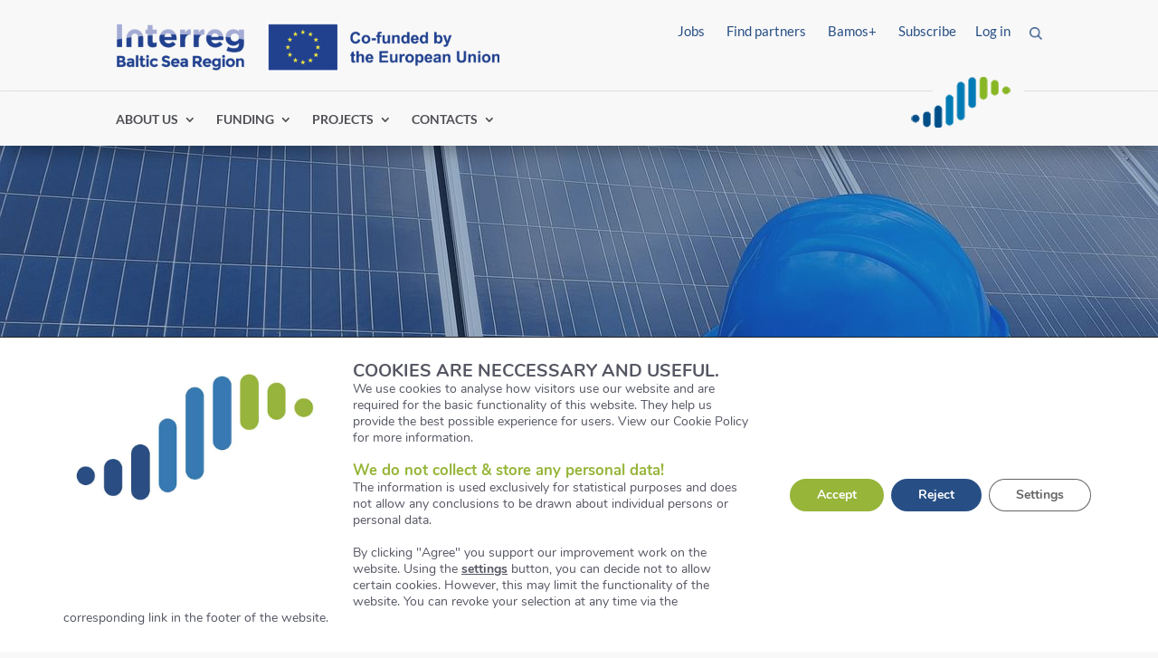

--- FILE ---
content_type: text/html; charset=UTF-8
request_url: https://interreg-baltic.eu/project-posts/pv4all-event-potential-of-second-hand-pv-modules/
body_size: 83711
content:
<!DOCTYPE html>
<html lang="en-US">
<head> <script type="text/javascript">
/* <![CDATA[ */
var gform;gform||(document.addEventListener("gform_main_scripts_loaded",function(){gform.scriptsLoaded=!0}),document.addEventListener("gform/theme/scripts_loaded",function(){gform.themeScriptsLoaded=!0}),window.addEventListener("DOMContentLoaded",function(){gform.domLoaded=!0}),gform={domLoaded:!1,scriptsLoaded:!1,themeScriptsLoaded:!1,isFormEditor:()=>"function"==typeof InitializeEditor,callIfLoaded:function(o){return!(!gform.domLoaded||!gform.scriptsLoaded||!gform.themeScriptsLoaded&&!gform.isFormEditor()||(gform.isFormEditor()&&console.warn("The use of gform.initializeOnLoaded() is deprecated in the form editor context and will be removed in Gravity Forms 3.1."),o(),0))},initializeOnLoaded:function(o){gform.callIfLoaded(o)||(document.addEventListener("gform_main_scripts_loaded",()=>{gform.scriptsLoaded=!0,gform.callIfLoaded(o)}),document.addEventListener("gform/theme/scripts_loaded",()=>{gform.themeScriptsLoaded=!0,gform.callIfLoaded(o)}),window.addEventListener("DOMContentLoaded",()=>{gform.domLoaded=!0,gform.callIfLoaded(o)}))},hooks:{action:{},filter:{}},addAction:function(o,r,e,t){gform.addHook("action",o,r,e,t)},addFilter:function(o,r,e,t){gform.addHook("filter",o,r,e,t)},doAction:function(o){gform.doHook("action",o,arguments)},applyFilters:function(o){return gform.doHook("filter",o,arguments)},removeAction:function(o,r){gform.removeHook("action",o,r)},removeFilter:function(o,r,e){gform.removeHook("filter",o,r,e)},addHook:function(o,r,e,t,n){null==gform.hooks[o][r]&&(gform.hooks[o][r]=[]);var d=gform.hooks[o][r];null==n&&(n=r+"_"+d.length),gform.hooks[o][r].push({tag:n,callable:e,priority:t=null==t?10:t})},doHook:function(r,o,e){var t;if(e=Array.prototype.slice.call(e,1),null!=gform.hooks[r][o]&&((o=gform.hooks[r][o]).sort(function(o,r){return o.priority-r.priority}),o.forEach(function(o){"function"!=typeof(t=o.callable)&&(t=window[t]),"action"==r?t.apply(null,e):e[0]=t.apply(null,e)})),"filter"==r)return e[0]},removeHook:function(o,r,t,n){var e;null!=gform.hooks[o][r]&&(e=(e=gform.hooks[o][r]).filter(function(o,r,e){return!!(null!=n&&n!=o.tag||null!=t&&t!=o.priority)}),gform.hooks[o][r]=e)}});
/* ]]> */
</script>

	<meta charset="UTF-8" />
<meta http-equiv="X-UA-Compatible" content="IE=edge">
	<link rel="pingback" href="" />

	<script type="text/javascript">
		document.documentElement.className = 'js';
	</script>
	
	<script id="diviarea-loader">window.DiviPopupData=window.DiviAreaConfig={"zIndex":1000000,"animateSpeed":400,"triggerClassPrefix":"show-popup-","idAttrib":"data-popup","modalIndicatorClass":"is-modal","blockingIndicatorClass":"is-blocking","defaultShowCloseButton":true,"withCloseClass":"with-close","noCloseClass":"no-close","triggerCloseClass":"close","singletonClass":"single","darkModeClass":"dark","noShadowClass":"no-shadow","altCloseClass":"close-alt","popupSelector":".et_pb_section.popup","initializeOnEvent":"et_pb_after_init_modules","popupWrapperClass":"area-outer-wrap","fullHeightClass":"full-height","openPopupClass":"da-overlay-visible","overlayClass":"da-overlay","exitIndicatorClass":"on-exit","hoverTriggerClass":"on-hover","clickTriggerClass":"on-click","onExitDelay":2000,"notMobileClass":"not-mobile","notTabletClass":"not-tablet","notDesktopClass":"not-desktop","baseContext":"body","activePopupClass":"is-open","closeButtonClass":"da-close","withLoaderClass":"with-loader","debug":false,"ajaxUrl":"https:\/\/interreg-baltic.eu\/wp-admin\/admin-ajax.php","sys":[]};var divimode_loader=function(){"use strict";!function(t){t.DiviArea=t.DiviPopup={loaded:!1};var n=t.DiviArea,i=n.Hooks={},o={};function r(t,n,i){var r,e,c;if("string"==typeof t)if(o[t]){if(n)if((r=o[t])&&i)for(c=r.length;c--;)(e=r[c]).callback===n&&e.context===i&&(r[c]=!1);else for(c=r.length;c--;)r[c].callback===n&&(r[c]=!1)}else o[t]=[]}function e(t,n,i,r){if("string"==typeof t){var e={callback:n,priority:i,context:r},c=o[t];c?(c.push(e),c=function(t){var n,i,o,r,e=t.length;for(r=1;r<e;r++)for(n=t[r],i=r;i>0;i--)(o=t[i-1]).priority>n.priority&&(t[i]=o,t[i-1]=n);return t}(c)):c=[e],o[t]=c}}function c(t,n,i){"string"==typeof n&&(n=[n]);var r,e,c=[];for(r=0;r<n.length;r++)Array.prototype.push.apply(c,o[n[r]]);for(e=0;e<c.length;e++){var a=void 0;c[e]&&"function"==typeof c[e].callback&&("filter"===t?void 0!==(a=c[e].callback.apply(c[e].context,i))&&(i[0]=a):c[e].callback.apply(c[e].context,i))}if("filter"===t)return i[0]}i.silent=function(){return i},n.removeFilter=i.removeFilter=function(t,n){r(t,n)},n.removeAction=i.removeAction=function(t,n){r(t,n)},n.applyFilters=i.applyFilters=function(t){for(var n=[],i=arguments.length-1;i-- >0;)n[i]=arguments[i+1];return c("filter",t,n)},n.doAction=i.doAction=function(t){for(var n=[],i=arguments.length-1;i-- >0;)n[i]=arguments[i+1];c("action",t,n)},n.addFilter=i.addFilter=function(n,i,o,r){e(n,i,parseInt(o||10,10),r||t)},n.addAction=i.addAction=function(n,i,o,r){e(n,i,parseInt(o||10,10),r||t)},n.addActionOnce=i.addActionOnce=function(n,i,o,c){e(n,i,parseInt(o||10,10),c||t),e(n,(function(){r(n,i)}),1+parseInt(o||10,10),c||t)}}(window);return{}}();
</script><style id="et-divi-userfonts">@font-face { font-family: "Lato"; font-display: swap;  src: url("https://interreg-baltic.eu/wp-content/uploads/et-fonts/Lato-Regular.ttf") format("truetype"); }@font-face { font-family: "PT Serif"; font-display: swap;  src: url("https://interreg-baltic.eu/wp-content/uploads/et-fonts/PTSerif-Regular.ttf") format("truetype"); }</style><style type="text/css">:root {--divi-accent-color: #96b539;--divi-color-palette-0: #e8edf6;--divi-color-palette-1: #f8f8f8;--divi-color-palette-2: #707070;--divi-color-palette-3: #284f85;--divi-color-palette-4: #96b539;--divi-color-palette-5: #377ab2;--divi-color-palette-6: #2c4390;--divi-color-palette-7: #8300e9;--divi-font-color: #4b4b4a;--divi-header-color: #4b4b4a;--divi-link-color: #96b539;--divi-all-buttons-text-color: #f8f8f8;--divi-all-buttons-bg-color: #96b539;--divi-all-buttons-border-color: #ffffff;--divi-all-buttons-text-color-hover: #f8f8f8;--divi-all-buttons-bg-color-hover: #c6d38d;--divi-all-buttons-border-color-hover: rgba(0,0,0,0);--divi-heading-font: Lato;--divi-body-font: Lato;--divi-all-buttons-font: Lato;--divi-body-font-size: 17px;--divi-body-header-size: 30px;--divi-all-buttons-font-size: 17px;--divi-all-buttons-border-width: 0px;--divi-all-buttons-border-radius: 0px;--divi-all-buttons-border-radius-hover: px;--divi-body-font-height: 2em;--divi-body-header-height: 1em;--divi-all-buttons-spacing: 0em;--divi-all-buttons-spacing-hover: em;--divi-body-header-style: normal;--divi-body-header-style-weight: normal;--divi-body-header-style-transform: none;--divi-body-header-style-decoration: none;--divi-all-buttons-font-style: normal;--divi-all-buttons-font-style-weight: normal;--divi-all-buttons-font-style-transform: none;--divi-all-buttons-font-style-decoration: none;}</style><meta name='robots' content='index, follow, max-image-preview:large, max-snippet:-1, max-video-preview:-1' />
<link rel="stylesheet" id="is-header" href="https://interreg-baltic.eu/wp-content/themes/matchING/header.css" type="text/css" media="all" /><script type="text/javascript">
			let jqueryParams=[],jQuery=function(r){return jqueryParams=[...jqueryParams,r],jQuery},$=function(r){return jqueryParams=[...jqueryParams,r],$};window.jQuery=jQuery,window.$=jQuery;let customHeadScripts=!1;jQuery.fn=jQuery.prototype={},$.fn=jQuery.prototype={},jQuery.noConflict=function(r){if(window.jQuery)return jQuery=window.jQuery,$=window.jQuery,customHeadScripts=!0,jQuery.noConflict},jQuery.ready=function(r){jqueryParams=[...jqueryParams,r]},$.ready=function(r){jqueryParams=[...jqueryParams,r]},jQuery.load=function(r){jqueryParams=[...jqueryParams,r]},$.load=function(r){jqueryParams=[...jqueryParams,r]},jQuery.fn.ready=function(r){jqueryParams=[...jqueryParams,r]},$.fn.ready=function(r){jqueryParams=[...jqueryParams,r]};</script>
	<!-- This site is optimized with the Yoast SEO plugin v25.7 - https://yoast.com/wordpress/plugins/seo/ -->
	<title>PV4All event: Potential of second-hand PV modules - Interreg Baltic Sea Region</title>
	<link rel="canonical" href="https://interreg-baltic.eu/project-posts/pv4all-event-potential-of-second-hand-pv-modules/" />
	<meta property="og:locale" content="en_US" />
	<meta property="og:type" content="article" />
	<meta property="og:title" content="PV4All event: Potential of second-hand PV modules - Interreg Baltic Sea Region" />
	<meta property="og:description" content="During the event, our guest speaker from the company 2NDLIFESOLAR discussed the opportunities of second-hand photovoltaic systems. In the spirit of the EU&#8217;s circular economy approach, a major advantage of this concept is the economic use of an electrical appliance that is declared as waste elsewhere. Particularly impressive was the disclosure of the high quality [&hellip;]" />
	<meta property="og:url" content="https://interreg-baltic.eu/project-posts/pv4all-event-potential-of-second-hand-pv-modules/" />
	<meta property="og:site_name" content="Interreg Baltic Sea Region" />
	<meta property="article:published_time" content="2023-10-27T09:00:56+00:00" />
	<meta property="article:modified_time" content="2023-11-01T08:20:28+00:00" />
	<meta property="og:image" content="https://interreg-baltic.eu/wp-content/uploads/2023/10/technician-3936983_1280.jpg" />
	<meta property="og:image:width" content="1280" />
	<meta property="og:image:height" content="622" />
	<meta property="og:image:type" content="image/jpeg" />
	<meta name="author" content="PV4All Projectmanager" />
	<meta name="twitter:card" content="summary_large_image" />
	<meta name="twitter:label1" content="Written by" />
	<meta name="twitter:data1" content="PV4All Projectmanager" />
	<meta name="twitter:label2" content="Est. reading time" />
	<meta name="twitter:data2" content="1 minute" />
	<script type="application/ld+json" class="yoast-schema-graph">{"@context":"https://schema.org","@graph":[{"@type":"WebPage","@id":"https://interreg-baltic.eu/project-posts/pv4all-event-potential-of-second-hand-pv-modules/","url":"https://interreg-baltic.eu/project-posts/pv4all-event-potential-of-second-hand-pv-modules/","name":"PV4All event: Potential of second-hand PV modules - Interreg Baltic Sea Region","isPartOf":{"@id":"https://interreg-baltic.eu/#website"},"primaryImageOfPage":{"@id":"https://interreg-baltic.eu/project-posts/pv4all-event-potential-of-second-hand-pv-modules/#primaryimage"},"image":{"@id":"https://interreg-baltic.eu/project-posts/pv4all-event-potential-of-second-hand-pv-modules/#primaryimage"},"thumbnailUrl":"https://interreg-baltic.eu/wp-content/uploads/2023/10/technician-3936983_1280.jpg","datePublished":"2023-10-27T09:00:56+00:00","dateModified":"2023-11-01T08:20:28+00:00","author":{"@id":"https://interreg-baltic.eu/#/schema/person/e2a8d239a2b19f44576acb54a1fc22c9"},"breadcrumb":{"@id":"https://interreg-baltic.eu/project-posts/pv4all-event-potential-of-second-hand-pv-modules/#breadcrumb"},"inLanguage":"en-US","potentialAction":[{"@type":"ReadAction","target":["https://interreg-baltic.eu/project-posts/pv4all-event-potential-of-second-hand-pv-modules/"]}]},{"@type":"ImageObject","inLanguage":"en-US","@id":"https://interreg-baltic.eu/project-posts/pv4all-event-potential-of-second-hand-pv-modules/#primaryimage","url":"https://interreg-baltic.eu/wp-content/uploads/2023/10/technician-3936983_1280.jpg","contentUrl":"https://interreg-baltic.eu/wp-content/uploads/2023/10/technician-3936983_1280.jpg","width":1280,"height":622},{"@type":"BreadcrumbList","@id":"https://interreg-baltic.eu/project-posts/pv4all-event-potential-of-second-hand-pv-modules/#breadcrumb","itemListElement":[{"@type":"ListItem","position":1,"name":"Home","item":"https://interreg-baltic.eu/"},{"@type":"ListItem","position":2,"name":"News Old","item":"https://interreg-baltic.eu/news-old/"},{"@type":"ListItem","position":3,"name":"PV4All event: Potential of second-hand PV modules"}]},{"@type":"WebSite","@id":"https://interreg-baltic.eu/#website","url":"https://interreg-baltic.eu/","name":"Interreg Baltic Sea Region","description":"powered by INTERREG","potentialAction":[{"@type":"SearchAction","target":{"@type":"EntryPoint","urlTemplate":"https://interreg-baltic.eu/?s={search_term_string}"},"query-input":{"@type":"PropertyValueSpecification","valueRequired":true,"valueName":"search_term_string"}}],"inLanguage":"en-US"},{"@type":"Person","@id":"https://interreg-baltic.eu/#/schema/person/e2a8d239a2b19f44576acb54a1fc22c9","name":"PV4All Projectmanager","image":{"@type":"ImageObject","inLanguage":"en-US","@id":"https://interreg-baltic.eu/#/schema/person/image/","url":"https://secure.gravatar.com/avatar/35c21d55b817724930fb7486ddb34fa4334eca49ec5628945988f1aec42a15f5?s=96&d=mm&r=g","contentUrl":"https://secure.gravatar.com/avatar/35c21d55b817724930fb7486ddb34fa4334eca49ec5628945988f1aec42a15f5?s=96&d=mm&r=g","caption":"PV4All Projectmanager"}}]}</script>
	<!-- / Yoast SEO plugin. -->


<link rel="alternate" type="application/rss+xml" title="Interreg Baltic Sea Region &raquo; Feed" href="https://interreg-baltic.eu/feed/" />
<link rel="alternate" type="application/rss+xml" title="Interreg Baltic Sea Region &raquo; Comments Feed" href="https://interreg-baltic.eu/comments/feed/" />
<link rel="alternate" type="application/rss+xml" title="Interreg Baltic Sea Region &raquo; PV4All event: Potential of second-hand PV modules Comments Feed" href="https://interreg-baltic.eu/project-posts/pv-4-all/pv4all-event-potential-of-second-hand-pv-modules/feed/" />
<meta content="matchING v.1.0" name="generator"/><link rel='stylesheet' id='wp-block-library-css' href='https://interreg-baltic.eu/wp-includes/css/dist/block-library/style.min.css?ver=6.8.2' type='text/css' media='all' />
<style id='wp-block-library-theme-inline-css' type='text/css'>
.wp-block-audio :where(figcaption){color:#555;font-size:13px;text-align:center}.is-dark-theme .wp-block-audio :where(figcaption){color:#ffffffa6}.wp-block-audio{margin:0 0 1em}.wp-block-code{border:1px solid #ccc;border-radius:4px;font-family:Menlo,Consolas,monaco,monospace;padding:.8em 1em}.wp-block-embed :where(figcaption){color:#555;font-size:13px;text-align:center}.is-dark-theme .wp-block-embed :where(figcaption){color:#ffffffa6}.wp-block-embed{margin:0 0 1em}.blocks-gallery-caption{color:#555;font-size:13px;text-align:center}.is-dark-theme .blocks-gallery-caption{color:#ffffffa6}:root :where(.wp-block-image figcaption){color:#555;font-size:13px;text-align:center}.is-dark-theme :root :where(.wp-block-image figcaption){color:#ffffffa6}.wp-block-image{margin:0 0 1em}.wp-block-pullquote{border-bottom:4px solid;border-top:4px solid;color:currentColor;margin-bottom:1.75em}.wp-block-pullquote cite,.wp-block-pullquote footer,.wp-block-pullquote__citation{color:currentColor;font-size:.8125em;font-style:normal;text-transform:uppercase}.wp-block-quote{border-left:.25em solid;margin:0 0 1.75em;padding-left:1em}.wp-block-quote cite,.wp-block-quote footer{color:currentColor;font-size:.8125em;font-style:normal;position:relative}.wp-block-quote:where(.has-text-align-right){border-left:none;border-right:.25em solid;padding-left:0;padding-right:1em}.wp-block-quote:where(.has-text-align-center){border:none;padding-left:0}.wp-block-quote.is-large,.wp-block-quote.is-style-large,.wp-block-quote:where(.is-style-plain){border:none}.wp-block-search .wp-block-search__label{font-weight:700}.wp-block-search__button{border:1px solid #ccc;padding:.375em .625em}:where(.wp-block-group.has-background){padding:1.25em 2.375em}.wp-block-separator.has-css-opacity{opacity:.4}.wp-block-separator{border:none;border-bottom:2px solid;margin-left:auto;margin-right:auto}.wp-block-separator.has-alpha-channel-opacity{opacity:1}.wp-block-separator:not(.is-style-wide):not(.is-style-dots){width:100px}.wp-block-separator.has-background:not(.is-style-dots){border-bottom:none;height:1px}.wp-block-separator.has-background:not(.is-style-wide):not(.is-style-dots){height:2px}.wp-block-table{margin:0 0 1em}.wp-block-table td,.wp-block-table th{word-break:normal}.wp-block-table :where(figcaption){color:#555;font-size:13px;text-align:center}.is-dark-theme .wp-block-table :where(figcaption){color:#ffffffa6}.wp-block-video :where(figcaption){color:#555;font-size:13px;text-align:center}.is-dark-theme .wp-block-video :where(figcaption){color:#ffffffa6}.wp-block-video{margin:0 0 1em}:root :where(.wp-block-template-part.has-background){margin-bottom:0;margin-top:0;padding:1.25em 2.375em}
</style>
<style id='global-styles-inline-css' type='text/css'>
:root{--wp--preset--aspect-ratio--square: 1;--wp--preset--aspect-ratio--4-3: 4/3;--wp--preset--aspect-ratio--3-4: 3/4;--wp--preset--aspect-ratio--3-2: 3/2;--wp--preset--aspect-ratio--2-3: 2/3;--wp--preset--aspect-ratio--16-9: 16/9;--wp--preset--aspect-ratio--9-16: 9/16;--wp--preset--color--black: #000000;--wp--preset--color--cyan-bluish-gray: #abb8c3;--wp--preset--color--white: #ffffff;--wp--preset--color--pale-pink: #f78da7;--wp--preset--color--vivid-red: #cf2e2e;--wp--preset--color--luminous-vivid-orange: #ff6900;--wp--preset--color--luminous-vivid-amber: #fcb900;--wp--preset--color--light-green-cyan: #7bdcb5;--wp--preset--color--vivid-green-cyan: #00d084;--wp--preset--color--pale-cyan-blue: #8ed1fc;--wp--preset--color--vivid-cyan-blue: #0693e3;--wp--preset--color--vivid-purple: #9b51e0;--wp--preset--gradient--vivid-cyan-blue-to-vivid-purple: linear-gradient(135deg,rgba(6,147,227,1) 0%,rgb(155,81,224) 100%);--wp--preset--gradient--light-green-cyan-to-vivid-green-cyan: linear-gradient(135deg,rgb(122,220,180) 0%,rgb(0,208,130) 100%);--wp--preset--gradient--luminous-vivid-amber-to-luminous-vivid-orange: linear-gradient(135deg,rgba(252,185,0,1) 0%,rgba(255,105,0,1) 100%);--wp--preset--gradient--luminous-vivid-orange-to-vivid-red: linear-gradient(135deg,rgba(255,105,0,1) 0%,rgb(207,46,46) 100%);--wp--preset--gradient--very-light-gray-to-cyan-bluish-gray: linear-gradient(135deg,rgb(238,238,238) 0%,rgb(169,184,195) 100%);--wp--preset--gradient--cool-to-warm-spectrum: linear-gradient(135deg,rgb(74,234,220) 0%,rgb(151,120,209) 20%,rgb(207,42,186) 40%,rgb(238,44,130) 60%,rgb(251,105,98) 80%,rgb(254,248,76) 100%);--wp--preset--gradient--blush-light-purple: linear-gradient(135deg,rgb(255,206,236) 0%,rgb(152,150,240) 100%);--wp--preset--gradient--blush-bordeaux: linear-gradient(135deg,rgb(254,205,165) 0%,rgb(254,45,45) 50%,rgb(107,0,62) 100%);--wp--preset--gradient--luminous-dusk: linear-gradient(135deg,rgb(255,203,112) 0%,rgb(199,81,192) 50%,rgb(65,88,208) 100%);--wp--preset--gradient--pale-ocean: linear-gradient(135deg,rgb(255,245,203) 0%,rgb(182,227,212) 50%,rgb(51,167,181) 100%);--wp--preset--gradient--electric-grass: linear-gradient(135deg,rgb(202,248,128) 0%,rgb(113,206,126) 100%);--wp--preset--gradient--midnight: linear-gradient(135deg,rgb(2,3,129) 0%,rgb(40,116,252) 100%);--wp--preset--font-size--small: 13px;--wp--preset--font-size--medium: 20px;--wp--preset--font-size--large: 36px;--wp--preset--font-size--x-large: 42px;--wp--preset--spacing--20: 0.44rem;--wp--preset--spacing--30: 0.67rem;--wp--preset--spacing--40: 1rem;--wp--preset--spacing--50: 1.5rem;--wp--preset--spacing--60: 2.25rem;--wp--preset--spacing--70: 3.38rem;--wp--preset--spacing--80: 5.06rem;--wp--preset--shadow--natural: 6px 6px 9px rgba(0, 0, 0, 0.2);--wp--preset--shadow--deep: 12px 12px 50px rgba(0, 0, 0, 0.4);--wp--preset--shadow--sharp: 6px 6px 0px rgba(0, 0, 0, 0.2);--wp--preset--shadow--outlined: 6px 6px 0px -3px rgba(255, 255, 255, 1), 6px 6px rgba(0, 0, 0, 1);--wp--preset--shadow--crisp: 6px 6px 0px rgba(0, 0, 0, 1);}:root { --wp--style--global--content-size: 823px;--wp--style--global--wide-size: 1080px; }:where(body) { margin: 0; }.wp-site-blocks > .alignleft { float: left; margin-right: 2em; }.wp-site-blocks > .alignright { float: right; margin-left: 2em; }.wp-site-blocks > .aligncenter { justify-content: center; margin-left: auto; margin-right: auto; }:where(.is-layout-flex){gap: 0.5em;}:where(.is-layout-grid){gap: 0.5em;}.is-layout-flow > .alignleft{float: left;margin-inline-start: 0;margin-inline-end: 2em;}.is-layout-flow > .alignright{float: right;margin-inline-start: 2em;margin-inline-end: 0;}.is-layout-flow > .aligncenter{margin-left: auto !important;margin-right: auto !important;}.is-layout-constrained > .alignleft{float: left;margin-inline-start: 0;margin-inline-end: 2em;}.is-layout-constrained > .alignright{float: right;margin-inline-start: 2em;margin-inline-end: 0;}.is-layout-constrained > .aligncenter{margin-left: auto !important;margin-right: auto !important;}.is-layout-constrained > :where(:not(.alignleft):not(.alignright):not(.alignfull)){max-width: var(--wp--style--global--content-size);margin-left: auto !important;margin-right: auto !important;}.is-layout-constrained > .alignwide{max-width: var(--wp--style--global--wide-size);}body .is-layout-flex{display: flex;}.is-layout-flex{flex-wrap: wrap;align-items: center;}.is-layout-flex > :is(*, div){margin: 0;}body .is-layout-grid{display: grid;}.is-layout-grid > :is(*, div){margin: 0;}body{padding-top: 0px;padding-right: 0px;padding-bottom: 0px;padding-left: 0px;}:root :where(.wp-element-button, .wp-block-button__link){background-color: #32373c;border-width: 0;color: #fff;font-family: inherit;font-size: inherit;line-height: inherit;padding: calc(0.667em + 2px) calc(1.333em + 2px);text-decoration: none;}.has-black-color{color: var(--wp--preset--color--black) !important;}.has-cyan-bluish-gray-color{color: var(--wp--preset--color--cyan-bluish-gray) !important;}.has-white-color{color: var(--wp--preset--color--white) !important;}.has-pale-pink-color{color: var(--wp--preset--color--pale-pink) !important;}.has-vivid-red-color{color: var(--wp--preset--color--vivid-red) !important;}.has-luminous-vivid-orange-color{color: var(--wp--preset--color--luminous-vivid-orange) !important;}.has-luminous-vivid-amber-color{color: var(--wp--preset--color--luminous-vivid-amber) !important;}.has-light-green-cyan-color{color: var(--wp--preset--color--light-green-cyan) !important;}.has-vivid-green-cyan-color{color: var(--wp--preset--color--vivid-green-cyan) !important;}.has-pale-cyan-blue-color{color: var(--wp--preset--color--pale-cyan-blue) !important;}.has-vivid-cyan-blue-color{color: var(--wp--preset--color--vivid-cyan-blue) !important;}.has-vivid-purple-color{color: var(--wp--preset--color--vivid-purple) !important;}.has-black-background-color{background-color: var(--wp--preset--color--black) !important;}.has-cyan-bluish-gray-background-color{background-color: var(--wp--preset--color--cyan-bluish-gray) !important;}.has-white-background-color{background-color: var(--wp--preset--color--white) !important;}.has-pale-pink-background-color{background-color: var(--wp--preset--color--pale-pink) !important;}.has-vivid-red-background-color{background-color: var(--wp--preset--color--vivid-red) !important;}.has-luminous-vivid-orange-background-color{background-color: var(--wp--preset--color--luminous-vivid-orange) !important;}.has-luminous-vivid-amber-background-color{background-color: var(--wp--preset--color--luminous-vivid-amber) !important;}.has-light-green-cyan-background-color{background-color: var(--wp--preset--color--light-green-cyan) !important;}.has-vivid-green-cyan-background-color{background-color: var(--wp--preset--color--vivid-green-cyan) !important;}.has-pale-cyan-blue-background-color{background-color: var(--wp--preset--color--pale-cyan-blue) !important;}.has-vivid-cyan-blue-background-color{background-color: var(--wp--preset--color--vivid-cyan-blue) !important;}.has-vivid-purple-background-color{background-color: var(--wp--preset--color--vivid-purple) !important;}.has-black-border-color{border-color: var(--wp--preset--color--black) !important;}.has-cyan-bluish-gray-border-color{border-color: var(--wp--preset--color--cyan-bluish-gray) !important;}.has-white-border-color{border-color: var(--wp--preset--color--white) !important;}.has-pale-pink-border-color{border-color: var(--wp--preset--color--pale-pink) !important;}.has-vivid-red-border-color{border-color: var(--wp--preset--color--vivid-red) !important;}.has-luminous-vivid-orange-border-color{border-color: var(--wp--preset--color--luminous-vivid-orange) !important;}.has-luminous-vivid-amber-border-color{border-color: var(--wp--preset--color--luminous-vivid-amber) !important;}.has-light-green-cyan-border-color{border-color: var(--wp--preset--color--light-green-cyan) !important;}.has-vivid-green-cyan-border-color{border-color: var(--wp--preset--color--vivid-green-cyan) !important;}.has-pale-cyan-blue-border-color{border-color: var(--wp--preset--color--pale-cyan-blue) !important;}.has-vivid-cyan-blue-border-color{border-color: var(--wp--preset--color--vivid-cyan-blue) !important;}.has-vivid-purple-border-color{border-color: var(--wp--preset--color--vivid-purple) !important;}.has-vivid-cyan-blue-to-vivid-purple-gradient-background{background: var(--wp--preset--gradient--vivid-cyan-blue-to-vivid-purple) !important;}.has-light-green-cyan-to-vivid-green-cyan-gradient-background{background: var(--wp--preset--gradient--light-green-cyan-to-vivid-green-cyan) !important;}.has-luminous-vivid-amber-to-luminous-vivid-orange-gradient-background{background: var(--wp--preset--gradient--luminous-vivid-amber-to-luminous-vivid-orange) !important;}.has-luminous-vivid-orange-to-vivid-red-gradient-background{background: var(--wp--preset--gradient--luminous-vivid-orange-to-vivid-red) !important;}.has-very-light-gray-to-cyan-bluish-gray-gradient-background{background: var(--wp--preset--gradient--very-light-gray-to-cyan-bluish-gray) !important;}.has-cool-to-warm-spectrum-gradient-background{background: var(--wp--preset--gradient--cool-to-warm-spectrum) !important;}.has-blush-light-purple-gradient-background{background: var(--wp--preset--gradient--blush-light-purple) !important;}.has-blush-bordeaux-gradient-background{background: var(--wp--preset--gradient--blush-bordeaux) !important;}.has-luminous-dusk-gradient-background{background: var(--wp--preset--gradient--luminous-dusk) !important;}.has-pale-ocean-gradient-background{background: var(--wp--preset--gradient--pale-ocean) !important;}.has-electric-grass-gradient-background{background: var(--wp--preset--gradient--electric-grass) !important;}.has-midnight-gradient-background{background: var(--wp--preset--gradient--midnight) !important;}.has-small-font-size{font-size: var(--wp--preset--font-size--small) !important;}.has-medium-font-size{font-size: var(--wp--preset--font-size--medium) !important;}.has-large-font-size{font-size: var(--wp--preset--font-size--large) !important;}.has-x-large-font-size{font-size: var(--wp--preset--font-size--x-large) !important;}
:where(.wp-block-post-template.is-layout-flex){gap: 1.25em;}:where(.wp-block-post-template.is-layout-grid){gap: 1.25em;}
:where(.wp-block-columns.is-layout-flex){gap: 2em;}:where(.wp-block-columns.is-layout-grid){gap: 2em;}
:root :where(.wp-block-pullquote){font-size: 1.5em;line-height: 1.6;}
</style>
<link rel='stylesheet' id='dmpro_general_style-css' href='https://interreg-baltic.eu/wp-content/plugins/divi-modules-pro/public/css/general.css?ver=1.0.0' type='text/css' media='all' />
<link rel='stylesheet' id='is-a11y-plugin-a11y-css-css' href='https://interreg-baltic.eu/wp-content/plugins/is-a11y-plugin/assets/dist/css/a11y.css?ver=1764675293517' type='text/css' media='all' />
<link rel='stylesheet' id='css-divi-area-css' href='https://interreg-baltic.eu/wp-content/plugins/popups-for-divi/styles/front.min.css?ver=3.1.0' type='text/css' media='all' />
<style id='css-divi-area-inline-css' type='text/css'>
.et_pb_section.popup{display:none}
</style>
<link rel='stylesheet' id='wp-mcm-styles-css' href='https://interreg-baltic.eu/wp-content/plugins/wp-media-category-management/css/wp-mcm-styles.css?ver=2.4.1.1' type='text/css' media='all' />
<style id='divi-style-parent-inline-inline-css' type='text/css'>
/*!
Theme Name: Divi
Theme URI: http://www.elegantthemes.com/gallery/divi/
Version: 4.27.4
Description: Smart. Flexible. Beautiful. Divi is the most powerful theme in our collection.
Author: Elegant Themes
Author URI: http://www.elegantthemes.com
License: GNU General Public License v2
License URI: http://www.gnu.org/licenses/gpl-2.0.html
*/

a,abbr,acronym,address,applet,b,big,blockquote,body,center,cite,code,dd,del,dfn,div,dl,dt,em,fieldset,font,form,h1,h2,h3,h4,h5,h6,html,i,iframe,img,ins,kbd,label,legend,li,object,ol,p,pre,q,s,samp,small,span,strike,strong,sub,sup,tt,u,ul,var{margin:0;padding:0;border:0;outline:0;font-size:100%;-ms-text-size-adjust:100%;-webkit-text-size-adjust:100%;vertical-align:baseline;background:transparent}body{line-height:1}ol,ul{list-style:none}blockquote,q{quotes:none}blockquote:after,blockquote:before,q:after,q:before{content:"";content:none}blockquote{margin:20px 0 30px;border-left:5px solid;padding-left:20px}:focus{outline:0}del{text-decoration:line-through}pre{overflow:auto;padding:10px}figure{margin:0}table{border-collapse:collapse;border-spacing:0}article,aside,footer,header,hgroup,nav,section{display:block}body{font-family:Open Sans,Arial,sans-serif;font-size:14px;color:#666;background-color:#fff;line-height:1.7em;font-weight:500;-webkit-font-smoothing:antialiased;-moz-osx-font-smoothing:grayscale}body.page-template-page-template-blank-php #page-container{padding-top:0!important}body.et_cover_background{background-size:cover!important;background-position:top!important;background-repeat:no-repeat!important;background-attachment:fixed}a{color:#2ea3f2}a,a:hover{text-decoration:none}p{padding-bottom:1em}p:not(.has-background):last-of-type{padding-bottom:0}p.et_normal_padding{padding-bottom:1em}strong{font-weight:700}cite,em,i{font-style:italic}code,pre{font-family:Courier New,monospace;margin-bottom:10px}ins{text-decoration:none}sub,sup{height:0;line-height:1;position:relative;vertical-align:baseline}sup{bottom:.8em}sub{top:.3em}dl{margin:0 0 1.5em}dl dt{font-weight:700}dd{margin-left:1.5em}blockquote p{padding-bottom:0}embed,iframe,object,video{max-width:100%}h1,h2,h3,h4,h5,h6{color:#333;padding-bottom:10px;line-height:1em;font-weight:500}h1 a,h2 a,h3 a,h4 a,h5 a,h6 a{color:inherit}h1{font-size:30px}h2{font-size:26px}h3{font-size:22px}h4{font-size:18px}h5{font-size:16px}h6{font-size:14px}input{-webkit-appearance:none}input[type=checkbox]{-webkit-appearance:checkbox}input[type=radio]{-webkit-appearance:radio}input.text,input.title,input[type=email],input[type=password],input[type=tel],input[type=text],select,textarea{background-color:#fff;border:1px solid #bbb;padding:2px;color:#4e4e4e}input.text:focus,input.title:focus,input[type=text]:focus,select:focus,textarea:focus{border-color:#2d3940;color:#3e3e3e}input.text,input.title,input[type=text],select,textarea{margin:0}textarea{padding:4px}button,input,select,textarea{font-family:inherit}img{max-width:100%;height:auto}.clear{clear:both}br.clear{margin:0;padding:0}.pagination{clear:both}#et_search_icon:hover,.et-social-icon a:hover,.et_password_protected_form .et_submit_button,.form-submit .et_pb_buttontton.alt.disabled,.nav-single a,.posted_in a{color:#2ea3f2}.et-search-form,blockquote{border-color:#2ea3f2}#main-content{background-color:#fff}.container{width:80%;max-width:1080px;margin:auto;position:relative}body:not(.et-tb) #main-content .container,body:not(.et-tb-has-header) #main-content .container{padding-top:58px}.et_full_width_page #main-content .container:before{display:none}.main_title{margin-bottom:20px}.et_password_protected_form .et_submit_button:hover,.form-submit .et_pb_button:hover{background:rgba(0,0,0,.05)}.et_button_icon_visible .et_pb_button{padding-right:2em;padding-left:.7em}.et_button_icon_visible .et_pb_button:after{opacity:1;margin-left:0}.et_button_left .et_pb_button:hover:after{left:.15em}.et_button_left .et_pb_button:after{margin-left:0;left:1em}.et_button_icon_visible.et_button_left .et_pb_button,.et_button_left .et_pb_button:hover,.et_button_left .et_pb_module .et_pb_button:hover{padding-left:2em;padding-right:.7em}.et_button_icon_visible.et_button_left .et_pb_button:after,.et_button_left .et_pb_button:hover:after{left:.15em}.et_password_protected_form .et_submit_button:hover,.form-submit .et_pb_button:hover{padding:.3em 1em}.et_button_no_icon .et_pb_button:after{display:none}.et_button_no_icon.et_button_icon_visible.et_button_left .et_pb_button,.et_button_no_icon.et_button_left .et_pb_button:hover,.et_button_no_icon .et_pb_button,.et_button_no_icon .et_pb_button:hover{padding:.3em 1em!important}.et_button_custom_icon .et_pb_button:after{line-height:1.7em}.et_button_custom_icon.et_button_icon_visible .et_pb_button:after,.et_button_custom_icon .et_pb_button:hover:after{margin-left:.3em}#left-area .post_format-post-format-gallery .wp-block-gallery:first-of-type{padding:0;margin-bottom:-16px}.entry-content table:not(.variations){border:1px solid #eee;margin:0 0 15px;text-align:left;width:100%}.entry-content thead th,.entry-content tr th{color:#555;font-weight:700;padding:9px 24px}.entry-content tr td{border-top:1px solid #eee;padding:6px 24px}#left-area ul,.entry-content ul,.et-l--body ul,.et-l--footer ul,.et-l--header ul{list-style-type:disc;padding:0 0 23px 1em;line-height:26px}#left-area ol,.entry-content ol,.et-l--body ol,.et-l--footer ol,.et-l--header ol{list-style-type:decimal;list-style-position:inside;padding:0 0 23px;line-height:26px}#left-area ul li ul,.entry-content ul li ol{padding:2px 0 2px 20px}#left-area ol li ul,.entry-content ol li ol,.et-l--body ol li ol,.et-l--footer ol li ol,.et-l--header ol li ol{padding:2px 0 2px 35px}#left-area ul.wp-block-gallery{display:-webkit-box;display:-ms-flexbox;display:flex;-ms-flex-wrap:wrap;flex-wrap:wrap;list-style-type:none;padding:0}#left-area ul.products{padding:0!important;line-height:1.7!important;list-style:none!important}.gallery-item a{display:block}.gallery-caption,.gallery-item a{width:90%}#wpadminbar{z-index:100001}#left-area .post-meta{font-size:14px;padding-bottom:15px}#left-area .post-meta a{text-decoration:none;color:#666}#left-area .et_featured_image{padding-bottom:7px}.single .post{padding-bottom:25px}body.single .et_audio_content{margin-bottom:-6px}.nav-single a{text-decoration:none;color:#2ea3f2;font-size:14px;font-weight:400}.nav-previous{float:left}.nav-next{float:right}.et_password_protected_form p input{background-color:#eee;border:none!important;width:100%!important;border-radius:0!important;font-size:14px;color:#999!important;padding:16px!important;-webkit-box-sizing:border-box;box-sizing:border-box}.et_password_protected_form label{display:none}.et_password_protected_form .et_submit_button{font-family:inherit;display:block;float:right;margin:8px auto 0;cursor:pointer}.post-password-required p.nocomments.container{max-width:100%}.post-password-required p.nocomments.container:before{display:none}.aligncenter,div.post .new-post .aligncenter{display:block;margin-left:auto;margin-right:auto}.wp-caption{border:1px solid #ddd;text-align:center;background-color:#f3f3f3;margin-bottom:10px;max-width:96%;padding:8px}.wp-caption.alignleft{margin:0 30px 20px 0}.wp-caption.alignright{margin:0 0 20px 30px}.wp-caption img{margin:0;padding:0;border:0}.wp-caption p.wp-caption-text{font-size:12px;padding:0 4px 5px;margin:0}.alignright{float:right}.alignleft{float:left}img.alignleft{display:inline;float:left;margin-right:15px}img.alignright{display:inline;float:right;margin-left:15px}.page.et_pb_pagebuilder_layout #main-content{background-color:transparent}body #main-content .et_builder_inner_content>h1,body #main-content .et_builder_inner_content>h2,body #main-content .et_builder_inner_content>h3,body #main-content .et_builder_inner_content>h4,body #main-content .et_builder_inner_content>h5,body #main-content .et_builder_inner_content>h6{line-height:1.4em}body #main-content .et_builder_inner_content>p{line-height:1.7em}.wp-block-pullquote{margin:20px 0 30px}.wp-block-pullquote.has-background blockquote{border-left:none}.wp-block-group.has-background{padding:1.5em 1.5em .5em}@media (min-width:981px){#left-area{width:79.125%;padding-bottom:23px}#main-content .container:before{content:"";position:absolute;top:0;height:100%;width:1px;background-color:#e2e2e2}.et_full_width_page #left-area,.et_no_sidebar #left-area{float:none;width:100%!important}.et_full_width_page #left-area{padding-bottom:0}.et_no_sidebar #main-content .container:before{display:none}}@media (max-width:980px){#page-container{padding-top:80px}.et-tb #page-container,.et-tb-has-header #page-container{padding-top:0!important}#left-area,#sidebar{width:100%!important}#main-content .container:before{display:none!important}.et_full_width_page .et_gallery_item:nth-child(4n+1){clear:none}}@media print{#page-container{padding-top:0!important}}#wp-admin-bar-et-use-visual-builder a:before{font-family:ETmodules!important;content:"\e625";font-size:30px!important;width:28px;margin-top:-3px;color:#974df3!important}#wp-admin-bar-et-use-visual-builder:hover a:before{color:#fff!important}#wp-admin-bar-et-use-visual-builder:hover a,#wp-admin-bar-et-use-visual-builder a:hover{transition:background-color .5s ease;-webkit-transition:background-color .5s ease;-moz-transition:background-color .5s ease;background-color:#7e3bd0!important;color:#fff!important}* html .clearfix,:first-child+html .clearfix{zoom:1}.iphone .et_pb_section_video_bg video::-webkit-media-controls-start-playback-button{display:none!important;-webkit-appearance:none}.et_mobile_device .et_pb_section_parallax .et_pb_parallax_css{background-attachment:scroll}.et-social-facebook a.icon:before{content:"\e093"}.et-social-twitter a.icon:before{content:"\e094"}.et-social-google-plus a.icon:before{content:"\e096"}.et-social-instagram a.icon:before{content:"\e09a"}.et-social-rss a.icon:before{content:"\e09e"}.ai1ec-single-event:after{content:" ";display:table;clear:both}.evcal_event_details .evcal_evdata_cell .eventon_details_shading_bot.eventon_details_shading_bot{z-index:3}.wp-block-divi-layout{margin-bottom:1em}*{-webkit-box-sizing:border-box;box-sizing:border-box}#et-info-email:before,#et-info-phone:before,#et_search_icon:before,.comment-reply-link:after,.et-cart-info span:before,.et-pb-arrow-next:before,.et-pb-arrow-prev:before,.et-social-icon a:before,.et_audio_container .mejs-playpause-button button:before,.et_audio_container .mejs-volume-button button:before,.et_overlay:before,.et_password_protected_form .et_submit_button:after,.et_pb_button:after,.et_pb_contact_reset:after,.et_pb_contact_submit:after,.et_pb_font_icon:before,.et_pb_newsletter_button:after,.et_pb_pricing_table_button:after,.et_pb_promo_button:after,.et_pb_testimonial:before,.et_pb_toggle_title:before,.form-submit .et_pb_button:after,.mobile_menu_bar:before,a.et_pb_more_button:after{font-family:ETmodules!important;speak:none;font-style:normal;font-weight:400;-webkit-font-feature-settings:normal;font-feature-settings:normal;font-variant:normal;text-transform:none;line-height:1;-webkit-font-smoothing:antialiased;-moz-osx-font-smoothing:grayscale;text-shadow:0 0;direction:ltr}.et-pb-icon,.et_pb_custom_button_icon.et_pb_button:after,.et_pb_login .et_pb_custom_button_icon.et_pb_button:after,.et_pb_woo_custom_button_icon .button.et_pb_custom_button_icon.et_pb_button:after,.et_pb_woo_custom_button_icon .button.et_pb_custom_button_icon.et_pb_button:hover:after{content:attr(data-icon)}.et-pb-icon{font-family:ETmodules;speak:none;font-weight:400;-webkit-font-feature-settings:normal;font-feature-settings:normal;font-variant:normal;text-transform:none;line-height:1;-webkit-font-smoothing:antialiased;font-size:96px;font-style:normal;display:inline-block;-webkit-box-sizing:border-box;box-sizing:border-box;direction:ltr}#et-ajax-saving{display:none;-webkit-transition:background .3s,-webkit-box-shadow .3s;transition:background .3s,-webkit-box-shadow .3s;transition:background .3s,box-shadow .3s;transition:background .3s,box-shadow .3s,-webkit-box-shadow .3s;-webkit-box-shadow:rgba(0,139,219,.247059) 0 0 60px;box-shadow:0 0 60px rgba(0,139,219,.247059);position:fixed;top:50%;left:50%;width:50px;height:50px;background:#fff;border-radius:50px;margin:-25px 0 0 -25px;z-index:999999;text-align:center}#et-ajax-saving img{margin:9px}.et-safe-mode-indicator,.et-safe-mode-indicator:focus,.et-safe-mode-indicator:hover{-webkit-box-shadow:0 5px 10px rgba(41,196,169,.15);box-shadow:0 5px 10px rgba(41,196,169,.15);background:#29c4a9;color:#fff;font-size:14px;font-weight:600;padding:12px;line-height:16px;border-radius:3px;position:fixed;bottom:30px;right:30px;z-index:999999;text-decoration:none;font-family:Open Sans,sans-serif;-webkit-font-smoothing:antialiased;-moz-osx-font-smoothing:grayscale}.et_pb_button{font-size:20px;font-weight:500;padding:.3em 1em;line-height:1.7em!important;background-color:transparent;background-size:cover;background-position:50%;background-repeat:no-repeat;border:2px solid;border-radius:3px;-webkit-transition-duration:.2s;transition-duration:.2s;-webkit-transition-property:all!important;transition-property:all!important}.et_pb_button,.et_pb_button_inner{position:relative}.et_pb_button:hover,.et_pb_module .et_pb_button:hover{border:2px solid transparent;padding:.3em 2em .3em .7em}.et_pb_button:hover{background-color:hsla(0,0%,100%,.2)}.et_pb_bg_layout_light.et_pb_button:hover,.et_pb_bg_layout_light .et_pb_button:hover{background-color:rgba(0,0,0,.05)}.et_pb_button:after,.et_pb_button:before{font-size:32px;line-height:1em;content:"\35";opacity:0;position:absolute;margin-left:-1em;-webkit-transition:all .2s;transition:all .2s;text-transform:none;-webkit-font-feature-settings:"kern" off;font-feature-settings:"kern" off;font-variant:none;font-style:normal;font-weight:400;text-shadow:none}.et_pb_button.et_hover_enabled:hover:after,.et_pb_button.et_pb_hovered:hover:after{-webkit-transition:none!important;transition:none!important}.et_pb_button:before{display:none}.et_pb_button:hover:after{opacity:1;margin-left:0}.et_pb_column_1_3 h1,.et_pb_column_1_4 h1,.et_pb_column_1_5 h1,.et_pb_column_1_6 h1,.et_pb_column_2_5 h1{font-size:26px}.et_pb_column_1_3 h2,.et_pb_column_1_4 h2,.et_pb_column_1_5 h2,.et_pb_column_1_6 h2,.et_pb_column_2_5 h2{font-size:23px}.et_pb_column_1_3 h3,.et_pb_column_1_4 h3,.et_pb_column_1_5 h3,.et_pb_column_1_6 h3,.et_pb_column_2_5 h3{font-size:20px}.et_pb_column_1_3 h4,.et_pb_column_1_4 h4,.et_pb_column_1_5 h4,.et_pb_column_1_6 h4,.et_pb_column_2_5 h4{font-size:18px}.et_pb_column_1_3 h5,.et_pb_column_1_4 h5,.et_pb_column_1_5 h5,.et_pb_column_1_6 h5,.et_pb_column_2_5 h5{font-size:16px}.et_pb_column_1_3 h6,.et_pb_column_1_4 h6,.et_pb_column_1_5 h6,.et_pb_column_1_6 h6,.et_pb_column_2_5 h6{font-size:15px}.et_pb_bg_layout_dark,.et_pb_bg_layout_dark h1,.et_pb_bg_layout_dark h2,.et_pb_bg_layout_dark h3,.et_pb_bg_layout_dark h4,.et_pb_bg_layout_dark h5,.et_pb_bg_layout_dark h6{color:#fff!important}.et_pb_module.et_pb_text_align_left{text-align:left}.et_pb_module.et_pb_text_align_center{text-align:center}.et_pb_module.et_pb_text_align_right{text-align:right}.et_pb_module.et_pb_text_align_justified{text-align:justify}.clearfix:after{visibility:hidden;display:block;font-size:0;content:" ";clear:both;height:0}.et_pb_bg_layout_light .et_pb_more_button{color:#2ea3f2}.et_builder_inner_content{position:relative;z-index:1}header .et_builder_inner_content{z-index:2}.et_pb_css_mix_blend_mode_passthrough{mix-blend-mode:unset!important}.et_pb_image_container{margin:-20px -20px 29px}.et_pb_module_inner{position:relative}.et_hover_enabled_preview{z-index:2}.et_hover_enabled:hover{position:relative;z-index:2}.et_pb_all_tabs,.et_pb_module,.et_pb_posts_nav a,.et_pb_tab,.et_pb_with_background{position:relative;background-size:cover;background-position:50%;background-repeat:no-repeat}.et_pb_background_mask,.et_pb_background_pattern{bottom:0;left:0;position:absolute;right:0;top:0}.et_pb_background_mask{background-size:calc(100% + 2px) calc(100% + 2px);background-repeat:no-repeat;background-position:50%;overflow:hidden}.et_pb_background_pattern{background-position:0 0;background-repeat:repeat}.et_pb_with_border{position:relative;border:0 solid #333}.post-password-required .et_pb_row{padding:0;width:100%}.post-password-required .et_password_protected_form{min-height:0}body.et_pb_pagebuilder_layout.et_pb_show_title .post-password-required .et_password_protected_form h1,body:not(.et_pb_pagebuilder_layout) .post-password-required .et_password_protected_form h1{display:none}.et_pb_no_bg{padding:0!important}.et_overlay.et_pb_inline_icon:before,.et_pb_inline_icon:before{content:attr(data-icon)}.et_pb_more_button{color:inherit;text-shadow:none;text-decoration:none;display:inline-block;margin-top:20px}.et_parallax_bg_wrap{overflow:hidden;position:absolute;top:0;right:0;bottom:0;left:0}.et_parallax_bg{background-repeat:no-repeat;background-position:top;background-size:cover;position:absolute;bottom:0;left:0;width:100%;height:100%;display:block}.et_parallax_bg.et_parallax_bg__hover,.et_parallax_bg.et_parallax_bg_phone,.et_parallax_bg.et_parallax_bg_tablet,.et_parallax_gradient.et_parallax_gradient__hover,.et_parallax_gradient.et_parallax_gradient_phone,.et_parallax_gradient.et_parallax_gradient_tablet,.et_pb_section_parallax_hover:hover .et_parallax_bg:not(.et_parallax_bg__hover),.et_pb_section_parallax_hover:hover .et_parallax_gradient:not(.et_parallax_gradient__hover){display:none}.et_pb_section_parallax_hover:hover .et_parallax_bg.et_parallax_bg__hover,.et_pb_section_parallax_hover:hover .et_parallax_gradient.et_parallax_gradient__hover{display:block}.et_parallax_gradient{bottom:0;display:block;left:0;position:absolute;right:0;top:0}.et_pb_module.et_pb_section_parallax,.et_pb_posts_nav a.et_pb_section_parallax,.et_pb_tab.et_pb_section_parallax{position:relative}.et_pb_section_parallax .et_pb_parallax_css,.et_pb_slides .et_parallax_bg.et_pb_parallax_css{background-attachment:fixed}body.et-bfb .et_pb_section_parallax .et_pb_parallax_css,body.et-bfb .et_pb_slides .et_parallax_bg.et_pb_parallax_css{background-attachment:scroll;bottom:auto}.et_pb_section_parallax.et_pb_column .et_pb_module,.et_pb_section_parallax.et_pb_row .et_pb_column,.et_pb_section_parallax.et_pb_row .et_pb_module{z-index:9;position:relative}.et_pb_more_button:hover:after{opacity:1;margin-left:0}.et_pb_preload .et_pb_section_video_bg,.et_pb_preload>div{visibility:hidden}.et_pb_preload,.et_pb_section.et_pb_section_video.et_pb_preload{position:relative;background:#464646!important}.et_pb_preload:before{content:"";position:absolute;top:50%;left:50%;background:url(https://interreg-baltic.eu/wp-content/themes/Divi/includes/builder/styles/images/preloader.gif) no-repeat;border-radius:32px;width:32px;height:32px;margin:-16px 0 0 -16px}.box-shadow-overlay{position:absolute;top:0;left:0;width:100%;height:100%;z-index:10;pointer-events:none}.et_pb_section>.box-shadow-overlay~.et_pb_row{z-index:11}body.safari .section_has_divider{will-change:transform}.et_pb_row>.box-shadow-overlay{z-index:8}.has-box-shadow-overlay{position:relative}.et_clickable{cursor:pointer}.screen-reader-text{border:0;clip:rect(1px,1px,1px,1px);-webkit-clip-path:inset(50%);clip-path:inset(50%);height:1px;margin:-1px;overflow:hidden;padding:0;position:absolute!important;width:1px;word-wrap:normal!important}.et_multi_view_hidden,.et_multi_view_hidden_image{display:none!important}@keyframes multi-view-image-fade{0%{opacity:0}10%{opacity:.1}20%{opacity:.2}30%{opacity:.3}40%{opacity:.4}50%{opacity:.5}60%{opacity:.6}70%{opacity:.7}80%{opacity:.8}90%{opacity:.9}to{opacity:1}}.et_multi_view_image__loading{visibility:hidden}.et_multi_view_image__loaded{-webkit-animation:multi-view-image-fade .5s;animation:multi-view-image-fade .5s}#et-pb-motion-effects-offset-tracker{visibility:hidden!important;opacity:0;position:absolute;top:0;left:0}.et-pb-before-scroll-animation{opacity:0}header.et-l.et-l--header:after{clear:both;display:block;content:""}.et_pb_module{-webkit-animation-timing-function:linear;animation-timing-function:linear;-webkit-animation-duration:.2s;animation-duration:.2s}@-webkit-keyframes fadeBottom{0%{opacity:0;-webkit-transform:translateY(10%);transform:translateY(10%)}to{opacity:1;-webkit-transform:translateY(0);transform:translateY(0)}}@keyframes fadeBottom{0%{opacity:0;-webkit-transform:translateY(10%);transform:translateY(10%)}to{opacity:1;-webkit-transform:translateY(0);transform:translateY(0)}}@-webkit-keyframes fadeLeft{0%{opacity:0;-webkit-transform:translateX(-10%);transform:translateX(-10%)}to{opacity:1;-webkit-transform:translateX(0);transform:translateX(0)}}@keyframes fadeLeft{0%{opacity:0;-webkit-transform:translateX(-10%);transform:translateX(-10%)}to{opacity:1;-webkit-transform:translateX(0);transform:translateX(0)}}@-webkit-keyframes fadeRight{0%{opacity:0;-webkit-transform:translateX(10%);transform:translateX(10%)}to{opacity:1;-webkit-transform:translateX(0);transform:translateX(0)}}@keyframes fadeRight{0%{opacity:0;-webkit-transform:translateX(10%);transform:translateX(10%)}to{opacity:1;-webkit-transform:translateX(0);transform:translateX(0)}}@-webkit-keyframes fadeTop{0%{opacity:0;-webkit-transform:translateY(-10%);transform:translateY(-10%)}to{opacity:1;-webkit-transform:translateX(0);transform:translateX(0)}}@keyframes fadeTop{0%{opacity:0;-webkit-transform:translateY(-10%);transform:translateY(-10%)}to{opacity:1;-webkit-transform:translateX(0);transform:translateX(0)}}@-webkit-keyframes fadeIn{0%{opacity:0}to{opacity:1}}@keyframes fadeIn{0%{opacity:0}to{opacity:1}}.et-waypoint:not(.et_pb_counters){opacity:0}@media (min-width:981px){.et_pb_section.et_section_specialty div.et_pb_row .et_pb_column .et_pb_column .et_pb_module.et-last-child,.et_pb_section.et_section_specialty div.et_pb_row .et_pb_column .et_pb_column .et_pb_module:last-child,.et_pb_section.et_section_specialty div.et_pb_row .et_pb_column .et_pb_row_inner .et_pb_column .et_pb_module.et-last-child,.et_pb_section.et_section_specialty div.et_pb_row .et_pb_column .et_pb_row_inner .et_pb_column .et_pb_module:last-child,.et_pb_section div.et_pb_row .et_pb_column .et_pb_module.et-last-child,.et_pb_section div.et_pb_row .et_pb_column .et_pb_module:last-child{margin-bottom:0}}@media (max-width:980px){.et_overlay.et_pb_inline_icon_tablet:before,.et_pb_inline_icon_tablet:before{content:attr(data-icon-tablet)}.et_parallax_bg.et_parallax_bg_tablet_exist,.et_parallax_gradient.et_parallax_gradient_tablet_exist{display:none}.et_parallax_bg.et_parallax_bg_tablet,.et_parallax_gradient.et_parallax_gradient_tablet{display:block}.et_pb_column .et_pb_module{margin-bottom:30px}.et_pb_row .et_pb_column .et_pb_module.et-last-child,.et_pb_row .et_pb_column .et_pb_module:last-child,.et_section_specialty .et_pb_row .et_pb_column .et_pb_module.et-last-child,.et_section_specialty .et_pb_row .et_pb_column .et_pb_module:last-child{margin-bottom:0}.et_pb_more_button{display:inline-block!important}.et_pb_bg_layout_light_tablet.et_pb_button,.et_pb_bg_layout_light_tablet.et_pb_module.et_pb_button,.et_pb_bg_layout_light_tablet .et_pb_more_button{color:#2ea3f2}.et_pb_bg_layout_light_tablet .et_pb_forgot_password a{color:#666}.et_pb_bg_layout_light_tablet h1,.et_pb_bg_layout_light_tablet h2,.et_pb_bg_layout_light_tablet h3,.et_pb_bg_layout_light_tablet h4,.et_pb_bg_layout_light_tablet h5,.et_pb_bg_layout_light_tablet h6{color:#333!important}.et_pb_module .et_pb_bg_layout_light_tablet.et_pb_button{color:#2ea3f2!important}.et_pb_bg_layout_light_tablet{color:#666!important}.et_pb_bg_layout_dark_tablet,.et_pb_bg_layout_dark_tablet h1,.et_pb_bg_layout_dark_tablet h2,.et_pb_bg_layout_dark_tablet h3,.et_pb_bg_layout_dark_tablet h4,.et_pb_bg_layout_dark_tablet h5,.et_pb_bg_layout_dark_tablet h6{color:#fff!important}.et_pb_bg_layout_dark_tablet.et_pb_button,.et_pb_bg_layout_dark_tablet.et_pb_module.et_pb_button,.et_pb_bg_layout_dark_tablet .et_pb_more_button{color:inherit}.et_pb_bg_layout_dark_tablet .et_pb_forgot_password a{color:#fff}.et_pb_module.et_pb_text_align_left-tablet{text-align:left}.et_pb_module.et_pb_text_align_center-tablet{text-align:center}.et_pb_module.et_pb_text_align_right-tablet{text-align:right}.et_pb_module.et_pb_text_align_justified-tablet{text-align:justify}}@media (max-width:767px){.et_pb_more_button{display:inline-block!important}.et_overlay.et_pb_inline_icon_phone:before,.et_pb_inline_icon_phone:before{content:attr(data-icon-phone)}.et_parallax_bg.et_parallax_bg_phone_exist,.et_parallax_gradient.et_parallax_gradient_phone_exist{display:none}.et_parallax_bg.et_parallax_bg_phone,.et_parallax_gradient.et_parallax_gradient_phone{display:block}.et-hide-mobile{display:none!important}.et_pb_bg_layout_light_phone.et_pb_button,.et_pb_bg_layout_light_phone.et_pb_module.et_pb_button,.et_pb_bg_layout_light_phone .et_pb_more_button{color:#2ea3f2}.et_pb_bg_layout_light_phone .et_pb_forgot_password a{color:#666}.et_pb_bg_layout_light_phone h1,.et_pb_bg_layout_light_phone h2,.et_pb_bg_layout_light_phone h3,.et_pb_bg_layout_light_phone h4,.et_pb_bg_layout_light_phone h5,.et_pb_bg_layout_light_phone h6{color:#333!important}.et_pb_module .et_pb_bg_layout_light_phone.et_pb_button{color:#2ea3f2!important}.et_pb_bg_layout_light_phone{color:#666!important}.et_pb_bg_layout_dark_phone,.et_pb_bg_layout_dark_phone h1,.et_pb_bg_layout_dark_phone h2,.et_pb_bg_layout_dark_phone h3,.et_pb_bg_layout_dark_phone h4,.et_pb_bg_layout_dark_phone h5,.et_pb_bg_layout_dark_phone h6{color:#fff!important}.et_pb_bg_layout_dark_phone.et_pb_button,.et_pb_bg_layout_dark_phone.et_pb_module.et_pb_button,.et_pb_bg_layout_dark_phone .et_pb_more_button{color:inherit}.et_pb_module .et_pb_bg_layout_dark_phone.et_pb_button{color:#fff!important}.et_pb_bg_layout_dark_phone .et_pb_forgot_password a{color:#fff}.et_pb_module.et_pb_text_align_left-phone{text-align:left}.et_pb_module.et_pb_text_align_center-phone{text-align:center}.et_pb_module.et_pb_text_align_right-phone{text-align:right}.et_pb_module.et_pb_text_align_justified-phone{text-align:justify}}@media (max-width:479px){a.et_pb_more_button{display:block}}@media (min-width:768px) and (max-width:980px){[data-et-multi-view-load-tablet-hidden=true]:not(.et_multi_view_swapped){display:none!important}}@media (max-width:767px){[data-et-multi-view-load-phone-hidden=true]:not(.et_multi_view_swapped){display:none!important}}.et_pb_menu.et_pb_menu--style-inline_centered_logo .et_pb_menu__menu nav ul{-webkit-box-pack:center;-ms-flex-pack:center;justify-content:center}@-webkit-keyframes multi-view-image-fade{0%{-webkit-transform:scale(1);transform:scale(1);opacity:1}50%{-webkit-transform:scale(1.01);transform:scale(1.01);opacity:1}to{-webkit-transform:scale(1);transform:scale(1);opacity:1}}
</style>
<style id='divi-dynamic-critical-inline-css' type='text/css'>
@font-face{font-family:ETmodules;font-display:block;src:url(//interreg-baltic.eu/wp-content/themes/Divi/core/admin/fonts/modules/all/modules.eot);src:url(//interreg-baltic.eu/wp-content/themes/Divi/core/admin/fonts/modules/all/modules.eot?#iefix) format("embedded-opentype"),url(//interreg-baltic.eu/wp-content/themes/Divi/core/admin/fonts/modules/all/modules.woff) format("woff"),url(//interreg-baltic.eu/wp-content/themes/Divi/core/admin/fonts/modules/all/modules.ttf) format("truetype"),url(//interreg-baltic.eu/wp-content/themes/Divi/core/admin/fonts/modules/all/modules.svg#ETmodules) format("svg");font-weight:400;font-style:normal}
.et_audio_content,.et_link_content,.et_quote_content{background-color:#2ea3f2}.et_pb_post .et-pb-controllers a{margin-bottom:10px}.format-gallery .et-pb-controllers{bottom:0}.et_pb_blog_grid .et_audio_content{margin-bottom:19px}.et_pb_row .et_pb_blog_grid .et_pb_post .et_pb_slide{min-height:180px}.et_audio_content .wp-block-audio{margin:0;padding:0}.et_audio_content h2{line-height:44px}.et_pb_column_1_2 .et_audio_content h2,.et_pb_column_1_3 .et_audio_content h2,.et_pb_column_1_4 .et_audio_content h2,.et_pb_column_1_5 .et_audio_content h2,.et_pb_column_1_6 .et_audio_content h2,.et_pb_column_2_5 .et_audio_content h2,.et_pb_column_3_5 .et_audio_content h2,.et_pb_column_3_8 .et_audio_content h2{margin-bottom:9px;margin-top:0}.et_pb_column_1_2 .et_audio_content,.et_pb_column_3_5 .et_audio_content{padding:35px 40px}.et_pb_column_1_2 .et_audio_content h2,.et_pb_column_3_5 .et_audio_content h2{line-height:32px}.et_pb_column_1_3 .et_audio_content,.et_pb_column_1_4 .et_audio_content,.et_pb_column_1_5 .et_audio_content,.et_pb_column_1_6 .et_audio_content,.et_pb_column_2_5 .et_audio_content,.et_pb_column_3_8 .et_audio_content{padding:35px 20px}.et_pb_column_1_3 .et_audio_content h2,.et_pb_column_1_4 .et_audio_content h2,.et_pb_column_1_5 .et_audio_content h2,.et_pb_column_1_6 .et_audio_content h2,.et_pb_column_2_5 .et_audio_content h2,.et_pb_column_3_8 .et_audio_content h2{font-size:18px;line-height:26px}article.et_pb_has_overlay .et_pb_blog_image_container{position:relative}.et_pb_post>.et_main_video_container{position:relative;margin-bottom:30px}.et_pb_post .et_pb_video_overlay .et_pb_video_play{color:#fff}.et_pb_post .et_pb_video_overlay_hover:hover{background:rgba(0,0,0,.6)}.et_audio_content,.et_link_content,.et_quote_content{text-align:center;word-wrap:break-word;position:relative;padding:50px 60px}.et_audio_content h2,.et_link_content a.et_link_main_url,.et_link_content h2,.et_quote_content blockquote cite,.et_quote_content blockquote p{color:#fff!important}.et_quote_main_link{position:absolute;text-indent:-9999px;width:100%;height:100%;display:block;top:0;left:0}.et_quote_content blockquote{padding:0;margin:0;border:none}.et_audio_content h2,.et_link_content h2,.et_quote_content blockquote p{margin-top:0}.et_audio_content h2{margin-bottom:20px}.et_audio_content h2,.et_link_content h2,.et_quote_content blockquote p{line-height:44px}.et_link_content a.et_link_main_url,.et_quote_content blockquote cite{font-size:18px;font-weight:200}.et_quote_content blockquote cite{font-style:normal}.et_pb_column_2_3 .et_quote_content{padding:50px 42px 45px}.et_pb_column_2_3 .et_audio_content,.et_pb_column_2_3 .et_link_content{padding:40px 40px 45px}.et_pb_column_1_2 .et_audio_content,.et_pb_column_1_2 .et_link_content,.et_pb_column_1_2 .et_quote_content,.et_pb_column_3_5 .et_audio_content,.et_pb_column_3_5 .et_link_content,.et_pb_column_3_5 .et_quote_content{padding:35px 40px}.et_pb_column_1_2 .et_quote_content blockquote p,.et_pb_column_3_5 .et_quote_content blockquote p{font-size:26px;line-height:32px}.et_pb_column_1_2 .et_audio_content h2,.et_pb_column_1_2 .et_link_content h2,.et_pb_column_3_5 .et_audio_content h2,.et_pb_column_3_5 .et_link_content h2{line-height:32px}.et_pb_column_1_2 .et_link_content a.et_link_main_url,.et_pb_column_1_2 .et_quote_content blockquote cite,.et_pb_column_3_5 .et_link_content a.et_link_main_url,.et_pb_column_3_5 .et_quote_content blockquote cite{font-size:14px}.et_pb_column_1_3 .et_quote_content,.et_pb_column_1_4 .et_quote_content,.et_pb_column_1_5 .et_quote_content,.et_pb_column_1_6 .et_quote_content,.et_pb_column_2_5 .et_quote_content,.et_pb_column_3_8 .et_quote_content{padding:35px 30px 32px}.et_pb_column_1_3 .et_audio_content,.et_pb_column_1_3 .et_link_content,.et_pb_column_1_4 .et_audio_content,.et_pb_column_1_4 .et_link_content,.et_pb_column_1_5 .et_audio_content,.et_pb_column_1_5 .et_link_content,.et_pb_column_1_6 .et_audio_content,.et_pb_column_1_6 .et_link_content,.et_pb_column_2_5 .et_audio_content,.et_pb_column_2_5 .et_link_content,.et_pb_column_3_8 .et_audio_content,.et_pb_column_3_8 .et_link_content{padding:35px 20px}.et_pb_column_1_3 .et_audio_content h2,.et_pb_column_1_3 .et_link_content h2,.et_pb_column_1_3 .et_quote_content blockquote p,.et_pb_column_1_4 .et_audio_content h2,.et_pb_column_1_4 .et_link_content h2,.et_pb_column_1_4 .et_quote_content blockquote p,.et_pb_column_1_5 .et_audio_content h2,.et_pb_column_1_5 .et_link_content h2,.et_pb_column_1_5 .et_quote_content blockquote p,.et_pb_column_1_6 .et_audio_content h2,.et_pb_column_1_6 .et_link_content h2,.et_pb_column_1_6 .et_quote_content blockquote p,.et_pb_column_2_5 .et_audio_content h2,.et_pb_column_2_5 .et_link_content h2,.et_pb_column_2_5 .et_quote_content blockquote p,.et_pb_column_3_8 .et_audio_content h2,.et_pb_column_3_8 .et_link_content h2,.et_pb_column_3_8 .et_quote_content blockquote p{font-size:18px;line-height:26px}.et_pb_column_1_3 .et_link_content a.et_link_main_url,.et_pb_column_1_3 .et_quote_content blockquote cite,.et_pb_column_1_4 .et_link_content a.et_link_main_url,.et_pb_column_1_4 .et_quote_content blockquote cite,.et_pb_column_1_5 .et_link_content a.et_link_main_url,.et_pb_column_1_5 .et_quote_content blockquote cite,.et_pb_column_1_6 .et_link_content a.et_link_main_url,.et_pb_column_1_6 .et_quote_content blockquote cite,.et_pb_column_2_5 .et_link_content a.et_link_main_url,.et_pb_column_2_5 .et_quote_content blockquote cite,.et_pb_column_3_8 .et_link_content a.et_link_main_url,.et_pb_column_3_8 .et_quote_content blockquote cite{font-size:14px}.et_pb_post .et_pb_gallery_post_type .et_pb_slide{min-height:500px;background-size:cover!important;background-position:top}.format-gallery .et_pb_slider.gallery-not-found .et_pb_slide{-webkit-box-shadow:inset 0 0 10px rgba(0,0,0,.1);box-shadow:inset 0 0 10px rgba(0,0,0,.1)}.format-gallery .et_pb_slider:hover .et-pb-arrow-prev{left:0}.format-gallery .et_pb_slider:hover .et-pb-arrow-next{right:0}.et_pb_post>.et_pb_slider{margin-bottom:30px}.et_pb_column_3_4 .et_pb_post .et_pb_slide{min-height:442px}.et_pb_column_2_3 .et_pb_post .et_pb_slide{min-height:390px}.et_pb_column_1_2 .et_pb_post .et_pb_slide,.et_pb_column_3_5 .et_pb_post .et_pb_slide{min-height:284px}.et_pb_column_1_3 .et_pb_post .et_pb_slide,.et_pb_column_2_5 .et_pb_post .et_pb_slide,.et_pb_column_3_8 .et_pb_post .et_pb_slide{min-height:180px}.et_pb_column_1_4 .et_pb_post .et_pb_slide,.et_pb_column_1_5 .et_pb_post .et_pb_slide,.et_pb_column_1_6 .et_pb_post .et_pb_slide{min-height:125px}.et_pb_portfolio.et_pb_section_parallax .pagination,.et_pb_portfolio.et_pb_section_video .pagination,.et_pb_portfolio_grid.et_pb_section_parallax .pagination,.et_pb_portfolio_grid.et_pb_section_video .pagination{position:relative}.et_pb_bg_layout_light .et_pb_post .post-meta,.et_pb_bg_layout_light .et_pb_post .post-meta a,.et_pb_bg_layout_light .et_pb_post p{color:#666}.et_pb_bg_layout_dark .et_pb_post .post-meta,.et_pb_bg_layout_dark .et_pb_post .post-meta a,.et_pb_bg_layout_dark .et_pb_post p{color:inherit}.et_pb_text_color_dark .et_audio_content h2,.et_pb_text_color_dark .et_link_content a.et_link_main_url,.et_pb_text_color_dark .et_link_content h2,.et_pb_text_color_dark .et_quote_content blockquote cite,.et_pb_text_color_dark .et_quote_content blockquote p{color:#666!important}.et_pb_text_color_dark.et_audio_content h2,.et_pb_text_color_dark.et_link_content a.et_link_main_url,.et_pb_text_color_dark.et_link_content h2,.et_pb_text_color_dark.et_quote_content blockquote cite,.et_pb_text_color_dark.et_quote_content blockquote p{color:#bbb!important}.et_pb_text_color_dark.et_audio_content,.et_pb_text_color_dark.et_link_content,.et_pb_text_color_dark.et_quote_content{background-color:#e8e8e8}@media (min-width:981px) and (max-width:1100px){.et_quote_content{padding:50px 70px 45px}.et_pb_column_2_3 .et_quote_content{padding:50px 50px 45px}.et_pb_column_1_2 .et_quote_content,.et_pb_column_3_5 .et_quote_content{padding:35px 47px 30px}.et_pb_column_1_3 .et_quote_content,.et_pb_column_1_4 .et_quote_content,.et_pb_column_1_5 .et_quote_content,.et_pb_column_1_6 .et_quote_content,.et_pb_column_2_5 .et_quote_content,.et_pb_column_3_8 .et_quote_content{padding:35px 25px 32px}.et_pb_column_4_4 .et_pb_post .et_pb_slide{min-height:534px}.et_pb_column_3_4 .et_pb_post .et_pb_slide{min-height:392px}.et_pb_column_2_3 .et_pb_post .et_pb_slide{min-height:345px}.et_pb_column_1_2 .et_pb_post .et_pb_slide,.et_pb_column_3_5 .et_pb_post .et_pb_slide{min-height:250px}.et_pb_column_1_3 .et_pb_post .et_pb_slide,.et_pb_column_2_5 .et_pb_post .et_pb_slide,.et_pb_column_3_8 .et_pb_post .et_pb_slide{min-height:155px}.et_pb_column_1_4 .et_pb_post .et_pb_slide,.et_pb_column_1_5 .et_pb_post .et_pb_slide,.et_pb_column_1_6 .et_pb_post .et_pb_slide{min-height:108px}}@media (max-width:980px){.et_pb_bg_layout_dark_tablet .et_audio_content h2{color:#fff!important}.et_pb_text_color_dark_tablet.et_audio_content h2{color:#bbb!important}.et_pb_text_color_dark_tablet.et_audio_content{background-color:#e8e8e8}.et_pb_bg_layout_dark_tablet .et_audio_content h2,.et_pb_bg_layout_dark_tablet .et_link_content a.et_link_main_url,.et_pb_bg_layout_dark_tablet .et_link_content h2,.et_pb_bg_layout_dark_tablet .et_quote_content blockquote cite,.et_pb_bg_layout_dark_tablet .et_quote_content blockquote p{color:#fff!important}.et_pb_text_color_dark_tablet .et_audio_content h2,.et_pb_text_color_dark_tablet .et_link_content a.et_link_main_url,.et_pb_text_color_dark_tablet .et_link_content h2,.et_pb_text_color_dark_tablet .et_quote_content blockquote cite,.et_pb_text_color_dark_tablet .et_quote_content blockquote p{color:#666!important}.et_pb_text_color_dark_tablet.et_audio_content h2,.et_pb_text_color_dark_tablet.et_link_content a.et_link_main_url,.et_pb_text_color_dark_tablet.et_link_content h2,.et_pb_text_color_dark_tablet.et_quote_content blockquote cite,.et_pb_text_color_dark_tablet.et_quote_content blockquote p{color:#bbb!important}.et_pb_text_color_dark_tablet.et_audio_content,.et_pb_text_color_dark_tablet.et_link_content,.et_pb_text_color_dark_tablet.et_quote_content{background-color:#e8e8e8}}@media (min-width:768px) and (max-width:980px){.et_audio_content h2{font-size:26px!important;line-height:44px!important;margin-bottom:24px!important}.et_pb_post>.et_pb_gallery_post_type>.et_pb_slides>.et_pb_slide{min-height:384px!important}.et_quote_content{padding:50px 43px 45px!important}.et_quote_content blockquote p{font-size:26px!important;line-height:44px!important}.et_quote_content blockquote cite{font-size:18px!important}.et_link_content{padding:40px 40px 45px}.et_link_content h2{font-size:26px!important;line-height:44px!important}.et_link_content a.et_link_main_url{font-size:18px!important}}@media (max-width:767px){.et_audio_content h2,.et_link_content h2,.et_quote_content,.et_quote_content blockquote p{font-size:20px!important;line-height:26px!important}.et_audio_content,.et_link_content{padding:35px 20px!important}.et_audio_content h2{margin-bottom:9px!important}.et_pb_bg_layout_dark_phone .et_audio_content h2{color:#fff!important}.et_pb_text_color_dark_phone.et_audio_content{background-color:#e8e8e8}.et_link_content a.et_link_main_url,.et_quote_content blockquote cite{font-size:14px!important}.format-gallery .et-pb-controllers{height:auto}.et_pb_post>.et_pb_gallery_post_type>.et_pb_slides>.et_pb_slide{min-height:222px!important}.et_pb_bg_layout_dark_phone .et_audio_content h2,.et_pb_bg_layout_dark_phone .et_link_content a.et_link_main_url,.et_pb_bg_layout_dark_phone .et_link_content h2,.et_pb_bg_layout_dark_phone .et_quote_content blockquote cite,.et_pb_bg_layout_dark_phone .et_quote_content blockquote p{color:#fff!important}.et_pb_text_color_dark_phone .et_audio_content h2,.et_pb_text_color_dark_phone .et_link_content a.et_link_main_url,.et_pb_text_color_dark_phone .et_link_content h2,.et_pb_text_color_dark_phone .et_quote_content blockquote cite,.et_pb_text_color_dark_phone .et_quote_content blockquote p{color:#666!important}.et_pb_text_color_dark_phone.et_audio_content h2,.et_pb_text_color_dark_phone.et_link_content a.et_link_main_url,.et_pb_text_color_dark_phone.et_link_content h2,.et_pb_text_color_dark_phone.et_quote_content blockquote cite,.et_pb_text_color_dark_phone.et_quote_content blockquote p{color:#bbb!important}.et_pb_text_color_dark_phone.et_audio_content,.et_pb_text_color_dark_phone.et_link_content,.et_pb_text_color_dark_phone.et_quote_content{background-color:#e8e8e8}}@media (max-width:479px){.et_pb_column_1_2 .et_pb_carousel_item .et_pb_video_play,.et_pb_column_1_3 .et_pb_carousel_item .et_pb_video_play,.et_pb_column_2_3 .et_pb_carousel_item .et_pb_video_play,.et_pb_column_2_5 .et_pb_carousel_item .et_pb_video_play,.et_pb_column_3_5 .et_pb_carousel_item .et_pb_video_play,.et_pb_column_3_8 .et_pb_carousel_item .et_pb_video_play{font-size:1.5rem;line-height:1.5rem;margin-left:-.75rem;margin-top:-.75rem}.et_audio_content,.et_quote_content{padding:35px 20px!important}.et_pb_post>.et_pb_gallery_post_type>.et_pb_slides>.et_pb_slide{min-height:156px!important}}.et_full_width_page .et_gallery_item{float:left;width:20.875%;margin:0 5.5% 5.5% 0}.et_full_width_page .et_gallery_item:nth-child(3n){margin-right:5.5%}.et_full_width_page .et_gallery_item:nth-child(3n+1){clear:none}.et_full_width_page .et_gallery_item:nth-child(4n){margin-right:0}.et_full_width_page .et_gallery_item:nth-child(4n+1){clear:both}
.et_pb_slider{position:relative;overflow:hidden}.et_pb_slide{padding:0 6%;background-size:cover;background-position:50%;background-repeat:no-repeat}.et_pb_slider .et_pb_slide{display:none;float:left;margin-right:-100%;position:relative;width:100%;text-align:center;list-style:none!important;background-position:50%;background-size:100%;background-size:cover}.et_pb_slider .et_pb_slide:first-child{display:list-item}.et-pb-controllers{position:absolute;bottom:20px;left:0;width:100%;text-align:center;z-index:10}.et-pb-controllers a{display:inline-block;background-color:hsla(0,0%,100%,.5);text-indent:-9999px;border-radius:7px;width:7px;height:7px;margin-right:10px;padding:0;opacity:.5}.et-pb-controllers .et-pb-active-control{opacity:1}.et-pb-controllers a:last-child{margin-right:0}.et-pb-controllers .et-pb-active-control{background-color:#fff}.et_pb_slides .et_pb_temp_slide{display:block}.et_pb_slides:after{content:"";display:block;clear:both;visibility:hidden;line-height:0;height:0;width:0}@media (max-width:980px){.et_pb_bg_layout_light_tablet .et-pb-controllers .et-pb-active-control{background-color:#333}.et_pb_bg_layout_light_tablet .et-pb-controllers a{background-color:rgba(0,0,0,.3)}.et_pb_bg_layout_light_tablet .et_pb_slide_content{color:#333}.et_pb_bg_layout_dark_tablet .et_pb_slide_description{text-shadow:0 1px 3px rgba(0,0,0,.3)}.et_pb_bg_layout_dark_tablet .et_pb_slide_content{color:#fff}.et_pb_bg_layout_dark_tablet .et-pb-controllers .et-pb-active-control{background-color:#fff}.et_pb_bg_layout_dark_tablet .et-pb-controllers a{background-color:hsla(0,0%,100%,.5)}}@media (max-width:767px){.et-pb-controllers{position:absolute;bottom:5%;left:0;width:100%;text-align:center;z-index:10;height:14px}.et_transparent_nav .et_pb_section:first-child .et-pb-controllers{bottom:18px}.et_pb_bg_layout_light_phone.et_pb_slider_with_overlay .et_pb_slide_overlay_container,.et_pb_bg_layout_light_phone.et_pb_slider_with_text_overlay .et_pb_text_overlay_wrapper{background-color:hsla(0,0%,100%,.9)}.et_pb_bg_layout_light_phone .et-pb-controllers .et-pb-active-control{background-color:#333}.et_pb_bg_layout_dark_phone.et_pb_slider_with_overlay .et_pb_slide_overlay_container,.et_pb_bg_layout_dark_phone.et_pb_slider_with_text_overlay .et_pb_text_overlay_wrapper,.et_pb_bg_layout_light_phone .et-pb-controllers a{background-color:rgba(0,0,0,.3)}.et_pb_bg_layout_dark_phone .et-pb-controllers .et-pb-active-control{background-color:#fff}.et_pb_bg_layout_dark_phone .et-pb-controllers a{background-color:hsla(0,0%,100%,.5)}}.et_mobile_device .et_pb_slider_parallax .et_pb_slide,.et_mobile_device .et_pb_slides .et_parallax_bg.et_pb_parallax_css{background-attachment:scroll}
.et-pb-arrow-next,.et-pb-arrow-prev{position:absolute;top:50%;z-index:100;font-size:48px;color:#fff;margin-top:-24px;-webkit-transition:all .2s ease-in-out;transition:all .2s ease-in-out;opacity:0}.et_pb_bg_layout_light .et-pb-arrow-next,.et_pb_bg_layout_light .et-pb-arrow-prev{color:#333}.et_pb_slider:hover .et-pb-arrow-prev{left:22px;opacity:1}.et_pb_slider:hover .et-pb-arrow-next{right:22px;opacity:1}.et_pb_bg_layout_light .et-pb-controllers .et-pb-active-control{background-color:#333}.et_pb_bg_layout_light .et-pb-controllers a{background-color:rgba(0,0,0,.3)}.et-pb-arrow-next:hover,.et-pb-arrow-prev:hover{text-decoration:none}.et-pb-arrow-next span,.et-pb-arrow-prev span{display:none}.et-pb-arrow-prev{left:-22px}.et-pb-arrow-next{right:-22px}.et-pb-arrow-prev:before{content:"4"}.et-pb-arrow-next:before{content:"5"}.format-gallery .et-pb-arrow-next,.format-gallery .et-pb-arrow-prev{color:#fff}.et_pb_column_1_3 .et_pb_slider:hover .et-pb-arrow-prev,.et_pb_column_1_4 .et_pb_slider:hover .et-pb-arrow-prev,.et_pb_column_1_5 .et_pb_slider:hover .et-pb-arrow-prev,.et_pb_column_1_6 .et_pb_slider:hover .et-pb-arrow-prev,.et_pb_column_2_5 .et_pb_slider:hover .et-pb-arrow-prev{left:0}.et_pb_column_1_3 .et_pb_slider:hover .et-pb-arrow-next,.et_pb_column_1_4 .et_pb_slider:hover .et-pb-arrow-prev,.et_pb_column_1_5 .et_pb_slider:hover .et-pb-arrow-prev,.et_pb_column_1_6 .et_pb_slider:hover .et-pb-arrow-prev,.et_pb_column_2_5 .et_pb_slider:hover .et-pb-arrow-next{right:0}.et_pb_column_1_4 .et_pb_slider .et_pb_slide,.et_pb_column_1_5 .et_pb_slider .et_pb_slide,.et_pb_column_1_6 .et_pb_slider .et_pb_slide{min-height:170px}.et_pb_column_1_4 .et_pb_slider:hover .et-pb-arrow-next,.et_pb_column_1_5 .et_pb_slider:hover .et-pb-arrow-next,.et_pb_column_1_6 .et_pb_slider:hover .et-pb-arrow-next{right:0}@media (max-width:980px){.et_pb_bg_layout_light_tablet .et-pb-arrow-next,.et_pb_bg_layout_light_tablet .et-pb-arrow-prev{color:#333}.et_pb_bg_layout_dark_tablet .et-pb-arrow-next,.et_pb_bg_layout_dark_tablet .et-pb-arrow-prev{color:#fff}}@media (max-width:767px){.et_pb_slider:hover .et-pb-arrow-prev{left:0;opacity:1}.et_pb_slider:hover .et-pb-arrow-next{right:0;opacity:1}.et_pb_bg_layout_light_phone .et-pb-arrow-next,.et_pb_bg_layout_light_phone .et-pb-arrow-prev{color:#333}.et_pb_bg_layout_dark_phone .et-pb-arrow-next,.et_pb_bg_layout_dark_phone .et-pb-arrow-prev{color:#fff}}.et_mobile_device .et-pb-arrow-prev{left:22px;opacity:1}.et_mobile_device .et-pb-arrow-next{right:22px;opacity:1}@media (max-width:767px){.et_mobile_device .et-pb-arrow-prev{left:0;opacity:1}.et_mobile_device .et-pb-arrow-next{right:0;opacity:1}}
.et_overlay{z-index:-1;position:absolute;top:0;left:0;display:block;width:100%;height:100%;background:hsla(0,0%,100%,.9);opacity:0;pointer-events:none;-webkit-transition:all .3s;transition:all .3s;border:1px solid #e5e5e5;-webkit-box-sizing:border-box;box-sizing:border-box;-webkit-backface-visibility:hidden;backface-visibility:hidden;-webkit-font-smoothing:antialiased}.et_overlay:before{color:#2ea3f2;content:"\E050";position:absolute;top:50%;left:50%;-webkit-transform:translate(-50%,-50%);transform:translate(-50%,-50%);font-size:32px;-webkit-transition:all .4s;transition:all .4s}.et_portfolio_image,.et_shop_image{position:relative;display:block}.et_pb_has_overlay:not(.et_pb_image):hover .et_overlay,.et_portfolio_image:hover .et_overlay,.et_shop_image:hover .et_overlay{z-index:3;opacity:1}#ie7 .et_overlay,#ie8 .et_overlay{display:none}.et_pb_module.et_pb_has_overlay{position:relative}.et_pb_module.et_pb_has_overlay .et_overlay,article.et_pb_has_overlay{border:none}
.et_pb_blog_grid .et_audio_container .mejs-container .mejs-controls .mejs-time span{font-size:14px}.et_audio_container .mejs-container{width:auto!important;min-width:unset!important;height:auto!important}.et_audio_container .mejs-container,.et_audio_container .mejs-container .mejs-controls,.et_audio_container .mejs-embed,.et_audio_container .mejs-embed body{background:none;height:auto}.et_audio_container .mejs-controls .mejs-time-rail .mejs-time-loaded,.et_audio_container .mejs-time.mejs-currenttime-container{display:none!important}.et_audio_container .mejs-time{display:block!important;padding:0;margin-left:10px;margin-right:90px;line-height:inherit}.et_audio_container .mejs-android .mejs-time,.et_audio_container .mejs-ios .mejs-time,.et_audio_container .mejs-ipad .mejs-time,.et_audio_container .mejs-iphone .mejs-time{margin-right:0}.et_audio_container .mejs-controls .mejs-horizontal-volume-slider .mejs-horizontal-volume-total,.et_audio_container .mejs-controls .mejs-time-rail .mejs-time-total{background:hsla(0,0%,100%,.5);border-radius:5px;height:4px;margin:8px 0 0;top:0;right:0;left:auto}.et_audio_container .mejs-controls>div{height:20px!important}.et_audio_container .mejs-controls div.mejs-time-rail{padding-top:0;position:relative;display:block!important;margin-left:42px;margin-right:0}.et_audio_container span.mejs-time-total.mejs-time-slider{display:block!important;position:relative!important;max-width:100%;min-width:unset!important}.et_audio_container .mejs-button.mejs-volume-button{width:auto;height:auto;margin-left:auto;position:absolute;right:59px;bottom:-2px}.et_audio_container .mejs-controls .mejs-horizontal-volume-slider .mejs-horizontal-volume-current,.et_audio_container .mejs-controls .mejs-time-rail .mejs-time-current{background:#fff;height:4px;border-radius:5px}.et_audio_container .mejs-controls .mejs-horizontal-volume-slider .mejs-horizontal-volume-handle,.et_audio_container .mejs-controls .mejs-time-rail .mejs-time-handle{display:block;border:none;width:10px}.et_audio_container .mejs-time-rail .mejs-time-handle-content{border-radius:100%;-webkit-transform:scale(1);transform:scale(1)}.et_pb_text_color_dark .et_audio_container .mejs-time-rail .mejs-time-handle-content{border-color:#666}.et_audio_container .mejs-time-rail .mejs-time-hovered{height:4px}.et_audio_container .mejs-controls .mejs-horizontal-volume-slider .mejs-horizontal-volume-handle{background:#fff;border-radius:5px;height:10px;position:absolute;top:-3px}.et_audio_container .mejs-container .mejs-controls .mejs-time span{font-size:18px}.et_audio_container .mejs-controls a.mejs-horizontal-volume-slider{display:block!important;height:19px;margin-left:5px;position:absolute;right:0;bottom:0}.et_audio_container .mejs-controls div.mejs-horizontal-volume-slider{height:4px}.et_audio_container .mejs-playpause-button button,.et_audio_container .mejs-volume-button button{background:none!important;margin:0!important;width:auto!important;height:auto!important;position:relative!important;z-index:99}.et_audio_container .mejs-playpause-button button:before{content:"E"!important;font-size:32px;left:0;top:-8px}.et_audio_container .mejs-playpause-button button:before,.et_audio_container .mejs-volume-button button:before{color:#fff}.et_audio_container .mejs-playpause-button{margin-top:-7px!important;width:auto!important;height:auto!important;position:absolute}.et_audio_container .mejs-controls .mejs-button button:focus{outline:none}.et_audio_container .mejs-playpause-button.mejs-pause button:before{content:"`"!important}.et_audio_container .mejs-volume-button button:before{content:"\E068";font-size:18px}.et_pb_text_color_dark .et_audio_container .mejs-controls .mejs-horizontal-volume-slider .mejs-horizontal-volume-total,.et_pb_text_color_dark .et_audio_container .mejs-controls .mejs-time-rail .mejs-time-total{background:hsla(0,0%,60%,.5)}.et_pb_text_color_dark .et_audio_container .mejs-controls .mejs-horizontal-volume-slider .mejs-horizontal-volume-current,.et_pb_text_color_dark .et_audio_container .mejs-controls .mejs-time-rail .mejs-time-current{background:#999}.et_pb_text_color_dark .et_audio_container .mejs-playpause-button button:before,.et_pb_text_color_dark .et_audio_container .mejs-volume-button button:before{color:#666}.et_pb_text_color_dark .et_audio_container .mejs-controls .mejs-horizontal-volume-slider .mejs-horizontal-volume-handle,.et_pb_text_color_dark .mejs-controls .mejs-time-rail .mejs-time-handle{background:#666}.et_pb_text_color_dark .mejs-container .mejs-controls .mejs-time span{color:#999}.et_pb_column_1_3 .et_audio_container .mejs-container .mejs-controls .mejs-time span,.et_pb_column_1_4 .et_audio_container .mejs-container .mejs-controls .mejs-time span,.et_pb_column_1_5 .et_audio_container .mejs-container .mejs-controls .mejs-time span,.et_pb_column_1_6 .et_audio_container .mejs-container .mejs-controls .mejs-time span,.et_pb_column_2_5 .et_audio_container .mejs-container .mejs-controls .mejs-time span,.et_pb_column_3_8 .et_audio_container .mejs-container .mejs-controls .mejs-time span{font-size:14px}.et_audio_container .mejs-container .mejs-controls{padding:0;-ms-flex-wrap:wrap;flex-wrap:wrap;min-width:unset!important;position:relative}@media (max-width:980px){.et_pb_column_1_3 .et_audio_container .mejs-container .mejs-controls .mejs-time span,.et_pb_column_1_4 .et_audio_container .mejs-container .mejs-controls .mejs-time span,.et_pb_column_1_5 .et_audio_container .mejs-container .mejs-controls .mejs-time span,.et_pb_column_1_6 .et_audio_container .mejs-container .mejs-controls .mejs-time span,.et_pb_column_2_5 .et_audio_container .mejs-container .mejs-controls .mejs-time span,.et_pb_column_3_8 .et_audio_container .mejs-container .mejs-controls .mejs-time span{font-size:18px}.et_pb_bg_layout_dark_tablet .et_audio_container .mejs-controls .mejs-horizontal-volume-slider .mejs-horizontal-volume-total,.et_pb_bg_layout_dark_tablet .et_audio_container .mejs-controls .mejs-time-rail .mejs-time-total{background:hsla(0,0%,100%,.5)}.et_pb_bg_layout_dark_tablet .et_audio_container .mejs-controls .mejs-horizontal-volume-slider .mejs-horizontal-volume-current,.et_pb_bg_layout_dark_tablet .et_audio_container .mejs-controls .mejs-time-rail .mejs-time-current{background:#fff}.et_pb_bg_layout_dark_tablet .et_audio_container .mejs-playpause-button button:before,.et_pb_bg_layout_dark_tablet .et_audio_container .mejs-volume-button button:before{color:#fff}.et_pb_bg_layout_dark_tablet .et_audio_container .mejs-controls .mejs-horizontal-volume-slider .mejs-horizontal-volume-handle,.et_pb_bg_layout_dark_tablet .mejs-controls .mejs-time-rail .mejs-time-handle{background:#fff}.et_pb_bg_layout_dark_tablet .mejs-container .mejs-controls .mejs-time span{color:#fff}.et_pb_text_color_dark_tablet .et_audio_container .mejs-controls .mejs-horizontal-volume-slider .mejs-horizontal-volume-total,.et_pb_text_color_dark_tablet .et_audio_container .mejs-controls .mejs-time-rail .mejs-time-total{background:hsla(0,0%,60%,.5)}.et_pb_text_color_dark_tablet .et_audio_container .mejs-controls .mejs-horizontal-volume-slider .mejs-horizontal-volume-current,.et_pb_text_color_dark_tablet .et_audio_container .mejs-controls .mejs-time-rail .mejs-time-current{background:#999}.et_pb_text_color_dark_tablet .et_audio_container .mejs-playpause-button button:before,.et_pb_text_color_dark_tablet .et_audio_container .mejs-volume-button button:before{color:#666}.et_pb_text_color_dark_tablet .et_audio_container .mejs-controls .mejs-horizontal-volume-slider .mejs-horizontal-volume-handle,.et_pb_text_color_dark_tablet .mejs-controls .mejs-time-rail .mejs-time-handle{background:#666}.et_pb_text_color_dark_tablet .mejs-container .mejs-controls .mejs-time span{color:#999}}@media (max-width:767px){.et_audio_container .mejs-container .mejs-controls .mejs-time span{font-size:14px!important}.et_pb_bg_layout_dark_phone .et_audio_container .mejs-controls .mejs-horizontal-volume-slider .mejs-horizontal-volume-total,.et_pb_bg_layout_dark_phone .et_audio_container .mejs-controls .mejs-time-rail .mejs-time-total{background:hsla(0,0%,100%,.5)}.et_pb_bg_layout_dark_phone .et_audio_container .mejs-controls .mejs-horizontal-volume-slider .mejs-horizontal-volume-current,.et_pb_bg_layout_dark_phone .et_audio_container .mejs-controls .mejs-time-rail .mejs-time-current{background:#fff}.et_pb_bg_layout_dark_phone .et_audio_container .mejs-playpause-button button:before,.et_pb_bg_layout_dark_phone .et_audio_container .mejs-volume-button button:before{color:#fff}.et_pb_bg_layout_dark_phone .et_audio_container .mejs-controls .mejs-horizontal-volume-slider .mejs-horizontal-volume-handle,.et_pb_bg_layout_dark_phone .mejs-controls .mejs-time-rail .mejs-time-handle{background:#fff}.et_pb_bg_layout_dark_phone .mejs-container .mejs-controls .mejs-time span{color:#fff}.et_pb_text_color_dark_phone .et_audio_container .mejs-controls .mejs-horizontal-volume-slider .mejs-horizontal-volume-total,.et_pb_text_color_dark_phone .et_audio_container .mejs-controls .mejs-time-rail .mejs-time-total{background:hsla(0,0%,60%,.5)}.et_pb_text_color_dark_phone .et_audio_container .mejs-controls .mejs-horizontal-volume-slider .mejs-horizontal-volume-current,.et_pb_text_color_dark_phone .et_audio_container .mejs-controls .mejs-time-rail .mejs-time-current{background:#999}.et_pb_text_color_dark_phone .et_audio_container .mejs-playpause-button button:before,.et_pb_text_color_dark_phone .et_audio_container .mejs-volume-button button:before{color:#666}.et_pb_text_color_dark_phone .et_audio_container .mejs-controls .mejs-horizontal-volume-slider .mejs-horizontal-volume-handle,.et_pb_text_color_dark_phone .mejs-controls .mejs-time-rail .mejs-time-handle{background:#666}.et_pb_text_color_dark_phone .mejs-container .mejs-controls .mejs-time span{color:#999}}
.et_pb_video_box{display:block;position:relative;z-index:1;line-height:0}.et_pb_video_box video{width:100%!important;height:auto!important}.et_pb_video_overlay{position:absolute;z-index:10;top:0;left:0;height:100%;width:100%;background-size:cover;background-repeat:no-repeat;background-position:50%;cursor:pointer}.et_pb_video_play:before{font-family:ETmodules;content:"I"}.et_pb_video_play{display:block;position:absolute;z-index:100;color:#fff;left:50%;top:50%}.et_pb_column_1_2 .et_pb_video_play,.et_pb_column_2_3 .et_pb_video_play,.et_pb_column_3_4 .et_pb_video_play,.et_pb_column_3_5 .et_pb_video_play,.et_pb_column_4_4 .et_pb_video_play{font-size:6rem;line-height:6rem;margin-left:-3rem;margin-top:-3rem}.et_pb_column_1_3 .et_pb_video_play,.et_pb_column_1_4 .et_pb_video_play,.et_pb_column_1_5 .et_pb_video_play,.et_pb_column_1_6 .et_pb_video_play,.et_pb_column_2_5 .et_pb_video_play,.et_pb_column_3_8 .et_pb_video_play{font-size:3rem;line-height:3rem;margin-left:-1.5rem;margin-top:-1.5rem}.et_pb_bg_layout_light .et_pb_video_play{color:#333}.et_pb_video_overlay_hover{background:transparent;width:100%;height:100%;position:absolute;z-index:100;-webkit-transition:all .5s ease-in-out;transition:all .5s ease-in-out}.et_pb_video .et_pb_video_overlay_hover:hover{background:rgba(0,0,0,.6)}@media (min-width:768px) and (max-width:980px){.et_pb_column_1_3 .et_pb_video_play,.et_pb_column_1_4 .et_pb_video_play,.et_pb_column_1_5 .et_pb_video_play,.et_pb_column_1_6 .et_pb_video_play,.et_pb_column_2_5 .et_pb_video_play,.et_pb_column_3_8 .et_pb_video_play{font-size:6rem;line-height:6rem;margin-left:-3rem;margin-top:-3rem}}@media (max-width:980px){.et_pb_bg_layout_light_tablet .et_pb_video_play{color:#333}}@media (max-width:768px){.et_pb_column_1_2 .et_pb_video_play,.et_pb_column_2_3 .et_pb_video_play,.et_pb_column_3_4 .et_pb_video_play,.et_pb_column_3_5 .et_pb_video_play,.et_pb_column_4_4 .et_pb_video_play{font-size:3rem;line-height:3rem;margin-left:-1.5rem;margin-top:-1.5rem}}@media (max-width:767px){.et_pb_bg_layout_light_phone .et_pb_video_play{color:#333}}
.et_post_gallery{padding:0!important;line-height:1.7!important;list-style:none!important}.et_gallery_item{float:left;width:28.353%;margin:0 7.47% 7.47% 0}.blocks-gallery-item,.et_gallery_item{padding-left:0!important}.blocks-gallery-item:before,.et_gallery_item:before{display:none}.et_gallery_item:nth-child(3n){margin-right:0}.et_gallery_item:nth-child(3n+1){clear:both}
.et_pb_post{margin-bottom:60px;word-wrap:break-word}.et_pb_fullwidth_post_content.et_pb_with_border img,.et_pb_post_content.et_pb_with_border img,.et_pb_with_border .et_pb_post .et_pb_slides,.et_pb_with_border .et_pb_post img:not(.woocommerce-placeholder),.et_pb_with_border.et_pb_posts .et_pb_post,.et_pb_with_border.et_pb_posts_nav span.nav-next a,.et_pb_with_border.et_pb_posts_nav span.nav-previous a{border:0 solid #333}.et_pb_post .entry-content{padding-top:30px}.et_pb_post .entry-featured-image-url{display:block;position:relative;margin-bottom:30px}.et_pb_post .entry-title a,.et_pb_post h2 a{text-decoration:none}.et_pb_post .post-meta{font-size:14px;margin-bottom:6px}.et_pb_post .more,.et_pb_post .post-meta a{text-decoration:none}.et_pb_post .more{color:#82c0c7}.et_pb_posts a.more-link{clear:both;display:block}.et_pb_posts .et_pb_post{position:relative}.et_pb_has_overlay.et_pb_post .et_pb_image_container a{display:block;position:relative;overflow:hidden}.et_pb_image_container img,.et_pb_post a img{vertical-align:bottom;max-width:100%}@media (min-width:981px) and (max-width:1100px){.et_pb_post{margin-bottom:42px}}@media (max-width:980px){.et_pb_post{margin-bottom:42px}.et_pb_bg_layout_light_tablet .et_pb_post .post-meta,.et_pb_bg_layout_light_tablet .et_pb_post .post-meta a,.et_pb_bg_layout_light_tablet .et_pb_post p{color:#666}.et_pb_bg_layout_dark_tablet .et_pb_post .post-meta,.et_pb_bg_layout_dark_tablet .et_pb_post .post-meta a,.et_pb_bg_layout_dark_tablet .et_pb_post p{color:inherit}.et_pb_bg_layout_dark_tablet .comment_postinfo a,.et_pb_bg_layout_dark_tablet .comment_postinfo span{color:#fff}}@media (max-width:767px){.et_pb_post{margin-bottom:42px}.et_pb_post>h2{font-size:18px}.et_pb_bg_layout_light_phone .et_pb_post .post-meta,.et_pb_bg_layout_light_phone .et_pb_post .post-meta a,.et_pb_bg_layout_light_phone .et_pb_post p{color:#666}.et_pb_bg_layout_dark_phone .et_pb_post .post-meta,.et_pb_bg_layout_dark_phone .et_pb_post .post-meta a,.et_pb_bg_layout_dark_phone .et_pb_post p{color:inherit}.et_pb_bg_layout_dark_phone .comment_postinfo a,.et_pb_bg_layout_dark_phone .comment_postinfo span{color:#fff}}@media (max-width:479px){.et_pb_post{margin-bottom:42px}.et_pb_post h2{font-size:16px;padding-bottom:0}.et_pb_post .post-meta{color:#666;font-size:14px}}
@media (min-width:981px){.et_pb_gutters3 .et_pb_column,.et_pb_gutters3.et_pb_row .et_pb_column{margin-right:5.5%}.et_pb_gutters3 .et_pb_column_4_4,.et_pb_gutters3.et_pb_row .et_pb_column_4_4{width:100%}.et_pb_gutters3 .et_pb_column_4_4 .et_pb_module,.et_pb_gutters3.et_pb_row .et_pb_column_4_4 .et_pb_module{margin-bottom:2.75%}.et_pb_gutters3 .et_pb_column_3_4,.et_pb_gutters3.et_pb_row .et_pb_column_3_4{width:73.625%}.et_pb_gutters3 .et_pb_column_3_4 .et_pb_module,.et_pb_gutters3.et_pb_row .et_pb_column_3_4 .et_pb_module{margin-bottom:3.735%}.et_pb_gutters3 .et_pb_column_2_3,.et_pb_gutters3.et_pb_row .et_pb_column_2_3{width:64.833%}.et_pb_gutters3 .et_pb_column_2_3 .et_pb_module,.et_pb_gutters3.et_pb_row .et_pb_column_2_3 .et_pb_module{margin-bottom:4.242%}.et_pb_gutters3 .et_pb_column_3_5,.et_pb_gutters3.et_pb_row .et_pb_column_3_5{width:57.8%}.et_pb_gutters3 .et_pb_column_3_5 .et_pb_module,.et_pb_gutters3.et_pb_row .et_pb_column_3_5 .et_pb_module{margin-bottom:4.758%}.et_pb_gutters3 .et_pb_column_1_2,.et_pb_gutters3.et_pb_row .et_pb_column_1_2{width:47.25%}.et_pb_gutters3 .et_pb_column_1_2 .et_pb_module,.et_pb_gutters3.et_pb_row .et_pb_column_1_2 .et_pb_module{margin-bottom:5.82%}.et_pb_gutters3 .et_pb_column_2_5,.et_pb_gutters3.et_pb_row .et_pb_column_2_5{width:36.7%}.et_pb_gutters3 .et_pb_column_2_5 .et_pb_module,.et_pb_gutters3.et_pb_row .et_pb_column_2_5 .et_pb_module{margin-bottom:7.493%}.et_pb_gutters3 .et_pb_column_1_3,.et_pb_gutters3.et_pb_row .et_pb_column_1_3{width:29.6667%}.et_pb_gutters3 .et_pb_column_1_3 .et_pb_module,.et_pb_gutters3.et_pb_row .et_pb_column_1_3 .et_pb_module{margin-bottom:9.27%}.et_pb_gutters3 .et_pb_column_1_4,.et_pb_gutters3.et_pb_row .et_pb_column_1_4{width:20.875%}.et_pb_gutters3 .et_pb_column_1_4 .et_pb_module,.et_pb_gutters3.et_pb_row .et_pb_column_1_4 .et_pb_module{margin-bottom:13.174%}.et_pb_gutters3 .et_pb_column_1_5,.et_pb_gutters3.et_pb_row .et_pb_column_1_5{width:15.6%}.et_pb_gutters3 .et_pb_column_1_5 .et_pb_module,.et_pb_gutters3.et_pb_row .et_pb_column_1_5 .et_pb_module{margin-bottom:17.628%}.et_pb_gutters3 .et_pb_column_1_6,.et_pb_gutters3.et_pb_row .et_pb_column_1_6{width:12.0833%}.et_pb_gutters3 .et_pb_column_1_6 .et_pb_module,.et_pb_gutters3.et_pb_row .et_pb_column_1_6 .et_pb_module{margin-bottom:22.759%}.et_pb_gutters3 .et_full_width_page.woocommerce-page ul.products li.product{width:20.875%;margin-right:5.5%;margin-bottom:5.5%}.et_pb_gutters3.et_left_sidebar.woocommerce-page #main-content ul.products li.product,.et_pb_gutters3.et_right_sidebar.woocommerce-page #main-content ul.products li.product{width:28.353%;margin-right:7.47%}.et_pb_gutters3.et_left_sidebar.woocommerce-page #main-content ul.products.columns-1 li.product,.et_pb_gutters3.et_right_sidebar.woocommerce-page #main-content ul.products.columns-1 li.product{width:100%;margin-right:0}.et_pb_gutters3.et_left_sidebar.woocommerce-page #main-content ul.products.columns-2 li.product,.et_pb_gutters3.et_right_sidebar.woocommerce-page #main-content ul.products.columns-2 li.product{width:48%;margin-right:4%}.et_pb_gutters3.et_left_sidebar.woocommerce-page #main-content ul.products.columns-2 li:nth-child(2n+2),.et_pb_gutters3.et_right_sidebar.woocommerce-page #main-content ul.products.columns-2 li:nth-child(2n+2){margin-right:0}.et_pb_gutters3.et_left_sidebar.woocommerce-page #main-content ul.products.columns-2 li:nth-child(3n+1),.et_pb_gutters3.et_right_sidebar.woocommerce-page #main-content ul.products.columns-2 li:nth-child(3n+1){clear:none}}
@media (min-width:981px){.et_pb_gutter.et_pb_gutters1 #left-area{width:75%}.et_pb_gutter.et_pb_gutters1 #sidebar{width:25%}.et_pb_gutters1.et_right_sidebar #left-area{padding-right:0}.et_pb_gutters1.et_left_sidebar #left-area{padding-left:0}.et_pb_gutter.et_pb_gutters1.et_right_sidebar #main-content .container:before{right:25%!important}.et_pb_gutter.et_pb_gutters1.et_left_sidebar #main-content .container:before{left:25%!important}.et_pb_gutters1 .et_pb_column,.et_pb_gutters1.et_pb_row .et_pb_column{margin-right:0}.et_pb_gutters1 .et_pb_column_4_4,.et_pb_gutters1.et_pb_row .et_pb_column_4_4{width:100%}.et_pb_gutters1 .et_pb_column_4_4 .et_pb_module,.et_pb_gutters1.et_pb_row .et_pb_column_4_4 .et_pb_module{margin-bottom:0}.et_pb_gutters1 .et_pb_column_3_4,.et_pb_gutters1.et_pb_row .et_pb_column_3_4{width:75%}.et_pb_gutters1 .et_pb_column_3_4 .et_pb_module,.et_pb_gutters1.et_pb_row .et_pb_column_3_4 .et_pb_module{margin-bottom:0}.et_pb_gutters1 .et_pb_column_2_3,.et_pb_gutters1.et_pb_row .et_pb_column_2_3{width:66.667%}.et_pb_gutters1 .et_pb_column_2_3 .et_pb_module,.et_pb_gutters1.et_pb_row .et_pb_column_2_3 .et_pb_module{margin-bottom:0}.et_pb_gutters1 .et_pb_column_3_5,.et_pb_gutters1.et_pb_row .et_pb_column_3_5{width:60%}.et_pb_gutters1 .et_pb_column_3_5 .et_pb_module,.et_pb_gutters1.et_pb_row .et_pb_column_3_5 .et_pb_module{margin-bottom:0}.et_pb_gutters1 .et_pb_column_1_2,.et_pb_gutters1.et_pb_row .et_pb_column_1_2{width:50%}.et_pb_gutters1 .et_pb_column_1_2 .et_pb_module,.et_pb_gutters1.et_pb_row .et_pb_column_1_2 .et_pb_module{margin-bottom:0}.et_pb_gutters1 .et_pb_column_2_5,.et_pb_gutters1.et_pb_row .et_pb_column_2_5{width:40%}.et_pb_gutters1 .et_pb_column_2_5 .et_pb_module,.et_pb_gutters1.et_pb_row .et_pb_column_2_5 .et_pb_module{margin-bottom:0}.et_pb_gutters1 .et_pb_column_1_3,.et_pb_gutters1.et_pb_row .et_pb_column_1_3{width:33.3333%}.et_pb_gutters1 .et_pb_column_1_3 .et_pb_module,.et_pb_gutters1.et_pb_row .et_pb_column_1_3 .et_pb_module{margin-bottom:0}.et_pb_gutters1 .et_pb_column_1_4,.et_pb_gutters1.et_pb_row .et_pb_column_1_4{width:25%}.et_pb_gutters1 .et_pb_column_1_4 .et_pb_module,.et_pb_gutters1.et_pb_row .et_pb_column_1_4 .et_pb_module{margin-bottom:0}.et_pb_gutters1 .et_pb_column_1_5,.et_pb_gutters1.et_pb_row .et_pb_column_1_5{width:20%}.et_pb_gutters1 .et_pb_column_1_5 .et_pb_module,.et_pb_gutters1.et_pb_row .et_pb_column_1_5 .et_pb_module{margin-bottom:0}.et_pb_gutters1 .et_pb_column_1_6,.et_pb_gutters1.et_pb_row .et_pb_column_1_6{width:16.6667%}.et_pb_gutters1 .et_pb_column_1_6 .et_pb_module,.et_pb_gutters1.et_pb_row .et_pb_column_1_6 .et_pb_module{margin-bottom:0}.et_pb_gutters1 .et_full_width_page.woocommerce-page ul.products li.product{width:25%;margin-right:0;margin-bottom:0}.et_pb_gutters1.et_left_sidebar.woocommerce-page #main-content ul.products li.product,.et_pb_gutters1.et_right_sidebar.woocommerce-page #main-content ul.products li.product{width:33.333%;margin-right:0}}@media (max-width:980px){.et_pb_gutters1 .et_pb_column,.et_pb_gutters1 .et_pb_column .et_pb_module,.et_pb_gutters1.et_pb_row .et_pb_column,.et_pb_gutters1.et_pb_row .et_pb_column .et_pb_module{margin-bottom:0}.et_pb_gutters1 .et_pb_row_1-2_1-4_1-4>.et_pb_column.et_pb_column_1_4,.et_pb_gutters1 .et_pb_row_1-4_1-4>.et_pb_column.et_pb_column_1_4,.et_pb_gutters1 .et_pb_row_1-4_1-4_1-2>.et_pb_column.et_pb_column_1_4,.et_pb_gutters1 .et_pb_row_1-5_1-5_3-5>.et_pb_column.et_pb_column_1_5,.et_pb_gutters1 .et_pb_row_3-5_1-5_1-5>.et_pb_column.et_pb_column_1_5,.et_pb_gutters1 .et_pb_row_4col>.et_pb_column.et_pb_column_1_4,.et_pb_gutters1 .et_pb_row_5col>.et_pb_column.et_pb_column_1_5,.et_pb_gutters1.et_pb_row_1-2_1-4_1-4>.et_pb_column.et_pb_column_1_4,.et_pb_gutters1.et_pb_row_1-4_1-4>.et_pb_column.et_pb_column_1_4,.et_pb_gutters1.et_pb_row_1-4_1-4_1-2>.et_pb_column.et_pb_column_1_4,.et_pb_gutters1.et_pb_row_1-5_1-5_3-5>.et_pb_column.et_pb_column_1_5,.et_pb_gutters1.et_pb_row_3-5_1-5_1-5>.et_pb_column.et_pb_column_1_5,.et_pb_gutters1.et_pb_row_4col>.et_pb_column.et_pb_column_1_4,.et_pb_gutters1.et_pb_row_5col>.et_pb_column.et_pb_column_1_5{width:50%;margin-right:0}.et_pb_gutters1 .et_pb_row_1-2_1-6_1-6_1-6>.et_pb_column.et_pb_column_1_6,.et_pb_gutters1 .et_pb_row_1-6_1-6_1-6>.et_pb_column.et_pb_column_1_6,.et_pb_gutters1 .et_pb_row_1-6_1-6_1-6_1-2>.et_pb_column.et_pb_column_1_6,.et_pb_gutters1 .et_pb_row_6col>.et_pb_column.et_pb_column_1_6,.et_pb_gutters1.et_pb_row_1-2_1-6_1-6_1-6>.et_pb_column.et_pb_column_1_6,.et_pb_gutters1.et_pb_row_1-6_1-6_1-6>.et_pb_column.et_pb_column_1_6,.et_pb_gutters1.et_pb_row_1-6_1-6_1-6_1-2>.et_pb_column.et_pb_column_1_6,.et_pb_gutters1.et_pb_row_6col>.et_pb_column.et_pb_column_1_6{width:33.333%;margin-right:0}.et_pb_gutters1 .et_pb_row_1-6_1-6_1-6_1-6>.et_pb_column.et_pb_column_1_6,.et_pb_gutters1.et_pb_row_1-6_1-6_1-6_1-6>.et_pb_column.et_pb_column_1_6{width:50%;margin-right:0}}@media (max-width:767px){.et_pb_gutters1 .et_pb_column,.et_pb_gutters1 .et_pb_column .et_pb_module,.et_pb_gutters1.et_pb_row .et_pb_column,.et_pb_gutters1.et_pb_row .et_pb_column .et_pb_module{margin-bottom:0}}@media (max-width:479px){.et_pb_gutters1 .et_pb_column,.et_pb_gutters1.et_pb_row .et_pb_column{margin:0!important}.et_pb_gutters1 .et_pb_column .et_pb_module,.et_pb_gutters1.et_pb_row .et_pb_column .et_pb_module{margin-bottom:0}}
@media (min-width:981px){.et_pb_gutter.et_pb_gutters2 #left-area{width:77.25%}.et_pb_gutter.et_pb_gutters2 #sidebar{width:22.75%}.et_pb_gutters2.et_right_sidebar #left-area{padding-right:3%}.et_pb_gutters2.et_left_sidebar #left-area{padding-left:3%}.et_pb_gutter.et_pb_gutters2.et_right_sidebar #main-content .container:before{right:22.75%!important}.et_pb_gutter.et_pb_gutters2.et_left_sidebar #main-content .container:before{left:22.75%!important}.et_pb_gutters2 .et_pb_column,.et_pb_gutters2.et_pb_row .et_pb_column{margin-right:3%}.et_pb_gutters2 .et_pb_column_4_4,.et_pb_gutters2.et_pb_row .et_pb_column_4_4{width:100%}.et_pb_gutters2 .et_pb_column_4_4 .et_pb_module,.et_pb_gutters2.et_pb_row .et_pb_column_4_4 .et_pb_module{margin-bottom:1.5%}.et_pb_gutters2 .et_pb_column_3_4,.et_pb_gutters2.et_pb_row .et_pb_column_3_4{width:74.25%}.et_pb_gutters2 .et_pb_column_3_4 .et_pb_module,.et_pb_gutters2.et_pb_row .et_pb_column_3_4 .et_pb_module{margin-bottom:2.02%}.et_pb_gutters2 .et_pb_column_2_3,.et_pb_gutters2.et_pb_row .et_pb_column_2_3{width:65.667%}.et_pb_gutters2 .et_pb_column_2_3 .et_pb_module,.et_pb_gutters2.et_pb_row .et_pb_column_2_3 .et_pb_module{margin-bottom:2.284%}.et_pb_gutters2 .et_pb_column_3_5,.et_pb_gutters2.et_pb_row .et_pb_column_3_5{width:58.8%}.et_pb_gutters2 .et_pb_column_3_5 .et_pb_module,.et_pb_gutters2.et_pb_row .et_pb_column_3_5 .et_pb_module{margin-bottom:2.551%}.et_pb_gutters2 .et_pb_column_1_2,.et_pb_gutters2.et_pb_row .et_pb_column_1_2{width:48.5%}.et_pb_gutters2 .et_pb_column_1_2 .et_pb_module,.et_pb_gutters2.et_pb_row .et_pb_column_1_2 .et_pb_module{margin-bottom:3.093%}.et_pb_gutters2 .et_pb_column_2_5,.et_pb_gutters2.et_pb_row .et_pb_column_2_5{width:38.2%}.et_pb_gutters2 .et_pb_column_2_5 .et_pb_module,.et_pb_gutters2.et_pb_row .et_pb_column_2_5 .et_pb_module{margin-bottom:3.927%}.et_pb_gutters2 .et_pb_column_1_3,.et_pb_gutters2.et_pb_row .et_pb_column_1_3{width:31.3333%}.et_pb_gutters2 .et_pb_column_1_3 .et_pb_module,.et_pb_gutters2.et_pb_row .et_pb_column_1_3 .et_pb_module{margin-bottom:4.787%}.et_pb_gutters2 .et_pb_column_1_4,.et_pb_gutters2.et_pb_row .et_pb_column_1_4{width:22.75%}.et_pb_gutters2 .et_pb_column_1_4 .et_pb_module,.et_pb_gutters2.et_pb_row .et_pb_column_1_4 .et_pb_module{margin-bottom:6.593%}.et_pb_gutters2 .et_pb_column_1_5,.et_pb_gutters2.et_pb_row .et_pb_column_1_5{width:17.6%}.et_pb_gutters2 .et_pb_column_1_5 .et_pb_module,.et_pb_gutters2.et_pb_row .et_pb_column_1_5 .et_pb_module{margin-bottom:8.523%}.et_pb_gutters2 .et_pb_column_1_6,.et_pb_gutters2.et_pb_row .et_pb_column_1_6{width:14.1667%}.et_pb_gutters2 .et_pb_column_1_6 .et_pb_module,.et_pb_gutters2.et_pb_row .et_pb_column_1_6 .et_pb_module{margin-bottom:10.588%}.et_pb_gutters2 .et_full_width_page.woocommerce-page ul.products li.product{width:22.75%;margin-right:3%;margin-bottom:3%}.et_pb_gutters2.et_left_sidebar.woocommerce-page #main-content ul.products li.product,.et_pb_gutters2.et_right_sidebar.woocommerce-page #main-content ul.products li.product{width:30.64%;margin-right:4.04%}}
#sidebar{padding-bottom:28px}#sidebar .et_pb_widget{margin-bottom:30px;width:100%;float:none}.et_right_sidebar #main-content .et_pb_column_2_3 .et_pb_countdown_timer .section p.value,.et_right_sidebar #main-content .et_pb_column_2_3 .et_pb_countdown_timer .section.sep,.et_left_sidebar #main-content .et_pb_column_2_3 .et_pb_countdown_timer .section p.value,.et_left_sidebar #main-content .et_pb_column_2_3 .et_pb_countdown_timer .section.sep{font-size:44px;line-height:44px}.et_right_sidebar #main-content .et_pb_column_1_2 .et_pb_countdown_timer .section p.value,.et_right_sidebar #main-content .et_pb_column_1_2 .et_pb_countdown_timer .section.sep,.et_left_sidebar #main-content .et_pb_column_1_2 .et_pb_countdown_timer .section p.value,.et_left_sidebar #main-content .et_pb_column_1_2 .et_pb_countdown_timer .section.sep{font-size:32px;line-height:32px}.et_right_sidebar #main-content .et_pb_column_3_8 .et_pb_countdown_timer .section p.value,.et_right_sidebar #main-content .et_pb_column_3_8 .et_pb_countdown_timer .section.sep,.et_left_sidebar #main-content .et_pb_column_3_8 .et_pb_countdown_timer .section p.value,.et_left_sidebar #main-content .et_pb_column_3_8 .et_pb_countdown_timer .section.sep{font-size:24px;line-height:24px}.et_right_sidebar #main-content .et_pb_column_1_3 .et_pb_countdown_timer .section p.value,.et_right_sidebar #main-content .et_pb_column_1_3 .et_pb_countdown_timer .section.sep,.et_left_sidebar #main-content .et_pb_column_1_3 .et_pb_countdown_timer .section p.value,.et_left_sidebar #main-content .et_pb_column_1_3 .et_pb_countdown_timer .section.sep{font-size:20px;line-height:20px}.et_right_sidebar #main-content .et_pb_column_1_4 .et_pb_countdown_timer .section p.value,.et_right_sidebar #main-content .et_pb_column_1_4 .et_pb_countdown_timer .section.sep,.et_left_sidebar #main-content .et_pb_column_1_4 .et_pb_countdown_timer .section p.value,.et_left_sidebar #main-content .et_pb_column_1_4 .et_pb_countdown_timer .section.sep{font-size:16px;line-height:16px}@media all and (min-width: 981px) and (max-width: 1100px){#sidebar .et_pb_widget{margin-left:0}.et_left_sidebar #sidebar .et_pb_widget{margin-right:0}}@media all and (min-width: 981px){#sidebar{float:left;width:20.875%}.et_right_sidebar #left-area{float:left;padding-right:5.5%}.et_right_sidebar #sidebar{padding-left:30px}.et_right_sidebar #main-content .container:before{right:20.875% !important}.et_left_sidebar #left-area{float:right;padding-left:5.5%}.et_left_sidebar #sidebar{padding-right:30px}.et_left_sidebar #main-content .container:before{left:20.875% !important}}@media all and (max-width: 980px){.et_right_sidebar #left-area,.et_right_sidebar #sidebar,.et_left_sidebar #left-area,.et_left_sidebar #sidebar{width:auto;float:none;padding-right:0;padding-left:0}.et_right_sidebar #left-area{margin-right:0}.et_right_sidebar #sidebar{margin-left:0;border-left:none}.et_left_sidebar #left-area{margin-left:0}.et_left_sidebar #sidebar{margin-right:0;border-right:none}}
.et_pb_widget{float:left;max-width:100%;word-wrap:break-word}.et_pb_widget a{text-decoration:none;color:#666}.et_pb_widget li a:hover{color:#82c0c7}.et_pb_widget ol li,.et_pb_widget ul li{margin-bottom:.5em}.et_pb_widget ol li ol li,.et_pb_widget ul li ul li{margin-left:15px}.et_pb_widget select{width:100%;height:28px;padding:0 5px}.et_pb_widget_area .et_pb_widget a{color:inherit}.et_pb_bg_layout_light .et_pb_widget li a{color:#666}.et_pb_bg_layout_dark .et_pb_widget li a{color:inherit}
.widget_search .screen-reader-text,.et_pb_widget .wp-block-search__label{display:none}.widget_search input#s,.widget_search input#searchsubmit,.et_pb_widget .wp-block-search__input,.et_pb_widget .wp-block-search__button{padding:.7em;height:40px !important;margin:0;font-size:14px;line-height:normal !important;border:1px solid #ddd;color:#666}.widget_search #s,.et_pb_widget .wp-block-search__input{width:100%;border-radius:3px}.widget_search #searchform,.et_pb_widget .wp-block-search{position:relative}.widget_search #searchsubmit,.et_pb_widget .wp-block-search__button{background-color:#ddd;-webkit-border-top-right-radius:3px;-webkit-border-bottom-right-radius:3px;-moz-border-radius-topright:3px;-moz-border-radius-bottomright:3px;border-top-right-radius:3px;border-bottom-right-radius:3px;position:absolute;right:0;top:0}#searchsubmit,.et_pb_widget .wp-block-search__button{cursor:pointer}
.et_pb_scroll_top.et-pb-icon{text-align:center;background:rgba(0,0,0,0.4);text-decoration:none;position:fixed;z-index:99999;bottom:125px;right:0px;-webkit-border-top-left-radius:5px;-webkit-border-bottom-left-radius:5px;-moz-border-radius-topleft:5px;-moz-border-radius-bottomleft:5px;border-top-left-radius:5px;border-bottom-left-radius:5px;display:none;cursor:pointer;font-size:30px;padding:5px;color:#fff}.et_pb_scroll_top:before{content:'2'}.et_pb_scroll_top.et-visible{opacity:1;-webkit-animation:fadeInRight 1s 1 cubic-bezier(0.77, 0, 0.175, 1);animation:fadeInRight 1s 1 cubic-bezier(0.77, 0, 0.175, 1)}.et_pb_scroll_top.et-hidden{opacity:0;-webkit-animation:fadeOutRight 1s 1 cubic-bezier(0.77, 0, 0.175, 1);animation:fadeOutRight 1s 1 cubic-bezier(0.77, 0, 0.175, 1)}@-webkit-keyframes fadeOutRight{0%{opacity:1;-webkit-transform:translateX(0);transform:translateX(0)}100%{opacity:0;-webkit-transform:translateX(100%);transform:translateX(100%)}}@keyframes fadeOutRight{0%{opacity:1;-webkit-transform:translateX(0);transform:translateX(0)}100%{opacity:0;-webkit-transform:translateX(100%);transform:translateX(100%)}}@-webkit-keyframes fadeInRight{0%{opacity:0;-webkit-transform:translateX(100%);transform:translateX(100%)}100%{opacity:1;-webkit-transform:translateX(0);transform:translateX(0)}}@keyframes fadeInRight{0%{opacity:0;-webkit-transform:translateX(100%);transform:translateX(100%)}100%{opacity:1;-webkit-transform:translateX(0);transform:translateX(0)}}
.et_pb_section{position:relative;background-color:#fff;background-position:50%;background-size:100%;background-size:cover}.et_pb_section--absolute,.et_pb_section--fixed{width:100%}.et_pb_section.et_section_transparent{background-color:transparent}.et_pb_fullwidth_section{padding:0}.et_pb_fullwidth_section>.et_pb_module:not(.et_pb_post_content):not(.et_pb_fullwidth_post_content) .et_pb_row{padding:0!important}.et_pb_inner_shadow{-webkit-box-shadow:inset 0 0 7px rgba(0,0,0,.07);box-shadow:inset 0 0 7px rgba(0,0,0,.07)}.et_pb_bottom_inside_divider,.et_pb_top_inside_divider{display:block;background-repeat-y:no-repeat;height:100%;position:absolute;pointer-events:none;width:100%;left:0;right:0}.et_pb_bottom_inside_divider.et-no-transition,.et_pb_top_inside_divider.et-no-transition{-webkit-transition:none!important;transition:none!important}.et-fb .section_has_divider.et_fb_element_controls_visible--child>.et_pb_bottom_inside_divider,.et-fb .section_has_divider.et_fb_element_controls_visible--child>.et_pb_top_inside_divider{z-index:1}.et_pb_section_video:not(.et_pb_section--with-menu){overflow:hidden;position:relative}.et_pb_column>.et_pb_section_video_bg{z-index:-1}.et_pb_section_video_bg{visibility:visible;position:absolute;top:0;left:0;width:100%;height:100%;overflow:hidden;display:block;pointer-events:none;-webkit-transition:display .3s;transition:display .3s}.et_pb_section_video_bg.et_pb_section_video_bg_hover,.et_pb_section_video_bg.et_pb_section_video_bg_phone,.et_pb_section_video_bg.et_pb_section_video_bg_tablet,.et_pb_section_video_bg.et_pb_section_video_bg_tablet_only{display:none}.et_pb_section_video_bg .mejs-controls,.et_pb_section_video_bg .mejs-overlay-play{display:none!important}.et_pb_section_video_bg embed,.et_pb_section_video_bg iframe,.et_pb_section_video_bg object,.et_pb_section_video_bg video{max-width:none}.et_pb_section_video_bg .mejs-video{left:50%;position:absolute;max-width:none}.et_pb_section_video_bg .mejs-overlay-loading{display:none!important}.et_pb_social_network_link .et_pb_section_video{overflow:visible}.et_pb_section_video_on_hover:hover>.et_pb_section_video_bg{display:none}.et_pb_section_video_on_hover:hover>.et_pb_section_video_bg_hover,.et_pb_section_video_on_hover:hover>.et_pb_section_video_bg_hover_inherit{display:block}@media (min-width:981px){.et_pb_section{padding:4% 0}body.et_pb_pagebuilder_layout.et_pb_show_title .post-password-required .et_pb_section,body:not(.et_pb_pagebuilder_layout) .post-password-required .et_pb_section{padding-top:0}.et_pb_fullwidth_section{padding:0}.et_pb_section_video_bg.et_pb_section_video_bg_desktop_only{display:block}}@media (max-width:980px){.et_pb_section{padding:50px 0}body.et_pb_pagebuilder_layout.et_pb_show_title .post-password-required .et_pb_section,body:not(.et_pb_pagebuilder_layout) .post-password-required .et_pb_section{padding-top:0}.et_pb_fullwidth_section{padding:0}.et_pb_section_video_bg.et_pb_section_video_bg_tablet{display:block}.et_pb_section_video_bg.et_pb_section_video_bg_desktop_only{display:none}}@media (min-width:768px){.et_pb_section_video_bg.et_pb_section_video_bg_desktop_tablet{display:block}}@media (min-width:768px) and (max-width:980px){.et_pb_section_video_bg.et_pb_section_video_bg_tablet_only{display:block}}@media (max-width:767px){.et_pb_section_video_bg.et_pb_section_video_bg_phone{display:block}.et_pb_section_video_bg.et_pb_section_video_bg_desktop_tablet{display:none}}
.et_pb_row{width:80%;max-width:1080px;margin:auto;position:relative}body.safari .section_has_divider,body.uiwebview .section_has_divider{-webkit-perspective:2000px;perspective:2000px}.section_has_divider .et_pb_row{z-index:5}.et_pb_row_inner{width:100%;position:relative}.et_pb_row.et_pb_row_empty,.et_pb_row_inner:nth-of-type(n+2).et_pb_row_empty{display:none}.et_pb_row:after,.et_pb_row_inner:after{content:"";display:block;clear:both;visibility:hidden;line-height:0;height:0;width:0}.et_pb_row_4col .et-last-child,.et_pb_row_4col .et-last-child-2,.et_pb_row_6col .et-last-child,.et_pb_row_6col .et-last-child-2,.et_pb_row_6col .et-last-child-3{margin-bottom:0}.et_pb_column{float:left;background-size:cover;background-position:50%;position:relative;z-index:2;min-height:1px}.et_pb_column--with-menu{z-index:3}.et_pb_column.et_pb_column_empty{min-height:1px}.et_pb_row .et_pb_column.et-last-child,.et_pb_row .et_pb_column:last-child,.et_pb_row_inner .et_pb_column.et-last-child,.et_pb_row_inner .et_pb_column:last-child{margin-right:0!important}.et_pb_column.et_pb_section_parallax{position:relative}.et_pb_column,.et_pb_row,.et_pb_row_inner{background-size:cover;background-position:50%;background-repeat:no-repeat}@media (min-width:981px){.et_pb_row{padding:2% 0}body.et_pb_pagebuilder_layout.et_pb_show_title .post-password-required .et_pb_row,body:not(.et_pb_pagebuilder_layout) .post-password-required .et_pb_row{padding:0;width:100%}.et_pb_column_3_4 .et_pb_row_inner{padding:3.735% 0}.et_pb_column_2_3 .et_pb_row_inner{padding:4.2415% 0}.et_pb_column_1_2 .et_pb_row_inner,.et_pb_column_3_5 .et_pb_row_inner{padding:5.82% 0}.et_section_specialty>.et_pb_row{padding:0}.et_pb_row_inner{width:100%}.et_pb_column_single{padding:2.855% 0}.et_pb_column_single .et_pb_module.et-first-child,.et_pb_column_single .et_pb_module:first-child{margin-top:0}.et_pb_column_single .et_pb_module.et-last-child,.et_pb_column_single .et_pb_module:last-child{margin-bottom:0}.et_pb_row .et_pb_column.et-last-child,.et_pb_row .et_pb_column:last-child,.et_pb_row_inner .et_pb_column.et-last-child,.et_pb_row_inner .et_pb_column:last-child{margin-right:0!important}.et_pb_row.et_pb_equal_columns,.et_pb_row_inner.et_pb_equal_columns,.et_pb_section.et_pb_equal_columns>.et_pb_row{display:-webkit-box;display:-ms-flexbox;display:flex}.rtl .et_pb_row.et_pb_equal_columns,.rtl .et_pb_row_inner.et_pb_equal_columns,.rtl .et_pb_section.et_pb_equal_columns>.et_pb_row{-webkit-box-orient:horizontal;-webkit-box-direction:reverse;-ms-flex-direction:row-reverse;flex-direction:row-reverse}.et_pb_row.et_pb_equal_columns>.et_pb_column,.et_pb_section.et_pb_equal_columns>.et_pb_row>.et_pb_column{-webkit-box-ordinal-group:2;-ms-flex-order:1;order:1}}@media (max-width:980px){.et_pb_row{max-width:1080px}body.et_pb_pagebuilder_layout.et_pb_show_title .post-password-required .et_pb_row,body:not(.et_pb_pagebuilder_layout) .post-password-required .et_pb_row{padding:0;width:100%}.et_pb_column .et_pb_row_inner,.et_pb_row{padding:30px 0}.et_section_specialty>.et_pb_row{padding:0}.et_pb_column{width:100%;margin-bottom:30px}.et_pb_bottom_divider .et_pb_row:nth-last-child(2) .et_pb_column:last-child,.et_pb_row .et_pb_column.et-last-child,.et_pb_row .et_pb_column:last-child{margin-bottom:0}.et_section_specialty .et_pb_row>.et_pb_column{padding-bottom:0}.et_pb_column.et_pb_column_empty{display:none}.et_pb_row_1-2_1-4_1-4,.et_pb_row_1-2_1-6_1-6_1-6,.et_pb_row_1-4_1-4,.et_pb_row_1-4_1-4_1-2,.et_pb_row_1-5_1-5_3-5,.et_pb_row_1-6_1-6_1-6,.et_pb_row_1-6_1-6_1-6_1-2,.et_pb_row_1-6_1-6_1-6_1-6,.et_pb_row_3-5_1-5_1-5,.et_pb_row_4col,.et_pb_row_5col,.et_pb_row_6col{display:-webkit-box;display:-ms-flexbox;display:flex;-ms-flex-wrap:wrap;flex-wrap:wrap}.et_pb_row_1-4_1-4>.et_pb_column.et_pb_column_1_4,.et_pb_row_1-4_1-4_1-2>.et_pb_column.et_pb_column_1_4,.et_pb_row_4col>.et_pb_column.et_pb_column_1_4{width:47.25%;margin-right:5.5%}.et_pb_row_1-4_1-4>.et_pb_column.et_pb_column_1_4:nth-child(2n),.et_pb_row_1-4_1-4_1-2>.et_pb_column.et_pb_column_1_4:nth-child(2n),.et_pb_row_4col>.et_pb_column.et_pb_column_1_4:nth-child(2n){margin-right:0}.et_pb_row_1-2_1-4_1-4>.et_pb_column.et_pb_column_1_4{width:47.25%;margin-right:5.5%}.et_pb_row_1-2_1-4_1-4>.et_pb_column.et_pb_column_1_2,.et_pb_row_1-2_1-4_1-4>.et_pb_column.et_pb_column_1_4:nth-child(odd){margin-right:0}.et_pb_row_1-2_1-4_1-4 .et_pb_column:nth-last-child(-n+2),.et_pb_row_1-4_1-4 .et_pb_column:nth-last-child(-n+2),.et_pb_row_4col .et_pb_column:nth-last-child(-n+2){margin-bottom:0}.et_pb_row_1-5_1-5_3-5>.et_pb_column.et_pb_column_1_5,.et_pb_row_5col>.et_pb_column.et_pb_column_1_5{width:47.25%;margin-right:5.5%}.et_pb_row_1-5_1-5_3-5>.et_pb_column.et_pb_column_1_5:nth-child(2n),.et_pb_row_5col>.et_pb_column.et_pb_column_1_5:nth-child(2n){margin-right:0}.et_pb_row_3-5_1-5_1-5>.et_pb_column.et_pb_column_1_5{width:47.25%;margin-right:5.5%}.et_pb_row_3-5_1-5_1-5>.et_pb_column.et_pb_column_1_5:nth-child(odd),.et_pb_row_3-5_1-5_1-5>.et_pb_column.et_pb_column_3_5{margin-right:0}.et_pb_row_3-5_1-5_1-5 .et_pb_column:nth-last-child(-n+2),.et_pb_row_5col .et_pb_column:last-child{margin-bottom:0}.et_pb_row_1-6_1-6_1-6_1-2>.et_pb_column.et_pb_column_1_6,.et_pb_row_6col>.et_pb_column.et_pb_column_1_6{width:29.666%;margin-right:5.5%}.et_pb_row_1-6_1-6_1-6_1-2>.et_pb_column.et_pb_column_1_6:nth-child(3n),.et_pb_row_6col>.et_pb_column.et_pb_column_1_6:nth-child(3n){margin-right:0}.et_pb_row_1-2_1-6_1-6_1-6>.et_pb_column.et_pb_column_1_6{width:29.666%;margin-right:5.5%}.et_pb_row_1-2_1-6_1-6_1-6>.et_pb_column.et_pb_column_1_2,.et_pb_row_1-2_1-6_1-6_1-6>.et_pb_column.et_pb_column_1_6:last-child{margin-right:0}.et_pb_row_1-2_1-2 .et_pb_column.et_pb_column_1_2,.et_pb_row_1-2_1-6_1-6_1-6 .et_pb_column:nth-last-child(-n+3),.et_pb_row_6col .et_pb_column:nth-last-child(-n+3){margin-bottom:0}.et_pb_row_1-2_1-2 .et_pb_column.et_pb_column_1_2 .et_pb_column.et_pb_column_1_6{width:29.666%;margin-right:5.5%;margin-bottom:0}.et_pb_row_1-2_1-2 .et_pb_column.et_pb_column_1_2 .et_pb_column.et_pb_column_1_6:last-child{margin-right:0}.et_pb_row_1-6_1-6_1-6_1-6>.et_pb_column.et_pb_column_1_6{width:47.25%;margin-right:5.5%}.et_pb_row_1-6_1-6_1-6_1-6>.et_pb_column.et_pb_column_1_6:nth-child(2n){margin-right:0}.et_pb_row_1-6_1-6_1-6_1-6:nth-last-child(-n+3){margin-bottom:0}}@media (max-width:479px){.et_pb_row .et_pb_column.et_pb_column_1_4,.et_pb_row .et_pb_column.et_pb_column_1_5,.et_pb_row .et_pb_column.et_pb_column_1_6{width:100%;margin:0 0 30px}.et_pb_row .et_pb_column.et_pb_column_1_4.et-last-child,.et_pb_row .et_pb_column.et_pb_column_1_4:last-child,.et_pb_row .et_pb_column.et_pb_column_1_5.et-last-child,.et_pb_row .et_pb_column.et_pb_column_1_5:last-child,.et_pb_row .et_pb_column.et_pb_column_1_6.et-last-child,.et_pb_row .et_pb_column.et_pb_column_1_6:last-child{margin-bottom:0}.et_pb_row_1-2_1-2 .et_pb_column.et_pb_column_1_2 .et_pb_column.et_pb_column_1_6{width:100%;margin:0 0 30px}.et_pb_row_1-2_1-2 .et_pb_column.et_pb_column_1_2 .et_pb_column.et_pb_column_1_6.et-last-child,.et_pb_row_1-2_1-2 .et_pb_column.et_pb_column_1_2 .et_pb_column.et_pb_column_1_6:last-child{margin-bottom:0}.et_pb_column{width:100%!important}}
.et_pb_with_border .et_pb_image_wrap{border:0 solid #333}.et_pb_image{margin-left:auto;margin-right:auto;line-height:0}.et_pb_image.aligncenter{text-align:center}.et_pb_image.et_pb_has_overlay a.et_pb_lightbox_image{display:block;position:relative}.et_pb_image{display:block}.et_pb_image .et_pb_image_wrap{display:inline-block;position:relative;max-width:100%}.et_pb_image .et_pb_image_wrap img[src*=".svg"]{width:auto}.et_pb_image img{position:relative}.et_pb_image_sticky{margin-bottom:0!important;display:inherit}.et_pb_image.et_pb_has_overlay .et_pb_image_wrap:hover .et_overlay{z-index:3;opacity:1}@media (min-width:981px){.et_pb_section_sticky,.et_pb_section_sticky.et_pb_bottom_divider .et_pb_row:nth-last-child(2),.et_pb_section_sticky .et_pb_column_single,.et_pb_section_sticky .et_pb_row.et-last-child,.et_pb_section_sticky .et_pb_row:last-child,.et_pb_section_sticky .et_pb_specialty_column .et_pb_row_inner.et-last-child,.et_pb_section_sticky .et_pb_specialty_column .et_pb_row_inner:last-child{padding-bottom:0!important}}@media (max-width:980px){.et_pb_image_sticky_tablet{margin-bottom:0!important;display:inherit}.et_pb_section_sticky_mobile,.et_pb_section_sticky_mobile.et_pb_bottom_divider .et_pb_row:nth-last-child(2),.et_pb_section_sticky_mobile .et_pb_column_single,.et_pb_section_sticky_mobile .et_pb_row.et-last-child,.et_pb_section_sticky_mobile .et_pb_row:last-child,.et_pb_section_sticky_mobile .et_pb_specialty_column .et_pb_row_inner.et-last-child,.et_pb_section_sticky_mobile .et_pb_specialty_column .et_pb_row_inner:last-child{padding-bottom:0!important}.et_pb_section_sticky .et_pb_row.et-last-child .et_pb_column.et_pb_row_sticky.et-last-child,.et_pb_section_sticky .et_pb_row:last-child .et_pb_column.et_pb_row_sticky:last-child{margin-bottom:0}.et_pb_image_bottom_space_tablet{margin-bottom:30px!important;display:block}.et_always_center_on_mobile{text-align:center!important;margin-left:auto!important;margin-right:auto!important}}@media (max-width:767px){.et_pb_image_sticky_phone{margin-bottom:0!important;display:inherit}.et_pb_image_bottom_space_phone{margin-bottom:30px!important;display:block}}
.et_pb_text{word-wrap:break-word}.et_pb_text ol,.et_pb_text ul{padding-bottom:1em}.et_pb_text>:last-child{padding-bottom:0}.et_pb_text_inner{position:relative}
.et-menu li{display:inline-block;font-size:14px;padding-right:22px}.et-menu>li:last-child{padding-right:0}.et-menu a{color:rgba(0,0,0,.6);text-decoration:none;display:block;position:relative}.et-menu a,.et-menu a:hover{-webkit-transition:all .4s ease-in-out;transition:all .4s ease-in-out}.et-menu a:hover{opacity:.7}.et-menu li>a{padding-bottom:29px;word-wrap:break-word}a.et_pb_menu__icon,button.et_pb_menu__icon{display:-webkit-box;display:-ms-flexbox;display:flex;-webkit-box-align:center;-ms-flex-align:center;align-items:center;padding:0;margin:0 11px;font-size:17px;line-height:normal;background:none;border:0;cursor:pointer;-webkit-box-orient:horizontal;-webkit-box-direction:reverse;-ms-flex-direction:row-reverse;flex-direction:row-reverse}a.et_pb_menu__icon:after,button.et_pb_menu__icon:after{font-family:ETmodules}a.et_pb_menu__icon__with_count:after,button.et_pb_menu__icon__with_count:after{margin-right:10px}.et_pb_menu__wrap .mobile_menu_bar{-webkit-transform:translateY(3%);transform:translateY(3%)}.et_pb_menu__wrap .mobile_menu_bar:before{top:0}.et_pb_menu__logo{overflow:hidden}.et_pb_menu__logo img{display:block}.et_pb_menu__logo img[src$=".svg"]{width:100%}.et_pb_menu__search-button:after{content:"U"}.et_pb_menu__cart-button:after{content:"\E07A"}@media (max-width:980px){.et-menu{display:none}.et_mobile_nav_menu{display:block;margin-top:-1px}}
.et_pb_with_border.et_pb_menu .et_pb_menu__logo img{border:0 solid #333}.et_pb_menu.et_hover_enabled:hover{z-index:auto}.et_pb_menu .et-menu-nav,.et_pb_menu .et-menu-nav>ul{float:none}.et_pb_menu .et-menu-nav>ul{padding:0!important;line-height:1.7em}.et_pb_menu .et-menu-nav>ul ul{padding:20px 0;text-align:left}.et_pb_bg_layout_dark.et_pb_menu ul li a{color:#fff}.et_pb_bg_layout_dark.et_pb_menu ul li a:hover{color:hsla(0,0%,100%,.8)}.et-menu li li.menu-item-has-children>a:first-child:after{top:12px}.et_pb_menu .et-menu-nav>ul.upwards li ul{bottom:100%;top:auto;border-top:none;border-bottom:3px solid #2ea3f2;-webkit-box-shadow:2px -2px 5px rgba(0,0,0,.1);box-shadow:2px -2px 5px rgba(0,0,0,.1)}.et_pb_menu .et-menu-nav>ul.upwards li ul li ul{bottom:-23px}.et_pb_menu .et-menu-nav>ul.upwards li.mega-menu ul ul{bottom:0;top:auto;border:none}.et_pb_menu_inner_container{position:relative}.et_pb_menu .et_pb_menu__wrap{-webkit-box-flex:1;-ms-flex:1 1 auto;flex:1 1 auto;display:-webkit-box;display:-ms-flexbox;display:flex;-webkit-box-pack:start;-ms-flex-pack:start;justify-content:flex-start;-webkit-box-align:stretch;-ms-flex-align:stretch;align-items:stretch;-ms-flex-wrap:wrap;flex-wrap:wrap;opacity:1}.et_pb_menu .et_pb_menu__wrap--visible{-webkit-animation:fadeInBottom 1s cubic-bezier(.77,0,.175,1) 1;animation:fadeInBottom 1s cubic-bezier(.77,0,.175,1) 1}.et_pb_menu .et_pb_menu__wrap--hidden{opacity:0;-webkit-animation:fadeOutBottom 1s cubic-bezier(.77,0,.175,1) 1;animation:fadeOutBottom 1s cubic-bezier(.77,0,.175,1) 1}.et_pb_menu .et_pb_menu__menu{-webkit-box-flex:0;-ms-flex:0 1 auto;flex:0 1 auto;-webkit-box-pack:start;-ms-flex-pack:start;justify-content:flex-start}.et_pb_menu .et_pb_menu__menu,.et_pb_menu .et_pb_menu__menu>nav,.et_pb_menu .et_pb_menu__menu>nav>ul{display:-webkit-box;display:-ms-flexbox;display:flex;-webkit-box-align:stretch;-ms-flex-align:stretch;align-items:stretch}.et_pb_menu .et_pb_menu__menu>nav>ul{-ms-flex-wrap:wrap;flex-wrap:wrap;-webkit-box-pack:start;-ms-flex-pack:start;justify-content:flex-start}.et_pb_menu .et_pb_menu__menu>nav>ul>li{position:relative;display:-webkit-box;display:-ms-flexbox;display:flex;-webkit-box-align:stretch;-ms-flex-align:stretch;align-items:stretch;margin:0}.et_pb_menu .et_pb_menu__menu>nav>ul>li.mega-menu{position:static}.et_pb_menu .et_pb_menu__menu>nav>ul>li>ul{top:calc(100% - 1px);left:0}.et_pb_menu .et_pb_menu__menu>nav>ul.upwards>li>ul{top:auto;bottom:calc(100% - 1px)}.et_pb_menu--with-logo .et_pb_menu__menu>nav>ul>li>a{display:-webkit-box;display:-ms-flexbox;display:flex;-webkit-box-align:center;-ms-flex-align:center;align-items:center;padding:31px 0;white-space:nowrap}.et_pb_menu--with-logo .et_pb_menu__menu>nav>ul>li>a:after{top:50%!important;-webkit-transform:translateY(-50%);transform:translateY(-50%)}.et_pb_menu--without-logo .et_pb_menu__menu>nav>ul{padding:0!important}.et_pb_menu--without-logo .et_pb_menu__menu>nav>ul>li{margin-top:8px}.et_pb_menu--without-logo .et_pb_menu__menu>nav>ul>li>a{padding-bottom:8px}.et_pb_menu--without-logo .et_pb_menu__menu>nav>ul.upwards>li{margin-top:0;margin-bottom:8px}.et_pb_menu--without-logo .et_pb_menu__menu>nav>ul.upwards>li>a{padding-top:8px;padding-bottom:0}.et_pb_menu--without-logo .et_pb_menu__menu>nav>ul.upwards>li>a:after{top:auto;bottom:0}.et_pb_menu .et_pb_menu__icon{-webkit-box-flex:0;-ms-flex:0 0 auto;flex:0 0 auto}.et_pb_menu .et-menu{margin-left:-11px;margin-right:-11px}.et_pb_menu .et-menu>li{padding-left:11px;padding-right:11px}.et_pb_menu--style-left_aligned .et_pb_menu_inner_container,.et_pb_menu--style-left_aligned .et_pb_row{display:-webkit-box;display:-ms-flexbox;display:flex;-webkit-box-align:stretch;-ms-flex-align:stretch;align-items:stretch}.et_pb_menu--style-left_aligned .et_pb_menu__logo-wrap{-webkit-box-flex:0;-ms-flex:0 1 auto;flex:0 1 auto;display:-webkit-box;display:-ms-flexbox;display:flex;-webkit-box-align:center;-ms-flex-align:center;align-items:center}.et_pb_menu--style-left_aligned .et_pb_menu__logo{margin-right:30px}.rtl .et_pb_menu--style-left_aligned .et_pb_menu__logo{margin-right:0;margin-left:30px}.et_pb_menu--style-left_aligned.et_pb_text_align_center .et_pb_menu__menu>nav>ul,.et_pb_menu--style-left_aligned.et_pb_text_align_center .et_pb_menu__wrap{-webkit-box-pack:center;-ms-flex-pack:center;justify-content:center}.et_pb_menu--style-left_aligned.et_pb_text_align_right .et_pb_menu__menu>nav>ul,.et_pb_menu--style-left_aligned.et_pb_text_align_right .et_pb_menu__wrap{-webkit-box-pack:end;-ms-flex-pack:end;justify-content:flex-end}.et_pb_menu--style-left_aligned.et_pb_text_align_justified .et_pb_menu__menu,.et_pb_menu--style-left_aligned.et_pb_text_align_justified .et_pb_menu__menu>nav,.et_pb_menu--style-left_aligned.et_pb_text_align_justified .et_pb_menu__wrap{-webkit-box-flex:1;-ms-flex-positive:1;flex-grow:1}.et_pb_menu--style-left_aligned.et_pb_text_align_justified .et_pb_menu__menu>nav>ul{-webkit-box-flex:1;-ms-flex-positive:1;flex-grow:1;-webkit-box-pack:justify;-ms-flex-pack:justify;justify-content:space-between}.et_pb_menu--style-centered .et_pb_menu__logo-wrap{display:-webkit-box;display:-ms-flexbox;display:flex;-webkit-box-orient:vertical;-webkit-box-direction:normal;-ms-flex-direction:column;flex-direction:column;-webkit-box-align:center;-ms-flex-align:center;align-items:center}.et_pb_menu--style-centered .et_pb_menu__logo-wrap,.et_pb_menu--style-centered .et_pb_menu__logo img{margin:0 auto}.et_pb_menu--style-centered .et_pb_menu__menu>nav>ul,.et_pb_menu--style-centered .et_pb_menu__wrap{-webkit-box-pack:center;-ms-flex-pack:center;justify-content:center}.et_pb_menu--style-inline_centered_logo .et_pb_menu_inner_container>.et_pb_menu__logo-wrap,.et_pb_menu--style-inline_centered_logo .et_pb_row>.et_pb_menu__logo-wrap{display:none;margin-bottom:30px}.et_pb_menu--style-inline_centered_logo .et_pb_menu__logo{display:-webkit-box;display:-ms-flexbox;display:flex;-webkit-box-align:center;-ms-flex-align:center;align-items:center}.et_pb_menu--style-inline_centered_logo .et_pb_menu__logo,.et_pb_menu--style-inline_centered_logo .et_pb_menu__logo img{margin:0 auto}.et_pb_menu--style-inline_centered_logo .et_pb_menu__wrap{-webkit-box-pack:center;-ms-flex-pack:center;justify-content:center}.et_pb_menu--style-inline_centered_logo .et_pb_menu__logo-slot{-webkit-box-align:center!important;-ms-flex-align:center!important;align-items:center!important}.et_pb_menu--style-inline_centered_logo .et_pb_menu__logo-slot .et_pb_menu__logo,.et_pb_menu--style-inline_centered_logo .et_pb_menu__logo-slot .et_pb_menu__logo-wrap{width:100%;height:100%}.et_pb_menu--style-inline_centered_logo .et_pb_menu__logo-slot img{max-height:100%}.et_pb_menu .et_pb_menu__logo-slot .et-fb-content-placeholder{min-width:96px}.et_pb_menu .et_pb_menu__search-container{position:absolute;display:-webkit-box;display:-ms-flexbox;display:flex;-webkit-box-pack:stretch;-ms-flex-pack:stretch;justify-content:stretch;-ms-flex-line-pack:stretch;align-content:stretch;left:0;bottom:0;width:100%;height:100%;opacity:0;z-index:999}.et_pb_menu .et_pb_menu__search-container--visible{opacity:1;-webkit-animation:fadeInTop 1s cubic-bezier(.77,0,.175,1) 1;animation:fadeInTop 1s cubic-bezier(.77,0,.175,1) 1}.et_pb_menu .et_pb_menu__search-container--hidden{-webkit-animation:fadeOutTop 1s cubic-bezier(.77,0,.175,1) 1;animation:fadeOutTop 1s cubic-bezier(.77,0,.175,1) 1}.et_pb_menu .et_pb_menu__search-container--disabled{display:none}.et_pb_menu .et_pb_menu__search{-webkit-box-flex:1;-ms-flex:1 1 auto;flex:1 1 auto;display:-webkit-box;display:-ms-flexbox;display:flex;-webkit-box-pack:stretch;-ms-flex-pack:stretch;justify-content:stretch;-webkit-box-align:center;-ms-flex-align:center;align-items:center}.et_pb_menu .et_pb_menu__search-form{-webkit-box-flex:1;-ms-flex:1 1 auto;flex:1 1 auto}.et_pb_menu .et_pb_menu__search-input{border:0;width:100%;color:#333;background:transparent}.et_pb_menu .et_pb_menu__close-search-button{-webkit-box-flex:0;-ms-flex:0 0 auto;flex:0 0 auto}.et_pb_menu .et_pb_menu__close-search-button:after{content:"M";font-size:1.7em}@media (min-width:981px){.et_dropdown_animation_fade.et_pb_menu ul li:hover>ul{-webkit-transition:all .2s ease-in-out;transition:all .2s ease-in-out}.et_dropdown_animation_slide.et_pb_menu ul li:hover>ul{-webkit-animation:fadeLeft .4s ease-in-out;animation:fadeLeft .4s ease-in-out}.et_dropdown_animation_expand.et_pb_menu ul li:hover>ul{-webkit-transform-origin:0 0;-webkit-animation:Grow .4s ease-in-out;animation:Grow .4s ease-in-out;-webkit-backface-visibility:visible!important;backface-visibility:visible!important}.et_dropdown_animation_flip.et_pb_menu ul li ul li:hover>ul{-webkit-animation:flipInX .6s ease-in-out;animation:flipInX .6s ease-in-out;-webkit-backface-visibility:visible!important;backface-visibility:visible!important}.et_dropdown_animation_flip.et_pb_menu ul li:hover>ul{-webkit-animation:flipInY .6s ease-in-out;animation:flipInY .6s ease-in-out;-webkit-backface-visibility:visible!important;backface-visibility:visible!important}.et_pb_menu.et_pb_menu_fullwidth .et_pb_row{width:100%;max-width:100%;padding:0 30px!important}}@media (max-width:980px){.et_pb_menu--style-left_aligned .et_pb_menu_inner_container,.et_pb_menu--style-left_aligned .et_pb_row{-webkit-box-align:center;-ms-flex-align:center;align-items:center}.et_pb_menu--style-left_aligned .et_pb_menu__wrap{-webkit-box-pack:end;-ms-flex-pack:end;justify-content:flex-end}.et_pb_menu--style-left_aligned.et_pb_text_align_center .et_pb_menu__wrap{-webkit-box-pack:center;-ms-flex-pack:center;justify-content:center}.et_pb_menu--style-left_aligned.et_pb_text_align_right .et_pb_menu__wrap{-webkit-box-pack:end;-ms-flex-pack:end;justify-content:flex-end}.et_pb_menu--style-left_aligned.et_pb_text_align_justified .et_pb_menu__wrap{-webkit-box-pack:justify;-ms-flex-pack:justify;justify-content:space-between}.et_pb_menu--style-inline_centered_logo .et_pb_menu_inner_container>.et_pb_menu__logo-wrap,.et_pb_menu--style-inline_centered_logo .et_pb_row>.et_pb_menu__logo-wrap{display:-webkit-box;display:-ms-flexbox;display:flex;-webkit-box-orient:vertical;-webkit-box-direction:normal;-ms-flex-direction:column;flex-direction:column;-webkit-box-align:center;-ms-flex-align:center;align-items:center}.et_pb_menu--style-inline_centered_logo .et_pb_menu_inner_container>.et_pb_menu__logo,.et_pb_menu--style-inline_centered_logo .et_pb_row>.et_pb_menu__logo{margin:0 auto}.et_pb_menu--style-inline_centered_logo .et_pb_menu__logo-slot{display:none}.et_pb_menu .et_pb_row{min-height:81px}.et_pb_menu .et_pb_menu__menu{display:none}.et_pb_menu .et_mobile_nav_menu{float:none;margin:0 6px;display:-webkit-box;display:-ms-flexbox;display:flex;-webkit-box-align:center;-ms-flex-align:center;align-items:center}.et_pb_menu .et_mobile_menu{top:100%;padding:5%}.et_pb_menu .et_mobile_menu,.et_pb_menu .et_mobile_menu ul{list-style:none!important;text-align:left}.et_pb_menu .et_mobile_menu ul{padding:0}.et_pb_menu .et_pb_mobile_menu_upwards .et_mobile_menu{top:auto;bottom:100%}}
@-webkit-keyframes fadeOutTop{0%{opacity:1;-webkit-transform:translatey(0);transform:translatey(0)}to{opacity:0;-webkit-transform:translatey(-60%);transform:translatey(-60%)}}@keyframes fadeOutTop{0%{opacity:1;-webkit-transform:translatey(0);transform:translatey(0)}to{opacity:0;-webkit-transform:translatey(-60%);transform:translatey(-60%)}}@-webkit-keyframes fadeInTop{0%{opacity:0;-webkit-transform:translatey(-60%);transform:translatey(-60%)}to{opacity:1;-webkit-transform:translatey(0);transform:translatey(0)}}@keyframes fadeInTop{0%{opacity:0;-webkit-transform:translatey(-60%);transform:translatey(-60%)}to{opacity:1;-webkit-transform:translatey(0);transform:translatey(0)}}@-webkit-keyframes fadeInBottom{0%{opacity:0;-webkit-transform:translatey(60%);transform:translatey(60%)}to{opacity:1;-webkit-transform:translatey(0);transform:translatey(0)}}@keyframes fadeInBottom{0%{opacity:0;-webkit-transform:translatey(60%);transform:translatey(60%)}to{opacity:1;-webkit-transform:translatey(0);transform:translatey(0)}}@-webkit-keyframes fadeOutBottom{0%{opacity:1;-webkit-transform:translatey(0);transform:translatey(0)}to{opacity:0;-webkit-transform:translatey(60%);transform:translatey(60%)}}@keyframes fadeOutBottom{0%{opacity:1;-webkit-transform:translatey(0);transform:translatey(0)}to{opacity:0;-webkit-transform:translatey(60%);transform:translatey(60%)}}@-webkit-keyframes Grow{0%{opacity:0;-webkit-transform:scaleY(.5);transform:scaleY(.5)}to{opacity:1;-webkit-transform:scale(1);transform:scale(1)}}@keyframes Grow{0%{opacity:0;-webkit-transform:scaleY(.5);transform:scaleY(.5)}to{opacity:1;-webkit-transform:scale(1);transform:scale(1)}}/*!
	  * Animate.css - http://daneden.me/animate
	  * Licensed under the MIT license - http://opensource.org/licenses/MIT
	  * Copyright (c) 2015 Daniel Eden
	 */@-webkit-keyframes flipInX{0%{-webkit-transform:perspective(400px) rotateX(90deg);transform:perspective(400px) rotateX(90deg);-webkit-animation-timing-function:ease-in;animation-timing-function:ease-in;opacity:0}40%{-webkit-transform:perspective(400px) rotateX(-20deg);transform:perspective(400px) rotateX(-20deg);-webkit-animation-timing-function:ease-in;animation-timing-function:ease-in}60%{-webkit-transform:perspective(400px) rotateX(10deg);transform:perspective(400px) rotateX(10deg);opacity:1}80%{-webkit-transform:perspective(400px) rotateX(-5deg);transform:perspective(400px) rotateX(-5deg)}to{-webkit-transform:perspective(400px);transform:perspective(400px)}}@keyframes flipInX{0%{-webkit-transform:perspective(400px) rotateX(90deg);transform:perspective(400px) rotateX(90deg);-webkit-animation-timing-function:ease-in;animation-timing-function:ease-in;opacity:0}40%{-webkit-transform:perspective(400px) rotateX(-20deg);transform:perspective(400px) rotateX(-20deg);-webkit-animation-timing-function:ease-in;animation-timing-function:ease-in}60%{-webkit-transform:perspective(400px) rotateX(10deg);transform:perspective(400px) rotateX(10deg);opacity:1}80%{-webkit-transform:perspective(400px) rotateX(-5deg);transform:perspective(400px) rotateX(-5deg)}to{-webkit-transform:perspective(400px);transform:perspective(400px)}}@-webkit-keyframes flipInY{0%{-webkit-transform:perspective(400px) rotateY(90deg);transform:perspective(400px) rotateY(90deg);-webkit-animation-timing-function:ease-in;animation-timing-function:ease-in;opacity:0}40%{-webkit-transform:perspective(400px) rotateY(-20deg);transform:perspective(400px) rotateY(-20deg);-webkit-animation-timing-function:ease-in;animation-timing-function:ease-in}60%{-webkit-transform:perspective(400px) rotateY(10deg);transform:perspective(400px) rotateY(10deg);opacity:1}80%{-webkit-transform:perspective(400px) rotateY(-5deg);transform:perspective(400px) rotateY(-5deg)}to{-webkit-transform:perspective(400px);transform:perspective(400px)}}@keyframes flipInY{0%{-webkit-transform:perspective(400px) rotateY(90deg);transform:perspective(400px) rotateY(90deg);-webkit-animation-timing-function:ease-in;animation-timing-function:ease-in;opacity:0}40%{-webkit-transform:perspective(400px) rotateY(-20deg);transform:perspective(400px) rotateY(-20deg);-webkit-animation-timing-function:ease-in;animation-timing-function:ease-in}60%{-webkit-transform:perspective(400px) rotateY(10deg);transform:perspective(400px) rotateY(10deg);opacity:1}80%{-webkit-transform:perspective(400px) rotateY(-5deg);transform:perspective(400px) rotateY(-5deg)}to{-webkit-transform:perspective(400px);transform:perspective(400px)}}
#main-header{line-height:23px;font-weight:500;top:0;background-color:#fff;width:100%;-webkit-box-shadow:0 1px 0 rgba(0,0,0,.1);box-shadow:0 1px 0 rgba(0,0,0,.1);position:relative;z-index:99999}.nav li li{padding:0 20px;margin:0}.et-menu li li a{padding:6px 20px;width:200px}.nav li{position:relative;line-height:1em}.nav li li{position:relative;line-height:2em}.nav li ul{position:absolute;padding:20px 0;z-index:9999;width:240px;background:#fff;visibility:hidden;opacity:0;border-top:3px solid #2ea3f2;box-shadow:0 2px 5px rgba(0,0,0,.1);-moz-box-shadow:0 2px 5px rgba(0,0,0,.1);-webkit-box-shadow:0 2px 5px rgba(0,0,0,.1);-webkit-transform:translateZ(0);text-align:left}.nav li.et-hover>ul{visibility:visible}.nav li.et-touch-hover>ul,.nav li:hover>ul{opacity:1;visibility:visible}.nav li li ul{z-index:1000;top:-23px;left:240px}.nav li.et-reverse-direction-nav li ul{left:auto;right:240px}.nav li:hover{visibility:inherit}.et_mobile_menu li a,.nav li li a{font-size:14px;-webkit-transition:opacity .2s ease-in-out,background-color .2s ease-in-out;transition:opacity .2s ease-in-out,background-color .2s ease-in-out}.et_mobile_menu li a:hover,.nav ul li a:hover{background-color:rgba(0,0,0,.03);opacity:.7}.et-dropdown-removing>ul{display:none}.mega-menu .et-dropdown-removing>ul{display:block}.et-menu .menu-item-has-children>a:first-child:after{font-family:ETmodules;content:"3";font-size:16px;position:absolute;right:0;top:0;font-weight:800}.et-menu .menu-item-has-children>a:first-child{padding-right:20px}.et-menu li li.menu-item-has-children>a:first-child:after{right:20px;top:6px}.et-menu-nav li.mega-menu{position:inherit}.et-menu-nav li.mega-menu>ul{padding:30px 20px;position:absolute!important;width:100%;left:0!important}.et-menu-nav li.mega-menu ul li{margin:0;float:left!important;display:block!important;padding:0!important}.et-menu-nav li.mega-menu li>ul{-webkit-animation:none!important;animation:none!important;padding:0;border:none;left:auto;top:auto;width:240px!important;position:relative;box-shadow:none;-webkit-box-shadow:none}.et-menu-nav li.mega-menu li ul{visibility:visible;opacity:1;display:none}.et-menu-nav li.mega-menu.et-hover li ul,.et-menu-nav li.mega-menu:hover li ul{display:block}.et-menu-nav li.mega-menu:hover>ul{opacity:1!important;visibility:visible!important}.et-menu-nav li.mega-menu>ul>li>a:first-child{padding-top:0!important;font-weight:700;border-bottom:1px solid rgba(0,0,0,.03)}.et-menu-nav li.mega-menu>ul>li>a:first-child:hover{background-color:transparent!important}.et-menu-nav li.mega-menu li>a{width:200px!important}.et-menu-nav li.mega-menu.mega-menu-parent li>a,.et-menu-nav li.mega-menu.mega-menu-parent li li{width:100%!important}.et-menu-nav li.mega-menu.mega-menu-parent li>.sub-menu{float:left;width:100%!important}.et-menu-nav li.mega-menu>ul>li{width:25%;margin:0}.et-menu-nav li.mega-menu.mega-menu-parent-3>ul>li{width:33.33%}.et-menu-nav li.mega-menu.mega-menu-parent-2>ul>li{width:50%}.et-menu-nav li.mega-menu.mega-menu-parent-1>ul>li{width:100%}.et_pb_fullwidth_menu li.mega-menu .menu-item-has-children>a:first-child:after,.et_pb_menu li.mega-menu .menu-item-has-children>a:first-child:after{display:none}.et_fullwidth_nav #top-menu li.mega-menu>ul{width:auto;left:30px!important;right:30px!important}.et_mobile_menu{position:absolute;left:0;padding:5%;background:#fff;width:100%;visibility:visible;opacity:1;display:none;z-index:9999;border-top:3px solid #2ea3f2;box-shadow:0 2px 5px rgba(0,0,0,.1);-moz-box-shadow:0 2px 5px rgba(0,0,0,.1);-webkit-box-shadow:0 2px 5px rgba(0,0,0,.1)}#main-header .et_mobile_menu li ul,.et_pb_fullwidth_menu .et_mobile_menu li ul,.et_pb_menu .et_mobile_menu li ul{visibility:visible!important;display:block!important;padding-left:10px}.et_mobile_menu li li{padding-left:5%}.et_mobile_menu li a{border-bottom:1px solid rgba(0,0,0,.03);color:#666;padding:10px 5%;display:block}.et_mobile_menu .menu-item-has-children>a{font-weight:700;background-color:rgba(0,0,0,.03)}.et_mobile_menu li .menu-item-has-children>a{background-color:transparent}.et_mobile_nav_menu{float:right;display:none}.mobile_menu_bar{position:relative;display:block;line-height:0}.mobile_menu_bar:before{content:"a";font-size:32px;position:relative;left:0;top:0;cursor:pointer}.et_pb_module .mobile_menu_bar:before{top:2px}.mobile_nav .select_page{display:none}
</style>
<link rel='preload' id='divi-dynamic-late-css' href='https://interreg-baltic.eu/wp-content/et-cache/987503108/et-divi-dynamic-tb-30-tb-31-987503108-late.css?ver=1767873886' as='style' media='all' onload="this.onload=null;this.rel='stylesheet'" />
<link rel='preload' id='divi-dynamic-css' href='https://interreg-baltic.eu/wp-content/et-cache/987503108/et-divi-dynamic-tb-30-tb-31-987503108.css?ver=1767873886' as='style' media='all' onload="this.onload=null;this.rel='stylesheet'" />
<link rel='stylesheet' id='divi-mega-menu-styles-css' href='https://interreg-baltic.eu/wp-content/plugins/divi-mega-menu/styles/style.min.css?ver=3.2' type='text/css' media='all' />
<link rel='stylesheet' id='moove_gdpr_frontend-css' href='https://interreg-baltic.eu/wp-content/plugins/gdpr-cookie-compliance/dist/styles/gdpr-main.css?ver=5.0.4' type='text/css' media='all' />
<style id='moove_gdpr_frontend-inline-css' type='text/css'>
#moove_gdpr_cookie_modal,#moove_gdpr_cookie_info_bar,.gdpr_cookie_settings_shortcode_content{font-family:&#039;Nunito&#039;,sans-serif}#moove_gdpr_save_popup_settings_button{background-color:#373737;color:#fff}#moove_gdpr_save_popup_settings_button:hover{background-color:#000}#moove_gdpr_cookie_info_bar .moove-gdpr-info-bar-container .moove-gdpr-info-bar-content a.mgbutton,#moove_gdpr_cookie_info_bar .moove-gdpr-info-bar-container .moove-gdpr-info-bar-content button.mgbutton{background-color:#284f85}#moove_gdpr_cookie_modal .moove-gdpr-modal-content .moove-gdpr-modal-footer-content .moove-gdpr-button-holder a.mgbutton,#moove_gdpr_cookie_modal .moove-gdpr-modal-content .moove-gdpr-modal-footer-content .moove-gdpr-button-holder button.mgbutton,.gdpr_cookie_settings_shortcode_content .gdpr-shr-button.button-green{background-color:#284f85;border-color:#284f85}#moove_gdpr_cookie_modal .moove-gdpr-modal-content .moove-gdpr-modal-footer-content .moove-gdpr-button-holder a.mgbutton:hover,#moove_gdpr_cookie_modal .moove-gdpr-modal-content .moove-gdpr-modal-footer-content .moove-gdpr-button-holder button.mgbutton:hover,.gdpr_cookie_settings_shortcode_content .gdpr-shr-button.button-green:hover{background-color:#fff;color:#284f85}#moove_gdpr_cookie_modal .moove-gdpr-modal-content .moove-gdpr-modal-close i,#moove_gdpr_cookie_modal .moove-gdpr-modal-content .moove-gdpr-modal-close span.gdpr-icon{background-color:#284f85;border:1px solid #284f85}#moove_gdpr_cookie_info_bar span.change-settings-button.focus-g,#moove_gdpr_cookie_info_bar span.change-settings-button:focus,#moove_gdpr_cookie_info_bar button.change-settings-button.focus-g,#moove_gdpr_cookie_info_bar button.change-settings-button:focus{-webkit-box-shadow:0 0 1px 3px #284f85;-moz-box-shadow:0 0 1px 3px #284f85;box-shadow:0 0 1px 3px #284f85}#moove_gdpr_cookie_modal .moove-gdpr-modal-content .moove-gdpr-modal-close i:hover,#moove_gdpr_cookie_modal .moove-gdpr-modal-content .moove-gdpr-modal-close span.gdpr-icon:hover,#moove_gdpr_cookie_info_bar span[data-href]>u.change-settings-button{color:#284f85}#moove_gdpr_cookie_modal .moove-gdpr-modal-content .moove-gdpr-modal-left-content #moove-gdpr-menu li.menu-item-selected a span.gdpr-icon,#moove_gdpr_cookie_modal .moove-gdpr-modal-content .moove-gdpr-modal-left-content #moove-gdpr-menu li.menu-item-selected button span.gdpr-icon{color:inherit}#moove_gdpr_cookie_modal .moove-gdpr-modal-content .moove-gdpr-modal-left-content #moove-gdpr-menu li a span.gdpr-icon,#moove_gdpr_cookie_modal .moove-gdpr-modal-content .moove-gdpr-modal-left-content #moove-gdpr-menu li button span.gdpr-icon{color:inherit}#moove_gdpr_cookie_modal .gdpr-acc-link{line-height:0;font-size:0;color:transparent;position:absolute}#moove_gdpr_cookie_modal .moove-gdpr-modal-content .moove-gdpr-modal-close:hover i,#moove_gdpr_cookie_modal .moove-gdpr-modal-content .moove-gdpr-modal-left-content #moove-gdpr-menu li a,#moove_gdpr_cookie_modal .moove-gdpr-modal-content .moove-gdpr-modal-left-content #moove-gdpr-menu li button,#moove_gdpr_cookie_modal .moove-gdpr-modal-content .moove-gdpr-modal-left-content #moove-gdpr-menu li button i,#moove_gdpr_cookie_modal .moove-gdpr-modal-content .moove-gdpr-modal-left-content #moove-gdpr-menu li a i,#moove_gdpr_cookie_modal .moove-gdpr-modal-content .moove-gdpr-tab-main .moove-gdpr-tab-main-content a:hover,#moove_gdpr_cookie_info_bar.moove-gdpr-dark-scheme .moove-gdpr-info-bar-container .moove-gdpr-info-bar-content a.mgbutton:hover,#moove_gdpr_cookie_info_bar.moove-gdpr-dark-scheme .moove-gdpr-info-bar-container .moove-gdpr-info-bar-content button.mgbutton:hover,#moove_gdpr_cookie_info_bar.moove-gdpr-dark-scheme .moove-gdpr-info-bar-container .moove-gdpr-info-bar-content a:hover,#moove_gdpr_cookie_info_bar.moove-gdpr-dark-scheme .moove-gdpr-info-bar-container .moove-gdpr-info-bar-content button:hover,#moove_gdpr_cookie_info_bar.moove-gdpr-dark-scheme .moove-gdpr-info-bar-container .moove-gdpr-info-bar-content span.change-settings-button:hover,#moove_gdpr_cookie_info_bar.moove-gdpr-dark-scheme .moove-gdpr-info-bar-container .moove-gdpr-info-bar-content button.change-settings-button:hover,#moove_gdpr_cookie_info_bar.moove-gdpr-dark-scheme .moove-gdpr-info-bar-container .moove-gdpr-info-bar-content u.change-settings-button:hover,#moove_gdpr_cookie_info_bar span[data-href]>u.change-settings-button,#moove_gdpr_cookie_info_bar.moove-gdpr-dark-scheme .moove-gdpr-info-bar-container .moove-gdpr-info-bar-content a.mgbutton.focus-g,#moove_gdpr_cookie_info_bar.moove-gdpr-dark-scheme .moove-gdpr-info-bar-container .moove-gdpr-info-bar-content button.mgbutton.focus-g,#moove_gdpr_cookie_info_bar.moove-gdpr-dark-scheme .moove-gdpr-info-bar-container .moove-gdpr-info-bar-content a.focus-g,#moove_gdpr_cookie_info_bar.moove-gdpr-dark-scheme .moove-gdpr-info-bar-container .moove-gdpr-info-bar-content button.focus-g,#moove_gdpr_cookie_info_bar.moove-gdpr-dark-scheme .moove-gdpr-info-bar-container .moove-gdpr-info-bar-content a.mgbutton:focus,#moove_gdpr_cookie_info_bar.moove-gdpr-dark-scheme .moove-gdpr-info-bar-container .moove-gdpr-info-bar-content button.mgbutton:focus,#moove_gdpr_cookie_info_bar.moove-gdpr-dark-scheme .moove-gdpr-info-bar-container .moove-gdpr-info-bar-content a:focus,#moove_gdpr_cookie_info_bar.moove-gdpr-dark-scheme .moove-gdpr-info-bar-container .moove-gdpr-info-bar-content button:focus,#moove_gdpr_cookie_info_bar.moove-gdpr-dark-scheme .moove-gdpr-info-bar-container .moove-gdpr-info-bar-content span.change-settings-button.focus-g,span.change-settings-button:focus,button.change-settings-button.focus-g,button.change-settings-button:focus,#moove_gdpr_cookie_info_bar.moove-gdpr-dark-scheme .moove-gdpr-info-bar-container .moove-gdpr-info-bar-content u.change-settings-button.focus-g,#moove_gdpr_cookie_info_bar.moove-gdpr-dark-scheme .moove-gdpr-info-bar-container .moove-gdpr-info-bar-content u.change-settings-button:focus{color:#284f85}#moove_gdpr_cookie_modal .moove-gdpr-branding.focus-g span,#moove_gdpr_cookie_modal .moove-gdpr-modal-content .moove-gdpr-tab-main a.focus-g{color:#284f85}#moove_gdpr_cookie_modal.gdpr_lightbox-hide{display:none}
</style>
<link rel='stylesheet' id='divi-mega-menu-custom-css-css' href='https://interreg-baltic.eu/wp-content/plugins/divi-mega-menu/styles/divi-mega-menu-custom.css?ver=3.2' type='text/css' media='all' />
<style id='divi-mega-menu-custom-css-inline-css' type='text/css'>
#project_library.de-mega-menu {-webkit-animation-name: slideDown;-moz-animation-name: slideDown;-ms-animation-name: slideDown;-o-animation-name: slideDown;animation-name: slideDown;max-width: 800px;margin-top: 0px;}#project_library.de-mega-menu .dmm-dropdown-ul li .sub-menu {width: 800px;right: -800px;}.et_pb_fullwidth_menu--with-logo .et_pb_menu__menu>nav>ul>li.project_library>a, .et_pb_menu--with-logo .et_pb_menu__menu>nav>ul>li.project_library>a,.project_library a{padding-right: 20px;}@media all and (max-width: 980px) {#project_library.de-mega-menu {margin-top: 0px;}.mm-overlay.active {opacity: 0 !important;}#project_library.de-mega-menu {animation-duration: 0.7s;margin-left: 0px !important;}}
#ongoing_programme.de-mega-menu {-webkit-animation-name: slideDown;-moz-animation-name: slideDown;-ms-animation-name: slideDown;-o-animation-name: slideDown;animation-name: slideDown;max-width: 800px;margin-top: 0px;}#ongoing_programme.de-mega-menu .dmm-dropdown-ul li .sub-menu {width: 800px;right: -800px;}.et_pb_fullwidth_menu--with-logo .et_pb_menu__menu>nav>ul>li.ongoing_programme>a, .et_pb_menu--with-logo .et_pb_menu__menu>nav>ul>li.ongoing_programme>a,.ongoing_programme a{padding-right: 20px;}@media all and (max-width: 980px) {#ongoing_programme.de-mega-menu {margin-top: 0px;}.mm-overlay.active {opacity: 0 !important;}#ongoing_programme.de-mega-menu {animation-duration: 0.7s;margin-left: 0px !important;}}
#new_funding.de-mega-menu {-webkit-animation-name: slideDown;-moz-animation-name: slideDown;-ms-animation-name: slideDown;-o-animation-name: slideDown;animation-name: slideDown;max-width: 800px;margin-top: 0px;}#new_funding.de-mega-menu .dmm-dropdown-ul li .sub-menu {width: 800px;right: -800px;}.et_pb_fullwidth_menu--with-logo .et_pb_menu__menu>nav>ul>li.new_funding>a, .et_pb_menu--with-logo .et_pb_menu__menu>nav>ul>li.new_funding>a,.new_funding a{padding-right: 20px;}@media all and (max-width: 980px) {#new_funding.de-mega-menu {margin-top: 0px;}.mm-overlay.active {opacity: 0 !important;}#new_funding.de-mega-menu {animation-duration: 0.7s;margin-left: 0px !important;}}
#contacts.de-mega-menu {-webkit-animation-name: slideDown;-moz-animation-name: slideDown;-ms-animation-name: slideDown;-o-animation-name: slideDown;animation-name: slideDown;max-width: 800px;margin-top: 0px;}#contacts.de-mega-menu .dmm-dropdown-ul li .sub-menu {width: 800px;right: -800px;}.et_pb_fullwidth_menu--with-logo .et_pb_menu__menu>nav>ul>li.contacts>a, .et_pb_menu--with-logo .et_pb_menu__menu>nav>ul>li.contacts>a,.contacts a{padding-right: 20px;}@media all and (max-width: 980px) {#contacts.de-mega-menu {margin-top: 0px;}.mm-overlay.active {opacity: 0 !important;}#contacts.de-mega-menu {animation-duration: 0.7s;margin-left: 0px !important;}}
#about_us.de-mega-menu {-webkit-animation-name: slideDown;-moz-animation-name: slideDown;-ms-animation-name: slideDown;-o-animation-name: slideDown;animation-name: slideDown;max-width: 800px;margin-top: 0px;}#about_us.de-mega-menu .dmm-dropdown-ul li .sub-menu {width: 800px;right: -800px;}.et_pb_fullwidth_menu--with-logo .et_pb_menu__menu>nav>ul>li.about_us>a, .et_pb_menu--with-logo .et_pb_menu__menu>nav>ul>li.about_us>a,.about_us a{padding-right: 20px;}@media all and (max-width: 980px) {#about_us.de-mega-menu {margin-top: 0px;}.mm-overlay.active {opacity: 0 !important;}#about_us.de-mega-menu {animation-duration: 0.7s;margin-left: 0px !important;}}
.remove-before:before {display: none !important;}.mm-overlay {opacity: 0;position: fixed;width: 100vw;height: 100vh;top: 0;background-color: rgba(0,0,0,0.65);z-index: -1;}.de-mega-menu {width: 80%;max-width: 1080px;margin: 0 auto;z-index: 99999999999;display: none;top: 79px;-webkit-animation-timing-function: ease-in-out;-moz-animation-timing-function: ease-in-out;-ms-animation-timing-function: ease-in-out;-o-animation-timing-function: ease-in-out;animation-timing-function: ease-in-out;position: absolute;}.de-mega-menu.fixed {top: 53px;}@media all and (max-width: 980px) {.de-mega-menu .et_pb_column .dmm-dropdown-ul .menu-item-has-children>a:after {display: block !important;}#page-container #et-main-area .de-mega-menu .dmm-dropdown-ul li .sub-menu,#page-container #et-main-area .de-mega-menu .dmm-dropdown-ul li .sub-menu .menu-item-has-children {width: 100% !important;max-width: 100% !important;left: 0 !important;right: auto !important;top: 54px;}#page-container #et-main-area .de-mega-menu .dmm-dropdown-ul li .sub-menu .menu-item-has-children {top: 0 !important}.dmm-dropdown-ul li.active>.sub-menu {opacity: 1;visibility: visible;display: block}.close-icon {display: none;}.de-mega-menu {margin-top:0px; padding-top:0px;}.de-mega-menu .et_pb_section, .de-mega-menu .et_pb_row {width: 100%; max-width: 100%;}}@media all and (min-width: 981px) {#top-menu .dmm-dropdown-ul li:hover>.sub-menu,.dmm-dropdown-ul li:hover>.sub-menu {opacity: 1;visibility: visible;display: block}.dmm-dropdown-ul li:hover>.sub-menu li.dmm-overlay:hover>.sub-menu {opacity: 0;visibility: hidden}} 
</style>
<link rel='stylesheet' id='divi-style-css' href='https://interreg-baltic.eu/wp-content/themes/matchING/style.css?ver=4.27.4' type='text/css' media='all' />
<link rel='stylesheet' id='copyright_css-css' href='https://interreg-baltic.eu/wp-content/themes/matchING/www/iS_InterregBSR/css/copyright.min.css?ver=1767779822543' type='text/css' media='all' />
<link rel='stylesheet' id='index_css-css' href='https://interreg-baltic.eu/wp-content/themes/matchING/www/iS_InterregBSR/css/index.min.css?ver=1767779822543' type='text/css' media='all' />
<link rel='stylesheet' id='is_base_css-css' href='https://interreg-baltic.eu/wp-content/themes/matchING/www/iS_General/css/base.min.css?ver=1765802059328' type='text/css' media='all' />
<script type="text/javascript" id="is-a11y-plugin-a11y-js-js-extra">
/* <![CDATA[ */
var iS_A11Y = {"focusColor":"#96B539","focusTextColor":"#000000","l18n_video":{"play_video":"Play video"},"l18n_img":{"view_image":"View image"},"l18n_lightbox":{"lightbox":"Image display (Lightbox)"}};
/* ]]> */
</script>
<script type="text/javascript" src="https://interreg-baltic.eu/wp-content/plugins/is-a11y-plugin/assets/dist/js/a11y.js?ver=1764675293517" id="is-a11y-plugin-a11y-js-js" defer="defer" data-wp-strategy="defer"></script>
<script type="text/javascript" src="https://interreg-baltic.eu/wp-content/plugins/popups-for-divi/scripts/ie-compat.min.js?ver=3.1.0" id="dap-ie-js"></script>
<link rel="https://api.w.org/" href="https://interreg-baltic.eu/wp-json/" /><link rel="alternate" title="JSON" type="application/json" href="https://interreg-baltic.eu/wp-json/wp/v2/posts/987503108" /><link rel="EditURI" type="application/rsd+xml" title="RSD" href="https://interreg-baltic.eu/xmlrpc.php?rsd" />
<meta name="generator" content="WordPress 6.8.2" />
<link rel='shortlink' href='https://interreg-baltic.eu/?p=987503108' />
<link rel="alternate" title="oEmbed (JSON)" type="application/json+oembed" href="https://interreg-baltic.eu/wp-json/oembed/1.0/embed?url=https%3A%2F%2Finterreg-baltic.eu%2Fproject-posts%2Fpv-4-all%2Fpv4all-event-potential-of-second-hand-pv-modules%2F" />
<link rel="alternate" title="oEmbed (XML)" type="text/xml+oembed" href="https://interreg-baltic.eu/wp-json/oembed/1.0/embed?url=https%3A%2F%2Finterreg-baltic.eu%2Fproject-posts%2Fpv-4-all%2Fpv4all-event-potential-of-second-hand-pv-modules%2F&#038;format=xml" />
<meta name="viewport" content="width=device-width, initial-scale=1.0, maximum-scale=1.0, user-scalable=0" /><style type="text/css" id="custom-background-css">
body.custom-background { background-color: #f8f8f8; }
</style>
	<script>
jQuery(function($){
  $('.et_pb_toggle_title').click(function(){
    var $toggle = $(this).closest('.et_pb_toggle');
    if (!$toggle.hasClass('et_pb_accordion_toggling')) {
      var $accordion = $toggle.closest('.et_pb_accordion');
      if ($toggle.hasClass('et_pb_toggle_open')) {
        $accordion.addClass('et_pb_accordion_toggling');
        $toggle.find('.et_pb_toggle_content').slideToggle(700, function() { 
          $toggle.removeClass('et_pb_toggle_open').addClass('et_pb_toggle_close'); 
					
        });
      }
      setTimeout(function(){ 
        $accordion.removeClass('et_pb_accordion_toggling'); 
      }, 750);
    }
  });
});
</script>
<script>
jQuery(document).ready(function($){
    function ds_setup_collapsible_submenus() {
        var $menu = $('.et_mobile_menu'),
        top_level_link = '.et_mobile_menu .menu-item-has-children > a';
        
        $menu.find('a').each(function() {
            $(this).off('click');
            if ( $(this).is(top_level_link) ) {
                $(this).attr('href', '#');
            }
            if ( ! $(this).siblings('.sub-menu').length ) {
                $(this).on('click', function(event) {
                    $(this).parents('.mobile_nav').trigger('click');
                });
            } 
            else {
                $(this).on('click', function(event) {
                    event.preventDefault();
                    $(this).parent().toggleClass('visible');
                });
            }
        });
    }
    setTimeout(function() {
        ds_setup_collapsible_submenus();
    }, 700);
 });
   
</script>
<script>
jQuery(function($) {
	window.et_pb_smooth_scroll = function( $target, $top_section, speed, easing ) {
		var $window_width = $( window ).width();
		$menu_offset = -1;
		var headerHeight = 70;
		if ( $ ('#wpadminbar').length && $window_width <= 980 ) {
			$menu_offset += $( '#wpadminbar' ).outerHeight() + headerHeight;
		} else {
			$menu_offset += headerHeight;
		}
		//fix sidenav scroll to top
		if ( $top_section ) {
			$scroll_position = 0;
		} else {
			$scroll_position = $target.offset().top - $menu_offset;
		}
		// set swing (animate's scrollTop default) as default value
		if( typeof easing === 'undefined' ){
			easing = 'swing';
		}
		var offset = 0;
		try {
			if(scrollOffset != undefined) {
				offset = scrollOffset;
			}
		} catch (e) {
			offset = 0;
		}
		$scroll_position += offset;
		
		$( 'html, body' ).animate( { scrollTop : $scroll_position}, speed, easing );
	}
});
</script>
<script>
	jQuery(document).ready(function(){
		jQuery('.attachment a').click(function() {
           jQuery(this).attr('target', '_blank');
     	});
	});
     
</script> 
<link rel="icon" href="https://interreg-baltic.eu/wp-content/uploads/2021/07/cropped-VideoBolt-1-32x32.png" sizes="32x32" />
<link rel="icon" href="https://interreg-baltic.eu/wp-content/uploads/2021/07/cropped-VideoBolt-1-192x192.png" sizes="192x192" />
<link rel="apple-touch-icon" href="https://interreg-baltic.eu/wp-content/uploads/2021/07/cropped-VideoBolt-1-180x180.png" />
<meta name="msapplication-TileImage" content="https://interreg-baltic.eu/wp-content/uploads/2021/07/cropped-VideoBolt-1-270x270.png" />
<link rel="stylesheet" id="et-divi-customizer-global-cached-inline-styles" href="https://interreg-baltic.eu/wp-content/et-cache/global/et-divi-customizer-global.min.css?ver=1767796408" /></head>
<body class="wp-singular post-template-default single single-post postid-987503108 single-format-standard custom-background wp-theme-Divi wp-child-theme-matchING et-tb-has-template et-tb-has-header et-tb-has-footer et_button_icon_visible et_button_custom_icon et_pb_button_helper_class et_cover_background et_pb_gutter osx et_pb_gutters3 et_smooth_scroll et_right_sidebar et_divi_theme et-db">
	<div class="skiplinks-container"><nav aria-label="Page areas"><ul><li><a class="skip-link" href="#a11y-nav" accesskey="1">To accessible navigation [1]</a></li><li><a class="skip-link" href="#main-content" accesskey="2">To content [2]</a></li><li><a class="skip-link" href="#top-menu" accesskey="3">To menu [3]</a></li><li><a class="skip-link" href="#et-secondary-menu" accesskey="4">To submenu [4]</a></li></ul></nav></div><div class="a11y-navigation visually-hidden"><nav aria-label="Accessible navigation" id="a11y-nav"><h2>Barrierefreie Navigation</h2><div class="a11y-nav-menu"><div class="menu-mobile-menu-container"><ul id="menu-mobile-menu-1" class="menu"><li class="menu-item menu-item-type-post_type menu-item-object-page menu-item-home menu-item-5295"><a href="https://interreg-baltic.eu/">Home</a></li>
<li class="menu-item menu-item-type-post_type menu-item-object-page menu-item-26210"><a href="https://interreg-baltic.eu/gateway/"><font color="#007bb2";>I´m looking for funding</font></a></li>
<li class="menu-item menu-item-type-post_type menu-item-object-page menu-item-26211"><a href="https://interreg-baltic.eu/toolkit/"><font color="#007bb2";>I´m a project partner</font></a></li>
<li class="menu-item menu-item-type-post_type menu-item-object-page menu-item-26212"><a href="https://interreg-baltic.eu/projects/"><font color="#007bb2";>I´m looking for project results</font></a></li>
<li class="menu-item menu-item-type-post_type menu-item-object-page menu-item-has-children menu-item-5155"><a href="https://interreg-baltic.eu/about/">About us</a>
<ul class="sub-menu">
	<li class="menu-item menu-item-type-post_type menu-item-object-page menu-item-6336"><a href="https://interreg-baltic.eu/about/">Interreg Baltic Sea Region 2021/27</a></li>
	<li class="menu-item menu-item-type-custom menu-item-object-custom menu-item-has-children menu-item-31924"><a href="https://interreg-baltic.eu/ongoing-projects/programme-2014-2020/">Interreg Baltic Sea Region 2014/20</a>
	<ul class="sub-menu">
		<li class="menu-item menu-item-type-custom menu-item-object-custom menu-item-31937"><a href="https://interreg-baltic.eu/ongoing-projects/programme-2014-2020/">Programme 2014/20</a></li>
		<li class="menu-item menu-item-type-custom menu-item-object-custom menu-item-31925"><a href="https://interreg-baltic.eu/ongoing-projects/important-documents-for-projects/">Documents for projects</a></li>
		<li class="menu-item menu-item-type-custom menu-item-object-custom menu-item-31926"><a href="https://interreg-baltic.eu/about/programme-documents-2014-20/">Programme documents</a></li>
	</ul>
</li>
	<li class="menu-item menu-item-type-post_type menu-item-object-page menu-item-6337"><a href="https://interreg-baltic.eu/about/about-interreg/">About Interreg community</a></li>
	<li class="menu-item menu-item-type-post_type menu-item-object-page menu-item-6338"><a href="https://interreg-baltic.eu/about/eusbsr/">EU Strategy for the Baltic Sea Region</a></li>
	<li class="menu-item menu-item-type-post_type menu-item-object-page menu-item-6339"><a href="https://interreg-baltic.eu/news/">News</a></li>
	<li class="menu-item menu-item-type-post_type menu-item-object-page menu-item-6340"><a href="https://interreg-baltic.eu/calendar/">Events</a></li>
	<li class="menu-item menu-item-type-post_type menu-item-object-page menu-item-17319"><a href="https://interreg-baltic.eu/jobs/">Jobs</a></li>
</ul>
</li>
<li class="menu-item menu-item-type-post_type menu-item-object-page menu-item-has-children menu-item-5283"><a href="https://interreg-baltic.eu/get-funding/programme-2021-2027/">Funding</a>
<ul class="sub-menu">
	<li class="menu-item menu-item-type-post_type menu-item-object-page menu-item-17320"><a href="https://interreg-baltic.eu/gateway/">Gateway for applicants</a></li>
	<li class="menu-item menu-item-type-custom menu-item-object-custom menu-item-31927"><a href="https://interreg-baltic.eu/funding/">Information for newcomers</a></li>
	<li class="menu-item menu-item-type-post_type menu-item-object-page menu-item-6342"><a href="https://interreg-baltic.eu/about/priorities-2021-2027/">Thematic priorities</a></li>
	<li class="menu-item menu-item-type-post_type menu-item-object-page menu-item-26215"><a href="https://interreg-baltic.eu/gateway/programme-manual/">Programme Manual</a></li>
	<li class="menu-item menu-item-type-custom menu-item-object-custom menu-item-31928"><a target="_blank" href="https://matchmaking.interreg-baltic.eu/landingpage/">Matchmaking platform</a></li>
	<li class="menu-item menu-item-type-custom menu-item-object-custom menu-item-31929"><a href="https://interreg-baltic.eu/gateway/tutorials/">Tutorials</a></li>
	<li class="menu-item menu-item-type-custom menu-item-object-custom menu-item-19964"><a href="https://baplus.bamos.eu/">Bamos+</a></li>
	<li class="menu-item menu-item-type-post_type menu-item-object-page menu-item-17321"><a href="https://interreg-baltic.eu/national-information/">National information</a></li>
</ul>
</li>
<li class="menu-item menu-item-type-custom menu-item-object-custom menu-item-has-children menu-item-31930"><a href="https://interreg-baltic.eu/projects/">Projects</a>
<ul class="sub-menu">
	<li class="menu-item menu-item-type-custom menu-item-object-custom menu-item-31931"><a href="https://interreg-baltic.eu/projects/">Project library</a></li>
	<li class="menu-item menu-item-type-post_type menu-item-object-page menu-item-987520358"><a href="https://interreg-baltic.eu/solutions/">Project solutions</a></li>
	<li class="menu-item menu-item-type-custom menu-item-object-custom menu-item-31932"><a href="https://interreg-baltic.eu/map/">Interactive map</a></li>
	<li class="menu-item menu-item-type-custom menu-item-object-custom menu-item-31933"><a href="https://interreg-baltic.eu/projects/project-news/">Project news</a></li>
	<li class="menu-item menu-item-type-custom menu-item-object-custom menu-item-31934"><a href="https://interreg-baltic.eu/projects/project-events/">Project events</a></li>
	<li class="menu-item menu-item-type-post_type menu-item-object-page menu-item-26214"><a href="https://interreg-baltic.eu/toolkit/">Project toolkit</a></li>
	<li class="menu-item menu-item-type-custom menu-item-object-custom menu-item-31935"><a href="https://interreg-baltic.eu/toolkit/programme-manual-2021-2027/">Programme Manual</a></li>
	<li class="menu-item menu-item-type-custom menu-item-object-custom menu-item-31936"><a href="https://interreg-baltic.eu/gateway/bamos-account/">Bamos+</a></li>
</ul>
</li>
<li class="menu-item menu-item-type-post_type menu-item-object-page menu-item-has-children menu-item-5286"><a href="https://interreg-baltic.eu/service/contacts/">Contact overview</a>
<ul class="sub-menu">
	<li class="menu-item menu-item-type-post_type menu-item-object-page menu-item-6354"><a href="https://interreg-baltic.eu/service/contacts/">Contacts</a></li>
	<li class="menu-item menu-item-type-post_type menu-item-object-page menu-item-6352"><a href="https://interreg-baltic.eu/service/contacts/monitoring-committee/">Monitoring Committee</a></li>
	<li class="menu-item menu-item-type-post_type menu-item-object-page menu-item-6356"><a href="https://interreg-baltic.eu/service/contacts/managing-authority-joint-secretariat/">Managing Authority/Joint Secretariat</a></li>
	<li class="menu-item menu-item-type-post_type menu-item-object-page menu-item-6355"><a href="https://interreg-baltic.eu/service/contacts/audit-authority/">Audit Authority</a></li>
	<li class="menu-item menu-item-type-post_type menu-item-object-page menu-item-6353"><a href="https://interreg-baltic.eu/service/contact-us/">Contact form</a></li>
</ul>
</li>
<li class="menu-item menu-item-type-custom menu-item-object-custom menu-item-8022"><a href="https://matchmaking.interreg-baltic.eu/"><font color="#96B539";>Matchmaking</font></a></li>
<li class="menu-item menu-item-type-post_type menu-item-object-page menu-item-5287"><a href="https://interreg-baltic.eu/subscribe-newsletter/"><font color="#96B539";>Subscribe</font></a></li>
<li class="menu-item menu-item-type-post_type menu-item-object-page menu-item-5288"><a href="https://interreg-baltic.eu/login/"><font color="#96B539";>Log in</font></a></li>
<li class="menu-item menu-item-type-post_type menu-item-object-page menu-item-5289"><a href="https://interreg-baltic.eu/search/"><font color="#96B539";>Search</font></a></li>
<li class="menu-item menu-item-type-post_type menu-item-object-page menu-item-987533615"><a href="https://interreg-baltic.eu/accessibility-statement/"><font color="#96B539";>Accessibility statement</font></a></li>
</ul></div></div></nav></div><div id="page-container">
<div id="et-boc" class="et-boc">
			
		<header class="et-l et-l--header">
			<div class="et_builder_inner_content et_pb_gutters2">
		<div class="et_pb_section et_pb_section_0_tb_header et_animated et_pb_sticky_module et_pb_with_background et_section_regular" >
				
				
				
				
				
				
				<div class="et_pb_row et_pb_row_0_tb_header">
				<div class="et_pb_column et_pb_column_1_2 et_pb_column_0_tb_header  et_pb_css_mix_blend_mode_passthrough">
				
				
				
				
				<div class="et_pb_module et_pb_image et_pb_image_0_tb_header">
				
				
				
				
				<a href="https://interreg-baltic.eu/"><span class="et_pb_image_wrap "><img fetchpriority="high" decoding="async" width="1270" height="180" src="https://interreg-baltic.eu/wp-content/uploads/2022/07/IBSR_LOGO_Standard_2022.png" alt="" title="IBSR_LOGO_Standard_2022" srcset="https://interreg-baltic.eu/wp-content/uploads/2022/07/IBSR_LOGO_Standard_2022.png 1270w, https://interreg-baltic.eu/wp-content/uploads/2022/07/IBSR_LOGO_Standard_2022-980x139.png 980w, https://interreg-baltic.eu/wp-content/uploads/2022/07/IBSR_LOGO_Standard_2022-480x68.png 480w" sizes="(min-width: 0px) and (max-width: 480px) 480px, (min-width: 481px) and (max-width: 980px) 980px, (min-width: 981px) 1270px, 100vw" class="wp-image-26631" /></span></a>
			</div>
			</div><div class="et_pb_column et_pb_column_1_2 et_pb_column_1_tb_header  et_pb_css_mix_blend_mode_passthrough et-last-child">
				
				
				
				
				<div class="et_pb_module et_pb_text et_pb_text_0_tb_header  et_pb_text_align_left et_pb_bg_layout_light">
				
				
				
				
				<div class="et_pb_text_inner"><p style="text-align: right;"><a href="https://interreg-baltic.eu/jobs/">Jobs</a>        <a href="https://matchmaking.interreg-baltic.eu/" target="_blank" rel="noopener">Find partners</a>        <a href="https://baplus.bamos.eu/" target="_blank" rel="noopener">Bamos+</a>        <a href="https://interreg-baltic.eu/subscribe-newsletter/">Subscribe</a>       <a href="https://interreg-baltic.eu/login">Log in</a>        <a href="https://interreg-baltic.eu/search"><img decoding="async" src="https://interreg-baltic.eu/wp-content/uploads/2021/07/Border.png" width="14" height="14" alt="" class="wp-image-299 alignnone size-full" style="float: right; margin-top: 8px;" /></a></p></div>
			</div>
			</div>
				
				
				
				
			</div>
				
				
			</div><div class="et_pb_with_border et_pb_section et_pb_section_1_tb_header et_pb_sticky_module et_pb_with_background et_section_regular et_pb_section--with-menu" >
				
				
				
				
				
				
				<div class="et_pb_row et_pb_row_1_tb_header et_pb_gutters1 et_pb_row--with-menu">
				<div class="et_pb_column et_pb_column_3_5 et_pb_column_2_tb_header  et_pb_css_mix_blend_mode_passthrough et_pb_column--with-menu">
				
				
				
				
				<div class="et_pb_module et_pb_menu et_pb_menu_0_tb_header et_pb_bg_layout_light  et_pb_text_align_left et_dropdown_animation_fade et_pb_menu--without-logo et_pb_menu--style-left_aligned">
					
					
					
					
					<div class="et_pb_menu_inner_container clearfix">
						
						<div class="et_pb_menu__wrap">
							<div class="et_pb_menu__menu">
								<nav class="et-menu-nav"><ul id="menu-main-menu" class="et-menu nav"><li class="about_us et_pb_menu_page_id-195 menu-item menu-item-type-post_type menu-item-object-page menu-item-797"><a href="https://interreg-baltic.eu/about/">ABOUT US</a></li>
<li class="new_funding et_pb_menu_page_id-28661 menu-item menu-item-type-custom menu-item-object-custom menu-item-28661"><a href="https://interreg-baltic.eu/gateway/">FUNDING</a></li>
<li class="project_library et_pb_menu_page_id-13144 menu-item menu-item-type-post_type menu-item-object-page menu-item-19684"><a href="https://interreg-baltic.eu/projects/">PROJECTS</a></li>
<li class="contacts et_pb_menu_page_id-1099 menu-item menu-item-type-post_type menu-item-object-page menu-item-1153"><a href="https://interreg-baltic.eu/service/contacts/">CONTACTS</a></li>
</ul></nav>
							</div>
							
							
							<div class="et_mobile_nav_menu">
				<div class="mobile_nav closed">
					<span class="mobile_menu_bar"></span>
				</div>
			</div>
						</div>
						
					</div>
				</div>
			</div><div class="et_pb_column et_pb_column_1_5 et_pb_column_3_tb_header  et_pb_css_mix_blend_mode_passthrough">
				
				
				
				
				<div class="et_pb_module et_pb_text et_pb_text_1_tb_header  et_pb_text_align_left et_pb_bg_layout_light">
				
				
				
				
				<div class="et_pb_text_inner"><p><a href="https://matchmaking.interreg-baltic.eu/" target="_blank" rel="noopener">Find partners</a>      <a href="https://interreg-baltic.eu/login">Log in</a>        <a href="https://interreg-baltic.eu/search"><img decoding="async" src="https://interreg-baltic.eu/wp-content/uploads/2021/07/Border.png" width="14" height="14" alt="" class="wp-image-299 alignnone size-full" style="float: center; margin-top: 8px;" /></a></p></div>
			</div>
			</div><div class="et_pb_column et_pb_column_1_5 et_pb_column_4_tb_header  et_pb_css_mix_blend_mode_passthrough et-last-child">
				
				
				
				
				<div class="et_pb_module et_pb_image et_pb_image_1_tb_header">
				
				
				
				
				<a href="https://interreg-baltic.eu/"><span class="et_pb_image_wrap "><img decoding="async" width="140" height="60" src="https://interreg-baltic.eu/wp-content/uploads/2021/07/VideoBolt-klein-1.png" alt="" title="VideoBolt-klein" class="wp-image-28" /></span></a>
			</div>
			</div>
				
				
				
				
			</div>
				
				
			</div><div class="et_pb_section et_pb_section_2_tb_header et_pb_sticky_module et_pb_with_background et_section_regular et_pb_section--with-menu" >
				
				
				
				
				
				
				<div class="et_pb_row et_pb_row_2_tb_header et_pb_row--with-menu">
				<div class="et_pb_column et_pb_column_4_4 et_pb_column_5_tb_header  et_pb_css_mix_blend_mode_passthrough et-last-child et_pb_column--with-menu">
				
				
				
				
				<div class="et_pb_module et_pb_menu et_pb_menu_1_tb_header et_pb_bg_layout_light  et_pb_text_align_right et_dropdown_animation_fade et_pb_menu--without-logo et_pb_menu--style-left_aligned">
					
					
					
					
					<div class="et_pb_menu_inner_container clearfix">
						
						<div class="et_pb_menu__wrap">
							<div class="et_pb_menu__menu">
								<nav class="et-menu-nav"><ul id="menu-mobile-menu-2" class="et-menu nav"><li class="et_pb_menu_page_id-home menu-item menu-item-type-post_type menu-item-object-page menu-item-home menu-item-5295"><a href="https://interreg-baltic.eu/">Home</a></li>
<li class="et_pb_menu_page_id-6443 menu-item menu-item-type-post_type menu-item-object-page menu-item-26210"><a href="https://interreg-baltic.eu/gateway/"><font color="#007bb2";>I´m looking for funding</font></a></li>
<li class="et_pb_menu_page_id-22940 menu-item menu-item-type-post_type menu-item-object-page menu-item-26211"><a href="https://interreg-baltic.eu/toolkit/"><font color="#007bb2";>I´m a project partner</font></a></li>
<li class="et_pb_menu_page_id-13144 menu-item menu-item-type-post_type menu-item-object-page menu-item-26212"><a href="https://interreg-baltic.eu/projects/"><font color="#007bb2";>I´m looking for project results</font></a></li>
<li class="et_pb_menu_page_id-195 menu-item menu-item-type-post_type menu-item-object-page menu-item-has-children menu-item-5155"><a href="https://interreg-baltic.eu/about/">About us</a>
<ul class="sub-menu">
	<li class="et_pb_menu_page_id-195 menu-item menu-item-type-post_type menu-item-object-page menu-item-6336"><a href="https://interreg-baltic.eu/about/">Interreg Baltic Sea Region 2021/27</a></li>
	<li class="et_pb_menu_page_id-31924 menu-item menu-item-type-custom menu-item-object-custom menu-item-has-children menu-item-31924"><a href="https://interreg-baltic.eu/ongoing-projects/programme-2014-2020/">Interreg Baltic Sea Region 2014/20</a>
	<ul class="sub-menu">
		<li class="et_pb_menu_page_id-31937 menu-item menu-item-type-custom menu-item-object-custom menu-item-31937"><a href="https://interreg-baltic.eu/ongoing-projects/programme-2014-2020/">Programme 2014/20</a></li>
		<li class="et_pb_menu_page_id-31925 menu-item menu-item-type-custom menu-item-object-custom menu-item-31925"><a href="https://interreg-baltic.eu/ongoing-projects/important-documents-for-projects/">Documents for projects</a></li>
		<li class="et_pb_menu_page_id-31926 menu-item menu-item-type-custom menu-item-object-custom menu-item-31926"><a href="https://interreg-baltic.eu/about/programme-documents-2014-20/">Programme documents</a></li>
	</ul>
</li>
	<li class="et_pb_menu_page_id-686 menu-item menu-item-type-post_type menu-item-object-page menu-item-6337"><a href="https://interreg-baltic.eu/about/about-interreg/">About Interreg community</a></li>
	<li class="et_pb_menu_page_id-810 menu-item menu-item-type-post_type menu-item-object-page menu-item-6338"><a href="https://interreg-baltic.eu/about/eusbsr/">EU Strategy for the Baltic Sea Region</a></li>
	<li class="et_pb_menu_page_id-2548 menu-item menu-item-type-post_type menu-item-object-page menu-item-6339"><a href="https://interreg-baltic.eu/news/">News</a></li>
	<li class="et_pb_menu_page_id-1496 menu-item menu-item-type-post_type menu-item-object-page menu-item-6340"><a href="https://interreg-baltic.eu/calendar/">Events</a></li>
	<li class="et_pb_menu_page_id-9682 menu-item menu-item-type-post_type menu-item-object-page menu-item-17319"><a href="https://interreg-baltic.eu/jobs/">Jobs</a></li>
</ul>
</li>
<li class="et_pb_menu_page_id-595 menu-item menu-item-type-post_type menu-item-object-page menu-item-has-children menu-item-5283"><a href="https://interreg-baltic.eu/get-funding/programme-2021-2027/">Funding</a>
<ul class="sub-menu">
	<li class="et_pb_menu_page_id-6443 menu-item menu-item-type-post_type menu-item-object-page menu-item-17320"><a href="https://interreg-baltic.eu/gateway/">Gateway for applicants</a></li>
	<li class="et_pb_menu_page_id-31927 menu-item menu-item-type-custom menu-item-object-custom menu-item-31927"><a href="https://interreg-baltic.eu/funding/">Information for newcomers</a></li>
	<li class="et_pb_menu_page_id-804 menu-item menu-item-type-post_type menu-item-object-page menu-item-6342"><a href="https://interreg-baltic.eu/about/priorities-2021-2027/">Thematic priorities</a></li>
	<li class="et_pb_menu_page_id-10754 menu-item menu-item-type-post_type menu-item-object-page menu-item-26215"><a href="https://interreg-baltic.eu/gateway/programme-manual/">Programme Manual</a></li>
	<li class="et_pb_menu_page_id-31928 menu-item menu-item-type-custom menu-item-object-custom menu-item-31928"><a target="_blank" href="https://matchmaking.interreg-baltic.eu/landingpage/">Matchmaking platform</a></li>
	<li class="et_pb_menu_page_id-31929 menu-item menu-item-type-custom menu-item-object-custom menu-item-31929"><a href="https://interreg-baltic.eu/gateway/tutorials/">Tutorials</a></li>
	<li class="et_pb_menu_page_id-19964 menu-item menu-item-type-custom menu-item-object-custom menu-item-19964"><a href="https://baplus.bamos.eu/">Bamos+</a></li>
	<li class="et_pb_menu_page_id-10097 menu-item menu-item-type-post_type menu-item-object-page menu-item-17321"><a href="https://interreg-baltic.eu/national-information/">National information</a></li>
</ul>
</li>
<li class="et_pb_menu_page_id-31930 menu-item menu-item-type-custom menu-item-object-custom menu-item-has-children menu-item-31930"><a href="https://interreg-baltic.eu/projects/">Projects</a>
<ul class="sub-menu">
	<li class="et_pb_menu_page_id-31931 menu-item menu-item-type-custom menu-item-object-custom menu-item-31931"><a href="https://interreg-baltic.eu/projects/">Project library</a></li>
	<li class="et_pb_menu_page_id-987505488 menu-item menu-item-type-post_type menu-item-object-page menu-item-987520358"><a href="https://interreg-baltic.eu/solutions/">Project solutions</a></li>
	<li class="et_pb_menu_page_id-31932 menu-item menu-item-type-custom menu-item-object-custom menu-item-31932"><a href="https://interreg-baltic.eu/map/">Interactive map</a></li>
	<li class="et_pb_menu_page_id-31933 menu-item menu-item-type-custom menu-item-object-custom menu-item-31933"><a href="https://interreg-baltic.eu/projects/project-news/">Project news</a></li>
	<li class="et_pb_menu_page_id-31934 menu-item menu-item-type-custom menu-item-object-custom menu-item-31934"><a href="https://interreg-baltic.eu/projects/project-events/">Project events</a></li>
	<li class="et_pb_menu_page_id-22940 menu-item menu-item-type-post_type menu-item-object-page menu-item-26214"><a href="https://interreg-baltic.eu/toolkit/">Project toolkit</a></li>
	<li class="et_pb_menu_page_id-31935 menu-item menu-item-type-custom menu-item-object-custom menu-item-31935"><a href="https://interreg-baltic.eu/toolkit/programme-manual-2021-2027/">Programme Manual</a></li>
	<li class="et_pb_menu_page_id-31936 menu-item menu-item-type-custom menu-item-object-custom menu-item-31936"><a href="https://interreg-baltic.eu/gateway/bamos-account/">Bamos+</a></li>
</ul>
</li>
<li class="et_pb_menu_page_id-1099 menu-item menu-item-type-post_type menu-item-object-page menu-item-has-children menu-item-5286"><a href="https://interreg-baltic.eu/service/contacts/">Contact overview</a>
<ul class="sub-menu">
	<li class="et_pb_menu_page_id-1099 menu-item menu-item-type-post_type menu-item-object-page menu-item-6354"><a href="https://interreg-baltic.eu/service/contacts/">Contacts</a></li>
	<li class="et_pb_menu_page_id-6006 menu-item menu-item-type-post_type menu-item-object-page menu-item-6352"><a href="https://interreg-baltic.eu/service/contacts/monitoring-committee/">Monitoring Committee</a></li>
	<li class="et_pb_menu_page_id-1115 menu-item menu-item-type-post_type menu-item-object-page menu-item-6356"><a href="https://interreg-baltic.eu/service/contacts/managing-authority-joint-secretariat/">Managing Authority/Joint Secretariat</a></li>
	<li class="et_pb_menu_page_id-2417 menu-item menu-item-type-post_type menu-item-object-page menu-item-6355"><a href="https://interreg-baltic.eu/service/contacts/audit-authority/">Audit Authority</a></li>
	<li class="et_pb_menu_page_id-2415 menu-item menu-item-type-post_type menu-item-object-page menu-item-6353"><a href="https://interreg-baltic.eu/service/contact-us/">Contact form</a></li>
</ul>
</li>
<li class="et_pb_menu_page_id-8022 menu-item menu-item-type-custom menu-item-object-custom menu-item-8022"><a href="https://matchmaking.interreg-baltic.eu/"><font color="#96B539";>Matchmaking</font></a></li>
<li class="et_pb_menu_page_id-2281 menu-item menu-item-type-post_type menu-item-object-page menu-item-5287"><a href="https://interreg-baltic.eu/subscribe-newsletter/"><font color="#96B539";>Subscribe</font></a></li>
<li class="et_pb_menu_page_id-2271 menu-item menu-item-type-post_type menu-item-object-page menu-item-5288"><a href="https://interreg-baltic.eu/login/"><font color="#96B539";>Log in</font></a></li>
<li class="et_pb_menu_page_id-3873 menu-item menu-item-type-post_type menu-item-object-page menu-item-5289"><a href="https://interreg-baltic.eu/search/"><font color="#96B539";>Search</font></a></li>
<li class="et_pb_menu_page_id-987503732 menu-item menu-item-type-post_type menu-item-object-page menu-item-987533615"><a href="https://interreg-baltic.eu/accessibility-statement/"><font color="#96B539";>Accessibility statement</font></a></li>
</ul></nav>
							</div>
							
							
							<div class="et_mobile_nav_menu">
				<div class="mobile_nav closed">
					<span class="mobile_menu_bar"></span>
				</div>
			</div>
						</div>
						
					</div>
				</div><div class="et_pb_module et_pb_image et_pb_image_2_tb_header">
				
				
				
				
				<a href="https://www.interreg-baltic.eu"><span class="et_pb_image_wrap "><img fetchpriority="high" decoding="async" width="1270" height="180" src="https://interreg-baltic.eu/wp-content/uploads/2022/07/IBSR_LOGO_Standard_2022.png" alt="" title="IBSR_LOGO_Standard_2022" srcset="https://interreg-baltic.eu/wp-content/uploads/2022/07/IBSR_LOGO_Standard_2022.png 1270w, https://interreg-baltic.eu/wp-content/uploads/2022/07/IBSR_LOGO_Standard_2022-980x139.png 980w, https://interreg-baltic.eu/wp-content/uploads/2022/07/IBSR_LOGO_Standard_2022-480x68.png 480w" sizes="(min-width: 0px) and (max-width: 480px) 480px, (min-width: 481px) and (max-width: 980px) 980px, (min-width: 981px) 1270px, 100vw" class="wp-image-26631" /></span></a>
			</div><div class="et_pb_module et_pb_image et_pb_image_3_tb_header">
				
				
				
				
				<span class="et_pb_image_wrap "><img decoding="async" width="1040" height="600" src="https://interreg-baltic.eu/wp-content/uploads/2021/08/Wave-rechteckig-1.png" alt="interreg-baltic-sea-region-is-a-source-of-eu-funding" title="Wave-rechteckig" srcset="https://interreg-baltic.eu/wp-content/uploads/2021/08/Wave-rechteckig-1.png 1040w, https://interreg-baltic.eu/wp-content/uploads/2021/08/Wave-rechteckig-1-980x565.png 980w, https://interreg-baltic.eu/wp-content/uploads/2021/08/Wave-rechteckig-1-480x277.png 480w" sizes="(min-width: 0px) and (max-width: 480px) 480px, (min-width: 481px) and (max-width: 980px) 980px, (min-width: 981px) 1040px, 100vw" class="wp-image-3531" /></span>
			</div>
			</div>
				
				
				
				
			</div>
				
				
			</div><div class="et_pb_with_border et_pb_section et_pb_section_3_tb_header et_pb_with_background et_section_regular" >
				
				
				
				
				
				
				<div class="et_pb_with_border et_pb_row et_pb_row_3_tb_header">
				<div class="et_pb_column et_pb_column_4_4 et_pb_column_6_tb_header  et_pb_css_mix_blend_mode_passthrough et-last-child">
				
				
				
				
				<div class="et_pb_module et_pb_divider et_pb_divider_0_tb_header et_pb_divider_position_ et_pb_space"><div class="et_pb_divider_internal"></div></div><div class="et_pb_module et_pb_image et_pb_image_4_tb_header">
				
				
				
				
				<a href="https://interreg-baltic.eu/search/"><span class="et_pb_image_wrap "><img decoding="async" width="16" height="16" src="https://interreg-baltic.eu/wp-content/uploads/2021/07/Border.png" alt="" title="Border" class="wp-image-299" /></span></a>
			</div><div class="et_pb_module et_pb_image et_pb_image_5_tb_header">
				
				
				
				
				<a href="https://interreg-baltic.eu/login/"><span class="et_pb_image_wrap "><img decoding="async" width="18" height="24" src="https://interreg-baltic.eu/wp-content/uploads/2021/07/ic_lock_24px.png" alt="" title="ic_lock_24px" class="wp-image-373" /></span></a>
			</div>
			</div>
				
				
				
				
			</div>
				
				
			</div>		</div>
	</header>
	<div id="et-main-area">
	  <div class="de-mega-menu-container" data-main-settings='{"et_theme" : "divi", "mega_menu_header_type" : "default","mega_menu_injection_method" : "default","stop_click_through" : "0","divi_mm_overlay" : "0","fixed_mobile_menu" : "0","stop_click_through_mobile" : "1","stop_click_through_dis" : "0","fixed_custom_header_desktop" : "0","divi_mm_breakpoint" : "980","specific_mobile_id" : "","divi_mm_disable" : ""}'> 
  
        <div id="project_library" class="de-mega-menu" style="display:none;" data-settings='{"custom_class" : "project_library", "divi_mm_activate_close_icon" : "0","divi_mm_style" : "tooltip","divi_mm_activate" : "hover","divi_mm_activate_close_icon" : "0","divi_mm_activate_close_icon_code" : "4d","divi_mm_activate_close_icon_color" : "#ffffff","divi_mm_activate_close_icon_fontsize" : "20","divi_mm_activate_close_icon_dis_top" : "20","divi_mm_activate_close_icon_dis_right" : "20","divi_mm_animation_name" : "slideDown","divi_mm_tooltip_direction" : "bottom","divi_mm_hover_delay_time" : "300","divi_mm_initial_hover_delay_time" : "0","divi_mm_animation_duration" : "0.7","settings_fullwidth" : "0","divi_mm_custom_width" : "800","realtive_postion" : "0","divi_mm_adjust_left" : "0","divi_mm_adjust_top" : "0","divi_mm_adjust_top_mobile" : "0","settings_disable_mobile" : "0","divi_mm_triangle" : "0","divi_mm_triangle_location" : "megamenu","divi_mm_triangle_color" : "#ffffff","divi_mm_triangle_height" : "20","divi_mm_triangle_top_distance" : "0","divi_mm_triangle_horzontal_distance" : "0","divi_mm_activate_close_on_scroll" : "0"}'>
        <div id="et-boc" class="mm-added">
          <div class="et-l et-l--post">
			<div class="et_builder_inner_content et_pb_gutters3"><div class="et_pb_section et_pb_mega_menu_section_5 et_pb_with_background et_section_regular" >
				
				
				
				
				
				
				<div class="et_pb_row et_pb_mega_menu_row_5 et_pb_gutters1">
				<div class="et_pb_column et_pb_column_1_2 et_pb_mega_menu_column_10  et_pb_css_mix_blend_mode_passthrough">
				
				
				
				
				<div class="et_pb_with_border et_pb_module et_pb_text et_pb_mega_menu_text_11  et_pb_text_align_left et_pb_bg_layout_light">
				
				
				
				
				<div class="et_pb_text_inner"><h6>I&#8217;m interested in Projects</h6></div>
			</div><div class="et_pb_button_module_wrapper et_pb_mega_menu_button_50_wrapper  et_pb_module ">
				<a class="et_pb_button et_pb_mega_menu_button_50 et_pb_bg_layout_light" href="https://interreg-baltic.eu/projects">Project library</a>
			</div><div class="et_pb_button_module_wrapper et_pb_mega_menu_button_51_wrapper  et_pb_module ">
				<a class="et_pb_button et_pb_mega_menu_button_51 et_pb_bg_layout_light" href="https://interreg-baltic.eu/solutions/">Project solutions</a>
			</div><div class="et_pb_button_module_wrapper et_pb_mega_menu_button_52_wrapper  et_pb_module ">
				<a class="et_pb_button et_pb_mega_menu_button_52 et_pb_bg_layout_light" href="https://interreg-baltic.eu/map/">Interactive map</a>
			</div><div class="et_pb_button_module_wrapper et_pb_mega_menu_button_53_wrapper  et_pb_module ">
				<a class="et_pb_button et_pb_mega_menu_button_53 et_pb_bg_layout_light" href="https://interreg-baltic.eu/projects/project-news/">Project news</a>
			</div><div class="et_pb_button_module_wrapper et_pb_mega_menu_button_54_wrapper  et_pb_module ">
				<a class="et_pb_button et_pb_mega_menu_button_54 et_pb_bg_layout_light" href="https://interreg-baltic.eu/projects/project-events/">Project events</a>
			</div>
			</div><div class="et_pb_with_border et_pb_column_1_2 et_pb_column et_pb_mega_menu_column_11  et_pb_css_mix_blend_mode_passthrough et-last-child">
				
				
				
				
				<div class="et_pb_with_border et_pb_module et_pb_text et_pb_mega_menu_text_12  et_pb_text_align_left et_pb_bg_layout_light">
				
				
				
				
				<div class="et_pb_text_inner"><h6>I&#8217;m a project partner</h6></div>
			</div><div class="et_pb_button_module_wrapper et_pb_mega_menu_button_55_wrapper  et_pb_module ">
				<a class="et_pb_button et_pb_mega_menu_button_55 et_pb_bg_layout_light" href="https://interreg-baltic.eu/toolkit/">Project toolkit</a>
			</div><div class="et_pb_button_module_wrapper et_pb_mega_menu_button_56_wrapper  et_pb_module ">
				<a class="et_pb_button et_pb_mega_menu_button_56 et_pb_bg_layout_light" href="https://interreg-baltic.eu/toolkit/programme-manual-2021-2027/">Programme Manual</a>
			</div><div class="et_pb_button_module_wrapper et_pb_mega_menu_button_57_wrapper  et_pb_module ">
				<a class="et_pb_button et_pb_mega_menu_button_57 et_pb_bg_layout_light" href="https://interreg-baltic.eu/gateway/bamos-account/">Bamos+</a>
			</div>
			</div>
				
				
				
				
			</div>
				
				
			</div>		</div>
	</div>
	        </div>
                  <div class="mega-menu-inner-styles">
          <style type="text/css" class="mega_menu_inner_styles">
              @font-face { font-family: "Lato"; font-display: swap;  src: url("https://interreg-baltic.eu/wp-content/uploads/et-fonts/Lato-Regular.ttf") format("truetype"); }@font-face { font-family: "PT Serif"; font-display: swap;  src: url("https://interreg-baltic.eu/wp-content/uploads/et-fonts/PTSerif-Regular.ttf") format("truetype"); }
.et_pb_mega_menu_section_0.et_pb_section, .et_pb_mega_menu_section_1.et_pb_section, .et_pb_mega_menu_section_2.et_pb_section, .et_pb_mega_menu_section_3.et_pb_section, .et_pb_mega_menu_section_4.et_pb_section, .et_pb_mega_menu_section_5.et_pb_section { padding-top: 0px; padding-right: 0px; padding-bottom: 0px; padding-left: 0px; background-color: #f8f8f8 !important; }
.et_pb_mega_menu_row_0, .et_pb_mega_menu_row_3, .et_pb_mega_menu_row_4, .et_pb_mega_menu_row_5 { background-color: #ffffff; }
.et_pb_mega_menu_row_0.et_pb_row, .et_pb_mega_menu_row_1.et_pb_row, .et_pb_mega_menu_row_2.et_pb_row, .et_pb_mega_menu_row_3.et_pb_row, .et_pb_mega_menu_row_4.et_pb_row, .et_pb_mega_menu_row_5.et_pb_row { padding-top: 0px !important; padding-right: 0px !important; padding-bottom: 0px !important; padding-left: 0px !important;margin-top: 0px !important; margin-right: 0px !important; margin-bottom: 0px !important; margin-left: 0px !important; padding-top: 0px; padding-right: 0px; padding-bottom: 0px; padding-left: 0px; }
.et_pb_mega_menu_row_0, body #page-container .et-db #et-boc .et-l .et_pb_mega_menu_row_0.et_pb_row, body.et_pb_pagebuilder_layout.single #page-container #et-boc .et-l .et_pb_mega_menu_row_0.et_pb_row, body.et_pb_pagebuilder_layout.single.et_full_width_page #page-container #et-boc .et-l .et_pb_mega_menu_row_0.et_pb_row, .et_pb_mega_menu_row_1, body #page-container .et-db #et-boc .et-l .et_pb_mega_menu_row_1.et_pb_row, body.et_pb_pagebuilder_layout.single #page-container #et-boc .et-l .et_pb_mega_menu_row_1.et_pb_row, body.et_pb_pagebuilder_layout.single.et_full_width_page #page-container #et-boc .et-l .et_pb_mega_menu_row_1.et_pb_row, .et_pb_mega_menu_row_2, body #page-container .et-db #et-boc .et-l .et_pb_mega_menu_row_2.et_pb_row, body.et_pb_pagebuilder_layout.single #page-container #et-boc .et-l .et_pb_mega_menu_row_2.et_pb_row, body.et_pb_pagebuilder_layout.single.et_full_width_page #page-container #et-boc .et-l .et_pb_mega_menu_row_2.et_pb_row, .et_pb_mega_menu_row_3, body #page-container .et-db #et-boc .et-l .et_pb_mega_menu_row_3.et_pb_row, body.et_pb_pagebuilder_layout.single #page-container #et-boc .et-l .et_pb_mega_menu_row_3.et_pb_row, body.et_pb_pagebuilder_layout.single.et_full_width_page #page-container #et-boc .et-l .et_pb_mega_menu_row_3.et_pb_row, .et_pb_mega_menu_row_4, body #page-container .et-db #et-boc .et-l .et_pb_mega_menu_row_4.et_pb_row, body.et_pb_pagebuilder_layout.single #page-container #et-boc .et-l .et_pb_mega_menu_row_4.et_pb_row, body.et_pb_pagebuilder_layout.single.et_full_width_page #page-container #et-boc .et-l .et_pb_mega_menu_row_4.et_pb_row, .et_pb_mega_menu_row_5, body #page-container .et-db #et-boc .et-l .et_pb_mega_menu_row_5.et_pb_row, body.et_pb_pagebuilder_layout.single #page-container #et-boc .et-l .et_pb_mega_menu_row_5.et_pb_row, body.et_pb_pagebuilder_layout.single.et_full_width_page #page-container #et-boc .et-l .et_pb_mega_menu_row_5.et_pb_row { width: 100%; }
.et_pb_mega_menu_text_0.et_pb_text, .et_pb_mega_menu_text_1.et_pb_text, .et_pb_mega_menu_text_2.et_pb_text, .et_pb_mega_menu_text_3.et_pb_text, .et_pb_mega_menu_text_4.et_pb_text, .et_pb_mega_menu_text_5.et_pb_text, .et_pb_mega_menu_text_6.et_pb_text, .et_pb_mega_menu_text_7.et_pb_text, .et_pb_mega_menu_text_8.et_pb_text, .et_pb_mega_menu_text_9.et_pb_text, .et_pb_mega_menu_text_11.et_pb_text, .et_pb_mega_menu_text_12.et_pb_text { color: #F8F8F8 !important; }
.et_pb_mega_menu_text_0, .et_pb_mega_menu_text_1, .et_pb_mega_menu_text_6, .et_pb_mega_menu_text_7, .et_pb_mega_menu_text_8, .et_pb_mega_menu_text_9, .et_pb_mega_menu_text_11, .et_pb_mega_menu_text_12 { line-height: 25px; font-family: 'Lato', Helvetica, Arial, Lucida, sans-serif;line-height: 25px; border-bottom-color:#707070; padding-top: 10px !important; padding-bottom: 10px !important;margin-top: 20px !important; margin-right: 40px !important; margin-left: 40px !important; }
.et_pb_mega_menu_text_0.et_pb_text ol li, .et_pb_mega_menu_text_1.et_pb_text ol li, .et_pb_mega_menu_text_2.et_pb_text ol li, .et_pb_mega_menu_text_3.et_pb_text ol li, .et_pb_mega_menu_text_4.et_pb_text ol li, .et_pb_mega_menu_text_5.et_pb_text ol li, .et_pb_mega_menu_text_6.et_pb_text ol li, .et_pb_mega_menu_text_7.et_pb_text ol li, .et_pb_mega_menu_text_8.et_pb_text ol li, .et_pb_mega_menu_text_9.et_pb_text ol li, .et_pb_mega_menu_text_11.et_pb_text ol li, .et_pb_mega_menu_text_12.et_pb_text ol li { color: #3b5266 !important; }
.et_pb_mega_menu_text_0 ol li, .et_pb_mega_menu_text_1 ol li, .et_pb_mega_menu_text_2 ol li, .et_pb_mega_menu_text_3 ol li, .et_pb_mega_menu_text_4 ol li, .et_pb_mega_menu_text_5 ol li, .et_pb_mega_menu_text_6 ol li, .et_pb_mega_menu_text_7 ol li, .et_pb_mega_menu_text_8 ol li, .et_pb_mega_menu_text_9 ol li, .et_pb_mega_menu_text_11 ol li, .et_pb_mega_menu_text_12 ol li { line-height: 25px; font-family: 'Lato', Helvetica, Arial, Lucida, sans-serif;font-size: 17px; line-height: 25px; }
.et_pb_mega_menu_text_0 h1, .et_pb_mega_menu_text_4 h1, .et_pb_mega_menu_text_5 h1, .et_pb_mega_menu_text_6 h1, .et_pb_mega_menu_text_8 h1, .et_pb_mega_menu_text_11 h1 { font-family: 'PT Serif', Helvetica, Arial, Lucida, sans-serif; font-weight: 700;font-size: 55px; color: #F8F8F8 !important; line-height: 60px; }
.et_pb_mega_menu_text_0 h2, .et_pb_mega_menu_text_4 h2, .et_pb_mega_menu_text_5 h2, .et_pb_mega_menu_text_6 h2, .et_pb_mega_menu_text_8 h2, .et_pb_mega_menu_text_11 h2 { font-family: 'PT Serif', Helvetica, Arial, Lucida, sans-serif; font-weight: 700;font-size: 44px; color: #F8F8F8 !important; line-height: 48px; }
.et_pb_mega_menu_text_0 h3, .et_pb_mega_menu_text_4 h3, .et_pb_mega_menu_text_5 h3, .et_pb_mega_menu_text_6 h3, .et_pb_mega_menu_text_8 h3, .et_pb_mega_menu_text_11 h3 { font-family: 'PT Serif', Helvetica, Arial, Lucida, sans-serif; font-weight: 700;font-size: 35px; color: #F8F8F8 !important; line-height: 40px; }
.et_pb_mega_menu_text_0 h4, .et_pb_mega_menu_text_4 h4, .et_pb_mega_menu_text_5 h4, .et_pb_mega_menu_text_6 h4, .et_pb_mega_menu_text_8 h4, .et_pb_mega_menu_text_11 h4 { font-family: 'PT Serif', Helvetica, Arial, Lucida, sans-serif; font-weight: 700;font-size: 25px; color: #F8F8F8 !important; line-height: 30px; }
.et_pb_mega_menu_text_0 h5, .et_pb_mega_menu_text_4 h5, .et_pb_mega_menu_text_5 h5, .et_pb_mega_menu_text_6 h5, .et_pb_mega_menu_text_8 h5, .et_pb_mega_menu_text_11 h5 { font-family: 'Lato', Helvetica, Arial, Lucida, sans-serif; font-weight: 900;font-size: 20px; color: #F8F8F8 !important; line-height: 30px; }
.et_pb_mega_menu_text_0 h6, .et_pb_mega_menu_text_4 h6, .et_pb_mega_menu_text_5 h6, .et_pb_mega_menu_text_6 h6, .et_pb_mega_menu_text_11 h6 { font-family: 'Lato', Helvetica, Arial, Lucida, sans-serif; font-weight: 900; text-transform: uppercase;font-size: 13px; color: #F8F8F8 !important; line-height: 25px; }
.et_pb_mega_menu_text_0 ol, .et_pb_mega_menu_text_1 ol, .et_pb_mega_menu_text_2 ol, .et_pb_mega_menu_text_3 ol, .et_pb_mega_menu_text_4 ol, .et_pb_mega_menu_text_5 ol, .et_pb_mega_menu_text_6 ol, .et_pb_mega_menu_text_7 ol, .et_pb_mega_menu_text_8 ol, .et_pb_mega_menu_text_9 ol, .et_pb_mega_menu_text_11 ol, .et_pb_mega_menu_text_12 ol { list-style-type: decimal !important; list-style-position: inside !important; padding-left: 0px !important; }
.et_pb_mega_menu_button_0_wrapper .et_pb_mega_menu_button_0, .et_pb_mega_menu_button_0_wrapper .et_pb_mega_menu_button_0:hover, .et_pb_mega_menu_button_1_wrapper .et_pb_mega_menu_button_1, .et_pb_mega_menu_button_1_wrapper .et_pb_mega_menu_button_1:hover, .et_pb_mega_menu_button_2_wrapper .et_pb_mega_menu_button_2, .et_pb_mega_menu_button_2_wrapper .et_pb_mega_menu_button_2:hover, .et_pb_mega_menu_button_3_wrapper .et_pb_mega_menu_button_3, .et_pb_mega_menu_button_3_wrapper .et_pb_mega_menu_button_3:hover, .et_pb_mega_menu_button_5_wrapper .et_pb_mega_menu_button_5, .et_pb_mega_menu_button_5_wrapper .et_pb_mega_menu_button_5:hover, .et_pb_mega_menu_button_6_wrapper .et_pb_mega_menu_button_6, .et_pb_mega_menu_button_6_wrapper .et_pb_mega_menu_button_6:hover, .et_pb_mega_menu_button_7_wrapper .et_pb_mega_menu_button_7, .et_pb_mega_menu_button_7_wrapper .et_pb_mega_menu_button_7:hover, .et_pb_mega_menu_button_12_wrapper .et_pb_mega_menu_button_12, .et_pb_mega_menu_button_12_wrapper .et_pb_mega_menu_button_12:hover, .et_pb_mega_menu_button_14_wrapper .et_pb_mega_menu_button_14, .et_pb_mega_menu_button_14_wrapper .et_pb_mega_menu_button_14:hover, .et_pb_mega_menu_button_15_wrapper .et_pb_mega_menu_button_15, .et_pb_mega_menu_button_15_wrapper .et_pb_mega_menu_button_15:hover, .et_pb_mega_menu_button_20_wrapper .et_pb_mega_menu_button_20, .et_pb_mega_menu_button_20_wrapper .et_pb_mega_menu_button_20:hover, .et_pb_mega_menu_button_22_wrapper .et_pb_mega_menu_button_22, .et_pb_mega_menu_button_22_wrapper .et_pb_mega_menu_button_22:hover, .et_pb_mega_menu_button_23_wrapper .et_pb_mega_menu_button_23, .et_pb_mega_menu_button_23_wrapper .et_pb_mega_menu_button_23:hover, .et_pb_mega_menu_button_24_wrapper .et_pb_mega_menu_button_24, .et_pb_mega_menu_button_24_wrapper .et_pb_mega_menu_button_24:hover, .et_pb_mega_menu_button_27_wrapper .et_pb_mega_menu_button_27, .et_pb_mega_menu_button_27_wrapper .et_pb_mega_menu_button_27:hover, .et_pb_mega_menu_button_28_wrapper .et_pb_mega_menu_button_28, .et_pb_mega_menu_button_28_wrapper .et_pb_mega_menu_button_28:hover, .et_pb_mega_menu_button_29_wrapper .et_pb_mega_menu_button_29, .et_pb_mega_menu_button_29_wrapper .et_pb_mega_menu_button_29:hover, .et_pb_mega_menu_button_33_wrapper .et_pb_mega_menu_button_33, .et_pb_mega_menu_button_33_wrapper .et_pb_mega_menu_button_33:hover, .et_pb_mega_menu_button_38_wrapper .et_pb_mega_menu_button_38, .et_pb_mega_menu_button_38_wrapper .et_pb_mega_menu_button_38:hover, .et_pb_mega_menu_button_39_wrapper .et_pb_mega_menu_button_39, .et_pb_mega_menu_button_39_wrapper .et_pb_mega_menu_button_39:hover, .et_pb_mega_menu_button_43_wrapper .et_pb_mega_menu_button_43, .et_pb_mega_menu_button_43_wrapper .et_pb_mega_menu_button_43:hover, .et_pb_mega_menu_button_44_wrapper .et_pb_mega_menu_button_44, .et_pb_mega_menu_button_44_wrapper .et_pb_mega_menu_button_44:hover, .et_pb_mega_menu_button_45_wrapper .et_pb_mega_menu_button_45, .et_pb_mega_menu_button_45_wrapper .et_pb_mega_menu_button_45:hover, .et_pb_mega_menu_button_46_wrapper .et_pb_mega_menu_button_46, .et_pb_mega_menu_button_46_wrapper .et_pb_mega_menu_button_46:hover, .et_pb_mega_menu_button_50_wrapper .et_pb_mega_menu_button_50, .et_pb_mega_menu_button_50_wrapper .et_pb_mega_menu_button_50:hover, .et_pb_mega_menu_button_51_wrapper .et_pb_mega_menu_button_51, .et_pb_mega_menu_button_51_wrapper .et_pb_mega_menu_button_51:hover, .et_pb_mega_menu_button_52_wrapper .et_pb_mega_menu_button_52, .et_pb_mega_menu_button_52_wrapper .et_pb_mega_menu_button_52:hover, .et_pb_mega_menu_button_53_wrapper .et_pb_mega_menu_button_53, .et_pb_mega_menu_button_53_wrapper .et_pb_mega_menu_button_53:hover, .et_pb_mega_menu_button_55_wrapper .et_pb_mega_menu_button_55, .et_pb_mega_menu_button_55_wrapper .et_pb_mega_menu_button_55:hover, .et_pb_mega_menu_button_56_wrapper .et_pb_mega_menu_button_56, .et_pb_mega_menu_button_56_wrapper .et_pb_mega_menu_button_56:hover, .et_pb_mega_menu_button_57_wrapper .et_pb_mega_menu_button_57, .et_pb_mega_menu_button_57_wrapper .et_pb_mega_menu_button_57:hover { padding-top: 0px !important; padding-right: 0px !important; padding-bottom: 0px !important; padding-left: 40px !important; }
body #page-container .et_pb_section .et_pb_mega_menu_button_0, body #page-container .et_pb_section .et_pb_mega_menu_button_1, body #page-container .et_pb_section .et_pb_mega_menu_button_2, body #page-container .et_pb_section .et_pb_mega_menu_button_3, body #page-container .et_pb_section .et_pb_mega_menu_button_4, body #page-container .et_pb_section .et_pb_mega_menu_button_13, body #page-container .et_pb_section .et_pb_mega_menu_button_14, body #page-container .et_pb_section .et_pb_mega_menu_button_15, body #page-container .et_pb_section .et_pb_mega_menu_button_20, body #page-container .et_pb_section .et_pb_mega_menu_button_21, body #page-container .et_pb_section .et_pb_mega_menu_button_22, body #page-container .et_pb_section .et_pb_mega_menu_button_23, body #page-container .et_pb_section .et_pb_mega_menu_button_24, body #page-container .et_pb_section .et_pb_mega_menu_button_26, body #page-container .et_pb_section .et_pb_mega_menu_button_27, body #page-container .et_pb_section .et_pb_mega_menu_button_28, body #page-container .et_pb_section .et_pb_mega_menu_button_29, body #page-container .et_pb_section .et_pb_mega_menu_button_33, body #page-container .et_pb_section .et_pb_mega_menu_button_34, body #page-container .et_pb_section .et_pb_mega_menu_button_35, body #page-container .et_pb_section .et_pb_mega_menu_button_38, body #page-container .et_pb_section .et_pb_mega_menu_button_39, body #page-container .et_pb_section .et_pb_mega_menu_button_40, body #page-container .et_pb_section .et_pb_mega_menu_button_41, body #page-container .et_pb_section .et_pb_mega_menu_button_42, body #page-container .et_pb_section .et_pb_mega_menu_button_50, body #page-container .et_pb_section .et_pb_mega_menu_button_51, body #page-container .et_pb_section .et_pb_mega_menu_button_52, body #page-container .et_pb_section .et_pb_mega_menu_button_53, body #page-container .et_pb_section .et_pb_mega_menu_button_54 { color:#F8F8F8 !important;
					
					
					
					
					
					font-family: 'Lato', Helvetica, Arial, Lucida, sans-serif !important; font-weight: 700 !important; background-color: RGBA(0,0,0,0); }
body #page-container .et_pb_section .et_pb_mega_menu_button_0:hover, body #page-container .et_pb_section .et_pb_mega_menu_button_1:hover, body #page-container .et_pb_section .et_pb_mega_menu_button_2:hover, body #page-container .et_pb_section .et_pb_mega_menu_button_3:hover, body #page-container .et_pb_section .et_pb_mega_menu_button_4:hover, body #page-container .et_pb_section .et_pb_mega_menu_button_5:hover, body #page-container .et_pb_section .et_pb_mega_menu_button_6:hover, body #page-container .et_pb_section .et_pb_mega_menu_button_7:hover, body #page-container .et_pb_section .et_pb_mega_menu_button_10:hover, body #page-container .et_pb_section .et_pb_mega_menu_button_11:hover, body #page-container .et_pb_section .et_pb_mega_menu_button_12:hover, body #page-container .et_pb_section .et_pb_mega_menu_button_21:hover, body #page-container .et_pb_section .et_pb_mega_menu_button_43:hover, body #page-container .et_pb_section .et_pb_mega_menu_button_44:hover, body #page-container .et_pb_section .et_pb_mega_menu_button_45:hover, body #page-container .et_pb_section .et_pb_mega_menu_button_46:hover, body #page-container .et_pb_section .et_pb_mega_menu_button_50:hover, body #page-container .et_pb_section .et_pb_mega_menu_button_51:hover, body #page-container .et_pb_section .et_pb_mega_menu_button_52:hover, body #page-container .et_pb_section .et_pb_mega_menu_button_53:hover, body #page-container .et_pb_section .et_pb_mega_menu_button_54:hover, body #page-container .et_pb_section .et_pb_mega_menu_button_55:hover, body #page-container .et_pb_section .et_pb_mega_menu_button_56:hover, body #page-container .et_pb_section .et_pb_mega_menu_button_57:hover { color:#96B539 !important; }
body #page-container .et_pb_section .et_pb_mega_menu_button_0:before, body #page-container .et_pb_section .et_pb_mega_menu_button_0:after, body #page-container .et_pb_section .et_pb_mega_menu_button_1:before, body #page-container .et_pb_section .et_pb_mega_menu_button_1:after, body #page-container .et_pb_section .et_pb_mega_menu_button_2:before, body #page-container .et_pb_section .et_pb_mega_menu_button_2:after, body #page-container .et_pb_section .et_pb_mega_menu_button_3:before, body #page-container .et_pb_section .et_pb_mega_menu_button_3:after, body #page-container .et_pb_section .et_pb_mega_menu_button_4:before, body #page-container .et_pb_section .et_pb_mega_menu_button_4:after, body #page-container .et_pb_section .et_pb_mega_menu_button_5:before, body #page-container .et_pb_section .et_pb_mega_menu_button_5:after, body #page-container .et_pb_section .et_pb_mega_menu_button_6:before, body #page-container .et_pb_section .et_pb_mega_menu_button_6:after, body #page-container .et_pb_section .et_pb_mega_menu_button_7:before, body #page-container .et_pb_section .et_pb_mega_menu_button_7:after, body #page-container .et_pb_section .et_pb_mega_menu_button_8:before, body #page-container .et_pb_section .et_pb_mega_menu_button_8:after, body #page-container .et_pb_section .et_pb_mega_menu_button_9:before, body #page-container .et_pb_section .et_pb_mega_menu_button_9:after, body #page-container .et_pb_section .et_pb_mega_menu_button_10:before, body #page-container .et_pb_section .et_pb_mega_menu_button_10:after, body #page-container .et_pb_section .et_pb_mega_menu_button_11:before, body #page-container .et_pb_section .et_pb_mega_menu_button_11:after, body #page-container .et_pb_section .et_pb_mega_menu_button_12:before, body #page-container .et_pb_section .et_pb_mega_menu_button_12:after, body #page-container .et_pb_section .et_pb_mega_menu_button_13:before, body #page-container .et_pb_section .et_pb_mega_menu_button_13:after, body #page-container .et_pb_section .et_pb_mega_menu_button_14:before, body #page-container .et_pb_section .et_pb_mega_menu_button_14:after, body #page-container .et_pb_section .et_pb_mega_menu_button_15:before, body #page-container .et_pb_section .et_pb_mega_menu_button_15:after, body #page-container .et_pb_section .et_pb_mega_menu_button_16:before, body #page-container .et_pb_section .et_pb_mega_menu_button_16:after, body #page-container .et_pb_section .et_pb_mega_menu_button_17:before, body #page-container .et_pb_section .et_pb_mega_menu_button_17:after, body #page-container .et_pb_section .et_pb_mega_menu_button_18:before, body #page-container .et_pb_section .et_pb_mega_menu_button_18:after, body #page-container .et_pb_section .et_pb_mega_menu_button_19:before, body #page-container .et_pb_section .et_pb_mega_menu_button_19:after, body #page-container .et_pb_section .et_pb_mega_menu_button_20:before, body #page-container .et_pb_section .et_pb_mega_menu_button_20:after, body #page-container .et_pb_section .et_pb_mega_menu_button_21:before, body #page-container .et_pb_section .et_pb_mega_menu_button_21:after, body #page-container .et_pb_section .et_pb_mega_menu_button_22:before, body #page-container .et_pb_section .et_pb_mega_menu_button_22:after, body #page-container .et_pb_section .et_pb_mega_menu_button_23:before, body #page-container .et_pb_section .et_pb_mega_menu_button_23:after, body #page-container .et_pb_section .et_pb_mega_menu_button_24:before, body #page-container .et_pb_section .et_pb_mega_menu_button_24:after, body #page-container .et_pb_section .et_pb_mega_menu_button_26:before, body #page-container .et_pb_section .et_pb_mega_menu_button_26:after, body #page-container .et_pb_section .et_pb_mega_menu_button_27:before, body #page-container .et_pb_section .et_pb_mega_menu_button_27:after, body #page-container .et_pb_section .et_pb_mega_menu_button_28:before, body #page-container .et_pb_section .et_pb_mega_menu_button_28:after, body #page-container .et_pb_section .et_pb_mega_menu_button_29:before, body #page-container .et_pb_section .et_pb_mega_menu_button_29:after, body #page-container .et_pb_section .et_pb_mega_menu_button_33:before, body #page-container .et_pb_section .et_pb_mega_menu_button_33:after, body #page-container .et_pb_section .et_pb_mega_menu_button_34:before, body #page-container .et_pb_section .et_pb_mega_menu_button_34:after, body #page-container .et_pb_section .et_pb_mega_menu_button_35:before, body #page-container .et_pb_section .et_pb_mega_menu_button_35:after, body #page-container .et_pb_section .et_pb_mega_menu_button_38:before, body #page-container .et_pb_section .et_pb_mega_menu_button_38:after, body #page-container .et_pb_section .et_pb_mega_menu_button_39:before, body #page-container .et_pb_section .et_pb_mega_menu_button_39:after, body #page-container .et_pb_section .et_pb_mega_menu_button_40:before, body #page-container .et_pb_section .et_pb_mega_menu_button_40:after, body #page-container .et_pb_section .et_pb_mega_menu_button_41:before, body #page-container .et_pb_section .et_pb_mega_menu_button_41:after, body #page-container .et_pb_section .et_pb_mega_menu_button_42:before, body #page-container .et_pb_section .et_pb_mega_menu_button_42:after, body #page-container .et_pb_section .et_pb_mega_menu_button_43:before, body #page-container .et_pb_section .et_pb_mega_menu_button_43:after, body #page-container .et_pb_section .et_pb_mega_menu_button_44:before, body #page-container .et_pb_section .et_pb_mega_menu_button_44:after, body #page-container .et_pb_section .et_pb_mega_menu_button_45:before, body #page-container .et_pb_section .et_pb_mega_menu_button_45:after, body #page-container .et_pb_section .et_pb_mega_menu_button_46:before, body #page-container .et_pb_section .et_pb_mega_menu_button_46:after, body #page-container .et_pb_section .et_pb_mega_menu_button_50:before, body #page-container .et_pb_section .et_pb_mega_menu_button_50:after, body #page-container .et_pb_section .et_pb_mega_menu_button_51:before, body #page-container .et_pb_section .et_pb_mega_menu_button_51:after, body #page-container .et_pb_section .et_pb_mega_menu_button_52:before, body #page-container .et_pb_section .et_pb_mega_menu_button_52:after, body #page-container .et_pb_section .et_pb_mega_menu_button_53:before, body #page-container .et_pb_section .et_pb_mega_menu_button_53:after, body #page-container .et_pb_section .et_pb_mega_menu_button_54:before, body #page-container .et_pb_section .et_pb_mega_menu_button_54:after, body #page-container .et_pb_section .et_pb_mega_menu_button_55:before, body #page-container .et_pb_section .et_pb_mega_menu_button_55:after, body #page-container .et_pb_section .et_pb_mega_menu_button_56:before, body #page-container .et_pb_section .et_pb_mega_menu_button_56:after, body #page-container .et_pb_section .et_pb_mega_menu_button_57:before, body #page-container .et_pb_section .et_pb_mega_menu_button_57:after { display:none !important; }
.et_pb_mega_menu_button_0, .et_pb_mega_menu_button_1, .et_pb_mega_menu_button_2, .et_pb_mega_menu_button_3, .et_pb_mega_menu_button_4, .et_pb_mega_menu_button_5, .et_pb_mega_menu_button_6, .et_pb_mega_menu_button_7, .et_pb_mega_menu_button_8, .et_pb_mega_menu_button_9, .et_pb_mega_menu_button_10, .et_pb_mega_menu_button_11, .et_pb_mega_menu_button_12, .et_pb_mega_menu_button_13, .et_pb_mega_menu_button_14, .et_pb_mega_menu_button_15, .et_pb_mega_menu_button_16, .et_pb_mega_menu_button_17, .et_pb_mega_menu_button_18, .et_pb_mega_menu_button_19, .et_pb_mega_menu_button_20, .et_pb_mega_menu_button_21, .et_pb_mega_menu_button_22, .et_pb_mega_menu_button_23, .et_pb_mega_menu_button_24, .et_pb_mega_menu_button_26, .et_pb_mega_menu_button_27, .et_pb_mega_menu_button_28, .et_pb_mega_menu_button_29, .et_pb_mega_menu_button_33, .et_pb_mega_menu_button_34, .et_pb_mega_menu_button_35, .et_pb_mega_menu_button_38, .et_pb_mega_menu_button_39, .et_pb_mega_menu_button_40, .et_pb_mega_menu_button_41, .et_pb_mega_menu_button_42, .et_pb_mega_menu_button_43, .et_pb_mega_menu_button_44, .et_pb_mega_menu_button_45, .et_pb_mega_menu_button_46, .et_pb_mega_menu_button_50, .et_pb_mega_menu_button_51, .et_pb_mega_menu_button_52, .et_pb_mega_menu_button_53, .et_pb_mega_menu_button_54, .et_pb_mega_menu_button_55, .et_pb_mega_menu_button_56, .et_pb_mega_menu_button_57 { transition: color 300ms ease 0ms; }
.et_pb_mega_menu_button_0, .et_pb_mega_menu_button_0:after, .et_pb_mega_menu_button_1, .et_pb_mega_menu_button_1:after, .et_pb_mega_menu_button_2, .et_pb_mega_menu_button_2:after, .et_pb_mega_menu_button_3, .et_pb_mega_menu_button_3:after, .et_pb_mega_menu_button_4, .et_pb_mega_menu_button_4:after, .et_pb_mega_menu_button_5, .et_pb_mega_menu_button_5:after, .et_pb_mega_menu_button_6, .et_pb_mega_menu_button_6:after, .et_pb_mega_menu_button_7, .et_pb_mega_menu_button_7:after, .et_pb_mega_menu_button_8, .et_pb_mega_menu_button_8:after, .et_pb_mega_menu_button_9, .et_pb_mega_menu_button_9:after, .et_pb_mega_menu_button_10, .et_pb_mega_menu_button_10:after, .et_pb_mega_menu_button_11, .et_pb_mega_menu_button_11:after, .et_pb_mega_menu_button_12, .et_pb_mega_menu_button_12:after, .et_pb_mega_menu_button_13, .et_pb_mega_menu_button_13:after, .et_pb_mega_menu_button_14, .et_pb_mega_menu_button_14:after, .et_pb_mega_menu_button_15, .et_pb_mega_menu_button_15:after, .et_pb_mega_menu_button_16, .et_pb_mega_menu_button_16:after, .et_pb_mega_menu_button_17, .et_pb_mega_menu_button_17:after, .et_pb_mega_menu_button_18, .et_pb_mega_menu_button_18:after, .et_pb_mega_menu_button_19, .et_pb_mega_menu_button_19:after, .et_pb_mega_menu_button_20, .et_pb_mega_menu_button_20:after, .et_pb_mega_menu_button_21, .et_pb_mega_menu_button_21:after, .et_pb_mega_menu_button_22, .et_pb_mega_menu_button_22:after, .et_pb_mega_menu_button_23, .et_pb_mega_menu_button_23:after, .et_pb_mega_menu_button_24, .et_pb_mega_menu_button_24:after, .et_pb_mega_menu_button_26, .et_pb_mega_menu_button_26:after, .et_pb_mega_menu_button_27, .et_pb_mega_menu_button_27:after, .et_pb_mega_menu_button_28, .et_pb_mega_menu_button_28:after, .et_pb_mega_menu_button_29, .et_pb_mega_menu_button_29:after, .et_pb_mega_menu_button_30, .et_pb_mega_menu_button_30:after, .et_pb_mega_menu_button_31, .et_pb_mega_menu_button_31:after, .et_pb_mega_menu_button_32, .et_pb_mega_menu_button_32:after, .et_pb_mega_menu_button_33, .et_pb_mega_menu_button_33:after, .et_pb_mega_menu_button_34, .et_pb_mega_menu_button_34:after, .et_pb_mega_menu_button_35, .et_pb_mega_menu_button_35:after, .et_pb_mega_menu_button_38, .et_pb_mega_menu_button_38:after, .et_pb_mega_menu_button_39, .et_pb_mega_menu_button_39:after, .et_pb_mega_menu_button_40, .et_pb_mega_menu_button_40:after, .et_pb_mega_menu_button_41, .et_pb_mega_menu_button_41:after, .et_pb_mega_menu_button_42, .et_pb_mega_menu_button_42:after, .et_pb_mega_menu_button_43, .et_pb_mega_menu_button_43:after, .et_pb_mega_menu_button_44, .et_pb_mega_menu_button_44:after, .et_pb_mega_menu_button_45, .et_pb_mega_menu_button_45:after, .et_pb_mega_menu_button_46, .et_pb_mega_menu_button_46:after, .et_pb_mega_menu_button_47, .et_pb_mega_menu_button_47:after, .et_pb_mega_menu_button_50, .et_pb_mega_menu_button_50:after, .et_pb_mega_menu_button_51, .et_pb_mega_menu_button_51:after, .et_pb_mega_menu_button_52, .et_pb_mega_menu_button_52:after, .et_pb_mega_menu_button_53, .et_pb_mega_menu_button_53:after, .et_pb_mega_menu_button_54, .et_pb_mega_menu_button_54:after, .et_pb_mega_menu_button_55, .et_pb_mega_menu_button_55:after, .et_pb_mega_menu_button_56, .et_pb_mega_menu_button_56:after, .et_pb_mega_menu_button_57, .et_pb_mega_menu_button_57:after { transition: all 300ms ease 0ms; }
.et_pb_mega_menu_button_1_wrapper, .et_pb_mega_menu_button_2_wrapper, .et_pb_mega_menu_button_3_wrapper, .et_pb_mega_menu_button_4_wrapper, .et_pb_mega_menu_button_6_wrapper, .et_pb_mega_menu_button_7_wrapper, .et_pb_mega_menu_button_9_wrapper, .et_pb_mega_menu_button_11_wrapper, .et_pb_mega_menu_button_12_wrapper, .et_pb_mega_menu_button_14_wrapper, .et_pb_mega_menu_button_15_wrapper, .et_pb_mega_menu_button_16_wrapper, .et_pb_mega_menu_button_17_wrapper, .et_pb_mega_menu_button_18_wrapper, .et_pb_mega_menu_button_19_wrapper, .et_pb_mega_menu_button_20_wrapper, .et_pb_mega_menu_button_22_wrapper, .et_pb_mega_menu_button_23_wrapper, .et_pb_mega_menu_button_24_wrapper, .et_pb_mega_menu_button_27_wrapper, .et_pb_mega_menu_button_28_wrapper, .et_pb_mega_menu_button_34_wrapper, .et_pb_mega_menu_button_35_wrapper, .et_pb_mega_menu_button_38_wrapper, .et_pb_mega_menu_button_39_wrapper, .et_pb_mega_menu_button_40_wrapper, .et_pb_mega_menu_button_41_wrapper, .et_pb_mega_menu_button_42_wrapper, .et_pb_mega_menu_button_44_wrapper, .et_pb_mega_menu_button_45_wrapper, .et_pb_mega_menu_button_46_wrapper, .et_pb_mega_menu_button_51_wrapper, .et_pb_mega_menu_button_52_wrapper, .et_pb_mega_menu_button_53_wrapper, .et_pb_mega_menu_button_54_wrapper, .et_pb_mega_menu_button_56_wrapper, .et_pb_mega_menu_button_57_wrapper { margin-top: 5px !important; }
.et_pb_mega_menu_button_4_wrapper .et_pb_mega_menu_button_4, .et_pb_mega_menu_button_4_wrapper .et_pb_mega_menu_button_4:hover, .et_pb_mega_menu_button_9_wrapper .et_pb_mega_menu_button_9, .et_pb_mega_menu_button_9_wrapper .et_pb_mega_menu_button_9:hover, .et_pb_mega_menu_button_42_wrapper .et_pb_mega_menu_button_42, .et_pb_mega_menu_button_42_wrapper .et_pb_mega_menu_button_42:hover, .et_pb_mega_menu_button_54_wrapper .et_pb_mega_menu_button_54, .et_pb_mega_menu_button_54_wrapper .et_pb_mega_menu_button_54:hover { padding-top: 0px !important; padding-right: 0px !important; padding-bottom: 60px !important; padding-left: 40px !important; }
.et_pb_mega_menu_text_1 h1, .et_pb_mega_menu_text_2 h1, .et_pb_mega_menu_text_3 h1, .et_pb_mega_menu_text_7 h1, .et_pb_mega_menu_text_9 h1, .et_pb_mega_menu_text_12 h1 { font-family: 'PT Serif', Helvetica, Arial, Lucida, sans-serif; font-weight: 700;font-size: 55px; color: #284F85 !important; line-height: 60px; }
.et_pb_mega_menu_text_1 h2, .et_pb_mega_menu_text_2 h2, .et_pb_mega_menu_text_3 h2, .et_pb_mega_menu_text_7 h2, .et_pb_mega_menu_text_9 h2, .et_pb_mega_menu_text_12 h2 { font-family: 'PT Serif', Helvetica, Arial, Lucida, sans-serif; font-weight: 700;font-size: 44px; color: #284F85 !important; line-height: 48px; }
.et_pb_mega_menu_text_1 h3, .et_pb_mega_menu_text_2 h3, .et_pb_mega_menu_text_3 h3, .et_pb_mega_menu_text_7 h3, .et_pb_mega_menu_text_9 h3, .et_pb_mega_menu_text_12 h3 { font-family: 'PT Serif', Helvetica, Arial, Lucida, sans-serif; font-weight: 700;font-size: 35px; color: #284F85 !important; line-height: 40px; }
.et_pb_mega_menu_text_1 h4, .et_pb_mega_menu_text_2 h4, .et_pb_mega_menu_text_3 h4, .et_pb_mega_menu_text_7 h4, .et_pb_mega_menu_text_9 h4, .et_pb_mega_menu_text_12 h4 { font-family: 'PT Serif', Helvetica, Arial, Lucida, sans-serif; font-weight: 700;font-size: 25px; color: #377AB2 !important; line-height: 30px; }
.et_pb_mega_menu_text_1 h5, .et_pb_mega_menu_text_2 h5, .et_pb_mega_menu_text_3 h5, .et_pb_mega_menu_text_7 h5, .et_pb_mega_menu_text_9 h5, .et_pb_mega_menu_text_12 h5 { font-family: 'Lato', Helvetica, Arial, Lucida, sans-serif; font-weight: 900;font-size: 20px; color: #284F85 !important; line-height: 30px; }
.et_pb_mega_menu_text_1 h6, .et_pb_mega_menu_text_2 h6, .et_pb_mega_menu_text_3 h6, .et_pb_mega_menu_text_7 h6, .et_pb_mega_menu_text_9 h6, .et_pb_mega_menu_text_12 h6 { font-family: 'Lato', Helvetica, Arial, Lucida, sans-serif; font-weight: 900; text-transform: uppercase;font-size: 13px; color: #377AB2 !important; line-height: 25px; }
body #page-container .et_pb_section .et_pb_mega_menu_button_5, body #page-container .et_pb_section .et_pb_mega_menu_button_6, body #page-container .et_pb_section .et_pb_mega_menu_button_7, body #page-container .et_pb_section .et_pb_mega_menu_button_43, body #page-container .et_pb_section .et_pb_mega_menu_button_44, body #page-container .et_pb_section .et_pb_mega_menu_button_45, body #page-container .et_pb_section .et_pb_mega_menu_button_46, body #page-container .et_pb_section .et_pb_mega_menu_button_55, body #page-container .et_pb_section .et_pb_mega_menu_button_56, body #page-container .et_pb_section .et_pb_mega_menu_button_57 { color:#4B4B4A !important;
					
					
					
					
					
					font-family: 'Lato', Helvetica, Arial, Lucida, sans-serif !important; font-weight: 700 !important; background-color: RGBA(0,0,0,0); }
.et_pb_mega_menu_row_1, .et_pb_mega_menu_row_2 { background-color: #f8f8f8; }
.et_pb_mega_menu_text_2, .et_pb_mega_menu_text_3 { line-height: 25px; font-family: 'Lato', Helvetica, Arial, Lucida, sans-serif;line-height: 25px; border-bottom-color:#F8F8F8; padding-top: 10px !important; padding-bottom: 10px !important;margin-top: 40px !important; margin-right: 40px !important; margin-left: 40px !important; }
.et_pb_mega_menu_button_8_wrapper .et_pb_mega_menu_button_8, .et_pb_mega_menu_button_8_wrapper .et_pb_mega_menu_button_8:hover, .et_pb_mega_menu_button_10_wrapper .et_pb_mega_menu_button_10, .et_pb_mega_menu_button_10_wrapper .et_pb_mega_menu_button_10:hover, .et_pb_mega_menu_button_13_wrapper .et_pb_mega_menu_button_13, .et_pb_mega_menu_button_13_wrapper .et_pb_mega_menu_button_13:hover, .et_pb_mega_menu_button_21_wrapper .et_pb_mega_menu_button_21, .et_pb_mega_menu_button_21_wrapper .et_pb_mega_menu_button_21:hover, .et_pb_mega_menu_button_26_wrapper .et_pb_mega_menu_button_26, .et_pb_mega_menu_button_26_wrapper .et_pb_mega_menu_button_26:hover { padding-top: 5px !important; padding-right: 0px !important; padding-bottom: 0px !important; padding-left: 40px !important; }
body #page-container .et_pb_section .et_pb_mega_menu_button_8, body #page-container .et_pb_section .et_pb_mega_menu_button_9, body #page-container .et_pb_section .et_pb_mega_menu_button_10, body #page-container .et_pb_section .et_pb_mega_menu_button_11, body #page-container .et_pb_section .et_pb_mega_menu_button_12, body #page-container .et_pb_section .et_pb_mega_menu_button_16, body #page-container .et_pb_section .et_pb_mega_menu_button_17, body #page-container .et_pb_section .et_pb_mega_menu_button_18, body #page-container .et_pb_section .et_pb_mega_menu_button_19 { color:#F8F8F8 !important;
					
					
					
					
					
					font-family: 'Lato', Helvetica, Arial, Lucida, sans-serif !important; background-color: RGBA(0,0,0,0); }
body #page-container .et_pb_section .et_pb_mega_menu_button_8:hover, body #page-container .et_pb_section .et_pb_mega_menu_button_9:hover, body #page-container .et_pb_section .et_pb_mega_menu_button_13:hover, body #page-container .et_pb_section .et_pb_mega_menu_button_14:hover, body #page-container .et_pb_section .et_pb_mega_menu_button_15:hover, body #page-container .et_pb_section .et_pb_mega_menu_button_16:hover, body #page-container .et_pb_section .et_pb_mega_menu_button_17:hover, body #page-container .et_pb_section .et_pb_mega_menu_button_18:hover, body #page-container .et_pb_section .et_pb_mega_menu_button_19:hover, body #page-container .et_pb_section .et_pb_mega_menu_button_20:hover, body #page-container .et_pb_section .et_pb_mega_menu_button_22:hover, body #page-container .et_pb_section .et_pb_mega_menu_button_23:hover, body #page-container .et_pb_section .et_pb_mega_menu_button_24:hover, body #page-container .et_pb_section .et_pb_mega_menu_button_26:hover, body #page-container .et_pb_section .et_pb_mega_menu_button_27:hover, body #page-container .et_pb_section .et_pb_mega_menu_button_28:hover, body #page-container .et_pb_section .et_pb_mega_menu_button_29:hover, body #page-container .et_pb_section .et_pb_mega_menu_button_33:hover, body #page-container .et_pb_section .et_pb_mega_menu_button_34:hover, body #page-container .et_pb_section .et_pb_mega_menu_button_35:hover, body #page-container .et_pb_section .et_pb_mega_menu_button_38:hover, body #page-container .et_pb_section .et_pb_mega_menu_button_39:hover, body #page-container .et_pb_section .et_pb_mega_menu_button_40:hover, body #page-container .et_pb_section .et_pb_mega_menu_button_41:hover, body #page-container .et_pb_section .et_pb_mega_menu_button_42:hover { color:#284F85 !important; }
.et_pb_mega_menu_button_11_wrapper .et_pb_mega_menu_button_11, .et_pb_mega_menu_button_11_wrapper .et_pb_mega_menu_button_11:hover { padding-top: 0px !important; padding-right: 0px !important; padding-left: 40px !important; }
.et_pb_mega_menu_text_4, .et_pb_mega_menu_text_5 { line-height: 25px; font-family: 'Lato', Helvetica, Arial, Lucida, sans-serif;line-height: 25px; border-bottom-color:#F8F8F8; padding-top: 10px !important; padding-bottom: 10px !important;margin-top: 20px !important; margin-right: 40px !important; margin-left: 40px !important; }
.et_pb_mega_menu_button_16_wrapper .et_pb_mega_menu_button_16, .et_pb_mega_menu_button_16_wrapper .et_pb_mega_menu_button_16:hover, .et_pb_mega_menu_button_17_wrapper .et_pb_mega_menu_button_17, .et_pb_mega_menu_button_17_wrapper .et_pb_mega_menu_button_17:hover, .et_pb_mega_menu_button_18_wrapper .et_pb_mega_menu_button_18, .et_pb_mega_menu_button_18_wrapper .et_pb_mega_menu_button_18:hover { padding-top: 0px !important; padding-right: 0px !important; padding-bottom: 0px !important; padding-left: 80px !important; }
.et_pb_mega_menu_button_19_wrapper .et_pb_mega_menu_button_19, .et_pb_mega_menu_button_19_wrapper .et_pb_mega_menu_button_19:hover { padding-top: 0px !important; padding-right: 0px !important; padding-bottom: 60px !important; padding-left: 80px !important; }
.et_pb_mega_menu_button_29_wrapper { margin-top: 5px !important; margin-bottom: 40px !important; }
.et_pb_mega_menu_button_30_wrapper .et_pb_mega_menu_button_30, .et_pb_mega_menu_button_30_wrapper .et_pb_mega_menu_button_30:hover, .et_pb_mega_menu_button_31_wrapper .et_pb_mega_menu_button_31, .et_pb_mega_menu_button_31_wrapper .et_pb_mega_menu_button_31:hover, .et_pb_mega_menu_button_32_wrapper .et_pb_mega_menu_button_32, .et_pb_mega_menu_button_32_wrapper .et_pb_mega_menu_button_32:hover, .et_pb_mega_menu_button_47_wrapper .et_pb_mega_menu_button_47, .et_pb_mega_menu_button_47_wrapper .et_pb_mega_menu_button_47:hover { padding-left: 30px !important; }
.et_pb_mega_menu_button_30_wrapper { margin-top: 0px !important; margin-left: 40px !important; }
body #page-container .et_pb_section .et_pb_mega_menu_button_30, body #page-container .et_pb_section .et_pb_mega_menu_button_47 { color:#377AB2 !important;
					border-width:2px !important;
					border-color:#377AB2;
					border-radius:50px;
					
					
					font-family: 'Lato', Helvetica, Arial, Lucida, sans-serif !important; font-weight: 900 !important;
					padding-right: 0.7em; background-color: RGBA(0,0,0,0); }
body #page-container .et_pb_section .et_pb_mega_menu_button_30:hover, body #page-container .et_pb_section .et_pb_mega_menu_button_47:hover { color:#F8F8F8 !important; background-image: initial ;background-color: #377AB2; }
body #page-container .et_pb_section .et_pb_mega_menu_button_30:after, body #page-container .et_pb_section .et_pb_mega_menu_button_31:after, body #page-container .et_pb_section .et_pb_mega_menu_button_32:after, body #page-container .et_pb_section .et_pb_mega_menu_button_47:after { display: none; }
body #page-container .et_pb_section .et_pb_mega_menu_button_30:before, body #page-container .et_pb_section .et_pb_mega_menu_button_31:before, body #page-container .et_pb_section .et_pb_mega_menu_button_32:before, body #page-container .et_pb_section .et_pb_mega_menu_button_47:before { content: attr(data-icon); font-family: ETmodules !important; font-weight: 400 !important; 
						line-height: inherit;
						font-size: inherit !important;
						opacity:1;
						
						margin-left: -1.3em; right:auto;
						display: inline-block; font-family: ETmodules !important; font-weight: 400 !important; }
body #page-container .et_pb_section .et_pb_mega_menu_button_30:hover:before, body #page-container .et_pb_section .et_pb_mega_menu_button_31:hover:before, body #page-container .et_pb_section .et_pb_mega_menu_button_32:hover:before, body #page-container .et_pb_section .et_pb_mega_menu_button_47:hover:before { margin-left:.3em;
							right: auto; margin-left: -1.3em; }
.et_pb_mega_menu_button_30, .et_pb_mega_menu_button_31, .et_pb_mega_menu_button_32, .et_pb_mega_menu_button_47 { transition: color 300ms ease 0ms, background-color 300ms ease 0ms; }
.et_pb_mega_menu_button_31_wrapper, .et_pb_mega_menu_button_32_wrapper { margin-top: 20px !important; margin-bottom: 20px !important; margin-left: 40px !important; }
body #page-container .et_pb_section .et_pb_mega_menu_button_31 { color:#96B539 !important;
					border-width:2px !important;
					border-color:#96B539;
					border-radius:50px;
					
					
					font-family: 'Lato', Helvetica, Arial, Lucida, sans-serif !important; font-weight: 900 !important;
					padding-right: 0.7em; background-color: RGBA(0,0,0,0); }
body #page-container .et_pb_section .et_pb_mega_menu_button_31:hover { color:#F8F8F8 !important; background-image: initial ;background-color: #96B539; }
body #page-container .et_pb_section .et_pb_mega_menu_button_32 { color:#284F85 !important;
					border-width:2px !important;
					border-color:#284F85;
					border-radius:50px;
					
					
					font-family: 'Lato', Helvetica, Arial, Lucida, sans-serif !important; font-weight: 900 !important;
					padding-right: 0.7em; background-color: RGBA(0,0,0,0); }
body #page-container .et_pb_section .et_pb_mega_menu_button_32:hover { color:#F8F8F8 !important; background-image: initial ;background-color: #284F85; }
.et_pb_mega_menu_text_8 h6 { font-family: 'Lato', Helvetica, Arial, Lucida, sans-serif; font-weight: 900; text-transform: uppercase;font-size: 13px; color: #284F85 !important; line-height: 25px; }
.et_pb_mega_menu_button_34_wrapper .et_pb_mega_menu_button_34, .et_pb_mega_menu_button_34_wrapper .et_pb_mega_menu_button_34:hover, .et_pb_mega_menu_button_35_wrapper .et_pb_mega_menu_button_35, .et_pb_mega_menu_button_35_wrapper .et_pb_mega_menu_button_35:hover { padding-top: 0px !important; padding-right: 0px !important; padding-bottom: 5px !important; padding-left: 40px !important; }
.et_pb_mega_menu_button_40_wrapper .et_pb_mega_menu_button_40, .et_pb_mega_menu_button_40_wrapper .et_pb_mega_menu_button_40:hover, .et_pb_mega_menu_button_41_wrapper .et_pb_mega_menu_button_41, .et_pb_mega_menu_button_41_wrapper .et_pb_mega_menu_button_41:hover { padding-top: 0px !important; padding-right: 0px !important; padding-bottom: 3px !important; padding-left: 40px !important; }
.et_pb_mega_menu_button_47_wrapper { margin-top: 20px !important; margin-left: 40px !important; }
.et_pb_mega_menu_column_0, .et_pb_mega_menu_column_3, .et_pb_mega_menu_column_10 { background-color: #377AB2; }
.et_pb_mega_menu_column_1, .et_pb_mega_menu_column_7, .et_pb_mega_menu_column_9, .et_pb_mega_menu_column_11 { background-color: #ffffff; border-right-color:#4e5055; padding-left: 0px; }
.et_pb_mega_menu_column_2, .et_pb_mega_menu_column_4, .et_pb_mega_menu_column_6 { background-color: #96B539; }
.et_pb_mega_menu_column_5 { background-color: #377AB2; border-right-color:#4e5055; padding-left: 0px; }
.et_pb_mega_menu_column_8 { background-color: #89afd1; }

@media only screen and ( max-width: 980px ) {
	.et_pb_mega_menu_text_0 h1, .et_pb_mega_menu_text_4 h1, .et_pb_mega_menu_text_5 h1, .et_pb_mega_menu_text_6 h1, .et_pb_mega_menu_text_8 h1, .et_pb_mega_menu_text_11 h1 { font-size: 45px; }
	.et_pb_mega_menu_text_0 h2, .et_pb_mega_menu_text_1 h2, .et_pb_mega_menu_text_2 h2, .et_pb_mega_menu_text_3 h2, .et_pb_mega_menu_text_4 h2, .et_pb_mega_menu_text_5 h2, .et_pb_mega_menu_text_6 h2, .et_pb_mega_menu_text_7 h2, .et_pb_mega_menu_text_8 h2, .et_pb_mega_menu_text_9 h2, .et_pb_mega_menu_text_11 h2, .et_pb_mega_menu_text_12 h2 { font-size: 40px; }
	.et_pb_mega_menu_text_0 h3, .et_pb_mega_menu_text_1 h3, .et_pb_mega_menu_text_2 h3, .et_pb_mega_menu_text_3 h3, .et_pb_mega_menu_text_4 h3, .et_pb_mega_menu_text_5 h3, .et_pb_mega_menu_text_6 h3, .et_pb_mega_menu_text_7 h3, .et_pb_mega_menu_text_8 h3, .et_pb_mega_menu_text_9 h3, .et_pb_mega_menu_text_11 h3, .et_pb_mega_menu_text_12 h3 { font-size: 30px; }
	.et_pb_mega_menu_text_0 h4, .et_pb_mega_menu_text_1 h4, .et_pb_mega_menu_text_2 h4, .et_pb_mega_menu_text_3 h4, .et_pb_mega_menu_text_4 h4, .et_pb_mega_menu_text_5 h4, .et_pb_mega_menu_text_6 h4, .et_pb_mega_menu_text_7 h4, .et_pb_mega_menu_text_8 h4, .et_pb_mega_menu_text_9 h4, .et_pb_mega_menu_text_11 h4, .et_pb_mega_menu_text_12 h4 { font-size: 22px; }
	.et_pb_mega_menu_text_0 h5, .et_pb_mega_menu_text_1 h5, .et_pb_mega_menu_text_2 h5, .et_pb_mega_menu_text_3 h5, .et_pb_mega_menu_text_4 h5, .et_pb_mega_menu_text_5 h5, .et_pb_mega_menu_text_6 h5, .et_pb_mega_menu_text_7 h5, .et_pb_mega_menu_text_8 h5, .et_pb_mega_menu_text_9 h5, .et_pb_mega_menu_text_11 h5, .et_pb_mega_menu_text_12 h5 { font-size: 18px; }
	.et_pb_mega_menu_text_0, .et_pb_mega_menu_text_6, .et_pb_mega_menu_text_8, .et_pb_mega_menu_text_11 { border-bottom-color:#707070; }
	.et_pb_mega_menu_text_1 h1, .et_pb_mega_menu_text_2 h1, .et_pb_mega_menu_text_3 h1, .et_pb_mega_menu_text_7 h1, .et_pb_mega_menu_text_9 h1, .et_pb_mega_menu_text_12 h1 { font-size: 45px; line-height: 40px; }
	.et_pb_mega_menu_text_1, .et_pb_mega_menu_text_7, .et_pb_mega_menu_text_9, .et_pb_mega_menu_text_12 { border-bottom-color:#707070; padding-right: 20px !important; padding-left: 20px !important; }
	.et_pb_mega_menu_text_2, .et_pb_mega_menu_text_3 { border-bottom-color:#F8F8F8; padding-right: 20px !important; padding-left: 20px !important; }
	.et_pb_mega_menu_text_4, .et_pb_mega_menu_text_5 { border-bottom-color:#F8F8F8; }
	body #page-container .et_pb_section .et_pb_mega_menu_button_30:before, body #page-container .et_pb_section .et_pb_mega_menu_button_31:before, body #page-container .et_pb_section .et_pb_mega_menu_button_32:before, body #page-container .et_pb_section .et_pb_mega_menu_button_47:before { line-height: inherit;
							font-size: inherit !important;
							
							margin-left: -1.3em; right: auto;
							display: inline-block;
							opacity: 1; content: attr(data-icon); font-family: ETmodules !important; font-weight: 400 !important; }
	body #page-container .et_pb_section .et_pb_mega_menu_button_30:after, body #page-container .et_pb_section .et_pb_mega_menu_button_31:after, body #page-container .et_pb_section .et_pb_mega_menu_button_32:after, body #page-container .et_pb_section .et_pb_mega_menu_button_47:after { display: none; }
	body #page-container .et_pb_section .et_pb_mega_menu_button_30:hover:before, body #page-container .et_pb_section .et_pb_mega_menu_button_31:hover:before, body #page-container .et_pb_section .et_pb_mega_menu_button_32:hover:before, body #page-container .et_pb_section .et_pb_mega_menu_button_47:hover:before { margin-left:.3em;
								right: auto; margin-left: -1.3em; }
	.et_pb_mega_menu_column_1, .et_pb_mega_menu_column_5, .et_pb_mega_menu_column_7, .et_pb_mega_menu_column_9, .et_pb_mega_menu_column_11 { border-right-color:#4e5055; }
}

@media only screen and ( max-width: 767px ) {
	.et_pb_mega_menu_text_0, .et_pb_mega_menu_text_6, .et_pb_mega_menu_text_8, .et_pb_mega_menu_text_11 { font-size: 15px; border-bottom-color:#707070; padding-right: 20px !important; padding-left: 20px !important; }
	.et_pb_mega_menu_text_0 h1, .et_pb_mega_menu_text_1 h1, .et_pb_mega_menu_text_2 h1, .et_pb_mega_menu_text_3 h1, .et_pb_mega_menu_text_4 h1, .et_pb_mega_menu_text_5 h1, .et_pb_mega_menu_text_6 h1, .et_pb_mega_menu_text_7 h1, .et_pb_mega_menu_text_8 h1, .et_pb_mega_menu_text_9 h1, .et_pb_mega_menu_text_11 h1, .et_pb_mega_menu_text_12 h1 { font-size: 40px; }
	.et_pb_mega_menu_text_0 h2, .et_pb_mega_menu_text_1 h2, .et_pb_mega_menu_text_2 h2, .et_pb_mega_menu_text_3 h2, .et_pb_mega_menu_text_4 h2, .et_pb_mega_menu_text_5 h2, .et_pb_mega_menu_text_6 h2, .et_pb_mega_menu_text_7 h2, .et_pb_mega_menu_text_8 h2, .et_pb_mega_menu_text_9 h2, .et_pb_mega_menu_text_11 h2, .et_pb_mega_menu_text_12 h2 { font-size: 35px; }
	.et_pb_mega_menu_text_0 h3, .et_pb_mega_menu_text_1 h3, .et_pb_mega_menu_text_2 h3, .et_pb_mega_menu_text_3 h3, .et_pb_mega_menu_text_4 h3, .et_pb_mega_menu_text_5 h3, .et_pb_mega_menu_text_6 h3, .et_pb_mega_menu_text_7 h3, .et_pb_mega_menu_text_8 h3, .et_pb_mega_menu_text_9 h3, .et_pb_mega_menu_text_11 h3, .et_pb_mega_menu_text_12 h3 { font-size: 25px; }
	.et_pb_mega_menu_text_0 h4, .et_pb_mega_menu_text_1 h4, .et_pb_mega_menu_text_2 h4, .et_pb_mega_menu_text_3 h4, .et_pb_mega_menu_text_4 h4, .et_pb_mega_menu_text_5 h4, .et_pb_mega_menu_text_6 h4, .et_pb_mega_menu_text_7 h4, .et_pb_mega_menu_text_8 h4, .et_pb_mega_menu_text_9 h4, .et_pb_mega_menu_text_11 h4, .et_pb_mega_menu_text_12 h4 { font-size: 22px; }
	.et_pb_mega_menu_text_1, .et_pb_mega_menu_text_7, .et_pb_mega_menu_text_9, .et_pb_mega_menu_text_12 { font-size: 15px; border-bottom-color:#707070; }
	.et_pb_mega_menu_text_1 h5, .et_pb_mega_menu_text_2 h5, .et_pb_mega_menu_text_3 h5, .et_pb_mega_menu_text_7 h5, .et_pb_mega_menu_text_9 h5, .et_pb_mega_menu_text_12 h5 { font-size: 16px; }
	.et_pb_mega_menu_text_2, .et_pb_mega_menu_text_3 { font-size: 15px; border-bottom-color:#F8F8F8; }
	.et_pb_mega_menu_text_4, .et_pb_mega_menu_text_5 { font-size: 15px; border-bottom-color:#F8F8F8; padding-right: 20px !important; padding-left: 20px !important; }
	body #page-container .et_pb_section .et_pb_mega_menu_button_30:before, body #page-container .et_pb_section .et_pb_mega_menu_button_31:before, body #page-container .et_pb_section .et_pb_mega_menu_button_32:before, body #page-container .et_pb_section .et_pb_mega_menu_button_47:before { line-height: inherit;
							font-size: inherit !important;
							
							margin-left: -1.3em; right: auto;
							display: inline-block;
							opacity: 1; content: attr(data-icon); font-family: ETmodules !important; font-weight: 400 !important; }
	body #page-container .et_pb_section .et_pb_mega_menu_button_30:after, body #page-container .et_pb_section .et_pb_mega_menu_button_31:after, body #page-container .et_pb_section .et_pb_mega_menu_button_32:after, body #page-container .et_pb_section .et_pb_mega_menu_button_47:after { display: none; }
	body #page-container .et_pb_section .et_pb_mega_menu_button_30:hover:before, body #page-container .et_pb_section .et_pb_mega_menu_button_31:hover:before, body #page-container .et_pb_section .et_pb_mega_menu_button_32:hover:before, body #page-container .et_pb_section .et_pb_mega_menu_button_47:hover:before { margin-left:.3em;
								right: auto; margin-left: -1.3em; }
	.et_pb_mega_menu_column_1, .et_pb_mega_menu_column_5, .et_pb_mega_menu_column_7, .et_pb_mega_menu_column_9, .et_pb_mega_menu_column_11 { border-right-color:#4e5055; }
}
              </style>          </div>
                </div>
            <div id="ongoing_programme" class="de-mega-menu" style="display:none;" data-settings='{"custom_class" : "ongoing_programme", "divi_mm_activate_close_icon" : "0","divi_mm_style" : "tooltip","divi_mm_activate" : "hover","divi_mm_activate_close_icon" : "0","divi_mm_activate_close_icon_code" : "4d","divi_mm_activate_close_icon_color" : "#ffffff","divi_mm_activate_close_icon_fontsize" : "20","divi_mm_activate_close_icon_dis_top" : "20","divi_mm_activate_close_icon_dis_right" : "20","divi_mm_animation_name" : "slideDown","divi_mm_tooltip_direction" : "bottom","divi_mm_hover_delay_time" : "800","divi_mm_initial_hover_delay_time" : "0","divi_mm_animation_duration" : "0.7","settings_fullwidth" : "0","divi_mm_custom_width" : "800","realtive_postion" : "0","divi_mm_adjust_left" : "0","divi_mm_adjust_top" : "0","divi_mm_adjust_top_mobile" : "0","settings_disable_mobile" : "0","divi_mm_triangle" : "0","divi_mm_triangle_location" : "megamenu","divi_mm_triangle_color" : "#ffffff","divi_mm_triangle_height" : "20","divi_mm_triangle_top_distance" : "0","divi_mm_triangle_horzontal_distance" : "0","divi_mm_activate_close_on_scroll" : "0"}'>
        <div id="et-boc" class="mm-added">
          <div class="et-l et-l--post">
			<div class="et_builder_inner_content et_pb_gutters3"><div class="et_pb_section et_pb_mega_menu_section_6 et_pb_with_background et_section_regular" >
				
				
				
				
				
				
				<div class="et_pb_row et_pb_mega_menu_row_6 et_pb_equal_columns et_pb_gutters1">
				<div class="et_pb_column et_pb_column_1_2 et_pb_mega_menu_column_12  et_pb_css_mix_blend_mode_passthrough">
				
				
				
				
				<div class="et_pb_with_border et_pb_module et_pb_text et_pb_mega_menu_text_13  et_pb_text_align_left et_pb_bg_layout_light">
				
				
				
				
				<div class="et_pb_text_inner"><h6><span style="color: #f8f8f8;">All about the programme</span></h6></div>
			</div><div class="et_pb_button_module_wrapper et_pb_mega_menu_button_58_wrapper  et_pb_module ">
				<a class="et_pb_button et_pb_mega_menu_button_58 et_pb_bg_layout_light" href="https://interreg-baltic.eu/programme-2014-2020/">Facts &amp; Figures (2014 - 2020)</a>
			</div><div class="et_pb_button_module_wrapper et_pb_mega_menu_button_59_wrapper  et_pb_module ">
				<a class="et_pb_button et_pb_mega_menu_button_59 et_pb_bg_layout_light" href="https://projects.interreg-baltic.eu/search.html?tx_bsrpprojectdb_db%5Bdemand%5D%5Btype%5D=outputs&#038;cHash=0aadfca076b32035d94497c7da1a2047" target="_blank">Project results (2014 - 2020)</a>
			</div>
			</div><div class="et_pb_column et_pb_column_1_2 et_pb_mega_menu_column_13  et_pb_css_mix_blend_mode_passthrough et-last-child">
				
				
				
				
				<div class="et_pb_with_border et_pb_module et_pb_text et_pb_mega_menu_text_14  et_pb_text_align_left et_pb_bg_layout_light">
				
				
				
				
				<div class="et_pb_text_inner"><h6><span style="color: #F8F8F8;">All for ongoing projects</span></h6></div>
			</div><div class="et_pb_button_module_wrapper et_pb_mega_menu_button_60_wrapper  et_pb_module ">
				<a class="et_pb_button et_pb_mega_menu_button_60 et_pb_bg_layout_light" href="https://interreg-baltic.eu/?page_id=905">Supporting materials</a>
			</div><div class="et_pb_button_module_wrapper et_pb_mega_menu_button_61_wrapper  et_pb_module ">
				<a class="et_pb_button et_pb_mega_menu_button_61 et_pb_bg_layout_light" href="https://interreg-baltic.eu/get-funding/national-information/">National information</a>
			</div><div class="et_pb_button_module_wrapper et_pb_mega_menu_button_62_wrapper  et_pb_module ">
				<a class="et_pb_button et_pb_mega_menu_button_62 et_pb_bg_layout_light" href="https://interreg-baltic.eu/?page_id=867">Covid-19 updates</a>
			</div>
			</div>
				
				
				
				
			</div>
				
				
			</div>		</div>
	</div>
	        </div>
                  <div class="mega-menu-inner-styles">
          <style type="text/css" class="mega_menu_inner_styles">
              @font-face { font-family: "Lato"; font-display: swap;  src: url("https://interreg-baltic.eu/wp-content/uploads/et-fonts/Lato-Regular.ttf") format("truetype"); }@font-face { font-family: "PT Serif"; font-display: swap;  src: url("https://interreg-baltic.eu/wp-content/uploads/et-fonts/PTSerif-Regular.ttf") format("truetype"); }
.et_pb_mega_menu_section_0.et_pb_section, .et_pb_mega_menu_section_1.et_pb_section, .et_pb_mega_menu_section_2.et_pb_section, .et_pb_mega_menu_section_3.et_pb_section, .et_pb_mega_menu_section_4.et_pb_section, .et_pb_mega_menu_section_5.et_pb_section, .et_pb_mega_menu_section_6.et_pb_section { padding-top: 0px; padding-right: 0px; padding-bottom: 0px; padding-left: 0px; background-color: #f8f8f8 !important; }
.et_pb_mega_menu_row_0, .et_pb_mega_menu_row_3, .et_pb_mega_menu_row_4, .et_pb_mega_menu_row_5 { background-color: #ffffff; }
.et_pb_mega_menu_row_0.et_pb_row, .et_pb_mega_menu_row_1.et_pb_row, .et_pb_mega_menu_row_2.et_pb_row, .et_pb_mega_menu_row_3.et_pb_row, .et_pb_mega_menu_row_4.et_pb_row, .et_pb_mega_menu_row_5.et_pb_row, .et_pb_mega_menu_row_6.et_pb_row { padding-top: 0px !important; padding-right: 0px !important; padding-bottom: 0px !important; padding-left: 0px !important;margin-top: 0px !important; margin-right: 0px !important; margin-bottom: 0px !important; margin-left: 0px !important; padding-top: 0px; padding-right: 0px; padding-bottom: 0px; padding-left: 0px; }
.et_pb_mega_menu_row_0, body #page-container .et-db #et-boc .et-l .et_pb_mega_menu_row_0.et_pb_row, body.et_pb_pagebuilder_layout.single #page-container #et-boc .et-l .et_pb_mega_menu_row_0.et_pb_row, body.et_pb_pagebuilder_layout.single.et_full_width_page #page-container #et-boc .et-l .et_pb_mega_menu_row_0.et_pb_row, .et_pb_mega_menu_row_1, body #page-container .et-db #et-boc .et-l .et_pb_mega_menu_row_1.et_pb_row, body.et_pb_pagebuilder_layout.single #page-container #et-boc .et-l .et_pb_mega_menu_row_1.et_pb_row, body.et_pb_pagebuilder_layout.single.et_full_width_page #page-container #et-boc .et-l .et_pb_mega_menu_row_1.et_pb_row, .et_pb_mega_menu_row_2, body #page-container .et-db #et-boc .et-l .et_pb_mega_menu_row_2.et_pb_row, body.et_pb_pagebuilder_layout.single #page-container #et-boc .et-l .et_pb_mega_menu_row_2.et_pb_row, body.et_pb_pagebuilder_layout.single.et_full_width_page #page-container #et-boc .et-l .et_pb_mega_menu_row_2.et_pb_row, .et_pb_mega_menu_row_3, body #page-container .et-db #et-boc .et-l .et_pb_mega_menu_row_3.et_pb_row, body.et_pb_pagebuilder_layout.single #page-container #et-boc .et-l .et_pb_mega_menu_row_3.et_pb_row, body.et_pb_pagebuilder_layout.single.et_full_width_page #page-container #et-boc .et-l .et_pb_mega_menu_row_3.et_pb_row, .et_pb_mega_menu_row_4, body #page-container .et-db #et-boc .et-l .et_pb_mega_menu_row_4.et_pb_row, body.et_pb_pagebuilder_layout.single #page-container #et-boc .et-l .et_pb_mega_menu_row_4.et_pb_row, body.et_pb_pagebuilder_layout.single.et_full_width_page #page-container #et-boc .et-l .et_pb_mega_menu_row_4.et_pb_row, .et_pb_mega_menu_row_5, body #page-container .et-db #et-boc .et-l .et_pb_mega_menu_row_5.et_pb_row, body.et_pb_pagebuilder_layout.single #page-container #et-boc .et-l .et_pb_mega_menu_row_5.et_pb_row, body.et_pb_pagebuilder_layout.single.et_full_width_page #page-container #et-boc .et-l .et_pb_mega_menu_row_5.et_pb_row, .et_pb_mega_menu_row_6, body #page-container .et-db #et-boc .et-l .et_pb_mega_menu_row_6.et_pb_row, body.et_pb_pagebuilder_layout.single #page-container #et-boc .et-l .et_pb_mega_menu_row_6.et_pb_row, body.et_pb_pagebuilder_layout.single.et_full_width_page #page-container #et-boc .et-l .et_pb_mega_menu_row_6.et_pb_row { width: 100%; }
.et_pb_mega_menu_text_0.et_pb_text, .et_pb_mega_menu_text_1.et_pb_text, .et_pb_mega_menu_text_2.et_pb_text, .et_pb_mega_menu_text_3.et_pb_text, .et_pb_mega_menu_text_4.et_pb_text, .et_pb_mega_menu_text_5.et_pb_text, .et_pb_mega_menu_text_6.et_pb_text, .et_pb_mega_menu_text_7.et_pb_text, .et_pb_mega_menu_text_8.et_pb_text, .et_pb_mega_menu_text_9.et_pb_text, .et_pb_mega_menu_text_11.et_pb_text, .et_pb_mega_menu_text_12.et_pb_text, .et_pb_mega_menu_text_13.et_pb_text, .et_pb_mega_menu_text_14.et_pb_text { color: #F8F8F8 !important; }
.et_pb_mega_menu_text_0, .et_pb_mega_menu_text_1, .et_pb_mega_menu_text_6, .et_pb_mega_menu_text_7, .et_pb_mega_menu_text_8, .et_pb_mega_menu_text_9, .et_pb_mega_menu_text_11, .et_pb_mega_menu_text_12 { line-height: 25px; font-family: 'Lato', Helvetica, Arial, Lucida, sans-serif;line-height: 25px; border-bottom-color:#707070; padding-top: 10px !important; padding-bottom: 10px !important;margin-top: 20px !important; margin-right: 40px !important; margin-left: 40px !important; }
.et_pb_mega_menu_text_0.et_pb_text ol li, .et_pb_mega_menu_text_1.et_pb_text ol li, .et_pb_mega_menu_text_2.et_pb_text ol li, .et_pb_mega_menu_text_3.et_pb_text ol li, .et_pb_mega_menu_text_4.et_pb_text ol li, .et_pb_mega_menu_text_5.et_pb_text ol li, .et_pb_mega_menu_text_6.et_pb_text ol li, .et_pb_mega_menu_text_7.et_pb_text ol li, .et_pb_mega_menu_text_8.et_pb_text ol li, .et_pb_mega_menu_text_9.et_pb_text ol li, .et_pb_mega_menu_text_11.et_pb_text ol li, .et_pb_mega_menu_text_12.et_pb_text ol li, .et_pb_mega_menu_text_13.et_pb_text ol li, .et_pb_mega_menu_text_14.et_pb_text ol li { color: #3b5266 !important; }
.et_pb_mega_menu_text_0 ol li, .et_pb_mega_menu_text_1 ol li, .et_pb_mega_menu_text_2 ol li, .et_pb_mega_menu_text_3 ol li, .et_pb_mega_menu_text_4 ol li, .et_pb_mega_menu_text_5 ol li, .et_pb_mega_menu_text_6 ol li, .et_pb_mega_menu_text_7 ol li, .et_pb_mega_menu_text_8 ol li, .et_pb_mega_menu_text_9 ol li, .et_pb_mega_menu_text_11 ol li, .et_pb_mega_menu_text_12 ol li, .et_pb_mega_menu_text_13 ol li, .et_pb_mega_menu_text_14 ol li { line-height: 25px; font-family: 'Lato', Helvetica, Arial, Lucida, sans-serif;font-size: 17px; line-height: 25px; }
.et_pb_mega_menu_text_0 h1, .et_pb_mega_menu_text_4 h1, .et_pb_mega_menu_text_5 h1, .et_pb_mega_menu_text_6 h1, .et_pb_mega_menu_text_8 h1, .et_pb_mega_menu_text_11 h1 { font-family: 'PT Serif', Helvetica, Arial, Lucida, sans-serif; font-weight: 700;font-size: 55px; color: #F8F8F8 !important; line-height: 60px; }
.et_pb_mega_menu_text_0 h2, .et_pb_mega_menu_text_4 h2, .et_pb_mega_menu_text_5 h2, .et_pb_mega_menu_text_6 h2, .et_pb_mega_menu_text_8 h2, .et_pb_mega_menu_text_11 h2 { font-family: 'PT Serif', Helvetica, Arial, Lucida, sans-serif; font-weight: 700;font-size: 44px; color: #F8F8F8 !important; line-height: 48px; }
.et_pb_mega_menu_text_0 h3, .et_pb_mega_menu_text_4 h3, .et_pb_mega_menu_text_5 h3, .et_pb_mega_menu_text_6 h3, .et_pb_mega_menu_text_8 h3, .et_pb_mega_menu_text_11 h3 { font-family: 'PT Serif', Helvetica, Arial, Lucida, sans-serif; font-weight: 700;font-size: 35px; color: #F8F8F8 !important; line-height: 40px; }
.et_pb_mega_menu_text_0 h4, .et_pb_mega_menu_text_4 h4, .et_pb_mega_menu_text_5 h4, .et_pb_mega_menu_text_6 h4, .et_pb_mega_menu_text_8 h4, .et_pb_mega_menu_text_11 h4 { font-family: 'PT Serif', Helvetica, Arial, Lucida, sans-serif; font-weight: 700;font-size: 25px; color: #F8F8F8 !important; line-height: 30px; }
.et_pb_mega_menu_text_0 h5, .et_pb_mega_menu_text_4 h5, .et_pb_mega_menu_text_5 h5, .et_pb_mega_menu_text_6 h5, .et_pb_mega_menu_text_8 h5, .et_pb_mega_menu_text_11 h5 { font-family: 'Lato', Helvetica, Arial, Lucida, sans-serif; font-weight: 900;font-size: 20px; color: #F8F8F8 !important; line-height: 30px; }
.et_pb_mega_menu_text_0 h6, .et_pb_mega_menu_text_4 h6, .et_pb_mega_menu_text_5 h6, .et_pb_mega_menu_text_6 h6, .et_pb_mega_menu_text_11 h6 { font-family: 'Lato', Helvetica, Arial, Lucida, sans-serif; font-weight: 900; text-transform: uppercase;font-size: 13px; color: #F8F8F8 !important; line-height: 25px; }
.et_pb_mega_menu_text_0 ol, .et_pb_mega_menu_text_1 ol, .et_pb_mega_menu_text_2 ol, .et_pb_mega_menu_text_3 ol, .et_pb_mega_menu_text_4 ol, .et_pb_mega_menu_text_5 ol, .et_pb_mega_menu_text_6 ol, .et_pb_mega_menu_text_7 ol, .et_pb_mega_menu_text_8 ol, .et_pb_mega_menu_text_9 ol, .et_pb_mega_menu_text_11 ol, .et_pb_mega_menu_text_12 ol, .et_pb_mega_menu_text_13 ol, .et_pb_mega_menu_text_14 ol { list-style-type: decimal !important; list-style-position: inside !important; padding-left: 0px !important; }
.et_pb_mega_menu_button_0_wrapper .et_pb_mega_menu_button_0, .et_pb_mega_menu_button_0_wrapper .et_pb_mega_menu_button_0:hover, .et_pb_mega_menu_button_1_wrapper .et_pb_mega_menu_button_1, .et_pb_mega_menu_button_1_wrapper .et_pb_mega_menu_button_1:hover, .et_pb_mega_menu_button_2_wrapper .et_pb_mega_menu_button_2, .et_pb_mega_menu_button_2_wrapper .et_pb_mega_menu_button_2:hover, .et_pb_mega_menu_button_3_wrapper .et_pb_mega_menu_button_3, .et_pb_mega_menu_button_3_wrapper .et_pb_mega_menu_button_3:hover, .et_pb_mega_menu_button_5_wrapper .et_pb_mega_menu_button_5, .et_pb_mega_menu_button_5_wrapper .et_pb_mega_menu_button_5:hover, .et_pb_mega_menu_button_6_wrapper .et_pb_mega_menu_button_6, .et_pb_mega_menu_button_6_wrapper .et_pb_mega_menu_button_6:hover, .et_pb_mega_menu_button_7_wrapper .et_pb_mega_menu_button_7, .et_pb_mega_menu_button_7_wrapper .et_pb_mega_menu_button_7:hover, .et_pb_mega_menu_button_12_wrapper .et_pb_mega_menu_button_12, .et_pb_mega_menu_button_12_wrapper .et_pb_mega_menu_button_12:hover, .et_pb_mega_menu_button_14_wrapper .et_pb_mega_menu_button_14, .et_pb_mega_menu_button_14_wrapper .et_pb_mega_menu_button_14:hover, .et_pb_mega_menu_button_15_wrapper .et_pb_mega_menu_button_15, .et_pb_mega_menu_button_15_wrapper .et_pb_mega_menu_button_15:hover, .et_pb_mega_menu_button_20_wrapper .et_pb_mega_menu_button_20, .et_pb_mega_menu_button_20_wrapper .et_pb_mega_menu_button_20:hover, .et_pb_mega_menu_button_22_wrapper .et_pb_mega_menu_button_22, .et_pb_mega_menu_button_22_wrapper .et_pb_mega_menu_button_22:hover, .et_pb_mega_menu_button_23_wrapper .et_pb_mega_menu_button_23, .et_pb_mega_menu_button_23_wrapper .et_pb_mega_menu_button_23:hover, .et_pb_mega_menu_button_24_wrapper .et_pb_mega_menu_button_24, .et_pb_mega_menu_button_24_wrapper .et_pb_mega_menu_button_24:hover, .et_pb_mega_menu_button_27_wrapper .et_pb_mega_menu_button_27, .et_pb_mega_menu_button_27_wrapper .et_pb_mega_menu_button_27:hover, .et_pb_mega_menu_button_28_wrapper .et_pb_mega_menu_button_28, .et_pb_mega_menu_button_28_wrapper .et_pb_mega_menu_button_28:hover, .et_pb_mega_menu_button_29_wrapper .et_pb_mega_menu_button_29, .et_pb_mega_menu_button_29_wrapper .et_pb_mega_menu_button_29:hover, .et_pb_mega_menu_button_33_wrapper .et_pb_mega_menu_button_33, .et_pb_mega_menu_button_33_wrapper .et_pb_mega_menu_button_33:hover, .et_pb_mega_menu_button_38_wrapper .et_pb_mega_menu_button_38, .et_pb_mega_menu_button_38_wrapper .et_pb_mega_menu_button_38:hover, .et_pb_mega_menu_button_39_wrapper .et_pb_mega_menu_button_39, .et_pb_mega_menu_button_39_wrapper .et_pb_mega_menu_button_39:hover, .et_pb_mega_menu_button_43_wrapper .et_pb_mega_menu_button_43, .et_pb_mega_menu_button_43_wrapper .et_pb_mega_menu_button_43:hover, .et_pb_mega_menu_button_44_wrapper .et_pb_mega_menu_button_44, .et_pb_mega_menu_button_44_wrapper .et_pb_mega_menu_button_44:hover, .et_pb_mega_menu_button_45_wrapper .et_pb_mega_menu_button_45, .et_pb_mega_menu_button_45_wrapper .et_pb_mega_menu_button_45:hover, .et_pb_mega_menu_button_46_wrapper .et_pb_mega_menu_button_46, .et_pb_mega_menu_button_46_wrapper .et_pb_mega_menu_button_46:hover, .et_pb_mega_menu_button_50_wrapper .et_pb_mega_menu_button_50, .et_pb_mega_menu_button_50_wrapper .et_pb_mega_menu_button_50:hover, .et_pb_mega_menu_button_51_wrapper .et_pb_mega_menu_button_51, .et_pb_mega_menu_button_51_wrapper .et_pb_mega_menu_button_51:hover, .et_pb_mega_menu_button_52_wrapper .et_pb_mega_menu_button_52, .et_pb_mega_menu_button_52_wrapper .et_pb_mega_menu_button_52:hover, .et_pb_mega_menu_button_53_wrapper .et_pb_mega_menu_button_53, .et_pb_mega_menu_button_53_wrapper .et_pb_mega_menu_button_53:hover, .et_pb_mega_menu_button_55_wrapper .et_pb_mega_menu_button_55, .et_pb_mega_menu_button_55_wrapper .et_pb_mega_menu_button_55:hover, .et_pb_mega_menu_button_56_wrapper .et_pb_mega_menu_button_56, .et_pb_mega_menu_button_56_wrapper .et_pb_mega_menu_button_56:hover, .et_pb_mega_menu_button_57_wrapper .et_pb_mega_menu_button_57, .et_pb_mega_menu_button_57_wrapper .et_pb_mega_menu_button_57:hover, .et_pb_mega_menu_button_62_wrapper .et_pb_mega_menu_button_62, .et_pb_mega_menu_button_62_wrapper .et_pb_mega_menu_button_62:hover { padding-top: 0px !important; padding-right: 0px !important; padding-bottom: 0px !important; padding-left: 40px !important; }
body #page-container .et_pb_section .et_pb_mega_menu_button_0, body #page-container .et_pb_section .et_pb_mega_menu_button_1, body #page-container .et_pb_section .et_pb_mega_menu_button_2, body #page-container .et_pb_section .et_pb_mega_menu_button_3, body #page-container .et_pb_section .et_pb_mega_menu_button_4, body #page-container .et_pb_section .et_pb_mega_menu_button_13, body #page-container .et_pb_section .et_pb_mega_menu_button_14, body #page-container .et_pb_section .et_pb_mega_menu_button_15, body #page-container .et_pb_section .et_pb_mega_menu_button_20, body #page-container .et_pb_section .et_pb_mega_menu_button_21, body #page-container .et_pb_section .et_pb_mega_menu_button_22, body #page-container .et_pb_section .et_pb_mega_menu_button_23, body #page-container .et_pb_section .et_pb_mega_menu_button_24, body #page-container .et_pb_section .et_pb_mega_menu_button_26, body #page-container .et_pb_section .et_pb_mega_menu_button_27, body #page-container .et_pb_section .et_pb_mega_menu_button_28, body #page-container .et_pb_section .et_pb_mega_menu_button_29, body #page-container .et_pb_section .et_pb_mega_menu_button_33, body #page-container .et_pb_section .et_pb_mega_menu_button_34, body #page-container .et_pb_section .et_pb_mega_menu_button_35, body #page-container .et_pb_section .et_pb_mega_menu_button_38, body #page-container .et_pb_section .et_pb_mega_menu_button_39, body #page-container .et_pb_section .et_pb_mega_menu_button_40, body #page-container .et_pb_section .et_pb_mega_menu_button_41, body #page-container .et_pb_section .et_pb_mega_menu_button_42, body #page-container .et_pb_section .et_pb_mega_menu_button_50, body #page-container .et_pb_section .et_pb_mega_menu_button_51, body #page-container .et_pb_section .et_pb_mega_menu_button_52, body #page-container .et_pb_section .et_pb_mega_menu_button_53, body #page-container .et_pb_section .et_pb_mega_menu_button_54 { color:#F8F8F8 !important;
					
					
					
					
					
					font-family: 'Lato', Helvetica, Arial, Lucida, sans-serif !important; font-weight: 700 !important; background-color: RGBA(0,0,0,0); }
body #page-container .et_pb_section .et_pb_mega_menu_button_0:hover, body #page-container .et_pb_section .et_pb_mega_menu_button_1:hover, body #page-container .et_pb_section .et_pb_mega_menu_button_2:hover, body #page-container .et_pb_section .et_pb_mega_menu_button_3:hover, body #page-container .et_pb_section .et_pb_mega_menu_button_4:hover, body #page-container .et_pb_section .et_pb_mega_menu_button_5:hover, body #page-container .et_pb_section .et_pb_mega_menu_button_6:hover, body #page-container .et_pb_section .et_pb_mega_menu_button_7:hover, body #page-container .et_pb_section .et_pb_mega_menu_button_10:hover, body #page-container .et_pb_section .et_pb_mega_menu_button_11:hover, body #page-container .et_pb_section .et_pb_mega_menu_button_12:hover, body #page-container .et_pb_section .et_pb_mega_menu_button_21:hover, body #page-container .et_pb_section .et_pb_mega_menu_button_43:hover, body #page-container .et_pb_section .et_pb_mega_menu_button_44:hover, body #page-container .et_pb_section .et_pb_mega_menu_button_45:hover, body #page-container .et_pb_section .et_pb_mega_menu_button_46:hover, body #page-container .et_pb_section .et_pb_mega_menu_button_50:hover, body #page-container .et_pb_section .et_pb_mega_menu_button_51:hover, body #page-container .et_pb_section .et_pb_mega_menu_button_52:hover, body #page-container .et_pb_section .et_pb_mega_menu_button_53:hover, body #page-container .et_pb_section .et_pb_mega_menu_button_54:hover, body #page-container .et_pb_section .et_pb_mega_menu_button_55:hover, body #page-container .et_pb_section .et_pb_mega_menu_button_56:hover, body #page-container .et_pb_section .et_pb_mega_menu_button_57:hover, body #page-container .et_pb_section .et_pb_mega_menu_button_60:hover, body #page-container .et_pb_section .et_pb_mega_menu_button_61:hover, body #page-container .et_pb_section .et_pb_mega_menu_button_62:hover { color:#96B539 !important; }
body #page-container .et_pb_section .et_pb_mega_menu_button_0:before, body #page-container .et_pb_section .et_pb_mega_menu_button_0:after, body #page-container .et_pb_section .et_pb_mega_menu_button_1:before, body #page-container .et_pb_section .et_pb_mega_menu_button_1:after, body #page-container .et_pb_section .et_pb_mega_menu_button_2:before, body #page-container .et_pb_section .et_pb_mega_menu_button_2:after, body #page-container .et_pb_section .et_pb_mega_menu_button_3:before, body #page-container .et_pb_section .et_pb_mega_menu_button_3:after, body #page-container .et_pb_section .et_pb_mega_menu_button_4:before, body #page-container .et_pb_section .et_pb_mega_menu_button_4:after, body #page-container .et_pb_section .et_pb_mega_menu_button_5:before, body #page-container .et_pb_section .et_pb_mega_menu_button_5:after, body #page-container .et_pb_section .et_pb_mega_menu_button_6:before, body #page-container .et_pb_section .et_pb_mega_menu_button_6:after, body #page-container .et_pb_section .et_pb_mega_menu_button_7:before, body #page-container .et_pb_section .et_pb_mega_menu_button_7:after, body #page-container .et_pb_section .et_pb_mega_menu_button_8:before, body #page-container .et_pb_section .et_pb_mega_menu_button_8:after, body #page-container .et_pb_section .et_pb_mega_menu_button_9:before, body #page-container .et_pb_section .et_pb_mega_menu_button_9:after, body #page-container .et_pb_section .et_pb_mega_menu_button_10:before, body #page-container .et_pb_section .et_pb_mega_menu_button_10:after, body #page-container .et_pb_section .et_pb_mega_menu_button_11:before, body #page-container .et_pb_section .et_pb_mega_menu_button_11:after, body #page-container .et_pb_section .et_pb_mega_menu_button_12:before, body #page-container .et_pb_section .et_pb_mega_menu_button_12:after, body #page-container .et_pb_section .et_pb_mega_menu_button_13:before, body #page-container .et_pb_section .et_pb_mega_menu_button_13:after, body #page-container .et_pb_section .et_pb_mega_menu_button_14:before, body #page-container .et_pb_section .et_pb_mega_menu_button_14:after, body #page-container .et_pb_section .et_pb_mega_menu_button_15:before, body #page-container .et_pb_section .et_pb_mega_menu_button_15:after, body #page-container .et_pb_section .et_pb_mega_menu_button_16:before, body #page-container .et_pb_section .et_pb_mega_menu_button_16:after, body #page-container .et_pb_section .et_pb_mega_menu_button_17:before, body #page-container .et_pb_section .et_pb_mega_menu_button_17:after, body #page-container .et_pb_section .et_pb_mega_menu_button_18:before, body #page-container .et_pb_section .et_pb_mega_menu_button_18:after, body #page-container .et_pb_section .et_pb_mega_menu_button_19:before, body #page-container .et_pb_section .et_pb_mega_menu_button_19:after, body #page-container .et_pb_section .et_pb_mega_menu_button_20:before, body #page-container .et_pb_section .et_pb_mega_menu_button_20:after, body #page-container .et_pb_section .et_pb_mega_menu_button_21:before, body #page-container .et_pb_section .et_pb_mega_menu_button_21:after, body #page-container .et_pb_section .et_pb_mega_menu_button_22:before, body #page-container .et_pb_section .et_pb_mega_menu_button_22:after, body #page-container .et_pb_section .et_pb_mega_menu_button_23:before, body #page-container .et_pb_section .et_pb_mega_menu_button_23:after, body #page-container .et_pb_section .et_pb_mega_menu_button_24:before, body #page-container .et_pb_section .et_pb_mega_menu_button_24:after, body #page-container .et_pb_section .et_pb_mega_menu_button_26:before, body #page-container .et_pb_section .et_pb_mega_menu_button_26:after, body #page-container .et_pb_section .et_pb_mega_menu_button_27:before, body #page-container .et_pb_section .et_pb_mega_menu_button_27:after, body #page-container .et_pb_section .et_pb_mega_menu_button_28:before, body #page-container .et_pb_section .et_pb_mega_menu_button_28:after, body #page-container .et_pb_section .et_pb_mega_menu_button_29:before, body #page-container .et_pb_section .et_pb_mega_menu_button_29:after, body #page-container .et_pb_section .et_pb_mega_menu_button_33:before, body #page-container .et_pb_section .et_pb_mega_menu_button_33:after, body #page-container .et_pb_section .et_pb_mega_menu_button_34:before, body #page-container .et_pb_section .et_pb_mega_menu_button_34:after, body #page-container .et_pb_section .et_pb_mega_menu_button_35:before, body #page-container .et_pb_section .et_pb_mega_menu_button_35:after, body #page-container .et_pb_section .et_pb_mega_menu_button_38:before, body #page-container .et_pb_section .et_pb_mega_menu_button_38:after, body #page-container .et_pb_section .et_pb_mega_menu_button_39:before, body #page-container .et_pb_section .et_pb_mega_menu_button_39:after, body #page-container .et_pb_section .et_pb_mega_menu_button_40:before, body #page-container .et_pb_section .et_pb_mega_menu_button_40:after, body #page-container .et_pb_section .et_pb_mega_menu_button_41:before, body #page-container .et_pb_section .et_pb_mega_menu_button_41:after, body #page-container .et_pb_section .et_pb_mega_menu_button_42:before, body #page-container .et_pb_section .et_pb_mega_menu_button_42:after, body #page-container .et_pb_section .et_pb_mega_menu_button_43:before, body #page-container .et_pb_section .et_pb_mega_menu_button_43:after, body #page-container .et_pb_section .et_pb_mega_menu_button_44:before, body #page-container .et_pb_section .et_pb_mega_menu_button_44:after, body #page-container .et_pb_section .et_pb_mega_menu_button_45:before, body #page-container .et_pb_section .et_pb_mega_menu_button_45:after, body #page-container .et_pb_section .et_pb_mega_menu_button_46:before, body #page-container .et_pb_section .et_pb_mega_menu_button_46:after, body #page-container .et_pb_section .et_pb_mega_menu_button_50:before, body #page-container .et_pb_section .et_pb_mega_menu_button_50:after, body #page-container .et_pb_section .et_pb_mega_menu_button_51:before, body #page-container .et_pb_section .et_pb_mega_menu_button_51:after, body #page-container .et_pb_section .et_pb_mega_menu_button_52:before, body #page-container .et_pb_section .et_pb_mega_menu_button_52:after, body #page-container .et_pb_section .et_pb_mega_menu_button_53:before, body #page-container .et_pb_section .et_pb_mega_menu_button_53:after, body #page-container .et_pb_section .et_pb_mega_menu_button_54:before, body #page-container .et_pb_section .et_pb_mega_menu_button_54:after, body #page-container .et_pb_section .et_pb_mega_menu_button_55:before, body #page-container .et_pb_section .et_pb_mega_menu_button_55:after, body #page-container .et_pb_section .et_pb_mega_menu_button_56:before, body #page-container .et_pb_section .et_pb_mega_menu_button_56:after, body #page-container .et_pb_section .et_pb_mega_menu_button_57:before, body #page-container .et_pb_section .et_pb_mega_menu_button_57:after, body #page-container .et_pb_section .et_pb_mega_menu_button_58:before, body #page-container .et_pb_section .et_pb_mega_menu_button_58:after, body #page-container .et_pb_section .et_pb_mega_menu_button_59:before, body #page-container .et_pb_section .et_pb_mega_menu_button_59:after, body #page-container .et_pb_section .et_pb_mega_menu_button_60:before, body #page-container .et_pb_section .et_pb_mega_menu_button_60:after, body #page-container .et_pb_section .et_pb_mega_menu_button_61:before, body #page-container .et_pb_section .et_pb_mega_menu_button_61:after, body #page-container .et_pb_section .et_pb_mega_menu_button_62:before, body #page-container .et_pb_section .et_pb_mega_menu_button_62:after { display:none !important; }
.et_pb_mega_menu_button_0, .et_pb_mega_menu_button_1, .et_pb_mega_menu_button_2, .et_pb_mega_menu_button_3, .et_pb_mega_menu_button_4, .et_pb_mega_menu_button_5, .et_pb_mega_menu_button_6, .et_pb_mega_menu_button_7, .et_pb_mega_menu_button_8, .et_pb_mega_menu_button_9, .et_pb_mega_menu_button_10, .et_pb_mega_menu_button_11, .et_pb_mega_menu_button_12, .et_pb_mega_menu_button_13, .et_pb_mega_menu_button_14, .et_pb_mega_menu_button_15, .et_pb_mega_menu_button_16, .et_pb_mega_menu_button_17, .et_pb_mega_menu_button_18, .et_pb_mega_menu_button_19, .et_pb_mega_menu_button_20, .et_pb_mega_menu_button_21, .et_pb_mega_menu_button_22, .et_pb_mega_menu_button_23, .et_pb_mega_menu_button_24, .et_pb_mega_menu_button_26, .et_pb_mega_menu_button_27, .et_pb_mega_menu_button_28, .et_pb_mega_menu_button_29, .et_pb_mega_menu_button_33, .et_pb_mega_menu_button_34, .et_pb_mega_menu_button_35, .et_pb_mega_menu_button_38, .et_pb_mega_menu_button_39, .et_pb_mega_menu_button_40, .et_pb_mega_menu_button_41, .et_pb_mega_menu_button_42, .et_pb_mega_menu_button_43, .et_pb_mega_menu_button_44, .et_pb_mega_menu_button_45, .et_pb_mega_menu_button_46, .et_pb_mega_menu_button_50, .et_pb_mega_menu_button_51, .et_pb_mega_menu_button_52, .et_pb_mega_menu_button_53, .et_pb_mega_menu_button_54, .et_pb_mega_menu_button_55, .et_pb_mega_menu_button_56, .et_pb_mega_menu_button_57, .et_pb_mega_menu_button_58, .et_pb_mega_menu_button_59, .et_pb_mega_menu_button_60, .et_pb_mega_menu_button_61, .et_pb_mega_menu_button_62 { transition: color 300ms ease 0ms; }
.et_pb_mega_menu_button_0, .et_pb_mega_menu_button_0:after, .et_pb_mega_menu_button_1, .et_pb_mega_menu_button_1:after, .et_pb_mega_menu_button_2, .et_pb_mega_menu_button_2:after, .et_pb_mega_menu_button_3, .et_pb_mega_menu_button_3:after, .et_pb_mega_menu_button_4, .et_pb_mega_menu_button_4:after, .et_pb_mega_menu_button_5, .et_pb_mega_menu_button_5:after, .et_pb_mega_menu_button_6, .et_pb_mega_menu_button_6:after, .et_pb_mega_menu_button_7, .et_pb_mega_menu_button_7:after, .et_pb_mega_menu_button_8, .et_pb_mega_menu_button_8:after, .et_pb_mega_menu_button_9, .et_pb_mega_menu_button_9:after, .et_pb_mega_menu_button_10, .et_pb_mega_menu_button_10:after, .et_pb_mega_menu_button_11, .et_pb_mega_menu_button_11:after, .et_pb_mega_menu_button_12, .et_pb_mega_menu_button_12:after, .et_pb_mega_menu_button_13, .et_pb_mega_menu_button_13:after, .et_pb_mega_menu_button_14, .et_pb_mega_menu_button_14:after, .et_pb_mega_menu_button_15, .et_pb_mega_menu_button_15:after, .et_pb_mega_menu_button_16, .et_pb_mega_menu_button_16:after, .et_pb_mega_menu_button_17, .et_pb_mega_menu_button_17:after, .et_pb_mega_menu_button_18, .et_pb_mega_menu_button_18:after, .et_pb_mega_menu_button_19, .et_pb_mega_menu_button_19:after, .et_pb_mega_menu_button_20, .et_pb_mega_menu_button_20:after, .et_pb_mega_menu_button_21, .et_pb_mega_menu_button_21:after, .et_pb_mega_menu_button_22, .et_pb_mega_menu_button_22:after, .et_pb_mega_menu_button_23, .et_pb_mega_menu_button_23:after, .et_pb_mega_menu_button_24, .et_pb_mega_menu_button_24:after, .et_pb_mega_menu_button_26, .et_pb_mega_menu_button_26:after, .et_pb_mega_menu_button_27, .et_pb_mega_menu_button_27:after, .et_pb_mega_menu_button_28, .et_pb_mega_menu_button_28:after, .et_pb_mega_menu_button_29, .et_pb_mega_menu_button_29:after, .et_pb_mega_menu_button_30, .et_pb_mega_menu_button_30:after, .et_pb_mega_menu_button_31, .et_pb_mega_menu_button_31:after, .et_pb_mega_menu_button_32, .et_pb_mega_menu_button_32:after, .et_pb_mega_menu_button_33, .et_pb_mega_menu_button_33:after, .et_pb_mega_menu_button_34, .et_pb_mega_menu_button_34:after, .et_pb_mega_menu_button_35, .et_pb_mega_menu_button_35:after, .et_pb_mega_menu_button_38, .et_pb_mega_menu_button_38:after, .et_pb_mega_menu_button_39, .et_pb_mega_menu_button_39:after, .et_pb_mega_menu_button_40, .et_pb_mega_menu_button_40:after, .et_pb_mega_menu_button_41, .et_pb_mega_menu_button_41:after, .et_pb_mega_menu_button_42, .et_pb_mega_menu_button_42:after, .et_pb_mega_menu_button_43, .et_pb_mega_menu_button_43:after, .et_pb_mega_menu_button_44, .et_pb_mega_menu_button_44:after, .et_pb_mega_menu_button_45, .et_pb_mega_menu_button_45:after, .et_pb_mega_menu_button_46, .et_pb_mega_menu_button_46:after, .et_pb_mega_menu_button_47, .et_pb_mega_menu_button_47:after, .et_pb_mega_menu_button_50, .et_pb_mega_menu_button_50:after, .et_pb_mega_menu_button_51, .et_pb_mega_menu_button_51:after, .et_pb_mega_menu_button_52, .et_pb_mega_menu_button_52:after, .et_pb_mega_menu_button_53, .et_pb_mega_menu_button_53:after, .et_pb_mega_menu_button_54, .et_pb_mega_menu_button_54:after, .et_pb_mega_menu_button_55, .et_pb_mega_menu_button_55:after, .et_pb_mega_menu_button_56, .et_pb_mega_menu_button_56:after, .et_pb_mega_menu_button_57, .et_pb_mega_menu_button_57:after, .et_pb_mega_menu_button_58, .et_pb_mega_menu_button_58:after, .et_pb_mega_menu_button_59, .et_pb_mega_menu_button_59:after, .et_pb_mega_menu_button_60, .et_pb_mega_menu_button_60:after, .et_pb_mega_menu_button_61, .et_pb_mega_menu_button_61:after, .et_pb_mega_menu_button_62, .et_pb_mega_menu_button_62:after { transition: all 300ms ease 0ms; }
.et_pb_mega_menu_button_1_wrapper, .et_pb_mega_menu_button_2_wrapper, .et_pb_mega_menu_button_3_wrapper, .et_pb_mega_menu_button_4_wrapper, .et_pb_mega_menu_button_6_wrapper, .et_pb_mega_menu_button_7_wrapper, .et_pb_mega_menu_button_9_wrapper, .et_pb_mega_menu_button_11_wrapper, .et_pb_mega_menu_button_12_wrapper, .et_pb_mega_menu_button_14_wrapper, .et_pb_mega_menu_button_15_wrapper, .et_pb_mega_menu_button_16_wrapper, .et_pb_mega_menu_button_17_wrapper, .et_pb_mega_menu_button_18_wrapper, .et_pb_mega_menu_button_19_wrapper, .et_pb_mega_menu_button_20_wrapper, .et_pb_mega_menu_button_22_wrapper, .et_pb_mega_menu_button_23_wrapper, .et_pb_mega_menu_button_24_wrapper, .et_pb_mega_menu_button_27_wrapper, .et_pb_mega_menu_button_28_wrapper, .et_pb_mega_menu_button_34_wrapper, .et_pb_mega_menu_button_35_wrapper, .et_pb_mega_menu_button_38_wrapper, .et_pb_mega_menu_button_39_wrapper, .et_pb_mega_menu_button_40_wrapper, .et_pb_mega_menu_button_41_wrapper, .et_pb_mega_menu_button_42_wrapper, .et_pb_mega_menu_button_44_wrapper, .et_pb_mega_menu_button_45_wrapper, .et_pb_mega_menu_button_46_wrapper, .et_pb_mega_menu_button_51_wrapper, .et_pb_mega_menu_button_52_wrapper, .et_pb_mega_menu_button_53_wrapper, .et_pb_mega_menu_button_54_wrapper, .et_pb_mega_menu_button_56_wrapper, .et_pb_mega_menu_button_57_wrapper, .et_pb_mega_menu_button_59_wrapper, .et_pb_mega_menu_button_61_wrapper, .et_pb_mega_menu_button_62_wrapper { margin-top: 5px !important; }
.et_pb_mega_menu_button_4_wrapper .et_pb_mega_menu_button_4, .et_pb_mega_menu_button_4_wrapper .et_pb_mega_menu_button_4:hover, .et_pb_mega_menu_button_9_wrapper .et_pb_mega_menu_button_9, .et_pb_mega_menu_button_9_wrapper .et_pb_mega_menu_button_9:hover, .et_pb_mega_menu_button_42_wrapper .et_pb_mega_menu_button_42, .et_pb_mega_menu_button_42_wrapper .et_pb_mega_menu_button_42:hover, .et_pb_mega_menu_button_54_wrapper .et_pb_mega_menu_button_54, .et_pb_mega_menu_button_54_wrapper .et_pb_mega_menu_button_54:hover, .et_pb_mega_menu_button_59_wrapper .et_pb_mega_menu_button_59, .et_pb_mega_menu_button_59_wrapper .et_pb_mega_menu_button_59:hover { padding-top: 0px !important; padding-right: 0px !important; padding-bottom: 60px !important; padding-left: 40px !important; }
.et_pb_mega_menu_text_1 h1, .et_pb_mega_menu_text_2 h1, .et_pb_mega_menu_text_3 h1, .et_pb_mega_menu_text_7 h1, .et_pb_mega_menu_text_9 h1, .et_pb_mega_menu_text_12 h1, .et_pb_mega_menu_text_13 h1, .et_pb_mega_menu_text_14 h1 { font-family: 'PT Serif', Helvetica, Arial, Lucida, sans-serif; font-weight: 700;font-size: 55px; color: #284F85 !important; line-height: 60px; }
.et_pb_mega_menu_text_1 h2, .et_pb_mega_menu_text_2 h2, .et_pb_mega_menu_text_3 h2, .et_pb_mega_menu_text_7 h2, .et_pb_mega_menu_text_9 h2, .et_pb_mega_menu_text_12 h2, .et_pb_mega_menu_text_13 h2, .et_pb_mega_menu_text_14 h2 { font-family: 'PT Serif', Helvetica, Arial, Lucida, sans-serif; font-weight: 700;font-size: 44px; color: #284F85 !important; line-height: 48px; }
.et_pb_mega_menu_text_1 h3, .et_pb_mega_menu_text_2 h3, .et_pb_mega_menu_text_3 h3, .et_pb_mega_menu_text_7 h3, .et_pb_mega_menu_text_9 h3, .et_pb_mega_menu_text_12 h3, .et_pb_mega_menu_text_13 h3, .et_pb_mega_menu_text_14 h3 { font-family: 'PT Serif', Helvetica, Arial, Lucida, sans-serif; font-weight: 700;font-size: 35px; color: #284F85 !important; line-height: 40px; }
.et_pb_mega_menu_text_1 h4, .et_pb_mega_menu_text_2 h4, .et_pb_mega_menu_text_3 h4, .et_pb_mega_menu_text_7 h4, .et_pb_mega_menu_text_9 h4, .et_pb_mega_menu_text_12 h4, .et_pb_mega_menu_text_13 h4, .et_pb_mega_menu_text_14 h4 { font-family: 'PT Serif', Helvetica, Arial, Lucida, sans-serif; font-weight: 700;font-size: 25px; color: #377AB2 !important; line-height: 30px; }
.et_pb_mega_menu_text_1 h5, .et_pb_mega_menu_text_2 h5, .et_pb_mega_menu_text_3 h5, .et_pb_mega_menu_text_7 h5, .et_pb_mega_menu_text_9 h5, .et_pb_mega_menu_text_12 h5, .et_pb_mega_menu_text_13 h5, .et_pb_mega_menu_text_14 h5 { font-family: 'Lato', Helvetica, Arial, Lucida, sans-serif; font-weight: 900;font-size: 20px; color: #284F85 !important; line-height: 30px; }
.et_pb_mega_menu_text_1 h6, .et_pb_mega_menu_text_2 h6, .et_pb_mega_menu_text_3 h6, .et_pb_mega_menu_text_7 h6, .et_pb_mega_menu_text_9 h6, .et_pb_mega_menu_text_12 h6, .et_pb_mega_menu_text_13 h6, .et_pb_mega_menu_text_14 h6 { font-family: 'Lato', Helvetica, Arial, Lucida, sans-serif; font-weight: 900; text-transform: uppercase;font-size: 13px; color: #377AB2 !important; line-height: 25px; }
body #page-container .et_pb_section .et_pb_mega_menu_button_5, body #page-container .et_pb_section .et_pb_mega_menu_button_6, body #page-container .et_pb_section .et_pb_mega_menu_button_7, body #page-container .et_pb_section .et_pb_mega_menu_button_43, body #page-container .et_pb_section .et_pb_mega_menu_button_44, body #page-container .et_pb_section .et_pb_mega_menu_button_45, body #page-container .et_pb_section .et_pb_mega_menu_button_46, body #page-container .et_pb_section .et_pb_mega_menu_button_55, body #page-container .et_pb_section .et_pb_mega_menu_button_56, body #page-container .et_pb_section .et_pb_mega_menu_button_57 { color:#4B4B4A !important;
					
					
					
					
					
					font-family: 'Lato', Helvetica, Arial, Lucida, sans-serif !important; font-weight: 700 !important; background-color: RGBA(0,0,0,0); }
.et_pb_mega_menu_row_1, .et_pb_mega_menu_row_2, .et_pb_mega_menu_row_6 { background-color: #f8f8f8; }
.et_pb_mega_menu_text_2, .et_pb_mega_menu_text_3, .et_pb_mega_menu_text_13, .et_pb_mega_menu_text_14 { line-height: 25px; font-family: 'Lato', Helvetica, Arial, Lucida, sans-serif;line-height: 25px; border-bottom-color:#F8F8F8; padding-top: 10px !important; padding-bottom: 10px !important;margin-top: 40px !important; margin-right: 40px !important; margin-left: 40px !important; }
.et_pb_mega_menu_button_8_wrapper .et_pb_mega_menu_button_8, .et_pb_mega_menu_button_8_wrapper .et_pb_mega_menu_button_8:hover, .et_pb_mega_menu_button_10_wrapper .et_pb_mega_menu_button_10, .et_pb_mega_menu_button_10_wrapper .et_pb_mega_menu_button_10:hover, .et_pb_mega_menu_button_13_wrapper .et_pb_mega_menu_button_13, .et_pb_mega_menu_button_13_wrapper .et_pb_mega_menu_button_13:hover, .et_pb_mega_menu_button_21_wrapper .et_pb_mega_menu_button_21, .et_pb_mega_menu_button_21_wrapper .et_pb_mega_menu_button_21:hover, .et_pb_mega_menu_button_26_wrapper .et_pb_mega_menu_button_26, .et_pb_mega_menu_button_26_wrapper .et_pb_mega_menu_button_26:hover, .et_pb_mega_menu_button_58_wrapper .et_pb_mega_menu_button_58, .et_pb_mega_menu_button_58_wrapper .et_pb_mega_menu_button_58:hover, .et_pb_mega_menu_button_60_wrapper .et_pb_mega_menu_button_60, .et_pb_mega_menu_button_60_wrapper .et_pb_mega_menu_button_60:hover { padding-top: 5px !important; padding-right: 0px !important; padding-bottom: 0px !important; padding-left: 40px !important; }
body #page-container .et_pb_section .et_pb_mega_menu_button_8, body #page-container .et_pb_section .et_pb_mega_menu_button_9, body #page-container .et_pb_section .et_pb_mega_menu_button_10, body #page-container .et_pb_section .et_pb_mega_menu_button_11, body #page-container .et_pb_section .et_pb_mega_menu_button_12, body #page-container .et_pb_section .et_pb_mega_menu_button_16, body #page-container .et_pb_section .et_pb_mega_menu_button_17, body #page-container .et_pb_section .et_pb_mega_menu_button_18, body #page-container .et_pb_section .et_pb_mega_menu_button_19, body #page-container .et_pb_section .et_pb_mega_menu_button_58, body #page-container .et_pb_section .et_pb_mega_menu_button_59, body #page-container .et_pb_section .et_pb_mega_menu_button_60, body #page-container .et_pb_section .et_pb_mega_menu_button_61, body #page-container .et_pb_section .et_pb_mega_menu_button_62 { color:#F8F8F8 !important;
					
					
					
					
					
					font-family: 'Lato', Helvetica, Arial, Lucida, sans-serif !important; background-color: RGBA(0,0,0,0); }
body #page-container .et_pb_section .et_pb_mega_menu_button_8:hover, body #page-container .et_pb_section .et_pb_mega_menu_button_9:hover, body #page-container .et_pb_section .et_pb_mega_menu_button_13:hover, body #page-container .et_pb_section .et_pb_mega_menu_button_14:hover, body #page-container .et_pb_section .et_pb_mega_menu_button_15:hover, body #page-container .et_pb_section .et_pb_mega_menu_button_16:hover, body #page-container .et_pb_section .et_pb_mega_menu_button_17:hover, body #page-container .et_pb_section .et_pb_mega_menu_button_18:hover, body #page-container .et_pb_section .et_pb_mega_menu_button_19:hover, body #page-container .et_pb_section .et_pb_mega_menu_button_20:hover, body #page-container .et_pb_section .et_pb_mega_menu_button_22:hover, body #page-container .et_pb_section .et_pb_mega_menu_button_23:hover, body #page-container .et_pb_section .et_pb_mega_menu_button_24:hover, body #page-container .et_pb_section .et_pb_mega_menu_button_26:hover, body #page-container .et_pb_section .et_pb_mega_menu_button_27:hover, body #page-container .et_pb_section .et_pb_mega_menu_button_28:hover, body #page-container .et_pb_section .et_pb_mega_menu_button_29:hover, body #page-container .et_pb_section .et_pb_mega_menu_button_33:hover, body #page-container .et_pb_section .et_pb_mega_menu_button_34:hover, body #page-container .et_pb_section .et_pb_mega_menu_button_35:hover, body #page-container .et_pb_section .et_pb_mega_menu_button_38:hover, body #page-container .et_pb_section .et_pb_mega_menu_button_39:hover, body #page-container .et_pb_section .et_pb_mega_menu_button_40:hover, body #page-container .et_pb_section .et_pb_mega_menu_button_41:hover, body #page-container .et_pb_section .et_pb_mega_menu_button_42:hover, body #page-container .et_pb_section .et_pb_mega_menu_button_58:hover, body #page-container .et_pb_section .et_pb_mega_menu_button_59:hover { color:#284F85 !important; }
.et_pb_mega_menu_button_11_wrapper .et_pb_mega_menu_button_11, .et_pb_mega_menu_button_11_wrapper .et_pb_mega_menu_button_11:hover, .et_pb_mega_menu_button_61_wrapper .et_pb_mega_menu_button_61, .et_pb_mega_menu_button_61_wrapper .et_pb_mega_menu_button_61:hover { padding-top: 0px !important; padding-right: 0px !important; padding-left: 40px !important; }
.et_pb_mega_menu_text_4, .et_pb_mega_menu_text_5 { line-height: 25px; font-family: 'Lato', Helvetica, Arial, Lucida, sans-serif;line-height: 25px; border-bottom-color:#F8F8F8; padding-top: 10px !important; padding-bottom: 10px !important;margin-top: 20px !important; margin-right: 40px !important; margin-left: 40px !important; }
.et_pb_mega_menu_button_16_wrapper .et_pb_mega_menu_button_16, .et_pb_mega_menu_button_16_wrapper .et_pb_mega_menu_button_16:hover, .et_pb_mega_menu_button_17_wrapper .et_pb_mega_menu_button_17, .et_pb_mega_menu_button_17_wrapper .et_pb_mega_menu_button_17:hover, .et_pb_mega_menu_button_18_wrapper .et_pb_mega_menu_button_18, .et_pb_mega_menu_button_18_wrapper .et_pb_mega_menu_button_18:hover { padding-top: 0px !important; padding-right: 0px !important; padding-bottom: 0px !important; padding-left: 80px !important; }
.et_pb_mega_menu_button_19_wrapper .et_pb_mega_menu_button_19, .et_pb_mega_menu_button_19_wrapper .et_pb_mega_menu_button_19:hover { padding-top: 0px !important; padding-right: 0px !important; padding-bottom: 60px !important; padding-left: 80px !important; }
.et_pb_mega_menu_button_29_wrapper { margin-top: 5px !important; margin-bottom: 40px !important; }
.et_pb_mega_menu_button_30_wrapper .et_pb_mega_menu_button_30, .et_pb_mega_menu_button_30_wrapper .et_pb_mega_menu_button_30:hover, .et_pb_mega_menu_button_31_wrapper .et_pb_mega_menu_button_31, .et_pb_mega_menu_button_31_wrapper .et_pb_mega_menu_button_31:hover, .et_pb_mega_menu_button_32_wrapper .et_pb_mega_menu_button_32, .et_pb_mega_menu_button_32_wrapper .et_pb_mega_menu_button_32:hover, .et_pb_mega_menu_button_47_wrapper .et_pb_mega_menu_button_47, .et_pb_mega_menu_button_47_wrapper .et_pb_mega_menu_button_47:hover { padding-left: 30px !important; }
.et_pb_mega_menu_button_30_wrapper { margin-top: 0px !important; margin-left: 40px !important; }
body #page-container .et_pb_section .et_pb_mega_menu_button_30, body #page-container .et_pb_section .et_pb_mega_menu_button_47 { color:#377AB2 !important;
					border-width:2px !important;
					border-color:#377AB2;
					border-radius:50px;
					
					
					font-family: 'Lato', Helvetica, Arial, Lucida, sans-serif !important; font-weight: 900 !important;
					padding-right: 0.7em; background-color: RGBA(0,0,0,0); }
body #page-container .et_pb_section .et_pb_mega_menu_button_30:hover, body #page-container .et_pb_section .et_pb_mega_menu_button_47:hover { color:#F8F8F8 !important; background-image: initial ;background-color: #377AB2; }
body #page-container .et_pb_section .et_pb_mega_menu_button_30:after, body #page-container .et_pb_section .et_pb_mega_menu_button_31:after, body #page-container .et_pb_section .et_pb_mega_menu_button_32:after, body #page-container .et_pb_section .et_pb_mega_menu_button_47:after { display: none; }
body #page-container .et_pb_section .et_pb_mega_menu_button_30:before, body #page-container .et_pb_section .et_pb_mega_menu_button_31:before, body #page-container .et_pb_section .et_pb_mega_menu_button_32:before, body #page-container .et_pb_section .et_pb_mega_menu_button_47:before { content: attr(data-icon); font-family: ETmodules !important; font-weight: 400 !important; 
						line-height: inherit;
						font-size: inherit !important;
						opacity:1;
						
						margin-left: -1.3em; right:auto;
						display: inline-block; font-family: ETmodules !important; font-weight: 400 !important; }
body #page-container .et_pb_section .et_pb_mega_menu_button_30:hover:before, body #page-container .et_pb_section .et_pb_mega_menu_button_31:hover:before, body #page-container .et_pb_section .et_pb_mega_menu_button_32:hover:before, body #page-container .et_pb_section .et_pb_mega_menu_button_47:hover:before { margin-left:.3em;
							right: auto; margin-left: -1.3em; }
.et_pb_mega_menu_button_30, .et_pb_mega_menu_button_31, .et_pb_mega_menu_button_32, .et_pb_mega_menu_button_47 { transition: color 300ms ease 0ms, background-color 300ms ease 0ms; }
.et_pb_mega_menu_button_31_wrapper, .et_pb_mega_menu_button_32_wrapper { margin-top: 20px !important; margin-bottom: 20px !important; margin-left: 40px !important; }
body #page-container .et_pb_section .et_pb_mega_menu_button_31 { color:#96B539 !important;
					border-width:2px !important;
					border-color:#96B539;
					border-radius:50px;
					
					
					font-family: 'Lato', Helvetica, Arial, Lucida, sans-serif !important; font-weight: 900 !important;
					padding-right: 0.7em; background-color: RGBA(0,0,0,0); }
body #page-container .et_pb_section .et_pb_mega_menu_button_31:hover { color:#F8F8F8 !important; background-image: initial ;background-color: #96B539; }
body #page-container .et_pb_section .et_pb_mega_menu_button_32 { color:#284F85 !important;
					border-width:2px !important;
					border-color:#284F85;
					border-radius:50px;
					
					
					font-family: 'Lato', Helvetica, Arial, Lucida, sans-serif !important; font-weight: 900 !important;
					padding-right: 0.7em; background-color: RGBA(0,0,0,0); }
body #page-container .et_pb_section .et_pb_mega_menu_button_32:hover { color:#F8F8F8 !important; background-image: initial ;background-color: #284F85; }
.et_pb_mega_menu_text_8 h6 { font-family: 'Lato', Helvetica, Arial, Lucida, sans-serif; font-weight: 900; text-transform: uppercase;font-size: 13px; color: #284F85 !important; line-height: 25px; }
.et_pb_mega_menu_button_34_wrapper .et_pb_mega_menu_button_34, .et_pb_mega_menu_button_34_wrapper .et_pb_mega_menu_button_34:hover, .et_pb_mega_menu_button_35_wrapper .et_pb_mega_menu_button_35, .et_pb_mega_menu_button_35_wrapper .et_pb_mega_menu_button_35:hover { padding-top: 0px !important; padding-right: 0px !important; padding-bottom: 5px !important; padding-left: 40px !important; }
.et_pb_mega_menu_button_40_wrapper .et_pb_mega_menu_button_40, .et_pb_mega_menu_button_40_wrapper .et_pb_mega_menu_button_40:hover, .et_pb_mega_menu_button_41_wrapper .et_pb_mega_menu_button_41, .et_pb_mega_menu_button_41_wrapper .et_pb_mega_menu_button_41:hover { padding-top: 0px !important; padding-right: 0px !important; padding-bottom: 3px !important; padding-left: 40px !important; }
.et_pb_mega_menu_button_47_wrapper { margin-top: 20px !important; margin-left: 40px !important; }
.et_pb_mega_menu_column_0, .et_pb_mega_menu_column_3, .et_pb_mega_menu_column_10, .et_pb_mega_menu_column_13 { background-color: #377AB2; }
.et_pb_mega_menu_column_1, .et_pb_mega_menu_column_7, .et_pb_mega_menu_column_9, .et_pb_mega_menu_column_11 { background-color: #ffffff; border-right-color:#4e5055; padding-left: 0px; }
.et_pb_mega_menu_column_2, .et_pb_mega_menu_column_4, .et_pb_mega_menu_column_6, .et_pb_mega_menu_column_12 { background-color: #96B539; }
.et_pb_mega_menu_column_5 { background-color: #377AB2; border-right-color:#4e5055; padding-left: 0px; }
.et_pb_mega_menu_column_8 { background-color: #89afd1; }

@media only screen and ( max-width: 980px ) {
	.et_pb_mega_menu_text_0 h1, .et_pb_mega_menu_text_4 h1, .et_pb_mega_menu_text_5 h1, .et_pb_mega_menu_text_6 h1, .et_pb_mega_menu_text_8 h1, .et_pb_mega_menu_text_11 h1 { font-size: 45px; }
	.et_pb_mega_menu_text_0 h2, .et_pb_mega_menu_text_1 h2, .et_pb_mega_menu_text_2 h2, .et_pb_mega_menu_text_3 h2, .et_pb_mega_menu_text_4 h2, .et_pb_mega_menu_text_5 h2, .et_pb_mega_menu_text_6 h2, .et_pb_mega_menu_text_7 h2, .et_pb_mega_menu_text_8 h2, .et_pb_mega_menu_text_9 h2, .et_pb_mega_menu_text_11 h2, .et_pb_mega_menu_text_12 h2, .et_pb_mega_menu_text_13 h2, .et_pb_mega_menu_text_14 h2 { font-size: 40px; }
	.et_pb_mega_menu_text_0 h3, .et_pb_mega_menu_text_1 h3, .et_pb_mega_menu_text_2 h3, .et_pb_mega_menu_text_3 h3, .et_pb_mega_menu_text_4 h3, .et_pb_mega_menu_text_5 h3, .et_pb_mega_menu_text_6 h3, .et_pb_mega_menu_text_7 h3, .et_pb_mega_menu_text_8 h3, .et_pb_mega_menu_text_9 h3, .et_pb_mega_menu_text_11 h3, .et_pb_mega_menu_text_12 h3, .et_pb_mega_menu_text_13 h3, .et_pb_mega_menu_text_14 h3 { font-size: 30px; }
	.et_pb_mega_menu_text_0 h4, .et_pb_mega_menu_text_1 h4, .et_pb_mega_menu_text_2 h4, .et_pb_mega_menu_text_3 h4, .et_pb_mega_menu_text_4 h4, .et_pb_mega_menu_text_5 h4, .et_pb_mega_menu_text_6 h4, .et_pb_mega_menu_text_7 h4, .et_pb_mega_menu_text_8 h4, .et_pb_mega_menu_text_9 h4, .et_pb_mega_menu_text_11 h4, .et_pb_mega_menu_text_12 h4, .et_pb_mega_menu_text_13 h4, .et_pb_mega_menu_text_14 h4 { font-size: 22px; }
	.et_pb_mega_menu_text_0 h5, .et_pb_mega_menu_text_1 h5, .et_pb_mega_menu_text_2 h5, .et_pb_mega_menu_text_3 h5, .et_pb_mega_menu_text_4 h5, .et_pb_mega_menu_text_5 h5, .et_pb_mega_menu_text_6 h5, .et_pb_mega_menu_text_7 h5, .et_pb_mega_menu_text_8 h5, .et_pb_mega_menu_text_9 h5, .et_pb_mega_menu_text_11 h5, .et_pb_mega_menu_text_12 h5, .et_pb_mega_menu_text_13 h5, .et_pb_mega_menu_text_14 h5 { font-size: 18px; }
	.et_pb_mega_menu_text_0, .et_pb_mega_menu_text_6, .et_pb_mega_menu_text_8, .et_pb_mega_menu_text_11 { border-bottom-color:#707070; }
	.et_pb_mega_menu_text_1 h1, .et_pb_mega_menu_text_2 h1, .et_pb_mega_menu_text_3 h1, .et_pb_mega_menu_text_7 h1, .et_pb_mega_menu_text_9 h1, .et_pb_mega_menu_text_12 h1, .et_pb_mega_menu_text_13 h1, .et_pb_mega_menu_text_14 h1 { font-size: 45px; line-height: 40px; }
	.et_pb_mega_menu_text_1, .et_pb_mega_menu_text_7, .et_pb_mega_menu_text_9, .et_pb_mega_menu_text_12 { border-bottom-color:#707070; padding-right: 20px !important; padding-left: 20px !important; }
	.et_pb_mega_menu_text_2, .et_pb_mega_menu_text_3, .et_pb_mega_menu_text_13, .et_pb_mega_menu_text_14 { border-bottom-color:#F8F8F8; padding-right: 20px !important; padding-left: 20px !important; }
	.et_pb_mega_menu_text_4, .et_pb_mega_menu_text_5 { border-bottom-color:#F8F8F8; }
	body #page-container .et_pb_section .et_pb_mega_menu_button_30:before, body #page-container .et_pb_section .et_pb_mega_menu_button_31:before, body #page-container .et_pb_section .et_pb_mega_menu_button_32:before, body #page-container .et_pb_section .et_pb_mega_menu_button_47:before { line-height: inherit;
							font-size: inherit !important;
							
							margin-left: -1.3em; right: auto;
							display: inline-block;
							opacity: 1; content: attr(data-icon); font-family: ETmodules !important; font-weight: 400 !important; }
	body #page-container .et_pb_section .et_pb_mega_menu_button_30:after, body #page-container .et_pb_section .et_pb_mega_menu_button_31:after, body #page-container .et_pb_section .et_pb_mega_menu_button_32:after, body #page-container .et_pb_section .et_pb_mega_menu_button_47:after { display: none; }
	body #page-container .et_pb_section .et_pb_mega_menu_button_30:hover:before, body #page-container .et_pb_section .et_pb_mega_menu_button_31:hover:before, body #page-container .et_pb_section .et_pb_mega_menu_button_32:hover:before, body #page-container .et_pb_section .et_pb_mega_menu_button_47:hover:before { margin-left:.3em;
								right: auto; margin-left: -1.3em; }
	.et_pb_mega_menu_column_1, .et_pb_mega_menu_column_5, .et_pb_mega_menu_column_7, .et_pb_mega_menu_column_9, .et_pb_mega_menu_column_11 { border-right-color:#4e5055; }
}

@media only screen and ( max-width: 767px ) {
	.et_pb_mega_menu_text_0, .et_pb_mega_menu_text_6, .et_pb_mega_menu_text_8, .et_pb_mega_menu_text_11 { font-size: 15px; border-bottom-color:#707070; padding-right: 20px !important; padding-left: 20px !important; }
	.et_pb_mega_menu_text_0 h1, .et_pb_mega_menu_text_1 h1, .et_pb_mega_menu_text_2 h1, .et_pb_mega_menu_text_3 h1, .et_pb_mega_menu_text_4 h1, .et_pb_mega_menu_text_5 h1, .et_pb_mega_menu_text_6 h1, .et_pb_mega_menu_text_7 h1, .et_pb_mega_menu_text_8 h1, .et_pb_mega_menu_text_9 h1, .et_pb_mega_menu_text_11 h1, .et_pb_mega_menu_text_12 h1, .et_pb_mega_menu_text_13 h1, .et_pb_mega_menu_text_14 h1 { font-size: 40px; }
	.et_pb_mega_menu_text_0 h2, .et_pb_mega_menu_text_1 h2, .et_pb_mega_menu_text_2 h2, .et_pb_mega_menu_text_3 h2, .et_pb_mega_menu_text_4 h2, .et_pb_mega_menu_text_5 h2, .et_pb_mega_menu_text_6 h2, .et_pb_mega_menu_text_7 h2, .et_pb_mega_menu_text_8 h2, .et_pb_mega_menu_text_9 h2, .et_pb_mega_menu_text_11 h2, .et_pb_mega_menu_text_12 h2, .et_pb_mega_menu_text_13 h2, .et_pb_mega_menu_text_14 h2 { font-size: 35px; }
	.et_pb_mega_menu_text_0 h3, .et_pb_mega_menu_text_1 h3, .et_pb_mega_menu_text_2 h3, .et_pb_mega_menu_text_3 h3, .et_pb_mega_menu_text_4 h3, .et_pb_mega_menu_text_5 h3, .et_pb_mega_menu_text_6 h3, .et_pb_mega_menu_text_7 h3, .et_pb_mega_menu_text_8 h3, .et_pb_mega_menu_text_9 h3, .et_pb_mega_menu_text_11 h3, .et_pb_mega_menu_text_12 h3, .et_pb_mega_menu_text_13 h3, .et_pb_mega_menu_text_14 h3 { font-size: 25px; }
	.et_pb_mega_menu_text_0 h4, .et_pb_mega_menu_text_1 h4, .et_pb_mega_menu_text_2 h4, .et_pb_mega_menu_text_3 h4, .et_pb_mega_menu_text_4 h4, .et_pb_mega_menu_text_5 h4, .et_pb_mega_menu_text_6 h4, .et_pb_mega_menu_text_7 h4, .et_pb_mega_menu_text_8 h4, .et_pb_mega_menu_text_9 h4, .et_pb_mega_menu_text_11 h4, .et_pb_mega_menu_text_12 h4, .et_pb_mega_menu_text_13 h4, .et_pb_mega_menu_text_14 h4 { font-size: 22px; }
	.et_pb_mega_menu_text_1, .et_pb_mega_menu_text_7, .et_pb_mega_menu_text_9, .et_pb_mega_menu_text_12 { font-size: 15px; border-bottom-color:#707070; }
	.et_pb_mega_menu_text_1 h5, .et_pb_mega_menu_text_2 h5, .et_pb_mega_menu_text_3 h5, .et_pb_mega_menu_text_7 h5, .et_pb_mega_menu_text_9 h5, .et_pb_mega_menu_text_12 h5, .et_pb_mega_menu_text_13 h5, .et_pb_mega_menu_text_14 h5 { font-size: 16px; }
	.et_pb_mega_menu_text_2, .et_pb_mega_menu_text_3, .et_pb_mega_menu_text_13, .et_pb_mega_menu_text_14 { font-size: 15px; border-bottom-color:#F8F8F8; }
	.et_pb_mega_menu_text_4, .et_pb_mega_menu_text_5 { font-size: 15px; border-bottom-color:#F8F8F8; padding-right: 20px !important; padding-left: 20px !important; }
	body #page-container .et_pb_section .et_pb_mega_menu_button_30:before, body #page-container .et_pb_section .et_pb_mega_menu_button_31:before, body #page-container .et_pb_section .et_pb_mega_menu_button_32:before, body #page-container .et_pb_section .et_pb_mega_menu_button_47:before { line-height: inherit;
							font-size: inherit !important;
							
							margin-left: -1.3em; right: auto;
							display: inline-block;
							opacity: 1; content: attr(data-icon); font-family: ETmodules !important; font-weight: 400 !important; }
	body #page-container .et_pb_section .et_pb_mega_menu_button_30:after, body #page-container .et_pb_section .et_pb_mega_menu_button_31:after, body #page-container .et_pb_section .et_pb_mega_menu_button_32:after, body #page-container .et_pb_section .et_pb_mega_menu_button_47:after { display: none; }
	body #page-container .et_pb_section .et_pb_mega_menu_button_30:hover:before, body #page-container .et_pb_section .et_pb_mega_menu_button_31:hover:before, body #page-container .et_pb_section .et_pb_mega_menu_button_32:hover:before, body #page-container .et_pb_section .et_pb_mega_menu_button_47:hover:before { margin-left:.3em;
								right: auto; margin-left: -1.3em; }
	.et_pb_mega_menu_column_1, .et_pb_mega_menu_column_5, .et_pb_mega_menu_column_7, .et_pb_mega_menu_column_9, .et_pb_mega_menu_column_11 { border-right-color:#4e5055; }
}
              </style>          </div>
                </div>
            <div id="new_funding" class="de-mega-menu" style="display:none;" data-settings='{"custom_class" : "new_funding", "divi_mm_activate_close_icon" : "0","divi_mm_style" : "tooltip","divi_mm_activate" : "hover","divi_mm_activate_close_icon" : "0","divi_mm_activate_close_icon_code" : "4d","divi_mm_activate_close_icon_color" : "#ffffff","divi_mm_activate_close_icon_fontsize" : "20","divi_mm_activate_close_icon_dis_top" : "20","divi_mm_activate_close_icon_dis_right" : "20","divi_mm_animation_name" : "slideDown","divi_mm_tooltip_direction" : "bottom","divi_mm_hover_delay_time" : "800","divi_mm_initial_hover_delay_time" : "0","divi_mm_animation_duration" : "0.7","settings_fullwidth" : "0","divi_mm_custom_width" : "800","realtive_postion" : "0","divi_mm_adjust_left" : "0","divi_mm_adjust_top" : "0","divi_mm_adjust_top_mobile" : "0","settings_disable_mobile" : "0","divi_mm_triangle" : "0","divi_mm_triangle_location" : "megamenu","divi_mm_triangle_color" : "#ffffff","divi_mm_triangle_height" : "20","divi_mm_triangle_top_distance" : "0","divi_mm_triangle_horzontal_distance" : "0","divi_mm_activate_close_on_scroll" : "0"}'>
        <div id="et-boc" class="mm-added">
          <div class="et-l et-l--post">
			<div class="et_builder_inner_content et_pb_gutters3"><div class="et_pb_section et_pb_mega_menu_section_7 et_pb_with_background et_section_regular" >
				
				
				
				
				
				
				<div class="et_pb_row et_pb_mega_menu_row_7 et_pb_equal_columns et_pb_gutters1">
				<div class="et_pb_column et_pb_column_1_2 et_pb_mega_menu_column_14  et_pb_css_mix_blend_mode_passthrough">
				
				
				
				
				<div class="et_pb_with_border et_pb_module et_pb_text et_pb_mega_menu_text_15 et_clickable  et_pb_text_align_left et_pb_bg_layout_light">
				
				
				
				
				<div class="et_pb_text_inner"><h6>I&#8217;m looking for funding</h6></div>
			</div><div class="et_pb_button_module_wrapper et_pb_mega_menu_button_63_wrapper  et_pb_module ">
				<a class="et_pb_button et_pb_mega_menu_button_63 et_pb_bg_layout_light" href="https://interreg-baltic.eu/gateway/">Gateway for applicants</a>
			</div><div class="et_pb_button_module_wrapper et_pb_mega_menu_button_64_wrapper  et_pb_module ">
				<a class="et_pb_button et_pb_mega_menu_button_64 et_pb_bg_layout_light" href="https://interreg-baltic.eu/funding/">Information for newcomers</a>
			</div><div class="et_pb_button_module_wrapper et_pb_mega_menu_button_65_wrapper  et_pb_module ">
				<a class="et_pb_button et_pb_mega_menu_button_65 et_pb_bg_layout_light" href="https://interreg-baltic.eu/about/priorities-2021-2027/">Thematic priorities</a>
			</div><div class="et_pb_button_module_wrapper et_pb_mega_menu_button_66_wrapper  et_pb_module ">
				<a class="et_pb_button et_pb_mega_menu_button_66 et_pb_bg_layout_light" href="https://interreg-baltic.eu/about/priorities-2021-2027/priority-1-innovative-societies/">Priority 1: Innovative societies</a>
			</div><div class="et_pb_button_module_wrapper et_pb_mega_menu_button_67_wrapper  et_pb_module ">
				<a class="et_pb_button et_pb_mega_menu_button_67 et_pb_bg_layout_light" href="https://interreg-baltic.eu/about/priorities-2021-2027/priority-2-water-smart-societies/">Priority 2: Water-smart societies</a>
			</div><div class="et_pb_button_module_wrapper et_pb_mega_menu_button_68_wrapper  et_pb_module ">
				<a class="et_pb_button et_pb_mega_menu_button_68 et_pb_bg_layout_light" href="https://interreg-baltic.eu/about/priorities-2021-2027/priority-3-climate-neutral-societies/">Priority 3: Climate-neutral societies</a>
			</div><div class="et_pb_button_module_wrapper et_pb_mega_menu_button_69_wrapper  et_pb_module ">
				<a class="et_pb_button et_pb_mega_menu_button_69 et_pb_bg_layout_light" href="https://interreg-baltic.eu/about/priorities-2021-2027/priority-4-cooperation-governance/">Priority 4: Cooperation governance</a>
			</div>
			</div><div class="et_pb_with_border et_pb_column_1_2 et_pb_column et_pb_mega_menu_column_15  et_pb_css_mix_blend_mode_passthrough et-last-child">
				
				
				
				
				<div class="et_pb_with_border et_pb_module et_pb_text et_pb_mega_menu_text_16  et_pb_text_align_left et_pb_bg_layout_light">
				
				
				
				
				<div class="et_pb_text_inner"><h6>My support tools</h6></div>
			</div><div class="et_pb_button_module_wrapper et_pb_mega_menu_button_70_wrapper  et_pb_module ">
				<a class="et_pb_button et_pb_mega_menu_button_70 et_pb_bg_layout_light" href="https://interreg-baltic.eu/toolkit/programme-manual-2021-2027/">Programme Manual</a>
			</div><div class="et_pb_button_module_wrapper et_pb_mega_menu_button_71_wrapper  et_pb_module ">
				<a class="et_pb_button et_pb_mega_menu_button_71 et_pb_bg_layout_light" href="https://matchmaking.interreg-baltic.eu/landingpage/" target="_blank">Matchmaking platform</a>
			</div><div class="et_pb_button_module_wrapper et_pb_mega_menu_button_72_wrapper  et_pb_module ">
				<a class="et_pb_button et_pb_mega_menu_button_72 et_pb_bg_layout_light" href="https://interreg-baltic.eu/gateway/tutorials/">Tutorials</a>
			</div><div class="et_pb_button_module_wrapper et_pb_mega_menu_button_73_wrapper  et_pb_module ">
				<a class="et_pb_button et_pb_mega_menu_button_73 et_pb_bg_layout_light" href="https://baplus.bamos.eu/Account/Login" target="_blank">Bamos+</a>
			</div><div class="et_pb_button_module_wrapper et_pb_mega_menu_button_74_wrapper  et_pb_module ">
				<a class="et_pb_button et_pb_mega_menu_button_74 et_pb_bg_layout_light" href="https://interreg-baltic.eu/national-information/">Support in your country</a>
			</div>
			</div>
				
				
				
				
			</div>
				
				
			</div>		</div>
	</div>
	        </div>
                  <div class="mega-menu-inner-styles">
          <style type="text/css" class="mega_menu_inner_styles">
              @font-face { font-family: "Lato"; font-display: swap;  src: url("https://interreg-baltic.eu/wp-content/uploads/et-fonts/Lato-Regular.ttf") format("truetype"); }@font-face { font-family: "PT Serif"; font-display: swap;  src: url("https://interreg-baltic.eu/wp-content/uploads/et-fonts/PTSerif-Regular.ttf") format("truetype"); }
.et_pb_mega_menu_section_0.et_pb_section, .et_pb_mega_menu_section_1.et_pb_section, .et_pb_mega_menu_section_2.et_pb_section, .et_pb_mega_menu_section_3.et_pb_section, .et_pb_mega_menu_section_4.et_pb_section, .et_pb_mega_menu_section_5.et_pb_section, .et_pb_mega_menu_section_6.et_pb_section, .et_pb_mega_menu_section_7.et_pb_section { padding-top: 0px; padding-right: 0px; padding-bottom: 0px; padding-left: 0px; background-color: #f8f8f8 !important; }
.et_pb_mega_menu_row_0, .et_pb_mega_menu_row_3, .et_pb_mega_menu_row_4, .et_pb_mega_menu_row_5 { background-color: #ffffff; }
.et_pb_mega_menu_row_0.et_pb_row, .et_pb_mega_menu_row_1.et_pb_row, .et_pb_mega_menu_row_2.et_pb_row, .et_pb_mega_menu_row_3.et_pb_row, .et_pb_mega_menu_row_4.et_pb_row, .et_pb_mega_menu_row_5.et_pb_row, .et_pb_mega_menu_row_6.et_pb_row, .et_pb_mega_menu_row_7.et_pb_row { padding-top: 0px !important; padding-right: 0px !important; padding-bottom: 0px !important; padding-left: 0px !important;margin-top: 0px !important; margin-right: 0px !important; margin-bottom: 0px !important; margin-left: 0px !important; padding-top: 0px; padding-right: 0px; padding-bottom: 0px; padding-left: 0px; }
.et_pb_mega_menu_row_0, body #page-container .et-db #et-boc .et-l .et_pb_mega_menu_row_0.et_pb_row, body.et_pb_pagebuilder_layout.single #page-container #et-boc .et-l .et_pb_mega_menu_row_0.et_pb_row, body.et_pb_pagebuilder_layout.single.et_full_width_page #page-container #et-boc .et-l .et_pb_mega_menu_row_0.et_pb_row, .et_pb_mega_menu_row_1, body #page-container .et-db #et-boc .et-l .et_pb_mega_menu_row_1.et_pb_row, body.et_pb_pagebuilder_layout.single #page-container #et-boc .et-l .et_pb_mega_menu_row_1.et_pb_row, body.et_pb_pagebuilder_layout.single.et_full_width_page #page-container #et-boc .et-l .et_pb_mega_menu_row_1.et_pb_row, .et_pb_mega_menu_row_2, body #page-container .et-db #et-boc .et-l .et_pb_mega_menu_row_2.et_pb_row, body.et_pb_pagebuilder_layout.single #page-container #et-boc .et-l .et_pb_mega_menu_row_2.et_pb_row, body.et_pb_pagebuilder_layout.single.et_full_width_page #page-container #et-boc .et-l .et_pb_mega_menu_row_2.et_pb_row, .et_pb_mega_menu_row_3, body #page-container .et-db #et-boc .et-l .et_pb_mega_menu_row_3.et_pb_row, body.et_pb_pagebuilder_layout.single #page-container #et-boc .et-l .et_pb_mega_menu_row_3.et_pb_row, body.et_pb_pagebuilder_layout.single.et_full_width_page #page-container #et-boc .et-l .et_pb_mega_menu_row_3.et_pb_row, .et_pb_mega_menu_row_4, body #page-container .et-db #et-boc .et-l .et_pb_mega_menu_row_4.et_pb_row, body.et_pb_pagebuilder_layout.single #page-container #et-boc .et-l .et_pb_mega_menu_row_4.et_pb_row, body.et_pb_pagebuilder_layout.single.et_full_width_page #page-container #et-boc .et-l .et_pb_mega_menu_row_4.et_pb_row, .et_pb_mega_menu_row_5, body #page-container .et-db #et-boc .et-l .et_pb_mega_menu_row_5.et_pb_row, body.et_pb_pagebuilder_layout.single #page-container #et-boc .et-l .et_pb_mega_menu_row_5.et_pb_row, body.et_pb_pagebuilder_layout.single.et_full_width_page #page-container #et-boc .et-l .et_pb_mega_menu_row_5.et_pb_row, .et_pb_mega_menu_row_6, body #page-container .et-db #et-boc .et-l .et_pb_mega_menu_row_6.et_pb_row, body.et_pb_pagebuilder_layout.single #page-container #et-boc .et-l .et_pb_mega_menu_row_6.et_pb_row, body.et_pb_pagebuilder_layout.single.et_full_width_page #page-container #et-boc .et-l .et_pb_mega_menu_row_6.et_pb_row, .et_pb_mega_menu_row_7, body #page-container .et-db #et-boc .et-l .et_pb_mega_menu_row_7.et_pb_row, body.et_pb_pagebuilder_layout.single #page-container #et-boc .et-l .et_pb_mega_menu_row_7.et_pb_row, body.et_pb_pagebuilder_layout.single.et_full_width_page #page-container #et-boc .et-l .et_pb_mega_menu_row_7.et_pb_row { width: 100%; }
.et_pb_mega_menu_text_0.et_pb_text, .et_pb_mega_menu_text_1.et_pb_text, .et_pb_mega_menu_text_2.et_pb_text, .et_pb_mega_menu_text_3.et_pb_text, .et_pb_mega_menu_text_4.et_pb_text, .et_pb_mega_menu_text_5.et_pb_text, .et_pb_mega_menu_text_6.et_pb_text, .et_pb_mega_menu_text_7.et_pb_text, .et_pb_mega_menu_text_8.et_pb_text, .et_pb_mega_menu_text_9.et_pb_text, .et_pb_mega_menu_text_11.et_pb_text, .et_pb_mega_menu_text_12.et_pb_text, .et_pb_mega_menu_text_13.et_pb_text, .et_pb_mega_menu_text_14.et_pb_text, .et_pb_mega_menu_text_15.et_pb_text, .et_pb_mega_menu_text_16.et_pb_text { color: #F8F8F8 !important; }
.et_pb_mega_menu_text_0, .et_pb_mega_menu_text_1, .et_pb_mega_menu_text_6, .et_pb_mega_menu_text_7, .et_pb_mega_menu_text_8, .et_pb_mega_menu_text_9, .et_pb_mega_menu_text_11, .et_pb_mega_menu_text_12 { line-height: 25px; font-family: 'Lato', Helvetica, Arial, Lucida, sans-serif;line-height: 25px; border-bottom-color:#707070; padding-top: 10px !important; padding-bottom: 10px !important;margin-top: 20px !important; margin-right: 40px !important; margin-left: 40px !important; }
.et_pb_mega_menu_text_0.et_pb_text ol li, .et_pb_mega_menu_text_1.et_pb_text ol li, .et_pb_mega_menu_text_2.et_pb_text ol li, .et_pb_mega_menu_text_3.et_pb_text ol li, .et_pb_mega_menu_text_4.et_pb_text ol li, .et_pb_mega_menu_text_5.et_pb_text ol li, .et_pb_mega_menu_text_6.et_pb_text ol li, .et_pb_mega_menu_text_7.et_pb_text ol li, .et_pb_mega_menu_text_8.et_pb_text ol li, .et_pb_mega_menu_text_9.et_pb_text ol li, .et_pb_mega_menu_text_11.et_pb_text ol li, .et_pb_mega_menu_text_12.et_pb_text ol li, .et_pb_mega_menu_text_13.et_pb_text ol li, .et_pb_mega_menu_text_14.et_pb_text ol li, .et_pb_mega_menu_text_15.et_pb_text ol li, .et_pb_mega_menu_text_16.et_pb_text ol li { color: #3b5266 !important; }
.et_pb_mega_menu_text_0 ol li, .et_pb_mega_menu_text_1 ol li, .et_pb_mega_menu_text_2 ol li, .et_pb_mega_menu_text_3 ol li, .et_pb_mega_menu_text_4 ol li, .et_pb_mega_menu_text_5 ol li, .et_pb_mega_menu_text_6 ol li, .et_pb_mega_menu_text_7 ol li, .et_pb_mega_menu_text_8 ol li, .et_pb_mega_menu_text_9 ol li, .et_pb_mega_menu_text_11 ol li, .et_pb_mega_menu_text_12 ol li, .et_pb_mega_menu_text_13 ol li, .et_pb_mega_menu_text_14 ol li, .et_pb_mega_menu_text_15 ol li, .et_pb_mega_menu_text_16 ol li { line-height: 25px; font-family: 'Lato', Helvetica, Arial, Lucida, sans-serif;font-size: 17px; line-height: 25px; }
.et_pb_mega_menu_text_0 h1, .et_pb_mega_menu_text_4 h1, .et_pb_mega_menu_text_5 h1, .et_pb_mega_menu_text_6 h1, .et_pb_mega_menu_text_8 h1, .et_pb_mega_menu_text_11 h1, .et_pb_mega_menu_text_15 h1, .et_pb_mega_menu_text_16 h1 { font-family: 'PT Serif', Helvetica, Arial, Lucida, sans-serif; font-weight: 700;font-size: 55px; color: #F8F8F8 !important; line-height: 60px; }
.et_pb_mega_menu_text_0 h2, .et_pb_mega_menu_text_4 h2, .et_pb_mega_menu_text_5 h2, .et_pb_mega_menu_text_6 h2, .et_pb_mega_menu_text_8 h2, .et_pb_mega_menu_text_11 h2, .et_pb_mega_menu_text_15 h2, .et_pb_mega_menu_text_16 h2 { font-family: 'PT Serif', Helvetica, Arial, Lucida, sans-serif; font-weight: 700;font-size: 44px; color: #F8F8F8 !important; line-height: 48px; }
.et_pb_mega_menu_text_0 h3, .et_pb_mega_menu_text_4 h3, .et_pb_mega_menu_text_5 h3, .et_pb_mega_menu_text_6 h3, .et_pb_mega_menu_text_8 h3, .et_pb_mega_menu_text_11 h3, .et_pb_mega_menu_text_15 h3, .et_pb_mega_menu_text_16 h3 { font-family: 'PT Serif', Helvetica, Arial, Lucida, sans-serif; font-weight: 700;font-size: 35px; color: #F8F8F8 !important; line-height: 40px; }
.et_pb_mega_menu_text_0 h4, .et_pb_mega_menu_text_4 h4, .et_pb_mega_menu_text_5 h4, .et_pb_mega_menu_text_6 h4, .et_pb_mega_menu_text_8 h4, .et_pb_mega_menu_text_11 h4, .et_pb_mega_menu_text_15 h4, .et_pb_mega_menu_text_16 h4 { font-family: 'PT Serif', Helvetica, Arial, Lucida, sans-serif; font-weight: 700;font-size: 25px; color: #F8F8F8 !important; line-height: 30px; }
.et_pb_mega_menu_text_0 h5, .et_pb_mega_menu_text_4 h5, .et_pb_mega_menu_text_5 h5, .et_pb_mega_menu_text_6 h5, .et_pb_mega_menu_text_8 h5, .et_pb_mega_menu_text_11 h5, .et_pb_mega_menu_text_15 h5, .et_pb_mega_menu_text_16 h5 { font-family: 'Lato', Helvetica, Arial, Lucida, sans-serif; font-weight: 900;font-size: 20px; color: #F8F8F8 !important; line-height: 30px; }
.et_pb_mega_menu_text_0 h6, .et_pb_mega_menu_text_4 h6, .et_pb_mega_menu_text_5 h6, .et_pb_mega_menu_text_6 h6, .et_pb_mega_menu_text_11 h6, .et_pb_mega_menu_text_15 h6, .et_pb_mega_menu_text_16 h6 { font-family: 'Lato', Helvetica, Arial, Lucida, sans-serif; font-weight: 900; text-transform: uppercase;font-size: 13px; color: #F8F8F8 !important; line-height: 25px; }
.et_pb_mega_menu_text_0 ol, .et_pb_mega_menu_text_1 ol, .et_pb_mega_menu_text_2 ol, .et_pb_mega_menu_text_3 ol, .et_pb_mega_menu_text_4 ol, .et_pb_mega_menu_text_5 ol, .et_pb_mega_menu_text_6 ol, .et_pb_mega_menu_text_7 ol, .et_pb_mega_menu_text_8 ol, .et_pb_mega_menu_text_9 ol, .et_pb_mega_menu_text_11 ol, .et_pb_mega_menu_text_12 ol, .et_pb_mega_menu_text_13 ol, .et_pb_mega_menu_text_14 ol, .et_pb_mega_menu_text_15 ol, .et_pb_mega_menu_text_16 ol { list-style-type: decimal !important; list-style-position: inside !important; padding-left: 0px !important; }
.et_pb_mega_menu_button_0_wrapper .et_pb_mega_menu_button_0, .et_pb_mega_menu_button_0_wrapper .et_pb_mega_menu_button_0:hover, .et_pb_mega_menu_button_1_wrapper .et_pb_mega_menu_button_1, .et_pb_mega_menu_button_1_wrapper .et_pb_mega_menu_button_1:hover, .et_pb_mega_menu_button_2_wrapper .et_pb_mega_menu_button_2, .et_pb_mega_menu_button_2_wrapper .et_pb_mega_menu_button_2:hover, .et_pb_mega_menu_button_3_wrapper .et_pb_mega_menu_button_3, .et_pb_mega_menu_button_3_wrapper .et_pb_mega_menu_button_3:hover, .et_pb_mega_menu_button_5_wrapper .et_pb_mega_menu_button_5, .et_pb_mega_menu_button_5_wrapper .et_pb_mega_menu_button_5:hover, .et_pb_mega_menu_button_6_wrapper .et_pb_mega_menu_button_6, .et_pb_mega_menu_button_6_wrapper .et_pb_mega_menu_button_6:hover, .et_pb_mega_menu_button_7_wrapper .et_pb_mega_menu_button_7, .et_pb_mega_menu_button_7_wrapper .et_pb_mega_menu_button_7:hover, .et_pb_mega_menu_button_12_wrapper .et_pb_mega_menu_button_12, .et_pb_mega_menu_button_12_wrapper .et_pb_mega_menu_button_12:hover, .et_pb_mega_menu_button_14_wrapper .et_pb_mega_menu_button_14, .et_pb_mega_menu_button_14_wrapper .et_pb_mega_menu_button_14:hover, .et_pb_mega_menu_button_15_wrapper .et_pb_mega_menu_button_15, .et_pb_mega_menu_button_15_wrapper .et_pb_mega_menu_button_15:hover, .et_pb_mega_menu_button_20_wrapper .et_pb_mega_menu_button_20, .et_pb_mega_menu_button_20_wrapper .et_pb_mega_menu_button_20:hover, .et_pb_mega_menu_button_22_wrapper .et_pb_mega_menu_button_22, .et_pb_mega_menu_button_22_wrapper .et_pb_mega_menu_button_22:hover, .et_pb_mega_menu_button_23_wrapper .et_pb_mega_menu_button_23, .et_pb_mega_menu_button_23_wrapper .et_pb_mega_menu_button_23:hover, .et_pb_mega_menu_button_24_wrapper .et_pb_mega_menu_button_24, .et_pb_mega_menu_button_24_wrapper .et_pb_mega_menu_button_24:hover, .et_pb_mega_menu_button_27_wrapper .et_pb_mega_menu_button_27, .et_pb_mega_menu_button_27_wrapper .et_pb_mega_menu_button_27:hover, .et_pb_mega_menu_button_28_wrapper .et_pb_mega_menu_button_28, .et_pb_mega_menu_button_28_wrapper .et_pb_mega_menu_button_28:hover, .et_pb_mega_menu_button_29_wrapper .et_pb_mega_menu_button_29, .et_pb_mega_menu_button_29_wrapper .et_pb_mega_menu_button_29:hover, .et_pb_mega_menu_button_33_wrapper .et_pb_mega_menu_button_33, .et_pb_mega_menu_button_33_wrapper .et_pb_mega_menu_button_33:hover, .et_pb_mega_menu_button_38_wrapper .et_pb_mega_menu_button_38, .et_pb_mega_menu_button_38_wrapper .et_pb_mega_menu_button_38:hover, .et_pb_mega_menu_button_39_wrapper .et_pb_mega_menu_button_39, .et_pb_mega_menu_button_39_wrapper .et_pb_mega_menu_button_39:hover, .et_pb_mega_menu_button_43_wrapper .et_pb_mega_menu_button_43, .et_pb_mega_menu_button_43_wrapper .et_pb_mega_menu_button_43:hover, .et_pb_mega_menu_button_44_wrapper .et_pb_mega_menu_button_44, .et_pb_mega_menu_button_44_wrapper .et_pb_mega_menu_button_44:hover, .et_pb_mega_menu_button_45_wrapper .et_pb_mega_menu_button_45, .et_pb_mega_menu_button_45_wrapper .et_pb_mega_menu_button_45:hover, .et_pb_mega_menu_button_46_wrapper .et_pb_mega_menu_button_46, .et_pb_mega_menu_button_46_wrapper .et_pb_mega_menu_button_46:hover, .et_pb_mega_menu_button_50_wrapper .et_pb_mega_menu_button_50, .et_pb_mega_menu_button_50_wrapper .et_pb_mega_menu_button_50:hover, .et_pb_mega_menu_button_51_wrapper .et_pb_mega_menu_button_51, .et_pb_mega_menu_button_51_wrapper .et_pb_mega_menu_button_51:hover, .et_pb_mega_menu_button_52_wrapper .et_pb_mega_menu_button_52, .et_pb_mega_menu_button_52_wrapper .et_pb_mega_menu_button_52:hover, .et_pb_mega_menu_button_53_wrapper .et_pb_mega_menu_button_53, .et_pb_mega_menu_button_53_wrapper .et_pb_mega_menu_button_53:hover, .et_pb_mega_menu_button_55_wrapper .et_pb_mega_menu_button_55, .et_pb_mega_menu_button_55_wrapper .et_pb_mega_menu_button_55:hover, .et_pb_mega_menu_button_56_wrapper .et_pb_mega_menu_button_56, .et_pb_mega_menu_button_56_wrapper .et_pb_mega_menu_button_56:hover, .et_pb_mega_menu_button_57_wrapper .et_pb_mega_menu_button_57, .et_pb_mega_menu_button_57_wrapper .et_pb_mega_menu_button_57:hover, .et_pb_mega_menu_button_62_wrapper .et_pb_mega_menu_button_62, .et_pb_mega_menu_button_62_wrapper .et_pb_mega_menu_button_62:hover, .et_pb_mega_menu_button_64_wrapper .et_pb_mega_menu_button_64, .et_pb_mega_menu_button_64_wrapper .et_pb_mega_menu_button_64:hover, .et_pb_mega_menu_button_65_wrapper .et_pb_mega_menu_button_65, .et_pb_mega_menu_button_65_wrapper .et_pb_mega_menu_button_65:hover, .et_pb_mega_menu_button_70_wrapper .et_pb_mega_menu_button_70, .et_pb_mega_menu_button_70_wrapper .et_pb_mega_menu_button_70:hover, .et_pb_mega_menu_button_72_wrapper .et_pb_mega_menu_button_72, .et_pb_mega_menu_button_72_wrapper .et_pb_mega_menu_button_72:hover, .et_pb_mega_menu_button_73_wrapper .et_pb_mega_menu_button_73, .et_pb_mega_menu_button_73_wrapper .et_pb_mega_menu_button_73:hover, .et_pb_mega_menu_button_74_wrapper .et_pb_mega_menu_button_74, .et_pb_mega_menu_button_74_wrapper .et_pb_mega_menu_button_74:hover { padding-top: 0px !important; padding-right: 0px !important; padding-bottom: 0px !important; padding-left: 40px !important; }
body #page-container .et_pb_section .et_pb_mega_menu_button_0, body #page-container .et_pb_section .et_pb_mega_menu_button_1, body #page-container .et_pb_section .et_pb_mega_menu_button_2, body #page-container .et_pb_section .et_pb_mega_menu_button_3, body #page-container .et_pb_section .et_pb_mega_menu_button_4, body #page-container .et_pb_section .et_pb_mega_menu_button_13, body #page-container .et_pb_section .et_pb_mega_menu_button_14, body #page-container .et_pb_section .et_pb_mega_menu_button_15, body #page-container .et_pb_section .et_pb_mega_menu_button_20, body #page-container .et_pb_section .et_pb_mega_menu_button_21, body #page-container .et_pb_section .et_pb_mega_menu_button_22, body #page-container .et_pb_section .et_pb_mega_menu_button_23, body #page-container .et_pb_section .et_pb_mega_menu_button_24, body #page-container .et_pb_section .et_pb_mega_menu_button_26, body #page-container .et_pb_section .et_pb_mega_menu_button_27, body #page-container .et_pb_section .et_pb_mega_menu_button_28, body #page-container .et_pb_section .et_pb_mega_menu_button_29, body #page-container .et_pb_section .et_pb_mega_menu_button_33, body #page-container .et_pb_section .et_pb_mega_menu_button_34, body #page-container .et_pb_section .et_pb_mega_menu_button_35, body #page-container .et_pb_section .et_pb_mega_menu_button_38, body #page-container .et_pb_section .et_pb_mega_menu_button_39, body #page-container .et_pb_section .et_pb_mega_menu_button_40, body #page-container .et_pb_section .et_pb_mega_menu_button_41, body #page-container .et_pb_section .et_pb_mega_menu_button_42, body #page-container .et_pb_section .et_pb_mega_menu_button_50, body #page-container .et_pb_section .et_pb_mega_menu_button_51, body #page-container .et_pb_section .et_pb_mega_menu_button_52, body #page-container .et_pb_section .et_pb_mega_menu_button_53, body #page-container .et_pb_section .et_pb_mega_menu_button_54, body #page-container .et_pb_section .et_pb_mega_menu_button_63, body #page-container .et_pb_section .et_pb_mega_menu_button_64, body #page-container .et_pb_section .et_pb_mega_menu_button_65, body #page-container .et_pb_section .et_pb_mega_menu_button_70, body #page-container .et_pb_section .et_pb_mega_menu_button_71, body #page-container .et_pb_section .et_pb_mega_menu_button_72, body #page-container .et_pb_section .et_pb_mega_menu_button_73, body #page-container .et_pb_section .et_pb_mega_menu_button_74 { color:#F8F8F8 !important;
					
					
					
					
					
					font-family: 'Lato', Helvetica, Arial, Lucida, sans-serif !important; font-weight: 700 !important; background-color: RGBA(0,0,0,0); }
body #page-container .et_pb_section .et_pb_mega_menu_button_0:hover, body #page-container .et_pb_section .et_pb_mega_menu_button_1:hover, body #page-container .et_pb_section .et_pb_mega_menu_button_2:hover, body #page-container .et_pb_section .et_pb_mega_menu_button_3:hover, body #page-container .et_pb_section .et_pb_mega_menu_button_4:hover, body #page-container .et_pb_section .et_pb_mega_menu_button_5:hover, body #page-container .et_pb_section .et_pb_mega_menu_button_6:hover, body #page-container .et_pb_section .et_pb_mega_menu_button_7:hover, body #page-container .et_pb_section .et_pb_mega_menu_button_10:hover, body #page-container .et_pb_section .et_pb_mega_menu_button_11:hover, body #page-container .et_pb_section .et_pb_mega_menu_button_12:hover, body #page-container .et_pb_section .et_pb_mega_menu_button_21:hover, body #page-container .et_pb_section .et_pb_mega_menu_button_43:hover, body #page-container .et_pb_section .et_pb_mega_menu_button_44:hover, body #page-container .et_pb_section .et_pb_mega_menu_button_45:hover, body #page-container .et_pb_section .et_pb_mega_menu_button_46:hover, body #page-container .et_pb_section .et_pb_mega_menu_button_50:hover, body #page-container .et_pb_section .et_pb_mega_menu_button_51:hover, body #page-container .et_pb_section .et_pb_mega_menu_button_52:hover, body #page-container .et_pb_section .et_pb_mega_menu_button_53:hover, body #page-container .et_pb_section .et_pb_mega_menu_button_54:hover, body #page-container .et_pb_section .et_pb_mega_menu_button_55:hover, body #page-container .et_pb_section .et_pb_mega_menu_button_56:hover, body #page-container .et_pb_section .et_pb_mega_menu_button_57:hover, body #page-container .et_pb_section .et_pb_mega_menu_button_60:hover, body #page-container .et_pb_section .et_pb_mega_menu_button_61:hover, body #page-container .et_pb_section .et_pb_mega_menu_button_62:hover, body #page-container .et_pb_section .et_pb_mega_menu_button_71:hover { color:#96B539 !important; }
body #page-container .et_pb_section .et_pb_mega_menu_button_0:before, body #page-container .et_pb_section .et_pb_mega_menu_button_0:after, body #page-container .et_pb_section .et_pb_mega_menu_button_1:before, body #page-container .et_pb_section .et_pb_mega_menu_button_1:after, body #page-container .et_pb_section .et_pb_mega_menu_button_2:before, body #page-container .et_pb_section .et_pb_mega_menu_button_2:after, body #page-container .et_pb_section .et_pb_mega_menu_button_3:before, body #page-container .et_pb_section .et_pb_mega_menu_button_3:after, body #page-container .et_pb_section .et_pb_mega_menu_button_4:before, body #page-container .et_pb_section .et_pb_mega_menu_button_4:after, body #page-container .et_pb_section .et_pb_mega_menu_button_5:before, body #page-container .et_pb_section .et_pb_mega_menu_button_5:after, body #page-container .et_pb_section .et_pb_mega_menu_button_6:before, body #page-container .et_pb_section .et_pb_mega_menu_button_6:after, body #page-container .et_pb_section .et_pb_mega_menu_button_7:before, body #page-container .et_pb_section .et_pb_mega_menu_button_7:after, body #page-container .et_pb_section .et_pb_mega_menu_button_8:before, body #page-container .et_pb_section .et_pb_mega_menu_button_8:after, body #page-container .et_pb_section .et_pb_mega_menu_button_9:before, body #page-container .et_pb_section .et_pb_mega_menu_button_9:after, body #page-container .et_pb_section .et_pb_mega_menu_button_10:before, body #page-container .et_pb_section .et_pb_mega_menu_button_10:after, body #page-container .et_pb_section .et_pb_mega_menu_button_11:before, body #page-container .et_pb_section .et_pb_mega_menu_button_11:after, body #page-container .et_pb_section .et_pb_mega_menu_button_12:before, body #page-container .et_pb_section .et_pb_mega_menu_button_12:after, body #page-container .et_pb_section .et_pb_mega_menu_button_13:before, body #page-container .et_pb_section .et_pb_mega_menu_button_13:after, body #page-container .et_pb_section .et_pb_mega_menu_button_14:before, body #page-container .et_pb_section .et_pb_mega_menu_button_14:after, body #page-container .et_pb_section .et_pb_mega_menu_button_15:before, body #page-container .et_pb_section .et_pb_mega_menu_button_15:after, body #page-container .et_pb_section .et_pb_mega_menu_button_16:before, body #page-container .et_pb_section .et_pb_mega_menu_button_16:after, body #page-container .et_pb_section .et_pb_mega_menu_button_17:before, body #page-container .et_pb_section .et_pb_mega_menu_button_17:after, body #page-container .et_pb_section .et_pb_mega_menu_button_18:before, body #page-container .et_pb_section .et_pb_mega_menu_button_18:after, body #page-container .et_pb_section .et_pb_mega_menu_button_19:before, body #page-container .et_pb_section .et_pb_mega_menu_button_19:after, body #page-container .et_pb_section .et_pb_mega_menu_button_20:before, body #page-container .et_pb_section .et_pb_mega_menu_button_20:after, body #page-container .et_pb_section .et_pb_mega_menu_button_21:before, body #page-container .et_pb_section .et_pb_mega_menu_button_21:after, body #page-container .et_pb_section .et_pb_mega_menu_button_22:before, body #page-container .et_pb_section .et_pb_mega_menu_button_22:after, body #page-container .et_pb_section .et_pb_mega_menu_button_23:before, body #page-container .et_pb_section .et_pb_mega_menu_button_23:after, body #page-container .et_pb_section .et_pb_mega_menu_button_24:before, body #page-container .et_pb_section .et_pb_mega_menu_button_24:after, body #page-container .et_pb_section .et_pb_mega_menu_button_26:before, body #page-container .et_pb_section .et_pb_mega_menu_button_26:after, body #page-container .et_pb_section .et_pb_mega_menu_button_27:before, body #page-container .et_pb_section .et_pb_mega_menu_button_27:after, body #page-container .et_pb_section .et_pb_mega_menu_button_28:before, body #page-container .et_pb_section .et_pb_mega_menu_button_28:after, body #page-container .et_pb_section .et_pb_mega_menu_button_29:before, body #page-container .et_pb_section .et_pb_mega_menu_button_29:after, body #page-container .et_pb_section .et_pb_mega_menu_button_33:before, body #page-container .et_pb_section .et_pb_mega_menu_button_33:after, body #page-container .et_pb_section .et_pb_mega_menu_button_34:before, body #page-container .et_pb_section .et_pb_mega_menu_button_34:after, body #page-container .et_pb_section .et_pb_mega_menu_button_35:before, body #page-container .et_pb_section .et_pb_mega_menu_button_35:after, body #page-container .et_pb_section .et_pb_mega_menu_button_38:before, body #page-container .et_pb_section .et_pb_mega_menu_button_38:after, body #page-container .et_pb_section .et_pb_mega_menu_button_39:before, body #page-container .et_pb_section .et_pb_mega_menu_button_39:after, body #page-container .et_pb_section .et_pb_mega_menu_button_40:before, body #page-container .et_pb_section .et_pb_mega_menu_button_40:after, body #page-container .et_pb_section .et_pb_mega_menu_button_41:before, body #page-container .et_pb_section .et_pb_mega_menu_button_41:after, body #page-container .et_pb_section .et_pb_mega_menu_button_42:before, body #page-container .et_pb_section .et_pb_mega_menu_button_42:after, body #page-container .et_pb_section .et_pb_mega_menu_button_43:before, body #page-container .et_pb_section .et_pb_mega_menu_button_43:after, body #page-container .et_pb_section .et_pb_mega_menu_button_44:before, body #page-container .et_pb_section .et_pb_mega_menu_button_44:after, body #page-container .et_pb_section .et_pb_mega_menu_button_45:before, body #page-container .et_pb_section .et_pb_mega_menu_button_45:after, body #page-container .et_pb_section .et_pb_mega_menu_button_46:before, body #page-container .et_pb_section .et_pb_mega_menu_button_46:after, body #page-container .et_pb_section .et_pb_mega_menu_button_50:before, body #page-container .et_pb_section .et_pb_mega_menu_button_50:after, body #page-container .et_pb_section .et_pb_mega_menu_button_51:before, body #page-container .et_pb_section .et_pb_mega_menu_button_51:after, body #page-container .et_pb_section .et_pb_mega_menu_button_52:before, body #page-container .et_pb_section .et_pb_mega_menu_button_52:after, body #page-container .et_pb_section .et_pb_mega_menu_button_53:before, body #page-container .et_pb_section .et_pb_mega_menu_button_53:after, body #page-container .et_pb_section .et_pb_mega_menu_button_54:before, body #page-container .et_pb_section .et_pb_mega_menu_button_54:after, body #page-container .et_pb_section .et_pb_mega_menu_button_55:before, body #page-container .et_pb_section .et_pb_mega_menu_button_55:after, body #page-container .et_pb_section .et_pb_mega_menu_button_56:before, body #page-container .et_pb_section .et_pb_mega_menu_button_56:after, body #page-container .et_pb_section .et_pb_mega_menu_button_57:before, body #page-container .et_pb_section .et_pb_mega_menu_button_57:after, body #page-container .et_pb_section .et_pb_mega_menu_button_58:before, body #page-container .et_pb_section .et_pb_mega_menu_button_58:after, body #page-container .et_pb_section .et_pb_mega_menu_button_59:before, body #page-container .et_pb_section .et_pb_mega_menu_button_59:after, body #page-container .et_pb_section .et_pb_mega_menu_button_60:before, body #page-container .et_pb_section .et_pb_mega_menu_button_60:after, body #page-container .et_pb_section .et_pb_mega_menu_button_61:before, body #page-container .et_pb_section .et_pb_mega_menu_button_61:after, body #page-container .et_pb_section .et_pb_mega_menu_button_62:before, body #page-container .et_pb_section .et_pb_mega_menu_button_62:after, body #page-container .et_pb_section .et_pb_mega_menu_button_63:before, body #page-container .et_pb_section .et_pb_mega_menu_button_63:after, body #page-container .et_pb_section .et_pb_mega_menu_button_64:before, body #page-container .et_pb_section .et_pb_mega_menu_button_64:after, body #page-container .et_pb_section .et_pb_mega_menu_button_65:before, body #page-container .et_pb_section .et_pb_mega_menu_button_65:after, body #page-container .et_pb_section .et_pb_mega_menu_button_66:before, body #page-container .et_pb_section .et_pb_mega_menu_button_66:after, body #page-container .et_pb_section .et_pb_mega_menu_button_67:before, body #page-container .et_pb_section .et_pb_mega_menu_button_67:after, body #page-container .et_pb_section .et_pb_mega_menu_button_68:before, body #page-container .et_pb_section .et_pb_mega_menu_button_68:after, body #page-container .et_pb_section .et_pb_mega_menu_button_69:before, body #page-container .et_pb_section .et_pb_mega_menu_button_69:after, body #page-container .et_pb_section .et_pb_mega_menu_button_70:before, body #page-container .et_pb_section .et_pb_mega_menu_button_70:after, body #page-container .et_pb_section .et_pb_mega_menu_button_71:before, body #page-container .et_pb_section .et_pb_mega_menu_button_71:after, body #page-container .et_pb_section .et_pb_mega_menu_button_72:before, body #page-container .et_pb_section .et_pb_mega_menu_button_72:after, body #page-container .et_pb_section .et_pb_mega_menu_button_73:before, body #page-container .et_pb_section .et_pb_mega_menu_button_73:after, body #page-container .et_pb_section .et_pb_mega_menu_button_74:before, body #page-container .et_pb_section .et_pb_mega_menu_button_74:after { display:none !important; }
.et_pb_mega_menu_button_0, .et_pb_mega_menu_button_1, .et_pb_mega_menu_button_2, .et_pb_mega_menu_button_3, .et_pb_mega_menu_button_4, .et_pb_mega_menu_button_5, .et_pb_mega_menu_button_6, .et_pb_mega_menu_button_7, .et_pb_mega_menu_button_8, .et_pb_mega_menu_button_9, .et_pb_mega_menu_button_10, .et_pb_mega_menu_button_11, .et_pb_mega_menu_button_12, .et_pb_mega_menu_button_13, .et_pb_mega_menu_button_14, .et_pb_mega_menu_button_15, .et_pb_mega_menu_button_16, .et_pb_mega_menu_button_17, .et_pb_mega_menu_button_18, .et_pb_mega_menu_button_19, .et_pb_mega_menu_button_20, .et_pb_mega_menu_button_21, .et_pb_mega_menu_button_22, .et_pb_mega_menu_button_23, .et_pb_mega_menu_button_24, .et_pb_mega_menu_button_26, .et_pb_mega_menu_button_27, .et_pb_mega_menu_button_28, .et_pb_mega_menu_button_29, .et_pb_mega_menu_button_33, .et_pb_mega_menu_button_34, .et_pb_mega_menu_button_35, .et_pb_mega_menu_button_38, .et_pb_mega_menu_button_39, .et_pb_mega_menu_button_40, .et_pb_mega_menu_button_41, .et_pb_mega_menu_button_42, .et_pb_mega_menu_button_43, .et_pb_mega_menu_button_44, .et_pb_mega_menu_button_45, .et_pb_mega_menu_button_46, .et_pb_mega_menu_button_50, .et_pb_mega_menu_button_51, .et_pb_mega_menu_button_52, .et_pb_mega_menu_button_53, .et_pb_mega_menu_button_54, .et_pb_mega_menu_button_55, .et_pb_mega_menu_button_56, .et_pb_mega_menu_button_57, .et_pb_mega_menu_button_58, .et_pb_mega_menu_button_59, .et_pb_mega_menu_button_60, .et_pb_mega_menu_button_61, .et_pb_mega_menu_button_62, .et_pb_mega_menu_button_63, .et_pb_mega_menu_button_64, .et_pb_mega_menu_button_65, .et_pb_mega_menu_button_66, .et_pb_mega_menu_button_67, .et_pb_mega_menu_button_68, .et_pb_mega_menu_button_69, .et_pb_mega_menu_button_70, .et_pb_mega_menu_button_71, .et_pb_mega_menu_button_72, .et_pb_mega_menu_button_73, .et_pb_mega_menu_button_74 { transition: color 300ms ease 0ms; }
.et_pb_mega_menu_button_0, .et_pb_mega_menu_button_0:after, .et_pb_mega_menu_button_1, .et_pb_mega_menu_button_1:after, .et_pb_mega_menu_button_2, .et_pb_mega_menu_button_2:after, .et_pb_mega_menu_button_3, .et_pb_mega_menu_button_3:after, .et_pb_mega_menu_button_4, .et_pb_mega_menu_button_4:after, .et_pb_mega_menu_button_5, .et_pb_mega_menu_button_5:after, .et_pb_mega_menu_button_6, .et_pb_mega_menu_button_6:after, .et_pb_mega_menu_button_7, .et_pb_mega_menu_button_7:after, .et_pb_mega_menu_button_8, .et_pb_mega_menu_button_8:after, .et_pb_mega_menu_button_9, .et_pb_mega_menu_button_9:after, .et_pb_mega_menu_button_10, .et_pb_mega_menu_button_10:after, .et_pb_mega_menu_button_11, .et_pb_mega_menu_button_11:after, .et_pb_mega_menu_button_12, .et_pb_mega_menu_button_12:after, .et_pb_mega_menu_button_13, .et_pb_mega_menu_button_13:after, .et_pb_mega_menu_button_14, .et_pb_mega_menu_button_14:after, .et_pb_mega_menu_button_15, .et_pb_mega_menu_button_15:after, .et_pb_mega_menu_button_16, .et_pb_mega_menu_button_16:after, .et_pb_mega_menu_button_17, .et_pb_mega_menu_button_17:after, .et_pb_mega_menu_button_18, .et_pb_mega_menu_button_18:after, .et_pb_mega_menu_button_19, .et_pb_mega_menu_button_19:after, .et_pb_mega_menu_button_20, .et_pb_mega_menu_button_20:after, .et_pb_mega_menu_button_21, .et_pb_mega_menu_button_21:after, .et_pb_mega_menu_button_22, .et_pb_mega_menu_button_22:after, .et_pb_mega_menu_button_23, .et_pb_mega_menu_button_23:after, .et_pb_mega_menu_button_24, .et_pb_mega_menu_button_24:after, .et_pb_mega_menu_button_26, .et_pb_mega_menu_button_26:after, .et_pb_mega_menu_button_27, .et_pb_mega_menu_button_27:after, .et_pb_mega_menu_button_28, .et_pb_mega_menu_button_28:after, .et_pb_mega_menu_button_29, .et_pb_mega_menu_button_29:after, .et_pb_mega_menu_button_30, .et_pb_mega_menu_button_30:after, .et_pb_mega_menu_button_31, .et_pb_mega_menu_button_31:after, .et_pb_mega_menu_button_32, .et_pb_mega_menu_button_32:after, .et_pb_mega_menu_button_33, .et_pb_mega_menu_button_33:after, .et_pb_mega_menu_button_34, .et_pb_mega_menu_button_34:after, .et_pb_mega_menu_button_35, .et_pb_mega_menu_button_35:after, .et_pb_mega_menu_button_38, .et_pb_mega_menu_button_38:after, .et_pb_mega_menu_button_39, .et_pb_mega_menu_button_39:after, .et_pb_mega_menu_button_40, .et_pb_mega_menu_button_40:after, .et_pb_mega_menu_button_41, .et_pb_mega_menu_button_41:after, .et_pb_mega_menu_button_42, .et_pb_mega_menu_button_42:after, .et_pb_mega_menu_button_43, .et_pb_mega_menu_button_43:after, .et_pb_mega_menu_button_44, .et_pb_mega_menu_button_44:after, .et_pb_mega_menu_button_45, .et_pb_mega_menu_button_45:after, .et_pb_mega_menu_button_46, .et_pb_mega_menu_button_46:after, .et_pb_mega_menu_button_47, .et_pb_mega_menu_button_47:after, .et_pb_mega_menu_button_50, .et_pb_mega_menu_button_50:after, .et_pb_mega_menu_button_51, .et_pb_mega_menu_button_51:after, .et_pb_mega_menu_button_52, .et_pb_mega_menu_button_52:after, .et_pb_mega_menu_button_53, .et_pb_mega_menu_button_53:after, .et_pb_mega_menu_button_54, .et_pb_mega_menu_button_54:after, .et_pb_mega_menu_button_55, .et_pb_mega_menu_button_55:after, .et_pb_mega_menu_button_56, .et_pb_mega_menu_button_56:after, .et_pb_mega_menu_button_57, .et_pb_mega_menu_button_57:after, .et_pb_mega_menu_button_58, .et_pb_mega_menu_button_58:after, .et_pb_mega_menu_button_59, .et_pb_mega_menu_button_59:after, .et_pb_mega_menu_button_60, .et_pb_mega_menu_button_60:after, .et_pb_mega_menu_button_61, .et_pb_mega_menu_button_61:after, .et_pb_mega_menu_button_62, .et_pb_mega_menu_button_62:after, .et_pb_mega_menu_button_63, .et_pb_mega_menu_button_63:after, .et_pb_mega_menu_button_64, .et_pb_mega_menu_button_64:after, .et_pb_mega_menu_button_65, .et_pb_mega_menu_button_65:after, .et_pb_mega_menu_button_66, .et_pb_mega_menu_button_66:after, .et_pb_mega_menu_button_67, .et_pb_mega_menu_button_67:after, .et_pb_mega_menu_button_68, .et_pb_mega_menu_button_68:after, .et_pb_mega_menu_button_69, .et_pb_mega_menu_button_69:after, .et_pb_mega_menu_button_70, .et_pb_mega_menu_button_70:after, .et_pb_mega_menu_button_71, .et_pb_mega_menu_button_71:after, .et_pb_mega_menu_button_72, .et_pb_mega_menu_button_72:after, .et_pb_mega_menu_button_73, .et_pb_mega_menu_button_73:after, .et_pb_mega_menu_button_74, .et_pb_mega_menu_button_74:after { transition: all 300ms ease 0ms; }
.et_pb_mega_menu_button_1_wrapper, .et_pb_mega_menu_button_2_wrapper, .et_pb_mega_menu_button_3_wrapper, .et_pb_mega_menu_button_4_wrapper, .et_pb_mega_menu_button_6_wrapper, .et_pb_mega_menu_button_7_wrapper, .et_pb_mega_menu_button_9_wrapper, .et_pb_mega_menu_button_11_wrapper, .et_pb_mega_menu_button_12_wrapper, .et_pb_mega_menu_button_14_wrapper, .et_pb_mega_menu_button_15_wrapper, .et_pb_mega_menu_button_16_wrapper, .et_pb_mega_menu_button_17_wrapper, .et_pb_mega_menu_button_18_wrapper, .et_pb_mega_menu_button_19_wrapper, .et_pb_mega_menu_button_20_wrapper, .et_pb_mega_menu_button_22_wrapper, .et_pb_mega_menu_button_23_wrapper, .et_pb_mega_menu_button_24_wrapper, .et_pb_mega_menu_button_27_wrapper, .et_pb_mega_menu_button_28_wrapper, .et_pb_mega_menu_button_34_wrapper, .et_pb_mega_menu_button_35_wrapper, .et_pb_mega_menu_button_38_wrapper, .et_pb_mega_menu_button_39_wrapper, .et_pb_mega_menu_button_40_wrapper, .et_pb_mega_menu_button_41_wrapper, .et_pb_mega_menu_button_42_wrapper, .et_pb_mega_menu_button_44_wrapper, .et_pb_mega_menu_button_45_wrapper, .et_pb_mega_menu_button_46_wrapper, .et_pb_mega_menu_button_51_wrapper, .et_pb_mega_menu_button_52_wrapper, .et_pb_mega_menu_button_53_wrapper, .et_pb_mega_menu_button_54_wrapper, .et_pb_mega_menu_button_56_wrapper, .et_pb_mega_menu_button_57_wrapper, .et_pb_mega_menu_button_59_wrapper, .et_pb_mega_menu_button_61_wrapper, .et_pb_mega_menu_button_62_wrapper, .et_pb_mega_menu_button_64_wrapper, .et_pb_mega_menu_button_65_wrapper, .et_pb_mega_menu_button_66_wrapper, .et_pb_mega_menu_button_67_wrapper, .et_pb_mega_menu_button_68_wrapper, .et_pb_mega_menu_button_69_wrapper, .et_pb_mega_menu_button_70_wrapper, .et_pb_mega_menu_button_72_wrapper, .et_pb_mega_menu_button_73_wrapper, .et_pb_mega_menu_button_74_wrapper { margin-top: 5px !important; }
.et_pb_mega_menu_button_4_wrapper .et_pb_mega_menu_button_4, .et_pb_mega_menu_button_4_wrapper .et_pb_mega_menu_button_4:hover, .et_pb_mega_menu_button_9_wrapper .et_pb_mega_menu_button_9, .et_pb_mega_menu_button_9_wrapper .et_pb_mega_menu_button_9:hover, .et_pb_mega_menu_button_42_wrapper .et_pb_mega_menu_button_42, .et_pb_mega_menu_button_42_wrapper .et_pb_mega_menu_button_42:hover, .et_pb_mega_menu_button_54_wrapper .et_pb_mega_menu_button_54, .et_pb_mega_menu_button_54_wrapper .et_pb_mega_menu_button_54:hover, .et_pb_mega_menu_button_59_wrapper .et_pb_mega_menu_button_59, .et_pb_mega_menu_button_59_wrapper .et_pb_mega_menu_button_59:hover { padding-top: 0px !important; padding-right: 0px !important; padding-bottom: 60px !important; padding-left: 40px !important; }
.et_pb_mega_menu_text_1 h1, .et_pb_mega_menu_text_2 h1, .et_pb_mega_menu_text_3 h1, .et_pb_mega_menu_text_7 h1, .et_pb_mega_menu_text_9 h1, .et_pb_mega_menu_text_12 h1, .et_pb_mega_menu_text_13 h1, .et_pb_mega_menu_text_14 h1 { font-family: 'PT Serif', Helvetica, Arial, Lucida, sans-serif; font-weight: 700;font-size: 55px; color: #284F85 !important; line-height: 60px; }
.et_pb_mega_menu_text_1 h2, .et_pb_mega_menu_text_2 h2, .et_pb_mega_menu_text_3 h2, .et_pb_mega_menu_text_7 h2, .et_pb_mega_menu_text_9 h2, .et_pb_mega_menu_text_12 h2, .et_pb_mega_menu_text_13 h2, .et_pb_mega_menu_text_14 h2 { font-family: 'PT Serif', Helvetica, Arial, Lucida, sans-serif; font-weight: 700;font-size: 44px; color: #284F85 !important; line-height: 48px; }
.et_pb_mega_menu_text_1 h3, .et_pb_mega_menu_text_2 h3, .et_pb_mega_menu_text_3 h3, .et_pb_mega_menu_text_7 h3, .et_pb_mega_menu_text_9 h3, .et_pb_mega_menu_text_12 h3, .et_pb_mega_menu_text_13 h3, .et_pb_mega_menu_text_14 h3 { font-family: 'PT Serif', Helvetica, Arial, Lucida, sans-serif; font-weight: 700;font-size: 35px; color: #284F85 !important; line-height: 40px; }
.et_pb_mega_menu_text_1 h4, .et_pb_mega_menu_text_2 h4, .et_pb_mega_menu_text_3 h4, .et_pb_mega_menu_text_7 h4, .et_pb_mega_menu_text_9 h4, .et_pb_mega_menu_text_12 h4, .et_pb_mega_menu_text_13 h4, .et_pb_mega_menu_text_14 h4 { font-family: 'PT Serif', Helvetica, Arial, Lucida, sans-serif; font-weight: 700;font-size: 25px; color: #377AB2 !important; line-height: 30px; }
.et_pb_mega_menu_text_1 h5, .et_pb_mega_menu_text_2 h5, .et_pb_mega_menu_text_3 h5, .et_pb_mega_menu_text_7 h5, .et_pb_mega_menu_text_9 h5, .et_pb_mega_menu_text_12 h5, .et_pb_mega_menu_text_13 h5, .et_pb_mega_menu_text_14 h5 { font-family: 'Lato', Helvetica, Arial, Lucida, sans-serif; font-weight: 900;font-size: 20px; color: #284F85 !important; line-height: 30px; }
.et_pb_mega_menu_text_1 h6, .et_pb_mega_menu_text_2 h6, .et_pb_mega_menu_text_3 h6, .et_pb_mega_menu_text_7 h6, .et_pb_mega_menu_text_9 h6, .et_pb_mega_menu_text_12 h6, .et_pb_mega_menu_text_13 h6, .et_pb_mega_menu_text_14 h6 { font-family: 'Lato', Helvetica, Arial, Lucida, sans-serif; font-weight: 900; text-transform: uppercase;font-size: 13px; color: #377AB2 !important; line-height: 25px; }
body #page-container .et_pb_section .et_pb_mega_menu_button_5, body #page-container .et_pb_section .et_pb_mega_menu_button_6, body #page-container .et_pb_section .et_pb_mega_menu_button_7, body #page-container .et_pb_section .et_pb_mega_menu_button_43, body #page-container .et_pb_section .et_pb_mega_menu_button_44, body #page-container .et_pb_section .et_pb_mega_menu_button_45, body #page-container .et_pb_section .et_pb_mega_menu_button_46, body #page-container .et_pb_section .et_pb_mega_menu_button_55, body #page-container .et_pb_section .et_pb_mega_menu_button_56, body #page-container .et_pb_section .et_pb_mega_menu_button_57 { color:#4B4B4A !important;
					
					
					
					
					
					font-family: 'Lato', Helvetica, Arial, Lucida, sans-serif !important; font-weight: 700 !important; background-color: RGBA(0,0,0,0); }
.et_pb_mega_menu_row_1, .et_pb_mega_menu_row_2, .et_pb_mega_menu_row_6, .et_pb_mega_menu_row_7 { background-color: #f8f8f8; }
.et_pb_mega_menu_text_2, .et_pb_mega_menu_text_3, .et_pb_mega_menu_text_13, .et_pb_mega_menu_text_14 { line-height: 25px; font-family: 'Lato', Helvetica, Arial, Lucida, sans-serif;line-height: 25px; border-bottom-color:#F8F8F8; padding-top: 10px !important; padding-bottom: 10px !important;margin-top: 40px !important; margin-right: 40px !important; margin-left: 40px !important; }
.et_pb_mega_menu_button_8_wrapper .et_pb_mega_menu_button_8, .et_pb_mega_menu_button_8_wrapper .et_pb_mega_menu_button_8:hover, .et_pb_mega_menu_button_10_wrapper .et_pb_mega_menu_button_10, .et_pb_mega_menu_button_10_wrapper .et_pb_mega_menu_button_10:hover, .et_pb_mega_menu_button_13_wrapper .et_pb_mega_menu_button_13, .et_pb_mega_menu_button_13_wrapper .et_pb_mega_menu_button_13:hover, .et_pb_mega_menu_button_21_wrapper .et_pb_mega_menu_button_21, .et_pb_mega_menu_button_21_wrapper .et_pb_mega_menu_button_21:hover, .et_pb_mega_menu_button_26_wrapper .et_pb_mega_menu_button_26, .et_pb_mega_menu_button_26_wrapper .et_pb_mega_menu_button_26:hover, .et_pb_mega_menu_button_58_wrapper .et_pb_mega_menu_button_58, .et_pb_mega_menu_button_58_wrapper .et_pb_mega_menu_button_58:hover, .et_pb_mega_menu_button_60_wrapper .et_pb_mega_menu_button_60, .et_pb_mega_menu_button_60_wrapper .et_pb_mega_menu_button_60:hover, .et_pb_mega_menu_button_63_wrapper .et_pb_mega_menu_button_63, .et_pb_mega_menu_button_63_wrapper .et_pb_mega_menu_button_63:hover, .et_pb_mega_menu_button_71_wrapper .et_pb_mega_menu_button_71, .et_pb_mega_menu_button_71_wrapper .et_pb_mega_menu_button_71:hover { padding-top: 5px !important; padding-right: 0px !important; padding-bottom: 0px !important; padding-left: 40px !important; }
body #page-container .et_pb_section .et_pb_mega_menu_button_8, body #page-container .et_pb_section .et_pb_mega_menu_button_9, body #page-container .et_pb_section .et_pb_mega_menu_button_10, body #page-container .et_pb_section .et_pb_mega_menu_button_11, body #page-container .et_pb_section .et_pb_mega_menu_button_12, body #page-container .et_pb_section .et_pb_mega_menu_button_16, body #page-container .et_pb_section .et_pb_mega_menu_button_17, body #page-container .et_pb_section .et_pb_mega_menu_button_18, body #page-container .et_pb_section .et_pb_mega_menu_button_19, body #page-container .et_pb_section .et_pb_mega_menu_button_58, body #page-container .et_pb_section .et_pb_mega_menu_button_59, body #page-container .et_pb_section .et_pb_mega_menu_button_60, body #page-container .et_pb_section .et_pb_mega_menu_button_61, body #page-container .et_pb_section .et_pb_mega_menu_button_62, body #page-container .et_pb_section .et_pb_mega_menu_button_66, body #page-container .et_pb_section .et_pb_mega_menu_button_67, body #page-container .et_pb_section .et_pb_mega_menu_button_68, body #page-container .et_pb_section .et_pb_mega_menu_button_69 { color:#F8F8F8 !important;
					
					
					
					
					
					font-family: 'Lato', Helvetica, Arial, Lucida, sans-serif !important; background-color: RGBA(0,0,0,0); }
body #page-container .et_pb_section .et_pb_mega_menu_button_8:hover, body #page-container .et_pb_section .et_pb_mega_menu_button_9:hover, body #page-container .et_pb_section .et_pb_mega_menu_button_13:hover, body #page-container .et_pb_section .et_pb_mega_menu_button_14:hover, body #page-container .et_pb_section .et_pb_mega_menu_button_15:hover, body #page-container .et_pb_section .et_pb_mega_menu_button_16:hover, body #page-container .et_pb_section .et_pb_mega_menu_button_17:hover, body #page-container .et_pb_section .et_pb_mega_menu_button_18:hover, body #page-container .et_pb_section .et_pb_mega_menu_button_19:hover, body #page-container .et_pb_section .et_pb_mega_menu_button_20:hover, body #page-container .et_pb_section .et_pb_mega_menu_button_22:hover, body #page-container .et_pb_section .et_pb_mega_menu_button_23:hover, body #page-container .et_pb_section .et_pb_mega_menu_button_24:hover, body #page-container .et_pb_section .et_pb_mega_menu_button_26:hover, body #page-container .et_pb_section .et_pb_mega_menu_button_27:hover, body #page-container .et_pb_section .et_pb_mega_menu_button_28:hover, body #page-container .et_pb_section .et_pb_mega_menu_button_29:hover, body #page-container .et_pb_section .et_pb_mega_menu_button_33:hover, body #page-container .et_pb_section .et_pb_mega_menu_button_34:hover, body #page-container .et_pb_section .et_pb_mega_menu_button_35:hover, body #page-container .et_pb_section .et_pb_mega_menu_button_38:hover, body #page-container .et_pb_section .et_pb_mega_menu_button_39:hover, body #page-container .et_pb_section .et_pb_mega_menu_button_40:hover, body #page-container .et_pb_section .et_pb_mega_menu_button_41:hover, body #page-container .et_pb_section .et_pb_mega_menu_button_42:hover, body #page-container .et_pb_section .et_pb_mega_menu_button_58:hover, body #page-container .et_pb_section .et_pb_mega_menu_button_59:hover, body #page-container .et_pb_section .et_pb_mega_menu_button_63:hover, body #page-container .et_pb_section .et_pb_mega_menu_button_64:hover, body #page-container .et_pb_section .et_pb_mega_menu_button_65:hover, body #page-container .et_pb_section .et_pb_mega_menu_button_66:hover, body #page-container .et_pb_section .et_pb_mega_menu_button_67:hover, body #page-container .et_pb_section .et_pb_mega_menu_button_68:hover, body #page-container .et_pb_section .et_pb_mega_menu_button_69:hover, body #page-container .et_pb_section .et_pb_mega_menu_button_70:hover, body #page-container .et_pb_section .et_pb_mega_menu_button_72:hover, body #page-container .et_pb_section .et_pb_mega_menu_button_73:hover, body #page-container .et_pb_section .et_pb_mega_menu_button_74:hover { color:#284F85 !important; }
.et_pb_mega_menu_button_11_wrapper .et_pb_mega_menu_button_11, .et_pb_mega_menu_button_11_wrapper .et_pb_mega_menu_button_11:hover, .et_pb_mega_menu_button_61_wrapper .et_pb_mega_menu_button_61, .et_pb_mega_menu_button_61_wrapper .et_pb_mega_menu_button_61:hover { padding-top: 0px !important; padding-right: 0px !important; padding-left: 40px !important; }
.et_pb_mega_menu_text_4, .et_pb_mega_menu_text_5, .et_pb_mega_menu_text_15, .et_pb_mega_menu_text_16 { line-height: 25px; font-family: 'Lato', Helvetica, Arial, Lucida, sans-serif;line-height: 25px; border-bottom-color:#F8F8F8; padding-top: 10px !important; padding-bottom: 10px !important;margin-top: 20px !important; margin-right: 40px !important; margin-left: 40px !important; }
.et_pb_mega_menu_button_16_wrapper .et_pb_mega_menu_button_16, .et_pb_mega_menu_button_16_wrapper .et_pb_mega_menu_button_16:hover, .et_pb_mega_menu_button_17_wrapper .et_pb_mega_menu_button_17, .et_pb_mega_menu_button_17_wrapper .et_pb_mega_menu_button_17:hover, .et_pb_mega_menu_button_18_wrapper .et_pb_mega_menu_button_18, .et_pb_mega_menu_button_18_wrapper .et_pb_mega_menu_button_18:hover, .et_pb_mega_menu_button_66_wrapper .et_pb_mega_menu_button_66, .et_pb_mega_menu_button_66_wrapper .et_pb_mega_menu_button_66:hover, .et_pb_mega_menu_button_67_wrapper .et_pb_mega_menu_button_67, .et_pb_mega_menu_button_67_wrapper .et_pb_mega_menu_button_67:hover, .et_pb_mega_menu_button_68_wrapper .et_pb_mega_menu_button_68, .et_pb_mega_menu_button_68_wrapper .et_pb_mega_menu_button_68:hover { padding-top: 0px !important; padding-right: 0px !important; padding-bottom: 0px !important; padding-left: 80px !important; }
.et_pb_mega_menu_button_19_wrapper .et_pb_mega_menu_button_19, .et_pb_mega_menu_button_19_wrapper .et_pb_mega_menu_button_19:hover, .et_pb_mega_menu_button_69_wrapper .et_pb_mega_menu_button_69, .et_pb_mega_menu_button_69_wrapper .et_pb_mega_menu_button_69:hover { padding-top: 0px !important; padding-right: 0px !important; padding-bottom: 60px !important; padding-left: 80px !important; }
.et_pb_mega_menu_button_29_wrapper { margin-top: 5px !important; margin-bottom: 40px !important; }
.et_pb_mega_menu_button_30_wrapper .et_pb_mega_menu_button_30, .et_pb_mega_menu_button_30_wrapper .et_pb_mega_menu_button_30:hover, .et_pb_mega_menu_button_31_wrapper .et_pb_mega_menu_button_31, .et_pb_mega_menu_button_31_wrapper .et_pb_mega_menu_button_31:hover, .et_pb_mega_menu_button_32_wrapper .et_pb_mega_menu_button_32, .et_pb_mega_menu_button_32_wrapper .et_pb_mega_menu_button_32:hover, .et_pb_mega_menu_button_47_wrapper .et_pb_mega_menu_button_47, .et_pb_mega_menu_button_47_wrapper .et_pb_mega_menu_button_47:hover { padding-left: 30px !important; }
.et_pb_mega_menu_button_30_wrapper { margin-top: 0px !important; margin-left: 40px !important; }
body #page-container .et_pb_section .et_pb_mega_menu_button_30, body #page-container .et_pb_section .et_pb_mega_menu_button_47 { color:#377AB2 !important;
					border-width:2px !important;
					border-color:#377AB2;
					border-radius:50px;
					
					
					font-family: 'Lato', Helvetica, Arial, Lucida, sans-serif !important; font-weight: 900 !important;
					padding-right: 0.7em; background-color: RGBA(0,0,0,0); }
body #page-container .et_pb_section .et_pb_mega_menu_button_30:hover, body #page-container .et_pb_section .et_pb_mega_menu_button_47:hover { color:#F8F8F8 !important; background-image: initial ;background-color: #377AB2; }
body #page-container .et_pb_section .et_pb_mega_menu_button_30:after, body #page-container .et_pb_section .et_pb_mega_menu_button_31:after, body #page-container .et_pb_section .et_pb_mega_menu_button_32:after, body #page-container .et_pb_section .et_pb_mega_menu_button_47:after { display: none; }
body #page-container .et_pb_section .et_pb_mega_menu_button_30:before, body #page-container .et_pb_section .et_pb_mega_menu_button_31:before, body #page-container .et_pb_section .et_pb_mega_menu_button_32:before, body #page-container .et_pb_section .et_pb_mega_menu_button_47:before { content: attr(data-icon); font-family: ETmodules !important; font-weight: 400 !important; 
						line-height: inherit;
						font-size: inherit !important;
						opacity:1;
						
						margin-left: -1.3em; right:auto;
						display: inline-block; font-family: ETmodules !important; font-weight: 400 !important; }
body #page-container .et_pb_section .et_pb_mega_menu_button_30:hover:before, body #page-container .et_pb_section .et_pb_mega_menu_button_31:hover:before, body #page-container .et_pb_section .et_pb_mega_menu_button_32:hover:before, body #page-container .et_pb_section .et_pb_mega_menu_button_47:hover:before { margin-left:.3em;
							right: auto; margin-left: -1.3em; }
.et_pb_mega_menu_button_30, .et_pb_mega_menu_button_31, .et_pb_mega_menu_button_32, .et_pb_mega_menu_button_47 { transition: color 300ms ease 0ms, background-color 300ms ease 0ms; }
.et_pb_mega_menu_button_31_wrapper, .et_pb_mega_menu_button_32_wrapper { margin-top: 20px !important; margin-bottom: 20px !important; margin-left: 40px !important; }
body #page-container .et_pb_section .et_pb_mega_menu_button_31 { color:#96B539 !important;
					border-width:2px !important;
					border-color:#96B539;
					border-radius:50px;
					
					
					font-family: 'Lato', Helvetica, Arial, Lucida, sans-serif !important; font-weight: 900 !important;
					padding-right: 0.7em; background-color: RGBA(0,0,0,0); }
body #page-container .et_pb_section .et_pb_mega_menu_button_31:hover { color:#F8F8F8 !important; background-image: initial ;background-color: #96B539; }
body #page-container .et_pb_section .et_pb_mega_menu_button_32 { color:#284F85 !important;
					border-width:2px !important;
					border-color:#284F85;
					border-radius:50px;
					
					
					font-family: 'Lato', Helvetica, Arial, Lucida, sans-serif !important; font-weight: 900 !important;
					padding-right: 0.7em; background-color: RGBA(0,0,0,0); }
body #page-container .et_pb_section .et_pb_mega_menu_button_32:hover { color:#F8F8F8 !important; background-image: initial ;background-color: #284F85; }
.et_pb_mega_menu_text_8 h6 { font-family: 'Lato', Helvetica, Arial, Lucida, sans-serif; font-weight: 900; text-transform: uppercase;font-size: 13px; color: #284F85 !important; line-height: 25px; }
.et_pb_mega_menu_button_34_wrapper .et_pb_mega_menu_button_34, .et_pb_mega_menu_button_34_wrapper .et_pb_mega_menu_button_34:hover, .et_pb_mega_menu_button_35_wrapper .et_pb_mega_menu_button_35, .et_pb_mega_menu_button_35_wrapper .et_pb_mega_menu_button_35:hover { padding-top: 0px !important; padding-right: 0px !important; padding-bottom: 5px !important; padding-left: 40px !important; }
.et_pb_mega_menu_button_40_wrapper .et_pb_mega_menu_button_40, .et_pb_mega_menu_button_40_wrapper .et_pb_mega_menu_button_40:hover, .et_pb_mega_menu_button_41_wrapper .et_pb_mega_menu_button_41, .et_pb_mega_menu_button_41_wrapper .et_pb_mega_menu_button_41:hover { padding-top: 0px !important; padding-right: 0px !important; padding-bottom: 3px !important; padding-left: 40px !important; }
.et_pb_mega_menu_button_47_wrapper { margin-top: 20px !important; margin-left: 40px !important; }
.et_pb_mega_menu_column_0, .et_pb_mega_menu_column_3, .et_pb_mega_menu_column_10, .et_pb_mega_menu_column_13 { background-color: #377AB2; }
.et_pb_mega_menu_column_1, .et_pb_mega_menu_column_7, .et_pb_mega_menu_column_9, .et_pb_mega_menu_column_11 { background-color: #ffffff; border-right-color:#4e5055; padding-left: 0px; }
.et_pb_mega_menu_column_2, .et_pb_mega_menu_column_4, .et_pb_mega_menu_column_6, .et_pb_mega_menu_column_12, .et_pb_mega_menu_column_14 { background-color: #96B539; }
.et_pb_mega_menu_column_5, .et_pb_mega_menu_column_15 { background-color: #377AB2; border-right-color:#4e5055; padding-left: 0px; }
.et_pb_mega_menu_column_8 { background-color: #89afd1; }

@media only screen and ( max-width: 980px ) {
	.et_pb_mega_menu_text_0 h1, .et_pb_mega_menu_text_4 h1, .et_pb_mega_menu_text_5 h1, .et_pb_mega_menu_text_6 h1, .et_pb_mega_menu_text_8 h1, .et_pb_mega_menu_text_11 h1, .et_pb_mega_menu_text_15 h1, .et_pb_mega_menu_text_16 h1 { font-size: 45px; }
	.et_pb_mega_menu_text_0 h2, .et_pb_mega_menu_text_1 h2, .et_pb_mega_menu_text_2 h2, .et_pb_mega_menu_text_3 h2, .et_pb_mega_menu_text_4 h2, .et_pb_mega_menu_text_5 h2, .et_pb_mega_menu_text_6 h2, .et_pb_mega_menu_text_7 h2, .et_pb_mega_menu_text_8 h2, .et_pb_mega_menu_text_9 h2, .et_pb_mega_menu_text_11 h2, .et_pb_mega_menu_text_12 h2, .et_pb_mega_menu_text_13 h2, .et_pb_mega_menu_text_14 h2, .et_pb_mega_menu_text_15 h2, .et_pb_mega_menu_text_16 h2 { font-size: 40px; }
	.et_pb_mega_menu_text_0 h3, .et_pb_mega_menu_text_1 h3, .et_pb_mega_menu_text_2 h3, .et_pb_mega_menu_text_3 h3, .et_pb_mega_menu_text_4 h3, .et_pb_mega_menu_text_5 h3, .et_pb_mega_menu_text_6 h3, .et_pb_mega_menu_text_7 h3, .et_pb_mega_menu_text_8 h3, .et_pb_mega_menu_text_9 h3, .et_pb_mega_menu_text_11 h3, .et_pb_mega_menu_text_12 h3, .et_pb_mega_menu_text_13 h3, .et_pb_mega_menu_text_14 h3, .et_pb_mega_menu_text_15 h3, .et_pb_mega_menu_text_16 h3 { font-size: 30px; }
	.et_pb_mega_menu_text_0 h4, .et_pb_mega_menu_text_1 h4, .et_pb_mega_menu_text_2 h4, .et_pb_mega_menu_text_3 h4, .et_pb_mega_menu_text_4 h4, .et_pb_mega_menu_text_5 h4, .et_pb_mega_menu_text_6 h4, .et_pb_mega_menu_text_7 h4, .et_pb_mega_menu_text_8 h4, .et_pb_mega_menu_text_9 h4, .et_pb_mega_menu_text_11 h4, .et_pb_mega_menu_text_12 h4, .et_pb_mega_menu_text_13 h4, .et_pb_mega_menu_text_14 h4, .et_pb_mega_menu_text_15 h4, .et_pb_mega_menu_text_16 h4 { font-size: 22px; }
	.et_pb_mega_menu_text_0 h5, .et_pb_mega_menu_text_1 h5, .et_pb_mega_menu_text_2 h5, .et_pb_mega_menu_text_3 h5, .et_pb_mega_menu_text_4 h5, .et_pb_mega_menu_text_5 h5, .et_pb_mega_menu_text_6 h5, .et_pb_mega_menu_text_7 h5, .et_pb_mega_menu_text_8 h5, .et_pb_mega_menu_text_9 h5, .et_pb_mega_menu_text_11 h5, .et_pb_mega_menu_text_12 h5, .et_pb_mega_menu_text_13 h5, .et_pb_mega_menu_text_14 h5, .et_pb_mega_menu_text_15 h5, .et_pb_mega_menu_text_16 h5 { font-size: 18px; }
	.et_pb_mega_menu_text_0, .et_pb_mega_menu_text_6, .et_pb_mega_menu_text_8, .et_pb_mega_menu_text_11 { border-bottom-color:#707070; }
	.et_pb_mega_menu_text_1 h1, .et_pb_mega_menu_text_2 h1, .et_pb_mega_menu_text_3 h1, .et_pb_mega_menu_text_7 h1, .et_pb_mega_menu_text_9 h1, .et_pb_mega_menu_text_12 h1, .et_pb_mega_menu_text_13 h1, .et_pb_mega_menu_text_14 h1 { font-size: 45px; line-height: 40px; }
	.et_pb_mega_menu_text_1, .et_pb_mega_menu_text_7, .et_pb_mega_menu_text_9, .et_pb_mega_menu_text_12 { border-bottom-color:#707070; padding-right: 20px !important; padding-left: 20px !important; }
	.et_pb_mega_menu_text_2, .et_pb_mega_menu_text_3, .et_pb_mega_menu_text_13, .et_pb_mega_menu_text_14 { border-bottom-color:#F8F8F8; padding-right: 20px !important; padding-left: 20px !important; }
	.et_pb_mega_menu_text_4, .et_pb_mega_menu_text_5, .et_pb_mega_menu_text_15, .et_pb_mega_menu_text_16 { border-bottom-color:#F8F8F8; }
	body #page-container .et_pb_section .et_pb_mega_menu_button_30:before, body #page-container .et_pb_section .et_pb_mega_menu_button_31:before, body #page-container .et_pb_section .et_pb_mega_menu_button_32:before, body #page-container .et_pb_section .et_pb_mega_menu_button_47:before { line-height: inherit;
							font-size: inherit !important;
							
							margin-left: -1.3em; right: auto;
							display: inline-block;
							opacity: 1; content: attr(data-icon); font-family: ETmodules !important; font-weight: 400 !important; }
	body #page-container .et_pb_section .et_pb_mega_menu_button_30:after, body #page-container .et_pb_section .et_pb_mega_menu_button_31:after, body #page-container .et_pb_section .et_pb_mega_menu_button_32:after, body #page-container .et_pb_section .et_pb_mega_menu_button_47:after { display: none; }
	body #page-container .et_pb_section .et_pb_mega_menu_button_30:hover:before, body #page-container .et_pb_section .et_pb_mega_menu_button_31:hover:before, body #page-container .et_pb_section .et_pb_mega_menu_button_32:hover:before, body #page-container .et_pb_section .et_pb_mega_menu_button_47:hover:before { margin-left:.3em;
								right: auto; margin-left: -1.3em; }
	.et_pb_mega_menu_column_1, .et_pb_mega_menu_column_5, .et_pb_mega_menu_column_7, .et_pb_mega_menu_column_9, .et_pb_mega_menu_column_11, .et_pb_mega_menu_column_15 { border-right-color:#4e5055; }
}

@media only screen and ( max-width: 767px ) {
	.et_pb_mega_menu_text_0, .et_pb_mega_menu_text_6, .et_pb_mega_menu_text_8, .et_pb_mega_menu_text_11 { font-size: 15px; border-bottom-color:#707070; padding-right: 20px !important; padding-left: 20px !important; }
	.et_pb_mega_menu_text_0 h1, .et_pb_mega_menu_text_1 h1, .et_pb_mega_menu_text_2 h1, .et_pb_mega_menu_text_3 h1, .et_pb_mega_menu_text_4 h1, .et_pb_mega_menu_text_5 h1, .et_pb_mega_menu_text_6 h1, .et_pb_mega_menu_text_7 h1, .et_pb_mega_menu_text_8 h1, .et_pb_mega_menu_text_9 h1, .et_pb_mega_menu_text_11 h1, .et_pb_mega_menu_text_12 h1, .et_pb_mega_menu_text_13 h1, .et_pb_mega_menu_text_14 h1, .et_pb_mega_menu_text_15 h1, .et_pb_mega_menu_text_16 h1 { font-size: 40px; }
	.et_pb_mega_menu_text_0 h2, .et_pb_mega_menu_text_1 h2, .et_pb_mega_menu_text_2 h2, .et_pb_mega_menu_text_3 h2, .et_pb_mega_menu_text_4 h2, .et_pb_mega_menu_text_5 h2, .et_pb_mega_menu_text_6 h2, .et_pb_mega_menu_text_7 h2, .et_pb_mega_menu_text_8 h2, .et_pb_mega_menu_text_9 h2, .et_pb_mega_menu_text_11 h2, .et_pb_mega_menu_text_12 h2, .et_pb_mega_menu_text_13 h2, .et_pb_mega_menu_text_14 h2, .et_pb_mega_menu_text_15 h2, .et_pb_mega_menu_text_16 h2 { font-size: 35px; }
	.et_pb_mega_menu_text_0 h3, .et_pb_mega_menu_text_1 h3, .et_pb_mega_menu_text_2 h3, .et_pb_mega_menu_text_3 h3, .et_pb_mega_menu_text_4 h3, .et_pb_mega_menu_text_5 h3, .et_pb_mega_menu_text_6 h3, .et_pb_mega_menu_text_7 h3, .et_pb_mega_menu_text_8 h3, .et_pb_mega_menu_text_9 h3, .et_pb_mega_menu_text_11 h3, .et_pb_mega_menu_text_12 h3, .et_pb_mega_menu_text_13 h3, .et_pb_mega_menu_text_14 h3, .et_pb_mega_menu_text_15 h3, .et_pb_mega_menu_text_16 h3 { font-size: 25px; }
	.et_pb_mega_menu_text_0 h4, .et_pb_mega_menu_text_1 h4, .et_pb_mega_menu_text_2 h4, .et_pb_mega_menu_text_3 h4, .et_pb_mega_menu_text_4 h4, .et_pb_mega_menu_text_5 h4, .et_pb_mega_menu_text_6 h4, .et_pb_mega_menu_text_7 h4, .et_pb_mega_menu_text_8 h4, .et_pb_mega_menu_text_9 h4, .et_pb_mega_menu_text_11 h4, .et_pb_mega_menu_text_12 h4, .et_pb_mega_menu_text_13 h4, .et_pb_mega_menu_text_14 h4, .et_pb_mega_menu_text_15 h4, .et_pb_mega_menu_text_16 h4 { font-size: 22px; }
	.et_pb_mega_menu_text_1, .et_pb_mega_menu_text_7, .et_pb_mega_menu_text_9, .et_pb_mega_menu_text_12 { font-size: 15px; border-bottom-color:#707070; }
	.et_pb_mega_menu_text_1 h5, .et_pb_mega_menu_text_2 h5, .et_pb_mega_menu_text_3 h5, .et_pb_mega_menu_text_7 h5, .et_pb_mega_menu_text_9 h5, .et_pb_mega_menu_text_12 h5, .et_pb_mega_menu_text_13 h5, .et_pb_mega_menu_text_14 h5 { font-size: 16px; }
	.et_pb_mega_menu_text_2, .et_pb_mega_menu_text_3, .et_pb_mega_menu_text_13, .et_pb_mega_menu_text_14 { font-size: 15px; border-bottom-color:#F8F8F8; }
	.et_pb_mega_menu_text_4, .et_pb_mega_menu_text_5, .et_pb_mega_menu_text_15, .et_pb_mega_menu_text_16 { font-size: 15px; border-bottom-color:#F8F8F8; padding-right: 20px !important; padding-left: 20px !important; }
	body #page-container .et_pb_section .et_pb_mega_menu_button_30:before, body #page-container .et_pb_section .et_pb_mega_menu_button_31:before, body #page-container .et_pb_section .et_pb_mega_menu_button_32:before, body #page-container .et_pb_section .et_pb_mega_menu_button_47:before { line-height: inherit;
							font-size: inherit !important;
							
							margin-left: -1.3em; right: auto;
							display: inline-block;
							opacity: 1; content: attr(data-icon); font-family: ETmodules !important; font-weight: 400 !important; }
	body #page-container .et_pb_section .et_pb_mega_menu_button_30:after, body #page-container .et_pb_section .et_pb_mega_menu_button_31:after, body #page-container .et_pb_section .et_pb_mega_menu_button_32:after, body #page-container .et_pb_section .et_pb_mega_menu_button_47:after { display: none; }
	body #page-container .et_pb_section .et_pb_mega_menu_button_30:hover:before, body #page-container .et_pb_section .et_pb_mega_menu_button_31:hover:before, body #page-container .et_pb_section .et_pb_mega_menu_button_32:hover:before, body #page-container .et_pb_section .et_pb_mega_menu_button_47:hover:before { margin-left:.3em;
								right: auto; margin-left: -1.3em; }
	.et_pb_mega_menu_column_1, .et_pb_mega_menu_column_5, .et_pb_mega_menu_column_7, .et_pb_mega_menu_column_9, .et_pb_mega_menu_column_11, .et_pb_mega_menu_column_15 { border-right-color:#4e5055; }
}
              </style>          </div>
                </div>
            <div id="contacts" class="de-mega-menu" style="display:none;" data-settings='{"custom_class" : "contacts", "divi_mm_activate_close_icon" : "0","divi_mm_style" : "tooltip","divi_mm_activate" : "hover","divi_mm_activate_close_icon" : "0","divi_mm_activate_close_icon_code" : "4d","divi_mm_activate_close_icon_color" : "#ffffff","divi_mm_activate_close_icon_fontsize" : "20","divi_mm_activate_close_icon_dis_top" : "20","divi_mm_activate_close_icon_dis_right" : "20","divi_mm_animation_name" : "slideDown","divi_mm_tooltip_direction" : "bottom","divi_mm_hover_delay_time" : "800","divi_mm_initial_hover_delay_time" : "0","divi_mm_animation_duration" : "0.7","settings_fullwidth" : "0","divi_mm_custom_width" : "800","realtive_postion" : "0","divi_mm_adjust_left" : "0","divi_mm_adjust_top" : "0","divi_mm_adjust_top_mobile" : "0","settings_disable_mobile" : "0","divi_mm_triangle" : "0","divi_mm_triangle_location" : "megamenu","divi_mm_triangle_color" : "#ffffff","divi_mm_triangle_height" : "20","divi_mm_triangle_top_distance" : "0","divi_mm_triangle_horzontal_distance" : "0","divi_mm_activate_close_on_scroll" : "0"}'>
        <div id="et-boc" class="mm-added">
          <div class="et-l et-l--post">
			<div class="et_builder_inner_content et_pb_gutters3"><div class="et_pb_section et_pb_mega_menu_section_8 et_pb_with_background et_section_regular" >
				
				
				
				
				
				
				<div class="et_pb_row et_pb_mega_menu_row_8 et_pb_gutters1">
				<div class="et_pb_column et_pb_column_1_2 et_pb_mega_menu_column_16  et_pb_css_mix_blend_mode_passthrough">
				
				
				
				
				<div class="et_pb_with_border et_pb_module et_pb_text et_pb_mega_menu_text_17  et_pb_text_align_left et_pb_bg_layout_light">
				
				
				
				
				<div class="et_pb_text_inner"><h6>Get in touch</h6></div>
			</div><div class="et_pb_button_module_wrapper et_pb_mega_menu_button_76_wrapper  et_pb_module ">
				<a class="et_pb_button et_pb_mega_menu_button_76 et_pb_bg_layout_light" href="https://interreg-baltic.eu/service/contacts/">Overview</a>
			</div><div class="et_pb_button_module_wrapper et_pb_mega_menu_button_77_wrapper  et_pb_module ">
				<a class="et_pb_button et_pb_mega_menu_button_77 et_pb_bg_layout_light" href="https://interreg-baltic.eu/service/contacts/monitoring-committee/">Monitoring Committee</a>
			</div><div class="et_pb_button_module_wrapper et_pb_mega_menu_button_78_wrapper  et_pb_module ">
				<a class="et_pb_button et_pb_mega_menu_button_78 et_pb_bg_layout_light" href="https://interreg-baltic.eu/service/contacts/managing-authority-joint-secretariat/">Managing Authority/Joint Secretariat</a>
			</div><div class="et_pb_button_module_wrapper et_pb_mega_menu_button_79_wrapper  et_pb_module ">
				<a class="et_pb_button et_pb_mega_menu_button_79 et_pb_bg_layout_light" href="https://interreg-baltic.eu/service/contacts/audit-authority/">Audit Authority</a>
			</div>
			</div><div class="et_pb_with_border et_pb_column_1_2 et_pb_column et_pb_mega_menu_column_17  et_pb_css_mix_blend_mode_passthrough et-last-child">
				
				
				
				
				<div class="et_pb_with_border et_pb_module et_pb_text et_pb_mega_menu_text_18  et_pb_text_align_left et_pb_bg_layout_light">
				
				
				
				
				<div class="et_pb_text_inner"><h6>Stay in touch</h6></div>
			</div><div class="et_pb_button_module_wrapper et_pb_mega_menu_button_80_wrapper et_pb_button_alignment_phone_center et_pb_module ">
				<a class="et_pb_button et_pb_mega_menu_button_80 et_pb_bg_layout_light" href="https://interreg-baltic.eu/service/contact-us/" data-icon="&#x5b;">Contact form</a>
			</div><div class="et_pb_button_module_wrapper et_pb_mega_menu_button_81_wrapper et_pb_button_alignment_phone_center et_pb_module ">
				<a class="et_pb_button et_pb_mega_menu_button_81 et_pb_bg_layout_light" href="https://interreg-baltic.eu/subscribe-newsletter/" data-icon="&#x5b;">Newsletter subscription</a>
			</div><div class="et_pb_button_module_wrapper et_pb_mega_menu_button_82_wrapper et_pb_button_alignment_phone_center et_pb_module ">
				<a class="et_pb_button et_pb_mega_menu_button_82 et_pb_bg_layout_light" href="https://interreg-baltic.eu/service/fraud-report/" data-icon="&#x5b;">Report Fraud</a>
			</div>
			</div>
				
				
				
				
			</div>
				
				
			</div>		</div>
	</div>
	        </div>
                  <div class="mega-menu-inner-styles">
          <style type="text/css" class="mega_menu_inner_styles">
              @font-face { font-family: "Lato"; font-display: swap;  src: url("https://interreg-baltic.eu/wp-content/uploads/et-fonts/Lato-Regular.ttf") format("truetype"); }@font-face { font-family: "PT Serif"; font-display: swap;  src: url("https://interreg-baltic.eu/wp-content/uploads/et-fonts/PTSerif-Regular.ttf") format("truetype"); }
.et_pb_mega_menu_section_0.et_pb_section, .et_pb_mega_menu_section_1.et_pb_section, .et_pb_mega_menu_section_2.et_pb_section, .et_pb_mega_menu_section_3.et_pb_section, .et_pb_mega_menu_section_4.et_pb_section, .et_pb_mega_menu_section_5.et_pb_section, .et_pb_mega_menu_section_6.et_pb_section, .et_pb_mega_menu_section_7.et_pb_section, .et_pb_mega_menu_section_8.et_pb_section { padding-top: 0px; padding-right: 0px; padding-bottom: 0px; padding-left: 0px; background-color: #f8f8f8 !important; }
.et_pb_mega_menu_row_0, .et_pb_mega_menu_row_3, .et_pb_mega_menu_row_4, .et_pb_mega_menu_row_5, .et_pb_mega_menu_row_8 { background-color: #ffffff; }
.et_pb_mega_menu_row_0.et_pb_row, .et_pb_mega_menu_row_1.et_pb_row, .et_pb_mega_menu_row_2.et_pb_row, .et_pb_mega_menu_row_3.et_pb_row, .et_pb_mega_menu_row_4.et_pb_row, .et_pb_mega_menu_row_5.et_pb_row, .et_pb_mega_menu_row_6.et_pb_row, .et_pb_mega_menu_row_7.et_pb_row, .et_pb_mega_menu_row_8.et_pb_row { padding-top: 0px !important; padding-right: 0px !important; padding-bottom: 0px !important; padding-left: 0px !important;margin-top: 0px !important; margin-right: 0px !important; margin-bottom: 0px !important; margin-left: 0px !important; padding-top: 0px; padding-right: 0px; padding-bottom: 0px; padding-left: 0px; }
.et_pb_mega_menu_row_0, body #page-container .et-db #et-boc .et-l .et_pb_mega_menu_row_0.et_pb_row, body.et_pb_pagebuilder_layout.single #page-container #et-boc .et-l .et_pb_mega_menu_row_0.et_pb_row, body.et_pb_pagebuilder_layout.single.et_full_width_page #page-container #et-boc .et-l .et_pb_mega_menu_row_0.et_pb_row, .et_pb_mega_menu_row_1, body #page-container .et-db #et-boc .et-l .et_pb_mega_menu_row_1.et_pb_row, body.et_pb_pagebuilder_layout.single #page-container #et-boc .et-l .et_pb_mega_menu_row_1.et_pb_row, body.et_pb_pagebuilder_layout.single.et_full_width_page #page-container #et-boc .et-l .et_pb_mega_menu_row_1.et_pb_row, .et_pb_mega_menu_row_2, body #page-container .et-db #et-boc .et-l .et_pb_mega_menu_row_2.et_pb_row, body.et_pb_pagebuilder_layout.single #page-container #et-boc .et-l .et_pb_mega_menu_row_2.et_pb_row, body.et_pb_pagebuilder_layout.single.et_full_width_page #page-container #et-boc .et-l .et_pb_mega_menu_row_2.et_pb_row, .et_pb_mega_menu_row_3, body #page-container .et-db #et-boc .et-l .et_pb_mega_menu_row_3.et_pb_row, body.et_pb_pagebuilder_layout.single #page-container #et-boc .et-l .et_pb_mega_menu_row_3.et_pb_row, body.et_pb_pagebuilder_layout.single.et_full_width_page #page-container #et-boc .et-l .et_pb_mega_menu_row_3.et_pb_row, .et_pb_mega_menu_row_4, body #page-container .et-db #et-boc .et-l .et_pb_mega_menu_row_4.et_pb_row, body.et_pb_pagebuilder_layout.single #page-container #et-boc .et-l .et_pb_mega_menu_row_4.et_pb_row, body.et_pb_pagebuilder_layout.single.et_full_width_page #page-container #et-boc .et-l .et_pb_mega_menu_row_4.et_pb_row, .et_pb_mega_menu_row_5, body #page-container .et-db #et-boc .et-l .et_pb_mega_menu_row_5.et_pb_row, body.et_pb_pagebuilder_layout.single #page-container #et-boc .et-l .et_pb_mega_menu_row_5.et_pb_row, body.et_pb_pagebuilder_layout.single.et_full_width_page #page-container #et-boc .et-l .et_pb_mega_menu_row_5.et_pb_row, .et_pb_mega_menu_row_6, body #page-container .et-db #et-boc .et-l .et_pb_mega_menu_row_6.et_pb_row, body.et_pb_pagebuilder_layout.single #page-container #et-boc .et-l .et_pb_mega_menu_row_6.et_pb_row, body.et_pb_pagebuilder_layout.single.et_full_width_page #page-container #et-boc .et-l .et_pb_mega_menu_row_6.et_pb_row, .et_pb_mega_menu_row_7, body #page-container .et-db #et-boc .et-l .et_pb_mega_menu_row_7.et_pb_row, body.et_pb_pagebuilder_layout.single #page-container #et-boc .et-l .et_pb_mega_menu_row_7.et_pb_row, body.et_pb_pagebuilder_layout.single.et_full_width_page #page-container #et-boc .et-l .et_pb_mega_menu_row_7.et_pb_row, .et_pb_mega_menu_row_8, body #page-container .et-db #et-boc .et-l .et_pb_mega_menu_row_8.et_pb_row, body.et_pb_pagebuilder_layout.single #page-container #et-boc .et-l .et_pb_mega_menu_row_8.et_pb_row, body.et_pb_pagebuilder_layout.single.et_full_width_page #page-container #et-boc .et-l .et_pb_mega_menu_row_8.et_pb_row { width: 100%; }
.et_pb_mega_menu_text_0.et_pb_text, .et_pb_mega_menu_text_1.et_pb_text, .et_pb_mega_menu_text_2.et_pb_text, .et_pb_mega_menu_text_3.et_pb_text, .et_pb_mega_menu_text_4.et_pb_text, .et_pb_mega_menu_text_5.et_pb_text, .et_pb_mega_menu_text_6.et_pb_text, .et_pb_mega_menu_text_7.et_pb_text, .et_pb_mega_menu_text_8.et_pb_text, .et_pb_mega_menu_text_9.et_pb_text, .et_pb_mega_menu_text_11.et_pb_text, .et_pb_mega_menu_text_12.et_pb_text, .et_pb_mega_menu_text_13.et_pb_text, .et_pb_mega_menu_text_14.et_pb_text, .et_pb_mega_menu_text_15.et_pb_text, .et_pb_mega_menu_text_16.et_pb_text, .et_pb_mega_menu_text_17.et_pb_text, .et_pb_mega_menu_text_18.et_pb_text { color: #F8F8F8 !important; }
.et_pb_mega_menu_text_0, .et_pb_mega_menu_text_1, .et_pb_mega_menu_text_6, .et_pb_mega_menu_text_7, .et_pb_mega_menu_text_8, .et_pb_mega_menu_text_9, .et_pb_mega_menu_text_11, .et_pb_mega_menu_text_12, .et_pb_mega_menu_text_17, .et_pb_mega_menu_text_18 { line-height: 25px; font-family: 'Lato', Helvetica, Arial, Lucida, sans-serif;line-height: 25px; border-bottom-color:#707070; padding-top: 10px !important; padding-bottom: 10px !important;margin-top: 20px !important; margin-right: 40px !important; margin-left: 40px !important; }
.et_pb_mega_menu_text_0.et_pb_text ol li, .et_pb_mega_menu_text_1.et_pb_text ol li, .et_pb_mega_menu_text_2.et_pb_text ol li, .et_pb_mega_menu_text_3.et_pb_text ol li, .et_pb_mega_menu_text_4.et_pb_text ol li, .et_pb_mega_menu_text_5.et_pb_text ol li, .et_pb_mega_menu_text_6.et_pb_text ol li, .et_pb_mega_menu_text_7.et_pb_text ol li, .et_pb_mega_menu_text_8.et_pb_text ol li, .et_pb_mega_menu_text_9.et_pb_text ol li, .et_pb_mega_menu_text_11.et_pb_text ol li, .et_pb_mega_menu_text_12.et_pb_text ol li, .et_pb_mega_menu_text_13.et_pb_text ol li, .et_pb_mega_menu_text_14.et_pb_text ol li, .et_pb_mega_menu_text_15.et_pb_text ol li, .et_pb_mega_menu_text_16.et_pb_text ol li, .et_pb_mega_menu_text_17.et_pb_text ol li, .et_pb_mega_menu_text_18.et_pb_text ol li { color: #3b5266 !important; }
.et_pb_mega_menu_text_0 ol li, .et_pb_mega_menu_text_1 ol li, .et_pb_mega_menu_text_2 ol li, .et_pb_mega_menu_text_3 ol li, .et_pb_mega_menu_text_4 ol li, .et_pb_mega_menu_text_5 ol li, .et_pb_mega_menu_text_6 ol li, .et_pb_mega_menu_text_7 ol li, .et_pb_mega_menu_text_8 ol li, .et_pb_mega_menu_text_9 ol li, .et_pb_mega_menu_text_11 ol li, .et_pb_mega_menu_text_12 ol li, .et_pb_mega_menu_text_13 ol li, .et_pb_mega_menu_text_14 ol li, .et_pb_mega_menu_text_15 ol li, .et_pb_mega_menu_text_16 ol li, .et_pb_mega_menu_text_17 ol li, .et_pb_mega_menu_text_18 ol li { line-height: 25px; font-family: 'Lato', Helvetica, Arial, Lucida, sans-serif;font-size: 17px; line-height: 25px; }
.et_pb_mega_menu_text_0 h1, .et_pb_mega_menu_text_4 h1, .et_pb_mega_menu_text_5 h1, .et_pb_mega_menu_text_6 h1, .et_pb_mega_menu_text_8 h1, .et_pb_mega_menu_text_11 h1, .et_pb_mega_menu_text_15 h1, .et_pb_mega_menu_text_16 h1, .et_pb_mega_menu_text_17 h1 { font-family: 'PT Serif', Helvetica, Arial, Lucida, sans-serif; font-weight: 700;font-size: 55px; color: #F8F8F8 !important; line-height: 60px; }
.et_pb_mega_menu_text_0 h2, .et_pb_mega_menu_text_4 h2, .et_pb_mega_menu_text_5 h2, .et_pb_mega_menu_text_6 h2, .et_pb_mega_menu_text_8 h2, .et_pb_mega_menu_text_11 h2, .et_pb_mega_menu_text_15 h2, .et_pb_mega_menu_text_16 h2, .et_pb_mega_menu_text_17 h2 { font-family: 'PT Serif', Helvetica, Arial, Lucida, sans-serif; font-weight: 700;font-size: 44px; color: #F8F8F8 !important; line-height: 48px; }
.et_pb_mega_menu_text_0 h3, .et_pb_mega_menu_text_4 h3, .et_pb_mega_menu_text_5 h3, .et_pb_mega_menu_text_6 h3, .et_pb_mega_menu_text_8 h3, .et_pb_mega_menu_text_11 h3, .et_pb_mega_menu_text_15 h3, .et_pb_mega_menu_text_16 h3, .et_pb_mega_menu_text_17 h3 { font-family: 'PT Serif', Helvetica, Arial, Lucida, sans-serif; font-weight: 700;font-size: 35px; color: #F8F8F8 !important; line-height: 40px; }
.et_pb_mega_menu_text_0 h4, .et_pb_mega_menu_text_4 h4, .et_pb_mega_menu_text_5 h4, .et_pb_mega_menu_text_6 h4, .et_pb_mega_menu_text_8 h4, .et_pb_mega_menu_text_11 h4, .et_pb_mega_menu_text_15 h4, .et_pb_mega_menu_text_16 h4, .et_pb_mega_menu_text_17 h4 { font-family: 'PT Serif', Helvetica, Arial, Lucida, sans-serif; font-weight: 700;font-size: 25px; color: #F8F8F8 !important; line-height: 30px; }
.et_pb_mega_menu_text_0 h5, .et_pb_mega_menu_text_4 h5, .et_pb_mega_menu_text_5 h5, .et_pb_mega_menu_text_6 h5, .et_pb_mega_menu_text_8 h5, .et_pb_mega_menu_text_11 h5, .et_pb_mega_menu_text_15 h5, .et_pb_mega_menu_text_16 h5, .et_pb_mega_menu_text_17 h5 { font-family: 'Lato', Helvetica, Arial, Lucida, sans-serif; font-weight: 900;font-size: 20px; color: #F8F8F8 !important; line-height: 30px; }
.et_pb_mega_menu_text_0 h6, .et_pb_mega_menu_text_4 h6, .et_pb_mega_menu_text_5 h6, .et_pb_mega_menu_text_6 h6, .et_pb_mega_menu_text_11 h6, .et_pb_mega_menu_text_15 h6, .et_pb_mega_menu_text_16 h6, .et_pb_mega_menu_text_17 h6 { font-family: 'Lato', Helvetica, Arial, Lucida, sans-serif; font-weight: 900; text-transform: uppercase;font-size: 13px; color: #F8F8F8 !important; line-height: 25px; }
.et_pb_mega_menu_text_0 ol, .et_pb_mega_menu_text_1 ol, .et_pb_mega_menu_text_2 ol, .et_pb_mega_menu_text_3 ol, .et_pb_mega_menu_text_4 ol, .et_pb_mega_menu_text_5 ol, .et_pb_mega_menu_text_6 ol, .et_pb_mega_menu_text_7 ol, .et_pb_mega_menu_text_8 ol, .et_pb_mega_menu_text_9 ol, .et_pb_mega_menu_text_11 ol, .et_pb_mega_menu_text_12 ol, .et_pb_mega_menu_text_13 ol, .et_pb_mega_menu_text_14 ol, .et_pb_mega_menu_text_15 ol, .et_pb_mega_menu_text_16 ol, .et_pb_mega_menu_text_17 ol, .et_pb_mega_menu_text_18 ol { list-style-type: decimal !important; list-style-position: inside !important; padding-left: 0px !important; }
.et_pb_mega_menu_button_0_wrapper .et_pb_mega_menu_button_0, .et_pb_mega_menu_button_0_wrapper .et_pb_mega_menu_button_0:hover, .et_pb_mega_menu_button_1_wrapper .et_pb_mega_menu_button_1, .et_pb_mega_menu_button_1_wrapper .et_pb_mega_menu_button_1:hover, .et_pb_mega_menu_button_2_wrapper .et_pb_mega_menu_button_2, .et_pb_mega_menu_button_2_wrapper .et_pb_mega_menu_button_2:hover, .et_pb_mega_menu_button_3_wrapper .et_pb_mega_menu_button_3, .et_pb_mega_menu_button_3_wrapper .et_pb_mega_menu_button_3:hover, .et_pb_mega_menu_button_5_wrapper .et_pb_mega_menu_button_5, .et_pb_mega_menu_button_5_wrapper .et_pb_mega_menu_button_5:hover, .et_pb_mega_menu_button_6_wrapper .et_pb_mega_menu_button_6, .et_pb_mega_menu_button_6_wrapper .et_pb_mega_menu_button_6:hover, .et_pb_mega_menu_button_7_wrapper .et_pb_mega_menu_button_7, .et_pb_mega_menu_button_7_wrapper .et_pb_mega_menu_button_7:hover, .et_pb_mega_menu_button_12_wrapper .et_pb_mega_menu_button_12, .et_pb_mega_menu_button_12_wrapper .et_pb_mega_menu_button_12:hover, .et_pb_mega_menu_button_14_wrapper .et_pb_mega_menu_button_14, .et_pb_mega_menu_button_14_wrapper .et_pb_mega_menu_button_14:hover, .et_pb_mega_menu_button_15_wrapper .et_pb_mega_menu_button_15, .et_pb_mega_menu_button_15_wrapper .et_pb_mega_menu_button_15:hover, .et_pb_mega_menu_button_20_wrapper .et_pb_mega_menu_button_20, .et_pb_mega_menu_button_20_wrapper .et_pb_mega_menu_button_20:hover, .et_pb_mega_menu_button_22_wrapper .et_pb_mega_menu_button_22, .et_pb_mega_menu_button_22_wrapper .et_pb_mega_menu_button_22:hover, .et_pb_mega_menu_button_23_wrapper .et_pb_mega_menu_button_23, .et_pb_mega_menu_button_23_wrapper .et_pb_mega_menu_button_23:hover, .et_pb_mega_menu_button_24_wrapper .et_pb_mega_menu_button_24, .et_pb_mega_menu_button_24_wrapper .et_pb_mega_menu_button_24:hover, .et_pb_mega_menu_button_27_wrapper .et_pb_mega_menu_button_27, .et_pb_mega_menu_button_27_wrapper .et_pb_mega_menu_button_27:hover, .et_pb_mega_menu_button_28_wrapper .et_pb_mega_menu_button_28, .et_pb_mega_menu_button_28_wrapper .et_pb_mega_menu_button_28:hover, .et_pb_mega_menu_button_29_wrapper .et_pb_mega_menu_button_29, .et_pb_mega_menu_button_29_wrapper .et_pb_mega_menu_button_29:hover, .et_pb_mega_menu_button_33_wrapper .et_pb_mega_menu_button_33, .et_pb_mega_menu_button_33_wrapper .et_pb_mega_menu_button_33:hover, .et_pb_mega_menu_button_38_wrapper .et_pb_mega_menu_button_38, .et_pb_mega_menu_button_38_wrapper .et_pb_mega_menu_button_38:hover, .et_pb_mega_menu_button_39_wrapper .et_pb_mega_menu_button_39, .et_pb_mega_menu_button_39_wrapper .et_pb_mega_menu_button_39:hover, .et_pb_mega_menu_button_43_wrapper .et_pb_mega_menu_button_43, .et_pb_mega_menu_button_43_wrapper .et_pb_mega_menu_button_43:hover, .et_pb_mega_menu_button_44_wrapper .et_pb_mega_menu_button_44, .et_pb_mega_menu_button_44_wrapper .et_pb_mega_menu_button_44:hover, .et_pb_mega_menu_button_45_wrapper .et_pb_mega_menu_button_45, .et_pb_mega_menu_button_45_wrapper .et_pb_mega_menu_button_45:hover, .et_pb_mega_menu_button_46_wrapper .et_pb_mega_menu_button_46, .et_pb_mega_menu_button_46_wrapper .et_pb_mega_menu_button_46:hover, .et_pb_mega_menu_button_50_wrapper .et_pb_mega_menu_button_50, .et_pb_mega_menu_button_50_wrapper .et_pb_mega_menu_button_50:hover, .et_pb_mega_menu_button_51_wrapper .et_pb_mega_menu_button_51, .et_pb_mega_menu_button_51_wrapper .et_pb_mega_menu_button_51:hover, .et_pb_mega_menu_button_52_wrapper .et_pb_mega_menu_button_52, .et_pb_mega_menu_button_52_wrapper .et_pb_mega_menu_button_52:hover, .et_pb_mega_menu_button_53_wrapper .et_pb_mega_menu_button_53, .et_pb_mega_menu_button_53_wrapper .et_pb_mega_menu_button_53:hover, .et_pb_mega_menu_button_55_wrapper .et_pb_mega_menu_button_55, .et_pb_mega_menu_button_55_wrapper .et_pb_mega_menu_button_55:hover, .et_pb_mega_menu_button_56_wrapper .et_pb_mega_menu_button_56, .et_pb_mega_menu_button_56_wrapper .et_pb_mega_menu_button_56:hover, .et_pb_mega_menu_button_57_wrapper .et_pb_mega_menu_button_57, .et_pb_mega_menu_button_57_wrapper .et_pb_mega_menu_button_57:hover, .et_pb_mega_menu_button_62_wrapper .et_pb_mega_menu_button_62, .et_pb_mega_menu_button_62_wrapper .et_pb_mega_menu_button_62:hover, .et_pb_mega_menu_button_64_wrapper .et_pb_mega_menu_button_64, .et_pb_mega_menu_button_64_wrapper .et_pb_mega_menu_button_64:hover, .et_pb_mega_menu_button_65_wrapper .et_pb_mega_menu_button_65, .et_pb_mega_menu_button_65_wrapper .et_pb_mega_menu_button_65:hover, .et_pb_mega_menu_button_70_wrapper .et_pb_mega_menu_button_70, .et_pb_mega_menu_button_70_wrapper .et_pb_mega_menu_button_70:hover, .et_pb_mega_menu_button_72_wrapper .et_pb_mega_menu_button_72, .et_pb_mega_menu_button_72_wrapper .et_pb_mega_menu_button_72:hover, .et_pb_mega_menu_button_73_wrapper .et_pb_mega_menu_button_73, .et_pb_mega_menu_button_73_wrapper .et_pb_mega_menu_button_73:hover, .et_pb_mega_menu_button_74_wrapper .et_pb_mega_menu_button_74, .et_pb_mega_menu_button_74_wrapper .et_pb_mega_menu_button_74:hover, .et_pb_mega_menu_button_77_wrapper .et_pb_mega_menu_button_77, .et_pb_mega_menu_button_77_wrapper .et_pb_mega_menu_button_77:hover, .et_pb_mega_menu_button_78_wrapper .et_pb_mega_menu_button_78, .et_pb_mega_menu_button_78_wrapper .et_pb_mega_menu_button_78:hover, .et_pb_mega_menu_button_79_wrapper .et_pb_mega_menu_button_79, .et_pb_mega_menu_button_79_wrapper .et_pb_mega_menu_button_79:hover { padding-top: 0px !important; padding-right: 0px !important; padding-bottom: 0px !important; padding-left: 40px !important; }
body #page-container .et_pb_section .et_pb_mega_menu_button_0, body #page-container .et_pb_section .et_pb_mega_menu_button_1, body #page-container .et_pb_section .et_pb_mega_menu_button_2, body #page-container .et_pb_section .et_pb_mega_menu_button_3, body #page-container .et_pb_section .et_pb_mega_menu_button_4, body #page-container .et_pb_section .et_pb_mega_menu_button_13, body #page-container .et_pb_section .et_pb_mega_menu_button_14, body #page-container .et_pb_section .et_pb_mega_menu_button_15, body #page-container .et_pb_section .et_pb_mega_menu_button_20, body #page-container .et_pb_section .et_pb_mega_menu_button_21, body #page-container .et_pb_section .et_pb_mega_menu_button_22, body #page-container .et_pb_section .et_pb_mega_menu_button_23, body #page-container .et_pb_section .et_pb_mega_menu_button_24, body #page-container .et_pb_section .et_pb_mega_menu_button_26, body #page-container .et_pb_section .et_pb_mega_menu_button_27, body #page-container .et_pb_section .et_pb_mega_menu_button_28, body #page-container .et_pb_section .et_pb_mega_menu_button_29, body #page-container .et_pb_section .et_pb_mega_menu_button_33, body #page-container .et_pb_section .et_pb_mega_menu_button_34, body #page-container .et_pb_section .et_pb_mega_menu_button_35, body #page-container .et_pb_section .et_pb_mega_menu_button_38, body #page-container .et_pb_section .et_pb_mega_menu_button_39, body #page-container .et_pb_section .et_pb_mega_menu_button_40, body #page-container .et_pb_section .et_pb_mega_menu_button_41, body #page-container .et_pb_section .et_pb_mega_menu_button_42, body #page-container .et_pb_section .et_pb_mega_menu_button_50, body #page-container .et_pb_section .et_pb_mega_menu_button_51, body #page-container .et_pb_section .et_pb_mega_menu_button_52, body #page-container .et_pb_section .et_pb_mega_menu_button_53, body #page-container .et_pb_section .et_pb_mega_menu_button_54, body #page-container .et_pb_section .et_pb_mega_menu_button_63, body #page-container .et_pb_section .et_pb_mega_menu_button_64, body #page-container .et_pb_section .et_pb_mega_menu_button_65, body #page-container .et_pb_section .et_pb_mega_menu_button_70, body #page-container .et_pb_section .et_pb_mega_menu_button_71, body #page-container .et_pb_section .et_pb_mega_menu_button_72, body #page-container .et_pb_section .et_pb_mega_menu_button_73, body #page-container .et_pb_section .et_pb_mega_menu_button_74, body #page-container .et_pb_section .et_pb_mega_menu_button_76, body #page-container .et_pb_section .et_pb_mega_menu_button_77, body #page-container .et_pb_section .et_pb_mega_menu_button_78, body #page-container .et_pb_section .et_pb_mega_menu_button_79 { color:#F8F8F8 !important;
					
					
					
					
					
					font-family: 'Lato', Helvetica, Arial, Lucida, sans-serif !important; font-weight: 700 !important; background-color: RGBA(0,0,0,0); }
body #page-container .et_pb_section .et_pb_mega_menu_button_0:hover, body #page-container .et_pb_section .et_pb_mega_menu_button_1:hover, body #page-container .et_pb_section .et_pb_mega_menu_button_2:hover, body #page-container .et_pb_section .et_pb_mega_menu_button_3:hover, body #page-container .et_pb_section .et_pb_mega_menu_button_4:hover, body #page-container .et_pb_section .et_pb_mega_menu_button_5:hover, body #page-container .et_pb_section .et_pb_mega_menu_button_6:hover, body #page-container .et_pb_section .et_pb_mega_menu_button_7:hover, body #page-container .et_pb_section .et_pb_mega_menu_button_10:hover, body #page-container .et_pb_section .et_pb_mega_menu_button_11:hover, body #page-container .et_pb_section .et_pb_mega_menu_button_12:hover, body #page-container .et_pb_section .et_pb_mega_menu_button_21:hover, body #page-container .et_pb_section .et_pb_mega_menu_button_43:hover, body #page-container .et_pb_section .et_pb_mega_menu_button_44:hover, body #page-container .et_pb_section .et_pb_mega_menu_button_45:hover, body #page-container .et_pb_section .et_pb_mega_menu_button_46:hover, body #page-container .et_pb_section .et_pb_mega_menu_button_50:hover, body #page-container .et_pb_section .et_pb_mega_menu_button_51:hover, body #page-container .et_pb_section .et_pb_mega_menu_button_52:hover, body #page-container .et_pb_section .et_pb_mega_menu_button_53:hover, body #page-container .et_pb_section .et_pb_mega_menu_button_54:hover, body #page-container .et_pb_section .et_pb_mega_menu_button_55:hover, body #page-container .et_pb_section .et_pb_mega_menu_button_56:hover, body #page-container .et_pb_section .et_pb_mega_menu_button_57:hover, body #page-container .et_pb_section .et_pb_mega_menu_button_60:hover, body #page-container .et_pb_section .et_pb_mega_menu_button_61:hover, body #page-container .et_pb_section .et_pb_mega_menu_button_62:hover, body #page-container .et_pb_section .et_pb_mega_menu_button_71:hover { color:#96B539 !important; }
body #page-container .et_pb_section .et_pb_mega_menu_button_0:before, body #page-container .et_pb_section .et_pb_mega_menu_button_0:after, body #page-container .et_pb_section .et_pb_mega_menu_button_1:before, body #page-container .et_pb_section .et_pb_mega_menu_button_1:after, body #page-container .et_pb_section .et_pb_mega_menu_button_2:before, body #page-container .et_pb_section .et_pb_mega_menu_button_2:after, body #page-container .et_pb_section .et_pb_mega_menu_button_3:before, body #page-container .et_pb_section .et_pb_mega_menu_button_3:after, body #page-container .et_pb_section .et_pb_mega_menu_button_4:before, body #page-container .et_pb_section .et_pb_mega_menu_button_4:after, body #page-container .et_pb_section .et_pb_mega_menu_button_5:before, body #page-container .et_pb_section .et_pb_mega_menu_button_5:after, body #page-container .et_pb_section .et_pb_mega_menu_button_6:before, body #page-container .et_pb_section .et_pb_mega_menu_button_6:after, body #page-container .et_pb_section .et_pb_mega_menu_button_7:before, body #page-container .et_pb_section .et_pb_mega_menu_button_7:after, body #page-container .et_pb_section .et_pb_mega_menu_button_8:before, body #page-container .et_pb_section .et_pb_mega_menu_button_8:after, body #page-container .et_pb_section .et_pb_mega_menu_button_9:before, body #page-container .et_pb_section .et_pb_mega_menu_button_9:after, body #page-container .et_pb_section .et_pb_mega_menu_button_10:before, body #page-container .et_pb_section .et_pb_mega_menu_button_10:after, body #page-container .et_pb_section .et_pb_mega_menu_button_11:before, body #page-container .et_pb_section .et_pb_mega_menu_button_11:after, body #page-container .et_pb_section .et_pb_mega_menu_button_12:before, body #page-container .et_pb_section .et_pb_mega_menu_button_12:after, body #page-container .et_pb_section .et_pb_mega_menu_button_13:before, body #page-container .et_pb_section .et_pb_mega_menu_button_13:after, body #page-container .et_pb_section .et_pb_mega_menu_button_14:before, body #page-container .et_pb_section .et_pb_mega_menu_button_14:after, body #page-container .et_pb_section .et_pb_mega_menu_button_15:before, body #page-container .et_pb_section .et_pb_mega_menu_button_15:after, body #page-container .et_pb_section .et_pb_mega_menu_button_16:before, body #page-container .et_pb_section .et_pb_mega_menu_button_16:after, body #page-container .et_pb_section .et_pb_mega_menu_button_17:before, body #page-container .et_pb_section .et_pb_mega_menu_button_17:after, body #page-container .et_pb_section .et_pb_mega_menu_button_18:before, body #page-container .et_pb_section .et_pb_mega_menu_button_18:after, body #page-container .et_pb_section .et_pb_mega_menu_button_19:before, body #page-container .et_pb_section .et_pb_mega_menu_button_19:after, body #page-container .et_pb_section .et_pb_mega_menu_button_20:before, body #page-container .et_pb_section .et_pb_mega_menu_button_20:after, body #page-container .et_pb_section .et_pb_mega_menu_button_21:before, body #page-container .et_pb_section .et_pb_mega_menu_button_21:after, body #page-container .et_pb_section .et_pb_mega_menu_button_22:before, body #page-container .et_pb_section .et_pb_mega_menu_button_22:after, body #page-container .et_pb_section .et_pb_mega_menu_button_23:before, body #page-container .et_pb_section .et_pb_mega_menu_button_23:after, body #page-container .et_pb_section .et_pb_mega_menu_button_24:before, body #page-container .et_pb_section .et_pb_mega_menu_button_24:after, body #page-container .et_pb_section .et_pb_mega_menu_button_26:before, body #page-container .et_pb_section .et_pb_mega_menu_button_26:after, body #page-container .et_pb_section .et_pb_mega_menu_button_27:before, body #page-container .et_pb_section .et_pb_mega_menu_button_27:after, body #page-container .et_pb_section .et_pb_mega_menu_button_28:before, body #page-container .et_pb_section .et_pb_mega_menu_button_28:after, body #page-container .et_pb_section .et_pb_mega_menu_button_29:before, body #page-container .et_pb_section .et_pb_mega_menu_button_29:after, body #page-container .et_pb_section .et_pb_mega_menu_button_33:before, body #page-container .et_pb_section .et_pb_mega_menu_button_33:after, body #page-container .et_pb_section .et_pb_mega_menu_button_34:before, body #page-container .et_pb_section .et_pb_mega_menu_button_34:after, body #page-container .et_pb_section .et_pb_mega_menu_button_35:before, body #page-container .et_pb_section .et_pb_mega_menu_button_35:after, body #page-container .et_pb_section .et_pb_mega_menu_button_38:before, body #page-container .et_pb_section .et_pb_mega_menu_button_38:after, body #page-container .et_pb_section .et_pb_mega_menu_button_39:before, body #page-container .et_pb_section .et_pb_mega_menu_button_39:after, body #page-container .et_pb_section .et_pb_mega_menu_button_40:before, body #page-container .et_pb_section .et_pb_mega_menu_button_40:after, body #page-container .et_pb_section .et_pb_mega_menu_button_41:before, body #page-container .et_pb_section .et_pb_mega_menu_button_41:after, body #page-container .et_pb_section .et_pb_mega_menu_button_42:before, body #page-container .et_pb_section .et_pb_mega_menu_button_42:after, body #page-container .et_pb_section .et_pb_mega_menu_button_43:before, body #page-container .et_pb_section .et_pb_mega_menu_button_43:after, body #page-container .et_pb_section .et_pb_mega_menu_button_44:before, body #page-container .et_pb_section .et_pb_mega_menu_button_44:after, body #page-container .et_pb_section .et_pb_mega_menu_button_45:before, body #page-container .et_pb_section .et_pb_mega_menu_button_45:after, body #page-container .et_pb_section .et_pb_mega_menu_button_46:before, body #page-container .et_pb_section .et_pb_mega_menu_button_46:after, body #page-container .et_pb_section .et_pb_mega_menu_button_50:before, body #page-container .et_pb_section .et_pb_mega_menu_button_50:after, body #page-container .et_pb_section .et_pb_mega_menu_button_51:before, body #page-container .et_pb_section .et_pb_mega_menu_button_51:after, body #page-container .et_pb_section .et_pb_mega_menu_button_52:before, body #page-container .et_pb_section .et_pb_mega_menu_button_52:after, body #page-container .et_pb_section .et_pb_mega_menu_button_53:before, body #page-container .et_pb_section .et_pb_mega_menu_button_53:after, body #page-container .et_pb_section .et_pb_mega_menu_button_54:before, body #page-container .et_pb_section .et_pb_mega_menu_button_54:after, body #page-container .et_pb_section .et_pb_mega_menu_button_55:before, body #page-container .et_pb_section .et_pb_mega_menu_button_55:after, body #page-container .et_pb_section .et_pb_mega_menu_button_56:before, body #page-container .et_pb_section .et_pb_mega_menu_button_56:after, body #page-container .et_pb_section .et_pb_mega_menu_button_57:before, body #page-container .et_pb_section .et_pb_mega_menu_button_57:after, body #page-container .et_pb_section .et_pb_mega_menu_button_58:before, body #page-container .et_pb_section .et_pb_mega_menu_button_58:after, body #page-container .et_pb_section .et_pb_mega_menu_button_59:before, body #page-container .et_pb_section .et_pb_mega_menu_button_59:after, body #page-container .et_pb_section .et_pb_mega_menu_button_60:before, body #page-container .et_pb_section .et_pb_mega_menu_button_60:after, body #page-container .et_pb_section .et_pb_mega_menu_button_61:before, body #page-container .et_pb_section .et_pb_mega_menu_button_61:after, body #page-container .et_pb_section .et_pb_mega_menu_button_62:before, body #page-container .et_pb_section .et_pb_mega_menu_button_62:after, body #page-container .et_pb_section .et_pb_mega_menu_button_63:before, body #page-container .et_pb_section .et_pb_mega_menu_button_63:after, body #page-container .et_pb_section .et_pb_mega_menu_button_64:before, body #page-container .et_pb_section .et_pb_mega_menu_button_64:after, body #page-container .et_pb_section .et_pb_mega_menu_button_65:before, body #page-container .et_pb_section .et_pb_mega_menu_button_65:after, body #page-container .et_pb_section .et_pb_mega_menu_button_66:before, body #page-container .et_pb_section .et_pb_mega_menu_button_66:after, body #page-container .et_pb_section .et_pb_mega_menu_button_67:before, body #page-container .et_pb_section .et_pb_mega_menu_button_67:after, body #page-container .et_pb_section .et_pb_mega_menu_button_68:before, body #page-container .et_pb_section .et_pb_mega_menu_button_68:after, body #page-container .et_pb_section .et_pb_mega_menu_button_69:before, body #page-container .et_pb_section .et_pb_mega_menu_button_69:after, body #page-container .et_pb_section .et_pb_mega_menu_button_70:before, body #page-container .et_pb_section .et_pb_mega_menu_button_70:after, body #page-container .et_pb_section .et_pb_mega_menu_button_71:before, body #page-container .et_pb_section .et_pb_mega_menu_button_71:after, body #page-container .et_pb_section .et_pb_mega_menu_button_72:before, body #page-container .et_pb_section .et_pb_mega_menu_button_72:after, body #page-container .et_pb_section .et_pb_mega_menu_button_73:before, body #page-container .et_pb_section .et_pb_mega_menu_button_73:after, body #page-container .et_pb_section .et_pb_mega_menu_button_74:before, body #page-container .et_pb_section .et_pb_mega_menu_button_74:after, body #page-container .et_pb_section .et_pb_mega_menu_button_76:before, body #page-container .et_pb_section .et_pb_mega_menu_button_76:after, body #page-container .et_pb_section .et_pb_mega_menu_button_77:before, body #page-container .et_pb_section .et_pb_mega_menu_button_77:after, body #page-container .et_pb_section .et_pb_mega_menu_button_78:before, body #page-container .et_pb_section .et_pb_mega_menu_button_78:after, body #page-container .et_pb_section .et_pb_mega_menu_button_79:before, body #page-container .et_pb_section .et_pb_mega_menu_button_79:after { display:none !important; }
.et_pb_mega_menu_button_0, .et_pb_mega_menu_button_1, .et_pb_mega_menu_button_2, .et_pb_mega_menu_button_3, .et_pb_mega_menu_button_4, .et_pb_mega_menu_button_5, .et_pb_mega_menu_button_6, .et_pb_mega_menu_button_7, .et_pb_mega_menu_button_8, .et_pb_mega_menu_button_9, .et_pb_mega_menu_button_10, .et_pb_mega_menu_button_11, .et_pb_mega_menu_button_12, .et_pb_mega_menu_button_13, .et_pb_mega_menu_button_14, .et_pb_mega_menu_button_15, .et_pb_mega_menu_button_16, .et_pb_mega_menu_button_17, .et_pb_mega_menu_button_18, .et_pb_mega_menu_button_19, .et_pb_mega_menu_button_20, .et_pb_mega_menu_button_21, .et_pb_mega_menu_button_22, .et_pb_mega_menu_button_23, .et_pb_mega_menu_button_24, .et_pb_mega_menu_button_26, .et_pb_mega_menu_button_27, .et_pb_mega_menu_button_28, .et_pb_mega_menu_button_29, .et_pb_mega_menu_button_33, .et_pb_mega_menu_button_34, .et_pb_mega_menu_button_35, .et_pb_mega_menu_button_38, .et_pb_mega_menu_button_39, .et_pb_mega_menu_button_40, .et_pb_mega_menu_button_41, .et_pb_mega_menu_button_42, .et_pb_mega_menu_button_43, .et_pb_mega_menu_button_44, .et_pb_mega_menu_button_45, .et_pb_mega_menu_button_46, .et_pb_mega_menu_button_50, .et_pb_mega_menu_button_51, .et_pb_mega_menu_button_52, .et_pb_mega_menu_button_53, .et_pb_mega_menu_button_54, .et_pb_mega_menu_button_55, .et_pb_mega_menu_button_56, .et_pb_mega_menu_button_57, .et_pb_mega_menu_button_58, .et_pb_mega_menu_button_59, .et_pb_mega_menu_button_60, .et_pb_mega_menu_button_61, .et_pb_mega_menu_button_62, .et_pb_mega_menu_button_63, .et_pb_mega_menu_button_64, .et_pb_mega_menu_button_65, .et_pb_mega_menu_button_66, .et_pb_mega_menu_button_67, .et_pb_mega_menu_button_68, .et_pb_mega_menu_button_69, .et_pb_mega_menu_button_70, .et_pb_mega_menu_button_71, .et_pb_mega_menu_button_72, .et_pb_mega_menu_button_73, .et_pb_mega_menu_button_74, .et_pb_mega_menu_button_76, .et_pb_mega_menu_button_77, .et_pb_mega_menu_button_78, .et_pb_mega_menu_button_79 { transition: color 300ms ease 0ms; }
.et_pb_mega_menu_button_0, .et_pb_mega_menu_button_0:after, .et_pb_mega_menu_button_1, .et_pb_mega_menu_button_1:after, .et_pb_mega_menu_button_2, .et_pb_mega_menu_button_2:after, .et_pb_mega_menu_button_3, .et_pb_mega_menu_button_3:after, .et_pb_mega_menu_button_4, .et_pb_mega_menu_button_4:after, .et_pb_mega_menu_button_5, .et_pb_mega_menu_button_5:after, .et_pb_mega_menu_button_6, .et_pb_mega_menu_button_6:after, .et_pb_mega_menu_button_7, .et_pb_mega_menu_button_7:after, .et_pb_mega_menu_button_8, .et_pb_mega_menu_button_8:after, .et_pb_mega_menu_button_9, .et_pb_mega_menu_button_9:after, .et_pb_mega_menu_button_10, .et_pb_mega_menu_button_10:after, .et_pb_mega_menu_button_11, .et_pb_mega_menu_button_11:after, .et_pb_mega_menu_button_12, .et_pb_mega_menu_button_12:after, .et_pb_mega_menu_button_13, .et_pb_mega_menu_button_13:after, .et_pb_mega_menu_button_14, .et_pb_mega_menu_button_14:after, .et_pb_mega_menu_button_15, .et_pb_mega_menu_button_15:after, .et_pb_mega_menu_button_16, .et_pb_mega_menu_button_16:after, .et_pb_mega_menu_button_17, .et_pb_mega_menu_button_17:after, .et_pb_mega_menu_button_18, .et_pb_mega_menu_button_18:after, .et_pb_mega_menu_button_19, .et_pb_mega_menu_button_19:after, .et_pb_mega_menu_button_20, .et_pb_mega_menu_button_20:after, .et_pb_mega_menu_button_21, .et_pb_mega_menu_button_21:after, .et_pb_mega_menu_button_22, .et_pb_mega_menu_button_22:after, .et_pb_mega_menu_button_23, .et_pb_mega_menu_button_23:after, .et_pb_mega_menu_button_24, .et_pb_mega_menu_button_24:after, .et_pb_mega_menu_button_26, .et_pb_mega_menu_button_26:after, .et_pb_mega_menu_button_27, .et_pb_mega_menu_button_27:after, .et_pb_mega_menu_button_28, .et_pb_mega_menu_button_28:after, .et_pb_mega_menu_button_29, .et_pb_mega_menu_button_29:after, .et_pb_mega_menu_button_30, .et_pb_mega_menu_button_30:after, .et_pb_mega_menu_button_31, .et_pb_mega_menu_button_31:after, .et_pb_mega_menu_button_32, .et_pb_mega_menu_button_32:after, .et_pb_mega_menu_button_33, .et_pb_mega_menu_button_33:after, .et_pb_mega_menu_button_34, .et_pb_mega_menu_button_34:after, .et_pb_mega_menu_button_35, .et_pb_mega_menu_button_35:after, .et_pb_mega_menu_button_38, .et_pb_mega_menu_button_38:after, .et_pb_mega_menu_button_39, .et_pb_mega_menu_button_39:after, .et_pb_mega_menu_button_40, .et_pb_mega_menu_button_40:after, .et_pb_mega_menu_button_41, .et_pb_mega_menu_button_41:after, .et_pb_mega_menu_button_42, .et_pb_mega_menu_button_42:after, .et_pb_mega_menu_button_43, .et_pb_mega_menu_button_43:after, .et_pb_mega_menu_button_44, .et_pb_mega_menu_button_44:after, .et_pb_mega_menu_button_45, .et_pb_mega_menu_button_45:after, .et_pb_mega_menu_button_46, .et_pb_mega_menu_button_46:after, .et_pb_mega_menu_button_47, .et_pb_mega_menu_button_47:after, .et_pb_mega_menu_button_50, .et_pb_mega_menu_button_50:after, .et_pb_mega_menu_button_51, .et_pb_mega_menu_button_51:after, .et_pb_mega_menu_button_52, .et_pb_mega_menu_button_52:after, .et_pb_mega_menu_button_53, .et_pb_mega_menu_button_53:after, .et_pb_mega_menu_button_54, .et_pb_mega_menu_button_54:after, .et_pb_mega_menu_button_55, .et_pb_mega_menu_button_55:after, .et_pb_mega_menu_button_56, .et_pb_mega_menu_button_56:after, .et_pb_mega_menu_button_57, .et_pb_mega_menu_button_57:after, .et_pb_mega_menu_button_58, .et_pb_mega_menu_button_58:after, .et_pb_mega_menu_button_59, .et_pb_mega_menu_button_59:after, .et_pb_mega_menu_button_60, .et_pb_mega_menu_button_60:after, .et_pb_mega_menu_button_61, .et_pb_mega_menu_button_61:after, .et_pb_mega_menu_button_62, .et_pb_mega_menu_button_62:after, .et_pb_mega_menu_button_63, .et_pb_mega_menu_button_63:after, .et_pb_mega_menu_button_64, .et_pb_mega_menu_button_64:after, .et_pb_mega_menu_button_65, .et_pb_mega_menu_button_65:after, .et_pb_mega_menu_button_66, .et_pb_mega_menu_button_66:after, .et_pb_mega_menu_button_67, .et_pb_mega_menu_button_67:after, .et_pb_mega_menu_button_68, .et_pb_mega_menu_button_68:after, .et_pb_mega_menu_button_69, .et_pb_mega_menu_button_69:after, .et_pb_mega_menu_button_70, .et_pb_mega_menu_button_70:after, .et_pb_mega_menu_button_71, .et_pb_mega_menu_button_71:after, .et_pb_mega_menu_button_72, .et_pb_mega_menu_button_72:after, .et_pb_mega_menu_button_73, .et_pb_mega_menu_button_73:after, .et_pb_mega_menu_button_74, .et_pb_mega_menu_button_74:after, .et_pb_mega_menu_button_76, .et_pb_mega_menu_button_76:after, .et_pb_mega_menu_button_77, .et_pb_mega_menu_button_77:after, .et_pb_mega_menu_button_78, .et_pb_mega_menu_button_78:after, .et_pb_mega_menu_button_79, .et_pb_mega_menu_button_79:after, .et_pb_mega_menu_button_80, .et_pb_mega_menu_button_80:after, .et_pb_mega_menu_button_81, .et_pb_mega_menu_button_81:after, .et_pb_mega_menu_button_82, .et_pb_mega_menu_button_82:after { transition: all 300ms ease 0ms; }
.et_pb_mega_menu_button_1_wrapper, .et_pb_mega_menu_button_2_wrapper, .et_pb_mega_menu_button_3_wrapper, .et_pb_mega_menu_button_4_wrapper, .et_pb_mega_menu_button_6_wrapper, .et_pb_mega_menu_button_7_wrapper, .et_pb_mega_menu_button_9_wrapper, .et_pb_mega_menu_button_11_wrapper, .et_pb_mega_menu_button_12_wrapper, .et_pb_mega_menu_button_14_wrapper, .et_pb_mega_menu_button_15_wrapper, .et_pb_mega_menu_button_16_wrapper, .et_pb_mega_menu_button_17_wrapper, .et_pb_mega_menu_button_18_wrapper, .et_pb_mega_menu_button_19_wrapper, .et_pb_mega_menu_button_20_wrapper, .et_pb_mega_menu_button_22_wrapper, .et_pb_mega_menu_button_23_wrapper, .et_pb_mega_menu_button_24_wrapper, .et_pb_mega_menu_button_27_wrapper, .et_pb_mega_menu_button_28_wrapper, .et_pb_mega_menu_button_34_wrapper, .et_pb_mega_menu_button_35_wrapper, .et_pb_mega_menu_button_38_wrapper, .et_pb_mega_menu_button_39_wrapper, .et_pb_mega_menu_button_40_wrapper, .et_pb_mega_menu_button_41_wrapper, .et_pb_mega_menu_button_42_wrapper, .et_pb_mega_menu_button_44_wrapper, .et_pb_mega_menu_button_45_wrapper, .et_pb_mega_menu_button_46_wrapper, .et_pb_mega_menu_button_51_wrapper, .et_pb_mega_menu_button_52_wrapper, .et_pb_mega_menu_button_53_wrapper, .et_pb_mega_menu_button_54_wrapper, .et_pb_mega_menu_button_56_wrapper, .et_pb_mega_menu_button_57_wrapper, .et_pb_mega_menu_button_59_wrapper, .et_pb_mega_menu_button_61_wrapper, .et_pb_mega_menu_button_62_wrapper, .et_pb_mega_menu_button_64_wrapper, .et_pb_mega_menu_button_65_wrapper, .et_pb_mega_menu_button_66_wrapper, .et_pb_mega_menu_button_67_wrapper, .et_pb_mega_menu_button_68_wrapper, .et_pb_mega_menu_button_69_wrapper, .et_pb_mega_menu_button_70_wrapper, .et_pb_mega_menu_button_72_wrapper, .et_pb_mega_menu_button_73_wrapper, .et_pb_mega_menu_button_74_wrapper, .et_pb_mega_menu_button_77_wrapper, .et_pb_mega_menu_button_78_wrapper { margin-top: 5px !important; }
.et_pb_mega_menu_button_4_wrapper .et_pb_mega_menu_button_4, .et_pb_mega_menu_button_4_wrapper .et_pb_mega_menu_button_4:hover, .et_pb_mega_menu_button_9_wrapper .et_pb_mega_menu_button_9, .et_pb_mega_menu_button_9_wrapper .et_pb_mega_menu_button_9:hover, .et_pb_mega_menu_button_42_wrapper .et_pb_mega_menu_button_42, .et_pb_mega_menu_button_42_wrapper .et_pb_mega_menu_button_42:hover, .et_pb_mega_menu_button_54_wrapper .et_pb_mega_menu_button_54, .et_pb_mega_menu_button_54_wrapper .et_pb_mega_menu_button_54:hover, .et_pb_mega_menu_button_59_wrapper .et_pb_mega_menu_button_59, .et_pb_mega_menu_button_59_wrapper .et_pb_mega_menu_button_59:hover { padding-top: 0px !important; padding-right: 0px !important; padding-bottom: 60px !important; padding-left: 40px !important; }
.et_pb_mega_menu_text_1 h1, .et_pb_mega_menu_text_2 h1, .et_pb_mega_menu_text_3 h1, .et_pb_mega_menu_text_7 h1, .et_pb_mega_menu_text_9 h1, .et_pb_mega_menu_text_12 h1, .et_pb_mega_menu_text_13 h1, .et_pb_mega_menu_text_14 h1, .et_pb_mega_menu_text_18 h1 { font-family: 'PT Serif', Helvetica, Arial, Lucida, sans-serif; font-weight: 700;font-size: 55px; color: #284F85 !important; line-height: 60px; }
.et_pb_mega_menu_text_1 h2, .et_pb_mega_menu_text_2 h2, .et_pb_mega_menu_text_3 h2, .et_pb_mega_menu_text_7 h2, .et_pb_mega_menu_text_9 h2, .et_pb_mega_menu_text_12 h2, .et_pb_mega_menu_text_13 h2, .et_pb_mega_menu_text_14 h2, .et_pb_mega_menu_text_18 h2 { font-family: 'PT Serif', Helvetica, Arial, Lucida, sans-serif; font-weight: 700;font-size: 44px; color: #284F85 !important; line-height: 48px; }
.et_pb_mega_menu_text_1 h3, .et_pb_mega_menu_text_2 h3, .et_pb_mega_menu_text_3 h3, .et_pb_mega_menu_text_7 h3, .et_pb_mega_menu_text_9 h3, .et_pb_mega_menu_text_12 h3, .et_pb_mega_menu_text_13 h3, .et_pb_mega_menu_text_14 h3, .et_pb_mega_menu_text_18 h3 { font-family: 'PT Serif', Helvetica, Arial, Lucida, sans-serif; font-weight: 700;font-size: 35px; color: #284F85 !important; line-height: 40px; }
.et_pb_mega_menu_text_1 h4, .et_pb_mega_menu_text_2 h4, .et_pb_mega_menu_text_3 h4, .et_pb_mega_menu_text_7 h4, .et_pb_mega_menu_text_9 h4, .et_pb_mega_menu_text_12 h4, .et_pb_mega_menu_text_13 h4, .et_pb_mega_menu_text_14 h4, .et_pb_mega_menu_text_18 h4 { font-family: 'PT Serif', Helvetica, Arial, Lucida, sans-serif; font-weight: 700;font-size: 25px; color: #377AB2 !important; line-height: 30px; }
.et_pb_mega_menu_text_1 h5, .et_pb_mega_menu_text_2 h5, .et_pb_mega_menu_text_3 h5, .et_pb_mega_menu_text_7 h5, .et_pb_mega_menu_text_9 h5, .et_pb_mega_menu_text_12 h5, .et_pb_mega_menu_text_13 h5, .et_pb_mega_menu_text_14 h5, .et_pb_mega_menu_text_18 h5 { font-family: 'Lato', Helvetica, Arial, Lucida, sans-serif; font-weight: 900;font-size: 20px; color: #284F85 !important; line-height: 30px; }
.et_pb_mega_menu_text_1 h6, .et_pb_mega_menu_text_2 h6, .et_pb_mega_menu_text_3 h6, .et_pb_mega_menu_text_7 h6, .et_pb_mega_menu_text_9 h6, .et_pb_mega_menu_text_12 h6, .et_pb_mega_menu_text_13 h6, .et_pb_mega_menu_text_14 h6, .et_pb_mega_menu_text_18 h6 { font-family: 'Lato', Helvetica, Arial, Lucida, sans-serif; font-weight: 900; text-transform: uppercase;font-size: 13px; color: #377AB2 !important; line-height: 25px; }
body #page-container .et_pb_section .et_pb_mega_menu_button_5, body #page-container .et_pb_section .et_pb_mega_menu_button_6, body #page-container .et_pb_section .et_pb_mega_menu_button_7, body #page-container .et_pb_section .et_pb_mega_menu_button_43, body #page-container .et_pb_section .et_pb_mega_menu_button_44, body #page-container .et_pb_section .et_pb_mega_menu_button_45, body #page-container .et_pb_section .et_pb_mega_menu_button_46, body #page-container .et_pb_section .et_pb_mega_menu_button_55, body #page-container .et_pb_section .et_pb_mega_menu_button_56, body #page-container .et_pb_section .et_pb_mega_menu_button_57 { color:#4B4B4A !important;
					
					
					
					
					
					font-family: 'Lato', Helvetica, Arial, Lucida, sans-serif !important; font-weight: 700 !important; background-color: RGBA(0,0,0,0); }
.et_pb_mega_menu_row_1, .et_pb_mega_menu_row_2, .et_pb_mega_menu_row_6, .et_pb_mega_menu_row_7 { background-color: #f8f8f8; }
.et_pb_mega_menu_text_2, .et_pb_mega_menu_text_3, .et_pb_mega_menu_text_13, .et_pb_mega_menu_text_14 { line-height: 25px; font-family: 'Lato', Helvetica, Arial, Lucida, sans-serif;line-height: 25px; border-bottom-color:#F8F8F8; padding-top: 10px !important; padding-bottom: 10px !important;margin-top: 40px !important; margin-right: 40px !important; margin-left: 40px !important; }
.et_pb_mega_menu_button_8_wrapper .et_pb_mega_menu_button_8, .et_pb_mega_menu_button_8_wrapper .et_pb_mega_menu_button_8:hover, .et_pb_mega_menu_button_10_wrapper .et_pb_mega_menu_button_10, .et_pb_mega_menu_button_10_wrapper .et_pb_mega_menu_button_10:hover, .et_pb_mega_menu_button_13_wrapper .et_pb_mega_menu_button_13, .et_pb_mega_menu_button_13_wrapper .et_pb_mega_menu_button_13:hover, .et_pb_mega_menu_button_21_wrapper .et_pb_mega_menu_button_21, .et_pb_mega_menu_button_21_wrapper .et_pb_mega_menu_button_21:hover, .et_pb_mega_menu_button_26_wrapper .et_pb_mega_menu_button_26, .et_pb_mega_menu_button_26_wrapper .et_pb_mega_menu_button_26:hover, .et_pb_mega_menu_button_58_wrapper .et_pb_mega_menu_button_58, .et_pb_mega_menu_button_58_wrapper .et_pb_mega_menu_button_58:hover, .et_pb_mega_menu_button_60_wrapper .et_pb_mega_menu_button_60, .et_pb_mega_menu_button_60_wrapper .et_pb_mega_menu_button_60:hover, .et_pb_mega_menu_button_63_wrapper .et_pb_mega_menu_button_63, .et_pb_mega_menu_button_63_wrapper .et_pb_mega_menu_button_63:hover, .et_pb_mega_menu_button_71_wrapper .et_pb_mega_menu_button_71, .et_pb_mega_menu_button_71_wrapper .et_pb_mega_menu_button_71:hover, .et_pb_mega_menu_button_76_wrapper .et_pb_mega_menu_button_76, .et_pb_mega_menu_button_76_wrapper .et_pb_mega_menu_button_76:hover { padding-top: 5px !important; padding-right: 0px !important; padding-bottom: 0px !important; padding-left: 40px !important; }
body #page-container .et_pb_section .et_pb_mega_menu_button_8, body #page-container .et_pb_section .et_pb_mega_menu_button_9, body #page-container .et_pb_section .et_pb_mega_menu_button_10, body #page-container .et_pb_section .et_pb_mega_menu_button_11, body #page-container .et_pb_section .et_pb_mega_menu_button_12, body #page-container .et_pb_section .et_pb_mega_menu_button_16, body #page-container .et_pb_section .et_pb_mega_menu_button_17, body #page-container .et_pb_section .et_pb_mega_menu_button_18, body #page-container .et_pb_section .et_pb_mega_menu_button_19, body #page-container .et_pb_section .et_pb_mega_menu_button_58, body #page-container .et_pb_section .et_pb_mega_menu_button_59, body #page-container .et_pb_section .et_pb_mega_menu_button_60, body #page-container .et_pb_section .et_pb_mega_menu_button_61, body #page-container .et_pb_section .et_pb_mega_menu_button_62, body #page-container .et_pb_section .et_pb_mega_menu_button_66, body #page-container .et_pb_section .et_pb_mega_menu_button_67, body #page-container .et_pb_section .et_pb_mega_menu_button_68, body #page-container .et_pb_section .et_pb_mega_menu_button_69 { color:#F8F8F8 !important;
					
					
					
					
					
					font-family: 'Lato', Helvetica, Arial, Lucida, sans-serif !important; background-color: RGBA(0,0,0,0); }
body #page-container .et_pb_section .et_pb_mega_menu_button_8:hover, body #page-container .et_pb_section .et_pb_mega_menu_button_9:hover, body #page-container .et_pb_section .et_pb_mega_menu_button_13:hover, body #page-container .et_pb_section .et_pb_mega_menu_button_14:hover, body #page-container .et_pb_section .et_pb_mega_menu_button_15:hover, body #page-container .et_pb_section .et_pb_mega_menu_button_16:hover, body #page-container .et_pb_section .et_pb_mega_menu_button_17:hover, body #page-container .et_pb_section .et_pb_mega_menu_button_18:hover, body #page-container .et_pb_section .et_pb_mega_menu_button_19:hover, body #page-container .et_pb_section .et_pb_mega_menu_button_20:hover, body #page-container .et_pb_section .et_pb_mega_menu_button_22:hover, body #page-container .et_pb_section .et_pb_mega_menu_button_23:hover, body #page-container .et_pb_section .et_pb_mega_menu_button_24:hover, body #page-container .et_pb_section .et_pb_mega_menu_button_26:hover, body #page-container .et_pb_section .et_pb_mega_menu_button_27:hover, body #page-container .et_pb_section .et_pb_mega_menu_button_28:hover, body #page-container .et_pb_section .et_pb_mega_menu_button_29:hover, body #page-container .et_pb_section .et_pb_mega_menu_button_33:hover, body #page-container .et_pb_section .et_pb_mega_menu_button_34:hover, body #page-container .et_pb_section .et_pb_mega_menu_button_35:hover, body #page-container .et_pb_section .et_pb_mega_menu_button_38:hover, body #page-container .et_pb_section .et_pb_mega_menu_button_39:hover, body #page-container .et_pb_section .et_pb_mega_menu_button_40:hover, body #page-container .et_pb_section .et_pb_mega_menu_button_41:hover, body #page-container .et_pb_section .et_pb_mega_menu_button_42:hover, body #page-container .et_pb_section .et_pb_mega_menu_button_58:hover, body #page-container .et_pb_section .et_pb_mega_menu_button_59:hover, body #page-container .et_pb_section .et_pb_mega_menu_button_63:hover, body #page-container .et_pb_section .et_pb_mega_menu_button_64:hover, body #page-container .et_pb_section .et_pb_mega_menu_button_65:hover, body #page-container .et_pb_section .et_pb_mega_menu_button_66:hover, body #page-container .et_pb_section .et_pb_mega_menu_button_67:hover, body #page-container .et_pb_section .et_pb_mega_menu_button_68:hover, body #page-container .et_pb_section .et_pb_mega_menu_button_69:hover, body #page-container .et_pb_section .et_pb_mega_menu_button_70:hover, body #page-container .et_pb_section .et_pb_mega_menu_button_72:hover, body #page-container .et_pb_section .et_pb_mega_menu_button_73:hover, body #page-container .et_pb_section .et_pb_mega_menu_button_74:hover, body #page-container .et_pb_section .et_pb_mega_menu_button_76:hover, body #page-container .et_pb_section .et_pb_mega_menu_button_77:hover, body #page-container .et_pb_section .et_pb_mega_menu_button_78:hover, body #page-container .et_pb_section .et_pb_mega_menu_button_79:hover { color:#284F85 !important; }
.et_pb_mega_menu_button_11_wrapper .et_pb_mega_menu_button_11, .et_pb_mega_menu_button_11_wrapper .et_pb_mega_menu_button_11:hover, .et_pb_mega_menu_button_61_wrapper .et_pb_mega_menu_button_61, .et_pb_mega_menu_button_61_wrapper .et_pb_mega_menu_button_61:hover { padding-top: 0px !important; padding-right: 0px !important; padding-left: 40px !important; }
.et_pb_mega_menu_text_4, .et_pb_mega_menu_text_5, .et_pb_mega_menu_text_15, .et_pb_mega_menu_text_16 { line-height: 25px; font-family: 'Lato', Helvetica, Arial, Lucida, sans-serif;line-height: 25px; border-bottom-color:#F8F8F8; padding-top: 10px !important; padding-bottom: 10px !important;margin-top: 20px !important; margin-right: 40px !important; margin-left: 40px !important; }
.et_pb_mega_menu_button_16_wrapper .et_pb_mega_menu_button_16, .et_pb_mega_menu_button_16_wrapper .et_pb_mega_menu_button_16:hover, .et_pb_mega_menu_button_17_wrapper .et_pb_mega_menu_button_17, .et_pb_mega_menu_button_17_wrapper .et_pb_mega_menu_button_17:hover, .et_pb_mega_menu_button_18_wrapper .et_pb_mega_menu_button_18, .et_pb_mega_menu_button_18_wrapper .et_pb_mega_menu_button_18:hover, .et_pb_mega_menu_button_66_wrapper .et_pb_mega_menu_button_66, .et_pb_mega_menu_button_66_wrapper .et_pb_mega_menu_button_66:hover, .et_pb_mega_menu_button_67_wrapper .et_pb_mega_menu_button_67, .et_pb_mega_menu_button_67_wrapper .et_pb_mega_menu_button_67:hover, .et_pb_mega_menu_button_68_wrapper .et_pb_mega_menu_button_68, .et_pb_mega_menu_button_68_wrapper .et_pb_mega_menu_button_68:hover { padding-top: 0px !important; padding-right: 0px !important; padding-bottom: 0px !important; padding-left: 80px !important; }
.et_pb_mega_menu_button_19_wrapper .et_pb_mega_menu_button_19, .et_pb_mega_menu_button_19_wrapper .et_pb_mega_menu_button_19:hover, .et_pb_mega_menu_button_69_wrapper .et_pb_mega_menu_button_69, .et_pb_mega_menu_button_69_wrapper .et_pb_mega_menu_button_69:hover { padding-top: 0px !important; padding-right: 0px !important; padding-bottom: 60px !important; padding-left: 80px !important; }
.et_pb_mega_menu_button_29_wrapper, .et_pb_mega_menu_button_79_wrapper { margin-top: 5px !important; margin-bottom: 40px !important; }
.et_pb_mega_menu_button_30_wrapper .et_pb_mega_menu_button_30, .et_pb_mega_menu_button_30_wrapper .et_pb_mega_menu_button_30:hover, .et_pb_mega_menu_button_31_wrapper .et_pb_mega_menu_button_31, .et_pb_mega_menu_button_31_wrapper .et_pb_mega_menu_button_31:hover, .et_pb_mega_menu_button_32_wrapper .et_pb_mega_menu_button_32, .et_pb_mega_menu_button_32_wrapper .et_pb_mega_menu_button_32:hover, .et_pb_mega_menu_button_47_wrapper .et_pb_mega_menu_button_47, .et_pb_mega_menu_button_47_wrapper .et_pb_mega_menu_button_47:hover, .et_pb_mega_menu_button_80_wrapper .et_pb_mega_menu_button_80, .et_pb_mega_menu_button_80_wrapper .et_pb_mega_menu_button_80:hover, .et_pb_mega_menu_button_81_wrapper .et_pb_mega_menu_button_81, .et_pb_mega_menu_button_81_wrapper .et_pb_mega_menu_button_81:hover, .et_pb_mega_menu_button_82_wrapper .et_pb_mega_menu_button_82, .et_pb_mega_menu_button_82_wrapper .et_pb_mega_menu_button_82:hover { padding-left: 30px !important; }
.et_pb_mega_menu_button_30_wrapper, .et_pb_mega_menu_button_80_wrapper { margin-top: 0px !important; margin-left: 40px !important; }
body #page-container .et_pb_section .et_pb_mega_menu_button_30, body #page-container .et_pb_section .et_pb_mega_menu_button_47, body #page-container .et_pb_section .et_pb_mega_menu_button_80 { color:#377AB2 !important;
					border-width:2px !important;
					border-color:#377AB2;
					border-radius:50px;
					
					
					font-family: 'Lato', Helvetica, Arial, Lucida, sans-serif !important; font-weight: 900 !important;
					padding-right: 0.7em; background-color: RGBA(0,0,0,0); }
body #page-container .et_pb_section .et_pb_mega_menu_button_30:hover, body #page-container .et_pb_section .et_pb_mega_menu_button_47:hover, body #page-container .et_pb_section .et_pb_mega_menu_button_80:hover { color:#F8F8F8 !important; background-image: initial ;background-color: #377AB2; }
body #page-container .et_pb_section .et_pb_mega_menu_button_30:after, body #page-container .et_pb_section .et_pb_mega_menu_button_31:after, body #page-container .et_pb_section .et_pb_mega_menu_button_32:after, body #page-container .et_pb_section .et_pb_mega_menu_button_47:after, body #page-container .et_pb_section .et_pb_mega_menu_button_80:after, body #page-container .et_pb_section .et_pb_mega_menu_button_81:after, body #page-container .et_pb_section .et_pb_mega_menu_button_82:after { display: none; }
body #page-container .et_pb_section .et_pb_mega_menu_button_30:before, body #page-container .et_pb_section .et_pb_mega_menu_button_31:before, body #page-container .et_pb_section .et_pb_mega_menu_button_32:before, body #page-container .et_pb_section .et_pb_mega_menu_button_47:before, body #page-container .et_pb_section .et_pb_mega_menu_button_80:before, body #page-container .et_pb_section .et_pb_mega_menu_button_81:before, body #page-container .et_pb_section .et_pb_mega_menu_button_82:before { content: attr(data-icon); font-family: ETmodules !important; font-weight: 400 !important; 
						line-height: inherit;
						font-size: inherit !important;
						opacity:1;
						
						margin-left: -1.3em; right:auto;
						display: inline-block; font-family: ETmodules !important; font-weight: 400 !important; }
body #page-container .et_pb_section .et_pb_mega_menu_button_30:hover:before, body #page-container .et_pb_section .et_pb_mega_menu_button_31:hover:before, body #page-container .et_pb_section .et_pb_mega_menu_button_32:hover:before, body #page-container .et_pb_section .et_pb_mega_menu_button_47:hover:before, body #page-container .et_pb_section .et_pb_mega_menu_button_80:hover:before, body #page-container .et_pb_section .et_pb_mega_menu_button_81:hover:before, body #page-container .et_pb_section .et_pb_mega_menu_button_82:hover:before { margin-left:.3em;
							right: auto; margin-left: -1.3em; }
.et_pb_mega_menu_button_30, .et_pb_mega_menu_button_31, .et_pb_mega_menu_button_32, .et_pb_mega_menu_button_47, .et_pb_mega_menu_button_80, .et_pb_mega_menu_button_81, .et_pb_mega_menu_button_82 { transition: color 300ms ease 0ms, background-color 300ms ease 0ms; }
.et_pb_mega_menu_button_31_wrapper, .et_pb_mega_menu_button_32_wrapper, .et_pb_mega_menu_button_81_wrapper, .et_pb_mega_menu_button_82_wrapper { margin-top: 20px !important; margin-bottom: 20px !important; margin-left: 40px !important; }
body #page-container .et_pb_section .et_pb_mega_menu_button_31, body #page-container .et_pb_section .et_pb_mega_menu_button_81 { color:#96B539 !important;
					border-width:2px !important;
					border-color:#96B539;
					border-radius:50px;
					
					
					font-family: 'Lato', Helvetica, Arial, Lucida, sans-serif !important; font-weight: 900 !important;
					padding-right: 0.7em; background-color: RGBA(0,0,0,0); }
body #page-container .et_pb_section .et_pb_mega_menu_button_31:hover, body #page-container .et_pb_section .et_pb_mega_menu_button_81:hover { color:#F8F8F8 !important; background-image: initial ;background-color: #96B539; }
body #page-container .et_pb_section .et_pb_mega_menu_button_32, body #page-container .et_pb_section .et_pb_mega_menu_button_82 { color:#284F85 !important;
					border-width:2px !important;
					border-color:#284F85;
					border-radius:50px;
					
					
					font-family: 'Lato', Helvetica, Arial, Lucida, sans-serif !important; font-weight: 900 !important;
					padding-right: 0.7em; background-color: RGBA(0,0,0,0); }
body #page-container .et_pb_section .et_pb_mega_menu_button_32:hover, body #page-container .et_pb_section .et_pb_mega_menu_button_82:hover { color:#F8F8F8 !important; background-image: initial ;background-color: #284F85; }
.et_pb_mega_menu_text_8 h6 { font-family: 'Lato', Helvetica, Arial, Lucida, sans-serif; font-weight: 900; text-transform: uppercase;font-size: 13px; color: #284F85 !important; line-height: 25px; }
.et_pb_mega_menu_button_34_wrapper .et_pb_mega_menu_button_34, .et_pb_mega_menu_button_34_wrapper .et_pb_mega_menu_button_34:hover, .et_pb_mega_menu_button_35_wrapper .et_pb_mega_menu_button_35, .et_pb_mega_menu_button_35_wrapper .et_pb_mega_menu_button_35:hover { padding-top: 0px !important; padding-right: 0px !important; padding-bottom: 5px !important; padding-left: 40px !important; }
.et_pb_mega_menu_button_40_wrapper .et_pb_mega_menu_button_40, .et_pb_mega_menu_button_40_wrapper .et_pb_mega_menu_button_40:hover, .et_pb_mega_menu_button_41_wrapper .et_pb_mega_menu_button_41, .et_pb_mega_menu_button_41_wrapper .et_pb_mega_menu_button_41:hover { padding-top: 0px !important; padding-right: 0px !important; padding-bottom: 3px !important; padding-left: 40px !important; }
.et_pb_mega_menu_button_47_wrapper { margin-top: 20px !important; margin-left: 40px !important; }
.et_pb_mega_menu_column_0, .et_pb_mega_menu_column_3, .et_pb_mega_menu_column_10, .et_pb_mega_menu_column_13 { background-color: #377AB2; }
.et_pb_mega_menu_column_1, .et_pb_mega_menu_column_7, .et_pb_mega_menu_column_9, .et_pb_mega_menu_column_11, .et_pb_mega_menu_column_17 { background-color: #ffffff; border-right-color:#4e5055; padding-left: 0px; }
.et_pb_mega_menu_column_2, .et_pb_mega_menu_column_4, .et_pb_mega_menu_column_6, .et_pb_mega_menu_column_12, .et_pb_mega_menu_column_14, .et_pb_mega_menu_column_16 { background-color: #96B539; }
.et_pb_mega_menu_column_5, .et_pb_mega_menu_column_15 { background-color: #377AB2; border-right-color:#4e5055; padding-left: 0px; }
.et_pb_mega_menu_column_8 { background-color: #89afd1; }

@media only screen and ( max-width: 980px ) {
	.et_pb_mega_menu_text_0 h1, .et_pb_mega_menu_text_4 h1, .et_pb_mega_menu_text_5 h1, .et_pb_mega_menu_text_6 h1, .et_pb_mega_menu_text_8 h1, .et_pb_mega_menu_text_11 h1, .et_pb_mega_menu_text_15 h1, .et_pb_mega_menu_text_16 h1, .et_pb_mega_menu_text_17 h1 { font-size: 45px; }
	.et_pb_mega_menu_text_0 h2, .et_pb_mega_menu_text_1 h2, .et_pb_mega_menu_text_2 h2, .et_pb_mega_menu_text_3 h2, .et_pb_mega_menu_text_4 h2, .et_pb_mega_menu_text_5 h2, .et_pb_mega_menu_text_6 h2, .et_pb_mega_menu_text_7 h2, .et_pb_mega_menu_text_8 h2, .et_pb_mega_menu_text_9 h2, .et_pb_mega_menu_text_11 h2, .et_pb_mega_menu_text_12 h2, .et_pb_mega_menu_text_13 h2, .et_pb_mega_menu_text_14 h2, .et_pb_mega_menu_text_15 h2, .et_pb_mega_menu_text_16 h2, .et_pb_mega_menu_text_17 h2, .et_pb_mega_menu_text_18 h2 { font-size: 40px; }
	.et_pb_mega_menu_text_0 h3, .et_pb_mega_menu_text_1 h3, .et_pb_mega_menu_text_2 h3, .et_pb_mega_menu_text_3 h3, .et_pb_mega_menu_text_4 h3, .et_pb_mega_menu_text_5 h3, .et_pb_mega_menu_text_6 h3, .et_pb_mega_menu_text_7 h3, .et_pb_mega_menu_text_8 h3, .et_pb_mega_menu_text_9 h3, .et_pb_mega_menu_text_11 h3, .et_pb_mega_menu_text_12 h3, .et_pb_mega_menu_text_13 h3, .et_pb_mega_menu_text_14 h3, .et_pb_mega_menu_text_15 h3, .et_pb_mega_menu_text_16 h3, .et_pb_mega_menu_text_17 h3, .et_pb_mega_menu_text_18 h3 { font-size: 30px; }
	.et_pb_mega_menu_text_0 h4, .et_pb_mega_menu_text_1 h4, .et_pb_mega_menu_text_2 h4, .et_pb_mega_menu_text_3 h4, .et_pb_mega_menu_text_4 h4, .et_pb_mega_menu_text_5 h4, .et_pb_mega_menu_text_6 h4, .et_pb_mega_menu_text_7 h4, .et_pb_mega_menu_text_8 h4, .et_pb_mega_menu_text_9 h4, .et_pb_mega_menu_text_11 h4, .et_pb_mega_menu_text_12 h4, .et_pb_mega_menu_text_13 h4, .et_pb_mega_menu_text_14 h4, .et_pb_mega_menu_text_15 h4, .et_pb_mega_menu_text_16 h4, .et_pb_mega_menu_text_17 h4, .et_pb_mega_menu_text_18 h4 { font-size: 22px; }
	.et_pb_mega_menu_text_0 h5, .et_pb_mega_menu_text_1 h5, .et_pb_mega_menu_text_2 h5, .et_pb_mega_menu_text_3 h5, .et_pb_mega_menu_text_4 h5, .et_pb_mega_menu_text_5 h5, .et_pb_mega_menu_text_6 h5, .et_pb_mega_menu_text_7 h5, .et_pb_mega_menu_text_8 h5, .et_pb_mega_menu_text_9 h5, .et_pb_mega_menu_text_11 h5, .et_pb_mega_menu_text_12 h5, .et_pb_mega_menu_text_13 h5, .et_pb_mega_menu_text_14 h5, .et_pb_mega_menu_text_15 h5, .et_pb_mega_menu_text_16 h5, .et_pb_mega_menu_text_17 h5, .et_pb_mega_menu_text_18 h5 { font-size: 18px; }
	.et_pb_mega_menu_text_0, .et_pb_mega_menu_text_6, .et_pb_mega_menu_text_8, .et_pb_mega_menu_text_11, .et_pb_mega_menu_text_17 { border-bottom-color:#707070; }
	.et_pb_mega_menu_text_1 h1, .et_pb_mega_menu_text_2 h1, .et_pb_mega_menu_text_3 h1, .et_pb_mega_menu_text_7 h1, .et_pb_mega_menu_text_9 h1, .et_pb_mega_menu_text_12 h1, .et_pb_mega_menu_text_13 h1, .et_pb_mega_menu_text_14 h1, .et_pb_mega_menu_text_18 h1 { font-size: 45px; line-height: 40px; }
	.et_pb_mega_menu_text_1, .et_pb_mega_menu_text_7, .et_pb_mega_menu_text_9, .et_pb_mega_menu_text_12, .et_pb_mega_menu_text_18 { border-bottom-color:#707070; padding-right: 20px !important; padding-left: 20px !important; }
	.et_pb_mega_menu_text_2, .et_pb_mega_menu_text_3, .et_pb_mega_menu_text_13, .et_pb_mega_menu_text_14 { border-bottom-color:#F8F8F8; padding-right: 20px !important; padding-left: 20px !important; }
	.et_pb_mega_menu_text_4, .et_pb_mega_menu_text_5, .et_pb_mega_menu_text_15, .et_pb_mega_menu_text_16 { border-bottom-color:#F8F8F8; }
	body #page-container .et_pb_section .et_pb_mega_menu_button_30:before, body #page-container .et_pb_section .et_pb_mega_menu_button_31:before, body #page-container .et_pb_section .et_pb_mega_menu_button_32:before, body #page-container .et_pb_section .et_pb_mega_menu_button_47:before, body #page-container .et_pb_section .et_pb_mega_menu_button_80:before, body #page-container .et_pb_section .et_pb_mega_menu_button_81:before, body #page-container .et_pb_section .et_pb_mega_menu_button_82:before { line-height: inherit;
							font-size: inherit !important;
							
							margin-left: -1.3em; right: auto;
							display: inline-block;
							opacity: 1; content: attr(data-icon); font-family: ETmodules !important; font-weight: 400 !important; }
	body #page-container .et_pb_section .et_pb_mega_menu_button_30:after, body #page-container .et_pb_section .et_pb_mega_menu_button_31:after, body #page-container .et_pb_section .et_pb_mega_menu_button_32:after, body #page-container .et_pb_section .et_pb_mega_menu_button_47:after, body #page-container .et_pb_section .et_pb_mega_menu_button_80:after, body #page-container .et_pb_section .et_pb_mega_menu_button_81:after, body #page-container .et_pb_section .et_pb_mega_menu_button_82:after { display: none; }
	body #page-container .et_pb_section .et_pb_mega_menu_button_30:hover:before, body #page-container .et_pb_section .et_pb_mega_menu_button_31:hover:before, body #page-container .et_pb_section .et_pb_mega_menu_button_32:hover:before, body #page-container .et_pb_section .et_pb_mega_menu_button_47:hover:before, body #page-container .et_pb_section .et_pb_mega_menu_button_80:hover:before, body #page-container .et_pb_section .et_pb_mega_menu_button_81:hover:before, body #page-container .et_pb_section .et_pb_mega_menu_button_82:hover:before { margin-left:.3em;
								right: auto; margin-left: -1.3em; }
	.et_pb_mega_menu_column_1, .et_pb_mega_menu_column_5, .et_pb_mega_menu_column_7, .et_pb_mega_menu_column_9, .et_pb_mega_menu_column_11, .et_pb_mega_menu_column_15, .et_pb_mega_menu_column_17 { border-right-color:#4e5055; }
}

@media only screen and ( max-width: 767px ) {
	.et_pb_mega_menu_text_0, .et_pb_mega_menu_text_6, .et_pb_mega_menu_text_8, .et_pb_mega_menu_text_11, .et_pb_mega_menu_text_17 { font-size: 15px; border-bottom-color:#707070; padding-right: 20px !important; padding-left: 20px !important; }
	.et_pb_mega_menu_text_0 h1, .et_pb_mega_menu_text_1 h1, .et_pb_mega_menu_text_2 h1, .et_pb_mega_menu_text_3 h1, .et_pb_mega_menu_text_4 h1, .et_pb_mega_menu_text_5 h1, .et_pb_mega_menu_text_6 h1, .et_pb_mega_menu_text_7 h1, .et_pb_mega_menu_text_8 h1, .et_pb_mega_menu_text_9 h1, .et_pb_mega_menu_text_11 h1, .et_pb_mega_menu_text_12 h1, .et_pb_mega_menu_text_13 h1, .et_pb_mega_menu_text_14 h1, .et_pb_mega_menu_text_15 h1, .et_pb_mega_menu_text_16 h1, .et_pb_mega_menu_text_17 h1, .et_pb_mega_menu_text_18 h1 { font-size: 40px; }
	.et_pb_mega_menu_text_0 h2, .et_pb_mega_menu_text_1 h2, .et_pb_mega_menu_text_2 h2, .et_pb_mega_menu_text_3 h2, .et_pb_mega_menu_text_4 h2, .et_pb_mega_menu_text_5 h2, .et_pb_mega_menu_text_6 h2, .et_pb_mega_menu_text_7 h2, .et_pb_mega_menu_text_8 h2, .et_pb_mega_menu_text_9 h2, .et_pb_mega_menu_text_11 h2, .et_pb_mega_menu_text_12 h2, .et_pb_mega_menu_text_13 h2, .et_pb_mega_menu_text_14 h2, .et_pb_mega_menu_text_15 h2, .et_pb_mega_menu_text_16 h2, .et_pb_mega_menu_text_17 h2, .et_pb_mega_menu_text_18 h2 { font-size: 35px; }
	.et_pb_mega_menu_text_0 h3, .et_pb_mega_menu_text_1 h3, .et_pb_mega_menu_text_2 h3, .et_pb_mega_menu_text_3 h3, .et_pb_mega_menu_text_4 h3, .et_pb_mega_menu_text_5 h3, .et_pb_mega_menu_text_6 h3, .et_pb_mega_menu_text_7 h3, .et_pb_mega_menu_text_8 h3, .et_pb_mega_menu_text_9 h3, .et_pb_mega_menu_text_11 h3, .et_pb_mega_menu_text_12 h3, .et_pb_mega_menu_text_13 h3, .et_pb_mega_menu_text_14 h3, .et_pb_mega_menu_text_15 h3, .et_pb_mega_menu_text_16 h3, .et_pb_mega_menu_text_17 h3, .et_pb_mega_menu_text_18 h3 { font-size: 25px; }
	.et_pb_mega_menu_text_0 h4, .et_pb_mega_menu_text_1 h4, .et_pb_mega_menu_text_2 h4, .et_pb_mega_menu_text_3 h4, .et_pb_mega_menu_text_4 h4, .et_pb_mega_menu_text_5 h4, .et_pb_mega_menu_text_6 h4, .et_pb_mega_menu_text_7 h4, .et_pb_mega_menu_text_8 h4, .et_pb_mega_menu_text_9 h4, .et_pb_mega_menu_text_11 h4, .et_pb_mega_menu_text_12 h4, .et_pb_mega_menu_text_13 h4, .et_pb_mega_menu_text_14 h4, .et_pb_mega_menu_text_15 h4, .et_pb_mega_menu_text_16 h4, .et_pb_mega_menu_text_17 h4, .et_pb_mega_menu_text_18 h4 { font-size: 22px; }
	.et_pb_mega_menu_text_1, .et_pb_mega_menu_text_7, .et_pb_mega_menu_text_9, .et_pb_mega_menu_text_12, .et_pb_mega_menu_text_18 { font-size: 15px; border-bottom-color:#707070; }
	.et_pb_mega_menu_text_1 h5, .et_pb_mega_menu_text_2 h5, .et_pb_mega_menu_text_3 h5, .et_pb_mega_menu_text_7 h5, .et_pb_mega_menu_text_9 h5, .et_pb_mega_menu_text_12 h5, .et_pb_mega_menu_text_13 h5, .et_pb_mega_menu_text_14 h5, .et_pb_mega_menu_text_18 h5 { font-size: 16px; }
	.et_pb_mega_menu_text_2, .et_pb_mega_menu_text_3, .et_pb_mega_menu_text_13, .et_pb_mega_menu_text_14 { font-size: 15px; border-bottom-color:#F8F8F8; }
	.et_pb_mega_menu_text_4, .et_pb_mega_menu_text_5, .et_pb_mega_menu_text_15, .et_pb_mega_menu_text_16 { font-size: 15px; border-bottom-color:#F8F8F8; padding-right: 20px !important; padding-left: 20px !important; }
	body #page-container .et_pb_section .et_pb_mega_menu_button_30:before, body #page-container .et_pb_section .et_pb_mega_menu_button_31:before, body #page-container .et_pb_section .et_pb_mega_menu_button_32:before, body #page-container .et_pb_section .et_pb_mega_menu_button_47:before, body #page-container .et_pb_section .et_pb_mega_menu_button_80:before, body #page-container .et_pb_section .et_pb_mega_menu_button_81:before, body #page-container .et_pb_section .et_pb_mega_menu_button_82:before { line-height: inherit;
							font-size: inherit !important;
							
							margin-left: -1.3em; right: auto;
							display: inline-block;
							opacity: 1; content: attr(data-icon); font-family: ETmodules !important; font-weight: 400 !important; }
	body #page-container .et_pb_section .et_pb_mega_menu_button_30:after, body #page-container .et_pb_section .et_pb_mega_menu_button_31:after, body #page-container .et_pb_section .et_pb_mega_menu_button_32:after, body #page-container .et_pb_section .et_pb_mega_menu_button_47:after, body #page-container .et_pb_section .et_pb_mega_menu_button_80:after, body #page-container .et_pb_section .et_pb_mega_menu_button_81:after, body #page-container .et_pb_section .et_pb_mega_menu_button_82:after { display: none; }
	body #page-container .et_pb_section .et_pb_mega_menu_button_30:hover:before, body #page-container .et_pb_section .et_pb_mega_menu_button_31:hover:before, body #page-container .et_pb_section .et_pb_mega_menu_button_32:hover:before, body #page-container .et_pb_section .et_pb_mega_menu_button_47:hover:before, body #page-container .et_pb_section .et_pb_mega_menu_button_80:hover:before, body #page-container .et_pb_section .et_pb_mega_menu_button_81:hover:before, body #page-container .et_pb_section .et_pb_mega_menu_button_82:hover:before { margin-left:.3em;
								right: auto; margin-left: -1.3em; }
	.et_pb_mega_menu_column_1, .et_pb_mega_menu_column_5, .et_pb_mega_menu_column_7, .et_pb_mega_menu_column_9, .et_pb_mega_menu_column_11, .et_pb_mega_menu_column_15, .et_pb_mega_menu_column_17 { border-right-color:#4e5055; }
}
              </style>          </div>
                </div>
            <div id="about_us" class="de-mega-menu" style="display:none;" data-settings='{"custom_class" : "about_us", "divi_mm_activate_close_icon" : "0","divi_mm_style" : "tooltip","divi_mm_activate" : "hover","divi_mm_activate_close_icon" : "0","divi_mm_activate_close_icon_code" : "4d","divi_mm_activate_close_icon_color" : "#ffffff","divi_mm_activate_close_icon_fontsize" : "20","divi_mm_activate_close_icon_dis_top" : "20","divi_mm_activate_close_icon_dis_right" : "20","divi_mm_animation_name" : "slideDown","divi_mm_tooltip_direction" : "bottom","divi_mm_hover_delay_time" : "800","divi_mm_initial_hover_delay_time" : "0","divi_mm_animation_duration" : "0.7","settings_fullwidth" : "0","divi_mm_custom_width" : "800","realtive_postion" : "1","divi_mm_adjust_left" : "0","divi_mm_adjust_top" : "0","divi_mm_adjust_top_mobile" : "0","settings_disable_mobile" : "0","divi_mm_triangle" : "0","divi_mm_triangle_location" : "megamenu","divi_mm_triangle_color" : "#ffffff","divi_mm_triangle_height" : "20","divi_mm_triangle_top_distance" : "0","divi_mm_triangle_horzontal_distance" : "0","divi_mm_activate_close_on_scroll" : "0"}'>
        <div id="et-boc" class="mm-added">
          <div class="et-l et-l--post">
			<div class="et_builder_inner_content et_pb_gutters3"><div class="et_pb_section et_pb_mega_menu_section_9 et_pb_with_background et_section_regular" >
				
				
				
				
				
				
				<div class="et_pb_row et_pb_mega_menu_row_9 et_pb_gutters1">
				<div class="et_pb_column et_pb_column_1_2 et_pb_mega_menu_column_18  et_pb_css_mix_blend_mode_passthrough">
				
				
				
				
				<div class="et_pb_with_border et_pb_module et_pb_text et_pb_mega_menu_text_19  et_pb_text_align_left et_pb_bg_layout_light">
				
				
				
				
				<div class="et_pb_text_inner"><h6>All about the programme</h6></div>
			</div><div class="et_pb_button_module_wrapper et_pb_mega_menu_button_83_wrapper  et_pb_module ">
				<a class="et_pb_button et_pb_mega_menu_button_83 et_pb_bg_layout_light" href="https://interreg-baltic.eu/about/">Interreg Baltic Sea Region 2021/27</a>
			</div><div class="et_pb_button_module_wrapper et_pb_mega_menu_button_84_wrapper  et_pb_module ">
				<a class="et_pb_button et_pb_mega_menu_button_84 et_pb_bg_layout_light" href="https://interreg-baltic.eu/ongoing-projects/programme-2014-2020/">Interreg Baltic Sea Region 2014/20</a>
			</div><div class="et_pb_button_module_wrapper et_pb_mega_menu_button_85_wrapper  et_pb_module ">
				<a class="et_pb_button et_pb_mega_menu_button_85 et_pb_bg_layout_light" href="https://interreg-baltic.eu/25years/">25 Years of the Programme</a>
			</div><div class="et_pb_button_module_wrapper et_pb_mega_menu_button_88_wrapper  et_pb_module ">
				<a class="et_pb_button et_pb_mega_menu_button_88 et_pb_bg_layout_light" href="https://interreg-baltic.eu/about/about-interreg/">About Interreg community</a>
			</div><div class="et_pb_button_module_wrapper et_pb_mega_menu_button_89_wrapper  et_pb_module ">
				<a class="et_pb_button et_pb_mega_menu_button_89 et_pb_bg_layout_light" href="https://interreg-baltic.eu/about/eusbsr/">EU Strategy for the Baltic Sea Region</a>
			</div><div class="et_pb_button_module_wrapper et_pb_mega_menu_button_90_wrapper  et_pb_module ">
				<a class="et_pb_button et_pb_mega_menu_button_90 et_pb_bg_layout_light" href="https://interreg-baltic.eu/news/">News</a>
			</div><div class="et_pb_button_module_wrapper et_pb_mega_menu_button_91_wrapper  et_pb_module ">
				<a class="et_pb_button et_pb_mega_menu_button_91 et_pb_bg_layout_light" href="https://interreg-baltic.eu/calendar/">Events</a>
			</div><div class="et_pb_button_module_wrapper et_pb_mega_menu_button_92_wrapper  et_pb_module ">
				<a class="et_pb_button et_pb_mega_menu_button_92 et_pb_bg_layout_light" href="https://interreg-baltic.eu/jobs/">Jobs</a>
			</div>
			</div><div class="et_pb_with_border et_pb_column_1_2 et_pb_column et_pb_mega_menu_column_19  et_pb_css_mix_blend_mode_passthrough et-last-child">
				
				
				
				
				<div class="et_pb_with_border et_pb_module et_pb_text et_pb_mega_menu_text_20  et_pb_text_align_left et_pb_bg_layout_light">
				
				
				
				
				<div class="et_pb_text_inner"><h6>Your shortcuts</h6></div>
			</div><div class="et_pb_button_module_wrapper et_pb_mega_menu_button_93_wrapper  et_pb_module ">
				<a class="et_pb_button et_pb_mega_menu_button_93 et_pb_bg_layout_light" href="https://interreg-baltic.eu/gateway/">I´m looking for funding</a>
			</div><div class="et_pb_button_module_wrapper et_pb_mega_menu_button_94_wrapper  et_pb_module ">
				<a class="et_pb_button et_pb_mega_menu_button_94 et_pb_bg_layout_light" href="https://interreg-baltic.eu/toolkit/">I´m a project partner</a>
			</div><div class="et_pb_button_module_wrapper et_pb_mega_menu_button_95_wrapper  et_pb_module ">
				<a class="et_pb_button et_pb_mega_menu_button_95 et_pb_bg_layout_light" href="https://interreg-baltic.eu/projects/">I´m looking for projects</a>
			</div><div class="et_pb_button_module_wrapper et_pb_mega_menu_button_96_wrapper  et_pb_module ">
				<a class="et_pb_button et_pb_mega_menu_button_96 et_pb_bg_layout_light" href="https://interreg-baltic.eu/solutions/">I´m looking for project solutions</a>
			</div><div class="et_pb_button_module_wrapper et_pb_mega_menu_button_97_wrapper et_pb_button_alignment_phone_center et_pb_module ">
				<a class="et_pb_button et_pb_mega_menu_button_97 et_pb_bg_layout_light" href="https://interreg-baltic.eu/wp-content/uploads/2025/07/2025.07_IBSR_Programme-Factsheet.pdf" data-icon="&#x5b;">Programme Factsheet</a>
			</div>
			</div>
				
				
				
				
			</div>
				
				
			</div>		</div>
	</div>
	        </div>
                  <div class="mega-menu-inner-styles">
          <style type="text/css" class="mega_menu_inner_styles">
              @font-face { font-family: "Lato"; font-display: swap;  src: url("https://interreg-baltic.eu/wp-content/uploads/et-fonts/Lato-Regular.ttf") format("truetype"); }@font-face { font-family: "PT Serif"; font-display: swap;  src: url("https://interreg-baltic.eu/wp-content/uploads/et-fonts/PTSerif-Regular.ttf") format("truetype"); }
.et_pb_mega_menu_section_0.et_pb_section, .et_pb_mega_menu_section_1.et_pb_section, .et_pb_mega_menu_section_2.et_pb_section, .et_pb_mega_menu_section_3.et_pb_section, .et_pb_mega_menu_section_4.et_pb_section, .et_pb_mega_menu_section_5.et_pb_section, .et_pb_mega_menu_section_6.et_pb_section, .et_pb_mega_menu_section_7.et_pb_section, .et_pb_mega_menu_section_8.et_pb_section, .et_pb_mega_menu_section_9.et_pb_section { padding-top: 0px; padding-right: 0px; padding-bottom: 0px; padding-left: 0px; background-color: #f8f8f8 !important; }
.et_pb_mega_menu_row_0, .et_pb_mega_menu_row_3, .et_pb_mega_menu_row_4, .et_pb_mega_menu_row_5, .et_pb_mega_menu_row_8, .et_pb_mega_menu_row_9 { background-color: #ffffff; }
.et_pb_mega_menu_row_0.et_pb_row, .et_pb_mega_menu_row_1.et_pb_row, .et_pb_mega_menu_row_2.et_pb_row, .et_pb_mega_menu_row_3.et_pb_row, .et_pb_mega_menu_row_4.et_pb_row, .et_pb_mega_menu_row_5.et_pb_row, .et_pb_mega_menu_row_6.et_pb_row, .et_pb_mega_menu_row_7.et_pb_row, .et_pb_mega_menu_row_8.et_pb_row, .et_pb_mega_menu_row_9.et_pb_row { padding-top: 0px !important; padding-right: 0px !important; padding-bottom: 0px !important; padding-left: 0px !important;margin-top: 0px !important; margin-right: 0px !important; margin-bottom: 0px !important; margin-left: 0px !important; padding-top: 0px; padding-right: 0px; padding-bottom: 0px; padding-left: 0px; }
.et_pb_mega_menu_row_0, body #page-container .et-db #et-boc .et-l .et_pb_mega_menu_row_0.et_pb_row, body.et_pb_pagebuilder_layout.single #page-container #et-boc .et-l .et_pb_mega_menu_row_0.et_pb_row, body.et_pb_pagebuilder_layout.single.et_full_width_page #page-container #et-boc .et-l .et_pb_mega_menu_row_0.et_pb_row, .et_pb_mega_menu_row_1, body #page-container .et-db #et-boc .et-l .et_pb_mega_menu_row_1.et_pb_row, body.et_pb_pagebuilder_layout.single #page-container #et-boc .et-l .et_pb_mega_menu_row_1.et_pb_row, body.et_pb_pagebuilder_layout.single.et_full_width_page #page-container #et-boc .et-l .et_pb_mega_menu_row_1.et_pb_row, .et_pb_mega_menu_row_2, body #page-container .et-db #et-boc .et-l .et_pb_mega_menu_row_2.et_pb_row, body.et_pb_pagebuilder_layout.single #page-container #et-boc .et-l .et_pb_mega_menu_row_2.et_pb_row, body.et_pb_pagebuilder_layout.single.et_full_width_page #page-container #et-boc .et-l .et_pb_mega_menu_row_2.et_pb_row, .et_pb_mega_menu_row_3, body #page-container .et-db #et-boc .et-l .et_pb_mega_menu_row_3.et_pb_row, body.et_pb_pagebuilder_layout.single #page-container #et-boc .et-l .et_pb_mega_menu_row_3.et_pb_row, body.et_pb_pagebuilder_layout.single.et_full_width_page #page-container #et-boc .et-l .et_pb_mega_menu_row_3.et_pb_row, .et_pb_mega_menu_row_4, body #page-container .et-db #et-boc .et-l .et_pb_mega_menu_row_4.et_pb_row, body.et_pb_pagebuilder_layout.single #page-container #et-boc .et-l .et_pb_mega_menu_row_4.et_pb_row, body.et_pb_pagebuilder_layout.single.et_full_width_page #page-container #et-boc .et-l .et_pb_mega_menu_row_4.et_pb_row, .et_pb_mega_menu_row_5, body #page-container .et-db #et-boc .et-l .et_pb_mega_menu_row_5.et_pb_row, body.et_pb_pagebuilder_layout.single #page-container #et-boc .et-l .et_pb_mega_menu_row_5.et_pb_row, body.et_pb_pagebuilder_layout.single.et_full_width_page #page-container #et-boc .et-l .et_pb_mega_menu_row_5.et_pb_row, .et_pb_mega_menu_row_6, body #page-container .et-db #et-boc .et-l .et_pb_mega_menu_row_6.et_pb_row, body.et_pb_pagebuilder_layout.single #page-container #et-boc .et-l .et_pb_mega_menu_row_6.et_pb_row, body.et_pb_pagebuilder_layout.single.et_full_width_page #page-container #et-boc .et-l .et_pb_mega_menu_row_6.et_pb_row, .et_pb_mega_menu_row_7, body #page-container .et-db #et-boc .et-l .et_pb_mega_menu_row_7.et_pb_row, body.et_pb_pagebuilder_layout.single #page-container #et-boc .et-l .et_pb_mega_menu_row_7.et_pb_row, body.et_pb_pagebuilder_layout.single.et_full_width_page #page-container #et-boc .et-l .et_pb_mega_menu_row_7.et_pb_row, .et_pb_mega_menu_row_8, body #page-container .et-db #et-boc .et-l .et_pb_mega_menu_row_8.et_pb_row, body.et_pb_pagebuilder_layout.single #page-container #et-boc .et-l .et_pb_mega_menu_row_8.et_pb_row, body.et_pb_pagebuilder_layout.single.et_full_width_page #page-container #et-boc .et-l .et_pb_mega_menu_row_8.et_pb_row, .et_pb_mega_menu_row_9, body #page-container .et-db #et-boc .et-l .et_pb_mega_menu_row_9.et_pb_row, body.et_pb_pagebuilder_layout.single #page-container #et-boc .et-l .et_pb_mega_menu_row_9.et_pb_row, body.et_pb_pagebuilder_layout.single.et_full_width_page #page-container #et-boc .et-l .et_pb_mega_menu_row_9.et_pb_row { width: 100%; }
.et_pb_mega_menu_text_0.et_pb_text, .et_pb_mega_menu_text_1.et_pb_text, .et_pb_mega_menu_text_2.et_pb_text, .et_pb_mega_menu_text_3.et_pb_text, .et_pb_mega_menu_text_4.et_pb_text, .et_pb_mega_menu_text_5.et_pb_text, .et_pb_mega_menu_text_6.et_pb_text, .et_pb_mega_menu_text_7.et_pb_text, .et_pb_mega_menu_text_8.et_pb_text, .et_pb_mega_menu_text_9.et_pb_text, .et_pb_mega_menu_text_11.et_pb_text, .et_pb_mega_menu_text_12.et_pb_text, .et_pb_mega_menu_text_13.et_pb_text, .et_pb_mega_menu_text_14.et_pb_text, .et_pb_mega_menu_text_15.et_pb_text, .et_pb_mega_menu_text_16.et_pb_text, .et_pb_mega_menu_text_17.et_pb_text, .et_pb_mega_menu_text_18.et_pb_text, .et_pb_mega_menu_text_19.et_pb_text, .et_pb_mega_menu_text_20.et_pb_text { color: #F8F8F8 !important; }
.et_pb_mega_menu_text_0, .et_pb_mega_menu_text_1, .et_pb_mega_menu_text_6, .et_pb_mega_menu_text_7, .et_pb_mega_menu_text_8, .et_pb_mega_menu_text_9, .et_pb_mega_menu_text_11, .et_pb_mega_menu_text_12, .et_pb_mega_menu_text_17, .et_pb_mega_menu_text_18, .et_pb_mega_menu_text_19, .et_pb_mega_menu_text_20 { line-height: 25px; font-family: 'Lato', Helvetica, Arial, Lucida, sans-serif;line-height: 25px; border-bottom-color:#707070; padding-top: 10px !important; padding-bottom: 10px !important;margin-top: 20px !important; margin-right: 40px !important; margin-left: 40px !important; }
.et_pb_mega_menu_text_0.et_pb_text ol li, .et_pb_mega_menu_text_1.et_pb_text ol li, .et_pb_mega_menu_text_2.et_pb_text ol li, .et_pb_mega_menu_text_3.et_pb_text ol li, .et_pb_mega_menu_text_4.et_pb_text ol li, .et_pb_mega_menu_text_5.et_pb_text ol li, .et_pb_mega_menu_text_6.et_pb_text ol li, .et_pb_mega_menu_text_7.et_pb_text ol li, .et_pb_mega_menu_text_8.et_pb_text ol li, .et_pb_mega_menu_text_9.et_pb_text ol li, .et_pb_mega_menu_text_11.et_pb_text ol li, .et_pb_mega_menu_text_12.et_pb_text ol li, .et_pb_mega_menu_text_13.et_pb_text ol li, .et_pb_mega_menu_text_14.et_pb_text ol li, .et_pb_mega_menu_text_15.et_pb_text ol li, .et_pb_mega_menu_text_16.et_pb_text ol li, .et_pb_mega_menu_text_17.et_pb_text ol li, .et_pb_mega_menu_text_18.et_pb_text ol li, .et_pb_mega_menu_text_19.et_pb_text ol li, .et_pb_mega_menu_text_20.et_pb_text ol li { color: #3b5266 !important; }
.et_pb_mega_menu_text_0 ol li, .et_pb_mega_menu_text_1 ol li, .et_pb_mega_menu_text_2 ol li, .et_pb_mega_menu_text_3 ol li, .et_pb_mega_menu_text_4 ol li, .et_pb_mega_menu_text_5 ol li, .et_pb_mega_menu_text_6 ol li, .et_pb_mega_menu_text_7 ol li, .et_pb_mega_menu_text_8 ol li, .et_pb_mega_menu_text_9 ol li, .et_pb_mega_menu_text_11 ol li, .et_pb_mega_menu_text_12 ol li, .et_pb_mega_menu_text_13 ol li, .et_pb_mega_menu_text_14 ol li, .et_pb_mega_menu_text_15 ol li, .et_pb_mega_menu_text_16 ol li, .et_pb_mega_menu_text_17 ol li, .et_pb_mega_menu_text_18 ol li, .et_pb_mega_menu_text_19 ol li, .et_pb_mega_menu_text_20 ol li { line-height: 25px; font-family: 'Lato', Helvetica, Arial, Lucida, sans-serif;font-size: 17px; line-height: 25px; }
.et_pb_mega_menu_text_0 h1, .et_pb_mega_menu_text_4 h1, .et_pb_mega_menu_text_5 h1, .et_pb_mega_menu_text_6 h1, .et_pb_mega_menu_text_8 h1, .et_pb_mega_menu_text_11 h1, .et_pb_mega_menu_text_15 h1, .et_pb_mega_menu_text_16 h1, .et_pb_mega_menu_text_17 h1, .et_pb_mega_menu_text_19 h1 { font-family: 'PT Serif', Helvetica, Arial, Lucida, sans-serif; font-weight: 700;font-size: 55px; color: #F8F8F8 !important; line-height: 60px; }
.et_pb_mega_menu_text_0 h2, .et_pb_mega_menu_text_4 h2, .et_pb_mega_menu_text_5 h2, .et_pb_mega_menu_text_6 h2, .et_pb_mega_menu_text_8 h2, .et_pb_mega_menu_text_11 h2, .et_pb_mega_menu_text_15 h2, .et_pb_mega_menu_text_16 h2, .et_pb_mega_menu_text_17 h2, .et_pb_mega_menu_text_19 h2 { font-family: 'PT Serif', Helvetica, Arial, Lucida, sans-serif; font-weight: 700;font-size: 44px; color: #F8F8F8 !important; line-height: 48px; }
.et_pb_mega_menu_text_0 h3, .et_pb_mega_menu_text_4 h3, .et_pb_mega_menu_text_5 h3, .et_pb_mega_menu_text_6 h3, .et_pb_mega_menu_text_8 h3, .et_pb_mega_menu_text_11 h3, .et_pb_mega_menu_text_15 h3, .et_pb_mega_menu_text_16 h3, .et_pb_mega_menu_text_17 h3, .et_pb_mega_menu_text_19 h3 { font-family: 'PT Serif', Helvetica, Arial, Lucida, sans-serif; font-weight: 700;font-size: 35px; color: #F8F8F8 !important; line-height: 40px; }
.et_pb_mega_menu_text_0 h4, .et_pb_mega_menu_text_4 h4, .et_pb_mega_menu_text_5 h4, .et_pb_mega_menu_text_6 h4, .et_pb_mega_menu_text_8 h4, .et_pb_mega_menu_text_11 h4, .et_pb_mega_menu_text_15 h4, .et_pb_mega_menu_text_16 h4, .et_pb_mega_menu_text_17 h4, .et_pb_mega_menu_text_19 h4 { font-family: 'PT Serif', Helvetica, Arial, Lucida, sans-serif; font-weight: 700;font-size: 25px; color: #F8F8F8 !important; line-height: 30px; }
.et_pb_mega_menu_text_0 h5, .et_pb_mega_menu_text_4 h5, .et_pb_mega_menu_text_5 h5, .et_pb_mega_menu_text_6 h5, .et_pb_mega_menu_text_8 h5, .et_pb_mega_menu_text_11 h5, .et_pb_mega_menu_text_15 h5, .et_pb_mega_menu_text_16 h5, .et_pb_mega_menu_text_17 h5, .et_pb_mega_menu_text_19 h5 { font-family: 'Lato', Helvetica, Arial, Lucida, sans-serif; font-weight: 900;font-size: 20px; color: #F8F8F8 !important; line-height: 30px; }
.et_pb_mega_menu_text_0 h6, .et_pb_mega_menu_text_4 h6, .et_pb_mega_menu_text_5 h6, .et_pb_mega_menu_text_6 h6, .et_pb_mega_menu_text_11 h6, .et_pb_mega_menu_text_15 h6, .et_pb_mega_menu_text_16 h6, .et_pb_mega_menu_text_17 h6 { font-family: 'Lato', Helvetica, Arial, Lucida, sans-serif; font-weight: 900; text-transform: uppercase;font-size: 13px; color: #F8F8F8 !important; line-height: 25px; }
.et_pb_mega_menu_text_0 ol, .et_pb_mega_menu_text_1 ol, .et_pb_mega_menu_text_2 ol, .et_pb_mega_menu_text_3 ol, .et_pb_mega_menu_text_4 ol, .et_pb_mega_menu_text_5 ol, .et_pb_mega_menu_text_6 ol, .et_pb_mega_menu_text_7 ol, .et_pb_mega_menu_text_8 ol, .et_pb_mega_menu_text_9 ol, .et_pb_mega_menu_text_11 ol, .et_pb_mega_menu_text_12 ol, .et_pb_mega_menu_text_13 ol, .et_pb_mega_menu_text_14 ol, .et_pb_mega_menu_text_15 ol, .et_pb_mega_menu_text_16 ol, .et_pb_mega_menu_text_17 ol, .et_pb_mega_menu_text_18 ol, .et_pb_mega_menu_text_19 ol, .et_pb_mega_menu_text_20 ol { list-style-type: decimal !important; list-style-position: inside !important; padding-left: 0px !important; }
.et_pb_mega_menu_button_0_wrapper .et_pb_mega_menu_button_0, .et_pb_mega_menu_button_0_wrapper .et_pb_mega_menu_button_0:hover, .et_pb_mega_menu_button_1_wrapper .et_pb_mega_menu_button_1, .et_pb_mega_menu_button_1_wrapper .et_pb_mega_menu_button_1:hover, .et_pb_mega_menu_button_2_wrapper .et_pb_mega_menu_button_2, .et_pb_mega_menu_button_2_wrapper .et_pb_mega_menu_button_2:hover, .et_pb_mega_menu_button_3_wrapper .et_pb_mega_menu_button_3, .et_pb_mega_menu_button_3_wrapper .et_pb_mega_menu_button_3:hover, .et_pb_mega_menu_button_5_wrapper .et_pb_mega_menu_button_5, .et_pb_mega_menu_button_5_wrapper .et_pb_mega_menu_button_5:hover, .et_pb_mega_menu_button_6_wrapper .et_pb_mega_menu_button_6, .et_pb_mega_menu_button_6_wrapper .et_pb_mega_menu_button_6:hover, .et_pb_mega_menu_button_7_wrapper .et_pb_mega_menu_button_7, .et_pb_mega_menu_button_7_wrapper .et_pb_mega_menu_button_7:hover, .et_pb_mega_menu_button_12_wrapper .et_pb_mega_menu_button_12, .et_pb_mega_menu_button_12_wrapper .et_pb_mega_menu_button_12:hover, .et_pb_mega_menu_button_14_wrapper .et_pb_mega_menu_button_14, .et_pb_mega_menu_button_14_wrapper .et_pb_mega_menu_button_14:hover, .et_pb_mega_menu_button_15_wrapper .et_pb_mega_menu_button_15, .et_pb_mega_menu_button_15_wrapper .et_pb_mega_menu_button_15:hover, .et_pb_mega_menu_button_20_wrapper .et_pb_mega_menu_button_20, .et_pb_mega_menu_button_20_wrapper .et_pb_mega_menu_button_20:hover, .et_pb_mega_menu_button_22_wrapper .et_pb_mega_menu_button_22, .et_pb_mega_menu_button_22_wrapper .et_pb_mega_menu_button_22:hover, .et_pb_mega_menu_button_23_wrapper .et_pb_mega_menu_button_23, .et_pb_mega_menu_button_23_wrapper .et_pb_mega_menu_button_23:hover, .et_pb_mega_menu_button_24_wrapper .et_pb_mega_menu_button_24, .et_pb_mega_menu_button_24_wrapper .et_pb_mega_menu_button_24:hover, .et_pb_mega_menu_button_27_wrapper .et_pb_mega_menu_button_27, .et_pb_mega_menu_button_27_wrapper .et_pb_mega_menu_button_27:hover, .et_pb_mega_menu_button_28_wrapper .et_pb_mega_menu_button_28, .et_pb_mega_menu_button_28_wrapper .et_pb_mega_menu_button_28:hover, .et_pb_mega_menu_button_29_wrapper .et_pb_mega_menu_button_29, .et_pb_mega_menu_button_29_wrapper .et_pb_mega_menu_button_29:hover, .et_pb_mega_menu_button_33_wrapper .et_pb_mega_menu_button_33, .et_pb_mega_menu_button_33_wrapper .et_pb_mega_menu_button_33:hover, .et_pb_mega_menu_button_38_wrapper .et_pb_mega_menu_button_38, .et_pb_mega_menu_button_38_wrapper .et_pb_mega_menu_button_38:hover, .et_pb_mega_menu_button_39_wrapper .et_pb_mega_menu_button_39, .et_pb_mega_menu_button_39_wrapper .et_pb_mega_menu_button_39:hover, .et_pb_mega_menu_button_43_wrapper .et_pb_mega_menu_button_43, .et_pb_mega_menu_button_43_wrapper .et_pb_mega_menu_button_43:hover, .et_pb_mega_menu_button_44_wrapper .et_pb_mega_menu_button_44, .et_pb_mega_menu_button_44_wrapper .et_pb_mega_menu_button_44:hover, .et_pb_mega_menu_button_45_wrapper .et_pb_mega_menu_button_45, .et_pb_mega_menu_button_45_wrapper .et_pb_mega_menu_button_45:hover, .et_pb_mega_menu_button_46_wrapper .et_pb_mega_menu_button_46, .et_pb_mega_menu_button_46_wrapper .et_pb_mega_menu_button_46:hover, .et_pb_mega_menu_button_50_wrapper .et_pb_mega_menu_button_50, .et_pb_mega_menu_button_50_wrapper .et_pb_mega_menu_button_50:hover, .et_pb_mega_menu_button_51_wrapper .et_pb_mega_menu_button_51, .et_pb_mega_menu_button_51_wrapper .et_pb_mega_menu_button_51:hover, .et_pb_mega_menu_button_52_wrapper .et_pb_mega_menu_button_52, .et_pb_mega_menu_button_52_wrapper .et_pb_mega_menu_button_52:hover, .et_pb_mega_menu_button_53_wrapper .et_pb_mega_menu_button_53, .et_pb_mega_menu_button_53_wrapper .et_pb_mega_menu_button_53:hover, .et_pb_mega_menu_button_55_wrapper .et_pb_mega_menu_button_55, .et_pb_mega_menu_button_55_wrapper .et_pb_mega_menu_button_55:hover, .et_pb_mega_menu_button_56_wrapper .et_pb_mega_menu_button_56, .et_pb_mega_menu_button_56_wrapper .et_pb_mega_menu_button_56:hover, .et_pb_mega_menu_button_57_wrapper .et_pb_mega_menu_button_57, .et_pb_mega_menu_button_57_wrapper .et_pb_mega_menu_button_57:hover, .et_pb_mega_menu_button_62_wrapper .et_pb_mega_menu_button_62, .et_pb_mega_menu_button_62_wrapper .et_pb_mega_menu_button_62:hover, .et_pb_mega_menu_button_64_wrapper .et_pb_mega_menu_button_64, .et_pb_mega_menu_button_64_wrapper .et_pb_mega_menu_button_64:hover, .et_pb_mega_menu_button_65_wrapper .et_pb_mega_menu_button_65, .et_pb_mega_menu_button_65_wrapper .et_pb_mega_menu_button_65:hover, .et_pb_mega_menu_button_70_wrapper .et_pb_mega_menu_button_70, .et_pb_mega_menu_button_70_wrapper .et_pb_mega_menu_button_70:hover, .et_pb_mega_menu_button_72_wrapper .et_pb_mega_menu_button_72, .et_pb_mega_menu_button_72_wrapper .et_pb_mega_menu_button_72:hover, .et_pb_mega_menu_button_73_wrapper .et_pb_mega_menu_button_73, .et_pb_mega_menu_button_73_wrapper .et_pb_mega_menu_button_73:hover, .et_pb_mega_menu_button_74_wrapper .et_pb_mega_menu_button_74, .et_pb_mega_menu_button_74_wrapper .et_pb_mega_menu_button_74:hover, .et_pb_mega_menu_button_77_wrapper .et_pb_mega_menu_button_77, .et_pb_mega_menu_button_77_wrapper .et_pb_mega_menu_button_77:hover, .et_pb_mega_menu_button_78_wrapper .et_pb_mega_menu_button_78, .et_pb_mega_menu_button_78_wrapper .et_pb_mega_menu_button_78:hover, .et_pb_mega_menu_button_79_wrapper .et_pb_mega_menu_button_79, .et_pb_mega_menu_button_79_wrapper .et_pb_mega_menu_button_79:hover, .et_pb_mega_menu_button_83_wrapper .et_pb_mega_menu_button_83, .et_pb_mega_menu_button_83_wrapper .et_pb_mega_menu_button_83:hover, .et_pb_mega_menu_button_88_wrapper .et_pb_mega_menu_button_88, .et_pb_mega_menu_button_88_wrapper .et_pb_mega_menu_button_88:hover, .et_pb_mega_menu_button_89_wrapper .et_pb_mega_menu_button_89, .et_pb_mega_menu_button_89_wrapper .et_pb_mega_menu_button_89:hover, .et_pb_mega_menu_button_93_wrapper .et_pb_mega_menu_button_93, .et_pb_mega_menu_button_93_wrapper .et_pb_mega_menu_button_93:hover, .et_pb_mega_menu_button_94_wrapper .et_pb_mega_menu_button_94, .et_pb_mega_menu_button_94_wrapper .et_pb_mega_menu_button_94:hover, .et_pb_mega_menu_button_95_wrapper .et_pb_mega_menu_button_95, .et_pb_mega_menu_button_95_wrapper .et_pb_mega_menu_button_95:hover, .et_pb_mega_menu_button_96_wrapper .et_pb_mega_menu_button_96, .et_pb_mega_menu_button_96_wrapper .et_pb_mega_menu_button_96:hover { padding-top: 0px !important; padding-right: 0px !important; padding-bottom: 0px !important; padding-left: 40px !important; }
body #page-container .et_pb_section .et_pb_mega_menu_button_0, body #page-container .et_pb_section .et_pb_mega_menu_button_1, body #page-container .et_pb_section .et_pb_mega_menu_button_2, body #page-container .et_pb_section .et_pb_mega_menu_button_3, body #page-container .et_pb_section .et_pb_mega_menu_button_4, body #page-container .et_pb_section .et_pb_mega_menu_button_13, body #page-container .et_pb_section .et_pb_mega_menu_button_14, body #page-container .et_pb_section .et_pb_mega_menu_button_15, body #page-container .et_pb_section .et_pb_mega_menu_button_20, body #page-container .et_pb_section .et_pb_mega_menu_button_21, body #page-container .et_pb_section .et_pb_mega_menu_button_22, body #page-container .et_pb_section .et_pb_mega_menu_button_23, body #page-container .et_pb_section .et_pb_mega_menu_button_24, body #page-container .et_pb_section .et_pb_mega_menu_button_26, body #page-container .et_pb_section .et_pb_mega_menu_button_27, body #page-container .et_pb_section .et_pb_mega_menu_button_28, body #page-container .et_pb_section .et_pb_mega_menu_button_29, body #page-container .et_pb_section .et_pb_mega_menu_button_33, body #page-container .et_pb_section .et_pb_mega_menu_button_34, body #page-container .et_pb_section .et_pb_mega_menu_button_35, body #page-container .et_pb_section .et_pb_mega_menu_button_38, body #page-container .et_pb_section .et_pb_mega_menu_button_39, body #page-container .et_pb_section .et_pb_mega_menu_button_40, body #page-container .et_pb_section .et_pb_mega_menu_button_41, body #page-container .et_pb_section .et_pb_mega_menu_button_42, body #page-container .et_pb_section .et_pb_mega_menu_button_50, body #page-container .et_pb_section .et_pb_mega_menu_button_51, body #page-container .et_pb_section .et_pb_mega_menu_button_52, body #page-container .et_pb_section .et_pb_mega_menu_button_53, body #page-container .et_pb_section .et_pb_mega_menu_button_54, body #page-container .et_pb_section .et_pb_mega_menu_button_63, body #page-container .et_pb_section .et_pb_mega_menu_button_64, body #page-container .et_pb_section .et_pb_mega_menu_button_65, body #page-container .et_pb_section .et_pb_mega_menu_button_70, body #page-container .et_pb_section .et_pb_mega_menu_button_71, body #page-container .et_pb_section .et_pb_mega_menu_button_72, body #page-container .et_pb_section .et_pb_mega_menu_button_73, body #page-container .et_pb_section .et_pb_mega_menu_button_74, body #page-container .et_pb_section .et_pb_mega_menu_button_76, body #page-container .et_pb_section .et_pb_mega_menu_button_77, body #page-container .et_pb_section .et_pb_mega_menu_button_78, body #page-container .et_pb_section .et_pb_mega_menu_button_79, body #page-container .et_pb_section .et_pb_mega_menu_button_83, body #page-container .et_pb_section .et_pb_mega_menu_button_84, body #page-container .et_pb_section .et_pb_mega_menu_button_85, body #page-container .et_pb_section .et_pb_mega_menu_button_88, body #page-container .et_pb_section .et_pb_mega_menu_button_89, body #page-container .et_pb_section .et_pb_mega_menu_button_90, body #page-container .et_pb_section .et_pb_mega_menu_button_91, body #page-container .et_pb_section .et_pb_mega_menu_button_92 { color:#F8F8F8 !important;
					
					
					
					
					
					font-family: 'Lato', Helvetica, Arial, Lucida, sans-serif !important; font-weight: 700 !important; background-color: RGBA(0,0,0,0); }
body #page-container .et_pb_section .et_pb_mega_menu_button_0:hover, body #page-container .et_pb_section .et_pb_mega_menu_button_1:hover, body #page-container .et_pb_section .et_pb_mega_menu_button_2:hover, body #page-container .et_pb_section .et_pb_mega_menu_button_3:hover, body #page-container .et_pb_section .et_pb_mega_menu_button_4:hover, body #page-container .et_pb_section .et_pb_mega_menu_button_5:hover, body #page-container .et_pb_section .et_pb_mega_menu_button_6:hover, body #page-container .et_pb_section .et_pb_mega_menu_button_7:hover, body #page-container .et_pb_section .et_pb_mega_menu_button_10:hover, body #page-container .et_pb_section .et_pb_mega_menu_button_11:hover, body #page-container .et_pb_section .et_pb_mega_menu_button_12:hover, body #page-container .et_pb_section .et_pb_mega_menu_button_21:hover, body #page-container .et_pb_section .et_pb_mega_menu_button_43:hover, body #page-container .et_pb_section .et_pb_mega_menu_button_44:hover, body #page-container .et_pb_section .et_pb_mega_menu_button_45:hover, body #page-container .et_pb_section .et_pb_mega_menu_button_46:hover, body #page-container .et_pb_section .et_pb_mega_menu_button_50:hover, body #page-container .et_pb_section .et_pb_mega_menu_button_51:hover, body #page-container .et_pb_section .et_pb_mega_menu_button_52:hover, body #page-container .et_pb_section .et_pb_mega_menu_button_53:hover, body #page-container .et_pb_section .et_pb_mega_menu_button_54:hover, body #page-container .et_pb_section .et_pb_mega_menu_button_55:hover, body #page-container .et_pb_section .et_pb_mega_menu_button_56:hover, body #page-container .et_pb_section .et_pb_mega_menu_button_57:hover, body #page-container .et_pb_section .et_pb_mega_menu_button_60:hover, body #page-container .et_pb_section .et_pb_mega_menu_button_61:hover, body #page-container .et_pb_section .et_pb_mega_menu_button_62:hover, body #page-container .et_pb_section .et_pb_mega_menu_button_71:hover, body #page-container .et_pb_section .et_pb_mega_menu_button_93:hover, body #page-container .et_pb_section .et_pb_mega_menu_button_94:hover, body #page-container .et_pb_section .et_pb_mega_menu_button_95:hover, body #page-container .et_pb_section .et_pb_mega_menu_button_96:hover { color:#96B539 !important; }
body #page-container .et_pb_section .et_pb_mega_menu_button_0:before, body #page-container .et_pb_section .et_pb_mega_menu_button_0:after, body #page-container .et_pb_section .et_pb_mega_menu_button_1:before, body #page-container .et_pb_section .et_pb_mega_menu_button_1:after, body #page-container .et_pb_section .et_pb_mega_menu_button_2:before, body #page-container .et_pb_section .et_pb_mega_menu_button_2:after, body #page-container .et_pb_section .et_pb_mega_menu_button_3:before, body #page-container .et_pb_section .et_pb_mega_menu_button_3:after, body #page-container .et_pb_section .et_pb_mega_menu_button_4:before, body #page-container .et_pb_section .et_pb_mega_menu_button_4:after, body #page-container .et_pb_section .et_pb_mega_menu_button_5:before, body #page-container .et_pb_section .et_pb_mega_menu_button_5:after, body #page-container .et_pb_section .et_pb_mega_menu_button_6:before, body #page-container .et_pb_section .et_pb_mega_menu_button_6:after, body #page-container .et_pb_section .et_pb_mega_menu_button_7:before, body #page-container .et_pb_section .et_pb_mega_menu_button_7:after, body #page-container .et_pb_section .et_pb_mega_menu_button_8:before, body #page-container .et_pb_section .et_pb_mega_menu_button_8:after, body #page-container .et_pb_section .et_pb_mega_menu_button_9:before, body #page-container .et_pb_section .et_pb_mega_menu_button_9:after, body #page-container .et_pb_section .et_pb_mega_menu_button_10:before, body #page-container .et_pb_section .et_pb_mega_menu_button_10:after, body #page-container .et_pb_section .et_pb_mega_menu_button_11:before, body #page-container .et_pb_section .et_pb_mega_menu_button_11:after, body #page-container .et_pb_section .et_pb_mega_menu_button_12:before, body #page-container .et_pb_section .et_pb_mega_menu_button_12:after, body #page-container .et_pb_section .et_pb_mega_menu_button_13:before, body #page-container .et_pb_section .et_pb_mega_menu_button_13:after, body #page-container .et_pb_section .et_pb_mega_menu_button_14:before, body #page-container .et_pb_section .et_pb_mega_menu_button_14:after, body #page-container .et_pb_section .et_pb_mega_menu_button_15:before, body #page-container .et_pb_section .et_pb_mega_menu_button_15:after, body #page-container .et_pb_section .et_pb_mega_menu_button_16:before, body #page-container .et_pb_section .et_pb_mega_menu_button_16:after, body #page-container .et_pb_section .et_pb_mega_menu_button_17:before, body #page-container .et_pb_section .et_pb_mega_menu_button_17:after, body #page-container .et_pb_section .et_pb_mega_menu_button_18:before, body #page-container .et_pb_section .et_pb_mega_menu_button_18:after, body #page-container .et_pb_section .et_pb_mega_menu_button_19:before, body #page-container .et_pb_section .et_pb_mega_menu_button_19:after, body #page-container .et_pb_section .et_pb_mega_menu_button_20:before, body #page-container .et_pb_section .et_pb_mega_menu_button_20:after, body #page-container .et_pb_section .et_pb_mega_menu_button_21:before, body #page-container .et_pb_section .et_pb_mega_menu_button_21:after, body #page-container .et_pb_section .et_pb_mega_menu_button_22:before, body #page-container .et_pb_section .et_pb_mega_menu_button_22:after, body #page-container .et_pb_section .et_pb_mega_menu_button_23:before, body #page-container .et_pb_section .et_pb_mega_menu_button_23:after, body #page-container .et_pb_section .et_pb_mega_menu_button_24:before, body #page-container .et_pb_section .et_pb_mega_menu_button_24:after, body #page-container .et_pb_section .et_pb_mega_menu_button_26:before, body #page-container .et_pb_section .et_pb_mega_menu_button_26:after, body #page-container .et_pb_section .et_pb_mega_menu_button_27:before, body #page-container .et_pb_section .et_pb_mega_menu_button_27:after, body #page-container .et_pb_section .et_pb_mega_menu_button_28:before, body #page-container .et_pb_section .et_pb_mega_menu_button_28:after, body #page-container .et_pb_section .et_pb_mega_menu_button_29:before, body #page-container .et_pb_section .et_pb_mega_menu_button_29:after, body #page-container .et_pb_section .et_pb_mega_menu_button_33:before, body #page-container .et_pb_section .et_pb_mega_menu_button_33:after, body #page-container .et_pb_section .et_pb_mega_menu_button_34:before, body #page-container .et_pb_section .et_pb_mega_menu_button_34:after, body #page-container .et_pb_section .et_pb_mega_menu_button_35:before, body #page-container .et_pb_section .et_pb_mega_menu_button_35:after, body #page-container .et_pb_section .et_pb_mega_menu_button_38:before, body #page-container .et_pb_section .et_pb_mega_menu_button_38:after, body #page-container .et_pb_section .et_pb_mega_menu_button_39:before, body #page-container .et_pb_section .et_pb_mega_menu_button_39:after, body #page-container .et_pb_section .et_pb_mega_menu_button_40:before, body #page-container .et_pb_section .et_pb_mega_menu_button_40:after, body #page-container .et_pb_section .et_pb_mega_menu_button_41:before, body #page-container .et_pb_section .et_pb_mega_menu_button_41:after, body #page-container .et_pb_section .et_pb_mega_menu_button_42:before, body #page-container .et_pb_section .et_pb_mega_menu_button_42:after, body #page-container .et_pb_section .et_pb_mega_menu_button_43:before, body #page-container .et_pb_section .et_pb_mega_menu_button_43:after, body #page-container .et_pb_section .et_pb_mega_menu_button_44:before, body #page-container .et_pb_section .et_pb_mega_menu_button_44:after, body #page-container .et_pb_section .et_pb_mega_menu_button_45:before, body #page-container .et_pb_section .et_pb_mega_menu_button_45:after, body #page-container .et_pb_section .et_pb_mega_menu_button_46:before, body #page-container .et_pb_section .et_pb_mega_menu_button_46:after, body #page-container .et_pb_section .et_pb_mega_menu_button_50:before, body #page-container .et_pb_section .et_pb_mega_menu_button_50:after, body #page-container .et_pb_section .et_pb_mega_menu_button_51:before, body #page-container .et_pb_section .et_pb_mega_menu_button_51:after, body #page-container .et_pb_section .et_pb_mega_menu_button_52:before, body #page-container .et_pb_section .et_pb_mega_menu_button_52:after, body #page-container .et_pb_section .et_pb_mega_menu_button_53:before, body #page-container .et_pb_section .et_pb_mega_menu_button_53:after, body #page-container .et_pb_section .et_pb_mega_menu_button_54:before, body #page-container .et_pb_section .et_pb_mega_menu_button_54:after, body #page-container .et_pb_section .et_pb_mega_menu_button_55:before, body #page-container .et_pb_section .et_pb_mega_menu_button_55:after, body #page-container .et_pb_section .et_pb_mega_menu_button_56:before, body #page-container .et_pb_section .et_pb_mega_menu_button_56:after, body #page-container .et_pb_section .et_pb_mega_menu_button_57:before, body #page-container .et_pb_section .et_pb_mega_menu_button_57:after, body #page-container .et_pb_section .et_pb_mega_menu_button_58:before, body #page-container .et_pb_section .et_pb_mega_menu_button_58:after, body #page-container .et_pb_section .et_pb_mega_menu_button_59:before, body #page-container .et_pb_section .et_pb_mega_menu_button_59:after, body #page-container .et_pb_section .et_pb_mega_menu_button_60:before, body #page-container .et_pb_section .et_pb_mega_menu_button_60:after, body #page-container .et_pb_section .et_pb_mega_menu_button_61:before, body #page-container .et_pb_section .et_pb_mega_menu_button_61:after, body #page-container .et_pb_section .et_pb_mega_menu_button_62:before, body #page-container .et_pb_section .et_pb_mega_menu_button_62:after, body #page-container .et_pb_section .et_pb_mega_menu_button_63:before, body #page-container .et_pb_section .et_pb_mega_menu_button_63:after, body #page-container .et_pb_section .et_pb_mega_menu_button_64:before, body #page-container .et_pb_section .et_pb_mega_menu_button_64:after, body #page-container .et_pb_section .et_pb_mega_menu_button_65:before, body #page-container .et_pb_section .et_pb_mega_menu_button_65:after, body #page-container .et_pb_section .et_pb_mega_menu_button_66:before, body #page-container .et_pb_section .et_pb_mega_menu_button_66:after, body #page-container .et_pb_section .et_pb_mega_menu_button_67:before, body #page-container .et_pb_section .et_pb_mega_menu_button_67:after, body #page-container .et_pb_section .et_pb_mega_menu_button_68:before, body #page-container .et_pb_section .et_pb_mega_menu_button_68:after, body #page-container .et_pb_section .et_pb_mega_menu_button_69:before, body #page-container .et_pb_section .et_pb_mega_menu_button_69:after, body #page-container .et_pb_section .et_pb_mega_menu_button_70:before, body #page-container .et_pb_section .et_pb_mega_menu_button_70:after, body #page-container .et_pb_section .et_pb_mega_menu_button_71:before, body #page-container .et_pb_section .et_pb_mega_menu_button_71:after, body #page-container .et_pb_section .et_pb_mega_menu_button_72:before, body #page-container .et_pb_section .et_pb_mega_menu_button_72:after, body #page-container .et_pb_section .et_pb_mega_menu_button_73:before, body #page-container .et_pb_section .et_pb_mega_menu_button_73:after, body #page-container .et_pb_section .et_pb_mega_menu_button_74:before, body #page-container .et_pb_section .et_pb_mega_menu_button_74:after, body #page-container .et_pb_section .et_pb_mega_menu_button_76:before, body #page-container .et_pb_section .et_pb_mega_menu_button_76:after, body #page-container .et_pb_section .et_pb_mega_menu_button_77:before, body #page-container .et_pb_section .et_pb_mega_menu_button_77:after, body #page-container .et_pb_section .et_pb_mega_menu_button_78:before, body #page-container .et_pb_section .et_pb_mega_menu_button_78:after, body #page-container .et_pb_section .et_pb_mega_menu_button_79:before, body #page-container .et_pb_section .et_pb_mega_menu_button_79:after, body #page-container .et_pb_section .et_pb_mega_menu_button_83:before, body #page-container .et_pb_section .et_pb_mega_menu_button_83:after, body #page-container .et_pb_section .et_pb_mega_menu_button_84:before, body #page-container .et_pb_section .et_pb_mega_menu_button_84:after, body #page-container .et_pb_section .et_pb_mega_menu_button_85:before, body #page-container .et_pb_section .et_pb_mega_menu_button_85:after, body #page-container .et_pb_section .et_pb_mega_menu_button_88:before, body #page-container .et_pb_section .et_pb_mega_menu_button_88:after, body #page-container .et_pb_section .et_pb_mega_menu_button_89:before, body #page-container .et_pb_section .et_pb_mega_menu_button_89:after, body #page-container .et_pb_section .et_pb_mega_menu_button_90:before, body #page-container .et_pb_section .et_pb_mega_menu_button_90:after, body #page-container .et_pb_section .et_pb_mega_menu_button_91:before, body #page-container .et_pb_section .et_pb_mega_menu_button_91:after, body #page-container .et_pb_section .et_pb_mega_menu_button_92:before, body #page-container .et_pb_section .et_pb_mega_menu_button_92:after, body #page-container .et_pb_section .et_pb_mega_menu_button_93:before, body #page-container .et_pb_section .et_pb_mega_menu_button_93:after, body #page-container .et_pb_section .et_pb_mega_menu_button_94:before, body #page-container .et_pb_section .et_pb_mega_menu_button_94:after, body #page-container .et_pb_section .et_pb_mega_menu_button_95:before, body #page-container .et_pb_section .et_pb_mega_menu_button_95:after, body #page-container .et_pb_section .et_pb_mega_menu_button_96:before, body #page-container .et_pb_section .et_pb_mega_menu_button_96:after { display:none !important; }
.et_pb_mega_menu_button_0, .et_pb_mega_menu_button_1, .et_pb_mega_menu_button_2, .et_pb_mega_menu_button_3, .et_pb_mega_menu_button_4, .et_pb_mega_menu_button_5, .et_pb_mega_menu_button_6, .et_pb_mega_menu_button_7, .et_pb_mega_menu_button_8, .et_pb_mega_menu_button_9, .et_pb_mega_menu_button_10, .et_pb_mega_menu_button_11, .et_pb_mega_menu_button_12, .et_pb_mega_menu_button_13, .et_pb_mega_menu_button_14, .et_pb_mega_menu_button_15, .et_pb_mega_menu_button_16, .et_pb_mega_menu_button_17, .et_pb_mega_menu_button_18, .et_pb_mega_menu_button_19, .et_pb_mega_menu_button_20, .et_pb_mega_menu_button_21, .et_pb_mega_menu_button_22, .et_pb_mega_menu_button_23, .et_pb_mega_menu_button_24, .et_pb_mega_menu_button_26, .et_pb_mega_menu_button_27, .et_pb_mega_menu_button_28, .et_pb_mega_menu_button_29, .et_pb_mega_menu_button_33, .et_pb_mega_menu_button_34, .et_pb_mega_menu_button_35, .et_pb_mega_menu_button_38, .et_pb_mega_menu_button_39, .et_pb_mega_menu_button_40, .et_pb_mega_menu_button_41, .et_pb_mega_menu_button_42, .et_pb_mega_menu_button_43, .et_pb_mega_menu_button_44, .et_pb_mega_menu_button_45, .et_pb_mega_menu_button_46, .et_pb_mega_menu_button_50, .et_pb_mega_menu_button_51, .et_pb_mega_menu_button_52, .et_pb_mega_menu_button_53, .et_pb_mega_menu_button_54, .et_pb_mega_menu_button_55, .et_pb_mega_menu_button_56, .et_pb_mega_menu_button_57, .et_pb_mega_menu_button_58, .et_pb_mega_menu_button_59, .et_pb_mega_menu_button_60, .et_pb_mega_menu_button_61, .et_pb_mega_menu_button_62, .et_pb_mega_menu_button_63, .et_pb_mega_menu_button_64, .et_pb_mega_menu_button_65, .et_pb_mega_menu_button_66, .et_pb_mega_menu_button_67, .et_pb_mega_menu_button_68, .et_pb_mega_menu_button_69, .et_pb_mega_menu_button_70, .et_pb_mega_menu_button_71, .et_pb_mega_menu_button_72, .et_pb_mega_menu_button_73, .et_pb_mega_menu_button_74, .et_pb_mega_menu_button_76, .et_pb_mega_menu_button_77, .et_pb_mega_menu_button_78, .et_pb_mega_menu_button_79, .et_pb_mega_menu_button_83, .et_pb_mega_menu_button_84, .et_pb_mega_menu_button_85, .et_pb_mega_menu_button_88, .et_pb_mega_menu_button_89, .et_pb_mega_menu_button_90, .et_pb_mega_menu_button_91, .et_pb_mega_menu_button_92, .et_pb_mega_menu_button_93, .et_pb_mega_menu_button_94, .et_pb_mega_menu_button_95, .et_pb_mega_menu_button_96 { transition: color 300ms ease 0ms; }
.et_pb_mega_menu_button_0, .et_pb_mega_menu_button_0:after, .et_pb_mega_menu_button_1, .et_pb_mega_menu_button_1:after, .et_pb_mega_menu_button_2, .et_pb_mega_menu_button_2:after, .et_pb_mega_menu_button_3, .et_pb_mega_menu_button_3:after, .et_pb_mega_menu_button_4, .et_pb_mega_menu_button_4:after, .et_pb_mega_menu_button_5, .et_pb_mega_menu_button_5:after, .et_pb_mega_menu_button_6, .et_pb_mega_menu_button_6:after, .et_pb_mega_menu_button_7, .et_pb_mega_menu_button_7:after, .et_pb_mega_menu_button_8, .et_pb_mega_menu_button_8:after, .et_pb_mega_menu_button_9, .et_pb_mega_menu_button_9:after, .et_pb_mega_menu_button_10, .et_pb_mega_menu_button_10:after, .et_pb_mega_menu_button_11, .et_pb_mega_menu_button_11:after, .et_pb_mega_menu_button_12, .et_pb_mega_menu_button_12:after, .et_pb_mega_menu_button_13, .et_pb_mega_menu_button_13:after, .et_pb_mega_menu_button_14, .et_pb_mega_menu_button_14:after, .et_pb_mega_menu_button_15, .et_pb_mega_menu_button_15:after, .et_pb_mega_menu_button_16, .et_pb_mega_menu_button_16:after, .et_pb_mega_menu_button_17, .et_pb_mega_menu_button_17:after, .et_pb_mega_menu_button_18, .et_pb_mega_menu_button_18:after, .et_pb_mega_menu_button_19, .et_pb_mega_menu_button_19:after, .et_pb_mega_menu_button_20, .et_pb_mega_menu_button_20:after, .et_pb_mega_menu_button_21, .et_pb_mega_menu_button_21:after, .et_pb_mega_menu_button_22, .et_pb_mega_menu_button_22:after, .et_pb_mega_menu_button_23, .et_pb_mega_menu_button_23:after, .et_pb_mega_menu_button_24, .et_pb_mega_menu_button_24:after, .et_pb_mega_menu_button_26, .et_pb_mega_menu_button_26:after, .et_pb_mega_menu_button_27, .et_pb_mega_menu_button_27:after, .et_pb_mega_menu_button_28, .et_pb_mega_menu_button_28:after, .et_pb_mega_menu_button_29, .et_pb_mega_menu_button_29:after, .et_pb_mega_menu_button_30, .et_pb_mega_menu_button_30:after, .et_pb_mega_menu_button_31, .et_pb_mega_menu_button_31:after, .et_pb_mega_menu_button_32, .et_pb_mega_menu_button_32:after, .et_pb_mega_menu_button_33, .et_pb_mega_menu_button_33:after, .et_pb_mega_menu_button_34, .et_pb_mega_menu_button_34:after, .et_pb_mega_menu_button_35, .et_pb_mega_menu_button_35:after, .et_pb_mega_menu_button_38, .et_pb_mega_menu_button_38:after, .et_pb_mega_menu_button_39, .et_pb_mega_menu_button_39:after, .et_pb_mega_menu_button_40, .et_pb_mega_menu_button_40:after, .et_pb_mega_menu_button_41, .et_pb_mega_menu_button_41:after, .et_pb_mega_menu_button_42, .et_pb_mega_menu_button_42:after, .et_pb_mega_menu_button_43, .et_pb_mega_menu_button_43:after, .et_pb_mega_menu_button_44, .et_pb_mega_menu_button_44:after, .et_pb_mega_menu_button_45, .et_pb_mega_menu_button_45:after, .et_pb_mega_menu_button_46, .et_pb_mega_menu_button_46:after, .et_pb_mega_menu_button_47, .et_pb_mega_menu_button_47:after, .et_pb_mega_menu_button_50, .et_pb_mega_menu_button_50:after, .et_pb_mega_menu_button_51, .et_pb_mega_menu_button_51:after, .et_pb_mega_menu_button_52, .et_pb_mega_menu_button_52:after, .et_pb_mega_menu_button_53, .et_pb_mega_menu_button_53:after, .et_pb_mega_menu_button_54, .et_pb_mega_menu_button_54:after, .et_pb_mega_menu_button_55, .et_pb_mega_menu_button_55:after, .et_pb_mega_menu_button_56, .et_pb_mega_menu_button_56:after, .et_pb_mega_menu_button_57, .et_pb_mega_menu_button_57:after, .et_pb_mega_menu_button_58, .et_pb_mega_menu_button_58:after, .et_pb_mega_menu_button_59, .et_pb_mega_menu_button_59:after, .et_pb_mega_menu_button_60, .et_pb_mega_menu_button_60:after, .et_pb_mega_menu_button_61, .et_pb_mega_menu_button_61:after, .et_pb_mega_menu_button_62, .et_pb_mega_menu_button_62:after, .et_pb_mega_menu_button_63, .et_pb_mega_menu_button_63:after, .et_pb_mega_menu_button_64, .et_pb_mega_menu_button_64:after, .et_pb_mega_menu_button_65, .et_pb_mega_menu_button_65:after, .et_pb_mega_menu_button_66, .et_pb_mega_menu_button_66:after, .et_pb_mega_menu_button_67, .et_pb_mega_menu_button_67:after, .et_pb_mega_menu_button_68, .et_pb_mega_menu_button_68:after, .et_pb_mega_menu_button_69, .et_pb_mega_menu_button_69:after, .et_pb_mega_menu_button_70, .et_pb_mega_menu_button_70:after, .et_pb_mega_menu_button_71, .et_pb_mega_menu_button_71:after, .et_pb_mega_menu_button_72, .et_pb_mega_menu_button_72:after, .et_pb_mega_menu_button_73, .et_pb_mega_menu_button_73:after, .et_pb_mega_menu_button_74, .et_pb_mega_menu_button_74:after, .et_pb_mega_menu_button_76, .et_pb_mega_menu_button_76:after, .et_pb_mega_menu_button_77, .et_pb_mega_menu_button_77:after, .et_pb_mega_menu_button_78, .et_pb_mega_menu_button_78:after, .et_pb_mega_menu_button_79, .et_pb_mega_menu_button_79:after, .et_pb_mega_menu_button_80, .et_pb_mega_menu_button_80:after, .et_pb_mega_menu_button_81, .et_pb_mega_menu_button_81:after, .et_pb_mega_menu_button_82, .et_pb_mega_menu_button_82:after, .et_pb_mega_menu_button_83, .et_pb_mega_menu_button_83:after, .et_pb_mega_menu_button_84, .et_pb_mega_menu_button_84:after, .et_pb_mega_menu_button_85, .et_pb_mega_menu_button_85:after, .et_pb_mega_menu_button_88, .et_pb_mega_menu_button_88:after, .et_pb_mega_menu_button_89, .et_pb_mega_menu_button_89:after, .et_pb_mega_menu_button_90, .et_pb_mega_menu_button_90:after, .et_pb_mega_menu_button_91, .et_pb_mega_menu_button_91:after, .et_pb_mega_menu_button_92, .et_pb_mega_menu_button_92:after, .et_pb_mega_menu_button_93, .et_pb_mega_menu_button_93:after, .et_pb_mega_menu_button_94, .et_pb_mega_menu_button_94:after, .et_pb_mega_menu_button_95, .et_pb_mega_menu_button_95:after, .et_pb_mega_menu_button_96, .et_pb_mega_menu_button_96:after, .et_pb_mega_menu_button_97, .et_pb_mega_menu_button_97:after { transition: all 300ms ease 0ms; }
.et_pb_mega_menu_button_1_wrapper, .et_pb_mega_menu_button_2_wrapper, .et_pb_mega_menu_button_3_wrapper, .et_pb_mega_menu_button_4_wrapper, .et_pb_mega_menu_button_6_wrapper, .et_pb_mega_menu_button_7_wrapper, .et_pb_mega_menu_button_9_wrapper, .et_pb_mega_menu_button_11_wrapper, .et_pb_mega_menu_button_12_wrapper, .et_pb_mega_menu_button_14_wrapper, .et_pb_mega_menu_button_15_wrapper, .et_pb_mega_menu_button_16_wrapper, .et_pb_mega_menu_button_17_wrapper, .et_pb_mega_menu_button_18_wrapper, .et_pb_mega_menu_button_19_wrapper, .et_pb_mega_menu_button_20_wrapper, .et_pb_mega_menu_button_22_wrapper, .et_pb_mega_menu_button_23_wrapper, .et_pb_mega_menu_button_24_wrapper, .et_pb_mega_menu_button_27_wrapper, .et_pb_mega_menu_button_28_wrapper, .et_pb_mega_menu_button_34_wrapper, .et_pb_mega_menu_button_35_wrapper, .et_pb_mega_menu_button_38_wrapper, .et_pb_mega_menu_button_39_wrapper, .et_pb_mega_menu_button_40_wrapper, .et_pb_mega_menu_button_41_wrapper, .et_pb_mega_menu_button_42_wrapper, .et_pb_mega_menu_button_44_wrapper, .et_pb_mega_menu_button_45_wrapper, .et_pb_mega_menu_button_46_wrapper, .et_pb_mega_menu_button_51_wrapper, .et_pb_mega_menu_button_52_wrapper, .et_pb_mega_menu_button_53_wrapper, .et_pb_mega_menu_button_54_wrapper, .et_pb_mega_menu_button_56_wrapper, .et_pb_mega_menu_button_57_wrapper, .et_pb_mega_menu_button_59_wrapper, .et_pb_mega_menu_button_61_wrapper, .et_pb_mega_menu_button_62_wrapper, .et_pb_mega_menu_button_64_wrapper, .et_pb_mega_menu_button_65_wrapper, .et_pb_mega_menu_button_66_wrapper, .et_pb_mega_menu_button_67_wrapper, .et_pb_mega_menu_button_68_wrapper, .et_pb_mega_menu_button_69_wrapper, .et_pb_mega_menu_button_70_wrapper, .et_pb_mega_menu_button_72_wrapper, .et_pb_mega_menu_button_73_wrapper, .et_pb_mega_menu_button_74_wrapper, .et_pb_mega_menu_button_77_wrapper, .et_pb_mega_menu_button_78_wrapper, .et_pb_mega_menu_button_84_wrapper, .et_pb_mega_menu_button_85_wrapper, .et_pb_mega_menu_button_88_wrapper, .et_pb_mega_menu_button_89_wrapper, .et_pb_mega_menu_button_90_wrapper, .et_pb_mega_menu_button_91_wrapper, .et_pb_mega_menu_button_92_wrapper, .et_pb_mega_menu_button_94_wrapper, .et_pb_mega_menu_button_95_wrapper, .et_pb_mega_menu_button_96_wrapper { margin-top: 5px !important; }
.et_pb_mega_menu_button_4_wrapper .et_pb_mega_menu_button_4, .et_pb_mega_menu_button_4_wrapper .et_pb_mega_menu_button_4:hover, .et_pb_mega_menu_button_9_wrapper .et_pb_mega_menu_button_9, .et_pb_mega_menu_button_9_wrapper .et_pb_mega_menu_button_9:hover, .et_pb_mega_menu_button_42_wrapper .et_pb_mega_menu_button_42, .et_pb_mega_menu_button_42_wrapper .et_pb_mega_menu_button_42:hover, .et_pb_mega_menu_button_54_wrapper .et_pb_mega_menu_button_54, .et_pb_mega_menu_button_54_wrapper .et_pb_mega_menu_button_54:hover, .et_pb_mega_menu_button_59_wrapper .et_pb_mega_menu_button_59, .et_pb_mega_menu_button_59_wrapper .et_pb_mega_menu_button_59:hover, .et_pb_mega_menu_button_92_wrapper .et_pb_mega_menu_button_92, .et_pb_mega_menu_button_92_wrapper .et_pb_mega_menu_button_92:hover { padding-top: 0px !important; padding-right: 0px !important; padding-bottom: 60px !important; padding-left: 40px !important; }
.et_pb_mega_menu_text_1 h1, .et_pb_mega_menu_text_2 h1, .et_pb_mega_menu_text_3 h1, .et_pb_mega_menu_text_7 h1, .et_pb_mega_menu_text_9 h1, .et_pb_mega_menu_text_12 h1, .et_pb_mega_menu_text_13 h1, .et_pb_mega_menu_text_14 h1, .et_pb_mega_menu_text_18 h1, .et_pb_mega_menu_text_20 h1 { font-family: 'PT Serif', Helvetica, Arial, Lucida, sans-serif; font-weight: 700;font-size: 55px; color: #284F85 !important; line-height: 60px; }
.et_pb_mega_menu_text_1 h2, .et_pb_mega_menu_text_2 h2, .et_pb_mega_menu_text_3 h2, .et_pb_mega_menu_text_7 h2, .et_pb_mega_menu_text_9 h2, .et_pb_mega_menu_text_12 h2, .et_pb_mega_menu_text_13 h2, .et_pb_mega_menu_text_14 h2, .et_pb_mega_menu_text_18 h2, .et_pb_mega_menu_text_20 h2 { font-family: 'PT Serif', Helvetica, Arial, Lucida, sans-serif; font-weight: 700;font-size: 44px; color: #284F85 !important; line-height: 48px; }
.et_pb_mega_menu_text_1 h3, .et_pb_mega_menu_text_2 h3, .et_pb_mega_menu_text_3 h3, .et_pb_mega_menu_text_7 h3, .et_pb_mega_menu_text_9 h3, .et_pb_mega_menu_text_12 h3, .et_pb_mega_menu_text_13 h3, .et_pb_mega_menu_text_14 h3, .et_pb_mega_menu_text_18 h3, .et_pb_mega_menu_text_20 h3 { font-family: 'PT Serif', Helvetica, Arial, Lucida, sans-serif; font-weight: 700;font-size: 35px; color: #284F85 !important; line-height: 40px; }
.et_pb_mega_menu_text_1 h4, .et_pb_mega_menu_text_2 h4, .et_pb_mega_menu_text_3 h4, .et_pb_mega_menu_text_7 h4, .et_pb_mega_menu_text_9 h4, .et_pb_mega_menu_text_12 h4, .et_pb_mega_menu_text_13 h4, .et_pb_mega_menu_text_14 h4, .et_pb_mega_menu_text_18 h4, .et_pb_mega_menu_text_20 h4 { font-family: 'PT Serif', Helvetica, Arial, Lucida, sans-serif; font-weight: 700;font-size: 25px; color: #377AB2 !important; line-height: 30px; }
.et_pb_mega_menu_text_1 h5, .et_pb_mega_menu_text_2 h5, .et_pb_mega_menu_text_3 h5, .et_pb_mega_menu_text_7 h5, .et_pb_mega_menu_text_9 h5, .et_pb_mega_menu_text_12 h5, .et_pb_mega_menu_text_13 h5, .et_pb_mega_menu_text_14 h5, .et_pb_mega_menu_text_18 h5, .et_pb_mega_menu_text_20 h5 { font-family: 'Lato', Helvetica, Arial, Lucida, sans-serif; font-weight: 900;font-size: 20px; color: #284F85 !important; line-height: 30px; }
.et_pb_mega_menu_text_1 h6, .et_pb_mega_menu_text_2 h6, .et_pb_mega_menu_text_3 h6, .et_pb_mega_menu_text_7 h6, .et_pb_mega_menu_text_9 h6, .et_pb_mega_menu_text_12 h6, .et_pb_mega_menu_text_13 h6, .et_pb_mega_menu_text_14 h6, .et_pb_mega_menu_text_18 h6, .et_pb_mega_menu_text_20 h6 { font-family: 'Lato', Helvetica, Arial, Lucida, sans-serif; font-weight: 900; text-transform: uppercase;font-size: 13px; color: #377AB2 !important; line-height: 25px; }
body #page-container .et_pb_section .et_pb_mega_menu_button_5, body #page-container .et_pb_section .et_pb_mega_menu_button_6, body #page-container .et_pb_section .et_pb_mega_menu_button_7, body #page-container .et_pb_section .et_pb_mega_menu_button_43, body #page-container .et_pb_section .et_pb_mega_menu_button_44, body #page-container .et_pb_section .et_pb_mega_menu_button_45, body #page-container .et_pb_section .et_pb_mega_menu_button_46, body #page-container .et_pb_section .et_pb_mega_menu_button_55, body #page-container .et_pb_section .et_pb_mega_menu_button_56, body #page-container .et_pb_section .et_pb_mega_menu_button_57, body #page-container .et_pb_section .et_pb_mega_menu_button_93, body #page-container .et_pb_section .et_pb_mega_menu_button_94, body #page-container .et_pb_section .et_pb_mega_menu_button_95, body #page-container .et_pb_section .et_pb_mega_menu_button_96 { color:#4B4B4A !important;
					
					
					
					
					
					font-family: 'Lato', Helvetica, Arial, Lucida, sans-serif !important; font-weight: 700 !important; background-color: RGBA(0,0,0,0); }
.et_pb_mega_menu_row_1, .et_pb_mega_menu_row_2, .et_pb_mega_menu_row_6, .et_pb_mega_menu_row_7 { background-color: #f8f8f8; }
.et_pb_mega_menu_text_2, .et_pb_mega_menu_text_3, .et_pb_mega_menu_text_13, .et_pb_mega_menu_text_14 { line-height: 25px; font-family: 'Lato', Helvetica, Arial, Lucida, sans-serif;line-height: 25px; border-bottom-color:#F8F8F8; padding-top: 10px !important; padding-bottom: 10px !important;margin-top: 40px !important; margin-right: 40px !important; margin-left: 40px !important; }
.et_pb_mega_menu_button_8_wrapper .et_pb_mega_menu_button_8, .et_pb_mega_menu_button_8_wrapper .et_pb_mega_menu_button_8:hover, .et_pb_mega_menu_button_10_wrapper .et_pb_mega_menu_button_10, .et_pb_mega_menu_button_10_wrapper .et_pb_mega_menu_button_10:hover, .et_pb_mega_menu_button_13_wrapper .et_pb_mega_menu_button_13, .et_pb_mega_menu_button_13_wrapper .et_pb_mega_menu_button_13:hover, .et_pb_mega_menu_button_21_wrapper .et_pb_mega_menu_button_21, .et_pb_mega_menu_button_21_wrapper .et_pb_mega_menu_button_21:hover, .et_pb_mega_menu_button_26_wrapper .et_pb_mega_menu_button_26, .et_pb_mega_menu_button_26_wrapper .et_pb_mega_menu_button_26:hover, .et_pb_mega_menu_button_58_wrapper .et_pb_mega_menu_button_58, .et_pb_mega_menu_button_58_wrapper .et_pb_mega_menu_button_58:hover, .et_pb_mega_menu_button_60_wrapper .et_pb_mega_menu_button_60, .et_pb_mega_menu_button_60_wrapper .et_pb_mega_menu_button_60:hover, .et_pb_mega_menu_button_63_wrapper .et_pb_mega_menu_button_63, .et_pb_mega_menu_button_63_wrapper .et_pb_mega_menu_button_63:hover, .et_pb_mega_menu_button_71_wrapper .et_pb_mega_menu_button_71, .et_pb_mega_menu_button_71_wrapper .et_pb_mega_menu_button_71:hover, .et_pb_mega_menu_button_76_wrapper .et_pb_mega_menu_button_76, .et_pb_mega_menu_button_76_wrapper .et_pb_mega_menu_button_76:hover { padding-top: 5px !important; padding-right: 0px !important; padding-bottom: 0px !important; padding-left: 40px !important; }
body #page-container .et_pb_section .et_pb_mega_menu_button_8, body #page-container .et_pb_section .et_pb_mega_menu_button_9, body #page-container .et_pb_section .et_pb_mega_menu_button_10, body #page-container .et_pb_section .et_pb_mega_menu_button_11, body #page-container .et_pb_section .et_pb_mega_menu_button_12, body #page-container .et_pb_section .et_pb_mega_menu_button_16, body #page-container .et_pb_section .et_pb_mega_menu_button_17, body #page-container .et_pb_section .et_pb_mega_menu_button_18, body #page-container .et_pb_section .et_pb_mega_menu_button_19, body #page-container .et_pb_section .et_pb_mega_menu_button_58, body #page-container .et_pb_section .et_pb_mega_menu_button_59, body #page-container .et_pb_section .et_pb_mega_menu_button_60, body #page-container .et_pb_section .et_pb_mega_menu_button_61, body #page-container .et_pb_section .et_pb_mega_menu_button_62, body #page-container .et_pb_section .et_pb_mega_menu_button_66, body #page-container .et_pb_section .et_pb_mega_menu_button_67, body #page-container .et_pb_section .et_pb_mega_menu_button_68, body #page-container .et_pb_section .et_pb_mega_menu_button_69 { color:#F8F8F8 !important;
					
					
					
					
					
					font-family: 'Lato', Helvetica, Arial, Lucida, sans-serif !important; background-color: RGBA(0,0,0,0); }
body #page-container .et_pb_section .et_pb_mega_menu_button_8:hover, body #page-container .et_pb_section .et_pb_mega_menu_button_9:hover, body #page-container .et_pb_section .et_pb_mega_menu_button_13:hover, body #page-container .et_pb_section .et_pb_mega_menu_button_14:hover, body #page-container .et_pb_section .et_pb_mega_menu_button_15:hover, body #page-container .et_pb_section .et_pb_mega_menu_button_16:hover, body #page-container .et_pb_section .et_pb_mega_menu_button_17:hover, body #page-container .et_pb_section .et_pb_mega_menu_button_18:hover, body #page-container .et_pb_section .et_pb_mega_menu_button_19:hover, body #page-container .et_pb_section .et_pb_mega_menu_button_20:hover, body #page-container .et_pb_section .et_pb_mega_menu_button_22:hover, body #page-container .et_pb_section .et_pb_mega_menu_button_23:hover, body #page-container .et_pb_section .et_pb_mega_menu_button_24:hover, body #page-container .et_pb_section .et_pb_mega_menu_button_26:hover, body #page-container .et_pb_section .et_pb_mega_menu_button_27:hover, body #page-container .et_pb_section .et_pb_mega_menu_button_28:hover, body #page-container .et_pb_section .et_pb_mega_menu_button_29:hover, body #page-container .et_pb_section .et_pb_mega_menu_button_33:hover, body #page-container .et_pb_section .et_pb_mega_menu_button_34:hover, body #page-container .et_pb_section .et_pb_mega_menu_button_35:hover, body #page-container .et_pb_section .et_pb_mega_menu_button_38:hover, body #page-container .et_pb_section .et_pb_mega_menu_button_39:hover, body #page-container .et_pb_section .et_pb_mega_menu_button_40:hover, body #page-container .et_pb_section .et_pb_mega_menu_button_41:hover, body #page-container .et_pb_section .et_pb_mega_menu_button_42:hover, body #page-container .et_pb_section .et_pb_mega_menu_button_58:hover, body #page-container .et_pb_section .et_pb_mega_menu_button_59:hover, body #page-container .et_pb_section .et_pb_mega_menu_button_63:hover, body #page-container .et_pb_section .et_pb_mega_menu_button_64:hover, body #page-container .et_pb_section .et_pb_mega_menu_button_65:hover, body #page-container .et_pb_section .et_pb_mega_menu_button_66:hover, body #page-container .et_pb_section .et_pb_mega_menu_button_67:hover, body #page-container .et_pb_section .et_pb_mega_menu_button_68:hover, body #page-container .et_pb_section .et_pb_mega_menu_button_69:hover, body #page-container .et_pb_section .et_pb_mega_menu_button_70:hover, body #page-container .et_pb_section .et_pb_mega_menu_button_72:hover, body #page-container .et_pb_section .et_pb_mega_menu_button_73:hover, body #page-container .et_pb_section .et_pb_mega_menu_button_74:hover, body #page-container .et_pb_section .et_pb_mega_menu_button_76:hover, body #page-container .et_pb_section .et_pb_mega_menu_button_77:hover, body #page-container .et_pb_section .et_pb_mega_menu_button_78:hover, body #page-container .et_pb_section .et_pb_mega_menu_button_79:hover, body #page-container .et_pb_section .et_pb_mega_menu_button_83:hover, body #page-container .et_pb_section .et_pb_mega_menu_button_84:hover, body #page-container .et_pb_section .et_pb_mega_menu_button_85:hover, body #page-container .et_pb_section .et_pb_mega_menu_button_88:hover, body #page-container .et_pb_section .et_pb_mega_menu_button_89:hover, body #page-container .et_pb_section .et_pb_mega_menu_button_90:hover, body #page-container .et_pb_section .et_pb_mega_menu_button_91:hover, body #page-container .et_pb_section .et_pb_mega_menu_button_92:hover { color:#284F85 !important; }
.et_pb_mega_menu_button_11_wrapper .et_pb_mega_menu_button_11, .et_pb_mega_menu_button_11_wrapper .et_pb_mega_menu_button_11:hover, .et_pb_mega_menu_button_61_wrapper .et_pb_mega_menu_button_61, .et_pb_mega_menu_button_61_wrapper .et_pb_mega_menu_button_61:hover { padding-top: 0px !important; padding-right: 0px !important; padding-left: 40px !important; }
.et_pb_mega_menu_text_4, .et_pb_mega_menu_text_5, .et_pb_mega_menu_text_15, .et_pb_mega_menu_text_16 { line-height: 25px; font-family: 'Lato', Helvetica, Arial, Lucida, sans-serif;line-height: 25px; border-bottom-color:#F8F8F8; padding-top: 10px !important; padding-bottom: 10px !important;margin-top: 20px !important; margin-right: 40px !important; margin-left: 40px !important; }
.et_pb_mega_menu_button_16_wrapper .et_pb_mega_menu_button_16, .et_pb_mega_menu_button_16_wrapper .et_pb_mega_menu_button_16:hover, .et_pb_mega_menu_button_17_wrapper .et_pb_mega_menu_button_17, .et_pb_mega_menu_button_17_wrapper .et_pb_mega_menu_button_17:hover, .et_pb_mega_menu_button_18_wrapper .et_pb_mega_menu_button_18, .et_pb_mega_menu_button_18_wrapper .et_pb_mega_menu_button_18:hover, .et_pb_mega_menu_button_66_wrapper .et_pb_mega_menu_button_66, .et_pb_mega_menu_button_66_wrapper .et_pb_mega_menu_button_66:hover, .et_pb_mega_menu_button_67_wrapper .et_pb_mega_menu_button_67, .et_pb_mega_menu_button_67_wrapper .et_pb_mega_menu_button_67:hover, .et_pb_mega_menu_button_68_wrapper .et_pb_mega_menu_button_68, .et_pb_mega_menu_button_68_wrapper .et_pb_mega_menu_button_68:hover { padding-top: 0px !important; padding-right: 0px !important; padding-bottom: 0px !important; padding-left: 80px !important; }
.et_pb_mega_menu_button_19_wrapper .et_pb_mega_menu_button_19, .et_pb_mega_menu_button_19_wrapper .et_pb_mega_menu_button_19:hover, .et_pb_mega_menu_button_69_wrapper .et_pb_mega_menu_button_69, .et_pb_mega_menu_button_69_wrapper .et_pb_mega_menu_button_69:hover { padding-top: 0px !important; padding-right: 0px !important; padding-bottom: 60px !important; padding-left: 80px !important; }
.et_pb_mega_menu_button_29_wrapper, .et_pb_mega_menu_button_79_wrapper { margin-top: 5px !important; margin-bottom: 40px !important; }
.et_pb_mega_menu_button_30_wrapper .et_pb_mega_menu_button_30, .et_pb_mega_menu_button_30_wrapper .et_pb_mega_menu_button_30:hover, .et_pb_mega_menu_button_31_wrapper .et_pb_mega_menu_button_31, .et_pb_mega_menu_button_31_wrapper .et_pb_mega_menu_button_31:hover, .et_pb_mega_menu_button_32_wrapper .et_pb_mega_menu_button_32, .et_pb_mega_menu_button_32_wrapper .et_pb_mega_menu_button_32:hover, .et_pb_mega_menu_button_47_wrapper .et_pb_mega_menu_button_47, .et_pb_mega_menu_button_47_wrapper .et_pb_mega_menu_button_47:hover, .et_pb_mega_menu_button_80_wrapper .et_pb_mega_menu_button_80, .et_pb_mega_menu_button_80_wrapper .et_pb_mega_menu_button_80:hover, .et_pb_mega_menu_button_81_wrapper .et_pb_mega_menu_button_81, .et_pb_mega_menu_button_81_wrapper .et_pb_mega_menu_button_81:hover, .et_pb_mega_menu_button_82_wrapper .et_pb_mega_menu_button_82, .et_pb_mega_menu_button_82_wrapper .et_pb_mega_menu_button_82:hover, .et_pb_mega_menu_button_97_wrapper .et_pb_mega_menu_button_97, .et_pb_mega_menu_button_97_wrapper .et_pb_mega_menu_button_97:hover { padding-left: 30px !important; }
.et_pb_mega_menu_button_30_wrapper, .et_pb_mega_menu_button_80_wrapper { margin-top: 0px !important; margin-left: 40px !important; }
body #page-container .et_pb_section .et_pb_mega_menu_button_30, body #page-container .et_pb_section .et_pb_mega_menu_button_47, body #page-container .et_pb_section .et_pb_mega_menu_button_80, body #page-container .et_pb_section .et_pb_mega_menu_button_97 { color:#377AB2 !important;
					border-width:2px !important;
					border-color:#377AB2;
					border-radius:50px;
					
					
					font-family: 'Lato', Helvetica, Arial, Lucida, sans-serif !important; font-weight: 900 !important;
					padding-right: 0.7em; background-color: RGBA(0,0,0,0); }
body #page-container .et_pb_section .et_pb_mega_menu_button_30:hover, body #page-container .et_pb_section .et_pb_mega_menu_button_47:hover, body #page-container .et_pb_section .et_pb_mega_menu_button_80:hover, body #page-container .et_pb_section .et_pb_mega_menu_button_97:hover { color:#F8F8F8 !important; background-image: initial ;background-color: #377AB2; }
body #page-container .et_pb_section .et_pb_mega_menu_button_30:after, body #page-container .et_pb_section .et_pb_mega_menu_button_31:after, body #page-container .et_pb_section .et_pb_mega_menu_button_32:after, body #page-container .et_pb_section .et_pb_mega_menu_button_47:after, body #page-container .et_pb_section .et_pb_mega_menu_button_80:after, body #page-container .et_pb_section .et_pb_mega_menu_button_81:after, body #page-container .et_pb_section .et_pb_mega_menu_button_82:after, body #page-container .et_pb_section .et_pb_mega_menu_button_97:after { display: none; }
body #page-container .et_pb_section .et_pb_mega_menu_button_30:before, body #page-container .et_pb_section .et_pb_mega_menu_button_31:before, body #page-container .et_pb_section .et_pb_mega_menu_button_32:before, body #page-container .et_pb_section .et_pb_mega_menu_button_47:before, body #page-container .et_pb_section .et_pb_mega_menu_button_80:before, body #page-container .et_pb_section .et_pb_mega_menu_button_81:before, body #page-container .et_pb_section .et_pb_mega_menu_button_82:before, body #page-container .et_pb_section .et_pb_mega_menu_button_97:before { content: attr(data-icon); font-family: ETmodules !important; font-weight: 400 !important; 
						line-height: inherit;
						font-size: inherit !important;
						opacity:1;
						
						margin-left: -1.3em; right:auto;
						display: inline-block; font-family: ETmodules !important; font-weight: 400 !important; }
body #page-container .et_pb_section .et_pb_mega_menu_button_30:hover:before, body #page-container .et_pb_section .et_pb_mega_menu_button_31:hover:before, body #page-container .et_pb_section .et_pb_mega_menu_button_32:hover:before, body #page-container .et_pb_section .et_pb_mega_menu_button_47:hover:before, body #page-container .et_pb_section .et_pb_mega_menu_button_80:hover:before, body #page-container .et_pb_section .et_pb_mega_menu_button_81:hover:before, body #page-container .et_pb_section .et_pb_mega_menu_button_82:hover:before, body #page-container .et_pb_section .et_pb_mega_menu_button_97:hover:before { margin-left:.3em;
							right: auto; margin-left: -1.3em; }
.et_pb_mega_menu_button_30, .et_pb_mega_menu_button_31, .et_pb_mega_menu_button_32, .et_pb_mega_menu_button_47, .et_pb_mega_menu_button_80, .et_pb_mega_menu_button_81, .et_pb_mega_menu_button_82, .et_pb_mega_menu_button_97 { transition: color 300ms ease 0ms, background-color 300ms ease 0ms; }
.et_pb_mega_menu_button_31_wrapper, .et_pb_mega_menu_button_32_wrapper, .et_pb_mega_menu_button_81_wrapper, .et_pb_mega_menu_button_82_wrapper { margin-top: 20px !important; margin-bottom: 20px !important; margin-left: 40px !important; }
body #page-container .et_pb_section .et_pb_mega_menu_button_31, body #page-container .et_pb_section .et_pb_mega_menu_button_81 { color:#96B539 !important;
					border-width:2px !important;
					border-color:#96B539;
					border-radius:50px;
					
					
					font-family: 'Lato', Helvetica, Arial, Lucida, sans-serif !important; font-weight: 900 !important;
					padding-right: 0.7em; background-color: RGBA(0,0,0,0); }
body #page-container .et_pb_section .et_pb_mega_menu_button_31:hover, body #page-container .et_pb_section .et_pb_mega_menu_button_81:hover { color:#F8F8F8 !important; background-image: initial ;background-color: #96B539; }
body #page-container .et_pb_section .et_pb_mega_menu_button_32, body #page-container .et_pb_section .et_pb_mega_menu_button_82 { color:#284F85 !important;
					border-width:2px !important;
					border-color:#284F85;
					border-radius:50px;
					
					
					font-family: 'Lato', Helvetica, Arial, Lucida, sans-serif !important; font-weight: 900 !important;
					padding-right: 0.7em; background-color: RGBA(0,0,0,0); }
body #page-container .et_pb_section .et_pb_mega_menu_button_32:hover, body #page-container .et_pb_section .et_pb_mega_menu_button_82:hover { color:#F8F8F8 !important; background-image: initial ;background-color: #284F85; }
.et_pb_mega_menu_text_8 h6, .et_pb_mega_menu_text_19 h6 { font-family: 'Lato', Helvetica, Arial, Lucida, sans-serif; font-weight: 900; text-transform: uppercase;font-size: 13px; color: #284F85 !important; line-height: 25px; }
.et_pb_mega_menu_button_34_wrapper .et_pb_mega_menu_button_34, .et_pb_mega_menu_button_34_wrapper .et_pb_mega_menu_button_34:hover, .et_pb_mega_menu_button_35_wrapper .et_pb_mega_menu_button_35, .et_pb_mega_menu_button_35_wrapper .et_pb_mega_menu_button_35:hover, .et_pb_mega_menu_button_84_wrapper .et_pb_mega_menu_button_84, .et_pb_mega_menu_button_84_wrapper .et_pb_mega_menu_button_84:hover, .et_pb_mega_menu_button_85_wrapper .et_pb_mega_menu_button_85, .et_pb_mega_menu_button_85_wrapper .et_pb_mega_menu_button_85:hover { padding-top: 0px !important; padding-right: 0px !important; padding-bottom: 5px !important; padding-left: 40px !important; }
.et_pb_mega_menu_button_40_wrapper .et_pb_mega_menu_button_40, .et_pb_mega_menu_button_40_wrapper .et_pb_mega_menu_button_40:hover, .et_pb_mega_menu_button_41_wrapper .et_pb_mega_menu_button_41, .et_pb_mega_menu_button_41_wrapper .et_pb_mega_menu_button_41:hover, .et_pb_mega_menu_button_90_wrapper .et_pb_mega_menu_button_90, .et_pb_mega_menu_button_90_wrapper .et_pb_mega_menu_button_90:hover, .et_pb_mega_menu_button_91_wrapper .et_pb_mega_menu_button_91, .et_pb_mega_menu_button_91_wrapper .et_pb_mega_menu_button_91:hover { padding-top: 0px !important; padding-right: 0px !important; padding-bottom: 3px !important; padding-left: 40px !important; }
.et_pb_mega_menu_button_47_wrapper, .et_pb_mega_menu_button_97_wrapper { margin-top: 20px !important; margin-left: 40px !important; }
.et_pb_mega_menu_column_0, .et_pb_mega_menu_column_3, .et_pb_mega_menu_column_10, .et_pb_mega_menu_column_13 { background-color: #377AB2; }
.et_pb_mega_menu_column_1, .et_pb_mega_menu_column_7, .et_pb_mega_menu_column_9, .et_pb_mega_menu_column_11, .et_pb_mega_menu_column_17, .et_pb_mega_menu_column_19 { background-color: #ffffff; border-right-color:#4e5055; padding-left: 0px; }
.et_pb_mega_menu_column_2, .et_pb_mega_menu_column_4, .et_pb_mega_menu_column_6, .et_pb_mega_menu_column_12, .et_pb_mega_menu_column_14, .et_pb_mega_menu_column_16 { background-color: #96B539; }
.et_pb_mega_menu_column_5, .et_pb_mega_menu_column_15 { background-color: #377AB2; border-right-color:#4e5055; padding-left: 0px; }
.et_pb_mega_menu_column_8, .et_pb_mega_menu_column_18 { background-color: #89afd1; }

@media only screen and ( max-width: 980px ) {
	.et_pb_mega_menu_text_0 h1, .et_pb_mega_menu_text_4 h1, .et_pb_mega_menu_text_5 h1, .et_pb_mega_menu_text_6 h1, .et_pb_mega_menu_text_8 h1, .et_pb_mega_menu_text_11 h1, .et_pb_mega_menu_text_15 h1, .et_pb_mega_menu_text_16 h1, .et_pb_mega_menu_text_17 h1, .et_pb_mega_menu_text_19 h1 { font-size: 45px; }
	.et_pb_mega_menu_text_0 h2, .et_pb_mega_menu_text_1 h2, .et_pb_mega_menu_text_2 h2, .et_pb_mega_menu_text_3 h2, .et_pb_mega_menu_text_4 h2, .et_pb_mega_menu_text_5 h2, .et_pb_mega_menu_text_6 h2, .et_pb_mega_menu_text_7 h2, .et_pb_mega_menu_text_8 h2, .et_pb_mega_menu_text_9 h2, .et_pb_mega_menu_text_11 h2, .et_pb_mega_menu_text_12 h2, .et_pb_mega_menu_text_13 h2, .et_pb_mega_menu_text_14 h2, .et_pb_mega_menu_text_15 h2, .et_pb_mega_menu_text_16 h2, .et_pb_mega_menu_text_17 h2, .et_pb_mega_menu_text_18 h2, .et_pb_mega_menu_text_19 h2, .et_pb_mega_menu_text_20 h2 { font-size: 40px; }
	.et_pb_mega_menu_text_0 h3, .et_pb_mega_menu_text_1 h3, .et_pb_mega_menu_text_2 h3, .et_pb_mega_menu_text_3 h3, .et_pb_mega_menu_text_4 h3, .et_pb_mega_menu_text_5 h3, .et_pb_mega_menu_text_6 h3, .et_pb_mega_menu_text_7 h3, .et_pb_mega_menu_text_8 h3, .et_pb_mega_menu_text_9 h3, .et_pb_mega_menu_text_11 h3, .et_pb_mega_menu_text_12 h3, .et_pb_mega_menu_text_13 h3, .et_pb_mega_menu_text_14 h3, .et_pb_mega_menu_text_15 h3, .et_pb_mega_menu_text_16 h3, .et_pb_mega_menu_text_17 h3, .et_pb_mega_menu_text_18 h3, .et_pb_mega_menu_text_19 h3, .et_pb_mega_menu_text_20 h3 { font-size: 30px; }
	.et_pb_mega_menu_text_0 h4, .et_pb_mega_menu_text_1 h4, .et_pb_mega_menu_text_2 h4, .et_pb_mega_menu_text_3 h4, .et_pb_mega_menu_text_4 h4, .et_pb_mega_menu_text_5 h4, .et_pb_mega_menu_text_6 h4, .et_pb_mega_menu_text_7 h4, .et_pb_mega_menu_text_8 h4, .et_pb_mega_menu_text_9 h4, .et_pb_mega_menu_text_11 h4, .et_pb_mega_menu_text_12 h4, .et_pb_mega_menu_text_13 h4, .et_pb_mega_menu_text_14 h4, .et_pb_mega_menu_text_15 h4, .et_pb_mega_menu_text_16 h4, .et_pb_mega_menu_text_17 h4, .et_pb_mega_menu_text_18 h4, .et_pb_mega_menu_text_19 h4, .et_pb_mega_menu_text_20 h4 { font-size: 22px; }
	.et_pb_mega_menu_text_0 h5, .et_pb_mega_menu_text_1 h5, .et_pb_mega_menu_text_2 h5, .et_pb_mega_menu_text_3 h5, .et_pb_mega_menu_text_4 h5, .et_pb_mega_menu_text_5 h5, .et_pb_mega_menu_text_6 h5, .et_pb_mega_menu_text_7 h5, .et_pb_mega_menu_text_8 h5, .et_pb_mega_menu_text_9 h5, .et_pb_mega_menu_text_11 h5, .et_pb_mega_menu_text_12 h5, .et_pb_mega_menu_text_13 h5, .et_pb_mega_menu_text_14 h5, .et_pb_mega_menu_text_15 h5, .et_pb_mega_menu_text_16 h5, .et_pb_mega_menu_text_17 h5, .et_pb_mega_menu_text_18 h5, .et_pb_mega_menu_text_19 h5, .et_pb_mega_menu_text_20 h5 { font-size: 18px; }
	.et_pb_mega_menu_text_0, .et_pb_mega_menu_text_6, .et_pb_mega_menu_text_8, .et_pb_mega_menu_text_11, .et_pb_mega_menu_text_17, .et_pb_mega_menu_text_19 { border-bottom-color:#707070; }
	.et_pb_mega_menu_text_1 h1, .et_pb_mega_menu_text_2 h1, .et_pb_mega_menu_text_3 h1, .et_pb_mega_menu_text_7 h1, .et_pb_mega_menu_text_9 h1, .et_pb_mega_menu_text_12 h1, .et_pb_mega_menu_text_13 h1, .et_pb_mega_menu_text_14 h1, .et_pb_mega_menu_text_18 h1, .et_pb_mega_menu_text_20 h1 { font-size: 45px; line-height: 40px; }
	.et_pb_mega_menu_text_1, .et_pb_mega_menu_text_7, .et_pb_mega_menu_text_9, .et_pb_mega_menu_text_12, .et_pb_mega_menu_text_18, .et_pb_mega_menu_text_20 { border-bottom-color:#707070; padding-right: 20px !important; padding-left: 20px !important; }
	.et_pb_mega_menu_text_2, .et_pb_mega_menu_text_3, .et_pb_mega_menu_text_13, .et_pb_mega_menu_text_14 { border-bottom-color:#F8F8F8; padding-right: 20px !important; padding-left: 20px !important; }
	.et_pb_mega_menu_text_4, .et_pb_mega_menu_text_5, .et_pb_mega_menu_text_15, .et_pb_mega_menu_text_16 { border-bottom-color:#F8F8F8; }
	body #page-container .et_pb_section .et_pb_mega_menu_button_30:before, body #page-container .et_pb_section .et_pb_mega_menu_button_31:before, body #page-container .et_pb_section .et_pb_mega_menu_button_32:before, body #page-container .et_pb_section .et_pb_mega_menu_button_47:before, body #page-container .et_pb_section .et_pb_mega_menu_button_80:before, body #page-container .et_pb_section .et_pb_mega_menu_button_81:before, body #page-container .et_pb_section .et_pb_mega_menu_button_82:before, body #page-container .et_pb_section .et_pb_mega_menu_button_97:before { line-height: inherit;
							font-size: inherit !important;
							
							margin-left: -1.3em; right: auto;
							display: inline-block;
							opacity: 1; content: attr(data-icon); font-family: ETmodules !important; font-weight: 400 !important; }
	body #page-container .et_pb_section .et_pb_mega_menu_button_30:after, body #page-container .et_pb_section .et_pb_mega_menu_button_31:after, body #page-container .et_pb_section .et_pb_mega_menu_button_32:after, body #page-container .et_pb_section .et_pb_mega_menu_button_47:after, body #page-container .et_pb_section .et_pb_mega_menu_button_80:after, body #page-container .et_pb_section .et_pb_mega_menu_button_81:after, body #page-container .et_pb_section .et_pb_mega_menu_button_82:after, body #page-container .et_pb_section .et_pb_mega_menu_button_97:after { display: none; }
	body #page-container .et_pb_section .et_pb_mega_menu_button_30:hover:before, body #page-container .et_pb_section .et_pb_mega_menu_button_31:hover:before, body #page-container .et_pb_section .et_pb_mega_menu_button_32:hover:before, body #page-container .et_pb_section .et_pb_mega_menu_button_47:hover:before, body #page-container .et_pb_section .et_pb_mega_menu_button_80:hover:before, body #page-container .et_pb_section .et_pb_mega_menu_button_81:hover:before, body #page-container .et_pb_section .et_pb_mega_menu_button_82:hover:before, body #page-container .et_pb_section .et_pb_mega_menu_button_97:hover:before { margin-left:.3em;
								right: auto; margin-left: -1.3em; }
	.et_pb_mega_menu_column_1, .et_pb_mega_menu_column_5, .et_pb_mega_menu_column_7, .et_pb_mega_menu_column_9, .et_pb_mega_menu_column_11, .et_pb_mega_menu_column_15, .et_pb_mega_menu_column_17, .et_pb_mega_menu_column_19 { border-right-color:#4e5055; }
}

@media only screen and ( max-width: 767px ) {
	.et_pb_mega_menu_text_0, .et_pb_mega_menu_text_6, .et_pb_mega_menu_text_8, .et_pb_mega_menu_text_11, .et_pb_mega_menu_text_17, .et_pb_mega_menu_text_19 { font-size: 15px; border-bottom-color:#707070; padding-right: 20px !important; padding-left: 20px !important; }
	.et_pb_mega_menu_text_0 h1, .et_pb_mega_menu_text_1 h1, .et_pb_mega_menu_text_2 h1, .et_pb_mega_menu_text_3 h1, .et_pb_mega_menu_text_4 h1, .et_pb_mega_menu_text_5 h1, .et_pb_mega_menu_text_6 h1, .et_pb_mega_menu_text_7 h1, .et_pb_mega_menu_text_8 h1, .et_pb_mega_menu_text_9 h1, .et_pb_mega_menu_text_11 h1, .et_pb_mega_menu_text_12 h1, .et_pb_mega_menu_text_13 h1, .et_pb_mega_menu_text_14 h1, .et_pb_mega_menu_text_15 h1, .et_pb_mega_menu_text_16 h1, .et_pb_mega_menu_text_17 h1, .et_pb_mega_menu_text_18 h1, .et_pb_mega_menu_text_19 h1, .et_pb_mega_menu_text_20 h1 { font-size: 40px; }
	.et_pb_mega_menu_text_0 h2, .et_pb_mega_menu_text_1 h2, .et_pb_mega_menu_text_2 h2, .et_pb_mega_menu_text_3 h2, .et_pb_mega_menu_text_4 h2, .et_pb_mega_menu_text_5 h2, .et_pb_mega_menu_text_6 h2, .et_pb_mega_menu_text_7 h2, .et_pb_mega_menu_text_8 h2, .et_pb_mega_menu_text_9 h2, .et_pb_mega_menu_text_11 h2, .et_pb_mega_menu_text_12 h2, .et_pb_mega_menu_text_13 h2, .et_pb_mega_menu_text_14 h2, .et_pb_mega_menu_text_15 h2, .et_pb_mega_menu_text_16 h2, .et_pb_mega_menu_text_17 h2, .et_pb_mega_menu_text_18 h2, .et_pb_mega_menu_text_19 h2, .et_pb_mega_menu_text_20 h2 { font-size: 35px; }
	.et_pb_mega_menu_text_0 h3, .et_pb_mega_menu_text_1 h3, .et_pb_mega_menu_text_2 h3, .et_pb_mega_menu_text_3 h3, .et_pb_mega_menu_text_4 h3, .et_pb_mega_menu_text_5 h3, .et_pb_mega_menu_text_6 h3, .et_pb_mega_menu_text_7 h3, .et_pb_mega_menu_text_8 h3, .et_pb_mega_menu_text_9 h3, .et_pb_mega_menu_text_11 h3, .et_pb_mega_menu_text_12 h3, .et_pb_mega_menu_text_13 h3, .et_pb_mega_menu_text_14 h3, .et_pb_mega_menu_text_15 h3, .et_pb_mega_menu_text_16 h3, .et_pb_mega_menu_text_17 h3, .et_pb_mega_menu_text_18 h3, .et_pb_mega_menu_text_19 h3, .et_pb_mega_menu_text_20 h3 { font-size: 25px; }
	.et_pb_mega_menu_text_0 h4, .et_pb_mega_menu_text_1 h4, .et_pb_mega_menu_text_2 h4, .et_pb_mega_menu_text_3 h4, .et_pb_mega_menu_text_4 h4, .et_pb_mega_menu_text_5 h4, .et_pb_mega_menu_text_6 h4, .et_pb_mega_menu_text_7 h4, .et_pb_mega_menu_text_8 h4, .et_pb_mega_menu_text_9 h4, .et_pb_mega_menu_text_11 h4, .et_pb_mega_menu_text_12 h4, .et_pb_mega_menu_text_13 h4, .et_pb_mega_menu_text_14 h4, .et_pb_mega_menu_text_15 h4, .et_pb_mega_menu_text_16 h4, .et_pb_mega_menu_text_17 h4, .et_pb_mega_menu_text_18 h4, .et_pb_mega_menu_text_19 h4, .et_pb_mega_menu_text_20 h4 { font-size: 22px; }
	.et_pb_mega_menu_text_1, .et_pb_mega_menu_text_7, .et_pb_mega_menu_text_9, .et_pb_mega_menu_text_12, .et_pb_mega_menu_text_18, .et_pb_mega_menu_text_20 { font-size: 15px; border-bottom-color:#707070; }
	.et_pb_mega_menu_text_1 h5, .et_pb_mega_menu_text_2 h5, .et_pb_mega_menu_text_3 h5, .et_pb_mega_menu_text_7 h5, .et_pb_mega_menu_text_9 h5, .et_pb_mega_menu_text_12 h5, .et_pb_mega_menu_text_13 h5, .et_pb_mega_menu_text_14 h5, .et_pb_mega_menu_text_18 h5, .et_pb_mega_menu_text_20 h5 { font-size: 16px; }
	.et_pb_mega_menu_text_2, .et_pb_mega_menu_text_3, .et_pb_mega_menu_text_13, .et_pb_mega_menu_text_14 { font-size: 15px; border-bottom-color:#F8F8F8; }
	.et_pb_mega_menu_text_4, .et_pb_mega_menu_text_5, .et_pb_mega_menu_text_15, .et_pb_mega_menu_text_16 { font-size: 15px; border-bottom-color:#F8F8F8; padding-right: 20px !important; padding-left: 20px !important; }
	body #page-container .et_pb_section .et_pb_mega_menu_button_30:before, body #page-container .et_pb_section .et_pb_mega_menu_button_31:before, body #page-container .et_pb_section .et_pb_mega_menu_button_32:before, body #page-container .et_pb_section .et_pb_mega_menu_button_47:before, body #page-container .et_pb_section .et_pb_mega_menu_button_80:before, body #page-container .et_pb_section .et_pb_mega_menu_button_81:before, body #page-container .et_pb_section .et_pb_mega_menu_button_82:before, body #page-container .et_pb_section .et_pb_mega_menu_button_97:before { line-height: inherit;
							font-size: inherit !important;
							
							margin-left: -1.3em; right: auto;
							display: inline-block;
							opacity: 1; content: attr(data-icon); font-family: ETmodules !important; font-weight: 400 !important; }
	body #page-container .et_pb_section .et_pb_mega_menu_button_30:after, body #page-container .et_pb_section .et_pb_mega_menu_button_31:after, body #page-container .et_pb_section .et_pb_mega_menu_button_32:after, body #page-container .et_pb_section .et_pb_mega_menu_button_47:after, body #page-container .et_pb_section .et_pb_mega_menu_button_80:after, body #page-container .et_pb_section .et_pb_mega_menu_button_81:after, body #page-container .et_pb_section .et_pb_mega_menu_button_82:after, body #page-container .et_pb_section .et_pb_mega_menu_button_97:after { display: none; }
	body #page-container .et_pb_section .et_pb_mega_menu_button_30:hover:before, body #page-container .et_pb_section .et_pb_mega_menu_button_31:hover:before, body #page-container .et_pb_section .et_pb_mega_menu_button_32:hover:before, body #page-container .et_pb_section .et_pb_mega_menu_button_47:hover:before, body #page-container .et_pb_section .et_pb_mega_menu_button_80:hover:before, body #page-container .et_pb_section .et_pb_mega_menu_button_81:hover:before, body #page-container .et_pb_section .et_pb_mega_menu_button_82:hover:before, body #page-container .et_pb_section .et_pb_mega_menu_button_97:hover:before { margin-left:.3em;
								right: auto; margin-left: -1.3em; }
	.et_pb_mega_menu_column_1, .et_pb_mega_menu_column_5, .et_pb_mega_menu_column_7, .et_pb_mega_menu_column_9, .et_pb_mega_menu_column_11, .et_pb_mega_menu_column_15, .et_pb_mega_menu_column_17, .et_pb_mega_menu_column_19 { border-right-color:#4e5055; }
}
              </style>          </div>
                </div>
       </div> 
<script type="text/javascript">
	var scrollOffset = 195;
</script>
<div id="main-content" class="ibsr_post">
	<div class="project-header priority_3 objective_3_2 calltype_2" style="background-image: url('https://interreg-baltic.eu/wp-content/uploads/2023/10/technician-3936983_1280.jpg');">
		<div class="overlay"></div>
		<div class="container">
			<div class="title-container">
				<div class="title">
					<img class="logo" src="https://interreg-baltic.eu/wp-content/uploads/2022/11/PV-4-All_Logo_Standard_medium.png " />
					<div class="title">Photovoltaics for All</div>
					<div class="acronym desktop">PV 4 All</div>
				</div>
			</div><!-- .title-container -->
		</div><!-- .container -->
	</div><!-- .project-header -->
	<div class="project-header-nav priority_3">
		<div class="container">
			<a href="https://interreg-baltic.eu/project/pvforall/" target="_top">Home</a>
		</div>
	</div>
	<div class="main priority_3 objective_3_2 calltype_2">
		<div class="content-container home">
			<div class="container home-container">
				<div class="clearfix">
				<div id="left-area">
					<h1>PV4All event: Potential of second-hand PV modules</h1>
					<h5 class="date">27 October 2023</h5>
					<div class="short_description">PV4All has set itself the goal of finding innovative solutions to give more people access to the clean energy of photovoltaics. With this in mind, the project team organised an online event on 14th of September to find out more about \\\\\\\\\\\\\\\'second-hand photovoltaics\\\\\\\\\\\\\\\' - a topic that met with a great response.</div>
					<div class="mobile_sidebar mobile">
						<a class="open_sidebar ibsr_buttons">Technical details</a>
						<div class="sidebar hidden">
							<div class="close top">Close</div>
							<div class="sidebar_content">
								<h2>details</h2>
								<ul class="infos">
									<li class="project">
										<div class="title">Homepage</div>
										<div class="value"><a href="https://interreg-baltic.eu/project/pvforall/" target="_top">Go to project page</a></div>
									</li>
									<li class="calltype">
										<div class="title">Project type</div>
										<div class="value">Small Project</div>
										<img src="https://interreg-baltic.eu/wp-content/themes/matchING/www/iS_InterregBSR/css/img/call_type_2.png" />
									</li>
									<li class="contribution ">
										<div class="title">Contribution to EUSBSR</div>
										<div class="value">Policy Area Energy</div>
										<img src="https://interreg-baltic.eu/wp-content/themes/matchING/www/iS_InterregBSR/css/img/csm_logo-eusbsr-flagship.png" />
									</li>
								</ul>
								<ul class="link-lists">
									<li class="">
										<div class="title">Target groups</div>
										<ul>
<li>Infrastructure and public service provider</li><li>Local public authority</li><li>NGO</li><li>Small and medium enterprise</li>										</ul>
									</li>
									<li class="">
										<div class="title">Tags</div>
										<ul>
<li><a href="/projects/?t=energy-transition" target="_blank">Energy transition</a></li><li><a href="/projects/?t=green-technologies" target="_blank">Green technologies</a></li><li><a href="/projects/?t=renewable-energy" target="_blank">Renewable energy</a></li>										</ul>
									</li>
								</ul>
							</div>
							<div class="close bottom">Close</div>
						</div><!-- .mobile_sidebar.mobile -->
					</div>
					<div class="content wysiwyg">
	<p>During the event, our guest speaker from the company 2NDLIFESOLAR discussed the opportunities of second-hand photovoltaic systems. In the spirit of the EU&#8217;s circular economy approach, a major advantage of this concept is the economic use of an electrical appliance that is declared as waste elsewhere.</p>
<p>Particularly impressive was the disclosure of the high quality standards applied in the selection of the modules, before using them again. Despite the elaborate check-up of all modules, the costs compared to new products are around 50%, which makes second-hand photovoltaics particularly attractive.</p>
<p>Especially in Germany, where the demand for balcony power plants is high, these modules prove to be an excellent solution. The low prices and quality assurance make them the ideal choice for private households looking for sustainable energy solutions.</p>
<p>The PV4All event provided all participants with exciting insights and stimulated reflection on how to use this knowledge in their partner regions. We are confident that these insights will help facilitate access to small-scale photovoltaic energy, contributing to sustainability and clean energy for all.</p>
<div class="bpress-wrap">
	<div class="bpress-content-wrap">
		<div class="bpress-grid" data-cols="2">

					<div class="bpress-col bpress-col-2">
				<div class="bpress-product bpress-kb fix-height">
					<a class="bpress-product-link bpress-kb-link" href="https://interreg-baltic.eu/toolkit/online-programme-manual/programme-manual-online/">
						<img decoding="async" class="bpress-product-image bpress-kb-image" src="https://www.balticsearegion.eu/wp-content/plugins/basepress/assets/img/image-placeholder.png">
						<h3 class="bpress-product-title bpress-kb-title">Programme Manual Online</h3>


						<button class="bpress-btn bpress-btn-product bpress-btn-kb" href="https://interreg-baltic.eu/toolkit/online-programme-manual/programme-manual-online/">Choose</button>
					</a>
				</div>
			</div>
		
		</div>
	</div>
</div>
					</div>
										<div class="links">
						<h2>Additional links</h2>
						<ul>
							<li><a href="https://interreg-baltic.eu/project/pvforall/" target="_blank">Read about the project</a></li>
							<li><a href="https://2ndlifesolar.de/" target="_blank">2ND LIFE SOLAR Homepage</a></li>
						</ul>
					</div><!-- .links -->
				</div><!-- #left-area -->
				<div id="sidebar" class="desktop">
					<h2>details</h2>
					<ul class="infos">
						<li class="project">
							<div class="title">Homepage</div>
							<div class="value"><a href="https://interreg-baltic.eu/project/pvforall/" target="_top">Go to project page</a></div>
						</li>
						<li class="calltype">
							<div class="title">Project type</div>
							<div class="value">Small Project</div>
							<img src="https://interreg-baltic.eu/wp-content/themes/matchING/www/iS_InterregBSR/css/img/call_type_2.png" />
						</li>
						<li class="implementation">
							<div class="title">Implementation</div>
							<div class="value">October 2022 - September 2024</div>
						</li>
						<li class="status">
							<div class="title">Status</div>
							<div class="value">Completed</div>
						</li>
						<li class="contribution ">
							<div class="title">Contribution to EUSBSR</div>
							<div class="value">Policy Area Energy</div>
							<img src="https://interreg-baltic.eu/wp-content/themes/matchING/www/iS_InterregBSR/css/img/csm_logo-eusbsr-flagship.png" />
						</li>
					</ul>
					<ul class="link-lists">
						<li class="">
							<div class="title">Target groups</div>
							<ul>
<li>Infrastructure and public service provider</li><li>Local public authority</li><li>NGO</li><li>Small and medium enterprise</li>							</ul>
						</li>
						<li class="empty">
							<div class="title">Social media</div>
							<ul class="share">
							</ul>
						</li>
						<li class="newsletter empty">
							<div class="title">Newsletter</div>
							<ul class="newsletter">
								<li><a href="" target="_blank">Subscribe here</a></li>
							</ul>
						</li>
						<li class="link empty">
							<div class="title">Additional links</div>
							<ul>
							</ul>
						</li>

						<li class="">
							<div class="title">Tags</div>
							<ul>
<li><a href="/projects/?t=energy-transition">Energy transition</a></li><li><a href="/projects/?t=green-technologies">Green technologies</a></li><li><a href="/projects/?t=renewable-energy">Renewable energy</a></li>							</ul>
						</li>
					</ul>
				</div><!-- #sidebar -->
			</div><!-- .clearfix -->
		</div><!-- .container -->
	</div><!-- .main -->
</div> <!-- #main-content -->
<div class="footer_block"></div>
	<footer class="et-l et-l--footer">
			<div class="et_builder_inner_content et_pb_gutters2"><div class="et_pb_section et_pb_section_0_tb_footer et_pb_with_background et_section_regular" >
				
				
				
				
				
				
				<div class="et_pb_row et_pb_row_0_tb_footer">
				<div class="et_pb_column et_pb_column_1_3 et_pb_column_0_tb_footer  et_pb_css_mix_blend_mode_passthrough">
				
				
				
				
				<div class="et_pb_module et_pb_image et_pb_image_0_tb_footer">
				
				
				
				
				<span class="et_pb_image_wrap "><img loading="lazy" decoding="async" width="1270" height="180" src="https://interreg-baltic.eu/wp-content/uploads/2022/07/IBSR_LOGO_Standard_color_white_JB.png" alt="" title="IBSR_LOGO_Standard_color_white_JB" srcset="https://interreg-baltic.eu/wp-content/uploads/2022/07/IBSR_LOGO_Standard_color_white_JB.png 1270w, https://interreg-baltic.eu/wp-content/uploads/2022/07/IBSR_LOGO_Standard_color_white_JB-980x139.png 980w, https://interreg-baltic.eu/wp-content/uploads/2022/07/IBSR_LOGO_Standard_color_white_JB-480x68.png 480w" sizes="(min-width: 0px) and (max-width: 480px) 480px, (min-width: 481px) and (max-width: 980px) 980px, (min-width: 981px) 1270px, 100vw" class="wp-image-26637" /></span>
			</div><div class="et_pb_module et_pb_text et_pb_text_0_tb_footer  et_pb_text_align_left et_pb_bg_layout_light">
				
				
				
				
				<div class="et_pb_text_inner"><strong>Interreg Baltic Sea Region</strong><br />
<strong>Managing Authority/Joint Secretariat</strong><br />
<strong>IB.SH Investitionsbank Schleswig-Holstein</strong><br />
<strong>Grubenstraße 20</strong><br />
<strong>18055 Rostock, Germany</strong></p>
<p><strong>Phone</strong> <a href="tel:+491636005203">+49 163 600 5203</a><br />
<strong>Mail</strong> <a href="mailto:info@interreg-baltic.eu">info@interreg-baltic.eu</a><span style="color: white;"></span></div>
			</div>
			</div><div class="et_pb_column et_pb_column_1_3 et_pb_column_1_tb_footer  et_pb_css_mix_blend_mode_passthrough">
				
				
				
				
				<div class="et_pb_module et_pb_text et_pb_text_1_tb_footer  et_pb_text_align_left et_pb_bg_layout_light">
				
				
				
				
				<div class="et_pb_text_inner"><h3>We support smart ideas that shape the Baltic Sea region with EU funding.</h3></div>
			</div><div class="et_pb_module et_pb_image et_pb_image_1_tb_footer">
				
				
				
				
				<span class="et_pb_image_wrap "><img loading="lazy" decoding="async" width="600" height="296" src="https://interreg-baltic.eu/wp-content/uploads/2021/08/logo.png" alt="" title="logo" srcset="https://interreg-baltic.eu/wp-content/uploads/2021/08/logo.png 600w, https://interreg-baltic.eu/wp-content/uploads/2021/08/logo-480x237.png 480w" sizes="(min-width: 0px) and (max-width: 480px) 480px, (min-width: 481px) 600px, 100vw" class="wp-image-2376" /></span>
			</div>
			</div><div class="et_pb_column et_pb_column_1_3 et_pb_column_2_tb_footer  et_pb_css_mix_blend_mode_passthrough et-last-child">
				
				
				
				
				<ul class="et_pb_module et_pb_social_media_follow et_pb_social_media_follow_0_tb_footer clearfix  et_pb_text_align_left et_pb_text_align_center-tablet et_pb_bg_layout_light">
				
				
				
				
				<li
            class='et_pb_social_media_follow_network_0_tb_footer et_pb_social_icon et_pb_social_network_link  et-social-linkedin'><a
              href='https://www.linkedin.com/company/interregbsr'
              class='icon et_pb_with_border'
              title='Follow on LinkedIn'
               target="_blank"><span
                class='et_pb_social_media_follow_network_name'
                aria-hidden='true'
                >Follow</span></a></li><li
            class='et_pb_social_media_follow_network_1_tb_footer et_pb_social_icon et_pb_social_network_link  et-social-facebook'><a
              href='https://www.facebook.com/InterregBSR'
              class='icon et_pb_with_border'
              title='Follow on Facebook'
               target="_blank"><span
                class='et_pb_social_media_follow_network_name'
                aria-hidden='true'
                >Follow</span></a></li><li
            class='et_pb_social_media_follow_network_2_tb_footer et_pb_social_icon et_pb_social_network_link  et-social-twitter'><a
              href='https://twitter.com/InterregBSR'
              class='icon et_pb_with_border'
              title='Follow on X'
               target="_blank"><span
                class='et_pb_social_media_follow_network_name'
                aria-hidden='true'
                >Follow</span></a></li><li
            class='et_pb_social_media_follow_network_3_tb_footer et_pb_social_icon et_pb_social_network_link  et-social-instagram'><a
              href='https://www.instagram.com/interreg.bsr/'
              class='icon et_pb_with_border'
              title='Follow on Instagram'
               target="_blank"><span
                class='et_pb_social_media_follow_network_name'
                aria-hidden='true'
                >Follow</span></a></li><li
            class='et_pb_social_media_follow_network_4_tb_footer et_pb_social_icon et_pb_social_network_link  et-social-youtube'><a
              href='https://www.youtube.com/user/BSRprogramme'
              class='icon et_pb_with_border'
              title='Follow on Youtube'
               target="_blank"><span
                class='et_pb_social_media_follow_network_name'
                aria-hidden='true'
                >Follow</span></a></li>
			</ul><div class="et_pb_module et_pb_text et_pb_text_2_tb_footer  et_pb_text_align_left et_pb_bg_layout_light">
				
				
				
				
				<div class="et_pb_text_inner"><p>Subscribe to the newsletter</p></div>
			</div><div class="et_pb_module et_pb_text et_pb_text_3_tb_footer  et_pb_text_align_left et_pb_bg_layout_light">
				
				
				
				
				<div class="et_pb_text_inner"><p>
                <div class='gf_browser_chrome gform_wrapper gravity-theme gform-theme--no-framework' data-form-theme='gravity-theme' data-form-index='0' id='gform_wrapper_3' ><div id='gf_3' class='gform_anchor' tabindex='-1'></div><form method='post' enctype='multipart/form-data'  id='gform_3'  action='/project-posts/pv4all-event-potential-of-second-hand-pv-modules/#gf_3' data-formid='3' novalidate>
        <div id='gf_progressbar_wrapper_3' class='gf_progressbar_wrapper' data-start-at-zero=''>
        	<p class="gf_progressbar_title">Step <span class='gf_step_current_page'>1</span> of <span class='gf_step_page_count'>4</span><span class='gf_step_page_name'></span>
        	</p>
            <div class='gf_progressbar gf_progressbar_blue' aria-hidden='true'>
                <div class='gf_progressbar_percentage percentbar_blue percentbar_25' style='width:25%;'><span>25%</span></div>
            </div></div>
                        <div class='gform-body gform_body'><div id='gform_page_3_1' class='gform_page ' data-js='page-field-id-0' >
					<div class='gform_page_fields'><div id='gform_fields_3' class='gform_fields top_label form_sublabel_below description_below validation_below'><div id="field_3_1" class="gfield gfield--type-email gfield--width-full gfield_contains_required field_sublabel_below gfield--no-description field_description_below field_validation_below gfield_visibility_visible"  ><label class='gfield_label gform-field-label' for='input_3_1'>Email<span class="gfield_required"><span class="gfield_required gfield_required_text">(Required)</span></span></label><div class='ginput_container ginput_container_email'>
                            <input name='input_1' id='input_3_1' type='email' value='' class='large'    aria-required="true" aria-invalid="false"  />
                        </div></div></div>
                    </div>
                    <div class='gform-page-footer gform_page_footer top_label'>
                         <input type='button' id='gform_next_button_3_7' class='gform_next_button gform-theme-button button' onclick='gform.submission.handleButtonClick(this);' data-submission-type='next' value='Enter'  /> 
                    </div>
                </div>
                <div id='gform_page_3_2' class='gform_page' data-js='page-field-id-7' style='display:none;'>
                    <div class='gform_page_fields'>
                        <div id='gform_fields_3_2' class='gform_fields top_label form_sublabel_below description_below validation_below'><div id="field_3_3" class="gfield gfield--type-select gfield--width-full gfield_contains_required field_sublabel_below gfield--no-description field_description_below field_validation_below gfield_visibility_visible"  ><label class='gfield_label gform-field-label' for='input_3_3'>Country<span class="gfield_required"><span class="gfield_required gfield_required_text">(Required)</span></span></label><div class='ginput_container ginput_container_select'><select name='input_3' id='input_3_3' class='large gfield_select'    aria-required="true" aria-invalid="false" ><option value='' selected='selected' class='gf_placeholder'>Choose your country</option><option value='Belarus' >Belarus</option><option value='Belgium' >Belgium</option><option value='Denmark' >Denmark</option><option value='Estonia' >Estonia</option><option value='Finland' >Finland</option><option value='Germany' >Germany</option><option value='Latvia' >Latvia</option><option value='Lithuania' >Lithuania</option><option value='Norway' >Norway</option><option value='Poland' >Poland</option><option value='Russia' >Russia</option><option value='Sweden' >Sweden</option><option value='Other' >Other</option></select></div></div></div>
                    </div>
                    <div class='gform-page-footer gform_page_footer top_label'>
                        <input type='button' id='gform_previous_button_3_8' class='gform_previous_button gform-theme-button gform-theme-button--secondary button' onclick='gform.submission.handleButtonClick(this);' data-submission-type='previous' value='Previous'  /> <input type='button' id='gform_next_button_3_8' class='gform_next_button gform-theme-button button' onclick='gform.submission.handleButtonClick(this);' data-submission-type='next' value='Next'  /> 
                    </div>
                </div>
                <div id='gform_page_3_3' class='gform_page' data-js='page-field-id-8' style='display:none;'>
                    <div class='gform_page_fields'>
                        <div id='gform_fields_3_3' class='gform_fields top_label form_sublabel_below description_below validation_below'><div id="field_3_4" class="gfield gfield--type-select gfield--width-full gfield_contains_required field_sublabel_below gfield--no-description field_description_below field_validation_below gfield_visibility_visible"  ><label class='gfield_label gform-field-label' for='input_3_4'>Type of organisation<span class="gfield_required"><span class="gfield_required gfield_required_text">(Required)</span></span></label><div class='ginput_container ginput_container_select'><select name='input_4' id='input_3_4' class='large gfield_select'    aria-required="true" aria-invalid="false" ><option value='' selected='selected' class='gf_placeholder'>Choose your type of organisation</option><option value='Public authority/public service provider' >Public authority/public service provider</option><option value='Education and/or research institution' >Education and/or research institution</option><option value='Enterprise/business support organisation' >Enterprise/business support organisation</option><option value='NGO/International organisation' >NGO/International organisation</option><option value='EU institution' >EU institution</option><option value='Other' >Other</option></select></div></div></div>
                    </div>
                    <div class='gform-page-footer gform_page_footer top_label'>
                        <input type='button' id='gform_previous_button_3_9' class='gform_previous_button gform-theme-button gform-theme-button--secondary button' onclick='gform.submission.handleButtonClick(this);' data-submission-type='previous' value='Previous'  /> <input type='button' id='gform_next_button_3_9' class='gform_next_button gform-theme-button button' onclick='gform.submission.handleButtonClick(this);' data-submission-type='next' value='Next'  /> 
                    </div>
                </div>
                <div id='gform_page_3_4' class='gform_page' data-js='page-field-id-9' style='display:none;'>
                    <div class='gform_page_fields'>
                        <div id='gform_fields_3_4' class='gform_fields top_label form_sublabel_below description_below validation_below'><fieldset id="field_3_6" class="gfield gfield--type-consent gfield--type-choice gfield--input-type-consent gfield--width-full gfield_contains_required field_sublabel_below gfield--no-description field_description_below field_validation_below gfield_visibility_visible"  ><legend class='gfield_label gform-field-label gfield_label_before_complex' >Consent<span class="gfield_required"><span class="gfield_required gfield_required_text">(Required)</span></span></legend><div class='ginput_container ginput_container_consent'><input name='input_6.1' id='input_3_6_1' type='checkbox' value='1'   aria-required="true" aria-invalid="false"   /> <label class="gform-field-label gform-field-label--type-inline gfield_consent_label" for='input_3_6_1' >I agree to the <a href="https://www.interreg-baltic.eu/privacy-policy/">privacy policy</a></label><input type='hidden' name='input_6.2' value='I agree to the &lt;a href=&quot;https://www.interreg-baltic.eu/privacy-policy/&quot;&gt;privacy policy&lt;/a&gt;' class='gform_hidden' /><input type='hidden' name='input_6.3' value='3' class='gform_hidden' /></div></fieldset></div></div>
        <div class='gform-page-footer gform_page_footer top_label'><input type='submit' id='gform_previous_button_3' class='gform_previous_button gform-theme-button gform-theme-button--secondary button' onclick='gform.submission.handleButtonClick(this);' data-submission-type='previous' value='Previous'  /> <div class="gf-turnstile-container"> <div id="cf-turnstile-gf-3" class="cf-turnstile" data-callback="turnstileGravityCallback" data-sitekey="0x4AAAAAAADlML-jIHq-FXsE" data-theme="light" data-language="en" data-size="" data-retry="auto" data-retry-interval="1000" data-action="gravity-form-3" data-appearance="always"></div> <style>.gform_button { pointer-events: none; opacity: 0.5; }</style> <script>document.addEventListener("DOMContentLoaded", function() { setTimeout(function(){ var e=document.getElementById("cf-turnstile-gf-3"); e&&!e.innerHTML.trim()&&(turnstile.remove("#cf-turnstile-gf-3"), turnstile.render("#cf-turnstile-gf-3", {sitekey:"0x4AAAAAAADlML-jIHq-FXsE"})); }, 0); });</script> <br class="cf-turnstile-br cf-turnstile-br-gf-3"> </div> <style> .gf-turnstile-container { width: 100%; } .gform_footer.top_label { display: flex; flex-wrap: wrap; } </style> <script>document.addEventListener("DOMContentLoaded", function() {document.addEventListener('gform/post_render', function handlePostRender(event) {if (event.detail.formId !== 3) {return;}gform.utils.addAsyncFilter('gform/submission/pre_submission', async function handlePreSubmission(data) {document.addEventListener('gform/post_render', function rerenderTurnstile(event) {if (event.detail.formId !== 3) {return;}const turnstileElement = document.getElementById('cf-turnstile-gf-3');if (turnstileElement) {turnstile.remove('#cf-turnstile-gf-3');turnstile.render('#cf-turnstile-gf-3');}document.removeEventListener('gform/post_render', rerenderTurnstile);});gform.utils.removeFilter('gform/submission/pre_submission', handlePreSubmission);return data;});document.removeEventListener('gform/post_render', handlePostRender);});});</script><input type='submit' id='gform_submit_button_3' class='gform_button button' onclick='gform.submission.handleButtonClick(this);' data-submission-type='submit' value='Submit'  /> 
            <input type='hidden' class='gform_hidden' name='gform_submission_method' data-js='gform_submission_method_3' value='postback' />
            <input type='hidden' class='gform_hidden' name='gform_theme' data-js='gform_theme_3' id='gform_theme_3' value='gravity-theme' />
            <input type='hidden' class='gform_hidden' name='gform_style_settings' data-js='gform_style_settings_3' id='gform_style_settings_3' value='[]' />
            <input type='hidden' class='gform_hidden' name='is_submit_3' value='1' />
            <input type='hidden' class='gform_hidden' name='gform_submit' value='3' />
            
            <input type='hidden' class='gform_hidden' name='gform_unique_id' value='' />
            <input type='hidden' class='gform_hidden' name='state_3' value='[base64]' />
            <input type='hidden' autocomplete='off' class='gform_hidden' name='gform_target_page_number_3' id='gform_target_page_number_3' value='2' />
            <input type='hidden' autocomplete='off' class='gform_hidden' name='gform_source_page_number_3' id='gform_source_page_number_3' value='1' />
            <input type='hidden' name='gform_field_values' value='' />
            
        </div>
             </div></div>
                        </form>
                        </div><script type="text/javascript">
/* <![CDATA[ */
 gform.initializeOnLoaded( function() {gformInitSpinner( 3, 'https://interreg-baltic.eu/wp-content/plugins/gravityforms/images/spinner.svg', true );jQuery('#gform_ajax_frame_3').on('load',function(){var contents = jQuery(this).contents().find('*').html();var is_postback = contents.indexOf('GF_AJAX_POSTBACK') >= 0;if(!is_postback){return;}var form_content = jQuery(this).contents().find('#gform_wrapper_3');var is_confirmation = jQuery(this).contents().find('#gform_confirmation_wrapper_3').length > 0;var is_redirect = contents.indexOf('gformRedirect(){') >= 0;var is_form = form_content.length > 0 && ! is_redirect && ! is_confirmation;var mt = parseInt(jQuery('html').css('margin-top'), 10) + parseInt(jQuery('body').css('margin-top'), 10) + 100;if(is_form){jQuery('#gform_wrapper_3').html(form_content.html());if(form_content.hasClass('gform_validation_error')){jQuery('#gform_wrapper_3').addClass('gform_validation_error');} else {jQuery('#gform_wrapper_3').removeClass('gform_validation_error');}setTimeout( function() { /* delay the scroll by 50 milliseconds to fix a bug in chrome */ jQuery(document).scrollTop(jQuery('#gform_wrapper_3').offset().top - mt); }, 50 );if(window['gformInitDatepicker']) {gformInitDatepicker();}if(window['gformInitPriceFields']) {gformInitPriceFields();}var current_page = jQuery('#gform_source_page_number_3').val();gformInitSpinner( 3, 'https://interreg-baltic.eu/wp-content/plugins/gravityforms/images/spinner.svg', true );jQuery(document).trigger('gform_page_loaded', [3, current_page]);window['gf_submitting_3'] = false;}else if(!is_redirect){var confirmation_content = jQuery(this).contents().find('.GF_AJAX_POSTBACK').html();if(!confirmation_content){confirmation_content = contents;}jQuery('#gform_wrapper_3').replaceWith(confirmation_content);jQuery(document).scrollTop(jQuery('#gf_3').offset().top - mt);jQuery(document).trigger('gform_confirmation_loaded', [3]);window['gf_submitting_3'] = false;wp.a11y.speak(jQuery('#gform_confirmation_message_3').text());}else{jQuery('#gform_3').append(contents);if(window['gformRedirect']) {gformRedirect();}}jQuery(document).trigger("gform_pre_post_render", [{ formId: "3", currentPage: "current_page", abort: function() { this.preventDefault(); } }]);        if (event && event.defaultPrevented) {                return;        }        const gformWrapperDiv = document.getElementById( "gform_wrapper_3" );        if ( gformWrapperDiv ) {            const visibilitySpan = document.createElement( "span" );            visibilitySpan.id = "gform_visibility_test_3";            gformWrapperDiv.insertAdjacentElement( "afterend", visibilitySpan );        }        const visibilityTestDiv = document.getElementById( "gform_visibility_test_3" );        let postRenderFired = false;        function triggerPostRender() {            if ( postRenderFired ) {                return;            }            postRenderFired = true;            gform.core.triggerPostRenderEvents( 3, current_page );            if ( visibilityTestDiv ) {                visibilityTestDiv.parentNode.removeChild( visibilityTestDiv );            }        }        function debounce( func, wait, immediate ) {            var timeout;            return function() {                var context = this, args = arguments;                var later = function() {                    timeout = null;                    if ( !immediate ) func.apply( context, args );                };                var callNow = immediate && !timeout;                clearTimeout( timeout );                timeout = setTimeout( later, wait );                if ( callNow ) func.apply( context, args );            };        }        const debouncedTriggerPostRender = debounce( function() {            triggerPostRender();        }, 200 );        if ( visibilityTestDiv && visibilityTestDiv.offsetParent === null ) {            const observer = new MutationObserver( ( mutations ) => {                mutations.forEach( ( mutation ) => {                    if ( mutation.type === 'attributes' && visibilityTestDiv.offsetParent !== null ) {                        debouncedTriggerPostRender();                        observer.disconnect();                    }                });            });            observer.observe( document.body, {                attributes: true,                childList: false,                subtree: true,                attributeFilter: [ 'style', 'class' ],            });        } else {            triggerPostRender();        }    } );} ); 
/* ]]> */
</script>
</p></div>
			</div>
			</div>
				
				
				
				
			</div><div class="et_pb_row et_pb_row_1_tb_footer">
				<div class="et_pb_column et_pb_column_1_4 et_pb_column_3_tb_footer  et_pb_css_mix_blend_mode_passthrough">
				
				
				
				
				<div class="et_pb_module et_pb_text et_pb_text_4_tb_footer et_clickable  et_pb_text_align_left et_pb_bg_layout_light">
				
				
				
				
				<div class="et_pb_text_inner"><h3>Your shortcuts</h3></div>
			</div><div class="et_pb_button_module_wrapper et_pb_button_0_tb_footer_wrapper  et_pb_module ">
				<a class="et_pb_button et_pb_button_0_tb_footer et_pb_bg_layout_light" href="https://interreg-baltic.eu/gateway/">I´m looking for funding</a>
			</div><div class="et_pb_button_module_wrapper et_pb_button_1_tb_footer_wrapper  et_pb_module ">
				<a class="et_pb_button et_pb_button_1_tb_footer et_pb_bg_layout_light" href="https://interreg-baltic.eu/toolkit/">I´m a project partner</a>
			</div><div class="et_pb_button_module_wrapper et_pb_button_2_tb_footer_wrapper  et_pb_module ">
				<a class="et_pb_button et_pb_button_2_tb_footer et_pb_bg_layout_light" href="https://interreg-baltic.eu/projects/">I´m looking for project results</a>
			</div>
			</div><div class="et_pb_column et_pb_column_1_4 et_pb_column_4_tb_footer  et_pb_css_mix_blend_mode_passthrough">
				
				
				
				
				<div class="et_pb_module et_pb_text et_pb_text_5_tb_footer et_clickable  et_pb_text_align_left et_pb_bg_layout_light">
				
				
				
				
				<div class="et_pb_text_inner"><h3>About us</h3></div>
			</div><div class="et_pb_button_module_wrapper et_pb_button_3_tb_footer_wrapper  et_pb_module ">
				<a class="et_pb_button et_pb_button_3_tb_footer et_pb_bg_layout_light" href="https://interreg-baltic.eu/about/">Programme 2021/27</a>
			</div><div class="et_pb_button_module_wrapper et_pb_button_4_tb_footer_wrapper  et_pb_module ">
				<a class="et_pb_button et_pb_button_4_tb_footer et_pb_bg_layout_light" href="https://interreg-baltic.eu/ongoing-projects/programme-2014-2020/">Programme 2014/20</a>
			</div><div class="et_pb_button_module_wrapper et_pb_button_5_tb_footer_wrapper  et_pb_module ">
				<a class="et_pb_button et_pb_button_5_tb_footer et_pb_bg_layout_light" href="https://interreg-baltic.eu/about/about-interreg/">About Interreg community</a>
			</div><div class="et_pb_button_module_wrapper et_pb_button_6_tb_footer_wrapper  et_pb_module ">
				<a class="et_pb_button et_pb_button_6_tb_footer et_pb_bg_layout_light" href="https://interreg-baltic.eu/about/eusbsr/">EU Strategy for the Baltic Sea Region</a>
			</div><div class="et_pb_button_module_wrapper et_pb_button_7_tb_footer_wrapper  et_pb_module ">
				<a class="et_pb_button et_pb_button_7_tb_footer et_pb_bg_layout_light" href="https://interreg-baltic.eu/news-old/">News</a>
			</div><div class="et_pb_button_module_wrapper et_pb_button_8_tb_footer_wrapper  et_pb_module ">
				<a class="et_pb_button et_pb_button_8_tb_footer et_pb_bg_layout_light" href="https://interreg-baltic.eu/calendar/">Events</a>
			</div><div class="et_pb_button_module_wrapper et_pb_button_9_tb_footer_wrapper  et_pb_module ">
				<a class="et_pb_button et_pb_button_9_tb_footer et_pb_bg_layout_light" href="https://interreg-baltic.eu/jobs/">Jobs</a>
			</div>
			</div><div class="et_pb_column et_pb_column_1_4 et_pb_column_5_tb_footer  et_pb_css_mix_blend_mode_passthrough">
				
				
				
				
				<div class="et_pb_module et_pb_text et_pb_text_6_tb_footer et_clickable  et_pb_text_align_left et_pb_bg_layout_light">
				
				
				
				
				<div class="et_pb_text_inner"><h3>Funding</h3></div>
			</div><div class="et_pb_button_module_wrapper et_pb_button_10_tb_footer_wrapper  et_pb_module ">
				<a class="et_pb_button et_pb_button_10_tb_footer et_pb_bg_layout_light" href="https://interreg-baltic.eu/gateway/">Gateway for applicants</a>
			</div><div class="et_pb_button_module_wrapper et_pb_button_11_tb_footer_wrapper  et_pb_module ">
				<a class="et_pb_button et_pb_button_11_tb_footer et_pb_bg_layout_light" href="https://interreg-baltic.eu/funding/">Information for newcomers</a>
			</div><div class="et_pb_button_module_wrapper et_pb_button_12_tb_footer_wrapper  et_pb_module ">
				<a class="et_pb_button et_pb_button_12_tb_footer et_pb_bg_layout_light" href="https://interreg-baltic.eu/about/priorities-2021-2027/">Thematic priorities</a>
			</div><div class="et_pb_button_module_wrapper et_pb_button_13_tb_footer_wrapper  et_pb_module ">
				<a class="et_pb_button et_pb_button_13_tb_footer et_pb_bg_layout_light" href="https://interreg-baltic.eu/about/priorities-2021-2027/priority-1-innovative-societies/">Innovative societies</a>
			</div><div class="et_pb_button_module_wrapper et_pb_button_14_tb_footer_wrapper  et_pb_module ">
				<a class="et_pb_button et_pb_button_14_tb_footer et_pb_bg_layout_light" href="https://interreg-baltic.eu/about/priorities-2021-2027/priority-2-water-smart-societies/">Water-smart societies</a>
			</div><div class="et_pb_button_module_wrapper et_pb_button_15_tb_footer_wrapper  et_pb_module ">
				<a class="et_pb_button et_pb_button_15_tb_footer et_pb_bg_layout_light" href="https://interreg-baltic.eu/about/priorities-2021-2027/priority-3-climate-neutral-societies/">Climate-neutral societies</a>
			</div><div class="et_pb_button_module_wrapper et_pb_button_16_tb_footer_wrapper  et_pb_module ">
				<a class="et_pb_button et_pb_button_16_tb_footer et_pb_bg_layout_light" href="https://interreg-baltic.eu/about/priorities-2021-2027/priority-4-cooperation-governance/">Cooperation governance</a>
			</div><div class="et_pb_button_module_wrapper et_pb_button_17_tb_footer_wrapper  et_pb_module ">
				<a class="et_pb_button et_pb_button_17_tb_footer et_pb_bg_layout_light" href="https://interreg-baltic.eu/toolkit/programme-manual-2021-2027/">Programme Manual</a>
			</div><div class="et_pb_button_module_wrapper et_pb_button_18_tb_footer_wrapper  et_pb_module ">
				<a class="et_pb_button et_pb_button_18_tb_footer et_pb_bg_layout_light" href="https://matchmaking.interreg-baltic.eu/landingpage/" target="_blank">Matchmaking platform</a>
			</div><div class="et_pb_button_module_wrapper et_pb_button_19_tb_footer_wrapper  et_pb_module ">
				<a class="et_pb_button et_pb_button_19_tb_footer et_pb_bg_layout_light" href="https://interreg-baltic.eu/gateway/tutorials/" target="_blank">Tutorials</a>
			</div><div class="et_pb_button_module_wrapper et_pb_button_20_tb_footer_wrapper  et_pb_module ">
				<a class="et_pb_button et_pb_button_20_tb_footer et_pb_bg_layout_light" href="https://baplus.bamos.eu/Account/Login" target="_blank">BAMOS+</a>
			</div><div class="et_pb_button_module_wrapper et_pb_button_21_tb_footer_wrapper  et_pb_module ">
				<a class="et_pb_button et_pb_button_21_tb_footer et_pb_bg_layout_light" href="https://interreg-baltic.eu/national-information/">Support in your country</a>
			</div>
			</div><div class="et_pb_column et_pb_column_1_4 et_pb_column_6_tb_footer  et_pb_css_mix_blend_mode_passthrough et-last-child">
				
				
				
				
				<div class="et_pb_module et_pb_text et_pb_text_7_tb_footer et_clickable  et_pb_text_align_left et_pb_bg_layout_light">
				
				
				
				
				<div class="et_pb_text_inner"><h3>Projects</h3></div>
			</div><div class="et_pb_button_module_wrapper et_pb_button_22_tb_footer_wrapper  et_pb_module ">
				<a class="et_pb_button et_pb_button_22_tb_footer et_pb_bg_layout_light" href="https://interreg-baltic.eu/projects">Project library</a>
			</div><div class="et_pb_button_module_wrapper et_pb_button_23_tb_footer_wrapper  et_pb_module ">
				<a class="et_pb_button et_pb_button_23_tb_footer et_pb_bg_layout_light" href="https://interreg-baltic.eu/map/" target="_blank">Interactive map</a>
			</div><div class="et_pb_button_module_wrapper et_pb_button_24_tb_footer_wrapper  et_pb_module ">
				<a class="et_pb_button et_pb_button_24_tb_footer et_pb_bg_layout_light" href="https://interreg-baltic.eu/projects/project-news/" target="_blank">Project news</a>
			</div><div class="et_pb_button_module_wrapper et_pb_button_25_tb_footer_wrapper  et_pb_module ">
				<a class="et_pb_button et_pb_button_25_tb_footer et_pb_bg_layout_light" href="https://interreg-baltic.eu/projects/project-events/" target="_blank">Project events</a>
			</div><div class="et_pb_button_module_wrapper et_pb_button_26_tb_footer_wrapper  et_pb_module ">
				<a class="et_pb_button et_pb_button_26_tb_footer et_pb_bg_layout_light" href="https://interreg-baltic.eu/toolkit/" target="_blank">Project toolkit</a>
			</div><div class="et_pb_button_module_wrapper et_pb_button_27_tb_footer_wrapper  et_pb_module ">
				<a class="et_pb_button et_pb_button_27_tb_footer et_pb_bg_layout_light" href="https://interreg-baltic.eu/toolkit/programme-manual-2021-2027/" target="_blank">Programme Manual</a>
			</div><div class="et_pb_button_module_wrapper et_pb_button_28_tb_footer_wrapper  et_pb_module ">
				<a class="et_pb_button et_pb_button_28_tb_footer et_pb_bg_layout_light" href="https://baplus.bamos.eu/Account/Login" target="_blank">BAMOS+</a>
			</div>
			</div>
				
				
				
				
			</div><div class="et_pb_row et_pb_row_2_tb_footer">
				<div class="et_pb_column et_pb_column_1_2 et_pb_column_7_tb_footer  et_pb_css_mix_blend_mode_passthrough">
				
				
				
				
				<div class="et_pb_module et_pb_text et_pb_text_8_tb_footer  et_pb_text_align_left et_pb_bg_layout_light">
				
				
				
				
				<div class="et_pb_text_inner" data-et-multi-view="{&quot;schema&quot;:{&quot;content&quot;:{&quot;desktop&quot;:&quot;&lt;p&gt;&lt;a href=\&quot;https:\/\/interreg-baltic.eu\/privacy-policy\/\&quot;&gt;Imprint&lt;\/a&gt;&lt;a href=\&quot;https:\/\/interreg-baltic.eu\/privacy-policy\/\&quot;&gt;\u00a0 \u00a0 \u00a0 \u00a0 \u00a0&lt;\/a&gt;&lt;a href=\&quot;https:\/\/interreg-baltic.eu\/privacy-policy#privacy\&quot;&gt;Privacy Policy&lt;\/a&gt;&lt;a href=\&quot;https:\/\/interreg-baltic.eu\/privacy-policy\/\&quot;&gt;\u00a0 \u00a0 \u00a0 \u00a0 \u00a0\u00a0&lt;\/a&gt;&lt;a href=\&quot;https:\/\/interreg-baltic.eu\/privacy-policy\/\&quot;&gt;&lt;\/a&gt;&lt;a href=\&quot;https:\/\/interreg-baltic.eu\/accessibility-statement\/\&quot;&gt;Accessibility&lt;\/a&gt;&lt;a href=\&quot;https:\/\/interreg-baltic.eu\/privacy-policy\/\&quot;&gt;\u00a0 \u00a0 \u00a0 \u00a0 \u00a0\u00a0&lt;\/a&gt;&lt;a href=\&quot;https:\/\/interreg-baltic.eu\/accessibility-statement\/\&quot;&gt;&lt;\/a&gt;&lt;a href=\&quot;https:\/\/interreg-baltic.eu\/service\/fraud-report\/\&quot;&gt;Report fraud&lt;\/a&gt;&lt;a href=\&quot;https:\/\/interreg-baltic.eu\/service\/fraud-report\/\&quot;&gt;&lt;\/a&gt;&lt;\/p&gt;&quot;,&quot;tablet&quot;:&quot;&lt;p&gt;&lt;a href=\&quot;https:\/\/interreg-baltic.eu\/privacy-policy\/\&quot;&gt;Imprint&lt;\/a&gt;&lt;\/p&gt;\n&lt;p&gt;&lt;a href=\&quot;https:\/\/interreg-baltic.eu\/privacy-policy\/\&quot;&gt;Privacy Policy&lt;\/a&gt;&lt;\/p&gt;\n&lt;p&gt;&lt;a href=\&quot;https:\/\/interreg-baltic.eu\/privacy-policy\/\&quot;&gt;&lt;\/a&gt;&lt;a href=\&quot;https:\/\/interreg-baltic.eu\/accessibility-statement\/\&quot;&gt;Accessibility&lt;\/a&gt;&lt;\/p&gt;\n&lt;p&gt;&lt;a href=\&quot;https:\/\/interreg-baltic.eu\/accessibility-statement\/\&quot;&gt;&lt;\/a&gt;&lt;a href=\&quot;https:\/\/interreg-baltic.eu\/service\/fraud-report\/\&quot;&gt;Report fraud&lt;\/a&gt;&lt;a href=\&quot;https:\/\/interreg-baltic.eu\/service\/fraud-report\/\&quot;&gt;&lt;\/a&gt;&lt;\/p&gt;&quot;}},&quot;slug&quot;:&quot;et_pb_text&quot;}" data-et-multi-view-load-tablet-hidden="true"><p><a href="https://interreg-baltic.eu/privacy-policy/">Imprint</a><a href="https://interreg-baltic.eu/privacy-policy/">         </a><a href="https://interreg-baltic.eu/privacy-policy#privacy">Privacy Policy</a><a href="https://interreg-baltic.eu/privacy-policy/">          </a><a href="https://interreg-baltic.eu/privacy-policy/"></a><a href="https://interreg-baltic.eu/accessibility-statement/">Accessibility</a><a href="https://interreg-baltic.eu/privacy-policy/">          </a><a href="https://interreg-baltic.eu/accessibility-statement/"></a><a href="https://interreg-baltic.eu/service/fraud-report/">Report fraud</a><a href="https://interreg-baltic.eu/service/fraud-report/"></a></p></div>
			</div>
			</div><div class="et_pb_column et_pb_column_1_2 et_pb_column_8_tb_footer  et_pb_css_mix_blend_mode_passthrough et-last-child">
				
				
				
				
				<div class="et_pb_module et_pb_text et_pb_text_9_tb_footer  et_pb_text_align_left et_pb_bg_layout_light">
				
				
				
				
				<div class="et_pb_text_inner"><p style="text-align: right;"><span>Copyright © IB.SH</span></p></div>
			</div>
			</div>
				
				
				
				
			</div>
				
				
			</div>		</div>
	</footer>
		</div>

			
		</div>
		</div>

			<script type="speculationrules">
{"prefetch":[{"source":"document","where":{"and":[{"href_matches":"\/*"},{"not":{"href_matches":["\/wp-*.php","\/wp-admin\/*","\/wp-content\/uploads\/*","\/wp-content\/*","\/wp-content\/plugins\/*","\/wp-content\/themes\/matchING\/*","\/wp-content\/themes\/Divi\/*","\/*\\?(.+)"]}},{"not":{"selector_matches":"a[rel~=\"nofollow\"]"}},{"not":{"selector_matches":".no-prefetch, .no-prefetch a"}}]},"eagerness":"conservative"}]}
</script>
	<!--copyscapeskip-->
	<aside id="moove_gdpr_cookie_info_bar" class="moove-gdpr-info-bar-hidden moove-gdpr-align-center moove-gdpr-light-scheme gdpr_infobar_postion_bottom" aria-label="GDPR Cookie Banner" style="display: none;">
	<div class="moove-gdpr-info-bar-container">
		<div class="moove-gdpr-info-bar-content">
		
<div class="moove-gdpr-cookie-notice">
  <p><img class="mob-off" style="float: left;margin-top: 20px;margin-right: 20px;margin-bottom: 100px" src="https://interreg-baltic.eu/wp-content/uploads/2021/10/Wave.jpg" alt="" width="300" height="118" /></p>
<div style="max-width: 800px;font-size: 0.8em;line-height: 1.4em">
<p>&nbsp;</p>
<p><span style="color: #545662;font-size: 1.4em;text-transform: uppercase">Cookies are neccessary and useful.</span><br />
<span class="mob-off" style="color: #545662;font-weight: 400">We use cookies to analyse how visitors use our website and are required for the basic functionality of this website. They help us provide the best possible experience for users. View our Cookie Policy for more information.<br />
</span></p>
<p>&nbsp;</p>
<p><span style="color: #96b539;font-size: 1.2em">We do not collect &amp; store any personal data!</span><br />
<span class="mob-off" style="color: #545662;font-weight: 400">The information is used exclusively for statistical purposes and does not allow any conclusions to be drawn about individual persons or personal data.</span></p>
<p>&nbsp;</p>
<p><span style="color: #545662;font-weight: 400">By clicking "Agree" you support our improvement work on the website. Using the <strong><button  aria-haspopup="true" data-href="#moove_gdpr_cookie_modal" class="change-settings-button">settings</button> </strong>button, you can decide not to allow certain cookies. However, this may limit the functionality of the website. You can revoke your selection at any time via the corresponding link in the footer of the website.</span></p>
<p>&nbsp;</p>
</div>
</div>
<!--  .moove-gdpr-cookie-notice -->
		
<div class="moove-gdpr-button-holder">
			<button class="mgbutton moove-gdpr-infobar-allow-all gdpr-fbo-0" aria-label="Accept" >Accept</button>
						<button class="mgbutton moove-gdpr-infobar-reject-btn gdpr-fbo-1 "  aria-label="Reject">Reject</button>
							<button class="mgbutton moove-gdpr-infobar-settings-btn change-settings-button gdpr-fbo-2" aria-haspopup="true" data-href="#moove_gdpr_cookie_modal"  aria-label="Settings">Settings</button>
			</div>
<!--  .button-container -->
		</div>
		<!-- moove-gdpr-info-bar-content -->
	</div>
	<!-- moove-gdpr-info-bar-container -->
	</aside>
	<!-- #moove_gdpr_cookie_info_bar -->
	<!--/copyscapeskip-->
		<script type="application/javascript">
			(function() {
				var file     = ["https:\/\/interreg-baltic.eu\/wp-content\/et-cache\/987503108\/et-divi-dynamic-tb-30-tb-31-987503108-late.css"];
				var handle   = document.getElementById('divi-style-parent-inline-inline-css');
				var location = handle.parentNode;

				if (0===document.querySelectorAll('link[href="' + file + '"]').length) {
					var link  = document.createElement('link');
					link.rel  = 'stylesheet';
					link.id   = 'et-dynamic-late-css';
					link.href = file;

					location.insertBefore(link, handle.nextSibling);
				}
			})();
		</script>
			<script type="text/javascript">
				var et_animation_data = [{"class":"et_pb_section_0_tb_header","style":"fade","repeat":"once","duration":"50ms","delay":"0ms","intensity":"50%","starting_opacity":"0%","speed_curve":"ease-in-out"}];
					var et_link_options_data = [{"class":"et_pb_text_4","url":"https:\/\/interreg-baltic.eu\/gateway\/","target":"_self"},{"class":"et_pb_text_15","url":"https:\/\/interreg-baltic.eu\/gateway\/","target":"_self"},{"class":"et_pb_text_4_tb_footer","url":"https:\/\/interreg-baltic.eu\/about\/","target":"_self"},{"class":"et_pb_text_5_tb_footer","url":"https:\/\/interreg-baltic.eu\/about\/","target":"_self"},{"class":"et_pb_text_6_tb_footer","url":"https:\/\/interreg-baltic.eu\/about","target":"_self"},{"class":"et_pb_text_7_tb_footer","url":"https:\/\/interreg-baltic.eu\/ongoing-projects\/programme-2014-2020\/","target":"_self"}];
			</script>
	<script>function init() {
var vidDefer = document.getElementsByTagName('iframe');
for (var i=0; i<vidDefer.length; i++) {
if(vidDefer[i].getAttribute('data-src')) {
vidDefer[i].setAttribute('src',vidDefer[i].getAttribute('data-src'));
} } }
window.onload = init;</script> <link rel='stylesheet' id='lib_lightbox_css-css' href='https://interreg-baltic.eu/wp-content/themes/matchING/www/iS_InterregBSR/js/lib/lightbox/simple-lightbox.min.css?ver=1.0' type='text/css' media='all' />
<link rel='stylesheet' id='detail_ibsr_post_css-css' href='https://interreg-baltic.eu/wp-content/themes/matchING/www/iS_InterregBSR/css/detail_ibsr_post_2021.min.css?ver=1767779822543' type='text/css' media='all' />
<link rel='stylesheet' id='gform_basic-css' href='https://interreg-baltic.eu/wp-content/plugins/gravityforms/assets/css/dist/basic.min.css?ver=2.9.15' type='text/css' media='all' />
<link rel='stylesheet' id='gform_theme_components-css' href='https://interreg-baltic.eu/wp-content/plugins/gravityforms/assets/css/dist/theme-components.min.css?ver=2.9.15' type='text/css' media='all' />
<link rel='stylesheet' id='gform_theme-css' href='https://interreg-baltic.eu/wp-content/plugins/gravityforms/assets/css/dist/theme.min.css?ver=2.9.15' type='text/css' media='all' />
<script type="text/javascript" src="https://interreg-baltic.eu/wp-includes/js/jquery/jquery.min.js?ver=3.7.1" id="jquery-core-js"></script>
<script type="text/javascript" src="https://interreg-baltic.eu/wp-includes/js/jquery/jquery-migrate.min.js?ver=3.4.1" id="jquery-migrate-js"></script>
<script type="text/javascript" id="jquery-js-after">
/* <![CDATA[ */
jqueryParams.length&&$.each(jqueryParams,function(e,r){if("function"==typeof r){var n=String(r);n.replace("$","jQuery");var a=new Function("return "+n)();$(document).ready(a)}});
/* ]]> */
</script>
<script type="text/javascript" src="https://interreg-baltic.eu/wp-content/plugins/popups-for-divi/scripts/front.min.js?ver=3.1.0" id="js-divi-area-js"></script>
<script type="text/javascript" id="divi-custom-script-js-extra">
/* <![CDATA[ */
var DIVI = {"item_count":"%d Item","items_count":"%d Items"};
var et_builder_utils_params = {"condition":{"diviTheme":true,"extraTheme":false},"scrollLocations":["app","top"],"builderScrollLocations":{"desktop":"app","tablet":"app","phone":"app"},"onloadScrollLocation":"app","builderType":"fe"};
var et_frontend_scripts = {"builderCssContainerPrefix":"#et-boc","builderCssLayoutPrefix":"#et-boc .et-l"};
var et_pb_custom = {"ajaxurl":"https:\/\/interreg-baltic.eu\/wp-admin\/admin-ajax.php","images_uri":"https:\/\/interreg-baltic.eu\/wp-content\/themes\/Divi\/images","builder_images_uri":"https:\/\/interreg-baltic.eu\/wp-content\/themes\/Divi\/includes\/builder\/images","et_frontend_nonce":"4d87f62ee4","subscription_failed":"Please, check the fields below to make sure you entered the correct information.","et_ab_log_nonce":"ff5605cdb3","fill_message":"Please, fill in the following fields:","contact_error_message":"Please, fix the following errors:","invalid":"Invalid email","captcha":"Captcha","prev":"Prev","previous":"Previous","next":"Next","wrong_captcha":"You entered the wrong number in captcha.","wrong_checkbox":"Checkbox","ignore_waypoints":"no","is_divi_theme_used":"1","widget_search_selector":".widget_search","ab_tests":[],"is_ab_testing_active":"","page_id":"987503108","unique_test_id":"","ab_bounce_rate":"5","is_cache_plugin_active":"yes","is_shortcode_tracking":"","tinymce_uri":"https:\/\/interreg-baltic.eu\/wp-content\/themes\/Divi\/includes\/builder\/frontend-builder\/assets\/vendors","accent_color":"#96b539","waypoints_options":[]};
var et_pb_box_shadow_elements = [];
/* ]]> */
</script>
<script type="text/javascript" src="https://interreg-baltic.eu/wp-content/themes/Divi/js/scripts.min.js?ver=4.27.4" id="divi-custom-script-js"></script>
<script type="text/javascript" src="https://interreg-baltic.eu/wp-content/themes/Divi/js/smoothscroll.js?ver=4.27.4" id="smoothscroll-js"></script>
<script type="text/javascript" src="https://interreg-baltic.eu/wp-content/themes/Divi/includes/builder/feature/dynamic-assets/assets/js/jquery.fitvids.js?ver=4.27.4" id="fitvids-js"></script>
<script type="text/javascript" src="https://interreg-baltic.eu/wp-content/plugins/divi-mega-menu/scripts/frontend-bundle.min.js?ver=3.2" id="divi-mega-menu-frontend-bundle-js"></script>
<script type="text/javascript" src="https://interreg-baltic.eu/wp-content/plugins/divi-modules-pro/scripts/frontend-bundle.min.js?ver=1.2.2" id="divi-modules-pro-frontend-bundle-js"></script>
<script type="text/javascript" src="https://interreg-baltic.eu/wp-content/themes/matchING/www/iS_InterregBSR/js/copyright.min.js?ver=1767779822543" id="copyright_js-js"></script>
<script type="text/javascript" src="https://interreg-baltic.eu/wp-content/themes/matchING/www/iS_InterregBSR/js/scroll_fix.min.js?ver=1767779822543" id="scroll_fix_js-js"></script>
<script type="text/javascript" src="https://interreg-baltic.eu/wp-content/themes/matchING/www/iS_General/js/base.min.js?ver=1765802059328" id="is_base_js-js"></script>
<script type="text/javascript" src="https://interreg-baltic.eu/wp-content/themes/Divi/core/admin/js/common.js?ver=4.27.4" id="et-core-common-js"></script>
<script type="text/javascript" src="https://interreg-baltic.eu/wp-content/plugins/divi-mega-menu/scripts/divi-mega-menu.min.js?ver=3.2" id="divi-mega-menu-js-js"></script>
<script type="text/javascript" id="moove_gdpr_frontend-js-extra">
/* <![CDATA[ */
var moove_frontend_gdpr_scripts = {"ajaxurl":"https:\/\/interreg-baltic.eu\/wp-admin\/admin-ajax.php","post_id":"987503108","plugin_dir":"https:\/\/interreg-baltic.eu\/wp-content\/plugins\/gdpr-cookie-compliance","show_icons":"all","is_page":"","ajax_cookie_removal":"false","strict_init":"2","enabled_default":{"strict":1,"third_party":0,"advanced":0,"performance":0,"preference":0},"geo_location":"false","force_reload":"false","is_single":"1","hide_save_btn":"false","current_user":"0","cookie_expiration":"365","script_delay":"2000","close_btn_action":"1","close_btn_rdr":"","scripts_defined":"{\"cache\":true,\"header\":\"\",\"body\":\"\",\"footer\":\"\",\"thirdparty\":{\"header\":\"<!-- Global site tag (gtag.js) - Google Analytics -->\\r\\n<script data-gdpr async src=\\\"https:\\\/\\\/www.googletagmanager.com\\\/gtag\\\/js?id=UA-153507147-1\\\"><\\\/script>\\r\\n<script data-gdpr>\\r\\n  window.dataLayer = window.dataLayer || [];\\r\\n  function gtag(){dataLayer.push(arguments);}\\r\\n  gtag('js', new Date());\\r\\n\\r\\n  gtag('config', 'UA-153507147-1');\\r\\n<\\\/script>\\r\\n<!-- Global site tag (gtag.js) - Google Analytics -->\\r\\n<script data-gdpr async src=\\\"https:\\\/\\\/www.googletagmanager.com\\\/gtag\\\/js?id=G-R8YXLT6PTJ\\\"><\\\/script>\\r\\n<script data-gdpr>\\r\\n  window.dataLayer = window.dataLayer || [];\\r\\n  function gtag(){dataLayer.push(arguments);}\\r\\n  gtag('js', new Date());\\r\\n\\r\\n  gtag('config', 'G-R8YXLT6PTJ');\\r\\n<\\\/script>\\r\\n<!-- Global site tag (gtag.js) - Google Ads: 10977025110 -->\\r\\n<script data-gdpr async src=\\\"https:\\\/\\\/www.googletagmanager.com\\\/gtag\\\/js?id=AW-10977025110\\\"><\\\/script>\\r\\n<script data-gdpr>\\r\\n  window.dataLayer = window.dataLayer || [];\\r\\n  function gtag(){dataLayer.push(arguments);}\\r\\n  gtag('js', new Date());\\r\\n\\r\\n  gtag('config', 'AW-10977025110');\\r\\n<\\\/script>\\r\\n\",\"body\":\"\",\"footer\":\"\"},\"strict\":{\"header\":\"\",\"body\":\"\",\"footer\":\"\"},\"advanced\":{\"header\":\"\",\"body\":\"\",\"footer\":\"\"}}","gdpr_scor":"true","wp_lang":"","wp_consent_api":"false"};
/* ]]> */
</script>
<script type="text/javascript" src="https://interreg-baltic.eu/wp-content/plugins/gdpr-cookie-compliance/dist/scripts/main.js?ver=5.0.4" id="moove_gdpr_frontend-js"></script>
<script type="text/javascript" id="moove_gdpr_frontend-js-after">
/* <![CDATA[ */
var gdpr_consent__strict = "false"
var gdpr_consent__thirdparty = "false"
var gdpr_consent__advanced = "false"
var gdpr_consent__performance = "false"
var gdpr_consent__preference = "false"
var gdpr_consent__cookies = ""
/* ]]> */
</script>
<script type="text/javascript" src="https://interreg-baltic.eu/wp-content/themes/matchING/www/iS_InterregBSR/js/lib/lightbox/simple-lightbox.min.js?ver=1.0" id="lib_simple_lightbox_js-js"></script>
<script type="text/javascript" src="https://interreg-baltic.eu/wp-content/themes/matchING/www/iS_InterregBSR/js/lib/lightbox/simple-lightbox.legacy.min.js?ver=1.0" id="lib_simple_lightbox_legacy_js-js"></script>
<script type="text/javascript" src="https://interreg-baltic.eu/wp-content/themes/matchING/www/iS_InterregBSR/js/lib/lightbox/simple-lightbox.jquery.min.js?ver=1.0" id="lib_lightbox_js-js"></script>
<script type="text/javascript" src="https://interreg-baltic.eu/wp-content/themes/matchING/www/iS_InterregBSR/js/detail_ibsr_post_2021.min.js?ver=1767779822543" id="detail_ibsr_post_js-js"></script>
<script type="text/javascript" src="https://interreg-baltic.eu/wp-includes/js/dist/dom-ready.min.js?ver=f77871ff7694fffea381" id="wp-dom-ready-js"></script>
<script type="text/javascript" src="https://interreg-baltic.eu/wp-includes/js/dist/hooks.min.js?ver=4d63a3d491d11ffd8ac6" id="wp-hooks-js"></script>
<script type="text/javascript" src="https://interreg-baltic.eu/wp-includes/js/dist/i18n.min.js?ver=5e580eb46a90c2b997e6" id="wp-i18n-js"></script>
<script type="text/javascript" id="wp-i18n-js-after">
/* <![CDATA[ */
wp.i18n.setLocaleData( { 'text direction\u0004ltr': [ 'ltr' ] } );
/* ]]> */
</script>
<script type="text/javascript" src="https://interreg-baltic.eu/wp-includes/js/dist/a11y.min.js?ver=3156534cc54473497e14" id="wp-a11y-js"></script>
<script type="text/javascript" defer='defer' src="https://interreg-baltic.eu/wp-content/plugins/gravityforms/js/jquery.json.min.js?ver=2.9.15" id="gform_json-js"></script>
<script type="text/javascript" id="gform_gravityforms-js-extra">
/* <![CDATA[ */
var gform_i18n = {"datepicker":{"days":{"monday":"Mo","tuesday":"Tu","wednesday":"We","thursday":"Th","friday":"Fr","saturday":"Sa","sunday":"Su"},"months":{"january":"January","february":"February","march":"March","april":"April","may":"May","june":"June","july":"July","august":"August","september":"September","october":"October","november":"November","december":"December"},"firstDay":1,"iconText":"Select date"}};
var gf_legacy_multi = [];
var gform_gravityforms = {"strings":{"invalid_file_extension":"This type of file is not allowed. Must be one of the following:","delete_file":"Delete this file","in_progress":"in progress","file_exceeds_limit":"File exceeds size limit","illegal_extension":"This type of file is not allowed.","max_reached":"Maximum number of files reached","unknown_error":"There was a problem while saving the file on the server","currently_uploading":"Please wait for the uploading to complete","cancel":"Cancel","cancel_upload":"Cancel this upload","cancelled":"Cancelled"},"vars":{"images_url":"https:\/\/interreg-baltic.eu\/wp-content\/plugins\/gravityforms\/images"}};
var gf_global = {"gf_currency_config":{"name":"Euro","symbol_left":"","symbol_right":"&#8364;","symbol_padding":" ","thousand_separator":".","decimal_separator":",","decimals":2,"code":"EUR"},"base_url":"https:\/\/interreg-baltic.eu\/wp-content\/plugins\/gravityforms","number_formats":[],"spinnerUrl":"https:\/\/interreg-baltic.eu\/wp-content\/plugins\/gravityforms\/images\/spinner.svg","version_hash":"d0dc74f4c54fee2781bed150289361a6","strings":{"newRowAdded":"New row added.","rowRemoved":"Row removed","formSaved":"The form has been saved.  The content contains the link to return and complete the form."}};
/* ]]> */
</script>
<script type="text/javascript" defer='defer' src="https://interreg-baltic.eu/wp-content/plugins/gravityforms/js/gravityforms.min.js?ver=2.9.15" id="gform_gravityforms-js"></script>
<script type="text/javascript" defer='defer' src="https://interreg-baltic.eu/wp-content/plugins/gravityforms/js/placeholders.jquery.min.js?ver=2.9.15" id="gform_placeholder-js"></script>
<script type="text/javascript" defer='defer' src="https://interreg-baltic.eu/wp-content/plugins/gravityforms/assets/js/dist/utils.min.js?ver=380b7a5ec0757c78876bc8a59488f2f3" id="gform_gravityforms_utils-js"></script>
<script type="text/javascript" defer='defer' src="https://interreg-baltic.eu/wp-content/plugins/gravityforms/assets/js/dist/vendor-theme.min.js?ver=21e5a4db1670166692ac5745329bfc80" id="gform_gravityforms_theme_vendors-js"></script>
<script type="text/javascript" id="gform_gravityforms_theme-js-extra">
/* <![CDATA[ */
var gform_theme_config = {"common":{"form":{"honeypot":{"version_hash":"d0dc74f4c54fee2781bed150289361a6"},"ajax":{"ajaxurl":"https:\/\/interreg-baltic.eu\/wp-admin\/admin-ajax.php","ajax_submission_nonce":"c32de8075e","i18n":{"step_announcement":"Step %1$s of %2$s, %3$s","unknown_error":"There was an unknown error processing your request. Please try again."}}}},"hmr_dev":"","public_path":"https:\/\/interreg-baltic.eu\/wp-content\/plugins\/gravityforms\/assets\/js\/dist\/","config_nonce":"e565c44352"};
/* ]]> */
</script>
<script type="text/javascript" defer='defer' src="https://interreg-baltic.eu/wp-content/plugins/gravityforms/assets/js/dist/scripts-theme.min.js?ver=6948abdc7ae7b144f97e36c93fa02605" id="gform_gravityforms_theme-js"></script>
<script type="text/javascript" src="https://challenges.cloudflare.com/turnstile/v0/api.js?render=explicit" id="cfturnstile-js" defer="defer" data-wp-strategy="defer"></script>
<script type="text/javascript" src="https://interreg-baltic.eu/wp-content/plugins/simple-cloudflare-turnstile/js/disable-submit.js?ver=5.0" id="cfturnstile-js-js" defer="defer" data-wp-strategy="defer"></script>
<script type="text/javascript" id="et-builder-modules-script-motion-js-extra">
/* <![CDATA[ */
var et_pb_motion_elements = {"desktop":[],"tablet":[],"phone":[]};
/* ]]> */
</script>
<script type="text/javascript" src="https://interreg-baltic.eu/wp-content/themes/Divi/includes/builder/feature/dynamic-assets/assets/js/motion-effects.js?ver=4.27.4" id="et-builder-modules-script-motion-js"></script>
<script type="text/javascript" id="et-builder-modules-script-sticky-js-extra">
/* <![CDATA[ */
var et_pb_sticky_elements = {"et_pb_section_0_tb_header":{"id":"et_pb_section_0_tb_header","selector":".et_pb_section_0_tb_header","position":{"desktop":"top","tablet":"top","phone":"none"},"topOffset":"0px","bottomOffset":"0px","topLimit":"none","bottomLimit":"none","offsetSurrounding":"on","transition":"on","styles":{"module_alignment":{"desktop":"","tablet":"","phone":""},"positioning":"relative"},"stickyStyles":{"position_origin_r":"top_left","horizontal_offset":"","vertical_offset":""}},"et_pb_section_1_tb_header":{"id":"et_pb_section_1_tb_header","selector":".et_pb_section_1_tb_header","position":"top","topOffset":"35px","bottomOffset":"0px","topLimit":"none","bottomLimit":"none","offsetSurrounding":"off","transition":"on","styles":{"module_alignment":{"desktop":"","tablet":"","phone":""},"positioning":"relative"},"stickyStyles":{"position_origin_r":"top_left","horizontal_offset":"","vertical_offset":""}},"et_pb_section_2_tb_header":{"id":"et_pb_section_2_tb_header","selector":".et_pb_section_2_tb_header","position":"top","topOffset":"0px","bottomOffset":"0px","topLimit":"none","bottomLimit":"none","offsetSurrounding":"on","transition":"on","styles":{"module_alignment":{"desktop":"","tablet":"","phone":""},"positioning":"relative"},"stickyStyles":{"position_origin_r":"top_left","horizontal_offset":"","vertical_offset":""}}};
/* ]]> */
</script>
<script type="text/javascript" src="https://interreg-baltic.eu/wp-content/themes/Divi/includes/builder/feature/dynamic-assets/assets/js/sticky-elements.js?ver=4.27.4" id="et-builder-modules-script-sticky-js"></script>
<style id="et-builder-module-design-tb-30-tb-31-987503108-cached-inline-styles">@font-face{font-family:"Lato";font-display:swap;src:url("https://interreg-baltic.eu/wp-content/uploads/et-fonts/Lato-Regular.ttf") format("truetype")}@font-face{font-family:"PT Serif";font-display:swap;src:url("https://interreg-baltic.eu/wp-content/uploads/et-fonts/PTSerif-Regular.ttf") format("truetype")}@font-face{font-family:"Lato";font-display:swap;src:url("https://interreg-baltic.eu/wp-content/uploads/et-fonts/Lato-Regular.ttf") format("truetype")}@font-face{font-family:"PT Serif";font-display:swap;src:url("https://interreg-baltic.eu/wp-content/uploads/et-fonts/PTSerif-Regular.ttf") format("truetype")}@font-face{font-family:"Lato";font-display:swap;src:url("https://interreg-baltic.eu/wp-content/uploads/et-fonts/Lato-Regular.ttf") format("truetype")}@font-face{font-family:"PT Serif";font-display:swap;src:url("https://interreg-baltic.eu/wp-content/uploads/et-fonts/PTSerif-Regular.ttf") format("truetype")}</style><style id="et-builder-module-design-tb-30-tb-31-deferred-987503108-cached-inline-styles">@font-face{font-family:"Lato";font-display:swap;src:url("https://interreg-baltic.eu/wp-content/uploads/et-fonts/Lato-Regular.ttf") format("truetype")}@font-face{font-family:"PT Serif";font-display:swap;src:url("https://interreg-baltic.eu/wp-content/uploads/et-fonts/PTSerif-Regular.ttf") format("truetype")}.et_pb_section_0_tb_header{max-height:100px;transition:max-height 300ms ease 0ms}.et_pb_sticky.et_pb_section_0_tb_header{max-height:50px}.et_pb_section_0_tb_header.et_pb_section{padding-top:22px;padding-bottom:22px;padding-left:0px;background-color:#f8f8f8!important}.et_pb_row_0_tb_header.et_pb_row{padding-top:0px!important;padding-left:1px!important;padding-top:0px;padding-left:1px}.et_pb_sticky .et_pb_image_0_tb_header,.et_pb_sticky .et_pb_text_0_tb_header,.et_pb_sticky .et_pb_image_2_tb_header{filter:opacity(0%);backface-visibility:hidden}.et_pb_image_0_tb_header .et_pb_image_wrap img{max-height:60px;width:auto}.et_pb_image_0_tb_header{padding-left:0px;transition:filter 300ms ease 0ms;text-align:left;margin-left:0}.et_pb_text_0_tb_header.et_pb_text,.et_pb_text_0_tb_header.et_pb_text a,.et_pb_text_1_tb_header.et_pb_text,.et_pb_text_1_tb_header.et_pb_text a,.et_pb_menu_1_tb_header.et_pb_menu .nav li ul.sub-menu a,.et_pb_menu_1_tb_header.et_pb_menu .et_mobile_menu a{color:#284F85!important}.et_pb_text_0_tb_header{line-height:25px;font-family:'Lato',Helvetica,Arial,Lucida,sans-serif;font-size:13px;line-height:25px}.et_pb_text_0_tb_header.et_pb_text a:hover,.et_pb_text_1_tb_header.et_pb_text a:hover{color:#96B539!important}.et_pb_text_0_tb_header a,.et_pb_text_1_tb_header a{font-family:'Lato',Helvetica,Arial,Lucida,sans-serif;font-size:15px}.et_pb_text_0_tb_header.et_pb_text ol li,.et_pb_text_1_tb_header.et_pb_text ol li{color:#3b5266!important}.et_pb_text_0_tb_header ol li,.et_pb_text_1_tb_header ol li{line-height:25px;font-family:'Lato',Helvetica,Arial,Lucida,sans-serif;font-size:17px;line-height:25px}.et_pb_text_0_tb_header h1,.et_pb_text_1_tb_header h1{font-family:'PT Serif',Helvetica,Arial,Lucida,sans-serif;font-weight:700;font-size:55px;color:#284F85!important;line-height:60px}.et_pb_text_0_tb_header h2,.et_pb_text_1_tb_header h2{font-family:'PT Serif',Helvetica,Arial,Lucida,sans-serif;font-weight:700;font-size:44px;color:#284F85!important;line-height:48px}.et_pb_text_0_tb_header h3,.et_pb_text_1_tb_header h3{font-family:'PT Serif',Helvetica,Arial,Lucida,sans-serif;font-weight:700;font-size:35px;color:#284F85!important;line-height:40px}.et_pb_text_0_tb_header h4,.et_pb_text_1_tb_header h4{font-family:'PT Serif',Helvetica,Arial,Lucida,sans-serif;font-weight:700;font-size:25px;color:#377AB2!important;line-height:30px}.et_pb_text_0_tb_header h5,.et_pb_text_1_tb_header h5{font-family:'Lato',Helvetica,Arial,Lucida,sans-serif;font-weight:900;font-size:20px;color:#284F85!important;line-height:30px}.et_pb_text_0_tb_header h6,.et_pb_text_1_tb_header h6{font-family:'Lato',Helvetica,Arial,Lucida,sans-serif;font-weight:900;text-transform:uppercase;font-size:13px;color:#377AB2!important;line-height:25px}.et_pb_text_0_tb_header.et_pb_text a,.et_pb_text_0_tb_header,.et_pb_text_1_tb_header.et_pb_text a,.et_pb_text_1_tb_header{transition:color 300ms ease 0ms,filter 300ms ease 0ms}.et_pb_text_0_tb_header ol,.et_pb_text_1_tb_header ol{list-style-type:decimal!important;list-style-position:inside!important;padding-left:0px!important}.et_pb_section_1_tb_header{border-top-width:1px;border-top-color:#e0e0e0;margin-top:0px;margin-right:0px;margin-bottom:0px;margin-left:0px;z-index:10;box-shadow:0px 12px 18px -6px rgba(0,0,0,0.3)}.et_pb_section_1_tb_header.et_pb_section{padding-top:0px;padding-right:0px;padding-bottom:0px;padding-left:0px;background-color:#f8f8f8!important}.et_pb_sticky.et_pb_section_1_tb_header{box-shadow:0px 12px 18px -6px rgba(0,0,0,0.3)}.et_pb_row_1_tb_header.et_pb_row{padding-top:0px!important;padding-right:0px!important;padding-bottom:0px!important;padding-left:0px!important;margin-top:0px!important;margin-bottom:0px!important;padding-top:0px;padding-right:0px;padding-bottom:0px;padding-left:0px}.et_pb_menu_0_tb_header.et_pb_menu ul li a{font-family:'Lato',Helvetica,Arial,Lucida,sans-serif;font-weight:700;color:#4e5055!important}.et_pb_menu_0_tb_header{padding-top:0px;padding-bottom:10px;margin-top:16px!important;margin-bottom:0px!important}.et_pb_menu_0_tb_header.et_pb_menu ul li.current-menu-item a{color:#0f84bc!important}.et_pb_menu_0_tb_header.et_pb_menu .nav li ul,.et_pb_menu_0_tb_header.et_pb_menu .et_mobile_menu,.et_pb_menu_0_tb_header.et_pb_menu .et_mobile_menu ul{background-color:#ffffff!important}.et_pb_menu_0_tb_header .et_pb_menu_inner_container>.et_pb_menu__logo-wrap,.et_pb_menu_0_tb_header .et_pb_menu__logo-slot,.et_pb_menu_1_tb_header .et_pb_menu_inner_container>.et_pb_menu__logo-wrap,.et_pb_menu_1_tb_header .et_pb_menu__logo-slot{width:auto;max-width:100%}.et_pb_menu_0_tb_header .et_pb_menu_inner_container>.et_pb_menu__logo-wrap .et_pb_menu__logo img,.et_pb_menu_0_tb_header .et_pb_menu__logo-slot .et_pb_menu__logo-wrap img,.et_pb_menu_1_tb_header .et_pb_menu_inner_container>.et_pb_menu__logo-wrap .et_pb_menu__logo img,.et_pb_menu_1_tb_header .et_pb_menu__logo-slot .et_pb_menu__logo-wrap img{height:auto;max-height:none}.et_pb_menu_0_tb_header .mobile_nav .mobile_menu_bar:before,.et_pb_menu_0_tb_header .et_pb_menu__icon.et_pb_menu__search-button,.et_pb_menu_0_tb_header .et_pb_menu__icon.et_pb_menu__close-search-button,.et_pb_menu_0_tb_header .et_pb_menu__icon.et_pb_menu__cart-button{color:#284f85}.et_pb_text_1_tb_header{line-height:25px;font-family:'Lato',Helvetica,Arial,Lucida,sans-serif;font-size:13px;line-height:25px;filter:opacity(0%);backface-visibility:hidden;margin-top:13px!important}.et_pb_sticky .et_pb_text_1_tb_header,.et_pb_sticky .et_pb_image_3_tb_header{filter:opacity(100%);backface-visibility:hidden}.et_pb_image_1_tb_header{position:relative;top:-18px;bottom:auto;left:-20px;right:auto;text-align:right;margin-right:0}.et_pb_section_2_tb_header.et_pb_section,.et_pb_section_3_tb_header.et_pb_section{padding-top:0px;padding-bottom:0px;background-color:#F8F8F8!important}.et_pb_section_2_tb_header{z-index:10;box-shadow:0px 12px 18px -6px RGBA(0,0,0,0);z-index:100;position:relative;transition:box-shadow 300ms ease 0ms}.et_pb_sticky.et_pb_section_2_tb_header{box-shadow:0px 12px 18px -6px #707070;z-index:100!important}.et_pb_row_2_tb_header.et_pb_row{padding-bottom:1px!important;padding-bottom:1px}.et_pb_row_2_tb_header{z-index:100!important;position:relative}.et_pb_sticky .et_pb_row_2_tb_header,.et_pb_sticky .et_pb_menu_1_tb_header{z-index:100!important}.et_pb_menu_1_tb_header.et_pb_menu ul li a{font-family:'Lato',Helvetica,Arial,Lucida,sans-serif;font-weight:900;font-size:15px;color:#284F85!important}.et_pb_menu_1_tb_header.et_pb_menu{background-color:RGBA(0,0,0,0)}.et_pb_menu_1_tb_header{padding-right:10px;z-index:100;position:relative}.et_pb_menu_1_tb_header.et_pb_menu ul li.current-menu-item a,.et_pb_menu_1_tb_header.et_pb_menu .nav li ul.sub-menu li.current-menu-item a{color:#377AB2!important}.et_pb_menu_1_tb_header.et_pb_menu .nav li ul{background-color:#F8F8F8!important;border-color:#377AB2}.et_pb_menu_1_tb_header.et_pb_menu .et_mobile_menu{border-color:#377AB2}.et_pb_menu_1_tb_header.et_pb_menu .et_mobile_menu,.et_pb_menu_1_tb_header.et_pb_menu .et_mobile_menu ul{background-color:#F8F8F8!important}.et_pb_menu_1_tb_header .mobile_nav .mobile_menu_bar:before{color:#284F85}.et_pb_menu_1_tb_header .et_pb_menu__icon.et_pb_menu__search-button,.et_pb_menu_1_tb_header .et_pb_menu__icon.et_pb_menu__close-search-button,.et_pb_menu_1_tb_header .et_pb_menu__icon.et_pb_menu__cart-button{color:#96b539}.et_pb_image_2_tb_header{padding-top:5px;padding-left:10px;max-width:200px;position:absolute!important;top:0px;bottom:auto;left:0px;right:auto;transition:filter 300ms ease 0ms;text-align:left;margin-left:0}.et_pb_image_3_tb_header{filter:opacity(0%);backface-visibility:hidden;padding-left:10px;width:100%;max-width:70px;position:absolute!important;top:0px;bottom:auto;left:0px;right:auto;transition:filter 300ms ease 0ms;text-align:left;margin-left:0}.et_pb_section_3_tb_header{border-top-width:0px;border-top-color:#707070}.et_pb_row_3_tb_header{border-top-width:0px;border-color:#707070 #c1c1c1 #c1c1c1 #c1c1c1}.et_pb_row_3_tb_header.et_pb_row{padding-top:1px!important;padding-bottom:1px!important;padding-top:1px;padding-bottom:1px}.et_pb_divider_0_tb_header{padding-right:10px;padding-bottom:0px;padding-left:10px;margin-bottom:-15px!important}.et_pb_divider_0_tb_header:before{border-top-color:#d3d3d3;width:auto;top:0px;right:10px;left:10px}.et_pb_image_4_tb_header .et_pb_image_wrap img,.et_pb_image_5_tb_header .et_pb_image_wrap img{min-height:20px}.et_pb_image_4_tb_header{padding-bottom:10px;margin-top:10px!important;margin-bottom:10px!important;margin-left:10px!important;text-align:left;margin-left:0}.et_pb_image_5_tb_header{margin-top:-45px!important;margin-right:10px!important;margin-bottom:10px!important;margin-left:10px!important;text-align:right;margin-right:0}@media only screen and (min-width:981px){.et_pb_section_2_tb_header,.et_pb_section_3_tb_header{display:none!important}}@media only screen and (max-width:980px){.et_pb_image_0_tb_header{padding-left:0px}.et_pb_image_0_tb_header .et_pb_image_wrap img,.et_pb_image_1_tb_header .et_pb_image_wrap img,.et_pb_image_2_tb_header .et_pb_image_wrap img,.et_pb_image_3_tb_header .et_pb_image_wrap img,.et_pb_image_4_tb_header .et_pb_image_wrap img,.et_pb_image_5_tb_header .et_pb_image_wrap img{width:auto}.et_pb_text_0_tb_header h1,.et_pb_text_1_tb_header h1{font-size:45px;line-height:40px}.et_pb_text_0_tb_header h2,.et_pb_text_1_tb_header h2{font-size:40px}.et_pb_text_0_tb_header h3,.et_pb_text_1_tb_header h3{font-size:30px}.et_pb_text_0_tb_header h4,.et_pb_text_1_tb_header h4{font-size:22px}.et_pb_text_0_tb_header h5,.et_pb_text_1_tb_header h5{font-size:18px}.et_pb_text_0_tb_header,.et_pb_text_1_tb_header{padding-right:20px!important;padding-left:20px!important}.et_pb_section_1_tb_header{border-top-width:1px;border-top-color:#e0e0e0}.et_pb_section_3_tb_header,.et_pb_row_3_tb_header{border-top-width:0px;border-top-color:#707070}}@media only screen and (min-width:768px) and (max-width:980px){.et_pb_section_0_tb_header,.et_pb_section_1_tb_header{display:none!important}}@media only screen and (max-width:767px){.et_pb_section_0_tb_header.et_pb_section{margin-top:0px}.et_pb_section_0_tb_header,.et_pb_image_1_tb_header{display:none!important}.et_pb_image_0_tb_header{padding-left:40px}.et_pb_image_0_tb_header .et_pb_image_wrap img,.et_pb_image_1_tb_header .et_pb_image_wrap img,.et_pb_image_2_tb_header .et_pb_image_wrap img,.et_pb_image_3_tb_header .et_pb_image_wrap img,.et_pb_image_4_tb_header .et_pb_image_wrap img,.et_pb_image_5_tb_header .et_pb_image_wrap img{width:auto}.et_pb_text_0_tb_header,.et_pb_text_1_tb_header{font-size:15px}.et_pb_text_0_tb_header h1,.et_pb_text_1_tb_header h1{font-size:40px}.et_pb_text_0_tb_header h2,.et_pb_text_1_tb_header h2{font-size:35px}.et_pb_text_0_tb_header h3,.et_pb_text_1_tb_header h3{font-size:25px}.et_pb_text_0_tb_header h4,.et_pb_text_1_tb_header h4{font-size:22px}.et_pb_text_0_tb_header h5,.et_pb_text_1_tb_header h5{font-size:16px}.et_pb_section_1_tb_header{border-top-width:1px;border-top-color:#e0e0e0;display:none!important}.et_pb_section_3_tb_header,.et_pb_row_3_tb_header{border-top-width:0px;border-top-color:#707070}.et_pb_row_0_tb_header.et_pb_row{margin-left:0px!important;margin-right:auto!important}}@font-face{font-family:"Lato";font-display:swap;src:url("https://interreg-baltic.eu/wp-content/uploads/et-fonts/Lato-Regular.ttf") format("truetype")}@font-face{font-family:"PT Serif";font-display:swap;src:url("https://interreg-baltic.eu/wp-content/uploads/et-fonts/PTSerif-Regular.ttf") format("truetype")}.et_pb_section_0_tb_footer.et_pb_section{padding-bottom:22px;background-color:rgba(55,122,178,0.38)!important}.et_pb_row_0_tb_footer.et_pb_row{padding-top:50px!important;padding-bottom:4px!important;padding-top:50px;padding-bottom:4px}.et_pb_image_0_tb_footer{text-align:left;margin-left:0}.et_pb_text_0_tb_footer.et_pb_text,.et_pb_text_2_tb_footer.et_pb_text,.et_pb_text_4_tb_footer.et_pb_text,.et_pb_text_5_tb_footer.et_pb_text,.et_pb_text_6_tb_footer.et_pb_text,.et_pb_text_7_tb_footer.et_pb_text,.et_pb_text_8_tb_footer.et_pb_text,.et_pb_text_8_tb_footer.et_pb_text a,.et_pb_text_9_tb_footer.et_pb_text{color:#284F85!important}.et_pb_text_0_tb_footer{line-height:25px;font-family:'Lato',Helvetica,Arial,Lucida,sans-serif;line-height:25px;padding-top:0px!important}.et_pb_text_0_tb_footer.et_pb_text a{color:#F8F8F8!important}.et_pb_text_0_tb_footer a{text-decoration:underline}.et_pb_text_0_tb_footer.et_pb_text ol li{color:#3b5266!important}.et_pb_text_0_tb_footer ol li{line-height:25px;font-family:'Lato',Helvetica,Arial,Lucida,sans-serif;font-size:17px;line-height:25px}.et_pb_text_0_tb_footer h1{font-family:'PT Serif',Helvetica,Arial,Lucida,sans-serif;font-weight:700;font-size:55px;color:#F8F8F8!important;line-height:60px}.et_pb_text_0_tb_footer h2{font-family:'PT Serif',Helvetica,Arial,Lucida,sans-serif;font-weight:700;font-size:44px;color:#F8F8F8!important;line-height:48px}.et_pb_text_0_tb_footer h3{font-family:'Lato',Helvetica,Arial,Lucida,sans-serif;font-weight:900;font-size:20px;color:#304659!important;line-height:40px}.et_pb_text_0_tb_footer h4{font-family:'PT Serif',Helvetica,Arial,Lucida,sans-serif;font-weight:700;font-size:25px;color:#F8F8F8!important;line-height:30px}.et_pb_text_0_tb_footer h5{font-family:'Lato',Helvetica,Arial,Lucida,sans-serif;font-weight:900;font-size:20px;color:#F8F8F8!important;line-height:30px}.et_pb_text_0_tb_footer h6{font-family:'Lato',Helvetica,Arial,Lucida,sans-serif;font-weight:900;text-transform:uppercase;font-size:13px;color:#F8F8F8!important;line-height:25px}.et_pb_text_0_tb_footer ol{list-style-type:decimal!important;list-style-position:inside!important;padding-left:0px!important}.et_pb_text_1_tb_footer.et_pb_text{color:#8298ab!important}.et_pb_text_1_tb_footer{font-family:'Lato',Helvetica,Arial,Lucida,sans-serif}.et_pb_text_1_tb_footer h3{font-family:'Lato',Helvetica,Arial,Lucida,sans-serif;font-weight:900;color:#284F85!important;line-height:35px}.et_pb_image_1_tb_footer{margin-left:0px!important;width:100px;text-align:left;margin-left:0}.et_pb_social_media_follow .et_pb_social_media_follow_network_0_tb_footer .icon:before,.et_pb_social_media_follow .et_pb_social_media_follow_network_1_tb_footer .icon:before,.et_pb_social_media_follow .et_pb_social_media_follow_network_2_tb_footer .icon:before,.et_pb_social_media_follow .et_pb_social_media_follow_network_3_tb_footer .icon:before,.et_pb_social_media_follow .et_pb_social_media_follow_network_4_tb_footer .icon:before{font-size:20px;line-height:40px;height:40px;width:40px}.et_pb_social_media_follow .et_pb_social_media_follow_network_0_tb_footer .icon,.et_pb_social_media_follow .et_pb_social_media_follow_network_1_tb_footer .icon,.et_pb_social_media_follow .et_pb_social_media_follow_network_2_tb_footer .icon,.et_pb_social_media_follow .et_pb_social_media_follow_network_3_tb_footer .icon,.et_pb_social_media_follow .et_pb_social_media_follow_network_4_tb_footer .icon{height:40px;width:40px}.et_pb_text_2_tb_footer{font-family:'Lato',Helvetica,Arial,Lucida,sans-serif;margin-bottom:9px!important;width:80%}.et_pb_text_2_tb_footer h3,.et_pb_text_8_tb_footer h3,.et_pb_text_9_tb_footer h3{font-family:'Lato',Helvetica,Arial,Lucida,sans-serif;font-weight:900;font-size:20px;color:#304659!important}.et_pb_text_3_tb_footer{background-color:#dfe8ef;box-shadow:0px 2px 7px 0px rgba(0,0,0,0.3)}.et_pb_row_1_tb_footer.et_pb_row{margin-top:0px!important}.et_pb_text_4_tb_footer,.et_pb_text_5_tb_footer,.et_pb_text_6_tb_footer,.et_pb_text_7_tb_footer{line-height:25px;font-family:'Lato',Helvetica,Arial,Lucida,sans-serif;line-height:25px;width:80%}.et_pb_text_4_tb_footer h3,.et_pb_text_5_tb_footer h3,.et_pb_text_6_tb_footer h3,.et_pb_text_7_tb_footer h3{font-family:'Lato',Helvetica,Arial,Lucida,sans-serif;font-weight:900;font-size:24px;color:#284F85!important;line-height:24px}.et_pb_button_0_tb_footer_wrapper,.et_pb_button_3_tb_footer_wrapper,.et_pb_button_10_tb_footer_wrapper,.et_pb_button_22_tb_footer_wrapper{margin-top:-20px!important;margin-left:-15px!important}body #page-container .et_pb_section .et_pb_button_0_tb_footer,body #page-container .et_pb_section .et_pb_button_1_tb_footer,body #page-container .et_pb_section .et_pb_button_2_tb_footer,body #page-container .et_pb_section .et_pb_button_3_tb_footer,body #page-container .et_pb_section .et_pb_button_4_tb_footer,body #page-container .et_pb_section .et_pb_button_5_tb_footer,body #page-container .et_pb_section .et_pb_button_6_tb_footer,body #page-container .et_pb_section .et_pb_button_7_tb_footer,body #page-container .et_pb_section .et_pb_button_8_tb_footer,body #page-container .et_pb_section .et_pb_button_9_tb_footer,body #page-container .et_pb_section .et_pb_button_10_tb_footer,body #page-container .et_pb_section .et_pb_button_11_tb_footer,body #page-container .et_pb_section .et_pb_button_12_tb_footer,body #page-container .et_pb_section .et_pb_button_17_tb_footer,body #page-container .et_pb_section .et_pb_button_18_tb_footer,body #page-container .et_pb_section .et_pb_button_19_tb_footer,body #page-container .et_pb_section .et_pb_button_20_tb_footer,body #page-container .et_pb_section .et_pb_button_21_tb_footer,body #page-container .et_pb_section .et_pb_button_22_tb_footer,body #page-container .et_pb_section .et_pb_button_26_tb_footer,body #page-container .et_pb_section .et_pb_button_27_tb_footer,body #page-container .et_pb_section .et_pb_button_28_tb_footer{color:#284F85!important;font-weight:600!important;background-color:RGBA(0,0,0,0)}body #page-container .et_pb_section .et_pb_button_0_tb_footer:hover,body #page-container .et_pb_section .et_pb_button_1_tb_footer:hover,body #page-container .et_pb_section .et_pb_button_2_tb_footer:hover,body #page-container .et_pb_section .et_pb_button_3_tb_footer:hover,body #page-container .et_pb_section .et_pb_button_4_tb_footer:hover,body #page-container .et_pb_section .et_pb_button_5_tb_footer:hover,body #page-container .et_pb_section .et_pb_button_6_tb_footer:hover,body #page-container .et_pb_section .et_pb_button_7_tb_footer:hover,body #page-container .et_pb_section .et_pb_button_8_tb_footer:hover,body #page-container .et_pb_section .et_pb_button_9_tb_footer:hover,body #page-container .et_pb_section .et_pb_button_10_tb_footer:hover,body #page-container .et_pb_section .et_pb_button_11_tb_footer:hover,body #page-container .et_pb_section .et_pb_button_12_tb_footer:hover,body #page-container .et_pb_section .et_pb_button_13_tb_footer:hover,body #page-container .et_pb_section .et_pb_button_14_tb_footer:hover,body #page-container .et_pb_section .et_pb_button_15_tb_footer:hover,body #page-container .et_pb_section .et_pb_button_16_tb_footer:hover,body #page-container .et_pb_section .et_pb_button_17_tb_footer:hover,body #page-container .et_pb_section .et_pb_button_18_tb_footer:hover,body #page-container .et_pb_section .et_pb_button_19_tb_footer:hover,body #page-container .et_pb_section .et_pb_button_20_tb_footer:hover,body #page-container .et_pb_section .et_pb_button_21_tb_footer:hover,body #page-container .et_pb_section .et_pb_button_22_tb_footer:hover,body #page-container .et_pb_section .et_pb_button_23_tb_footer:hover,body #page-container .et_pb_section .et_pb_button_24_tb_footer:hover,body #page-container .et_pb_section .et_pb_button_25_tb_footer:hover,body #page-container .et_pb_section .et_pb_button_26_tb_footer:hover,body #page-container .et_pb_section .et_pb_button_27_tb_footer:hover,body #page-container .et_pb_section .et_pb_button_28_tb_footer:hover{color:#F8F8F8!important}body #page-container .et_pb_section .et_pb_button_0_tb_footer,body #page-container .et_pb_section .et_pb_button_0_tb_footer:hover,body #page-container .et_pb_section .et_pb_button_1_tb_footer,body #page-container .et_pb_section .et_pb_button_1_tb_footer:hover,body #page-container .et_pb_section .et_pb_button_2_tb_footer,body #page-container .et_pb_section .et_pb_button_2_tb_footer:hover,body #page-container .et_pb_section .et_pb_button_3_tb_footer,body #page-container .et_pb_section .et_pb_button_3_tb_footer:hover,body #page-container .et_pb_section .et_pb_button_4_tb_footer,body #page-container .et_pb_section .et_pb_button_4_tb_footer:hover,body #page-container .et_pb_section .et_pb_button_5_tb_footer,body #page-container .et_pb_section .et_pb_button_5_tb_footer:hover,body #page-container .et_pb_section .et_pb_button_6_tb_footer,body #page-container .et_pb_section .et_pb_button_6_tb_footer:hover,body #page-container .et_pb_section .et_pb_button_7_tb_footer,body #page-container .et_pb_section .et_pb_button_7_tb_footer:hover,body #page-container .et_pb_section .et_pb_button_8_tb_footer,body #page-container .et_pb_section .et_pb_button_8_tb_footer:hover,body #page-container .et_pb_section .et_pb_button_9_tb_footer,body #page-container .et_pb_section .et_pb_button_9_tb_footer:hover,body #page-container .et_pb_section .et_pb_button_10_tb_footer,body #page-container .et_pb_section .et_pb_button_10_tb_footer:hover,body #page-container .et_pb_section .et_pb_button_17_tb_footer,body #page-container .et_pb_section .et_pb_button_17_tb_footer:hover,body #page-container .et_pb_section .et_pb_button_18_tb_footer,body #page-container .et_pb_section .et_pb_button_18_tb_footer:hover,body #page-container .et_pb_section .et_pb_button_19_tb_footer,body #page-container .et_pb_section .et_pb_button_19_tb_footer:hover,body #page-container .et_pb_section .et_pb_button_20_tb_footer,body #page-container .et_pb_section .et_pb_button_20_tb_footer:hover,body #page-container .et_pb_section .et_pb_button_21_tb_footer,body #page-container .et_pb_section .et_pb_button_21_tb_footer:hover,body #page-container .et_pb_section .et_pb_button_22_tb_footer,body #page-container .et_pb_section .et_pb_button_22_tb_footer:hover,body #page-container .et_pb_section .et_pb_button_28_tb_footer,body #page-container .et_pb_section .et_pb_button_28_tb_footer:hover{padding:0.3em 1em!important}body #page-container .et_pb_section .et_pb_button_0_tb_footer:before,body #page-container .et_pb_section .et_pb_button_0_tb_footer:after,body #page-container .et_pb_section .et_pb_button_1_tb_footer:before,body #page-container .et_pb_section .et_pb_button_1_tb_footer:after,body #page-container .et_pb_section .et_pb_button_2_tb_footer:before,body #page-container .et_pb_section .et_pb_button_2_tb_footer:after,body #page-container .et_pb_section .et_pb_button_3_tb_footer:before,body #page-container .et_pb_section .et_pb_button_3_tb_footer:after,body #page-container .et_pb_section .et_pb_button_4_tb_footer:before,body #page-container .et_pb_section .et_pb_button_4_tb_footer:after,body #page-container .et_pb_section .et_pb_button_5_tb_footer:before,body #page-container .et_pb_section .et_pb_button_5_tb_footer:after,body #page-container .et_pb_section .et_pb_button_6_tb_footer:before,body #page-container .et_pb_section .et_pb_button_6_tb_footer:after,body #page-container .et_pb_section .et_pb_button_7_tb_footer:before,body #page-container .et_pb_section .et_pb_button_7_tb_footer:after,body #page-container .et_pb_section .et_pb_button_8_tb_footer:before,body #page-container .et_pb_section .et_pb_button_8_tb_footer:after,body #page-container .et_pb_section .et_pb_button_9_tb_footer:before,body #page-container .et_pb_section .et_pb_button_9_tb_footer:after,body #page-container .et_pb_section .et_pb_button_10_tb_footer:before,body #page-container .et_pb_section .et_pb_button_10_tb_footer:after,body #page-container .et_pb_section .et_pb_button_11_tb_footer:before,body #page-container .et_pb_section .et_pb_button_11_tb_footer:after,body #page-container .et_pb_section .et_pb_button_12_tb_footer:before,body #page-container .et_pb_section .et_pb_button_12_tb_footer:after,body #page-container .et_pb_section .et_pb_button_13_tb_footer:before,body #page-container .et_pb_section .et_pb_button_13_tb_footer:after,body #page-container .et_pb_section .et_pb_button_14_tb_footer:before,body #page-container .et_pb_section .et_pb_button_14_tb_footer:after,body #page-container .et_pb_section .et_pb_button_15_tb_footer:before,body #page-container .et_pb_section .et_pb_button_15_tb_footer:after,body #page-container .et_pb_section .et_pb_button_16_tb_footer:before,body #page-container .et_pb_section .et_pb_button_16_tb_footer:after,body #page-container .et_pb_section .et_pb_button_17_tb_footer:before,body #page-container .et_pb_section .et_pb_button_17_tb_footer:after,body #page-container .et_pb_section .et_pb_button_18_tb_footer:before,body #page-container .et_pb_section .et_pb_button_18_tb_footer:after,body #page-container .et_pb_section .et_pb_button_19_tb_footer:before,body #page-container .et_pb_section .et_pb_button_19_tb_footer:after,body #page-container .et_pb_section .et_pb_button_20_tb_footer:before,body #page-container .et_pb_section .et_pb_button_20_tb_footer:after,body #page-container .et_pb_section .et_pb_button_21_tb_footer:before,body #page-container .et_pb_section .et_pb_button_21_tb_footer:after,body #page-container .et_pb_section .et_pb_button_22_tb_footer:before,body #page-container .et_pb_section .et_pb_button_22_tb_footer:after,body #page-container .et_pb_section .et_pb_button_23_tb_footer:before,body #page-container .et_pb_section .et_pb_button_23_tb_footer:after,body #page-container .et_pb_section .et_pb_button_24_tb_footer:before,body #page-container .et_pb_section .et_pb_button_24_tb_footer:after,body #page-container .et_pb_section .et_pb_button_25_tb_footer:before,body #page-container .et_pb_section .et_pb_button_25_tb_footer:after,body #page-container .et_pb_section .et_pb_button_26_tb_footer:before,body #page-container .et_pb_section .et_pb_button_26_tb_footer:after,body #page-container .et_pb_section .et_pb_button_27_tb_footer:before,body #page-container .et_pb_section .et_pb_button_27_tb_footer:after,body #page-container .et_pb_section .et_pb_button_28_tb_footer:before,body #page-container .et_pb_section .et_pb_button_28_tb_footer:after{display:none!important}.et_pb_button_0_tb_footer,.et_pb_button_1_tb_footer,.et_pb_button_2_tb_footer,.et_pb_button_3_tb_footer,.et_pb_button_4_tb_footer,.et_pb_button_5_tb_footer,.et_pb_button_6_tb_footer,.et_pb_button_7_tb_footer,.et_pb_button_8_tb_footer,.et_pb_button_9_tb_footer,.et_pb_button_10_tb_footer,.et_pb_button_11_tb_footer,.et_pb_button_12_tb_footer,.et_pb_button_13_tb_footer,.et_pb_button_14_tb_footer,.et_pb_button_15_tb_footer,.et_pb_button_16_tb_footer,.et_pb_button_17_tb_footer,.et_pb_button_18_tb_footer,.et_pb_button_19_tb_footer,.et_pb_button_20_tb_footer,.et_pb_button_21_tb_footer,.et_pb_button_22_tb_footer,.et_pb_button_23_tb_footer,.et_pb_button_24_tb_footer,.et_pb_button_25_tb_footer,.et_pb_button_26_tb_footer,.et_pb_button_27_tb_footer,.et_pb_button_28_tb_footer{transition:color 300ms ease 0ms}.et_pb_button_0_tb_footer,.et_pb_button_0_tb_footer:after,.et_pb_button_1_tb_footer,.et_pb_button_1_tb_footer:after,.et_pb_button_2_tb_footer,.et_pb_button_2_tb_footer:after,.et_pb_button_3_tb_footer,.et_pb_button_3_tb_footer:after,.et_pb_button_4_tb_footer,.et_pb_button_4_tb_footer:after,.et_pb_button_5_tb_footer,.et_pb_button_5_tb_footer:after,.et_pb_button_6_tb_footer,.et_pb_button_6_tb_footer:after,.et_pb_button_7_tb_footer,.et_pb_button_7_tb_footer:after,.et_pb_button_8_tb_footer,.et_pb_button_8_tb_footer:after,.et_pb_button_9_tb_footer,.et_pb_button_9_tb_footer:after,.et_pb_button_10_tb_footer,.et_pb_button_10_tb_footer:after,.et_pb_button_11_tb_footer,.et_pb_button_11_tb_footer:after,.et_pb_button_12_tb_footer,.et_pb_button_12_tb_footer:after,.et_pb_button_13_tb_footer,.et_pb_button_13_tb_footer:after,.et_pb_button_14_tb_footer,.et_pb_button_14_tb_footer:after,.et_pb_button_15_tb_footer,.et_pb_button_15_tb_footer:after,.et_pb_button_16_tb_footer,.et_pb_button_16_tb_footer:after,.et_pb_button_17_tb_footer,.et_pb_button_17_tb_footer:after,.et_pb_button_18_tb_footer,.et_pb_button_18_tb_footer:after,.et_pb_button_19_tb_footer,.et_pb_button_19_tb_footer:after,.et_pb_button_20_tb_footer,.et_pb_button_20_tb_footer:after,.et_pb_button_21_tb_footer,.et_pb_button_21_tb_footer:after,.et_pb_button_22_tb_footer,.et_pb_button_22_tb_footer:after,.et_pb_button_23_tb_footer,.et_pb_button_23_tb_footer:after,.et_pb_button_24_tb_footer,.et_pb_button_24_tb_footer:after,.et_pb_button_25_tb_footer,.et_pb_button_25_tb_footer:after,.et_pb_button_26_tb_footer,.et_pb_button_26_tb_footer:after,.et_pb_button_27_tb_footer,.et_pb_button_27_tb_footer:after,.et_pb_button_28_tb_footer,.et_pb_button_28_tb_footer:after{transition:all 300ms ease 0ms}.et_pb_button_1_tb_footer_wrapper,.et_pb_button_2_tb_footer_wrapper,.et_pb_button_4_tb_footer_wrapper,.et_pb_button_5_tb_footer_wrapper,.et_pb_button_6_tb_footer_wrapper,.et_pb_button_7_tb_footer_wrapper,.et_pb_button_8_tb_footer_wrapper,.et_pb_button_9_tb_footer_wrapper,.et_pb_button_11_tb_footer_wrapper,.et_pb_button_12_tb_footer_wrapper,.et_pb_button_13_tb_footer_wrapper,.et_pb_button_14_tb_footer_wrapper,.et_pb_button_15_tb_footer_wrapper,.et_pb_button_16_tb_footer_wrapper,.et_pb_button_17_tb_footer_wrapper,.et_pb_button_18_tb_footer_wrapper,.et_pb_button_19_tb_footer_wrapper,.et_pb_button_20_tb_footer_wrapper,.et_pb_button_21_tb_footer_wrapper,.et_pb_button_23_tb_footer_wrapper,.et_pb_button_24_tb_footer_wrapper,.et_pb_button_25_tb_footer_wrapper,.et_pb_button_26_tb_footer_wrapper,.et_pb_button_27_tb_footer_wrapper,.et_pb_button_28_tb_footer_wrapper{margin-top:-30px!important;margin-left:-15px!important}body #page-container .et_pb_section .et_pb_button_11_tb_footer,body #page-container .et_pb_section .et_pb_button_11_tb_footer:hover,body #page-container .et_pb_section .et_pb_button_12_tb_footer,body #page-container .et_pb_section .et_pb_button_12_tb_footer:hover,body #page-container .et_pb_section .et_pb_button_26_tb_footer,body #page-container .et_pb_section .et_pb_button_26_tb_footer:hover,body #page-container .et_pb_section .et_pb_button_27_tb_footer,body #page-container .et_pb_section .et_pb_button_27_tb_footer:hover{padding-right:1em!important;padding-left:1em!important}.et_pb_button_13_tb_footer_wrapper .et_pb_button_13_tb_footer,.et_pb_button_13_tb_footer_wrapper .et_pb_button_13_tb_footer:hover,.et_pb_button_14_tb_footer_wrapper .et_pb_button_14_tb_footer,.et_pb_button_14_tb_footer_wrapper .et_pb_button_14_tb_footer:hover,.et_pb_button_15_tb_footer_wrapper .et_pb_button_15_tb_footer,.et_pb_button_15_tb_footer_wrapper .et_pb_button_15_tb_footer:hover,.et_pb_button_16_tb_footer_wrapper .et_pb_button_16_tb_footer,.et_pb_button_16_tb_footer_wrapper .et_pb_button_16_tb_footer:hover,.et_pb_button_23_tb_footer_wrapper .et_pb_button_23_tb_footer,.et_pb_button_23_tb_footer_wrapper .et_pb_button_23_tb_footer:hover,.et_pb_button_24_tb_footer_wrapper .et_pb_button_24_tb_footer,.et_pb_button_24_tb_footer_wrapper .et_pb_button_24_tb_footer:hover,.et_pb_button_25_tb_footer_wrapper .et_pb_button_25_tb_footer,.et_pb_button_25_tb_footer_wrapper .et_pb_button_25_tb_footer:hover{padding-left:50px!important}body #page-container .et_pb_section .et_pb_button_13_tb_footer,body #page-container .et_pb_section .et_pb_button_14_tb_footer,body #page-container .et_pb_section .et_pb_button_15_tb_footer,body #page-container .et_pb_section .et_pb_button_16_tb_footer,body #page-container .et_pb_section .et_pb_button_23_tb_footer,body #page-container .et_pb_section .et_pb_button_24_tb_footer,body #page-container .et_pb_section .et_pb_button_25_tb_footer{color:#284F85!important;background-color:RGBA(0,0,0,0)}body #page-container .et_pb_section .et_pb_button_13_tb_footer,body #page-container .et_pb_section .et_pb_button_13_tb_footer:hover,body #page-container .et_pb_section .et_pb_button_14_tb_footer,body #page-container .et_pb_section .et_pb_button_14_tb_footer:hover,body #page-container .et_pb_section .et_pb_button_15_tb_footer,body #page-container .et_pb_section .et_pb_button_15_tb_footer:hover,body #page-container .et_pb_section .et_pb_button_16_tb_footer,body #page-container .et_pb_section .et_pb_button_16_tb_footer:hover,body #page-container .et_pb_section .et_pb_button_23_tb_footer,body #page-container .et_pb_section .et_pb_button_23_tb_footer:hover,body #page-container .et_pb_section .et_pb_button_24_tb_footer,body #page-container .et_pb_section .et_pb_button_24_tb_footer:hover,body #page-container .et_pb_section .et_pb_button_25_tb_footer,body #page-container .et_pb_section .et_pb_button_25_tb_footer:hover{padding-right:1em!important}.et_pb_text_8_tb_footer{font-family:'Lato',Helvetica,Arial,Lucida,sans-serif;font-weight:900;padding-top:0px!important}.et_pb_text_9_tb_footer{font-family:'Lato',Helvetica,Arial,Lucida,sans-serif;padding-top:0px!important}.et_pb_social_media_follow_network_0_tb_footer a.icon{background-color:#007bb6!important}.et_pb_social_media_follow_network_0_tb_footer.et_pb_social_icon a.icon,.et_pb_social_media_follow_network_1_tb_footer.et_pb_social_icon a.icon,.et_pb_social_media_follow_network_2_tb_footer.et_pb_social_icon a.icon,.et_pb_social_media_follow_network_3_tb_footer.et_pb_social_icon a.icon,.et_pb_social_media_follow_network_4_tb_footer.et_pb_social_icon a.icon{border-radius:40px 40px 40px 40px}.et_pb_social_media_follow_network_1_tb_footer a.icon{background-color:#3b5998!important}.et_pb_social_media_follow_network_2_tb_footer a.icon{background-color:#000000!important}.et_pb_social_media_follow_network_3_tb_footer a.icon{background-color:#ea2c59!important}.et_pb_social_media_follow_network_4_tb_footer a.icon{background-color:#a82400!important}.et_pb_text_2_tb_footer.et_pb_module{margin-left:0px!important;margin-right:auto!important}.et_pb_text_3_tb_footer.et_pb_module{margin-left:auto!important;margin-right:auto!important}.et_pb_row_2_tb_footer.et_pb_row{padding-bottom:0px!important;margin-top:50px!important;margin-left:auto!important;margin-right:auto!important;padding-bottom:0px}@media only screen and (max-width:980px){.et_pb_image_0_tb_footer{width:90%;text-align:center;margin-left:auto;margin-right:auto}.et_pb_image_0_tb_footer .et_pb_image_wrap img,.et_pb_image_1_tb_footer .et_pb_image_wrap img{width:auto}.et_pb_text_0_tb_footer h1{font-size:45px}.et_pb_text_0_tb_footer h2{font-size:40px}.et_pb_text_0_tb_footer h3{font-size:30px}.et_pb_text_0_tb_footer h4{font-size:22px}.et_pb_text_0_tb_footer h5{font-size:18px}.et_pb_text_0_tb_footer,.et_pb_text_1_tb_footer{padding-left:20px!important}.et_pb_image_1_tb_footer{margin-left:20px!important}.et_pb_text_2_tb_footer,.et_pb_text_8_tb_footer,.et_pb_text_9_tb_footer{padding-right:20px!important;padding-left:20px!important}.et_pb_text_3_tb_footer{padding-right:20px!important;padding-left:20px!important;width:80%}.et_pb_text_4_tb_footer,.et_pb_text_5_tb_footer,.et_pb_text_6_tb_footer,.et_pb_text_7_tb_footer{padding-right:20px!important;padding-left:20px!important;margin-left:20px!important}.et_pb_button_0_tb_footer_wrapper,.et_pb_button_1_tb_footer_wrapper,.et_pb_button_2_tb_footer_wrapper,.et_pb_button_3_tb_footer_wrapper,.et_pb_button_4_tb_footer_wrapper,.et_pb_button_5_tb_footer_wrapper,.et_pb_button_6_tb_footer_wrapper,.et_pb_button_7_tb_footer_wrapper,.et_pb_button_8_tb_footer_wrapper,.et_pb_button_9_tb_footer_wrapper,.et_pb_button_10_tb_footer_wrapper,.et_pb_button_11_tb_footer_wrapper,.et_pb_button_12_tb_footer_wrapper,.et_pb_button_13_tb_footer_wrapper,.et_pb_button_14_tb_footer_wrapper,.et_pb_button_15_tb_footer_wrapper,.et_pb_button_16_tb_footer_wrapper,.et_pb_button_17_tb_footer_wrapper,.et_pb_button_18_tb_footer_wrapper,.et_pb_button_19_tb_footer_wrapper,.et_pb_button_20_tb_footer_wrapper,.et_pb_button_21_tb_footer_wrapper,.et_pb_button_22_tb_footer_wrapper,.et_pb_button_23_tb_footer_wrapper,.et_pb_button_24_tb_footer_wrapper,.et_pb_button_25_tb_footer_wrapper,.et_pb_button_26_tb_footer_wrapper,.et_pb_button_27_tb_footer_wrapper,.et_pb_button_28_tb_footer_wrapper{margin-top:-20px!important;margin-left:5px!important}.et_pb_text_2_tb_footer.et_pb_module{margin-left:auto!important;margin-right:auto!important}}@media only screen and (max-width:767px){.et_pb_image_0_tb_footer .et_pb_image_wrap img,.et_pb_image_1_tb_footer .et_pb_image_wrap img{width:auto}.et_pb_text_0_tb_footer{font-size:15px}.et_pb_text_0_tb_footer h1{font-size:40px}.et_pb_text_0_tb_footer h2{font-size:35px}.et_pb_text_0_tb_footer h3{font-size:25px}.et_pb_text_0_tb_footer h4{font-size:22px}.et_pb_text_4_tb_footer,.et_pb_text_5_tb_footer,.et_pb_text_6_tb_footer,.et_pb_text_7_tb_footer{margin-left:20px!important}.et_pb_text_8_tb_footer{width:80%}.et_pb_text_9_tb_footer{margin-right:20px!important}.et_pb_text_8_tb_footer.et_pb_module{margin-left:auto!important;margin-right:auto!important}}@font-face{font-family:"Lato";font-display:swap;src:url("https://interreg-baltic.eu/wp-content/uploads/et-fonts/Lato-Regular.ttf") format("truetype")}@font-face{font-family:"PT Serif";font-display:swap;src:url("https://interreg-baltic.eu/wp-content/uploads/et-fonts/PTSerif-Regular.ttf") format("truetype")}.et_pb_section_0.et_pb_section,.et_pb_section_1.et_pb_section,.et_pb_section_2.et_pb_section,.et_pb_section_3.et_pb_section,.et_pb_section_4.et_pb_section,.et_pb_section_5.et_pb_section,.et_pb_section_6.et_pb_section,.et_pb_section_7.et_pb_section,.et_pb_section_8.et_pb_section,.et_pb_section_9.et_pb_section{padding-top:0px;padding-right:0px;padding-bottom:0px;padding-left:0px;background-color:#f8f8f8!important}.et_pb_row_0,.et_pb_row_3,.et_pb_row_4,.et_pb_row_5,.et_pb_row_8,.et_pb_row_9{background-color:#ffffff}.et_pb_row_0.et_pb_row,.et_pb_row_1.et_pb_row,.et_pb_row_2.et_pb_row,.et_pb_row_3.et_pb_row,.et_pb_row_4.et_pb_row,.et_pb_row_5.et_pb_row,.et_pb_row_6.et_pb_row,.et_pb_row_7.et_pb_row,.et_pb_row_8.et_pb_row,.et_pb_row_9.et_pb_row{padding-top:0px!important;padding-right:0px!important;padding-bottom:0px!important;padding-left:0px!important;margin-top:0px!important;margin-right:0px!important;margin-bottom:0px!important;margin-left:0px!important;padding-top:0px;padding-right:0px;padding-bottom:0px;padding-left:0px}.et_pb_row_0,body #page-container .et-db #et-boc .et-l .et_pb_row_0.et_pb_row,body.et_pb_pagebuilder_layout.single #page-container #et-boc .et-l .et_pb_row_0.et_pb_row,body.et_pb_pagebuilder_layout.single.et_full_width_page #page-container #et-boc .et-l .et_pb_row_0.et_pb_row,.et_pb_row_1,body #page-container .et-db #et-boc .et-l .et_pb_row_1.et_pb_row,body.et_pb_pagebuilder_layout.single #page-container #et-boc .et-l .et_pb_row_1.et_pb_row,body.et_pb_pagebuilder_layout.single.et_full_width_page #page-container #et-boc .et-l .et_pb_row_1.et_pb_row,.et_pb_row_2,body #page-container .et-db #et-boc .et-l .et_pb_row_2.et_pb_row,body.et_pb_pagebuilder_layout.single #page-container #et-boc .et-l .et_pb_row_2.et_pb_row,body.et_pb_pagebuilder_layout.single.et_full_width_page #page-container #et-boc .et-l .et_pb_row_2.et_pb_row,.et_pb_row_3,body #page-container .et-db #et-boc .et-l .et_pb_row_3.et_pb_row,body.et_pb_pagebuilder_layout.single #page-container #et-boc .et-l .et_pb_row_3.et_pb_row,body.et_pb_pagebuilder_layout.single.et_full_width_page #page-container #et-boc .et-l .et_pb_row_3.et_pb_row,.et_pb_row_4,body #page-container .et-db #et-boc .et-l .et_pb_row_4.et_pb_row,body.et_pb_pagebuilder_layout.single #page-container #et-boc .et-l .et_pb_row_4.et_pb_row,body.et_pb_pagebuilder_layout.single.et_full_width_page #page-container #et-boc .et-l .et_pb_row_4.et_pb_row,.et_pb_row_5,body #page-container .et-db #et-boc .et-l .et_pb_row_5.et_pb_row,body.et_pb_pagebuilder_layout.single #page-container #et-boc .et-l .et_pb_row_5.et_pb_row,body.et_pb_pagebuilder_layout.single.et_full_width_page #page-container #et-boc .et-l .et_pb_row_5.et_pb_row,.et_pb_row_6,body #page-container .et-db #et-boc .et-l .et_pb_row_6.et_pb_row,body.et_pb_pagebuilder_layout.single #page-container #et-boc .et-l .et_pb_row_6.et_pb_row,body.et_pb_pagebuilder_layout.single.et_full_width_page #page-container #et-boc .et-l .et_pb_row_6.et_pb_row,.et_pb_row_7,body #page-container .et-db #et-boc .et-l .et_pb_row_7.et_pb_row,body.et_pb_pagebuilder_layout.single #page-container #et-boc .et-l .et_pb_row_7.et_pb_row,body.et_pb_pagebuilder_layout.single.et_full_width_page #page-container #et-boc .et-l .et_pb_row_7.et_pb_row,.et_pb_row_8,body #page-container .et-db #et-boc .et-l .et_pb_row_8.et_pb_row,body.et_pb_pagebuilder_layout.single #page-container #et-boc .et-l .et_pb_row_8.et_pb_row,body.et_pb_pagebuilder_layout.single.et_full_width_page #page-container #et-boc .et-l .et_pb_row_8.et_pb_row,.et_pb_row_9,body #page-container .et-db #et-boc .et-l .et_pb_row_9.et_pb_row,body.et_pb_pagebuilder_layout.single #page-container #et-boc .et-l .et_pb_row_9.et_pb_row,body.et_pb_pagebuilder_layout.single.et_full_width_page #page-container #et-boc .et-l .et_pb_row_9.et_pb_row{width:100%}.et_pb_text_0.et_pb_text,.et_pb_text_1.et_pb_text,.et_pb_text_2.et_pb_text,.et_pb_text_3.et_pb_text,.et_pb_text_4.et_pb_text,.et_pb_text_5.et_pb_text,.et_pb_text_6.et_pb_text,.et_pb_text_7.et_pb_text,.et_pb_text_8.et_pb_text,.et_pb_text_9.et_pb_text,.et_pb_text_11.et_pb_text,.et_pb_text_12.et_pb_text,.et_pb_text_13.et_pb_text,.et_pb_text_14.et_pb_text,.et_pb_text_15.et_pb_text,.et_pb_text_16.et_pb_text,.et_pb_text_17.et_pb_text,.et_pb_text_18.et_pb_text,.et_pb_text_19.et_pb_text,.et_pb_text_20.et_pb_text{color:#F8F8F8!important}.et_pb_text_0,.et_pb_text_1,.et_pb_text_6,.et_pb_text_7,.et_pb_text_8,.et_pb_text_9,.et_pb_text_11,.et_pb_text_12,.et_pb_text_17,.et_pb_text_18,.et_pb_text_19,.et_pb_text_20{line-height:25px;font-family:'Lato',Helvetica,Arial,Lucida,sans-serif;line-height:25px;border-bottom-color:#707070;padding-top:10px!important;padding-bottom:10px!important;margin-top:20px!important;margin-right:40px!important;margin-left:40px!important}.et_pb_text_0.et_pb_text ol li,.et_pb_text_1.et_pb_text ol li,.et_pb_text_2.et_pb_text ol li,.et_pb_text_3.et_pb_text ol li,.et_pb_text_4.et_pb_text ol li,.et_pb_text_5.et_pb_text ol li,.et_pb_text_6.et_pb_text ol li,.et_pb_text_7.et_pb_text ol li,.et_pb_text_8.et_pb_text ol li,.et_pb_text_9.et_pb_text ol li,.et_pb_text_11.et_pb_text ol li,.et_pb_text_12.et_pb_text ol li,.et_pb_text_13.et_pb_text ol li,.et_pb_text_14.et_pb_text ol li,.et_pb_text_15.et_pb_text ol li,.et_pb_text_16.et_pb_text ol li,.et_pb_text_17.et_pb_text ol li,.et_pb_text_18.et_pb_text ol li,.et_pb_text_19.et_pb_text ol li,.et_pb_text_20.et_pb_text ol li{color:#3b5266!important}.et_pb_text_0 ol li,.et_pb_text_1 ol li,.et_pb_text_2 ol li,.et_pb_text_3 ol li,.et_pb_text_4 ol li,.et_pb_text_5 ol li,.et_pb_text_6 ol li,.et_pb_text_7 ol li,.et_pb_text_8 ol li,.et_pb_text_9 ol li,.et_pb_text_11 ol li,.et_pb_text_12 ol li,.et_pb_text_13 ol li,.et_pb_text_14 ol li,.et_pb_text_15 ol li,.et_pb_text_16 ol li,.et_pb_text_17 ol li,.et_pb_text_18 ol li,.et_pb_text_19 ol li,.et_pb_text_20 ol li{line-height:25px;font-family:'Lato',Helvetica,Arial,Lucida,sans-serif;font-size:17px;line-height:25px}.et_pb_text_0 h1,.et_pb_text_4 h1,.et_pb_text_5 h1,.et_pb_text_6 h1,.et_pb_text_8 h1,.et_pb_text_11 h1,.et_pb_text_15 h1,.et_pb_text_16 h1,.et_pb_text_17 h1,.et_pb_text_19 h1{font-family:'PT Serif',Helvetica,Arial,Lucida,sans-serif;font-weight:700;font-size:55px;color:#F8F8F8!important;line-height:60px}.et_pb_text_0 h2,.et_pb_text_4 h2,.et_pb_text_5 h2,.et_pb_text_6 h2,.et_pb_text_8 h2,.et_pb_text_11 h2,.et_pb_text_15 h2,.et_pb_text_16 h2,.et_pb_text_17 h2,.et_pb_text_19 h2{font-family:'PT Serif',Helvetica,Arial,Lucida,sans-serif;font-weight:700;font-size:44px;color:#F8F8F8!important;line-height:48px}.et_pb_text_0 h3,.et_pb_text_4 h3,.et_pb_text_5 h3,.et_pb_text_6 h3,.et_pb_text_8 h3,.et_pb_text_11 h3,.et_pb_text_15 h3,.et_pb_text_16 h3,.et_pb_text_17 h3,.et_pb_text_19 h3{font-family:'PT Serif',Helvetica,Arial,Lucida,sans-serif;font-weight:700;font-size:35px;color:#F8F8F8!important;line-height:40px}.et_pb_text_0 h4,.et_pb_text_4 h4,.et_pb_text_5 h4,.et_pb_text_6 h4,.et_pb_text_8 h4,.et_pb_text_11 h4,.et_pb_text_15 h4,.et_pb_text_16 h4,.et_pb_text_17 h4,.et_pb_text_19 h4{font-family:'PT Serif',Helvetica,Arial,Lucida,sans-serif;font-weight:700;font-size:25px;color:#F8F8F8!important;line-height:30px}.et_pb_text_0 h5,.et_pb_text_4 h5,.et_pb_text_5 h5,.et_pb_text_6 h5,.et_pb_text_8 h5,.et_pb_text_11 h5,.et_pb_text_15 h5,.et_pb_text_16 h5,.et_pb_text_17 h5,.et_pb_text_19 h5{font-family:'Lato',Helvetica,Arial,Lucida,sans-serif;font-weight:900;font-size:20px;color:#F8F8F8!important;line-height:30px}.et_pb_text_0 h6,.et_pb_text_4 h6,.et_pb_text_5 h6,.et_pb_text_6 h6,.et_pb_text_11 h6,.et_pb_text_15 h6,.et_pb_text_16 h6,.et_pb_text_17 h6{font-family:'Lato',Helvetica,Arial,Lucida,sans-serif;font-weight:900;text-transform:uppercase;font-size:13px;color:#F8F8F8!important;line-height:25px}.et_pb_text_0 ol,.et_pb_text_1 ol,.et_pb_text_2 ol,.et_pb_text_3 ol,.et_pb_text_4 ol,.et_pb_text_5 ol,.et_pb_text_6 ol,.et_pb_text_7 ol,.et_pb_text_8 ol,.et_pb_text_9 ol,.et_pb_text_11 ol,.et_pb_text_12 ol,.et_pb_text_13 ol,.et_pb_text_14 ol,.et_pb_text_15 ol,.et_pb_text_16 ol,.et_pb_text_17 ol,.et_pb_text_18 ol,.et_pb_text_19 ol,.et_pb_text_20 ol{list-style-type:decimal!important;list-style-position:inside!important;padding-left:0px!important}.et_pb_button_0_wrapper .et_pb_button_0,.et_pb_button_0_wrapper .et_pb_button_0:hover,.et_pb_button_1_wrapper .et_pb_button_1,.et_pb_button_1_wrapper .et_pb_button_1:hover,.et_pb_button_2_wrapper .et_pb_button_2,.et_pb_button_2_wrapper .et_pb_button_2:hover,.et_pb_button_3_wrapper .et_pb_button_3,.et_pb_button_3_wrapper .et_pb_button_3:hover,.et_pb_button_5_wrapper .et_pb_button_5,.et_pb_button_5_wrapper .et_pb_button_5:hover,.et_pb_button_6_wrapper .et_pb_button_6,.et_pb_button_6_wrapper .et_pb_button_6:hover,.et_pb_button_7_wrapper .et_pb_button_7,.et_pb_button_7_wrapper .et_pb_button_7:hover,.et_pb_button_12_wrapper .et_pb_button_12,.et_pb_button_12_wrapper .et_pb_button_12:hover,.et_pb_button_14_wrapper .et_pb_button_14,.et_pb_button_14_wrapper .et_pb_button_14:hover,.et_pb_button_15_wrapper .et_pb_button_15,.et_pb_button_15_wrapper .et_pb_button_15:hover,.et_pb_button_20_wrapper .et_pb_button_20,.et_pb_button_20_wrapper .et_pb_button_20:hover,.et_pb_button_22_wrapper .et_pb_button_22,.et_pb_button_22_wrapper .et_pb_button_22:hover,.et_pb_button_23_wrapper .et_pb_button_23,.et_pb_button_23_wrapper .et_pb_button_23:hover,.et_pb_button_24_wrapper .et_pb_button_24,.et_pb_button_24_wrapper .et_pb_button_24:hover,.et_pb_button_27_wrapper .et_pb_button_27,.et_pb_button_27_wrapper .et_pb_button_27:hover,.et_pb_button_28_wrapper .et_pb_button_28,.et_pb_button_28_wrapper .et_pb_button_28:hover,.et_pb_button_29_wrapper .et_pb_button_29,.et_pb_button_29_wrapper .et_pb_button_29:hover,.et_pb_button_33_wrapper .et_pb_button_33,.et_pb_button_33_wrapper .et_pb_button_33:hover,.et_pb_button_38_wrapper .et_pb_button_38,.et_pb_button_38_wrapper .et_pb_button_38:hover,.et_pb_button_39_wrapper .et_pb_button_39,.et_pb_button_39_wrapper .et_pb_button_39:hover,.et_pb_button_43_wrapper .et_pb_button_43,.et_pb_button_43_wrapper .et_pb_button_43:hover,.et_pb_button_44_wrapper .et_pb_button_44,.et_pb_button_44_wrapper .et_pb_button_44:hover,.et_pb_button_45_wrapper .et_pb_button_45,.et_pb_button_45_wrapper .et_pb_button_45:hover,.et_pb_button_46_wrapper .et_pb_button_46,.et_pb_button_46_wrapper .et_pb_button_46:hover,.et_pb_button_50_wrapper .et_pb_button_50,.et_pb_button_50_wrapper .et_pb_button_50:hover,.et_pb_button_51_wrapper .et_pb_button_51,.et_pb_button_51_wrapper .et_pb_button_51:hover,.et_pb_button_52_wrapper .et_pb_button_52,.et_pb_button_52_wrapper .et_pb_button_52:hover,.et_pb_button_53_wrapper .et_pb_button_53,.et_pb_button_53_wrapper .et_pb_button_53:hover,.et_pb_button_55_wrapper .et_pb_button_55,.et_pb_button_55_wrapper .et_pb_button_55:hover,.et_pb_button_56_wrapper .et_pb_button_56,.et_pb_button_56_wrapper .et_pb_button_56:hover,.et_pb_button_57_wrapper .et_pb_button_57,.et_pb_button_57_wrapper .et_pb_button_57:hover,.et_pb_button_62_wrapper .et_pb_button_62,.et_pb_button_62_wrapper .et_pb_button_62:hover,.et_pb_button_64_wrapper .et_pb_button_64,.et_pb_button_64_wrapper .et_pb_button_64:hover,.et_pb_button_65_wrapper .et_pb_button_65,.et_pb_button_65_wrapper .et_pb_button_65:hover,.et_pb_button_70_wrapper .et_pb_button_70,.et_pb_button_70_wrapper .et_pb_button_70:hover,.et_pb_button_72_wrapper .et_pb_button_72,.et_pb_button_72_wrapper .et_pb_button_72:hover,.et_pb_button_73_wrapper .et_pb_button_73,.et_pb_button_73_wrapper .et_pb_button_73:hover,.et_pb_button_74_wrapper .et_pb_button_74,.et_pb_button_74_wrapper .et_pb_button_74:hover,.et_pb_button_77_wrapper .et_pb_button_77,.et_pb_button_77_wrapper .et_pb_button_77:hover,.et_pb_button_78_wrapper .et_pb_button_78,.et_pb_button_78_wrapper .et_pb_button_78:hover,.et_pb_button_79_wrapper .et_pb_button_79,.et_pb_button_79_wrapper .et_pb_button_79:hover,.et_pb_button_83_wrapper .et_pb_button_83,.et_pb_button_83_wrapper .et_pb_button_83:hover,.et_pb_button_88_wrapper .et_pb_button_88,.et_pb_button_88_wrapper .et_pb_button_88:hover,.et_pb_button_89_wrapper .et_pb_button_89,.et_pb_button_89_wrapper .et_pb_button_89:hover,.et_pb_button_93_wrapper .et_pb_button_93,.et_pb_button_93_wrapper .et_pb_button_93:hover,.et_pb_button_94_wrapper .et_pb_button_94,.et_pb_button_94_wrapper .et_pb_button_94:hover,.et_pb_button_95_wrapper .et_pb_button_95,.et_pb_button_95_wrapper .et_pb_button_95:hover,.et_pb_button_96_wrapper .et_pb_button_96,.et_pb_button_96_wrapper .et_pb_button_96:hover{padding-top:0px!important;padding-right:0px!important;padding-bottom:0px!important;padding-left:40px!important}body #page-container .et_pb_section .et_pb_button_0,body #page-container .et_pb_section .et_pb_button_1,body #page-container .et_pb_section .et_pb_button_2,body #page-container .et_pb_section .et_pb_button_3,body #page-container .et_pb_section .et_pb_button_4,body #page-container .et_pb_section .et_pb_button_13,body #page-container .et_pb_section .et_pb_button_14,body #page-container .et_pb_section .et_pb_button_15,body #page-container .et_pb_section .et_pb_button_20,body #page-container .et_pb_section .et_pb_button_21,body #page-container .et_pb_section .et_pb_button_22,body #page-container .et_pb_section .et_pb_button_23,body #page-container .et_pb_section .et_pb_button_24,body #page-container .et_pb_section .et_pb_button_26,body #page-container .et_pb_section .et_pb_button_27,body #page-container .et_pb_section .et_pb_button_28,body #page-container .et_pb_section .et_pb_button_29,body #page-container .et_pb_section .et_pb_button_33,body #page-container .et_pb_section .et_pb_button_34,body #page-container .et_pb_section .et_pb_button_35,body #page-container .et_pb_section .et_pb_button_38,body #page-container .et_pb_section .et_pb_button_39,body #page-container .et_pb_section .et_pb_button_40,body #page-container .et_pb_section .et_pb_button_41,body #page-container .et_pb_section .et_pb_button_42,body #page-container .et_pb_section .et_pb_button_50,body #page-container .et_pb_section .et_pb_button_51,body #page-container .et_pb_section .et_pb_button_52,body #page-container .et_pb_section .et_pb_button_53,body #page-container .et_pb_section .et_pb_button_54,body #page-container .et_pb_section .et_pb_button_63,body #page-container .et_pb_section .et_pb_button_64,body #page-container .et_pb_section .et_pb_button_65,body #page-container .et_pb_section .et_pb_button_70,body #page-container .et_pb_section .et_pb_button_71,body #page-container .et_pb_section .et_pb_button_72,body #page-container .et_pb_section .et_pb_button_73,body #page-container .et_pb_section .et_pb_button_74,body #page-container .et_pb_section .et_pb_button_76,body #page-container .et_pb_section .et_pb_button_77,body #page-container .et_pb_section .et_pb_button_78,body #page-container .et_pb_section .et_pb_button_79,body #page-container .et_pb_section .et_pb_button_83,body #page-container .et_pb_section .et_pb_button_84,body #page-container .et_pb_section .et_pb_button_85,body #page-container .et_pb_section .et_pb_button_88,body #page-container .et_pb_section .et_pb_button_89,body #page-container .et_pb_section .et_pb_button_90,body #page-container .et_pb_section .et_pb_button_91,body #page-container .et_pb_section .et_pb_button_92{color:#F8F8F8!important;font-family:'Lato',Helvetica,Arial,Lucida,sans-serif!important;font-weight:700!important;background-color:RGBA(0,0,0,0)}body #page-container .et_pb_section .et_pb_button_0:hover,body #page-container .et_pb_section .et_pb_button_1:hover,body #page-container .et_pb_section .et_pb_button_2:hover,body #page-container .et_pb_section .et_pb_button_3:hover,body #page-container .et_pb_section .et_pb_button_4:hover,body #page-container .et_pb_section .et_pb_button_5:hover,body #page-container .et_pb_section .et_pb_button_6:hover,body #page-container .et_pb_section .et_pb_button_7:hover,body #page-container .et_pb_section .et_pb_button_10:hover,body #page-container .et_pb_section .et_pb_button_11:hover,body #page-container .et_pb_section .et_pb_button_12:hover,body #page-container .et_pb_section .et_pb_button_21:hover,body #page-container .et_pb_section .et_pb_button_43:hover,body #page-container .et_pb_section .et_pb_button_44:hover,body #page-container .et_pb_section .et_pb_button_45:hover,body #page-container .et_pb_section .et_pb_button_46:hover,body #page-container .et_pb_section .et_pb_button_50:hover,body #page-container .et_pb_section .et_pb_button_51:hover,body #page-container .et_pb_section .et_pb_button_52:hover,body #page-container .et_pb_section .et_pb_button_53:hover,body #page-container .et_pb_section .et_pb_button_54:hover,body #page-container .et_pb_section .et_pb_button_55:hover,body #page-container .et_pb_section .et_pb_button_56:hover,body #page-container .et_pb_section .et_pb_button_57:hover,body #page-container .et_pb_section .et_pb_button_60:hover,body #page-container .et_pb_section .et_pb_button_61:hover,body #page-container .et_pb_section .et_pb_button_62:hover,body #page-container .et_pb_section .et_pb_button_71:hover,body #page-container .et_pb_section .et_pb_button_93:hover,body #page-container .et_pb_section .et_pb_button_94:hover,body #page-container .et_pb_section .et_pb_button_95:hover,body #page-container .et_pb_section .et_pb_button_96:hover{color:#96B539!important}body #page-container .et_pb_section .et_pb_button_0:before,body #page-container .et_pb_section .et_pb_button_0:after,body #page-container .et_pb_section .et_pb_button_1:before,body #page-container .et_pb_section .et_pb_button_1:after,body #page-container .et_pb_section .et_pb_button_2:before,body #page-container .et_pb_section .et_pb_button_2:after,body #page-container .et_pb_section .et_pb_button_3:before,body #page-container .et_pb_section .et_pb_button_3:after,body #page-container .et_pb_section .et_pb_button_4:before,body #page-container .et_pb_section .et_pb_button_4:after,body #page-container .et_pb_section .et_pb_button_5:before,body #page-container .et_pb_section .et_pb_button_5:after,body #page-container .et_pb_section .et_pb_button_6:before,body #page-container .et_pb_section .et_pb_button_6:after,body #page-container .et_pb_section .et_pb_button_7:before,body #page-container .et_pb_section .et_pb_button_7:after,body #page-container .et_pb_section .et_pb_button_8:before,body #page-container .et_pb_section .et_pb_button_8:after,body #page-container .et_pb_section .et_pb_button_9:before,body #page-container .et_pb_section .et_pb_button_9:after,body #page-container .et_pb_section .et_pb_button_10:before,body #page-container .et_pb_section .et_pb_button_10:after,body #page-container .et_pb_section .et_pb_button_11:before,body #page-container .et_pb_section .et_pb_button_11:after,body #page-container .et_pb_section .et_pb_button_12:before,body #page-container .et_pb_section .et_pb_button_12:after,body #page-container .et_pb_section .et_pb_button_13:before,body #page-container .et_pb_section .et_pb_button_13:after,body #page-container .et_pb_section .et_pb_button_14:before,body #page-container .et_pb_section .et_pb_button_14:after,body #page-container .et_pb_section .et_pb_button_15:before,body #page-container .et_pb_section .et_pb_button_15:after,body #page-container .et_pb_section .et_pb_button_16:before,body #page-container .et_pb_section .et_pb_button_16:after,body #page-container .et_pb_section .et_pb_button_17:before,body #page-container .et_pb_section .et_pb_button_17:after,body #page-container .et_pb_section .et_pb_button_18:before,body #page-container .et_pb_section .et_pb_button_18:after,body #page-container .et_pb_section .et_pb_button_19:before,body #page-container .et_pb_section .et_pb_button_19:after,body #page-container .et_pb_section .et_pb_button_20:before,body #page-container .et_pb_section .et_pb_button_20:after,body #page-container .et_pb_section .et_pb_button_21:before,body #page-container .et_pb_section .et_pb_button_21:after,body #page-container .et_pb_section .et_pb_button_22:before,body #page-container .et_pb_section .et_pb_button_22:after,body #page-container .et_pb_section .et_pb_button_23:before,body #page-container .et_pb_section .et_pb_button_23:after,body #page-container .et_pb_section .et_pb_button_24:before,body #page-container .et_pb_section .et_pb_button_24:after,body #page-container .et_pb_section .et_pb_button_26:before,body #page-container .et_pb_section .et_pb_button_26:after,body #page-container .et_pb_section .et_pb_button_27:before,body #page-container .et_pb_section .et_pb_button_27:after,body #page-container .et_pb_section .et_pb_button_28:before,body #page-container .et_pb_section .et_pb_button_28:after,body #page-container .et_pb_section .et_pb_button_29:before,body #page-container .et_pb_section .et_pb_button_29:after,body #page-container .et_pb_section .et_pb_button_33:before,body #page-container .et_pb_section .et_pb_button_33:after,body #page-container .et_pb_section .et_pb_button_34:before,body #page-container .et_pb_section .et_pb_button_34:after,body #page-container .et_pb_section .et_pb_button_35:before,body #page-container .et_pb_section .et_pb_button_35:after,body #page-container .et_pb_section .et_pb_button_38:before,body #page-container .et_pb_section .et_pb_button_38:after,body #page-container .et_pb_section .et_pb_button_39:before,body #page-container .et_pb_section .et_pb_button_39:after,body #page-container .et_pb_section .et_pb_button_40:before,body #page-container .et_pb_section .et_pb_button_40:after,body #page-container .et_pb_section .et_pb_button_41:before,body #page-container .et_pb_section .et_pb_button_41:after,body #page-container .et_pb_section .et_pb_button_42:before,body #page-container .et_pb_section .et_pb_button_42:after,body #page-container .et_pb_section .et_pb_button_43:before,body #page-container .et_pb_section .et_pb_button_43:after,body #page-container .et_pb_section .et_pb_button_44:before,body #page-container .et_pb_section .et_pb_button_44:after,body #page-container .et_pb_section .et_pb_button_45:before,body #page-container .et_pb_section .et_pb_button_45:after,body #page-container .et_pb_section .et_pb_button_46:before,body #page-container .et_pb_section .et_pb_button_46:after,body #page-container .et_pb_section .et_pb_button_50:before,body #page-container .et_pb_section .et_pb_button_50:after,body #page-container .et_pb_section .et_pb_button_51:before,body #page-container .et_pb_section .et_pb_button_51:after,body #page-container .et_pb_section .et_pb_button_52:before,body #page-container .et_pb_section .et_pb_button_52:after,body #page-container .et_pb_section .et_pb_button_53:before,body #page-container .et_pb_section .et_pb_button_53:after,body #page-container .et_pb_section .et_pb_button_54:before,body #page-container .et_pb_section .et_pb_button_54:after,body #page-container .et_pb_section .et_pb_button_55:before,body #page-container .et_pb_section .et_pb_button_55:after,body #page-container .et_pb_section .et_pb_button_56:before,body #page-container .et_pb_section .et_pb_button_56:after,body #page-container .et_pb_section .et_pb_button_57:before,body #page-container .et_pb_section .et_pb_button_57:after,body #page-container .et_pb_section .et_pb_button_58:before,body #page-container .et_pb_section .et_pb_button_58:after,body #page-container .et_pb_section .et_pb_button_59:before,body #page-container .et_pb_section .et_pb_button_59:after,body #page-container .et_pb_section .et_pb_button_60:before,body #page-container .et_pb_section .et_pb_button_60:after,body #page-container .et_pb_section .et_pb_button_61:before,body #page-container .et_pb_section .et_pb_button_61:after,body #page-container .et_pb_section .et_pb_button_62:before,body #page-container .et_pb_section .et_pb_button_62:after,body #page-container .et_pb_section .et_pb_button_63:before,body #page-container .et_pb_section .et_pb_button_63:after,body #page-container .et_pb_section .et_pb_button_64:before,body #page-container .et_pb_section .et_pb_button_64:after,body #page-container .et_pb_section .et_pb_button_65:before,body #page-container .et_pb_section .et_pb_button_65:after,body #page-container .et_pb_section .et_pb_button_66:before,body #page-container .et_pb_section .et_pb_button_66:after,body #page-container .et_pb_section .et_pb_button_67:before,body #page-container .et_pb_section .et_pb_button_67:after,body #page-container .et_pb_section .et_pb_button_68:before,body #page-container .et_pb_section .et_pb_button_68:after,body #page-container .et_pb_section .et_pb_button_69:before,body #page-container .et_pb_section .et_pb_button_69:after,body #page-container .et_pb_section .et_pb_button_70:before,body #page-container .et_pb_section .et_pb_button_70:after,body #page-container .et_pb_section .et_pb_button_71:before,body #page-container .et_pb_section .et_pb_button_71:after,body #page-container .et_pb_section .et_pb_button_72:before,body #page-container .et_pb_section .et_pb_button_72:after,body #page-container .et_pb_section .et_pb_button_73:before,body #page-container .et_pb_section .et_pb_button_73:after,body #page-container .et_pb_section .et_pb_button_74:before,body #page-container .et_pb_section .et_pb_button_74:after,body #page-container .et_pb_section .et_pb_button_76:before,body #page-container .et_pb_section .et_pb_button_76:after,body #page-container .et_pb_section .et_pb_button_77:before,body #page-container .et_pb_section .et_pb_button_77:after,body #page-container .et_pb_section .et_pb_button_78:before,body #page-container .et_pb_section .et_pb_button_78:after,body #page-container .et_pb_section .et_pb_button_79:before,body #page-container .et_pb_section .et_pb_button_79:after,body #page-container .et_pb_section .et_pb_button_83:before,body #page-container .et_pb_section .et_pb_button_83:after,body #page-container .et_pb_section .et_pb_button_84:before,body #page-container .et_pb_section .et_pb_button_84:after,body #page-container .et_pb_section .et_pb_button_85:before,body #page-container .et_pb_section .et_pb_button_85:after,body #page-container .et_pb_section .et_pb_button_88:before,body #page-container .et_pb_section .et_pb_button_88:after,body #page-container .et_pb_section .et_pb_button_89:before,body #page-container .et_pb_section .et_pb_button_89:after,body #page-container .et_pb_section .et_pb_button_90:before,body #page-container .et_pb_section .et_pb_button_90:after,body #page-container .et_pb_section .et_pb_button_91:before,body #page-container .et_pb_section .et_pb_button_91:after,body #page-container .et_pb_section .et_pb_button_92:before,body #page-container .et_pb_section .et_pb_button_92:after,body #page-container .et_pb_section .et_pb_button_93:before,body #page-container .et_pb_section .et_pb_button_93:after,body #page-container .et_pb_section .et_pb_button_94:before,body #page-container .et_pb_section .et_pb_button_94:after,body #page-container .et_pb_section .et_pb_button_95:before,body #page-container .et_pb_section .et_pb_button_95:after,body #page-container .et_pb_section .et_pb_button_96:before,body #page-container .et_pb_section .et_pb_button_96:after{display:none!important}.et_pb_button_0,.et_pb_button_1,.et_pb_button_2,.et_pb_button_3,.et_pb_button_4,.et_pb_button_5,.et_pb_button_6,.et_pb_button_7,.et_pb_button_8,.et_pb_button_9,.et_pb_button_10,.et_pb_button_11,.et_pb_button_12,.et_pb_button_13,.et_pb_button_14,.et_pb_button_15,.et_pb_button_16,.et_pb_button_17,.et_pb_button_18,.et_pb_button_19,.et_pb_button_20,.et_pb_button_21,.et_pb_button_22,.et_pb_button_23,.et_pb_button_24,.et_pb_button_26,.et_pb_button_27,.et_pb_button_28,.et_pb_button_29,.et_pb_button_33,.et_pb_button_34,.et_pb_button_35,.et_pb_button_38,.et_pb_button_39,.et_pb_button_40,.et_pb_button_41,.et_pb_button_42,.et_pb_button_43,.et_pb_button_44,.et_pb_button_45,.et_pb_button_46,.et_pb_button_50,.et_pb_button_51,.et_pb_button_52,.et_pb_button_53,.et_pb_button_54,.et_pb_button_55,.et_pb_button_56,.et_pb_button_57,.et_pb_button_58,.et_pb_button_59,.et_pb_button_60,.et_pb_button_61,.et_pb_button_62,.et_pb_button_63,.et_pb_button_64,.et_pb_button_65,.et_pb_button_66,.et_pb_button_67,.et_pb_button_68,.et_pb_button_69,.et_pb_button_70,.et_pb_button_71,.et_pb_button_72,.et_pb_button_73,.et_pb_button_74,.et_pb_button_76,.et_pb_button_77,.et_pb_button_78,.et_pb_button_79,.et_pb_button_83,.et_pb_button_84,.et_pb_button_85,.et_pb_button_88,.et_pb_button_89,.et_pb_button_90,.et_pb_button_91,.et_pb_button_92,.et_pb_button_93,.et_pb_button_94,.et_pb_button_95,.et_pb_button_96{transition:color 300ms ease 0ms}.et_pb_button_0,.et_pb_button_0:after,.et_pb_button_1,.et_pb_button_1:after,.et_pb_button_2,.et_pb_button_2:after,.et_pb_button_3,.et_pb_button_3:after,.et_pb_button_4,.et_pb_button_4:after,.et_pb_button_5,.et_pb_button_5:after,.et_pb_button_6,.et_pb_button_6:after,.et_pb_button_7,.et_pb_button_7:after,.et_pb_button_8,.et_pb_button_8:after,.et_pb_button_9,.et_pb_button_9:after,.et_pb_button_10,.et_pb_button_10:after,.et_pb_button_11,.et_pb_button_11:after,.et_pb_button_12,.et_pb_button_12:after,.et_pb_button_13,.et_pb_button_13:after,.et_pb_button_14,.et_pb_button_14:after,.et_pb_button_15,.et_pb_button_15:after,.et_pb_button_16,.et_pb_button_16:after,.et_pb_button_17,.et_pb_button_17:after,.et_pb_button_18,.et_pb_button_18:after,.et_pb_button_19,.et_pb_button_19:after,.et_pb_button_20,.et_pb_button_20:after,.et_pb_button_21,.et_pb_button_21:after,.et_pb_button_22,.et_pb_button_22:after,.et_pb_button_23,.et_pb_button_23:after,.et_pb_button_24,.et_pb_button_24:after,.et_pb_button_26,.et_pb_button_26:after,.et_pb_button_27,.et_pb_button_27:after,.et_pb_button_28,.et_pb_button_28:after,.et_pb_button_29,.et_pb_button_29:after,.et_pb_button_30,.et_pb_button_30:after,.et_pb_button_31,.et_pb_button_31:after,.et_pb_button_32,.et_pb_button_32:after,.et_pb_button_33,.et_pb_button_33:after,.et_pb_button_34,.et_pb_button_34:after,.et_pb_button_35,.et_pb_button_35:after,.et_pb_button_38,.et_pb_button_38:after,.et_pb_button_39,.et_pb_button_39:after,.et_pb_button_40,.et_pb_button_40:after,.et_pb_button_41,.et_pb_button_41:after,.et_pb_button_42,.et_pb_button_42:after,.et_pb_button_43,.et_pb_button_43:after,.et_pb_button_44,.et_pb_button_44:after,.et_pb_button_45,.et_pb_button_45:after,.et_pb_button_46,.et_pb_button_46:after,.et_pb_button_47,.et_pb_button_47:after,.et_pb_button_50,.et_pb_button_50:after,.et_pb_button_51,.et_pb_button_51:after,.et_pb_button_52,.et_pb_button_52:after,.et_pb_button_53,.et_pb_button_53:after,.et_pb_button_54,.et_pb_button_54:after,.et_pb_button_55,.et_pb_button_55:after,.et_pb_button_56,.et_pb_button_56:after,.et_pb_button_57,.et_pb_button_57:after,.et_pb_button_58,.et_pb_button_58:after,.et_pb_button_59,.et_pb_button_59:after,.et_pb_button_60,.et_pb_button_60:after,.et_pb_button_61,.et_pb_button_61:after,.et_pb_button_62,.et_pb_button_62:after,.et_pb_button_63,.et_pb_button_63:after,.et_pb_button_64,.et_pb_button_64:after,.et_pb_button_65,.et_pb_button_65:after,.et_pb_button_66,.et_pb_button_66:after,.et_pb_button_67,.et_pb_button_67:after,.et_pb_button_68,.et_pb_button_68:after,.et_pb_button_69,.et_pb_button_69:after,.et_pb_button_70,.et_pb_button_70:after,.et_pb_button_71,.et_pb_button_71:after,.et_pb_button_72,.et_pb_button_72:after,.et_pb_button_73,.et_pb_button_73:after,.et_pb_button_74,.et_pb_button_74:after,.et_pb_button_76,.et_pb_button_76:after,.et_pb_button_77,.et_pb_button_77:after,.et_pb_button_78,.et_pb_button_78:after,.et_pb_button_79,.et_pb_button_79:after,.et_pb_button_80,.et_pb_button_80:after,.et_pb_button_81,.et_pb_button_81:after,.et_pb_button_82,.et_pb_button_82:after,.et_pb_button_83,.et_pb_button_83:after,.et_pb_button_84,.et_pb_button_84:after,.et_pb_button_85,.et_pb_button_85:after,.et_pb_button_88,.et_pb_button_88:after,.et_pb_button_89,.et_pb_button_89:after,.et_pb_button_90,.et_pb_button_90:after,.et_pb_button_91,.et_pb_button_91:after,.et_pb_button_92,.et_pb_button_92:after,.et_pb_button_93,.et_pb_button_93:after,.et_pb_button_94,.et_pb_button_94:after,.et_pb_button_95,.et_pb_button_95:after,.et_pb_button_96,.et_pb_button_96:after,.et_pb_button_97,.et_pb_button_97:after{transition:all 300ms ease 0ms}.et_pb_button_1_wrapper,.et_pb_button_2_wrapper,.et_pb_button_3_wrapper,.et_pb_button_4_wrapper,.et_pb_button_6_wrapper,.et_pb_button_7_wrapper,.et_pb_button_9_wrapper,.et_pb_button_11_wrapper,.et_pb_button_12_wrapper,.et_pb_button_14_wrapper,.et_pb_button_15_wrapper,.et_pb_button_16_wrapper,.et_pb_button_17_wrapper,.et_pb_button_18_wrapper,.et_pb_button_19_wrapper,.et_pb_button_20_wrapper,.et_pb_button_22_wrapper,.et_pb_button_23_wrapper,.et_pb_button_24_wrapper,.et_pb_button_27_wrapper,.et_pb_button_28_wrapper,.et_pb_button_34_wrapper,.et_pb_button_35_wrapper,.et_pb_button_38_wrapper,.et_pb_button_39_wrapper,.et_pb_button_40_wrapper,.et_pb_button_41_wrapper,.et_pb_button_42_wrapper,.et_pb_button_44_wrapper,.et_pb_button_45_wrapper,.et_pb_button_46_wrapper,.et_pb_button_51_wrapper,.et_pb_button_52_wrapper,.et_pb_button_53_wrapper,.et_pb_button_54_wrapper,.et_pb_button_56_wrapper,.et_pb_button_57_wrapper,.et_pb_button_59_wrapper,.et_pb_button_61_wrapper,.et_pb_button_62_wrapper,.et_pb_button_64_wrapper,.et_pb_button_65_wrapper,.et_pb_button_66_wrapper,.et_pb_button_67_wrapper,.et_pb_button_68_wrapper,.et_pb_button_69_wrapper,.et_pb_button_70_wrapper,.et_pb_button_72_wrapper,.et_pb_button_73_wrapper,.et_pb_button_74_wrapper,.et_pb_button_77_wrapper,.et_pb_button_78_wrapper,.et_pb_button_84_wrapper,.et_pb_button_85_wrapper,.et_pb_button_88_wrapper,.et_pb_button_89_wrapper,.et_pb_button_90_wrapper,.et_pb_button_91_wrapper,.et_pb_button_92_wrapper,.et_pb_button_94_wrapper,.et_pb_button_95_wrapper,.et_pb_button_96_wrapper{margin-top:5px!important}.et_pb_button_4_wrapper .et_pb_button_4,.et_pb_button_4_wrapper .et_pb_button_4:hover,.et_pb_button_9_wrapper .et_pb_button_9,.et_pb_button_9_wrapper .et_pb_button_9:hover,.et_pb_button_42_wrapper .et_pb_button_42,.et_pb_button_42_wrapper .et_pb_button_42:hover,.et_pb_button_54_wrapper .et_pb_button_54,.et_pb_button_54_wrapper .et_pb_button_54:hover,.et_pb_button_59_wrapper .et_pb_button_59,.et_pb_button_59_wrapper .et_pb_button_59:hover,.et_pb_button_92_wrapper .et_pb_button_92,.et_pb_button_92_wrapper .et_pb_button_92:hover{padding-top:0px!important;padding-right:0px!important;padding-bottom:60px!important;padding-left:40px!important}.et_pb_text_1 h1,.et_pb_text_2 h1,.et_pb_text_3 h1,.et_pb_text_7 h1,.et_pb_text_9 h1,.et_pb_text_12 h1,.et_pb_text_13 h1,.et_pb_text_14 h1,.et_pb_text_18 h1,.et_pb_text_20 h1{font-family:'PT Serif',Helvetica,Arial,Lucida,sans-serif;font-weight:700;font-size:55px;color:#284F85!important;line-height:60px}.et_pb_text_1 h2,.et_pb_text_2 h2,.et_pb_text_3 h2,.et_pb_text_7 h2,.et_pb_text_9 h2,.et_pb_text_12 h2,.et_pb_text_13 h2,.et_pb_text_14 h2,.et_pb_text_18 h2,.et_pb_text_20 h2{font-family:'PT Serif',Helvetica,Arial,Lucida,sans-serif;font-weight:700;font-size:44px;color:#284F85!important;line-height:48px}.et_pb_text_1 h3,.et_pb_text_2 h3,.et_pb_text_3 h3,.et_pb_text_7 h3,.et_pb_text_9 h3,.et_pb_text_12 h3,.et_pb_text_13 h3,.et_pb_text_14 h3,.et_pb_text_18 h3,.et_pb_text_20 h3{font-family:'PT Serif',Helvetica,Arial,Lucida,sans-serif;font-weight:700;font-size:35px;color:#284F85!important;line-height:40px}.et_pb_text_1 h4,.et_pb_text_2 h4,.et_pb_text_3 h4,.et_pb_text_7 h4,.et_pb_text_9 h4,.et_pb_text_12 h4,.et_pb_text_13 h4,.et_pb_text_14 h4,.et_pb_text_18 h4,.et_pb_text_20 h4{font-family:'PT Serif',Helvetica,Arial,Lucida,sans-serif;font-weight:700;font-size:25px;color:#377AB2!important;line-height:30px}.et_pb_text_1 h5,.et_pb_text_2 h5,.et_pb_text_3 h5,.et_pb_text_7 h5,.et_pb_text_9 h5,.et_pb_text_12 h5,.et_pb_text_13 h5,.et_pb_text_14 h5,.et_pb_text_18 h5,.et_pb_text_20 h5{font-family:'Lato',Helvetica,Arial,Lucida,sans-serif;font-weight:900;font-size:20px;color:#284F85!important;line-height:30px}.et_pb_text_1 h6,.et_pb_text_2 h6,.et_pb_text_3 h6,.et_pb_text_7 h6,.et_pb_text_9 h6,.et_pb_text_12 h6,.et_pb_text_13 h6,.et_pb_text_14 h6,.et_pb_text_18 h6,.et_pb_text_20 h6{font-family:'Lato',Helvetica,Arial,Lucida,sans-serif;font-weight:900;text-transform:uppercase;font-size:13px;color:#377AB2!important;line-height:25px}body #page-container .et_pb_section .et_pb_button_5,body #page-container .et_pb_section .et_pb_button_6,body #page-container .et_pb_section .et_pb_button_7,body #page-container .et_pb_section .et_pb_button_43,body #page-container .et_pb_section .et_pb_button_44,body #page-container .et_pb_section .et_pb_button_45,body #page-container .et_pb_section .et_pb_button_46,body #page-container .et_pb_section .et_pb_button_55,body #page-container .et_pb_section .et_pb_button_56,body #page-container .et_pb_section .et_pb_button_57,body #page-container .et_pb_section .et_pb_button_93,body #page-container .et_pb_section .et_pb_button_94,body #page-container .et_pb_section .et_pb_button_95,body #page-container .et_pb_section .et_pb_button_96{color:#4B4B4A!important;font-family:'Lato',Helvetica,Arial,Lucida,sans-serif!important;font-weight:700!important;background-color:RGBA(0,0,0,0)}.et_pb_row_1,.et_pb_row_2,.et_pb_row_6,.et_pb_row_7{background-color:#f8f8f8}.et_pb_text_2,.et_pb_text_3,.et_pb_text_13,.et_pb_text_14{line-height:25px;font-family:'Lato',Helvetica,Arial,Lucida,sans-serif;line-height:25px;border-bottom-color:#F8F8F8;padding-top:10px!important;padding-bottom:10px!important;margin-top:40px!important;margin-right:40px!important;margin-left:40px!important}.et_pb_button_8_wrapper .et_pb_button_8,.et_pb_button_8_wrapper .et_pb_button_8:hover,.et_pb_button_10_wrapper .et_pb_button_10,.et_pb_button_10_wrapper .et_pb_button_10:hover,.et_pb_button_13_wrapper .et_pb_button_13,.et_pb_button_13_wrapper .et_pb_button_13:hover,.et_pb_button_21_wrapper .et_pb_button_21,.et_pb_button_21_wrapper .et_pb_button_21:hover,.et_pb_button_26_wrapper .et_pb_button_26,.et_pb_button_26_wrapper .et_pb_button_26:hover,.et_pb_button_58_wrapper .et_pb_button_58,.et_pb_button_58_wrapper .et_pb_button_58:hover,.et_pb_button_60_wrapper .et_pb_button_60,.et_pb_button_60_wrapper .et_pb_button_60:hover,.et_pb_button_63_wrapper .et_pb_button_63,.et_pb_button_63_wrapper .et_pb_button_63:hover,.et_pb_button_71_wrapper .et_pb_button_71,.et_pb_button_71_wrapper .et_pb_button_71:hover,.et_pb_button_76_wrapper .et_pb_button_76,.et_pb_button_76_wrapper .et_pb_button_76:hover{padding-top:5px!important;padding-right:0px!important;padding-bottom:0px!important;padding-left:40px!important}body #page-container .et_pb_section .et_pb_button_8,body #page-container .et_pb_section .et_pb_button_9,body #page-container .et_pb_section .et_pb_button_10,body #page-container .et_pb_section .et_pb_button_11,body #page-container .et_pb_section .et_pb_button_12,body #page-container .et_pb_section .et_pb_button_16,body #page-container .et_pb_section .et_pb_button_17,body #page-container .et_pb_section .et_pb_button_18,body #page-container .et_pb_section .et_pb_button_19,body #page-container .et_pb_section .et_pb_button_58,body #page-container .et_pb_section .et_pb_button_59,body #page-container .et_pb_section .et_pb_button_60,body #page-container .et_pb_section .et_pb_button_61,body #page-container .et_pb_section .et_pb_button_62,body #page-container .et_pb_section .et_pb_button_66,body #page-container .et_pb_section .et_pb_button_67,body #page-container .et_pb_section .et_pb_button_68,body #page-container .et_pb_section .et_pb_button_69{color:#F8F8F8!important;font-family:'Lato',Helvetica,Arial,Lucida,sans-serif!important;background-color:RGBA(0,0,0,0)}body #page-container .et_pb_section .et_pb_button_8:hover,body #page-container .et_pb_section .et_pb_button_9:hover,body #page-container .et_pb_section .et_pb_button_13:hover,body #page-container .et_pb_section .et_pb_button_14:hover,body #page-container .et_pb_section .et_pb_button_15:hover,body #page-container .et_pb_section .et_pb_button_16:hover,body #page-container .et_pb_section .et_pb_button_17:hover,body #page-container .et_pb_section .et_pb_button_18:hover,body #page-container .et_pb_section .et_pb_button_19:hover,body #page-container .et_pb_section .et_pb_button_20:hover,body #page-container .et_pb_section .et_pb_button_22:hover,body #page-container .et_pb_section .et_pb_button_23:hover,body #page-container .et_pb_section .et_pb_button_24:hover,body #page-container .et_pb_section .et_pb_button_26:hover,body #page-container .et_pb_section .et_pb_button_27:hover,body #page-container .et_pb_section .et_pb_button_28:hover,body #page-container .et_pb_section .et_pb_button_29:hover,body #page-container .et_pb_section .et_pb_button_33:hover,body #page-container .et_pb_section .et_pb_button_34:hover,body #page-container .et_pb_section .et_pb_button_35:hover,body #page-container .et_pb_section .et_pb_button_38:hover,body #page-container .et_pb_section .et_pb_button_39:hover,body #page-container .et_pb_section .et_pb_button_40:hover,body #page-container .et_pb_section .et_pb_button_41:hover,body #page-container .et_pb_section .et_pb_button_42:hover,body #page-container .et_pb_section .et_pb_button_58:hover,body #page-container .et_pb_section .et_pb_button_59:hover,body #page-container .et_pb_section .et_pb_button_63:hover,body #page-container .et_pb_section .et_pb_button_64:hover,body #page-container .et_pb_section .et_pb_button_65:hover,body #page-container .et_pb_section .et_pb_button_66:hover,body #page-container .et_pb_section .et_pb_button_67:hover,body #page-container .et_pb_section .et_pb_button_68:hover,body #page-container .et_pb_section .et_pb_button_69:hover,body #page-container .et_pb_section .et_pb_button_70:hover,body #page-container .et_pb_section .et_pb_button_72:hover,body #page-container .et_pb_section .et_pb_button_73:hover,body #page-container .et_pb_section .et_pb_button_74:hover,body #page-container .et_pb_section .et_pb_button_76:hover,body #page-container .et_pb_section .et_pb_button_77:hover,body #page-container .et_pb_section .et_pb_button_78:hover,body #page-container .et_pb_section .et_pb_button_79:hover,body #page-container .et_pb_section .et_pb_button_83:hover,body #page-container .et_pb_section .et_pb_button_84:hover,body #page-container .et_pb_section .et_pb_button_85:hover,body #page-container .et_pb_section .et_pb_button_88:hover,body #page-container .et_pb_section .et_pb_button_89:hover,body #page-container .et_pb_section .et_pb_button_90:hover,body #page-container .et_pb_section .et_pb_button_91:hover,body #page-container .et_pb_section .et_pb_button_92:hover{color:#284F85!important}.et_pb_button_11_wrapper .et_pb_button_11,.et_pb_button_11_wrapper .et_pb_button_11:hover,.et_pb_button_61_wrapper .et_pb_button_61,.et_pb_button_61_wrapper .et_pb_button_61:hover{padding-top:0px!important;padding-right:0px!important;padding-left:40px!important}.et_pb_text_4,.et_pb_text_5,.et_pb_text_15,.et_pb_text_16{line-height:25px;font-family:'Lato',Helvetica,Arial,Lucida,sans-serif;line-height:25px;border-bottom-color:#F8F8F8;padding-top:10px!important;padding-bottom:10px!important;margin-top:20px!important;margin-right:40px!important;margin-left:40px!important}.et_pb_button_16_wrapper .et_pb_button_16,.et_pb_button_16_wrapper .et_pb_button_16:hover,.et_pb_button_17_wrapper .et_pb_button_17,.et_pb_button_17_wrapper .et_pb_button_17:hover,.et_pb_button_18_wrapper .et_pb_button_18,.et_pb_button_18_wrapper .et_pb_button_18:hover,.et_pb_button_66_wrapper .et_pb_button_66,.et_pb_button_66_wrapper .et_pb_button_66:hover,.et_pb_button_67_wrapper .et_pb_button_67,.et_pb_button_67_wrapper .et_pb_button_67:hover,.et_pb_button_68_wrapper .et_pb_button_68,.et_pb_button_68_wrapper .et_pb_button_68:hover{padding-top:0px!important;padding-right:0px!important;padding-bottom:0px!important;padding-left:80px!important}.et_pb_button_19_wrapper .et_pb_button_19,.et_pb_button_19_wrapper .et_pb_button_19:hover,.et_pb_button_69_wrapper .et_pb_button_69,.et_pb_button_69_wrapper .et_pb_button_69:hover{padding-top:0px!important;padding-right:0px!important;padding-bottom:60px!important;padding-left:80px!important}.et_pb_button_29_wrapper,.et_pb_button_79_wrapper{margin-top:5px!important;margin-bottom:40px!important}.et_pb_button_30_wrapper .et_pb_button_30,.et_pb_button_30_wrapper .et_pb_button_30:hover,.et_pb_button_31_wrapper .et_pb_button_31,.et_pb_button_31_wrapper .et_pb_button_31:hover,.et_pb_button_32_wrapper .et_pb_button_32,.et_pb_button_32_wrapper .et_pb_button_32:hover,.et_pb_button_47_wrapper .et_pb_button_47,.et_pb_button_47_wrapper .et_pb_button_47:hover,.et_pb_button_80_wrapper .et_pb_button_80,.et_pb_button_80_wrapper .et_pb_button_80:hover,.et_pb_button_81_wrapper .et_pb_button_81,.et_pb_button_81_wrapper .et_pb_button_81:hover,.et_pb_button_82_wrapper .et_pb_button_82,.et_pb_button_82_wrapper .et_pb_button_82:hover,.et_pb_button_97_wrapper .et_pb_button_97,.et_pb_button_97_wrapper .et_pb_button_97:hover{padding-left:30px!important}.et_pb_button_30_wrapper,.et_pb_button_80_wrapper{margin-top:0px!important;margin-left:40px!important}body #page-container .et_pb_section .et_pb_button_30,body #page-container .et_pb_section .et_pb_button_47,body #page-container .et_pb_section .et_pb_button_80,body #page-container .et_pb_section .et_pb_button_97{color:#377AB2!important;border-width:2px!important;border-color:#377AB2;border-radius:50px;font-family:'Lato',Helvetica,Arial,Lucida,sans-serif!important;font-weight:900!important;padding-right:0.7em;background-color:RGBA(0,0,0,0)}body #page-container .et_pb_section .et_pb_button_30:hover,body #page-container .et_pb_section .et_pb_button_47:hover,body #page-container .et_pb_section .et_pb_button_80:hover,body #page-container .et_pb_section .et_pb_button_97:hover{color:#F8F8F8!important;background-image:initial;background-color:#377AB2}body #page-container .et_pb_section .et_pb_button_30:after,body #page-container .et_pb_section .et_pb_button_31:after,body #page-container .et_pb_section .et_pb_button_32:after,body #page-container .et_pb_section .et_pb_button_47:after,body #page-container .et_pb_section .et_pb_button_80:after,body #page-container .et_pb_section .et_pb_button_81:after,body #page-container .et_pb_section .et_pb_button_82:after,body #page-container .et_pb_section .et_pb_button_97:after{display:none}body #page-container .et_pb_section .et_pb_button_30:before,body #page-container .et_pb_section .et_pb_button_31:before,body #page-container .et_pb_section .et_pb_button_32:before,body #page-container .et_pb_section .et_pb_button_47:before,body #page-container .et_pb_section .et_pb_button_80:before,body #page-container .et_pb_section .et_pb_button_81:before,body #page-container .et_pb_section .et_pb_button_82:before,body #page-container .et_pb_section .et_pb_button_97:before{content:attr(data-icon);font-family:ETmodules!important;font-weight:400!important;line-height:inherit;font-size:inherit!important;opacity:1;margin-left:-1.3em;right:auto;display:inline-block;font-family:ETmodules!important;font-weight:400!important}body #page-container .et_pb_section .et_pb_button_30:hover:before,body #page-container .et_pb_section .et_pb_button_31:hover:before,body #page-container .et_pb_section .et_pb_button_32:hover:before,body #page-container .et_pb_section .et_pb_button_47:hover:before,body #page-container .et_pb_section .et_pb_button_80:hover:before,body #page-container .et_pb_section .et_pb_button_81:hover:before,body #page-container .et_pb_section .et_pb_button_82:hover:before,body #page-container .et_pb_section .et_pb_button_97:hover:before{margin-left:.3em;right:auto;margin-left:-1.3em}.et_pb_button_30,.et_pb_button_31,.et_pb_button_32,.et_pb_button_47,.et_pb_button_80,.et_pb_button_81,.et_pb_button_82,.et_pb_button_97{transition:color 300ms ease 0ms,background-color 300ms ease 0ms}.et_pb_button_31_wrapper,.et_pb_button_32_wrapper,.et_pb_button_81_wrapper,.et_pb_button_82_wrapper{margin-top:20px!important;margin-bottom:20px!important;margin-left:40px!important}body #page-container .et_pb_section .et_pb_button_31,body #page-container .et_pb_section .et_pb_button_81{color:#96B539!important;border-width:2px!important;border-color:#96B539;border-radius:50px;font-family:'Lato',Helvetica,Arial,Lucida,sans-serif!important;font-weight:900!important;padding-right:0.7em;background-color:RGBA(0,0,0,0)}body #page-container .et_pb_section .et_pb_button_31:hover,body #page-container .et_pb_section .et_pb_button_81:hover{color:#F8F8F8!important;background-image:initial;background-color:#96B539}body #page-container .et_pb_section .et_pb_button_32,body #page-container .et_pb_section .et_pb_button_82{color:#284F85!important;border-width:2px!important;border-color:#284F85;border-radius:50px;font-family:'Lato',Helvetica,Arial,Lucida,sans-serif!important;font-weight:900!important;padding-right:0.7em;background-color:RGBA(0,0,0,0)}body #page-container .et_pb_section .et_pb_button_32:hover,body #page-container .et_pb_section .et_pb_button_82:hover{color:#F8F8F8!important;background-image:initial;background-color:#284F85}.et_pb_text_8 h6,.et_pb_text_19 h6{font-family:'Lato',Helvetica,Arial,Lucida,sans-serif;font-weight:900;text-transform:uppercase;font-size:13px;color:#284F85!important;line-height:25px}.et_pb_button_34_wrapper .et_pb_button_34,.et_pb_button_34_wrapper .et_pb_button_34:hover,.et_pb_button_35_wrapper .et_pb_button_35,.et_pb_button_35_wrapper .et_pb_button_35:hover,.et_pb_button_84_wrapper .et_pb_button_84,.et_pb_button_84_wrapper .et_pb_button_84:hover,.et_pb_button_85_wrapper .et_pb_button_85,.et_pb_button_85_wrapper .et_pb_button_85:hover{padding-top:0px!important;padding-right:0px!important;padding-bottom:5px!important;padding-left:40px!important}.et_pb_button_40_wrapper .et_pb_button_40,.et_pb_button_40_wrapper .et_pb_button_40:hover,.et_pb_button_41_wrapper .et_pb_button_41,.et_pb_button_41_wrapper .et_pb_button_41:hover,.et_pb_button_90_wrapper .et_pb_button_90,.et_pb_button_90_wrapper .et_pb_button_90:hover,.et_pb_button_91_wrapper .et_pb_button_91,.et_pb_button_91_wrapper .et_pb_button_91:hover{padding-top:0px!important;padding-right:0px!important;padding-bottom:3px!important;padding-left:40px!important}.et_pb_button_47_wrapper,.et_pb_button_97_wrapper{margin-top:20px!important;margin-left:40px!important}.et_pb_column_0,.et_pb_column_3,.et_pb_column_10,.et_pb_column_13{background-color:#377AB2}.et_pb_column_1,.et_pb_column_7,.et_pb_column_9,.et_pb_column_11,.et_pb_column_17,.et_pb_column_19{background-color:#ffffff;border-right-color:#4e5055;padding-left:0px}.et_pb_column_2,.et_pb_column_4,.et_pb_column_6,.et_pb_column_12,.et_pb_column_14,.et_pb_column_16{background-color:#96B539}.et_pb_column_5,.et_pb_column_15{background-color:#377AB2;border-right-color:#4e5055;padding-left:0px}.et_pb_column_8,.et_pb_column_18{background-color:#89afd1}@media only screen and (max-width:980px){.et_pb_text_0 h1,.et_pb_text_4 h1,.et_pb_text_5 h1,.et_pb_text_6 h1,.et_pb_text_8 h1,.et_pb_text_11 h1,.et_pb_text_15 h1,.et_pb_text_16 h1,.et_pb_text_17 h1,.et_pb_text_19 h1{font-size:45px}.et_pb_text_0 h2,.et_pb_text_1 h2,.et_pb_text_2 h2,.et_pb_text_3 h2,.et_pb_text_4 h2,.et_pb_text_5 h2,.et_pb_text_6 h2,.et_pb_text_7 h2,.et_pb_text_8 h2,.et_pb_text_9 h2,.et_pb_text_11 h2,.et_pb_text_12 h2,.et_pb_text_13 h2,.et_pb_text_14 h2,.et_pb_text_15 h2,.et_pb_text_16 h2,.et_pb_text_17 h2,.et_pb_text_18 h2,.et_pb_text_19 h2,.et_pb_text_20 h2{font-size:40px}.et_pb_text_0 h3,.et_pb_text_1 h3,.et_pb_text_2 h3,.et_pb_text_3 h3,.et_pb_text_4 h3,.et_pb_text_5 h3,.et_pb_text_6 h3,.et_pb_text_7 h3,.et_pb_text_8 h3,.et_pb_text_9 h3,.et_pb_text_11 h3,.et_pb_text_12 h3,.et_pb_text_13 h3,.et_pb_text_14 h3,.et_pb_text_15 h3,.et_pb_text_16 h3,.et_pb_text_17 h3,.et_pb_text_18 h3,.et_pb_text_19 h3,.et_pb_text_20 h3{font-size:30px}.et_pb_text_0 h4,.et_pb_text_1 h4,.et_pb_text_2 h4,.et_pb_text_3 h4,.et_pb_text_4 h4,.et_pb_text_5 h4,.et_pb_text_6 h4,.et_pb_text_7 h4,.et_pb_text_8 h4,.et_pb_text_9 h4,.et_pb_text_11 h4,.et_pb_text_12 h4,.et_pb_text_13 h4,.et_pb_text_14 h4,.et_pb_text_15 h4,.et_pb_text_16 h4,.et_pb_text_17 h4,.et_pb_text_18 h4,.et_pb_text_19 h4,.et_pb_text_20 h4{font-size:22px}.et_pb_text_0 h5,.et_pb_text_1 h5,.et_pb_text_2 h5,.et_pb_text_3 h5,.et_pb_text_4 h5,.et_pb_text_5 h5,.et_pb_text_6 h5,.et_pb_text_7 h5,.et_pb_text_8 h5,.et_pb_text_9 h5,.et_pb_text_11 h5,.et_pb_text_12 h5,.et_pb_text_13 h5,.et_pb_text_14 h5,.et_pb_text_15 h5,.et_pb_text_16 h5,.et_pb_text_17 h5,.et_pb_text_18 h5,.et_pb_text_19 h5,.et_pb_text_20 h5{font-size:18px}.et_pb_text_0,.et_pb_text_6,.et_pb_text_8,.et_pb_text_11,.et_pb_text_17,.et_pb_text_19{border-bottom-color:#707070}.et_pb_text_1 h1,.et_pb_text_2 h1,.et_pb_text_3 h1,.et_pb_text_7 h1,.et_pb_text_9 h1,.et_pb_text_12 h1,.et_pb_text_13 h1,.et_pb_text_14 h1,.et_pb_text_18 h1,.et_pb_text_20 h1{font-size:45px;line-height:40px}.et_pb_text_1,.et_pb_text_7,.et_pb_text_9,.et_pb_text_12,.et_pb_text_18,.et_pb_text_20{border-bottom-color:#707070;padding-right:20px!important;padding-left:20px!important}.et_pb_text_2,.et_pb_text_3,.et_pb_text_13,.et_pb_text_14{border-bottom-color:#F8F8F8;padding-right:20px!important;padding-left:20px!important}.et_pb_text_4,.et_pb_text_5,.et_pb_text_15,.et_pb_text_16{border-bottom-color:#F8F8F8}body #page-container .et_pb_section .et_pb_button_30:before,body #page-container .et_pb_section .et_pb_button_31:before,body #page-container .et_pb_section .et_pb_button_32:before,body #page-container .et_pb_section .et_pb_button_47:before,body #page-container .et_pb_section .et_pb_button_80:before,body #page-container .et_pb_section .et_pb_button_81:before,body #page-container .et_pb_section .et_pb_button_82:before,body #page-container .et_pb_section .et_pb_button_97:before{line-height:inherit;font-size:inherit!important;margin-left:-1.3em;right:auto;display:inline-block;opacity:1;content:attr(data-icon);font-family:ETmodules!important;font-weight:400!important}body #page-container .et_pb_section .et_pb_button_30:after,body #page-container .et_pb_section .et_pb_button_31:after,body #page-container .et_pb_section .et_pb_button_32:after,body #page-container .et_pb_section .et_pb_button_47:after,body #page-container .et_pb_section .et_pb_button_80:after,body #page-container .et_pb_section .et_pb_button_81:after,body #page-container .et_pb_section .et_pb_button_82:after,body #page-container .et_pb_section .et_pb_button_97:after{display:none}body #page-container .et_pb_section .et_pb_button_30:hover:before,body #page-container .et_pb_section .et_pb_button_31:hover:before,body #page-container .et_pb_section .et_pb_button_32:hover:before,body #page-container .et_pb_section .et_pb_button_47:hover:before,body #page-container .et_pb_section .et_pb_button_80:hover:before,body #page-container .et_pb_section .et_pb_button_81:hover:before,body #page-container .et_pb_section .et_pb_button_82:hover:before,body #page-container .et_pb_section .et_pb_button_97:hover:before{margin-left:.3em;right:auto;margin-left:-1.3em}.et_pb_column_1,.et_pb_column_5,.et_pb_column_7,.et_pb_column_9,.et_pb_column_11,.et_pb_column_15,.et_pb_column_17,.et_pb_column_19{border-right-color:#4e5055}}@media only screen and (max-width:767px){.et_pb_text_0,.et_pb_text_6,.et_pb_text_8,.et_pb_text_11,.et_pb_text_17,.et_pb_text_19{font-size:15px;border-bottom-color:#707070;padding-right:20px!important;padding-left:20px!important}.et_pb_text_0 h1,.et_pb_text_1 h1,.et_pb_text_2 h1,.et_pb_text_3 h1,.et_pb_text_4 h1,.et_pb_text_5 h1,.et_pb_text_6 h1,.et_pb_text_7 h1,.et_pb_text_8 h1,.et_pb_text_9 h1,.et_pb_text_11 h1,.et_pb_text_12 h1,.et_pb_text_13 h1,.et_pb_text_14 h1,.et_pb_text_15 h1,.et_pb_text_16 h1,.et_pb_text_17 h1,.et_pb_text_18 h1,.et_pb_text_19 h1,.et_pb_text_20 h1{font-size:40px}.et_pb_text_0 h2,.et_pb_text_1 h2,.et_pb_text_2 h2,.et_pb_text_3 h2,.et_pb_text_4 h2,.et_pb_text_5 h2,.et_pb_text_6 h2,.et_pb_text_7 h2,.et_pb_text_8 h2,.et_pb_text_9 h2,.et_pb_text_11 h2,.et_pb_text_12 h2,.et_pb_text_13 h2,.et_pb_text_14 h2,.et_pb_text_15 h2,.et_pb_text_16 h2,.et_pb_text_17 h2,.et_pb_text_18 h2,.et_pb_text_19 h2,.et_pb_text_20 h2{font-size:35px}.et_pb_text_0 h3,.et_pb_text_1 h3,.et_pb_text_2 h3,.et_pb_text_3 h3,.et_pb_text_4 h3,.et_pb_text_5 h3,.et_pb_text_6 h3,.et_pb_text_7 h3,.et_pb_text_8 h3,.et_pb_text_9 h3,.et_pb_text_11 h3,.et_pb_text_12 h3,.et_pb_text_13 h3,.et_pb_text_14 h3,.et_pb_text_15 h3,.et_pb_text_16 h3,.et_pb_text_17 h3,.et_pb_text_18 h3,.et_pb_text_19 h3,.et_pb_text_20 h3{font-size:25px}.et_pb_text_0 h4,.et_pb_text_1 h4,.et_pb_text_2 h4,.et_pb_text_3 h4,.et_pb_text_4 h4,.et_pb_text_5 h4,.et_pb_text_6 h4,.et_pb_text_7 h4,.et_pb_text_8 h4,.et_pb_text_9 h4,.et_pb_text_11 h4,.et_pb_text_12 h4,.et_pb_text_13 h4,.et_pb_text_14 h4,.et_pb_text_15 h4,.et_pb_text_16 h4,.et_pb_text_17 h4,.et_pb_text_18 h4,.et_pb_text_19 h4,.et_pb_text_20 h4{font-size:22px}.et_pb_text_1,.et_pb_text_7,.et_pb_text_9,.et_pb_text_12,.et_pb_text_18,.et_pb_text_20{font-size:15px;border-bottom-color:#707070}.et_pb_text_1 h5,.et_pb_text_2 h5,.et_pb_text_3 h5,.et_pb_text_7 h5,.et_pb_text_9 h5,.et_pb_text_12 h5,.et_pb_text_13 h5,.et_pb_text_14 h5,.et_pb_text_18 h5,.et_pb_text_20 h5{font-size:16px}.et_pb_text_2,.et_pb_text_3,.et_pb_text_13,.et_pb_text_14{font-size:15px;border-bottom-color:#F8F8F8}.et_pb_text_4,.et_pb_text_5,.et_pb_text_15,.et_pb_text_16{font-size:15px;border-bottom-color:#F8F8F8;padding-right:20px!important;padding-left:20px!important}body #page-container .et_pb_section .et_pb_button_30:before,body #page-container .et_pb_section .et_pb_button_31:before,body #page-container .et_pb_section .et_pb_button_32:before,body #page-container .et_pb_section .et_pb_button_47:before,body #page-container .et_pb_section .et_pb_button_80:before,body #page-container .et_pb_section .et_pb_button_81:before,body #page-container .et_pb_section .et_pb_button_82:before,body #page-container .et_pb_section .et_pb_button_97:before{line-height:inherit;font-size:inherit!important;margin-left:-1.3em;right:auto;display:inline-block;opacity:1;content:attr(data-icon);font-family:ETmodules!important;font-weight:400!important}body #page-container .et_pb_section .et_pb_button_30:after,body #page-container .et_pb_section .et_pb_button_31:after,body #page-container .et_pb_section .et_pb_button_32:after,body #page-container .et_pb_section .et_pb_button_47:after,body #page-container .et_pb_section .et_pb_button_80:after,body #page-container .et_pb_section .et_pb_button_81:after,body #page-container .et_pb_section .et_pb_button_82:after,body #page-container .et_pb_section .et_pb_button_97:after{display:none}body #page-container .et_pb_section .et_pb_button_30:hover:before,body #page-container .et_pb_section .et_pb_button_31:hover:before,body #page-container .et_pb_section .et_pb_button_32:hover:before,body #page-container .et_pb_section .et_pb_button_47:hover:before,body #page-container .et_pb_section .et_pb_button_80:hover:before,body #page-container .et_pb_section .et_pb_button_81:hover:before,body #page-container .et_pb_section .et_pb_button_82:hover:before,body #page-container .et_pb_section .et_pb_button_97:hover:before{margin-left:.3em;right:auto;margin-left:-1.3em}.et_pb_column_1,.et_pb_column_5,.et_pb_column_7,.et_pb_column_9,.et_pb_column_11,.et_pb_column_15,.et_pb_column_17,.et_pb_column_19{border-right-color:#4e5055}}</style>
    
	<!--copyscapeskip-->
	<!-- V1 -->
	<dialog id="moove_gdpr_cookie_modal" class="gdpr_lightbox-hide" aria-modal="true" aria-label="GDPR Settings Screen">
	<div class="moove-gdpr-modal-content moove-clearfix logo-position-left moove_gdpr_modal_theme_v1">
		    
		<button class="moove-gdpr-modal-close" autofocus aria-label="Close GDPR Cookie Settings">
			<span class="gdpr-sr-only">Close GDPR Cookie Settings</span>
			<span class="gdpr-icon moovegdpr-arrow-close"></span>
		</button>
				<div class="moove-gdpr-modal-left-content">
		
<div class="moove-gdpr-company-logo-holder">
	<img src="https://interreg-baltic.eu/wp-content/uploads/2021/07/IBSR_Logo_Package-1-300x41.png" alt=""   width="300"  height="41"  class="img-responsive" />
</div>
<!--  .moove-gdpr-company-logo-holder -->
		<ul id="moove-gdpr-menu">
			
<li class="menu-item-on menu-item-privacy_overview menu-item-selected">
	<button data-href="#privacy_overview" class="moove-gdpr-tab-nav" aria-label="Privacy Overview">
	<span class="gdpr-nav-tab-title">Privacy Overview</span>
	</button>
</li>

	<li class="menu-item-strict-necessary-cookies menu-item-off">
	<button data-href="#strict-necessary-cookies" class="moove-gdpr-tab-nav" aria-label="Strictly Necessary Cookies">
		<span class="gdpr-nav-tab-title">Strictly Necessary Cookies</span>
	</button>
	</li>


	<li class="menu-item-off menu-item-third_party_cookies">
	<button data-href="#third_party_cookies" class="moove-gdpr-tab-nav" aria-label="3rd Party Cookies">
		<span class="gdpr-nav-tab-title">3rd Party Cookies</span>
	</button>
	</li>



		</ul>
		
<div class="moove-gdpr-branding-cnt">
			<a href="https://wordpress.org/plugins/gdpr-cookie-compliance/" rel="noopener noreferrer" target="_blank" class='moove-gdpr-branding'>Powered by&nbsp; <span>GDPR Cookie Compliance</span></a>
		</div>
<!--  .moove-gdpr-branding -->
		</div>
		<!--  .moove-gdpr-modal-left-content -->
		<div class="moove-gdpr-modal-right-content">
		<div class="moove-gdpr-modal-title">
			 
		</div>
		<!-- .moove-gdpr-modal-ritle -->
		<div class="main-modal-content">

			<div class="moove-gdpr-tab-content">
			
<div id="privacy_overview" class="moove-gdpr-tab-main">
		<span class="tab-title">Privacy Overview</span>
		<div class="moove-gdpr-tab-main-content">
	<p>This website uses cookies so that we can provide you with the best user experience possible. Cookie information is stored in your browser and performs functions such as recognising you when you return to our website and helping our team to understand which sections of the website you find most interesting and useful.</p>
		</div>
	<!--  .moove-gdpr-tab-main-content -->

</div>
<!-- #privacy_overview -->
			
  <div id="strict-necessary-cookies" class="moove-gdpr-tab-main" style="display:none">
    <span class="tab-title">Strictly Necessary Cookies</span>
    <div class="moove-gdpr-tab-main-content">
      <p>Strictly Necessary Cookie should be enabled at all times so that we can save your preferences for cookie settings.</p>
      <div class="moove-gdpr-status-bar ">
        <div class="gdpr-cc-form-wrap">
          <div class="gdpr-cc-form-fieldset">
            <label class="cookie-switch" for="moove_gdpr_strict_cookies">    
              <span class="gdpr-sr-only">Enable or Disable Cookies</span>        
              <input type="checkbox" aria-label="Strictly Necessary Cookies"  value="check" name="moove_gdpr_strict_cookies" id="moove_gdpr_strict_cookies">
              <span class="cookie-slider cookie-round gdpr-sr" data-text-enable="Enabled" data-text-disabled="Disabled">
                <span class="gdpr-sr-label">
                  <span class="gdpr-sr-enable">Enabled</span>
                  <span class="gdpr-sr-disable">Disabled</span>
                </span>
              </span>
            </label>
          </div>
          <!-- .gdpr-cc-form-fieldset -->
        </div>
        <!-- .gdpr-cc-form-wrap -->
      </div>
      <!-- .moove-gdpr-status-bar -->
                                              
    </div>
    <!--  .moove-gdpr-tab-main-content -->
  </div>
  <!-- #strict-necesarry-cookies -->
			
  <div id="third_party_cookies" class="moove-gdpr-tab-main" style="display:none">
    <span class="tab-title">3rd Party Cookies</span>
    <div class="moove-gdpr-tab-main-content">
      <p>This website uses Google Analytics to collect anonymous information such as the number of visitors to the site, and the most popular pages.</p>
<p>Keeping this cookie enabled helps us to improve our website.</p>
      <div class="moove-gdpr-status-bar">
        <div class="gdpr-cc-form-wrap">
          <div class="gdpr-cc-form-fieldset">
            <label class="cookie-switch" for="moove_gdpr_performance_cookies">    
              <span class="gdpr-sr-only">Enable or Disable Cookies</span>     
              <input type="checkbox" aria-label="3rd Party Cookies" value="check" name="moove_gdpr_performance_cookies" id="moove_gdpr_performance_cookies" disabled>
              <span class="cookie-slider cookie-round gdpr-sr" data-text-enable="Enabled" data-text-disabled="Disabled">
                <span class="gdpr-sr-label">
                  <span class="gdpr-sr-enable">Enabled</span>
                  <span class="gdpr-sr-disable">Disabled</span>
                </span>
              </span>
            </label>
          </div>
          <!-- .gdpr-cc-form-fieldset -->
        </div>
        <!-- .gdpr-cc-form-wrap -->
      </div>
      <!-- .moove-gdpr-status-bar -->
             
    </div>
    <!--  .moove-gdpr-tab-main-content -->
  </div>
  <!-- #third_party_cookies -->
			
									
			</div>
			<!--  .moove-gdpr-tab-content -->
		</div>
		<!--  .main-modal-content -->
		<div class="moove-gdpr-modal-footer-content">
			<div class="moove-gdpr-button-holder">
						<button class="mgbutton moove-gdpr-modal-allow-all button-visible" aria-label="Enable All">Enable All</button>
								<button class="mgbutton moove-gdpr-modal-save-settings button-visible" aria-label="Save Settings">Save Settings</button>
				</div>
<!--  .moove-gdpr-button-holder -->
		</div>
		<!--  .moove-gdpr-modal-footer-content -->
		</div>
		<!--  .moove-gdpr-modal-right-content -->

		<div class="moove-clearfix"></div>

	</div>
	<!--  .moove-gdpr-modal-content -->
	</dialog>
	<!-- #moove_gdpr_cookie_modal -->
	<!--/copyscapeskip-->
<script type="text/javascript">
/* <![CDATA[ */
 gform.initializeOnLoaded( function() { jQuery(document).on('gform_post_render', function(event, formId, currentPage){if(formId == 3) {if(typeof Placeholders != 'undefined'){
                        Placeholders.enable();
                    }} } );jQuery(document).on('gform_post_conditional_logic', function(event, formId, fields, isInit){} ) } ); 
/* ]]> */
</script>
<script type="text/javascript">
/* <![CDATA[ */
 gform.initializeOnLoaded( function() {jQuery(document).trigger("gform_pre_post_render", [{ formId: "3", currentPage: "1", abort: function() { this.preventDefault(); } }]);        if (event && event.defaultPrevented) {                return;        }        const gformWrapperDiv = document.getElementById( "gform_wrapper_3" );        if ( gformWrapperDiv ) {            const visibilitySpan = document.createElement( "span" );            visibilitySpan.id = "gform_visibility_test_3";            gformWrapperDiv.insertAdjacentElement( "afterend", visibilitySpan );        }        const visibilityTestDiv = document.getElementById( "gform_visibility_test_3" );        let postRenderFired = false;        function triggerPostRender() {            if ( postRenderFired ) {                return;            }            postRenderFired = true;            gform.core.triggerPostRenderEvents( 3, 1 );            if ( visibilityTestDiv ) {                visibilityTestDiv.parentNode.removeChild( visibilityTestDiv );            }        }        function debounce( func, wait, immediate ) {            var timeout;            return function() {                var context = this, args = arguments;                var later = function() {                    timeout = null;                    if ( !immediate ) func.apply( context, args );                };                var callNow = immediate && !timeout;                clearTimeout( timeout );                timeout = setTimeout( later, wait );                if ( callNow ) func.apply( context, args );            };        }        const debouncedTriggerPostRender = debounce( function() {            triggerPostRender();        }, 200 );        if ( visibilityTestDiv && visibilityTestDiv.offsetParent === null ) {            const observer = new MutationObserver( ( mutations ) => {                mutations.forEach( ( mutation ) => {                    if ( mutation.type === 'attributes' && visibilityTestDiv.offsetParent !== null ) {                        debouncedTriggerPostRender();                        observer.disconnect();                    }                });            });            observer.observe( document.body, {                attributes: true,                childList: false,                subtree: true,                attributeFilter: [ 'style', 'class' ],            });        } else {            triggerPostRender();        }    } ); 
/* ]]> */
</script>
	
			<span class="et_pb_scroll_top et-pb-icon"></span>
	</body>
</html>


--- FILE ---
content_type: text/css
request_url: https://interreg-baltic.eu/wp-content/plugins/is-a11y-plugin/assets/dist/css/a11y.css?ver=1764675293517
body_size: 1616
content:
:root{--focus-color: #03045e;--focus-text-color: #fff;--color-light: #fff;--color-dark: #000}@media (prefers-color-scheme: dark){:root{--color-light: #242424;--color-dark: #fff}}@media (prefers-contrast: more){:root{--color-light: #fff;--color-dark: #000}}@media (prefers-contrast: less){:root{--color-light: #f0f0f0;--color-dark: #333}}.skip-link{background:var(--focus-color);color:var(--focus-text-color);font-weight:700;left:0;padding:8px 16px;position:absolute;text-decoration:none;top:-50px;transition:top .3s;z-index:999999999}.skip-link:focus-visible{top:0}.a11y-navigation{background:var(--color-light);border-bottom:2px solid #03045e;color:var(--color-dark);font-weight:700;height:100vh;left:0;overflow-y:auto;padding:16px 16px 0;position:absolute;text-decoration:none;transition:top .3s ease;width:100%;z-index:999999999}.a11y-navigation .a11y-nav-menu{padding:8px 8px 8px 18px}.a11y-navigation h2{color:var(--color-dark)}.a11y-navigation ul{list-style:unset!important;margin:0;padding:0}.a11y-navigation li{margin-bottom:.5rem}.a11y-navigation li a{border-radius:4px;color:var(--color-dark);display:block;padding:6px 12px;text-decoration:none}.a11y-navigation li a:focus-visible{background-color:var(--focus-color);color:var(--focus-text-color);outline:2px solid var(--focus-color);outline-offset:2px;outline-style:dotted}.a11y-navigation li a:focus-visible font{color:var(--focus-text-color)}.a11y-navigation .sub-menu{list-style:unset!important;margin-left:12px;opacity:1!important;position:static;visibility:visible!important}@media (width >= 980px){.sub-menu,.a11y-menu{opacity:0;position:absolute;transition:opacity .3s;visibility:hidden}}.submenu-visible{opacity:1!important;pointer-events:auto;visibility:visible!important}.visually-hidden{border:0!important;clip-path:inset(50%)!important;height:1px!important;margin:-1px!important;overflow:hidden!important;padding:0!important;position:absolute!important;white-space:nowrap!important;width:1px!important}.focusable{cursor:pointer;outline:none}.focusable:focus-visible{outline:2px solid var(--focus-color)!important;outline-offset:6px!important;outline-style:dotted!important;background-color:var(--focus-color)!important;color:var(--focus-text-color)!important}.focusable:focus-visible>*{color:var(--focus-text-color)!important;fill:var(--focus-text-color)!important;stroke:var(--focus-text-color)!important}.focusable-no-bg{cursor:pointer;outline:none}.focusable-no-bg:focus-visible{outline:2px solid var(--focus-color)!important;outline-offset:6px!important;outline-style:dotted!important}.et_pb_slider .et-pb-slider-arrows a:focus-visible.et-pb-arrow-prev{left:0;opacity:1}.et_pb_slider .et-pb-slider-arrows a:focus-visible.et-pb-arrow-next{opacity:1;right:0}.mfp-wrap.mfp-gallery .mfp-container .mfp-content .mfp-figure .mfp-close:focus-visible{background-color:var(--focus-color)!important;color:var(--focus-text-color)!important;opacity:1!important;outline:var(--focus-color) solid 2px;outline-offset:4px;outline-style:dotted}.mfp-wrap.mfp-gallery .mfp-container .mfp-arrow.mfp-arrow-left:focus-visible,.mfp-wrap.mfp-gallery .mfp-container .mfp-arrow.mfp-arrow-right:focus-visible{opacity:1!important}.mfp-wrap.mfp-gallery .mfp-container .mfp-arrow.mfp-arrow-left:focus-visible:after,.mfp-wrap.mfp-gallery .mfp-container .mfp-arrow.mfp-arrow-right:focus-visible:after{background-color:var(--focus-color)!important;color:var(--focus-text-color)!important;outline:var(--focus-color) solid 2px;outline-offset:4px;outline-style:dotted}.sr-only{border:0;clip-path:inset(50%);color:#fff;height:1px;margin:-1px;overflow:hidden;padding:0;position:absolute;white-space:nowrap;width:1px}.show-visually{clip-path:none;height:auto;margin:0;overflow:visible;position:static;white-space:normal;width:auto}#page-container a:not(.skip-link).a11y-outline-only:not(.a11y-no-focus),#page-container button.a11y-outline-only:not(.a11y-no-focus),#page-container [tabindex].a11y-outline-only:not(.a11y-no-focus),#page-container [contenteditable].a11y-outline-only:not(.a11y-no-focus),#page-container #et-boc a:not(.skip-link).a11y-outline-only:not(.a11y-no-focus),#page-container #et-boc button.a11y-outline-only:not(.a11y-no-focus),#page-container #et-boc [tabindex].a11y-outline-only:not(.a11y-no-focus),#page-container #et-boc [contenteditable].a11y-outline-only:not(.a11y-no-focus),#page-container #et-boc #et-main-area a:not(.skip-link).a11y-outline-only:not(.a11y-no-focus),#page-container #et-boc #et-main-area button.a11y-outline-only:not(.a11y-no-focus),#page-container #et-boc #et-main-area [tabindex].a11y-outline-only:not(.a11y-no-focus),#page-container #et-boc #et-main-area [contenteditable].a11y-outline-only:not(.a11y-no-focus){cursor:pointer;outline:none}#page-container a:not(.skip-link).a11y-outline-only:not(.a11y-no-focus):focus-visible,#page-container button.a11y-outline-only:not(.a11y-no-focus):focus-visible,#page-container [tabindex].a11y-outline-only:not(.a11y-no-focus):focus-visible,#page-container [contenteditable].a11y-outline-only:not(.a11y-no-focus):focus-visible,#page-container #et-boc a:not(.skip-link).a11y-outline-only:not(.a11y-no-focus):focus-visible,#page-container #et-boc button.a11y-outline-only:not(.a11y-no-focus):focus-visible,#page-container #et-boc [tabindex].a11y-outline-only:not(.a11y-no-focus):focus-visible,#page-container #et-boc [contenteditable].a11y-outline-only:not(.a11y-no-focus):focus-visible,#page-container #et-boc #et-main-area a:not(.skip-link).a11y-outline-only:not(.a11y-no-focus):focus-visible,#page-container #et-boc #et-main-area button.a11y-outline-only:not(.a11y-no-focus):focus-visible,#page-container #et-boc #et-main-area [tabindex].a11y-outline-only:not(.a11y-no-focus):focus-visible,#page-container #et-boc #et-main-area [contenteditable].a11y-outline-only:not(.a11y-no-focus):focus-visible{outline:2px solid var(--focus-color)!important;outline-offset:6px!important;outline-style:dotted!important}#page-container a:not(.skip-link):not(.a11y-outline-only,.a11y-no-focus,:where(.a11y-outline-only *)),#page-container button:not(.a11y-outline-only,.a11y-no-focus,:where(.a11y-outline-only *)),#page-container [tabindex]:not(.a11y-outline-only,.a11y-no-focus,:where(.a11y-outline-only *)),#page-container [contenteditable]:not(.a11y-outline-only,.a11y-no-focus,:where(.a11y-outline-only *)),#page-container #et-boc a:not(.skip-link):not(.a11y-outline-only,.a11y-no-focus,:where(.a11y-outline-only *)),#page-container #et-boc button:not(.a11y-outline-only,.a11y-no-focus,:where(.a11y-outline-only *)),#page-container #et-boc [tabindex]:not(.a11y-outline-only,.a11y-no-focus,:where(.a11y-outline-only *)),#page-container #et-boc [contenteditable]:not(.a11y-outline-only,.a11y-no-focus,:where(.a11y-outline-only *)),#page-container #et-boc #et-main-area a:not(.skip-link):not(.a11y-outline-only,.a11y-no-focus,:where(.a11y-outline-only *)),#page-container #et-boc #et-main-area button:not(.a11y-outline-only,.a11y-no-focus,:where(.a11y-outline-only *)),#page-container #et-boc #et-main-area [tabindex]:not(.a11y-outline-only,.a11y-no-focus,:where(.a11y-outline-only *)),#page-container #et-boc #et-main-area [contenteditable]:not(.a11y-outline-only,.a11y-no-focus,:where(.a11y-outline-only *)){cursor:pointer;outline:none}#page-container a:not(.skip-link):not(.a11y-outline-only,.a11y-no-focus,:where(.a11y-outline-only *)):focus-visible,#page-container button:not(.a11y-outline-only,.a11y-no-focus,:where(.a11y-outline-only *)):focus-visible,#page-container [tabindex]:not(.a11y-outline-only,.a11y-no-focus,:where(.a11y-outline-only *)):focus-visible,#page-container [contenteditable]:not(.a11y-outline-only,.a11y-no-focus,:where(.a11y-outline-only *)):focus-visible,#page-container #et-boc a:not(.skip-link):not(.a11y-outline-only,.a11y-no-focus,:where(.a11y-outline-only *)):focus-visible,#page-container #et-boc button:not(.a11y-outline-only,.a11y-no-focus,:where(.a11y-outline-only *)):focus-visible,#page-container #et-boc [tabindex]:not(.a11y-outline-only,.a11y-no-focus,:where(.a11y-outline-only *)):focus-visible,#page-container #et-boc [contenteditable]:not(.a11y-outline-only,.a11y-no-focus,:where(.a11y-outline-only *)):focus-visible,#page-container #et-boc #et-main-area a:not(.skip-link):not(.a11y-outline-only,.a11y-no-focus,:where(.a11y-outline-only *)):focus-visible,#page-container #et-boc #et-main-area button:not(.a11y-outline-only,.a11y-no-focus,:where(.a11y-outline-only *)):focus-visible,#page-container #et-boc #et-main-area [tabindex]:not(.a11y-outline-only,.a11y-no-focus,:where(.a11y-outline-only *)):focus-visible,#page-container #et-boc #et-main-area [contenteditable]:not(.a11y-outline-only,.a11y-no-focus,:where(.a11y-outline-only *)):focus-visible{outline:2px solid var(--focus-color)!important;outline-offset:6px!important;outline-style:dotted!important;background-color:var(--focus-color)!important;color:var(--focus-text-color)!important}#page-container a:not(.skip-link):not(.a11y-outline-only,.a11y-no-focus,:where(.a11y-outline-only *)):focus-visible>*,#page-container button:not(.a11y-outline-only,.a11y-no-focus,:where(.a11y-outline-only *)):focus-visible>*,#page-container [tabindex]:not(.a11y-outline-only,.a11y-no-focus,:where(.a11y-outline-only *)):focus-visible>*,#page-container [contenteditable]:not(.a11y-outline-only,.a11y-no-focus,:where(.a11y-outline-only *)):focus-visible>*,#page-container #et-boc a:not(.skip-link):not(.a11y-outline-only,.a11y-no-focus,:where(.a11y-outline-only *)):focus-visible>*,#page-container #et-boc button:not(.a11y-outline-only,.a11y-no-focus,:where(.a11y-outline-only *)):focus-visible>*,#page-container #et-boc [tabindex]:not(.a11y-outline-only,.a11y-no-focus,:where(.a11y-outline-only *)):focus-visible>*,#page-container #et-boc [contenteditable]:not(.a11y-outline-only,.a11y-no-focus,:where(.a11y-outline-only *)):focus-visible>*,#page-container #et-boc #et-main-area a:not(.skip-link):not(.a11y-outline-only,.a11y-no-focus,:where(.a11y-outline-only *)):focus-visible>*,#page-container #et-boc #et-main-area button:not(.a11y-outline-only,.a11y-no-focus,:where(.a11y-outline-only *)):focus-visible>*,#page-container #et-boc #et-main-area [tabindex]:not(.a11y-outline-only,.a11y-no-focus,:where(.a11y-outline-only *)):focus-visible>*,#page-container #et-boc #et-main-area [contenteditable]:not(.a11y-outline-only,.a11y-no-focus,:where(.a11y-outline-only *)):focus-visible>*{color:var(--focus-text-color)!important;fill:var(--focus-text-color)!important;stroke:var(--focus-text-color)!important}#page-container .a11y-outline-only:not(.a11y-no-focus) a:not(.skip-link):not(.a11y-no-focus),#page-container .a11y-outline-only:not(.a11y-no-focus) button:not(.a11y-no-focus),#page-container .a11y-outline-only:not(.a11y-no-focus) [tabindex]:not(.a11y-no-focus),#page-container .a11y-outline-only:not(.a11y-no-focus) [contenteditable]:not(.a11y-no-focus),#page-container #et-boc .a11y-outline-only:not(.a11y-no-focus) a:not(.skip-link):not(.a11y-no-focus),#page-container #et-boc .a11y-outline-only:not(.a11y-no-focus) button:not(.a11y-no-focus),#page-container #et-boc .a11y-outline-only:not(.a11y-no-focus) [tabindex]:not(.a11y-no-focus),#page-container #et-boc .a11y-outline-only:not(.a11y-no-focus) [contenteditable]:not(.a11y-no-focus),#page-container #et-boc #et-main-area .a11y-outline-only:not(.a11y-no-focus) a:not(.skip-link):not(.a11y-no-focus),#page-container #et-boc #et-main-area .a11y-outline-only:not(.a11y-no-focus) button:not(.a11y-no-focus),#page-container #et-boc #et-main-area .a11y-outline-only:not(.a11y-no-focus) [tabindex]:not(.a11y-no-focus),#page-container #et-boc #et-main-area .a11y-outline-only:not(.a11y-no-focus) [contenteditable]:not(.a11y-no-focus){cursor:pointer;outline:none}#page-container .a11y-outline-only:not(.a11y-no-focus) a:not(.skip-link):not(.a11y-no-focus):focus-visible,#page-container .a11y-outline-only:not(.a11y-no-focus) button:not(.a11y-no-focus):focus-visible,#page-container .a11y-outline-only:not(.a11y-no-focus) [tabindex]:not(.a11y-no-focus):focus-visible,#page-container .a11y-outline-only:not(.a11y-no-focus) [contenteditable]:not(.a11y-no-focus):focus-visible,#page-container #et-boc .a11y-outline-only:not(.a11y-no-focus) a:not(.skip-link):not(.a11y-no-focus):focus-visible,#page-container #et-boc .a11y-outline-only:not(.a11y-no-focus) button:not(.a11y-no-focus):focus-visible,#page-container #et-boc .a11y-outline-only:not(.a11y-no-focus) [tabindex]:not(.a11y-no-focus):focus-visible,#page-container #et-boc .a11y-outline-only:not(.a11y-no-focus) [contenteditable]:not(.a11y-no-focus):focus-visible,#page-container #et-boc #et-main-area .a11y-outline-only:not(.a11y-no-focus) a:not(.skip-link):not(.a11y-no-focus):focus-visible,#page-container #et-boc #et-main-area .a11y-outline-only:not(.a11y-no-focus) button:not(.a11y-no-focus):focus-visible,#page-container #et-boc #et-main-area .a11y-outline-only:not(.a11y-no-focus) [tabindex]:not(.a11y-no-focus):focus-visible,#page-container #et-boc #et-main-area .a11y-outline-only:not(.a11y-no-focus) [contenteditable]:not(.a11y-no-focus):focus-visible{outline:2px solid var(--focus-color)!important;outline-offset:6px!important;outline-style:dotted!important}#page-container .a11y-outline-only:not(.a11y-no-focus) a:not(.skip-link).a11y-with-focus:not(.a11y-no-focus),#page-container .a11y-outline-only:not(.a11y-no-focus) button.a11y-with-focus:not(.a11y-no-focus),#page-container .a11y-outline-only:not(.a11y-no-focus) [tabindex].a11y-with-focus:not(.a11y-no-focus),#page-container .a11y-outline-only:not(.a11y-no-focus) [contenteditable].a11y-with-focus:not(.a11y-no-focus),#page-container #et-boc .a11y-outline-only:not(.a11y-no-focus) a:not(.skip-link).a11y-with-focus:not(.a11y-no-focus),#page-container #et-boc .a11y-outline-only:not(.a11y-no-focus) button.a11y-with-focus:not(.a11y-no-focus),#page-container #et-boc .a11y-outline-only:not(.a11y-no-focus) [tabindex].a11y-with-focus:not(.a11y-no-focus),#page-container #et-boc .a11y-outline-only:not(.a11y-no-focus) [contenteditable].a11y-with-focus:not(.a11y-no-focus),#page-container #et-boc #et-main-area .a11y-outline-only:not(.a11y-no-focus) a:not(.skip-link).a11y-with-focus:not(.a11y-no-focus),#page-container #et-boc #et-main-area .a11y-outline-only:not(.a11y-no-focus) button.a11y-with-focus:not(.a11y-no-focus),#page-container #et-boc #et-main-area .a11y-outline-only:not(.a11y-no-focus) [tabindex].a11y-with-focus:not(.a11y-no-focus),#page-container #et-boc #et-main-area .a11y-outline-only:not(.a11y-no-focus) [contenteditable].a11y-with-focus:not(.a11y-no-focus){cursor:pointer;outline:none}#page-container .a11y-outline-only:not(.a11y-no-focus) a:not(.skip-link).a11y-with-focus:not(.a11y-no-focus):focus-visible,#page-container .a11y-outline-only:not(.a11y-no-focus) button.a11y-with-focus:not(.a11y-no-focus):focus-visible,#page-container .a11y-outline-only:not(.a11y-no-focus) [tabindex].a11y-with-focus:not(.a11y-no-focus):focus-visible,#page-container .a11y-outline-only:not(.a11y-no-focus) [contenteditable].a11y-with-focus:not(.a11y-no-focus):focus-visible,#page-container #et-boc .a11y-outline-only:not(.a11y-no-focus) a:not(.skip-link).a11y-with-focus:not(.a11y-no-focus):focus-visible,#page-container #et-boc .a11y-outline-only:not(.a11y-no-focus) button.a11y-with-focus:not(.a11y-no-focus):focus-visible,#page-container #et-boc .a11y-outline-only:not(.a11y-no-focus) [tabindex].a11y-with-focus:not(.a11y-no-focus):focus-visible,#page-container #et-boc .a11y-outline-only:not(.a11y-no-focus) [contenteditable].a11y-with-focus:not(.a11y-no-focus):focus-visible,#page-container #et-boc #et-main-area .a11y-outline-only:not(.a11y-no-focus) a:not(.skip-link).a11y-with-focus:not(.a11y-no-focus):focus-visible,#page-container #et-boc #et-main-area .a11y-outline-only:not(.a11y-no-focus) button.a11y-with-focus:not(.a11y-no-focus):focus-visible,#page-container #et-boc #et-main-area .a11y-outline-only:not(.a11y-no-focus) [tabindex].a11y-with-focus:not(.a11y-no-focus):focus-visible,#page-container #et-boc #et-main-area .a11y-outline-only:not(.a11y-no-focus) [contenteditable].a11y-with-focus:not(.a11y-no-focus):focus-visible{outline:2px solid var(--focus-color)!important;outline-offset:6px!important;outline-style:dotted!important;background-color:var(--focus-color)!important;color:var(--focus-text-color)!important}#page-container .a11y-outline-only:not(.a11y-no-focus) a:not(.skip-link).a11y-with-focus:not(.a11y-no-focus):focus-visible>*,#page-container .a11y-outline-only:not(.a11y-no-focus) button.a11y-with-focus:not(.a11y-no-focus):focus-visible>*,#page-container .a11y-outline-only:not(.a11y-no-focus) [tabindex].a11y-with-focus:not(.a11y-no-focus):focus-visible>*,#page-container .a11y-outline-only:not(.a11y-no-focus) [contenteditable].a11y-with-focus:not(.a11y-no-focus):focus-visible>*,#page-container #et-boc .a11y-outline-only:not(.a11y-no-focus) a:not(.skip-link).a11y-with-focus:not(.a11y-no-focus):focus-visible>*,#page-container #et-boc .a11y-outline-only:not(.a11y-no-focus) button.a11y-with-focus:not(.a11y-no-focus):focus-visible>*,#page-container #et-boc .a11y-outline-only:not(.a11y-no-focus) [tabindex].a11y-with-focus:not(.a11y-no-focus):focus-visible>*,#page-container #et-boc .a11y-outline-only:not(.a11y-no-focus) [contenteditable].a11y-with-focus:not(.a11y-no-focus):focus-visible>*,#page-container #et-boc #et-main-area .a11y-outline-only:not(.a11y-no-focus) a:not(.skip-link).a11y-with-focus:not(.a11y-no-focus):focus-visible>*,#page-container #et-boc #et-main-area .a11y-outline-only:not(.a11y-no-focus) button.a11y-with-focus:not(.a11y-no-focus):focus-visible>*,#page-container #et-boc #et-main-area .a11y-outline-only:not(.a11y-no-focus) [tabindex].a11y-with-focus:not(.a11y-no-focus):focus-visible>*,#page-container #et-boc #et-main-area .a11y-outline-only:not(.a11y-no-focus) [contenteditable].a11y-with-focus:not(.a11y-no-focus):focus-visible>*{color:var(--focus-text-color)!important;fill:var(--focus-text-color)!important;stroke:var(--focus-text-color)!important}#page-container input.a11y-outline-only:not(.a11y-no-focus),#page-container select.a11y-outline-only:not(.a11y-no-focus),#page-container textarea.a11y-outline-only:not(.a11y-no-focus),#page-container input[type=checkbox].a11y-outline-only:not(.a11y-no-focus),#page-container input[type=radio].a11y-outline-only:not(.a11y-no-focus),#page-container #et-boc input.a11y-outline-only:not(.a11y-no-focus),#page-container #et-boc select.a11y-outline-only:not(.a11y-no-focus),#page-container #et-boc textarea.a11y-outline-only:not(.a11y-no-focus),#page-container #et-boc input[type=checkbox].a11y-outline-only:not(.a11y-no-focus),#page-container #et-boc input[type=radio].a11y-outline-only:not(.a11y-no-focus),#page-container #et-boc #et-main-area input.a11y-outline-only:not(.a11y-no-focus),#page-container #et-boc #et-main-area select.a11y-outline-only:not(.a11y-no-focus),#page-container #et-boc #et-main-area textarea.a11y-outline-only:not(.a11y-no-focus),#page-container #et-boc #et-main-area input[type=checkbox].a11y-outline-only:not(.a11y-no-focus),#page-container #et-boc #et-main-area input[type=radio].a11y-outline-only:not(.a11y-no-focus){cursor:pointer;outline:none}#page-container input.a11y-outline-only:not(.a11y-no-focus):focus-visible,#page-container select.a11y-outline-only:not(.a11y-no-focus):focus-visible,#page-container textarea.a11y-outline-only:not(.a11y-no-focus):focus-visible,#page-container input[type=checkbox].a11y-outline-only:not(.a11y-no-focus):focus-visible,#page-container input[type=radio].a11y-outline-only:not(.a11y-no-focus):focus-visible,#page-container #et-boc input.a11y-outline-only:not(.a11y-no-focus):focus-visible,#page-container #et-boc select.a11y-outline-only:not(.a11y-no-focus):focus-visible,#page-container #et-boc textarea.a11y-outline-only:not(.a11y-no-focus):focus-visible,#page-container #et-boc input[type=checkbox].a11y-outline-only:not(.a11y-no-focus):focus-visible,#page-container #et-boc input[type=radio].a11y-outline-only:not(.a11y-no-focus):focus-visible,#page-container #et-boc #et-main-area input.a11y-outline-only:not(.a11y-no-focus):focus-visible,#page-container #et-boc #et-main-area select.a11y-outline-only:not(.a11y-no-focus):focus-visible,#page-container #et-boc #et-main-area textarea.a11y-outline-only:not(.a11y-no-focus):focus-visible,#page-container #et-boc #et-main-area input[type=checkbox].a11y-outline-only:not(.a11y-no-focus):focus-visible,#page-container #et-boc #et-main-area input[type=radio].a11y-outline-only:not(.a11y-no-focus):focus-visible{outline:2px solid var(--focus-color)!important;outline-offset:6px!important;outline-style:dotted!important}#page-container input.a11y-with-focus,#page-container select.a11y-with-focus,#page-container textarea.a11y-with-focus,#page-container input[type=checkbox].a11y-with-focus,#page-container input[type=radio].a11y-with-focus,#page-container #et-boc input.a11y-with-focus,#page-container #et-boc select.a11y-with-focus,#page-container #et-boc textarea.a11y-with-focus,#page-container #et-boc input[type=checkbox].a11y-with-focus,#page-container #et-boc input[type=radio].a11y-with-focus,#page-container #et-boc #et-main-area input.a11y-with-focus,#page-container #et-boc #et-main-area select.a11y-with-focus,#page-container #et-boc #et-main-area textarea.a11y-with-focus,#page-container #et-boc #et-main-area input[type=checkbox].a11y-with-focus,#page-container #et-boc #et-main-area input[type=radio].a11y-with-focus{cursor:pointer;outline:none}#page-container input.a11y-with-focus:focus-visible,#page-container select.a11y-with-focus:focus-visible,#page-container textarea.a11y-with-focus:focus-visible,#page-container input[type=checkbox].a11y-with-focus:focus-visible,#page-container input[type=radio].a11y-with-focus:focus-visible,#page-container #et-boc input.a11y-with-focus:focus-visible,#page-container #et-boc select.a11y-with-focus:focus-visible,#page-container #et-boc textarea.a11y-with-focus:focus-visible,#page-container #et-boc input[type=checkbox].a11y-with-focus:focus-visible,#page-container #et-boc input[type=radio].a11y-with-focus:focus-visible,#page-container #et-boc #et-main-area input.a11y-with-focus:focus-visible,#page-container #et-boc #et-main-area select.a11y-with-focus:focus-visible,#page-container #et-boc #et-main-area textarea.a11y-with-focus:focus-visible,#page-container #et-boc #et-main-area input[type=checkbox].a11y-with-focus:focus-visible,#page-container #et-boc #et-main-area input[type=radio].a11y-with-focus:focus-visible{outline:2px solid var(--focus-color)!important;outline-offset:6px!important;outline-style:dotted!important;background-color:var(--focus-color)!important;color:var(--focus-text-color)!important}#page-container input.a11y-with-focus:focus-visible>*,#page-container select.a11y-with-focus:focus-visible>*,#page-container textarea.a11y-with-focus:focus-visible>*,#page-container input[type=checkbox].a11y-with-focus:focus-visible>*,#page-container input[type=radio].a11y-with-focus:focus-visible>*,#page-container #et-boc input.a11y-with-focus:focus-visible>*,#page-container #et-boc select.a11y-with-focus:focus-visible>*,#page-container #et-boc textarea.a11y-with-focus:focus-visible>*,#page-container #et-boc input[type=checkbox].a11y-with-focus:focus-visible>*,#page-container #et-boc input[type=radio].a11y-with-focus:focus-visible>*,#page-container #et-boc #et-main-area input.a11y-with-focus:focus-visible>*,#page-container #et-boc #et-main-area select.a11y-with-focus:focus-visible>*,#page-container #et-boc #et-main-area textarea.a11y-with-focus:focus-visible>*,#page-container #et-boc #et-main-area input[type=checkbox].a11y-with-focus:focus-visible>*,#page-container #et-boc #et-main-area input[type=radio].a11y-with-focus:focus-visible>*{color:var(--focus-text-color)!important;fill:var(--focus-text-color)!important;stroke:var(--focus-text-color)!important}.et_top_search:focus-visible{outline:2px solid var(--focus-color);outline-offset:6px;outline-style:dotted}.et_top_search:focus-visible #et_search_icon:before{background-color:var(--focus-color)!important;color:var(--focus-text-color)!important}.et_close_search_field:focus-visible{background-color:var(--focus-color);color:var(--focus-text-color);outline:2px solid var(--focus-color);outline-offset:6px;outline-style:dotted}.et_top_search:focus #et_search_icon:before{background-color:var(--focus-color)!important;color:var(--focus-text-color)!important}.a11y-highlight-svg svg{fill:var(--focus-color)!important}


--- FILE ---
content_type: text/javascript
request_url: https://interreg-baltic.eu/wp-content/themes/matchING/www/iS_InterregBSR/js/copyright.min.js?ver=1767779822543
body_size: 830
content:
/*
 * ATTENTION: The "eval" devtool has been used (maybe by default in mode: "development").
 * This devtool is neither made for production nor for readable output files.
 * It uses "eval()" calls to create a separate source file in the browser devtools.
 * If you are trying to read the output file, select a different devtool (https://webpack.js.org/configuration/devtool/)
 * or disable the default devtool with "devtool: false".
 * If you are looking for production-ready output files, see mode: "production" (https://webpack.js.org/configuration/mode/).
 */
/******/ (() => { // webpackBootstrap
/******/ 	var __webpack_modules__ = ({

/***/ "./_iS_InterregBSR/js/copyright.js":
/*!*****************************************!*\
  !*** ./_iS_InterregBSR/js/copyright.js ***!
  \*****************************************/
/***/ (() => {

eval(";(function($, window, document, undefined) {\r\n\tjQuery(document).ready(function($) {\r\n\t\t$(function() {\r\n\t\t\tvar $els = $(\".et_pb_ibsr_image_copyright.move_column\");\r\n\t\t\tif($els.length > 0) {\r\n\t\t\t\tfor (var i = 0, tmp_count = $els.length; i < tmp_count; ++i) {\r\n\t\t\t\t\tconst position = getPosition($($els[i]));\r\n\t\t\t\t\tvar $col       = $($els[i]).closest(\".et_pb_column\");\r\n\t\t\t\t\tvar $img       = $($els[i]).find(\"img\");\r\n\t\t\t\t\tvar $copyright = $($els[i]).find(\".copyright\");\r\n\t\t\t\t\tif($img.length > 0 && $col.length > 0) {\r\n\t\t\t\t\t\tvar url  = $img[0].src;\r\n\t\t\t\t\t\t$col[0].style.background     = \"url(\" + url + \") no-repeat\";\r\n\t\t\t\t\t\t$col[0].style.backgroundPosition = position;\r\n\t\t\t\t\t\t$col[0].style.backgroundSize = \"cover\";\r\n\r\n\t\t\t\t\t\tif($copyright.length > 0) {\r\n\t\t\t\t\t\t\t$col.append($copyright);\r\n\t\t\t\t\t\t}\r\n\t\t\t\t\t}\r\n\t\t\t\t}\r\n\t\t\t}\r\n\r\n\t\t\tvar $els = $(\".et_pb_ibsr_image_copyright.move_row\");\r\n\t\t\tif($els.length > 0) {\r\n\t\t\t\tfor (var i = 0, tmp_count = $els.length; i < tmp_count; ++i) {\r\n\t\t\t\t\tconst position = getPosition($($els[i]));\r\n\t\t\t\t\tconsole.log(\"POS\", position);\r\n\t\t\t\t\tvar $row       = $($els[i]).closest(\".et_pb_row\");\r\n\t\t\t\t\tvar $img       = $($els[i]).find(\"img\");\r\n\t\t\t\t\tvar $copyright = $($els[i]).find(\".copyright\");\r\n\t\t\t\t\tif($img.length > 0 && $row.length > 0) {\r\n\t\t\t\t\t\tvar url  = $img[0].src;\r\n\t\t\t\t\t\t$row[0].style.background     = \"url(\" + url + \") no-repeat\";\r\n\t\t\t\t\t\t$row[0].style.backgroundPosition = position;\r\n\t\t\t\t\t\t$row[0].style.backgroundSize = \"cover\";\r\n\r\n\t\t\t\t\t\tif($copyright.length > 0) {\r\n\t\t\t\t\t\t\t$row.append($copyright);\r\n\t\t\t\t\t\t}\r\n\t\t\t\t\t}\r\n\t\t\t\t}\r\n\t\t\t}\r\n\r\n\t\t\tvar $els = $(\".et_pb_ibsr_image_copyright.move_section\");\r\n\t\t\tif($els.length > 0) {\r\n\t\t\t\tfor (var i = 0, tmp_count = $els.length; i < tmp_count; ++i) {\r\n\t\t\t\t\tconst position = getPosition($($els[i]));\r\n\t\t\t\t\tvar $row       = $($els[i]).closest(\".et_pb_section\");\r\n\t\t\t\t\tvar $img       = $($els[i]).find(\"img\");\r\n\t\t\t\t\tvar $copyright = $($els[i]).find(\".copyright\");\r\n\t\t\t\t\tif($img.length > 0 && $row.length > 0) {\r\n\t\t\t\t\t\tvar url  = $img[0].src;\r\n\t\t\t\t\t\t$row[0].style.background     = \"url(\" + url + \") no-repeat\";\r\n\t\t\t\t\t\t$row[0].style.backgroundPosition = position;\r\n\t\t\t\t\t\t$row[0].style.backgroundSize = \"cover\";\r\n\r\n\t\t\t\t\t\tif($copyright.length > 0) {\r\n\t\t\t\t\t\t\t$row.append($copyright);\r\n\t\t\t\t\t\t}\r\n\t\t\t\t\t}\r\n\t\t\t\t}\r\n\t\t\t}\r\n\t\t});\r\n\t\tfunction getPosition(element){\r\n\t\t\tconst positions = [\"top\", \"right\", \"bottom\", \"center\", \"left\", \"top_left\", \"top_right\", \"bottom_left\", \"bottom_right\"];\r\n\t\t\tlet position = \"center\";\r\n\t\t\t//iterate through positions and check if element has class\r\n\t\t\tfor (var i = 0; i < positions.length; i++) {\r\n\t\t\t\tif(element.hasClass(positions[i])){\r\n\t\t\t\t\tposition = positions[i].replace(\"_\", \" \");\r\n\t\t\t\t}\r\n\t\t\t}\r\n\t\t\treturn position;\r\n\t\t}\r\n\t}); // jQuery(document).ready(function($) {})\r\n})(window.jQuery, window, document);\r\n\n\n//# sourceURL=webpack://gulp_test/./_iS_InterregBSR/js/copyright.js?");

/***/ })

/******/ 	});
/************************************************************************/
/******/ 	
/******/ 	// startup
/******/ 	// Load entry module and return exports
/******/ 	// This entry module can't be inlined because the eval devtool is used.
/******/ 	var __webpack_exports__ = {};
/******/ 	__webpack_modules__["./_iS_InterregBSR/js/copyright.js"]();
/******/ 	
/******/ })()
;

--- FILE ---
content_type: text/javascript
request_url: https://interreg-baltic.eu/wp-content/themes/matchING/www/iS_InterregBSR/js/detail_ibsr_post_2021.min.js?ver=1767779822543
body_size: 707
content:
/*
 * ATTENTION: The "eval" devtool has been used (maybe by default in mode: "development").
 * This devtool is neither made for production nor for readable output files.
 * It uses "eval()" calls to create a separate source file in the browser devtools.
 * If you are trying to read the output file, select a different devtool (https://webpack.js.org/configuration/devtool/)
 * or disable the default devtool with "devtool: false".
 * If you are looking for production-ready output files, see mode: "production" (https://webpack.js.org/configuration/mode/).
 */
/******/ (() => { // webpackBootstrap
/******/ 	var __webpack_modules__ = ({

/***/ "./_iS_InterregBSR/js/detail_ibsr_post_2021.js":
/*!*****************************************************!*\
  !*** ./_iS_InterregBSR/js/detail_ibsr_post_2021.js ***!
  \*****************************************************/
/***/ (() => {

eval(";(function($, window, document, undefined) {\r\n\tjQuery(document).ready(function($) {\r\n\t\t$(function() {\r\n\t\t\tvar selector  = \"body.single-post\";\r\n\t\t\tif($(selector).length > 0) {\r\n\t\t\t\t/* mobile */\r\n\t\t\t\t$(\".mobile_sidebar a.open_sidebar\").on(\"click touch\", function(e) {\r\n\t\t\t\t\te.preventDefault();\r\n\t\t\t\t\t$(\".mobile_sidebar .sidebar\").toggle(\"slide\");\r\n\t\t\t\t});\r\n\t\t\t\t$(\".mobile_sidebar .close\").on(\"click touch\", function(e) {\r\n\t\t\t\t\te.preventDefault();\r\n\t\t\t\t\t$(\".mobile_sidebar .sidebar\").toggle(\"slide\");\r\n\t\t\t\t});\r\n\r\n\t\t\t\t$(\".images .image\").simpleLightbox();\r\n\r\n\t\t\t\tvar currentEl = 0;\r\n\t\t\t\tvar $counts   = $(\"body.single-post .video_wrapper .video_count\");\r\n\t\t\t\t// erstes erstmal einblenden\r\n\t\t\t\t$counts.removeClass(\"visable\");\r\n\t\t\t\tif($counts[0]) {\r\n\t\t\t\t\t$($counts[0]).addClass(\"visable\");\r\n\t\t\t\t}\r\n\r\n\t\t\t\t$(\".single-post .video_wrapper .et-pb-slider-arrows a\").on(\"click touch\", function() {\r\n\t\t\t\t\tcurrentEl = $(this).hasClass(\"et-pb-arrow-prev\") ? currentEl-1 : currentEl+1;\r\n\t\t\t\t\tif(currentEl < 0) {\r\n\t\t\t\t\t\tcurrentEl = $counts.length-1;\r\n\t\t\t\t\t}\r\n\t\t\t\t\tif(currentEl > $counts.length-1) {\r\n\t\t\t\t\t\tcurrentEl = 0;\r\n\t\t\t\t\t}\r\n\t\t\t\t\t$counts.removeClass(\"visable\");\r\n\t\t\t\t\tif($counts[currentEl]) {\r\n\t\t\t\t\t\t$($counts[currentEl]).addClass(\"visable\");\r\n\t\t\t\t\t}\r\n\t\t\t\t});\r\n\t\t\t} // if($(selector).length > 0)\r\n\t\t}); // $(function()\r\n\t}); // jQuery(document).ready(function($) {})\r\n})(window.jQuery, window, document);\r\n\n\n//# sourceURL=webpack://gulp_test/./_iS_InterregBSR/js/detail_ibsr_post_2021.js?");

/***/ })

/******/ 	});
/************************************************************************/
/******/ 	
/******/ 	// startup
/******/ 	// Load entry module and return exports
/******/ 	// This entry module can't be inlined because the eval devtool is used.
/******/ 	var __webpack_exports__ = {};
/******/ 	__webpack_modules__["./_iS_InterregBSR/js/detail_ibsr_post_2021.js"]();
/******/ 	
/******/ })()
;